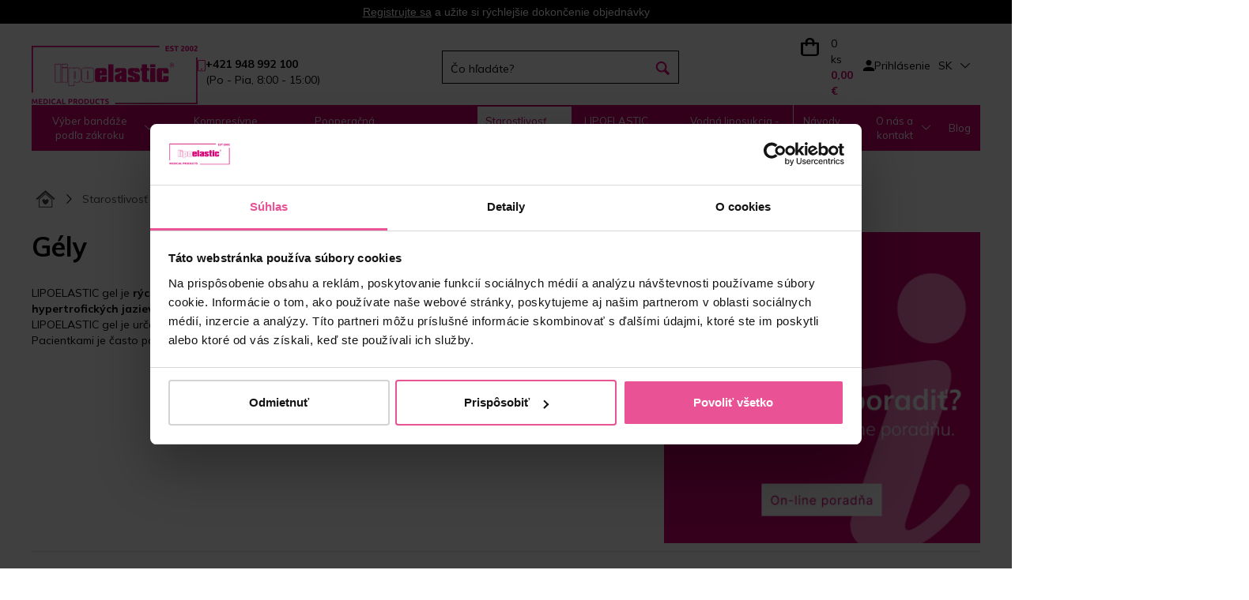

--- FILE ---
content_type: text/html; charset=utf-8
request_url: https://www.lipoelastic.sk/gely
body_size: 18574
content:
<!DOCTYPE html>
<html lang="sk">
<head>

    <meta charset="UTF-8"/>
	<base href= https://www.lipoelastic.sk>
    <link rel="icon" href="http://www.lipoelastic.sk/favicon.png" type="image/x-icon"/>
    <link rel="preconnect" href="https://connect.facebook.net" crossorigin>
    <link rel="dns-prefetch" href="https://connect.facebook.net">
    <link href="https://fonts.googleapis.com/css2?family=Inter&family=Mulish:wght@300;400;500;600;700&display=swap" rel="stylesheet">
    <link rel="stylesheet" href="http://www.lipoelastic.sk/css/global/bootstrap.css?ts=1654017857" /><link rel="stylesheet" href="http://www.lipoelastic.sk/css/components/jquery-ui.css?ts=1654017857" /><link rel="stylesheet" href="http://www.lipoelastic.sk/css/icomoon.css?ts=1654017857" /><link rel="stylesheet" href="http://www.lipoelastic.sk/scripts/select2/css/select2.css?ts=1654017859" /><link rel="stylesheet" href="http://www.lipoelastic.sk/css/components/slick.css?ts=1654017857" /><link rel="stylesheet" href="http://www.lipoelastic.sk/css/components/bit-product-gallery.css?ts=1654017857" /><link rel="stylesheet" href="http://www.lipoelastic.sk/scripts/swiper/css/swiper.min.css?ts=1654017859" /><link rel="stylesheet" href="http://www.lipoelastic.sk/css/global/flex-grid.css?ts=1654017857" /><link rel="stylesheet" href="http://www.lipoelastic.sk/css/global/magic.css?ts=1725455219" /><link rel="stylesheet" href="http://www.lipoelastic.sk/scripts/swiper/custom.css?ts=1654017859" /><link rel="stylesheet" href="http://www.lipoelastic.sk/css/other/gabi.css?ts=1654017857" /><link rel="preload" href="https://fonts.googleapis.com/css2?family=Inter:ital,opsz,wght@0,14..32,100..900;1,14..32,100..900&family=Mulish:ital,wght@0,200..1000;1,200..1000&display=swap" /><link rel="stylesheet" href="http://www.lipoelastic.sk/css/vite/dist/assets/main-R1CQW8rS.css?ts=1768909371" /><link rel="stylesheet" href="http://www.lipoelastic.sk/css/vite/dist/assets/redesign-BlJFg3M4.css?ts=1768909371" />        <!--[if IE]>
        <link rel="stylesheet" type="text/css" href="http://www.lipoelastic.sk/css/global/ie.css"/>
        <![endif]-->
            <script type="text/javascript">
        var liveUrl = 'http://www.lipoelastic.sk/';
        var processUrl = 'https://www.lipoelastic.sk/save';
        var currencyCode = '€';
        var lazyLoadOnScroll = false;
        var minCharSearchLimit = 2;
        var translate = {
            'addToCompare': 'Pridať k obľúbeným',
            'remFromComp': 'Odobrať z porovnania',
            'addToFavorite': 'Pridať k obľúbeným',
            'remFromFav': 'Odobrať z obľúbených',
            'wrongEmail': 'Neplatná e-mailová adresa',
            'wrongFirstName': 'Neplatné jméno',
            'wrongLastName': 'Neplatná příjmení',
            'wrongZip': 'Neplatné PSČ',
            'wrongPhone': 'Telefónne číslo nie je platné.',
            'wrongCity': 'Mesto nie je platné.',
            'sending': 'Odosielam',
            'step3url': 'http://www.lipoelastic.sk/adresa',
            'showFilters': 'Zobraziť filtre',
            'hideFilters': 'Skryť filtre',
            'forFreeText': 'Zadarmo',
            'termsAgreementAlert': 'E_TERMS_AGREEMENT_ALERT',
            'cartItemDeleteConfirm': 'Naozaj chcete vymazať produkt zo svojho košíka?',
            'images': 'Obrázky',
            'searchTooShort': 'Text musí mať aspoň 2 znaky.',
            'videos': 'Videá'
        };
        var packetaUsePreProdWidgetVersion = true;
    </script>
    <script type="module" src="css/vite/dist/assets/redesign-CQsdU-XB.js"></script><script src="https://code.jquery.com/jquery-3.2.1.min.js" integrity="sha256-hwg4gsxgFZhOsEEamdOYGBf13FyQuiTwlAQgxVSNgt4=" crossorigin="anonymous"></script><script src="https://www.google.com/recaptcha/api.js" async=""></script><script src="http://www.lipoelastic.sk/scripts/jquery/jquery-ui.min.js?ts=1654017858"></script><script src="http://www.lipoelastic.sk/scripts/touch-punch.js?ts=1654017859"></script><script src="http://www.lipoelastic.sk/scripts/touchSwipe/jquery.touchSwipe.min.js?ts=1654017859"></script><script src="http://www.lipoelastic.sk/scripts/select2/js/select2.min.js?ts=1654017859"></script><script src="http://www.lipoelastic.sk/scripts/bit-product-gallery.js?ts=1654017858"></script><script src="http://www.lipoelastic.sk/scripts/bootstrap.js?ts=1654017858"></script><script src="http://www.lipoelastic.sk/scripts/swiper/custom.js?ts=1654017859" async=""></script><script src="http://www.lipoelastic.sk/scripts/swiper/js/swiperNew/swiper.js?ts=1654017859" async=""></script><script src="http://www.lipoelastic.sk/scripts/slick.js?ts=1654017859"></script><script src="http://www.lipoelastic.sk/scripts/questionaire.js?ts=1654017859"></script><script src="http://www.lipoelastic.sk/scripts/scroll-up-header.js?ts=1661416366"></script><script src="http://www.lipoelastic.sk/scripts/fixed-product-nav.js?ts=1654017858"></script><script src="http://www.lipoelastic.sk/css/vite/dist/assets/main-D4Ebqo-O.js?ts=1768909371"></script>
    <meta name="author" content="ProCorp Solutions s.r.o.">
    <meta name="keywords" content="Gély">
    <meta name="description" content="Gély">
        <meta name="viewport" content="width=device-width, initial-scale=1.0, maximum-scale=1.0, user-scalable=no"/>
            <meta name="robots" content="index, follow">
    
    <title>Silikonový gel na jazvy LIPOELASTIC gel - Lipoelastic.sk</title>

    <script>
        window.onload = function(e)
        {
            if($('#street').length > 0)
            {
                setOrderData($('#street'));
                setOrderData($('#zip'));
                setOrderData($('#city'));
                setOrderData($('#houseNumber'));
            }
        }
    </script>
    <script type="text/javascript" async>
        var Foxentry
        (function () {
            var e = document.querySelector("script"), s = document.createElement('script');
            s.setAttribute('type', 'text/javascript');
            s.setAttribute('async', 'true');
            s.setAttribute('src', 'https://cdn.foxentry.cz/lib');
            e.parentNode.appendChild(s);
            s.onload = function(){ Foxentry = new FoxentryBase('26m5XjEZ3i'); };
        })();
    </script>
    
    
    
    
            <!-- Samba.ai pixel -->
        <script src="https://yottlyscript.com/script.js?tp=948462784"></script>
        <!-- End Samba.ai pixel -->
    
    
    
    
    
    
    
    <link rel='alternate' hreflang='x-default' href='' /><link rel='alternate' hreflang='cs' href='https://www.lipoelastic.cz/silikonove-gely' /><link rel='alternate' hreflang='nl' href='https://www.lipoelastic.nl/siliconengel-voor-littekens' />    
        <meta property="og:title" content="Silikonový gel na jazvy LIPOELASTIC gel - Lipoelastic.sk">
        <meta property="og:url" content="http://www.lipoelastic.sk/gely">
        <meta property="og:description" content="Gély">
        <meta property="og:type" content="website">
        <meta property="og:site_name" content="Silikonový gel na jazvy LIPOELASTIC gel - Lipoelastic.sk">            <!-- <script>
             dataLayer = [];
         </script>-->
        <!-- Google Tag Manager -->
        <script>
            (function (w, d, s, l, i) {
                w[l] = w[l] || [];
                w[l].push({'gtm.start': new Date().getTime(), event: 'gtm.js'});
                var f = d.getElementsByTagName(s)[0], j = d.createElement(s), dl = l != 'dataLayer' ? '&l=' + l : '';
                j.async = true;
                j.src = 'https://www.googletagmanager.com/gtm.js?id=' + i + dl;
                f.parentNode.insertBefore(j, f);
            })(window, document, 'script', 'dataLayer', 'GTM-T6585BG');
        </script>
        <!-- End Google Tag Manager -->
        <script>
                        dataLayer.push({
                'visitorLoginState': 'anonymous'
            });
                    </script>
            <link href="https://fonts.googleapis.com/css?family=Open+Sans" rel="preload">
    <script src='https://api.tiles.mapbox.com/mapbox-gl-js/v2.10.0/mapbox-gl.js'></script>
    <link href='https://api.tiles.mapbox.com/mapbox-gl-js/v2.10.0/mapbox-gl.css' rel='stylesheet'>

        <script>
        const intervalNum = setInterval( function() {
            if(document.location.pathname === '/p/vraceni-reklamace')
            {
                if (document.location.search.includes("retino-portal-37d0-url") )
                {
                    let newurl = document.location.pathname + document.location.search;
                    newurl = newurl.replace(/retino-portal-37d0-url=.*?(?:&|$)/,"");
                    if (newurl.endsWith("?"))
                    {
                        newurl = newurl.replace("?","")
                    }

                    window.history.pushState({}, document.title, newurl);
                    clearInterval(intervalNum);
                }
            }
        }, 1000);
    </script>
</head>
<body class="display-5 menu-item-88 language-3">
<div id="fb-root"></div>
        <!-- Google Tag Manager (noscript) -->
        <noscript>
            <iframe src="https://www.googletagmanager.com/ns.html?id=GTM-T6585BG"
                    height="0" width="0" style="display:none;visibility:hidden"></iframe>
        </noscript>
        <!-- End Google Tag Manager (noscript) -->

        
        
            <div class="banner line-banner green registration mobile-320-off" style="background : #000000;">
                <p><a href="http://www.lipoelastic.sk/registracia">Registrujte sa</a>&nbsp;a užite si r&yacute;chlej&scaron;ie dokončenie objedn&aacute;vky</p>

            </div>
            <div class="banner line-banner green registration mobile-320-on" style="background : #000000;">
                <p><a href="http://www.lipoelastic.sk/registracia">Registrujte sa</a>&nbsp;a užite si r&yacute;chlej&scaron;ie dokončenie objedn&aacute;vky</p>

            </div>

<header id="header_redesign">
    <div id="upper-header" class='site-block'>
        <div class="container">
            <div class="upper-header-desktop">
                <div class="upper-header_logo-with-text">
                    <a href="http://www.lipoelastic.sk/">
                        <img src="../img/images/logo.webp" alt="logo"/>
                    </a>
                    <div class="upper-header_text-wrapper">
                        <img class="upper-header_icon" src="../img/icons/phone-icon.svg" alt="logo"/>
                        <div class="upper-header_text">
                                                            <strong>
                                    +421 948 992 100                                </strong>
                                <div class="cell hours">
                                    (Po - Pia, 8:00 - 15:00)                                </div>
                                                    </div>
                    </div>
                </div>
                <div class="search_wrapper">
                    <div class="search valb p-initial">
                        
        <div id="product-search-form-1" class="p-initial product-search-form">
            <form onsubmit="return productSearch(jQuery(this));" action="https://www.lipoelastic.sk/hladanie" name="search_form" method="get">
                <div id="search-input-1" class="search-input">
                    <input autocomplete="off" onkeyup="return suggestProducts($(this));"  data-api-url="host.docker.internal:65532/api/v1/page-list" type="text" name="phrase" value="" placeholder="Čo hľadáte?" />
                    <div id="search_ajax_loader-1" class="search_ajax_loader"><img src="/images/loading.gif" alt="Lipoelastic.sk - Loading" /></div>
                </div>
                <div id="search_submit-1">
                    <input type="submit" id="submit_search-1" name="submit_search" class="hidden" value="Vyhledat" />
                </div>
                <div id="search_submit_label-1" class="search_submit_label">
                        
        <label for="submit_search-1">
        <img
                class="upper-header_icon"
                src="../img/icons/search-icon.svg"
                alt="search"
            />
            
            <span class="text">Vyhledat</span>
            </label>
            
                </div>
            </form>
            <div id="search_result-1" class="search_result shadow"></div>
            <div id="search-dropdown-1" class="dropdown-overlay"></div>
        </div>                    </div>
                </div>
                <div class='upper-header-wrapper'>
                    <div class="upper-header_basket-wrapper">
                        
<div id="cart-module" data-js-reload-order-summary class="dropdown dropdown-hover">
    <a href="http://www.lipoelastic.sk/kosik" class="wrap">
        <div class="table"><div class="cell freeShipping gold">
                <div class="wrap"><span>Nakúpte ešte za <strong>100,00 €</strong> a získajte <strong>dopravu zadarmo!</strong></span></div>
            </div>
            <div class="cell icon gold">
                <span class="quantity-mobile" data-js-reload-order-summary">0</span><img src="/img/icons/basket-icon.svg" alt=Košík>
            </div>
            <div class="upper-header_text-wrapper">
            <img src="/img/icons/basket-icon.svg" alt=Košík>
            <div class="cell amounts">
            <span class="quantity gold">0 ks</span>
                
                <span class="total">0,00 €</span>
            </div>
            </div>
        </div>
    </a>
                    <div class="dropdown-box dropdown-box-right">
                    <div class="wrap">
                    <i class="close dropdown-close icon-close"></i>
                    <div class="empty-cart">
                        <div class="dropdown-header text-left">Váš nákupný košík je momentálne prázdny</div>
                        <hr>
                        <div class="dropdown-content text-left">Potrebujete poradiť? <a href="http://www.lipoelastic.sk/vase-otazky">Skúste náš zákaznícky servis.</a></div>
                    </div>
                
        </div>
    </div>
</div>                    </div>
                    <div class="cell user text-right dropdown dropdown-hover-delay upper-header_sign-up">
                        <!-- <div class="arrowdown"></div> -->
                        
                    <div class="cell icon">
                        <img
                            class="upper-header_icon"
                            src="../img/icons/person-icon.svg"
                            alt="sign_up"
                        />
                    </div>
                    <div class="cell links"><a class="dropdown dropdown-hover">Prihlásenie</a>
        </div>
            <div class="dropdown-login dropdown-box dropdown-box-right">
                <div class="wrap">
                    <i class="close dropdown-close icon-close"></i>
                            <div class="user-login">
            <div class="flex-row space-between fixed-width stretched">
                <div class="login side">
                    <form onsubmit="return tryToLogin($(this))" action="https://www.lipoelastic.sk/save" method="post">
                        <div class="form-group">
                                                        <!-- <label for="loginEmail-frm6976e6a798135">Prihlasovací e-mail:*</label> -->
                            <input id="loginEmail-frm6976e6a798135" class="mandatory upper-header_sign-up_credentials" type="email" name="username" placeholder="Prihlasovací e-mail*" />
                                                    </div>
                        <div class="form-group">
                                                            <input id="loginPass-frm6976e6a798135" class="mandatory upper-header_sign-up_credentials" type="password" name="password" placeholder="Heslo*"/>
                                <a class="loginForgot" href="http://www.lipoelastic.sk/zabudnute-heslo">Zabudnuté heslo</a>
                            
                        </div>
                        <div class="form-group">
                            <input type="hidden" name="login" value="1" />
                            <input type="submit" name="forceLogin" id="forceLogin-frm6976e6a798135" value="1" class="hidden" />
                            <label for="forceLogin-frm6976e6a798135" class="btn btn-primary">
                                Prihlásiť                            </label>
                        </div>
                    </form>
                </div>
                                    <div class="registration side flex-col fixed-size">
                                                                                    <p class="title">Registrujte sa a užite si skvelé výhody</p>
                                                                            <p><ul class='checkmarks'>
<li>Rýchlejšie objednávajte</li>
<li>Pozrite sa na históriu všetkých svojich objednávok</li>
<li>Získajte špeciálne ponuky</li>
<li>a mnoho ďalšieho...</li>
</ul></p>

                                                    <a class="btn registration-btn" href="http://www.lipoelastic.sk/registracia">
                                Registrácia                            </a>
                        
                    </div>
                                </div>
            <div class="resultContainer"></div>
        </div>
        
                </div>
            </div>
            
            <div class="dropdown-overlay"></div>                    </div>
                    <div class="cell country text-right">
                        <div class="country-module dropdown-module country__select_module_container">
    <div class="selected flex-row center country__select_module_toggler">
        <span class="code">SK</span>
        <i class="arrow icon-chevron-thin-down"></i>
    </div>
    <div class="dropdown">
        <div class="wrap">
            <form method="post" action="https://www.lipoelastic.sk/save">
                <div class="options row country__select_module">
                    <div class="country__select_module_close ">Zatvoriť</div>
                                            <div class="col-md-4">
                                                    <label class="country-option option radio-label flex-row center">
                                                                    <a href="https://lipoelastic.com.au" class="radio-label flex-row center">
                                        <input type="radio">
                                        <span class="flag"><img src="http://www.lipoelastic.sk//images/system/flags/au_flag.svg" alt="Australia" class="flag" /></span>
                                        <span class="name">Australia</span>
                                    </a>
                                                                </label>
                                                        <label class="country-option option radio-label flex-row center">
                                                                    <a href="https://lipoelastic.be/nova-kategorie-1596180276" class="radio-label flex-row center">
                                        <input type="radio">
                                        <span class="flag"><img src="http://www.lipoelastic.sk//images/system/flags/be_flag.svg" alt="Belgique" class="flag" /></span>
                                        <span class="name">Belgique</span>
                                    </a>
                                                                </label>
                                                        <label class="country-option option radio-label flex-row center">
                                                                    <a href="https://www.lipoelasticshop.ca/" class="radio-label flex-row center">
                                        <input type="radio">
                                        <span class="flag"><img src="http://www.lipoelastic.sk//images/system/flags/ca_flag.jpg" alt="Canada" class="flag" /></span>
                                        <span class="name">Canada</span>
                                    </a>
                                                                </label>
                                                        <label class="country-option option radio-label flex-row center">
                                                                    <a href="https://lipoelastic.cz/silikonove-gely" class="radio-label flex-row center">
                                        <input type="radio">
                                        <span class="flag"><img src="http://www.lipoelastic.sk//images/system/flags/cz_flag.svg" alt="Česká republika" class="flag" /></span>
                                        <span class="name">Česká republika</span>
                                    </a>
                                                                </label>
                                                        <label class="country-option option radio-label flex-row center">
                                                                    <a href="https://lipoelastic.de/nova-kategorie-1596180275" class="radio-label flex-row center">
                                        <input type="radio">
                                        <span class="flag"><img src="http://www.lipoelastic.sk//images/system/flags/de_flag.svg" alt="Deutschland" class="flag" /></span>
                                        <span class="name">Deutschland</span>
                                    </a>
                                                                </label>
                                                        <label class="country-option option radio-label flex-row center">
                                                                    <a href="https://lipoelastic.es/1599206633" class="radio-label flex-row center">
                                        <input type="radio">
                                        <span class="flag"><img src="http://www.lipoelastic.sk//images/system/flags/es_flag.svg" alt="España" class="flag" /></span>
                                        <span class="name">España</span>
                                    </a>
                                                                </label>
                                                        <label class="country-option option radio-label flex-row center">
                                                                    <a href="https://lipoelastic.fr/" class="radio-label flex-row center">
                                        <input type="radio">
                                        <span class="flag"><img src="http://www.lipoelastic.sk//images/system/flags/fr_flag.svg" alt="France" class="flag" /></span>
                                        <span class="name">France</span>
                                    </a>
                                                                </label>
                                                    </div>
                                                <div class="col-md-4">
                                                    <label class="country-option option radio-label flex-row center">
                                                                    <a href="https://lipoelastic.com/nova-kategorie-1596180276" class="radio-label flex-row center">
                                        <input type="radio">
                                        <span class="flag"><img src="http://www.lipoelastic.sk//images/system/flags/eu_flag.jpg" alt="International" class="flag" /></span>
                                        <span class="name">International</span>
                                    </a>
                                                                </label>
                                                        <label class="country-option option radio-label flex-row center">
                                                                    <a href="https://eshop.lipoelastic.co.uk" class="radio-label flex-row center">
                                        <input type="radio">
                                        <span class="flag"><img src="http://www.lipoelastic.sk//images/system/flags/ie_flag.svg" alt="Ireland" class="flag" /></span>
                                        <span class="name">Ireland</span>
                                    </a>
                                                                </label>
                                                        <label class="country-option option radio-label flex-row center">
                                                                    <a href="https://lipoelastic.it/nova-kategorie-1596180275" class="radio-label flex-row center">
                                        <input type="radio">
                                        <span class="flag"><img src="http://www.lipoelastic.sk//images/system/flags/it_flag.svg" alt="Italy" class="flag" /></span>
                                        <span class="name">Italy</span>
                                    </a>
                                                                </label>
                                                        <label class="country-option option radio-label flex-row center">
                                                                    <a href="https://lipoelastic.hu" class="radio-label flex-row center">
                                        <input type="radio">
                                        <span class="flag"><img src="http://www.lipoelastic.sk//images/system/flags/hu_flag.svg" alt="Magyarország" class="flag" /></span>
                                        <span class="name">Magyarország</span>
                                    </a>
                                                                </label>
                                                        <label class="country-option option radio-label flex-row center">
                                                                    <a href="https://lipoelastic.nl/siliconengel-voor-littekens" class="radio-label flex-row center">
                                        <input type="radio">
                                        <span class="flag"><img src="http://www.lipoelastic.sk//images/system/flags/nl_flag.svg" alt="Nederland" class="flag" /></span>
                                        <span class="name">Nederland</span>
                                    </a>
                                                                </label>
                                                        <label class="country-option option radio-label flex-row center">
                                                                    <a href="https://lipoelastic.at/nova-kategorie-1596180275" class="radio-label flex-row center">
                                        <input type="radio">
                                        <span class="flag"><img src="http://www.lipoelastic.sk//images/system/flags/at_flag.svg" alt="Österreich" class="flag" /></span>
                                        <span class="name">Österreich</span>
                                    </a>
                                                                </label>
                                                        <label class="country-option option radio-label flex-row center">
                                                                    <a href="https://eshop.lipoelastic.pl" class="radio-label flex-row center">
                                        <input type="radio">
                                        <span class="flag"><img src="http://www.lipoelastic.sk//images/system/flags/pl_flag.svg" alt="Polska" class="flag" /></span>
                                        <span class="name">Polska</span>
                                    </a>
                                                                </label>
                                                    </div>
                                                <div class="col-md-4">
                                                    <label class="country-option option radio-label flex-row center">
                                                                    <a href="https://eshop.lipoelastic.pt" class="radio-label flex-row center">
                                        <input type="radio">
                                        <span class="flag"><img src="http://www.lipoelastic.sk//images/system/flags/pt_flag.svg" alt="Portugal" class="flag" /></span>
                                        <span class="name">Portugal</span>
                                    </a>
                                                                </label>
                                                        <label class="country-option option radio-label flex-row center">
                                                                    <a href="https://eshop.lipoelastic.ro" class="radio-label flex-row center">
                                        <input type="radio">
                                        <span class="flag"><img src="http://www.lipoelastic.sk//images/system/flags/ro_flag.svg" alt="România" class="flag" /></span>
                                        <span class="name">România</span>
                                    </a>
                                                                </label>
                                                        <label class="country-option option radio-label flex-row center">
                                                                    <a href="https://lipoelastic.sk/gely" class="radio-label flex-row center">
                                        <input type="radio">
                                        <span class="flag"><img src="http://www.lipoelastic.sk//images/system/flags/sk_flag.svg" alt="Slovensko" class="flag" /></span>
                                        <span class="name">Slovensko</span>
                                    </a>
                                                                </label>
                                                        <label class="country-option option radio-label flex-row center">
                                                                    <a href="https://eshop.lipoelastic.co.za" class="radio-label flex-row center">
                                        <input type="radio">
                                        <span class="flag"><img src="http://www.lipoelastic.sk//images/system/flags/za_flag.svg" alt="South Africa" class="flag" /></span>
                                        <span class="name">South Africa</span>
                                    </a>
                                                                </label>
                                                        <label class="country-option option radio-label flex-row center">
                                                                    <a href="https://eshop.lipoelastic.ch" class="radio-label flex-row center">
                                        <input type="radio">
                                        <span class="flag"><img src="http://www.lipoelastic.sk//images/system/flags/ch_flag.svg" alt="Switzerland" class="flag" /></span>
                                        <span class="name">Switzerland</span>
                                    </a>
                                                                </label>
                                                        <label class="country-option option radio-label flex-row center">
                                                                    <a href="https://lipoelastic.co.uk/nova-kategorie-1596180276" class="radio-label flex-row center">
                                        <input type="radio">
                                        <span class="flag"><img src="http://www.lipoelastic.sk//images/system/flags/uk_flag.jpg" alt="UK" class="flag" /></span>
                                        <span class="name">UK</span>
                                    </a>
                                                                </label>
                                                        <label class="country-option option radio-label flex-row center">
                                                                    <a href="https://lipoelasticshop.com/nova-kategorie-1596180276" class="radio-label flex-row center">
                                        <input type="radio">
                                        <span class="flag"><img src="http://www.lipoelastic.sk//images/system/flags/us_flag.svg" alt="United States" class="flag" /></span>
                                        <span class="name">United States</span>
                                    </a>
                                                                </label>
                                                    </div>
                                        </div>
                <input type="hidden" name="entity" value="Category" />
                <input type="hidden" name="entityId" value="88" />
            </form>
        </div>
    </div>
</div>
                    </div>
                                    </div>
            </div>
        </div>
    </div>
    <div class="site-block navigation">
        <div class="container">
            <div class="table">
                <div class="cell p-initial">
                            <nav class="category-nav p-initial">
            <ul class="nav p-initial">
                                        <li class="category-item  level-0 nav-item-49 isParent">
                                                            <a href="http://www.lipoelastic.sk/vyber-bandaze-podla-zakroku">
                                                                        <span>Výber bandáže podľa zákroku</span>
                                                                            <span class="arrow"></span>
                                                                        </a>
                                                                <div class="nav-box nav-box-procedures">
    <!-- <div class="flex-row titles">
        <div class="nav-box-col nav-box-categories">
            <div class="wrap">
                <a href="http://www.lipoelastic.sk/vyber-bandaze-podla-zakroku" class="title">E-SHOP</a>
            </div>
        </div>
    </div> -->
    <div class="flex-row contents">
        <div class="nav-box-col nav-box-categories">
            <div class="wrap">
                <nav class="category-nav">
                    <ul class="nav">
                                                <li class="category-item level-1 nav-item isParent">
                            <a href="http://www.lipoelastic.sk/operacia-prsnikov">
                                <span>Operácia prsníkov</span>
                                                                    <span class="arrow"></span>
                                                            </a>
                                                                                <nav class="category-nav">
            <ul class="nav">
                                        <li class="category-item  level-2 nav-item-50">
                                                            <a href="http://www.lipoelastic.sk/augmentacia">
                                                                        <span>Augmentácia</span>
                                                                    </a>
                                                                                        </li>
                                                <li class="category-item  level-2 nav-item-54">
                                                            <a href="http://www.lipoelastic.sk/modelacia-redukcia">
                                                                        <span>Modelácia/redukcia</span>
                                                                    </a>
                                                                                        </li>
                                                <li class="category-item  level-2 nav-item-55">
                                                            <a href="http://www.lipoelastic.sk/rekonstrukcia">
                                                                        <span>Rekonštrukcia</span>
                                                                    </a>
                                                                                        </li>
                                                <li class="category-item  level-2 nav-item-104">
                                                            <a href="http://www.lipoelastic.sk/prenos-tuku">
                                                                        <span>Prenos tuku</span>
                                                                    </a>
                                                                                        </li>
                        
            </ul>
        </nav>


                                </li>
                                                <li class="category-item level-1 nav-item isParent">
                            <a href="http://www.lipoelastic.sk/zenske-zakroky-operacie">
                                <span>Ženské zákroky / operácie</span>
                                                                    <span class="arrow"></span>
                                                            </a>
                                                                                <nav class="category-nav">
            <ul class="nav">
                                        <li class="category-item  level-2 nav-item-56">
                                                            <a href="http://www.lipoelastic.sk/liposukcia-celeho-brucha">
                                                                        <span>Liposukcia celého brucha</span>
                                                                    </a>
                                                                                        </li>
                                                <li class="category-item  level-2 nav-item-105">
                                                            <a href="http://www.lipoelastic.sk/liposukcia-spodnej-casti-brucha">
                                                                        <span>Liposukcia spodnej časti brucha</span>
                                                                    </a>
                                                                                        </li>
                                                <li class="category-item  level-2 nav-item-106">
                                                            <a href="http://www.lipoelastic.sk/liposukcia-bokov">
                                                                        <span>Liposukcia bokov</span>
                                                                    </a>
                                                                                        </li>
                                                <li class="category-item  level-2 nav-item-107">
                                                            <a href="http://www.lipoelastic.sk/abdominoplastika">
                                                                        <span>Abdominoplastika</span>
                                                                    </a>
                                                                                        </li>
                                                <li class="category-item  level-2 nav-item-58">
                                                            <a href="http://www.lipoelastic.sk/velkoobjemova-liposukcia">
                                                                        <span>Veľkoobjemová liposukcia</span>
                                                                    </a>
                                                                                        </li>
                                                <li class="category-item  level-2 nav-item-108">
                                                            <a href="http://www.lipoelastic.sk/liposukcia-stehien-bokov-a-zadku">
                                                                        <span>Liposukcia stehien, bokov a zadku</span>
                                                                    </a>
                                                                                        </li>
                                                <li class="category-item  level-2 nav-item-109">
                                                            <a href="http://www.lipoelastic.sk/liposukcia-kolien">
                                                                        <span>Liposukcia kolien</span>
                                                                    </a>
                                                                                        </li>
                                                <li class="category-item  level-2 nav-item-110">
                                                            <a href="http://www.lipoelastic.sk/liposukcia-lytok">
                                                                        <span>Liposukcia lýtok</span>
                                                                    </a>
                                                                                        </li>
                                                <li class="category-item  level-2 nav-item-111">
                                                            <a href="http://www.lipoelastic.sk/liposukcia-chrbta">
                                                                        <span>Liposukcia chrbta</span>
                                                                    </a>
                                                                                        </li>
                                                <li class="category-item  level-2 nav-item-61">
                                                            <a href="http://www.lipoelastic.sk/liposukcia-pazi-podpazusia">
                                                                        <span>Liposukcia paží, podpazušia</span>
                                                                    </a>
                                                                                        </li>
                        
            </ul>
        </nav>


                                </li>
                                                <li class="category-item level-1 nav-item">
                            <a href="http://www.lipoelastic.sk/prenos-tuku-zeny">
                                <span>Prenos tuku</span>
                                                            </a>
                                                                                                </li>
                                                <li class="category-item level-1 nav-item isParent">
                            <a href="http://www.lipoelastic.sk/muzske-zakroky-operacie">
                                <span>Mužské zákroky / operácie</span>
                                                                    <span class="arrow"></span>
                                                            </a>
                                                                                <nav class="category-nav">
            <ul class="nav">
                                        <li class="category-item  level-2 nav-item-112">
                                                            <a href="http://www.lipoelastic.sk/liposukcia-celeho-brucha-muzi">
                                                                        <span>Liposukcia celého brucha</span>
                                                                    </a>
                                                                                        </li>
                                                <li class="category-item  level-2 nav-item-113">
                                                            <a href="http://www.lipoelastic.sk/liposukcia-spodnej-casti-brucha-muzi">
                                                                        <span>Liposukcia spodnej časti brucha</span>
                                                                    </a>
                                                                                        </li>
                                                <li class="category-item  level-2 nav-item-114">
                                                            <a href="http://www.lipoelastic.sk/liposukcia-bokov-muzi">
                                                                        <span>Liposukcia bokov</span>
                                                                    </a>
                                                                                        </li>
                                                <li class="category-item  level-2 nav-item-115">
                                                            <a href="http://www.lipoelastic.sk/liposukcia-chrbta-muzi">
                                                                        <span>Liposukcia chrbta</span>
                                                                    </a>
                                                                                        </li>
                                                <li class="category-item  level-2 nav-item-116">
                                                            <a href="http://www.lipoelastic.sk/abdominoplastika-muzi">
                                                                        <span>Abdominoplastika</span>
                                                                    </a>
                                                                                        </li>
                                                <li class="category-item  level-2 nav-item-68">
                                                            <a href="http://www.lipoelastic.sk/gynekomastia">
                                                                        <span>Gynekomastia</span>
                                                                    </a>
                                                                                        </li>
                                                <li class="category-item  level-2 nav-item-117">
                                                            <a href="http://www.lipoelastic.sk/liposukcia-stehien-bokov-zadku-muzi">
                                                                        <span>Liposukcia stehien, bokov a zadku</span>
                                                                    </a>
                                                                                        </li>
                        
            </ul>
        </nav>


                                </li>
                                                <li class="category-item level-1 nav-item isParent">
                            <a href="http://www.lipoelastic.sk/operacia-tvare">
                                <span>Operácia tváre</span>
                                                                    <span class="arrow"></span>
                                                            </a>
                                                                                <nav class="category-nav">
            <ul class="nav">
                                        <li class="category-item  level-2 nav-item-121">
                                                            <a href="http://www.lipoelastic.sk/operacia-tvare-vlozenie-bradoveho-implantatu">
                                                                        <span>Operácia tváre, vloženie bradového implantátu</span>
                                                                    </a>
                                                                                        </li>
                                                <li class="category-item  level-2 nav-item-122">
                                                            <a href="http://www.lipoelastic.sk/operacia-krku">
                                                                        <span>Operácia krku</span>
                                                                    </a>
                                                                                        </li>
                                                <li class="category-item  level-2 nav-item-123">
                                                            <a href="http://www.lipoelastic.sk/otoplastika-operacia-usi">
                                                                        <span>Otoplastika (operácia uší)</span>
                                                                    </a>
                                                                                        </li>
                        
            </ul>
        </nav>


                                </li>
                                            </ul>
                </nav>
            </div>
        </div>
    </div>
</div>                        </li>
                                                <li class="category-item  level-0 nav-item-1 isParent">
                                                            <a href="http://www.lipoelastic.sk/kompresivne-podprsenky-a-pasy">
                                                                        <span>Kompresívne podprsenky a pásy</span>
                                                                            <span class="arrow"></span>
                                                                        </a>
                                                                            <div class="nav-box">
            <div class="flex-row titles">
            <div class="nav-box-col nav-box-categories" >

            <div class="wrap" style="align-items: baseline;">
                                    <a href="/p/ako-sa-spravne-zmerat" class="title">
                        <img src="./img/icons/tape_measure.svg" alt="tape-measure" width="25" height="25"/>
                        Ako sa správne zmerať</a>
                                                                                </div>
            </div>
                            <div class="nav-box-col nav-box-article">
                                    <div class="wrap">
                                        <!--<div class="title">-->
                    <div>
                                    <a class="title" href="/obecne-informacie-o-kompresivnych-podprsenkach">
                                    <img src="./img/icons/info-icon.svg" alt="info" width="25" height="25" />
                                    Všetko o kompresívnych pooperačných podprsenkách</a></div>                            <!--                        <div class="title">-->
<!--                            <img src="./img/icons/info-icon.svg" alt="info" width="25" height="25" />-->
<!--                            --><!--                        </div>-->
<!--                        -->
                </div>
                </div>
                <div class="nav-box-col nav-box-faq">
                </div>
                        </div>

            <div class="flex-row contents">
            <div class="nav-box-col nav-box-categories" >
                        <div class="wrap">
                    <nav class="category-nav">
            <ul class="nav">
                                        <li class="category-item  level-1 nav-item-33">
                                                            <a href="http://www.lipoelastic.sk/stabilizacne-prsne-pasy">
                                                                        <span>Stabilizačné prsné pásy</span>
                                                                    </a>
                                                                                        </li>
                                                <li class="category-item  level-1 nav-item-39">
                                                            <a href="http://www.lipoelastic.sk/pooperacne-podprsenky">
                                                                        <span>Pooperačné podprsenky</span>
                                                                    </a>
                                                                                        </li>
                        
            </ul>
        </nav>


                    </div>
            </div>
                                        <div class="nav-box-col nav-box-article">
                                    <div class="wrap" >
                                        <div class="image">
                                            </div>
                    <!--                        <div class="title">-->
<!--                            --><!--                        </div>-->
<!--                        -->                </div>
                </div>
                <div class="nav-box-col nav-box-faq">
                    <div class="wrap" style="padding-bottom: 0;">

                                                <!--<div class="image">
                            <img src="/images/articles/article-nagor/menu_implantaty.jpg">
                        </div>-->
                                            </div>
                </div>
                            </div>
            </div>
                                    </li>
                                                <li class="category-item  level-0 nav-item-2 isParent">
                                                            <a href="http://www.lipoelastic.sk/pooperacna-bielizen">
                                                                        <span>Pooperačná bielizeň</span>
                                                                            <span class="arrow"></span>
                                                                        </a>
                                                                            <div class="nav-box">
            <div class="flex-row titles">
            <div class="nav-box-col nav-box-categories" >

            <div class="wrap" style="align-items: baseline;">
                                    <a href="/p/ako-sa-spravne-zmerat" class="title">
                        <img src="./img/icons/tape_measure.svg" alt="tape-measure" width="25" height="25"/>
                        Ako sa správne zmerať</a>
                                                <a href="/vseobecne-informacie-o-pooperacnej-%20bielizni" class="title">
                            <img src="./img/icons/info-icon.svg" alt="info" width="25" height="25"/>
                            Všetko o kompresívnej pooperačnej bielizni</a>
                                                                                 </div>
            </div>
                            <div class="nav-box-col nav-box-article">
                                    <div class="wrap">
                                        <!--<div class="title">-->
                    <div>
                                    <a class="title" href="/p/ako-si-vybrat-tie-spravne-kompresne-leginy">
                                    <img src="./img/icons/info-icon.svg" alt="info" width="25" height="25" />
                                    Ako si vybrať tie správne kompresívne legíny</a></div>                            <!--                        <div class="title">-->
<!--                            <img src="./img/icons/info-icon.svg" alt="info" width="25" height="25" />-->
<!--                            --><!--                        </div>-->
<!--                        -->
                </div>
                </div>
                <div class="nav-box-col nav-box-faq">
                </div>
                        </div>

            <div class="flex-row contents">
            <div class="nav-box-col nav-box-categories" >
                        <div class="wrap">
                    <nav class="category-nav">
            <ul class="nav">
                                        <li class="category-item  level-1 nav-item-34">
                                                            <a href="http://www.lipoelastic.sk/damske-nohavice">
                                                                        <span>Dámske nohavice</span>
                                                                    </a>
                                                                                        </li>
                                                <li class="category-item  level-1 nav-item-7">
                                                            <a href="http://www.lipoelastic.sk/damske-vesty">
                                                                        <span>Dámske vesty</span>
                                                                    </a>
                                                                                        </li>
                                                <li class="category-item  level-1 nav-item-4">
                                                            <a href="http://www.lipoelastic.sk/damske-body">
                                                                        <span>Dámske body</span>
                                                                    </a>
                                                                                        </li>
                                                <li class="category-item  level-1 nav-item-35">
                                                            <a href="http://www.lipoelastic.sk/nohavice-na-prenos-tuku">
                                                                        <span>Nohavice na prenos tuku</span>
                                                                    </a>
                                                                                        </li>
                                                <li class="category-item  level-1 nav-item-5">
                                                            <a href="http://www.lipoelastic.sk/panska-bielizen">
                                                                        <span>Pánska bielizeň</span>
                                                                    </a>
                                                                                        </li>
                                                <li class="category-item  level-1 nav-item-36">
                                                            <a href="http://www.lipoelastic.sk/panske-vesty">
                                                                        <span>Pánske vesty</span>
                                                                    </a>
                                                                                        </li>
                                                <li class="category-item  level-1 nav-item-37">
                                                            <a href="http://www.lipoelastic.sk/panske-nohavice">
                                                                        <span>Pánske nohavice</span>
                                                                    </a>
                                                                                        </li>
                                                <li class="category-item  level-1 nav-item-23">
                                                            <a href="http://www.lipoelastic.sk/navleky-na-tvar">
                                                                        <span>Návleky na tvár</span>
                                                                    </a>
                                                                                        </li>
                                                <li class="category-item  level-1 nav-item-25">
                                                            <a href="http://www.lipoelastic.sk/brusne-pasy">
                                                                        <span>Brušné pásy</span>
                                                                    </a>
                                                                                        </li>
                                                <li class="category-item  level-1 nav-item-24">
                                                            <a href="http://www.lipoelastic.sk/navleky-na-ruky">
                                                                        <span>Návleky na ruky</span>
                                                                    </a>
                                                                                        </li>
                                                <li class="category-item  level-1 nav-item-6 isParent">
                                                            <a href="http://www.lipoelastic.sk/ostatne">
                                                                        <span>Ostatné</span>
                                                                            <span class="arrow"></span>
                                                                        </a>
                                                                        <nav class="category-nav">
            <ul class="nav">
                                        <li class="category-item  level-2 nav-item-48">
                                                            <a href="http://www.lipoelastic.sk/preventivna-starostlivost-antiembolicke-pancuchy">
                                                                        <span>Preventívna starostlivosť (antiembolické pančuchy) </span>
                                                                    </a>
                                                                                        </li>
                        
            </ul>
        </nav>


                                </li>
                                                <li class="category-item  level-1 nav-item-38 isParent">
                                                            <a href="http://www.lipoelastic.sk/stahovacia-bielizen">
                                                                        <span>Sťahovacia bielizeň</span>
                                                                            <span class="arrow"></span>
                                                                        </a>
                                                                        <nav class="category-nav">
            <ul class="nav">
                                        <li class="category-item  level-2 nav-item-103">
                                                            <a href="http://www.lipoelastic.sk/damske-kompresivne-leginy">
                                                                        <span>Dámske kompresívne legíny</span>
                                                                    </a>
                                                                                        </li>
                                                <li class="category-item  level-2 nav-item-45">
                                                            <a href="http://www.lipoelastic.sk/damske-stahovacie-pradlo">
                                                                        <span>Dámske sťahovacie prádlo</span>
                                                                    </a>
                                                                                        </li>
                                                <li class="category-item  level-2 nav-item-46">
                                                            <a href="http://www.lipoelastic.sk/panske-stahovacie-pradlo">
                                                                        <span>Pánske sťahovacie prádlo</span>
                                                                    </a>
                                                                                        </li>
                        
            </ul>
        </nav>


                                </li>
                        
            </ul>
        </nav>


                    </div>
            </div>
                                        <div class="nav-box-col nav-box-article">
                                    <div class="wrap" >
                                        <div class="image">
                                            </div>
                    <!--                        <div class="title">-->
<!--                            --><!--                        </div>-->
<!--                        -->                </div>
                </div>
                <div class="nav-box-col nav-box-faq">
                    <div class="wrap" style="padding-bottom: 0;">

                                                <!--<div class="image">
                            <img src="/images/articles/article-nagor/menu_implantaty.jpg">
                        </div>-->
                                            </div>
                </div>
                            </div>
            </div>
                                    </li>
                                                <li class="category-item  level-0 nav-item-32 isParent">
                                                            <a href="http://www.lipoelastic.sk/lipedem">
                                                                        <span>Lipedém</span>
                                                                            <span class="arrow"></span>
                                                                        </a>
                                                                            <div class="nav-box">
            <div class="flex-row titles">
            <div class="nav-box-col nav-box-categories" >

            <div class="wrap" style="align-items: baseline;">
                                    <a href="/p/ako-sa-spravne-zmerat" class="title">
                        <img src="./img/icons/tape_measure.svg" alt="tape-measure" width="25" height="25"/>
                        Ako sa správne zmerať</a>
                                                                                </div>
            </div>
                            <div class="nav-box-col nav-box-article">
                                    <div class="wrap">
                                        <!--<div class="title">-->
                    <div>
                                    <a class="title" href="/p/lipedem">
                                    <img src="./img/icons/info-icon.svg" alt="info" width="25" height="25" />
                                    Lipedém a kompresívna terapia</a>
                                  </div>                            <!--                        <div class="title">-->
<!--                            <img src="./img/icons/info-icon.svg" alt="info" width="25" height="25" />-->
<!--                            --><!--                        </div>-->
<!--                        -->
                </div>
                </div>
                <div class="nav-box-col nav-box-faq">
                </div>
                        </div>

            <div class="flex-row contents">
            <div class="nav-box-col nav-box-categories" >
                        <div class="wrap">
                    <nav class="category-nav">
            <ul class="nav">
                                        <li class="category-item  level-1 nav-item-77">
                                                            <a href="http://www.lipoelastic.sk/lipedem-damske-vesty">
                                                                        <span>Dámske vesty</span>
                                                                    </a>
                                                                                        </li>
                                                <li class="category-item  level-1 nav-item-44">
                                                            <a href="http://www.lipoelastic.sk/damske-nohavice-a-leginy">
                                                                        <span>Dámske nohavice a legíny</span>
                                                                    </a>
                                                                                        </li>
                        
            </ul>
        </nav>


                    </div>
            </div>
                                        <div class="nav-box-col nav-box-article">
                                    <div class="wrap" >
                                        <div class="image">
                                            </div>
                    <!--                        <div class="title">-->
<!--                            --><!--                        </div>-->
<!--                        -->                </div>
                </div>
                <div class="nav-box-col nav-box-faq">
                    <div class="wrap" style="padding-bottom: 0;">

                                                <!--<div class="image">
                            <img src="/images/articles/article-nagor/menu_implantaty.jpg">
                        </div>-->
                                            </div>
                </div>
                            </div>
            </div>
                                    </li>
                                                <li class="category-item  level-0 nav-item-87 active isParent">
                                                            <a href="http://www.lipoelastic.sk/starostlivost-o-jazvy">
                                                                        <span>Starostlivosť o jazvy</span>
                                                                            <span class="arrow"></span>
                                                                        </a>
                                                                            <div class="nav-box">
            <div class="flex-row titles">
            <div class="nav-box-col nav-box-categories" >

            <div class="wrap" style="align-items: baseline;">
                <div class="title">
                                        <img src="./img/icons/info-icon.svg" alt="info" width="25" height="25" />
                                        <a href="/p/starostlivost-o-pooperacne-jazvy"> Prečo a ako sa starať o jazvy</a>
                                      </div>                </div>
            </div>
                            <div class="nav-box-col nav-box-article">
                                    <div class="wrap">
                                        <!--<div class="title">-->
                                                                            <div class="title">
                                <img src="./img/icons/info-icon.svg" alt="info" width="25" height="25" />
                                <a href="/p/ako-pouzivat-produkty-starostlivosti-o-jazvy-lipoelastic">Ako používať produkty starostlivosti o jazvy LIPOELASTIC</a>                                              </div>
                    <!--                        <div class="title">-->
<!--                            <img src="./img/icons/info-icon.svg" alt="info" width="25" height="25" />-->
<!--                            --><!--                        </div>-->
<!--                        -->
                </div>
                </div>
                <div class="nav-box-col nav-box-faq">
                </div>
                        </div>

            <div class="flex-row contents">
            <div class="nav-box-col nav-box-categories" >
                        <div class="wrap">
                    <nav class="category-nav">
            <ul class="nav">
                                        <li class="category-item  level-1 nav-item-88 active">
                                                            <a href="http://www.lipoelastic.sk/gely">
                                                                        <span>Gély</span>
                                                                    </a>
                                                                                        </li>
                                                <li class="category-item  level-1 nav-item-89">
                                                            <a href="http://www.lipoelastic.sk/naplasti-na-prsniky">
                                                                        <span>Náplasti na prsníky</span>
                                                                    </a>
                                                                                        </li>
                                                <li class="category-item  level-1 nav-item-90">
                                                            <a href="http://www.lipoelastic.sk/ostatne-naplasti">
                                                                        <span>Ostatné náplasti</span>
                                                                    </a>
                                                                                        </li>
                        
            </ul>
        </nav>


                    </div>
            </div>
                                        <div class="nav-box-col nav-box-article">
                                    <div class="wrap" >
                                        <div class="image">
                                            </div>
                    <!--                        <div class="title">-->
<!--                            --><!--                        </div>-->
<!--                        -->                </div>
                </div>
                <div class="nav-box-col nav-box-faq">
                    <div class="wrap" style="padding-bottom: 0;">

                                                <!--<div class="image">
                            <img src="/images/articles/article-nagor/menu_implantaty.jpg">
                        </div>-->
                                            </div>
                </div>
                            </div>
            </div>
                                    </li>
                                                <li class="category-item  level-0 nav-item-184 isParent">
                                                            <a href="http://www.lipoelastic.sk/lipoelastic-collagen">
                                                                        <span>LIPOELASTIC Collagen</span>
                                                                            <span class="arrow"></span>
                                                                        </a>
                                                                            <div class="nav-box">
            <div class="flex-row titles">
            <div class="nav-box-col nav-box-categories" >

            <div class="wrap" style="align-items: baseline;">
                <div class="title">
                                    <img src="./img/icons/info-icon.svg" alt="info" width="25" height="25" />
                                     <a href="/p/vsetko-o-lipoelastic-collagen">Všetko o LIPOELASTIC Collagen</a>                                   
                                   </div>                </div>
            </div>
                            <div class="nav-box-col nav-box-article">
                                    <div class="wrap">
                                        <!--<div class="title">-->
                                                <!--                        <div class="title">-->
<!--                            <img src="./img/icons/info-icon.svg" alt="info" width="25" height="25" />-->
<!--                            --><!--                        </div>-->
<!--                        -->
                </div>
                </div>
                <div class="nav-box-col nav-box-faq">
                </div>
                        </div>

            <div class="flex-row contents">
            <div class="nav-box-col nav-box-categories" >
                        <div class="wrap">
                    <nav class="category-nav">
            <ul class="nav">
                                        <li class="category-item  level-1 nav-item-185">
                                                            <a href="http://www.lipoelastic.sk/lipoelastic-collagen-1737548593">
                                                                        <span>LIPOELASTIC Collagen</span>
                                                                    </a>
                                                                                        </li>
                        
            </ul>
        </nav>


                    </div>
            </div>
                                        <div class="nav-box-col nav-box-article">
                                    <div class="wrap" >
                                        <div class="image">
                                            </div>
                    <!--                        <div class="title">-->
<!--                            --><!--                        </div>-->
<!--                        -->                </div>
                </div>
                <div class="nav-box-col nav-box-faq">
                    <div class="wrap" style="padding-bottom: 0;">

                                                <!--<div class="image">
                            <img src="/images/articles/article-nagor/menu_implantaty.jpg">
                        </div>-->
                                            </div>
                </div>
                            </div>
            </div>
                                    </li>
                                                <li class="category-item  level-0 nav-item-136">
                                                            <a href="http://www.lipoelastic.sk/body-jet-vodna-liposukcia">
                                                                        <span>Vodná liposukcia - body-jet® </span>
                                                                    </a>
                                                                                        </li>
                        
            </ul>
        </nav>


                        </div>
                                    <div class="cell">
                        <nav class="menuList">
                            <ul class="nav p-initial">


                                                                <li class="category-item level-0 isParent">
                                        <a href="#">
                                            Návody a tipy                                        </a>
                                        <div class="nav-box">
                                            <!-- <div class="flex-row titles">
                                                <div class="nav-box-col nav-box-categories">
                                                    <div class="wrap">
                                                        <span class="title">Guides & tips</span>
                                                    </div>
                                                </div>
                                            </div> -->
                                            <div class="flex-row contents">
                                                <div class="nav-box-col nav-box-categories">
                                                    <div class="wrap">
                                                        <nav class="category-nav">
                                                            <ul class="nav">
                                                                <li class="category-item level-1 nav-item">
                                                                    <a href="/p/ako-sa-spravne-zmerat" style="border: none; height: initial; text-decoration: underline; margin: 0; padding: 6px; font-weight: normal">Ako sa správne zmerať</a>
                                                                </li>
                                                                <li class="category-item level-1 nav-item">
                                                                    <a href="/p/kompresivna-terapia" style="border: none; height: initial; text-decoration: underline; margin: 0; padding: 6px; font-weight: normal">Kompresívna terapia</a>
                                                                </li>
                                                                <li class="category-item level-1 nav-item">
                                                                    <a href="/p/ako-pouzivat-produkty-starostlivosti-o-jazvy-lipoelastic"
                                                                        style="border: none; height: initial; text-decoration: underline; margin: 0; padding: 6px; font-weight: normal">Ako používať produkty starostlivosti o jazvy LIPOELASTIC</a>
                                                                </li>
                                                                <li class="category-item level-1 nav-item">
                                                                    <a href="/p/ako-si-vybrat-tie-spravne-kompresne-leginy"
                                                                       style="border: none; height: initial; text-decoration: underline; margin: 0; padding: 6px; font-weight: normal">Ako si vybrať tie správne kompresívne legíny</a>
                                                                </li>
                                                            </ul>
                                                        </nav>
                                                    </div>
                                                </div>
                                            </div>
                                        </div>
                                </li>


                                
                                <li class="category-item level-0 isParent">
                                        <a href="#" aria-disabled="true" onclick="return false;">O nás a kontakt
                                            </a>
                                            <div class="nav-box">                                         
                                            <div class="flex-row contents">
                                                <div class="nav-box-col nav-box-categories">
                                                    <div class="wrap">
                                                        <nav class="category-nav">
                                                            <ul class="nav">
                                                                <li class="category-item level-1 nav-item">
                                                                
                                                                    <a href="/p/o-lipoelastic" style="border: none; height: initial; text-decoration: underline; margin: 0; padding: 6px; font-weight: normal">O LIPOELASTIC</a>
                                                                </li>
                                                                <li class="category-item level-1 nav-item">
                                                                    <a href="/kontakt" style="border: none; height: initial; text-decoration: underline; margin: 0; padding: 6px; font-weight: normal">Kontakt</a>
                                                                </li>   
                                                                                                                            
                                                            </ul>
                                                        </nav>
                                                    </div>
                                                </div>
                                            </div>
                                        </div>
                                    </li><li class="category-item level-0 ">
                                        <a href="novinky">Blog
                                            </a>
                                           
                                    </li>
                                
                                
                            </ul>
                        </nav>
                    </div>
                            </div>
        </div>
</header>
<main>

    
    <section class="site-block content ">
        <div class="container"><div id="content-bock" class="after box wide">
    
        <nav id="breadcrumbs" class="breadcrumbs">
            <a class="parent home item" href="http://www.lipoelastic.sk/"><img src="/images/template/icons/icon_home.svg" alt="icon-home" width="25" height="24" /></a><span class="separator item icon-chevron-thin-right"></span><a class="parent item" href="http://www.lipoelastic.sk/starostlivost-o-jazvy">Starostlivosť o jazvy</a><span class="separator item icon-chevron-thin-right"></span><span class="actual item">Gély</span>
        </nav>    <div class="category-info flex-row wide bordered-bottom">
        <div class="category-text">
            <h1>Gély</h1>
                        <div class="description">
                <a class="more-category-info-toggle" onclick="$('.more-category-info').toggleClass('toggled')"><span>More information</span><i class="icon-chevron-thin-down"></i></a>
                <div class="more-category-info">
                    <p>LIPOELASTIC gel je&nbsp;<strong>r&yacute;chloschn&uacute;ci silik&oacute;nov&yacute; g&eacute;l</strong>&nbsp;obohaten&yacute;&nbsp;<strong>vitam&iacute;nom E,</strong>&nbsp;určen&yacute;&nbsp;<strong>na liečbu keloidn&yacute;ch a hypertrofick&yacute;ch jaziev.</strong>&nbsp;Jeho &uacute;činnosť je&nbsp;<strong>klinicky preuk&aacute;zan&aacute;</strong>. Je vhodn&yacute; nielen na nov&eacute;, ale aj na star&scaron;ie jazvy. LIPOELASTIC gel&nbsp;je určen&yacute; k&nbsp;<strong>redukcii jaziev a estetick&eacute;mu zlep&scaron;eniu jaziev</strong>&nbsp;po chirurgick&yacute;ch z&aacute;krokoch či pop&aacute;len&iacute;. Pacientkami je často použ&iacute;van&yacute; na jazvičky na tv&aacute;ri, na jazvy po augment&aacute;cii prsn&iacute;kov a&nbsp;po cis&aacute;rskom reze.</p>

<p>&nbsp;</p>
                </div>
            </div>
                    </div>

                    <div class="faq" style="margin-left:1rem;">
                <div class="faq-img-container faq-img-container-d" style="width: 100%;"><a href="/vase-otazky"><img loading="lazy" src = 'http://www.lipoelastic.sk/./../images/faq_SK.png'  alt = 'FAQ'  style = 'width:100%;'  /></a></div>
                <div class="faq-img-container faq-img-container-m" style="width: 100%;"><a href="/vase-otazky"><img loading="lazy" src = 'http://www.lipoelastic.sk/./../images/faq_mobile_SK.png'  alt = 'FAQ'  style = 'width:100%;'  /></a></div>
            </div>
            
    </div>
            <div class="category-products flex-row wide bordered-bottom">
        
            <div id="left-block" class="filter box">
                <div class="wrap">
                    <div id="product-filter">
        <div class="filterWrapper bordered">
                <div id="filterToggle" class="desktop-off">
                    <span class="icon-plus"></span>
                    <span>Zobraziť filtre</span>
                </div>
            <div class="filterBlocks after active">
                <i class="close dropdown-close icon-close" onclick="return closeFilterBox($(this))"></i>
                <form id="mainFilterForm" onsubmit="return submitProductListForm()" action="" method="post"><div class="filterBlock after" id="filterPriceBlock">
            <div id="priceFilter" class="onePrice">
                <div class="header flex-row center space-between">
                    <span>Cena</span>
                </div>
                <div class="wrap">
                    <div id="priceFilterContainer" class="">
                        <div id="priceSlider"></div>
                    </div>
                    <div class="flex-row space-between">
                        <div id="priceFilterFrom" class="staticPrice">20,90 </div>
                        <div id="priceFilterTo" class="staticPrice">20,90 </div>
                    </div>
                </div>
            </div>
            
            <input type="hidden" name="priceFrom" id="priceFrom" value="" />
            <input type="hidden" name="priceTo" id="priceTo" value="" />
            <input type="hidden" name="upr" id="upr" value="0" /></div>
                        <div class="filterBlock leftBlock storages">
                            <div class="header flex-row center space-between">
                                <span onclick="toggleFilterList($(this))">Dostupnosť<i class="icon-chevron-thin-down"></i></span>
                                
                            </div>
                            <div class="list">
                                <div class="item enabled availability-1">
                                    <label for="availability1">
                                        <span class="cell input">
                                            <input onchange="submitFilterBlockValueSelection(jQuery(this),true)" type="checkbox" name="availability[]" id="availability1" value="1" />
                                            <span class="checkbox"></span>
                                        </span>
                                        <span class="cell value">Skladom<span class="num">(1)</span></span>
                                    </label>
                                </div>
                            </div>
                        </div>
                        <div class="filterBlock leftBlock labels">
                            <div class="header flex-row center space-between">
                                <span onclick="toggleFilterList($(this))">Špeciálna ponuka<i class="icon-chevron-thin-down"></i></span>
                                
                            </div>
                            <div class="list">
                                <div class="item enabled label-5">
                                    <label for="label5">
                                        <span class="cell input">
                                            <input onchange="submitFilterBlockValueSelection(jQuery(this),true)" type="checkbox" name="label[]" id="label5" value="5" />
                                            <span class="checkbox"></span>
                                        </span>
                                        <span class="cell value">Najpredávanejšie&nbsp;<span class="num">(1)</span></span>
                                    </label>
                                </div>
                            </div>
                        </div>
                        <div data-parameter="3" data-unit="" class="filterBlock leftBlock bg-light-primary categories">
                            <div class="header flex-row center space-between">
                                <span onclick="toggleFilterList($(this))">Kategórie<i class="icon-chevron-thin-down"></i></span>
                            </div>
                            <div class="list product-categories">
                                <ul>
                                        <li class="parent">
                                            <a href="http://www.lipoelastic.sk/starostlivost-o-jazvy">Starostlivosť o jazvy</a>
                                        </li>
                                    <li class="current active">
                                        <a href="http://www.lipoelastic.sk/gely">Gély</a>
                                    </li>
                                </ul>
                            </div>
                        </div>
        <div class="filterBlock filterButtons">
            <div class="header">Filtre</div>
            <label onclick="clearMainFilterForm()" for="submitFilter" class="reset disabled">
                <span class="label reset button">
                    <i class="icon-none"></i><span>Bez filtra</span>
                </span>
            </label>
            <button name="submitFilter" value="1" class="submit btn btn-primary hasIcon" onclick="closeOpenedFilter()">
                Zobraziť výsledky
            </button>
        </div>
        <input type="hidden" name="ordering" value="1" />
        <input type="hidden" name="filterId" value="categoryFilter88" />
        <input type="hidden" name="isCategoryFilter" value="88" />
                </form>
            </div>
            
        </div>
        <div class="personal-contact flex-col  center">
            <div style="max-width: 135px;"class="image image-circle">
                <img loading="lazy" src = 'http://www.lipoelastic.sk/images/template/support/team_01_SK.png'  alt = 'Contact us'  />
            </div>
             
                <div class="contact-name"><strong>Tím LIPOELASTIC</strong></div>
                <div class="contact-description">Sme tu pre vás</div>
             
            <div class="contact-options"><span class="phone">
                    <i class="icon-phone gold"></i>
                    <span>
                        Tel.: +421 948 992 100
                        <span class="text-nowrap">(Po - Pia, 8:00 - 15:00)</span>        
                    </span>
                </span>
                <span class="email">
                    <a href="mailto:info@lipoelastic.sk"><i class="icon-at gold"></i>info@lipoelastic.sk</a>
                </span>
           </div>
            <a onclick="fadeOutCFResult($('#cf_container form'), 200)" data-open-modal="contactFormModal" class="ask-more btn btn-primary">Opýtajte sa</a>
        </div></div>
                </div>
            </div>        <div id="category-block">
            <button class="show-filter mobile-show">Filter <span class="icon-chevron-thin-down"></span></button>
            
            <div id="product-header" class="productListHeader">
                <form id="basic-filter-form" onsubmit="return submitProductListForm()" action="#" method="post">
                    <div class="wrap">
                        <div class="filterBlock after" id="filterInfoBlock">  
                        </div><div class="filterBlock after" id="filterOrderingTabsBlock">
        <div id="orderingTabs" class="bordered-bottom">
            <div class="flex-row hidden-xs">
                <div class="label">Zoradiť podľa:</div>
                    <div class="ordering active bordered">
                        <label onclick="setOrderingTo($(this), 1)">najpredávanejšie</label>
                    </div>
                    <div class="ordering bordered">
                        <label onclick="setOrderingTo($(this), 2)">cena <span class="desktop">od najlacnejšieho</span></label>
                    </div>
                    <div class="ordering bordered">
                        <label onclick="setOrderingTo($(this), 3)">cena <span class="desktop">od najdrahšieho</span></label>
                    </div>
            </div>
            <div class="orderingByForMobile">
                <select onchange="setOrderingToBySelect($(this))" class="hidden visible-xs"><option value="0">vyhľadávanie</option><option selected value="1">najpredávanejšie</option><option value="2">cena <span class="desktop">od najlacnejšieho</span></option><option value="3">cena <span class="desktop">od najdrahšieho</span></option>
                </select>
            </div>
        </div></div>
                    </div>
                    
        <input type="hidden" name="ordering" value="1" />
        <input type="hidden" name="filterId" value="categoryFilter88" />
        <input type="hidden" name="isCategoryFilter" value="88" />
                </form>
            </div>
        <div id="product-sub-header" class="flex-row space-between">
            <div id="product-amount" class="foundProducts">
                <span>Zobrazujem 1 - 1 z 1 produkt</span>
            </div>
            
            <ul id="top-pagination" class="pagination">
                <li class="pag start disabled">
                    <span onclick="setPaginationTo(jQuery(this),0)">
                        <span class="icon-chevron-thin-left"></span>
                        <span class="icon-chevron-thin-left"></span>
                    </span>
                </li>
                <li class="pag prev disabled">
                    <span onclick="setPaginationTo(jQuery(this),0)">
                        <span class="icon-chevron-thin-left"></span>
                    </span>
                </li>
                    <li class="pag active">
                        <span onclick="setPaginationTo(jQuery(this),0)">1</span>
                    </li>
                <li class="pag next disabled">
                    <span onclick="setPaginationTo(jQuery(this),0)">
                        <span class="icon-chevron-thin-right"></span>
                    </span>
                </li>
                <li class="pag end disabled">
                    <span onclick="setPaginationTo(jQuery(this),0)">
                        <span class="icon-chevron-thin-right"></span>
                        <span class="icon-chevron-thin-right"></span>
                    </span>
                </li>
                <input type="hidden" name="start" value="0" />
            </ul>
        </div><div class="product-list mainProductList after row">
        <div class="product product-206 col-md-4 col-sm-4">
            <div class="wrap after">
                <form itemscope itemtype="http://schema.org/Product" onsubmit="return submitProductForm(jQuery(this))" action="https://www.lipoelastic.sk/save" method="post" class="after" data-currencyCode='EUR' data-name='LIPOELASTIC gel' data-id='LIPOELASTIC gel' data-price='20.9' data-brand='Vyrobené pre LIPOELASTIC' data-category='Starostlivosť o jazvy / Gély' data-variant='10 g'>

                    <div class="image">
                        <div class="swipe-images"><div class="image-item" data-color-id=""><a class='image-item' href='http://www.lipoelastic.sk/lipoelastic-gel'><img loading="lazy"  itemprop="image" src="http://www.lipoelastic.sk/images/products/thumbs/gel-nova-fotka-68aea10e6df18.jpg" srcset="http://www.lipoelastic.sk/images/products/previews/gel-nova-fotka-68aea10e6df18.jpg" alt="LIPOELASTIC gel" /></a></div><div class="image-item" data-color-id=""><a class='image-item' href='http://www.lipoelastic.sk/lipoelastic-gel'><img loading="lazy"  itemprop="image" src="http://www.lipoelastic.sk/images/products/thumbs/2-68ac46aa0b70b.jpg" srcset="http://www.lipoelastic.sk/images/products/previews/2-68ac46aa0b70b.jpg" alt="LIPOELASTIC gel" /></a></div><div class="image-item" data-color-id=""><a class='image-item' href='http://www.lipoelastic.sk/lipoelastic-gel'><img loading="lazy"  itemprop="image" src="http://www.lipoelastic.sk/images/products/thumbs/3-68ac46aa237c5.jpg" srcset="http://www.lipoelastic.sk/images/products/previews/3-68ac46aa237c5.jpg" alt="LIPOELASTIC gel" /></a></div><div class="image-item" data-color-id=""><a class='image-item' href='http://www.lipoelastic.sk/lipoelastic-gel'><img loading="lazy"  itemprop="image" src="http://www.lipoelastic.sk/images/products/thumbs/4-68ac46aa3794d.jpg" srcset="http://www.lipoelastic.sk/images/products/previews/4-68ac46aa3794d.jpg" alt="LIPOELASTIC gel" /></a></div></div>
                        <div class="productLabels"><div class="wrap">                        <div class="label label-bestseller">
                            <img loading="lazy" src = 'http://www.lipoelastic.sk/images/labels/bestseller_SK.svg'  alt = 'Bestseller'  />                        </div>
                        </div></div>
                        
                    </div>

                    <div class="visualAttributes""">
                    </div>

                    <div class="detail">

                        <div class="category">
                            <a href='http://www.lipoelastic.sk/starostlivost-o-jazvy'>Starostlivosť o jazvy</a> - <a href='http://www.lipoelastic.sk/gely'>Gély</a>
                        </div>

                        <div class="name">
                            <a href="http://www.lipoelastic.sk/lipoelastic-gel" itemprop="url">
                                <span itemprop="name">LIPOELASTIC gel</span>
                            </a>
                        </div>

                        <div itemprop="description" class="shortDescription"><p>LIPOELASTIC g&eacute;l je silik&oacute;nov&yacute; g&eacute;l obohaten&yacute; o vitam&iacute;n E, určen&yacute; na liečbu a prevenciu jaziev.</p>
</div>
                                                        <div class="delivery">
                                                            <span class="deliveryDate">Skladom</span>
                                                            
                                                        </div>
                        <div itemprop="offers" itemscope itemtype="http://schema.org/Offer" class="price cell">
                            
                            <span class="fullPrice">
                                    <span class="" itemprop="price" content="20.9">20,90 </span>
                                    <span class="" itemprop="priceCurrency" content="EUR">€</span>
                            </span>
                            <span title="5%" class="noVatPrice tip">19,91 € bez DPH</span>
                        </div>

                        <div class="inputs after">
                            <div class="flex-row center">
                                <div class="favorite">
            <input type="hidden" name="productId" value="206" />
            <input type="hidden" id="do206" name="cart" value="add">
            <input class="hidden" onclick="to(jQuery(this),'#do206')"  id="cartAdd206" type="submit" name="cart" value="add" />
        <div class="inp favorite">
            <label title="Pridať k obľúbeným" class="tip tcenteredblack storage-btn" data-js-submit-product-form for="favoriteAdd206">
                <i class="icon-heart"></i>
            </label>
        </div>
        <input class="hidden" onclick="to(jQuery(this),'#do206')" id="favoriteAdd206" type="submit" name="favorite" value="add" /></div>
                                <div class="compare">
        <div class="inp comparing">
            <label title="Přidat k porovnání" class="tip tcenteredblack storage-btn" data-js-submit-product-form for="compareAdd206">
                <i class="icon-balance-scale"></i>
            </label>
        </div>
        <input class="hidden" onclick="to($(this),'#do206')" id="compareAdd206" type="submit" name="compare" value="add" /></div>
                                <div class="buyButton"><div class="buttons-inner flex-row">
                <div class="inp cart">
                    <a href="http://www.lipoelastic.sk/lipoelastic-gel" class="btn btn-primary detail">
                        <span class="icon-search"></span>
                        <span class="text">Detail</span>
                    </a>
                </div></div></div>
                            </div>
                        </div>

                    </div>

                </form>

            </div>

        </div></div>
        <div id="product-footer" class="flex-row space-between">
            <div class="flex-center" style="flex: 1">
            </div>
            <ul id="bottom-pagination" class="pagination">
                <li class="pag start disabled">
                    <span onclick="setPaginationTo(jQuery(this),0)">
                        <span class="icon-chevron-thin-left"></span>
                        <span class="icon-chevron-thin-left"></span>
                    </span>
                </li>
                <li class="pag prev disabled">
                    <span onclick="setPaginationTo(jQuery(this),0)">
                        <span class="icon-chevron-thin-left"></span>
                    </span>
                </li>
                    <li class="pag active">
                        <span onclick="setPaginationTo(jQuery(this),0)">1</span>
                    </li>
                <li class="pag next disabled">
                    <span onclick="setPaginationTo(jQuery(this),0)">
                        <span class="icon-chevron-thin-right"></span>
                    </span>
                </li>
                <li class="pag end disabled">
                    <span onclick="setPaginationTo(jQuery(this),0)">
                        <span class="icon-chevron-thin-right"></span>
                        <span class="icon-chevron-thin-right"></span>
                    </span>
                </li>
                <input type="hidden" name="start" value="0" />
            </ul>
        </div>        </div>
    </div>
    </div>

        <script>
            dataLayer.push({
                    event: 'view_item_list',
                    ecommerce: {
                        items: [
    {
        "item_name": "LIPOELASTIC gel",
        "item_id": "206",
        "price": 20.899999999999999,
        "item_category": "G\u00e9ly",
        "item_list_name": "G\u00e9ly",
        "item_list_id": "88"
    }
]                    }
                })

        </script>

        
        </div>    <section class="site-block valuables">
    <div class="container">
    <div class="row-container">
    <div class="row">
    
    <div class="col-lg-3 col-sm-6">
        <div class="table">
            <a class="wrap" href="http://www.lipoelastic.sk/benefity#benefit09">
                <div class="cell icon">
                    <img src="http://www.lipoelastic.sk//images/articles/article-benefits/oblicej.svg" />
                </div>
                <div class="cell text">
                    <span class="title">Partner Vašej krásy<br>už od roku 2002</span>
                </div>
            </a>
        </div>
    </div>
    <div class="col-lg-3 col-sm-6">
        <div class="table">
            <a class="wrap" href="http://www.lipoelastic.sk/benefity#benefit04">
                <div class="cell icon">
                    <img src="http://www.lipoelastic.sk//images/articles/article-benefits/04.svg" />
                </div>
                <div class="cell text">
                    <span class="title">Ručná<br>výroba</span>
                </div>
            </a>
        </div>
    </div>
    <div class="col-lg-3 col-sm-6">
        <div class="table">
            <a class="wrap" href="http://www.lipoelastic.sk/benefity#benefit01">
                <div class="cell icon">
                    <img src="http://www.lipoelastic.sk//images/articles/article-benefits/hodiny_bez.svg" />
                </div>
                <div class="cell text">
                    <span class="title">Expedícia položiek<br>do 48 hodín</span>
                </div>
            </a>
        </div>
    </div>
    <div class="col-lg-3 col-sm-6">
        <div class="table">
            <a class="wrap" href="http://www.lipoelastic.sk/benefity#benefit08">
                <div class="cell icon">
                    <img src="http://www.lipoelastic.sk//images/articles/article-benefits/06.svg" />
                </div>
                <div class="cell text">
                    <span class="title">Produkty vyrobené<br>na Slovensku</span>
                </div>
            </a>
        </div>
    </div>

            </div>
    </div>
    </div>
    </section>
    
    </section><section class="site-block newsletter">
    <div class="bg-primary">
        <div class="container">
            <div class="table">
                                <div class="cell text-center">
                    <blockquote class="text-center" style="height: 3.2rem;"></blockquote>
                </div>
                                <div class="cell form">

                    <!-- Begin MailChimp Signup Form -->
                    
                    <!--End mc_embed_signu -->
                </div>
            </div>
            <div class="subscribeResponseDiv">
                <p class="successSub">Váš email byl úspěšně přihlášen</p>
                <p class="existsSub">Váš email už existuje</p>
                <p class="errorSub">Při komunikaci nastala chyba, zkuste prosím přihlášení později</p>
                <p class="emailIncorrect">Váš email nebyl zadán korektně</p>
            </div>
        </div>
    </div>
</section>
</main>
<footer>
    <div class="container">
        <section class="site-block navigations bordered">
            <div class="container">
                <div class="row">
                    <div class="col-lg-4 col-sm-4 col-sm-12">
                        <h3 class="mobile-link">
                            Zákaznícky servis                        </h3>
                        
            <nav class="menuList">
                <ul class="menu-level-0">
                    <li class="menu-item-level-0 menu-item">
                        <a href="http://www.lipoelastic.sk/kontakt">Kontakt</a>
                    </li>
                    <li class="menu-item-level-0 menu-item">
                        <a href="http://www.lipoelastic.sk/doprava-a-platba">Doprava a platba</a>
                    </li>
                    <li class="menu-item-level-0 menu-item">
                        <a href="http://www.lipoelastic.sk/obchodne-podmienky">Obchodné podmienky</a>
                    </li>
                    <li class="menu-item-level-0 menu-item">
                        <a href="http://www.lipoelastic.sk/reklamacny-poriadok">Reklamačný poriadok</a>
                    </li>
                    <li class="menu-item-level-0 menu-item">
                        <a href="http://www.lipoelastic.sk/p/zlavove-kody">Podmienky uplatnenia zliav</a>
                    </li>
                    <li class="menu-item-level-0 menu-item">
                        <a href="http://www.lipoelastic.sk/zasady-ochrany-osobnych-udajov">Zásady ochrany osobných údajov</a>
                    </li>
                    <li class="menu-item-level-0 menu-item">
                        <a href="http://www.lipoelastic.sk/zasady-whistleblowingu">Zásady whistleblowingu</a>
                    </li>
                </ul>
            </nav>                    </div>
                    <div class="col-lg-4 col-sm-4 col-sm-12">
                        <h3 class="mobile-link">
                            O LIPOELASTIC                        </h3>
                        
            <nav class="menuList">
                <ul class="menu-level-0">
                    <li class="menu-item-level-0 menu-item">
                        <a href="http://www.lipoelastic.sk/o-nas">O nás a kontakt</a>
                    </li>
                    <li class="menu-item-level-0 menu-item">
                        <a href="http://www.lipoelastic.sk/benefity">Benefity</a>
                    </li>
                    <li class="menu-item-level-0 menu-item">
                        <a href="http://www.lipoelastic.sk/p/recenzie">Recenzie</a>
                    </li>
                </ul>
            </nav>                        <nav class="menuList">
                            <ul class="menu-level-0">
                                <li class="menu-item-level-0 menu-item">
                                </li>
                            </ul>
                        </nav>
                    </div>
                    <div class="col-lg-4 col-sm-12 facebook-plugin">
                        <h3 class="mobile-show mobile-link">Facebook plugin</h3>
                        <div id="fb-root"></div>
                        <script async defer crossorigin="anonymous" src="https://connect.facebook.net/cs_CZ/sdk.js#xfbml=1&version=v13.0" nonce="op8X26eG"></script>
                        <div class="fb-page" style="display:flex;" data-href="https://www.facebook.com/lipoelastic.sk" data-tabs="" data-width="270" data-height="" data-small-header="false" data-adapt-container-width="true" data-hide-cover="false" data-show-facepile="false"><blockquote cite="https://www.facebook.com/lipoelasticcz" class="fb-xfbml-parse-ignore"><a href="https://www.facebook.com/lipoelasticcz">LIPOELASTIC Česká republika</a></blockquote></div>
                    </div>
                    <div class="marketing-icons_wrapper col-lg-8">
                        <img src="/img/icons/footer/ce_icon.svg" alt="ce" loading="lazy"/>
                        <img src="/img/icons/footer/tzu_icon.svg" alt="tzu" loading="lazy"/>
                        <img src="/img/icons/footer/tex_icon.svg" alt="tex" loading="lazy"/>
                    </div>
                </div>
            </div>
        </section>
        <section class="site-block contact-us">
            <div class="flex-row">
                <div class="side space-between flex-row help-row" style="width:100%">
                    <div class="avatar">
                        <img src="http://www.lipoelastic.sk/images/template/support/team_02_SK.png"
                             loading="lazy" alt="Support Team"/>
                        <div class="text redesigned-brown" style="text-align: left;">
                            Potrebujete poradiť? Zavolajte nám.                        </div>
                    </div>
                    <div class="contact-us_contact_info">
                        <div class="phone">
                            <div>
                                <img src="/img/icons/footer/icon-phone.svg" alt="tel" loading="lazy" width="22"
                                     height="22"/>
                                <span style="margin-left:.24rem;">+421 948 992 100</span>
                            </div>
                        </div>
                        <span class="desktop-hide">(Po - Pia, 8:00 - 15:00)</span>
                    </div>
                    <div class="email">
                        <img src="/img/icons/footer/icon-email.svg" alt="email" loading="lazy" width="22" height="22"/>
                        <a href="mailto:info@lipoelastic.sk" class="gold">
                            info@lipoelastic.sk                        </a>
                    </div>
                    <div class="mobile-show">
                        (Po - Pia, 8:00 - 15:00)                    </div>
                    <div class="socials desktop-hide" style="display:flex;">
                        <a href="https://www.facebook.com/lipoelastic.sk" target="_blank">
                    <img src="/img/icons/footer/soc_fb_new.svg" alt="facebook" loading="lazy" height="32" width="32" />
                  </a><a href="https://www.youtube.com/@lipoelasticslovenskarepubl1722" target="_blank">
                    <img src="/img/icons/footer/soc_yt_new.svg" alt="youtube" loading="lazy" height="32" width="32" />
                  </a><a href="https://www.instagram.com/lipoelastic_slovensko/" target="_blank">
                    <img src="/img/icons/footer/soc_ig_new.svg" alt="instagram" loading="lazy" height="32" width="32" />
                  </a>                    </div>
                </div>
            </div>
            <div class="flex mobile-show">
                <div class="flex-row socials">
                    <a href="https://www.facebook.com/lipoelastic.sk" target="_blank">
                    <img src="/img/icons/footer/soc_fb_new.svg" alt="facebook" loading="lazy" height="32" width="32" />
                  </a><a href="https://www.youtube.com/@lipoelasticslovenskarepubl1722" target="_blank">
                    <img src="/img/icons/footer/soc_yt_new.svg" alt="youtube" loading="lazy" height="32" width="32" />
                  </a><a href="https://www.instagram.com/lipoelastic_slovensko/" target="_blank">
                    <img src="/img/icons/footer/soc_ig_new.svg" alt="instagram" loading="lazy" height="32" width="32" />
                  </a>                </div>
            </div>
        </section>
        <section class="site-block cards bordered-top flex-row space-between">
            <div class="flex-row payments">
                <table class="showroom-splitter">
                    <tr>
                        <td class="first">
                            <fieldset class="showroom-footer">
                                <legend style="width: 79%;">Přijďte si vyzkoušet naše prádlo nebo si osobně vyzvednout objednávku na
                                    pobočce ve Valašském Meziříčí.</legend>
                                <table>
                                    <tr>
                                        <td>
                                            <img src="/images/articles/article-showroom/showroom_cz_hp.jpg"
                                                 alt="Showroom ve Valašském Meziříčí" title="Showroom ve Valašském Meziříčí"
                                                 class="footerShowroomImage" />
                                        </td>
                                        <td>
                                            <p>
                                                Vrbenská 887<br />
                                                757 01 Valašské Meziříčí
                                            </p>
                                            <p>
                                                <a href="https://www.google.com/maps/place/LIPOELASTIC+a.s./@49.4742245,17.9739743,17z/data=!3m1!4b1!4m5!3m4!1s0x471390e10bdf3c55:0x3e0bbffc6cc65bcd!8m2!3d49.474221!4d17.976163"
                                                   target="_blank">Zobrazit na mapě</a>
                                            </p>

                                            <p>

                                                <b>Otevírací doba:</b><br />
                                                Po – Pá 8:00 – 15:00
                                            </p>

                                            <p style="color: #ac9964; font-weight: bolder;">
                                                Abychom se vám mohli věnovat, budeme rádi, když nám před vaším příjezdem zavoláte
                                            </p>
                                            <p>
                                                <img src="/images/template/icons/icon-phone.svg" alt="tel" loading="lazy" width="22" height="22"/> <a href="tel:+420571116320"
                                                                                                                                                      style="color: #ac9964; text-decoration: none; font-weight: bolder;">571 116
                                                    320</a>
                                            </p>
                                            <p class="showroom-moreInfoFloat">
                                                <a href="/vydejni-misto">Více informací o výdejním místu</a>
                                            </p>
                                        </td>
                                    </tr>
                                </table>

                            </fieldset>
                        </td>
                        <td class="second">
                            <img src="http://www.lipoelastic.sk//images/template/visa-logo.svg" class="visa" loading="lazy"/>
                            <img src="http://www.lipoelastic.sk//images/template/maestro-logo.svg" loading="lazy"/>
                            <img src="http://www.lipoelastic.sk//images/template/mastercard-logo.svg" loading="lazy"/>

                            <br />
                            <hr /><br />
                            <img src="http://www.lipoelastic.sk//images/template/ce.svg" loading="lazy" />&nbsp;
                            <img src="http://www.lipoelastic.sk//images/template/tzu.svg" loading="lazy" />&nbsp;
                            <img src="http://www.lipoelastic.sk//images/template/oeko_tex.svg" loading="lazy" />

                            <br />
                            <hr /><br />

                            <p style="padding: 0px 20px;">
                                <img src="http://www.lipoelastic.sk//images/template/eu-logo.png" /><br>
                                <b>EVROPSKÁ UNIE</b><br>
                                Evropský fond pro regionální rozvoj Operační program Podnikání a inovace pro konkurenceschopnost
                            </p>
                            <div class="pdf_dodatky">
                                <a href="/images/files/Projekt_Podpora_marketingovych_aktivit_spolecnosti_LIPOELASTIC_a_s.pdf"
                                   target="_blank">
                                    Projekt „Podpora marketingových aktivit společnosti LIPOELASTIC a.s.“
                                </a>
                                <a href="/images/files/Projekt_Podpora_marketingovych_aktivit_spolecnosti_LIPOELASTIC_a_s_II.pdf"
                                   target="_blank">
                                    Projekt „Podpora marketingových aktivit společnosti LIPOELASTIC a.s. II“
                                </a>
                            </div>

                        </td>
                    </tr>
                </table>
<!--                -->            </div>
        </section>
        <section class="site-block copy bordered-top">
            <div id="copy">
                <p>2015 -
                    2026                    lipoelastic.sk - All rights reserved - by
                    <a href="https://www.procorp.cz/" target="_blank">ProCorp Solutions s.r.o.</a>
                </p>
            </div>
            <div id="backToTop"><span class="icon-chevron-thin-up"></span></div>
                    <script type="text/javascript">
            var onReCaptchaLoadCallback = function () {
                $('[data-sitekey]').each(function () {
                    grecaptcha.render($(this).attr('id'), {
                        'sitekey': $(this).attr('data-sitekey')
                    });
                });
            };
        </script>
        <script src="https://www.google.com/recaptcha/api.js?onload=onReCaptchaLoadCallback&amp;render=explicit" async
                defer></script>
                </section>
    </div>
<!--    <script type="text/javascript">-->
<!--        var _smartsupp = _smartsupp || {};-->
<!--        _smartsupp.key = '5ed327912e25d91920f1c54395cf795f6b58fe04';-->
<!--        window.smartsupp || (function (d) {-->
<!--            var s, c, o = smartsupp = function () { o._.push(arguments) }; o._ = [];-->
<!--            s = d.getElementsByTagName('script')[0]; c = d.createElement('script');-->
<!--            c.type = 'text/javascript'; c.charset = 'utf-8'; c.async = true;-->
<!--            c.src = 'https://www.smartsuppchat.com/loader.js?'; s.parentNode.insertBefore(c, s);-->
<!--        })(document);-->
<!--        const openSmartsuppChat = () => {-->
<!--            if (typeof smartsupp !== 'undefined') {-->
<!--                smartsupp('chat:open');-->
<!--            }-->
<!--        }-->
<!--        document.getElementById('js-toggle-live-chat').addEventListener('click', openSmartsuppChat);-->
<!--    </script>-->
</footer>

<section id="modals">
    
        <div id="cartLinkBox" class="modal fade" role="dialog">
            <div class="modal-dialog">
                <div class="modal-content">
                    <div class="modal-body"><i data-dismiss="modal" class="modal-close icon-cross2"></i>
    <div class="title after">
        <span class="titleText">Zdieľajte svoj košík</span>
        <span class="closeResultBox icomoon icon-cross2"></span>
    </div>
    <div class="content">
        <img src="http://www.lipoelastic.sk//images/loading.gif" alt="Lipoelastic.sk - Loading" />
    </div></div>
                </div>
            </div>
        </div>
        <div id="shippingBox" class="modal fade" role="dialog">
            <div class="modal-dialog">
                <div class="modal-content"><div class="modal-header"><i data-dismiss="modal" class="modal-close icon-cross2"></i>
    <strong>Možnosti dopravy</strong></div>
                    <div class="modal-body">
    <div class="flex-row space-between">
        <div class="shipping-info flex-row space-between">
                <div class="shipping-detail-info-left">
                <div class="title"><strong style="top: -4.30rem;">Možnosti dopravy:</strong></div>
                <table class="versandoptionen">
                            <tr style="height: 50px;">
                                <td><img loading="lazy" src = 'http://www.lipoelastic.sk/images/shipping/Packeta.png'  alt = 'Packeta domov (48-72 hodín od expedície)'  srcset = 'http://www.lipoelastic.sk//images/shipping/Packeta.png'  /></td>       
                                <td>Packeta domov (48-72 hodín od expedície)</td>
                                <td width="90">4,00 €</td>                          
                            </tr>
                            
                            <tr style="height: 50px;">
                                <td><img loading="lazy" src = 'http://www.lipoelastic.sk/images/shipping/Packeta.png'  alt = 'Packeta - Výdajné miesta (24-48 hodín od expedície)'  srcset = 'http://www.lipoelastic.sk//images/shipping/Packeta.png'  /></td>       
                                <td>Packeta - Výdajné miesta (24-48 hodín od expedície)</td>
                                <td width="90">3,80 €</td>                          
                            </tr>
                            
                </table>
                <p id="shipping-upozorneni">*Všechny uvedené ceny přepravy platí pro objednávky s platbou předem. V případě platby při převzetí vám bude připočten poplatek za dobírku.</p>
                </div>
                <div class="shipping-detail-info">
                    <div class="title"><strong>Predpokladaný dátum doručenia:</strong></div>
                    <table class="times">
                        <tr>
                            <td><strong class="green-color">Produkty skladom</strong></td>
                            <td>Objednávky prijaté do 10:00 expedujeme nasledujúci pracovný deň.<br/> Všetky objednávky, ktoré dostaneme po 10:00, odosielame do 2 pracovných dní.
<br/><br/>Neplatí pre objednávky uskutočnené cez víkend a počas sviatkov</td>
                        </tr>
                        <tr>
                            <td><strong class="red-color">Produkty nedostupné</strong></td>
                            <td>V prípade, že produkt nie je skladom, môžete sa informovať o termíne jeho naskladnenia.</td>
                        </tr>
                    </table>
                </div>
        </div>
    </div></div><div class="modal-footer">
    <div class="flex-row space-between">
        <div class="shipping-pictogram">
            <div class="valuable table">
                <div class="cell icon">
                    <img src="http://www.lipoelastic.sk//images/valuables/1.png" />
                </div>
                <div class="cell text">
                    <span class="title">Excelentný zákaznícky servis</span>
                    <span class="subTitle">od roku 2002</span>
                </div>
            </div>
        </div>
        <div class="shipping-progress">
                    <div class="free-shipping-progress">
                                    <div class="text">Nakúpte ešte za <strong>100,00 €</strong> a získajte <strong>dopravu zadarmo!</strong></div>
                                                        <div class="progress"><div style="width: 0.0000%" class="progress-bar bg-gold"></div></div>
                    <div class="amount text-right">0,00 € / 100,00 €</div>
                            </div>
            
        </div>
    </div></div>
                </div>
            </div>
        </div>
        <div id="contactFormModal" class="modal fade" role="dialog">
            <div class="modal-dialog">
                <div class="modal-content">
                    <div class="modal-body"><i data-dismiss="modal" class="modal-close icon-cross2"></i>    <div id="cf_container">
        <form action="https://www.lipoelastic.sk/save" onsubmit="return trySendContactForm($(this))" method="post">
            <div class="title gold">
                <strong>Napíšte správu</strong>
                <span>našim produktovým špecialistom</span>
            </div>
            <div class="form-group">
                <label for="cf_fullName">Meno a priezvisko:*</label>
                <input type='text' name='fullName' id='cf_fullName' class='form-control input-old mandatory required' />            </div>
            <div class="form-group">
                <label for="cf_email">E-mail:*</label>
                <input type='email' name='email' id='cf_email' class='form-control input-old mandatory required' />            </div>
            <div class="form-group">
                <label for="cf_message">Správa:*</label>
                <textarea name='message' id='cf_message' class='limited-width form-control mandatory required'></textarea>            </div>
            <div class="form-group justify-content-right">
                        <div id="re-6976e6a7ad07b" class="g-recaptcha" data-sitekey="6LcQF2UfAAAAAISqmu4orv4vFMibQyjpuVKTBqAW"></div>
                    </div>
            <div class="cf_info">Snažíme sa robiť maximum pre to, aby sme na vaše správy odpovedali čo najskôr. V prípade, že potrebujete urgentnú odpoveď, kontaktujte nás, prosím, na telefónnom čísle +421 948 992 100 alebo cez Live Chat.</div>
            <div class="cf_contact">
                
        <div class="personal-contact flex-col  center">
            <div style="max-width: 135px;"class="image image-circle">
                <img loading="lazy" src = 'http://www.lipoelastic.sk/images/template/support/team_01_SK.png'  alt = 'Contact us'  />
            </div>
             
                <div class="contact-name"><strong>Tím LIPOELASTIC</strong></div>
                <div class="contact-description">Sme tu pre vás</div>
             
            <div class="contact-options"><span class="phone">
                    <i class="icon-phone gold"></i>
                    <span>
                        Tel.: +421 948 992 100
                        <span class="text-nowrap">(Po - Pia, 8:00 - 15:00)</span>        
                    </span>
                </span>
                <span class="email">
                    <a href="mailto:info@lipoelastic.sk"><i class="icon-at gold"></i>info@lipoelastic.sk</a>
                </span>
           </div>
            <a onclick="fadeOutCFResult($('#cf_container form'), 200)" data-open-modal="contactFormModal" class="ask-more btn btn-primary">Opýtajte sa</a>
        </div>            </div>
            <div class="form-group">
            <input type='hidden' name='send-cq' id='inp-6976e6a7ad1f2' value='1' class='form-control input-old' /><button type='submit' name='send-cq' id='inp-6976e6a7ad1fb' value='Odoslať správu' class='btn btn-primary form-control'>Odoslať správu</button>            </div>
        </form>
        <div id="cf_result"></div>
    </div>
    </div>
                </div>
            </div>
        </div>    
        <div id="userLoginBox" class="modal fade" role="dialog">
            <div class="modal-dialog">
                <div class="modal-content">
                    <div class="modal-body"><i data-dismiss="modal" class="modal-close icon-cross2"></i>        <div class="user-login">
            <div class="flex-row space-between fixed-width stretched">
                <div class="login side">
                    <form onsubmit="return tryToLogin($(this))" action="https://www.lipoelastic.sk/save" method="post">
                        <div class="form-group">
                                                        <!-- <label for="loginEmail-frm6976e6a7ad21b">Prihlasovací e-mail:*</label> -->
                            <input id="loginEmail-frm6976e6a7ad21b" class="mandatory upper-header_sign-up_credentials" type="email" name="username" placeholder="Prihlasovací e-mail*" />
                                                    </div>
                        <div class="form-group">
                                                            <input id="loginPass-frm6976e6a7ad21b" class="mandatory upper-header_sign-up_credentials" type="password" name="password" placeholder="Heslo*"/>
                                <a class="loginForgot" href="http://www.lipoelastic.sk/zabudnute-heslo">Zabudnuté heslo</a>
                            
                        </div>
                        <div class="form-group">
                            <input type="hidden" name="login" value="1" />
                            <input type="submit" name="forceLogin" id="forceLogin-frm6976e6a7ad21b" value="1" class="hidden" />
                            <label for="forceLogin-frm6976e6a7ad21b" class="btn btn-primary">
                                Prihlásiť                            </label>
                        </div>
                    </form>
                </div>
                                    <div class="registration side flex-col fixed-size">
                                                                                    <p class="title">Registrujte sa a užite si skvelé výhody</p>
                                                                            <p><ul class='checkmarks'>
<li>Rýchlejšie objednávajte</li>
<li>Pozrite sa na históriu všetkých svojich objednávok</li>
<li>Získajte špeciálne ponuky</li>
<li>a mnoho ďalšieho...</li>
</ul></p>

                                                    <a class="btn registration-btn" href="http://www.lipoelastic.sk/registracia">
                                Registrácia                            </a>
                        
                    </div>
                                </div>
            <div class="resultContainer"></div>
        </div>
        </div>
                </div>
            </div>
        </div>    <div id="backToTop">
        <i class="icon-chevron-thin-up"></i>
    </div>
    <div class="hotfixed-overlay"></div>
</section>
                <script type="text/javascript">
                    diffAnalytics.cartInteraction({ content: [], onOrderPage: false })
                </script>
                
        <script>
                    </script>
        


<script type="text/javascript" src="/admin/scripts/faq.js"></script>
<script type="module" src="https://unpkg.com/ionicons@5.5.2/dist/ionicons/ionicons.esm.js"></script>
<script nomodule src="https://unpkg.com/ionicons@5.5.2/dist/ionicons/ionicons.js"></script>
</body>
</html>


--- FILE ---
content_type: text/html; charset=utf-8
request_url: https://www.google.com/recaptcha/api2/anchor?ar=1&k=6LcQF2UfAAAAAISqmu4orv4vFMibQyjpuVKTBqAW&co=aHR0cHM6Ly93d3cubGlwb2VsYXN0aWMuc2s6NDQz&hl=en&v=PoyoqOPhxBO7pBk68S4YbpHZ&size=normal&anchor-ms=20000&execute-ms=30000&cb=k0cmrhdjetj5
body_size: 49388
content:
<!DOCTYPE HTML><html dir="ltr" lang="en"><head><meta http-equiv="Content-Type" content="text/html; charset=UTF-8">
<meta http-equiv="X-UA-Compatible" content="IE=edge">
<title>reCAPTCHA</title>
<style type="text/css">
/* cyrillic-ext */
@font-face {
  font-family: 'Roboto';
  font-style: normal;
  font-weight: 400;
  font-stretch: 100%;
  src: url(//fonts.gstatic.com/s/roboto/v48/KFO7CnqEu92Fr1ME7kSn66aGLdTylUAMa3GUBHMdazTgWw.woff2) format('woff2');
  unicode-range: U+0460-052F, U+1C80-1C8A, U+20B4, U+2DE0-2DFF, U+A640-A69F, U+FE2E-FE2F;
}
/* cyrillic */
@font-face {
  font-family: 'Roboto';
  font-style: normal;
  font-weight: 400;
  font-stretch: 100%;
  src: url(//fonts.gstatic.com/s/roboto/v48/KFO7CnqEu92Fr1ME7kSn66aGLdTylUAMa3iUBHMdazTgWw.woff2) format('woff2');
  unicode-range: U+0301, U+0400-045F, U+0490-0491, U+04B0-04B1, U+2116;
}
/* greek-ext */
@font-face {
  font-family: 'Roboto';
  font-style: normal;
  font-weight: 400;
  font-stretch: 100%;
  src: url(//fonts.gstatic.com/s/roboto/v48/KFO7CnqEu92Fr1ME7kSn66aGLdTylUAMa3CUBHMdazTgWw.woff2) format('woff2');
  unicode-range: U+1F00-1FFF;
}
/* greek */
@font-face {
  font-family: 'Roboto';
  font-style: normal;
  font-weight: 400;
  font-stretch: 100%;
  src: url(//fonts.gstatic.com/s/roboto/v48/KFO7CnqEu92Fr1ME7kSn66aGLdTylUAMa3-UBHMdazTgWw.woff2) format('woff2');
  unicode-range: U+0370-0377, U+037A-037F, U+0384-038A, U+038C, U+038E-03A1, U+03A3-03FF;
}
/* math */
@font-face {
  font-family: 'Roboto';
  font-style: normal;
  font-weight: 400;
  font-stretch: 100%;
  src: url(//fonts.gstatic.com/s/roboto/v48/KFO7CnqEu92Fr1ME7kSn66aGLdTylUAMawCUBHMdazTgWw.woff2) format('woff2');
  unicode-range: U+0302-0303, U+0305, U+0307-0308, U+0310, U+0312, U+0315, U+031A, U+0326-0327, U+032C, U+032F-0330, U+0332-0333, U+0338, U+033A, U+0346, U+034D, U+0391-03A1, U+03A3-03A9, U+03B1-03C9, U+03D1, U+03D5-03D6, U+03F0-03F1, U+03F4-03F5, U+2016-2017, U+2034-2038, U+203C, U+2040, U+2043, U+2047, U+2050, U+2057, U+205F, U+2070-2071, U+2074-208E, U+2090-209C, U+20D0-20DC, U+20E1, U+20E5-20EF, U+2100-2112, U+2114-2115, U+2117-2121, U+2123-214F, U+2190, U+2192, U+2194-21AE, U+21B0-21E5, U+21F1-21F2, U+21F4-2211, U+2213-2214, U+2216-22FF, U+2308-230B, U+2310, U+2319, U+231C-2321, U+2336-237A, U+237C, U+2395, U+239B-23B7, U+23D0, U+23DC-23E1, U+2474-2475, U+25AF, U+25B3, U+25B7, U+25BD, U+25C1, U+25CA, U+25CC, U+25FB, U+266D-266F, U+27C0-27FF, U+2900-2AFF, U+2B0E-2B11, U+2B30-2B4C, U+2BFE, U+3030, U+FF5B, U+FF5D, U+1D400-1D7FF, U+1EE00-1EEFF;
}
/* symbols */
@font-face {
  font-family: 'Roboto';
  font-style: normal;
  font-weight: 400;
  font-stretch: 100%;
  src: url(//fonts.gstatic.com/s/roboto/v48/KFO7CnqEu92Fr1ME7kSn66aGLdTylUAMaxKUBHMdazTgWw.woff2) format('woff2');
  unicode-range: U+0001-000C, U+000E-001F, U+007F-009F, U+20DD-20E0, U+20E2-20E4, U+2150-218F, U+2190, U+2192, U+2194-2199, U+21AF, U+21E6-21F0, U+21F3, U+2218-2219, U+2299, U+22C4-22C6, U+2300-243F, U+2440-244A, U+2460-24FF, U+25A0-27BF, U+2800-28FF, U+2921-2922, U+2981, U+29BF, U+29EB, U+2B00-2BFF, U+4DC0-4DFF, U+FFF9-FFFB, U+10140-1018E, U+10190-1019C, U+101A0, U+101D0-101FD, U+102E0-102FB, U+10E60-10E7E, U+1D2C0-1D2D3, U+1D2E0-1D37F, U+1F000-1F0FF, U+1F100-1F1AD, U+1F1E6-1F1FF, U+1F30D-1F30F, U+1F315, U+1F31C, U+1F31E, U+1F320-1F32C, U+1F336, U+1F378, U+1F37D, U+1F382, U+1F393-1F39F, U+1F3A7-1F3A8, U+1F3AC-1F3AF, U+1F3C2, U+1F3C4-1F3C6, U+1F3CA-1F3CE, U+1F3D4-1F3E0, U+1F3ED, U+1F3F1-1F3F3, U+1F3F5-1F3F7, U+1F408, U+1F415, U+1F41F, U+1F426, U+1F43F, U+1F441-1F442, U+1F444, U+1F446-1F449, U+1F44C-1F44E, U+1F453, U+1F46A, U+1F47D, U+1F4A3, U+1F4B0, U+1F4B3, U+1F4B9, U+1F4BB, U+1F4BF, U+1F4C8-1F4CB, U+1F4D6, U+1F4DA, U+1F4DF, U+1F4E3-1F4E6, U+1F4EA-1F4ED, U+1F4F7, U+1F4F9-1F4FB, U+1F4FD-1F4FE, U+1F503, U+1F507-1F50B, U+1F50D, U+1F512-1F513, U+1F53E-1F54A, U+1F54F-1F5FA, U+1F610, U+1F650-1F67F, U+1F687, U+1F68D, U+1F691, U+1F694, U+1F698, U+1F6AD, U+1F6B2, U+1F6B9-1F6BA, U+1F6BC, U+1F6C6-1F6CF, U+1F6D3-1F6D7, U+1F6E0-1F6EA, U+1F6F0-1F6F3, U+1F6F7-1F6FC, U+1F700-1F7FF, U+1F800-1F80B, U+1F810-1F847, U+1F850-1F859, U+1F860-1F887, U+1F890-1F8AD, U+1F8B0-1F8BB, U+1F8C0-1F8C1, U+1F900-1F90B, U+1F93B, U+1F946, U+1F984, U+1F996, U+1F9E9, U+1FA00-1FA6F, U+1FA70-1FA7C, U+1FA80-1FA89, U+1FA8F-1FAC6, U+1FACE-1FADC, U+1FADF-1FAE9, U+1FAF0-1FAF8, U+1FB00-1FBFF;
}
/* vietnamese */
@font-face {
  font-family: 'Roboto';
  font-style: normal;
  font-weight: 400;
  font-stretch: 100%;
  src: url(//fonts.gstatic.com/s/roboto/v48/KFO7CnqEu92Fr1ME7kSn66aGLdTylUAMa3OUBHMdazTgWw.woff2) format('woff2');
  unicode-range: U+0102-0103, U+0110-0111, U+0128-0129, U+0168-0169, U+01A0-01A1, U+01AF-01B0, U+0300-0301, U+0303-0304, U+0308-0309, U+0323, U+0329, U+1EA0-1EF9, U+20AB;
}
/* latin-ext */
@font-face {
  font-family: 'Roboto';
  font-style: normal;
  font-weight: 400;
  font-stretch: 100%;
  src: url(//fonts.gstatic.com/s/roboto/v48/KFO7CnqEu92Fr1ME7kSn66aGLdTylUAMa3KUBHMdazTgWw.woff2) format('woff2');
  unicode-range: U+0100-02BA, U+02BD-02C5, U+02C7-02CC, U+02CE-02D7, U+02DD-02FF, U+0304, U+0308, U+0329, U+1D00-1DBF, U+1E00-1E9F, U+1EF2-1EFF, U+2020, U+20A0-20AB, U+20AD-20C0, U+2113, U+2C60-2C7F, U+A720-A7FF;
}
/* latin */
@font-face {
  font-family: 'Roboto';
  font-style: normal;
  font-weight: 400;
  font-stretch: 100%;
  src: url(//fonts.gstatic.com/s/roboto/v48/KFO7CnqEu92Fr1ME7kSn66aGLdTylUAMa3yUBHMdazQ.woff2) format('woff2');
  unicode-range: U+0000-00FF, U+0131, U+0152-0153, U+02BB-02BC, U+02C6, U+02DA, U+02DC, U+0304, U+0308, U+0329, U+2000-206F, U+20AC, U+2122, U+2191, U+2193, U+2212, U+2215, U+FEFF, U+FFFD;
}
/* cyrillic-ext */
@font-face {
  font-family: 'Roboto';
  font-style: normal;
  font-weight: 500;
  font-stretch: 100%;
  src: url(//fonts.gstatic.com/s/roboto/v48/KFO7CnqEu92Fr1ME7kSn66aGLdTylUAMa3GUBHMdazTgWw.woff2) format('woff2');
  unicode-range: U+0460-052F, U+1C80-1C8A, U+20B4, U+2DE0-2DFF, U+A640-A69F, U+FE2E-FE2F;
}
/* cyrillic */
@font-face {
  font-family: 'Roboto';
  font-style: normal;
  font-weight: 500;
  font-stretch: 100%;
  src: url(//fonts.gstatic.com/s/roboto/v48/KFO7CnqEu92Fr1ME7kSn66aGLdTylUAMa3iUBHMdazTgWw.woff2) format('woff2');
  unicode-range: U+0301, U+0400-045F, U+0490-0491, U+04B0-04B1, U+2116;
}
/* greek-ext */
@font-face {
  font-family: 'Roboto';
  font-style: normal;
  font-weight: 500;
  font-stretch: 100%;
  src: url(//fonts.gstatic.com/s/roboto/v48/KFO7CnqEu92Fr1ME7kSn66aGLdTylUAMa3CUBHMdazTgWw.woff2) format('woff2');
  unicode-range: U+1F00-1FFF;
}
/* greek */
@font-face {
  font-family: 'Roboto';
  font-style: normal;
  font-weight: 500;
  font-stretch: 100%;
  src: url(//fonts.gstatic.com/s/roboto/v48/KFO7CnqEu92Fr1ME7kSn66aGLdTylUAMa3-UBHMdazTgWw.woff2) format('woff2');
  unicode-range: U+0370-0377, U+037A-037F, U+0384-038A, U+038C, U+038E-03A1, U+03A3-03FF;
}
/* math */
@font-face {
  font-family: 'Roboto';
  font-style: normal;
  font-weight: 500;
  font-stretch: 100%;
  src: url(//fonts.gstatic.com/s/roboto/v48/KFO7CnqEu92Fr1ME7kSn66aGLdTylUAMawCUBHMdazTgWw.woff2) format('woff2');
  unicode-range: U+0302-0303, U+0305, U+0307-0308, U+0310, U+0312, U+0315, U+031A, U+0326-0327, U+032C, U+032F-0330, U+0332-0333, U+0338, U+033A, U+0346, U+034D, U+0391-03A1, U+03A3-03A9, U+03B1-03C9, U+03D1, U+03D5-03D6, U+03F0-03F1, U+03F4-03F5, U+2016-2017, U+2034-2038, U+203C, U+2040, U+2043, U+2047, U+2050, U+2057, U+205F, U+2070-2071, U+2074-208E, U+2090-209C, U+20D0-20DC, U+20E1, U+20E5-20EF, U+2100-2112, U+2114-2115, U+2117-2121, U+2123-214F, U+2190, U+2192, U+2194-21AE, U+21B0-21E5, U+21F1-21F2, U+21F4-2211, U+2213-2214, U+2216-22FF, U+2308-230B, U+2310, U+2319, U+231C-2321, U+2336-237A, U+237C, U+2395, U+239B-23B7, U+23D0, U+23DC-23E1, U+2474-2475, U+25AF, U+25B3, U+25B7, U+25BD, U+25C1, U+25CA, U+25CC, U+25FB, U+266D-266F, U+27C0-27FF, U+2900-2AFF, U+2B0E-2B11, U+2B30-2B4C, U+2BFE, U+3030, U+FF5B, U+FF5D, U+1D400-1D7FF, U+1EE00-1EEFF;
}
/* symbols */
@font-face {
  font-family: 'Roboto';
  font-style: normal;
  font-weight: 500;
  font-stretch: 100%;
  src: url(//fonts.gstatic.com/s/roboto/v48/KFO7CnqEu92Fr1ME7kSn66aGLdTylUAMaxKUBHMdazTgWw.woff2) format('woff2');
  unicode-range: U+0001-000C, U+000E-001F, U+007F-009F, U+20DD-20E0, U+20E2-20E4, U+2150-218F, U+2190, U+2192, U+2194-2199, U+21AF, U+21E6-21F0, U+21F3, U+2218-2219, U+2299, U+22C4-22C6, U+2300-243F, U+2440-244A, U+2460-24FF, U+25A0-27BF, U+2800-28FF, U+2921-2922, U+2981, U+29BF, U+29EB, U+2B00-2BFF, U+4DC0-4DFF, U+FFF9-FFFB, U+10140-1018E, U+10190-1019C, U+101A0, U+101D0-101FD, U+102E0-102FB, U+10E60-10E7E, U+1D2C0-1D2D3, U+1D2E0-1D37F, U+1F000-1F0FF, U+1F100-1F1AD, U+1F1E6-1F1FF, U+1F30D-1F30F, U+1F315, U+1F31C, U+1F31E, U+1F320-1F32C, U+1F336, U+1F378, U+1F37D, U+1F382, U+1F393-1F39F, U+1F3A7-1F3A8, U+1F3AC-1F3AF, U+1F3C2, U+1F3C4-1F3C6, U+1F3CA-1F3CE, U+1F3D4-1F3E0, U+1F3ED, U+1F3F1-1F3F3, U+1F3F5-1F3F7, U+1F408, U+1F415, U+1F41F, U+1F426, U+1F43F, U+1F441-1F442, U+1F444, U+1F446-1F449, U+1F44C-1F44E, U+1F453, U+1F46A, U+1F47D, U+1F4A3, U+1F4B0, U+1F4B3, U+1F4B9, U+1F4BB, U+1F4BF, U+1F4C8-1F4CB, U+1F4D6, U+1F4DA, U+1F4DF, U+1F4E3-1F4E6, U+1F4EA-1F4ED, U+1F4F7, U+1F4F9-1F4FB, U+1F4FD-1F4FE, U+1F503, U+1F507-1F50B, U+1F50D, U+1F512-1F513, U+1F53E-1F54A, U+1F54F-1F5FA, U+1F610, U+1F650-1F67F, U+1F687, U+1F68D, U+1F691, U+1F694, U+1F698, U+1F6AD, U+1F6B2, U+1F6B9-1F6BA, U+1F6BC, U+1F6C6-1F6CF, U+1F6D3-1F6D7, U+1F6E0-1F6EA, U+1F6F0-1F6F3, U+1F6F7-1F6FC, U+1F700-1F7FF, U+1F800-1F80B, U+1F810-1F847, U+1F850-1F859, U+1F860-1F887, U+1F890-1F8AD, U+1F8B0-1F8BB, U+1F8C0-1F8C1, U+1F900-1F90B, U+1F93B, U+1F946, U+1F984, U+1F996, U+1F9E9, U+1FA00-1FA6F, U+1FA70-1FA7C, U+1FA80-1FA89, U+1FA8F-1FAC6, U+1FACE-1FADC, U+1FADF-1FAE9, U+1FAF0-1FAF8, U+1FB00-1FBFF;
}
/* vietnamese */
@font-face {
  font-family: 'Roboto';
  font-style: normal;
  font-weight: 500;
  font-stretch: 100%;
  src: url(//fonts.gstatic.com/s/roboto/v48/KFO7CnqEu92Fr1ME7kSn66aGLdTylUAMa3OUBHMdazTgWw.woff2) format('woff2');
  unicode-range: U+0102-0103, U+0110-0111, U+0128-0129, U+0168-0169, U+01A0-01A1, U+01AF-01B0, U+0300-0301, U+0303-0304, U+0308-0309, U+0323, U+0329, U+1EA0-1EF9, U+20AB;
}
/* latin-ext */
@font-face {
  font-family: 'Roboto';
  font-style: normal;
  font-weight: 500;
  font-stretch: 100%;
  src: url(//fonts.gstatic.com/s/roboto/v48/KFO7CnqEu92Fr1ME7kSn66aGLdTylUAMa3KUBHMdazTgWw.woff2) format('woff2');
  unicode-range: U+0100-02BA, U+02BD-02C5, U+02C7-02CC, U+02CE-02D7, U+02DD-02FF, U+0304, U+0308, U+0329, U+1D00-1DBF, U+1E00-1E9F, U+1EF2-1EFF, U+2020, U+20A0-20AB, U+20AD-20C0, U+2113, U+2C60-2C7F, U+A720-A7FF;
}
/* latin */
@font-face {
  font-family: 'Roboto';
  font-style: normal;
  font-weight: 500;
  font-stretch: 100%;
  src: url(//fonts.gstatic.com/s/roboto/v48/KFO7CnqEu92Fr1ME7kSn66aGLdTylUAMa3yUBHMdazQ.woff2) format('woff2');
  unicode-range: U+0000-00FF, U+0131, U+0152-0153, U+02BB-02BC, U+02C6, U+02DA, U+02DC, U+0304, U+0308, U+0329, U+2000-206F, U+20AC, U+2122, U+2191, U+2193, U+2212, U+2215, U+FEFF, U+FFFD;
}
/* cyrillic-ext */
@font-face {
  font-family: 'Roboto';
  font-style: normal;
  font-weight: 900;
  font-stretch: 100%;
  src: url(//fonts.gstatic.com/s/roboto/v48/KFO7CnqEu92Fr1ME7kSn66aGLdTylUAMa3GUBHMdazTgWw.woff2) format('woff2');
  unicode-range: U+0460-052F, U+1C80-1C8A, U+20B4, U+2DE0-2DFF, U+A640-A69F, U+FE2E-FE2F;
}
/* cyrillic */
@font-face {
  font-family: 'Roboto';
  font-style: normal;
  font-weight: 900;
  font-stretch: 100%;
  src: url(//fonts.gstatic.com/s/roboto/v48/KFO7CnqEu92Fr1ME7kSn66aGLdTylUAMa3iUBHMdazTgWw.woff2) format('woff2');
  unicode-range: U+0301, U+0400-045F, U+0490-0491, U+04B0-04B1, U+2116;
}
/* greek-ext */
@font-face {
  font-family: 'Roboto';
  font-style: normal;
  font-weight: 900;
  font-stretch: 100%;
  src: url(//fonts.gstatic.com/s/roboto/v48/KFO7CnqEu92Fr1ME7kSn66aGLdTylUAMa3CUBHMdazTgWw.woff2) format('woff2');
  unicode-range: U+1F00-1FFF;
}
/* greek */
@font-face {
  font-family: 'Roboto';
  font-style: normal;
  font-weight: 900;
  font-stretch: 100%;
  src: url(//fonts.gstatic.com/s/roboto/v48/KFO7CnqEu92Fr1ME7kSn66aGLdTylUAMa3-UBHMdazTgWw.woff2) format('woff2');
  unicode-range: U+0370-0377, U+037A-037F, U+0384-038A, U+038C, U+038E-03A1, U+03A3-03FF;
}
/* math */
@font-face {
  font-family: 'Roboto';
  font-style: normal;
  font-weight: 900;
  font-stretch: 100%;
  src: url(//fonts.gstatic.com/s/roboto/v48/KFO7CnqEu92Fr1ME7kSn66aGLdTylUAMawCUBHMdazTgWw.woff2) format('woff2');
  unicode-range: U+0302-0303, U+0305, U+0307-0308, U+0310, U+0312, U+0315, U+031A, U+0326-0327, U+032C, U+032F-0330, U+0332-0333, U+0338, U+033A, U+0346, U+034D, U+0391-03A1, U+03A3-03A9, U+03B1-03C9, U+03D1, U+03D5-03D6, U+03F0-03F1, U+03F4-03F5, U+2016-2017, U+2034-2038, U+203C, U+2040, U+2043, U+2047, U+2050, U+2057, U+205F, U+2070-2071, U+2074-208E, U+2090-209C, U+20D0-20DC, U+20E1, U+20E5-20EF, U+2100-2112, U+2114-2115, U+2117-2121, U+2123-214F, U+2190, U+2192, U+2194-21AE, U+21B0-21E5, U+21F1-21F2, U+21F4-2211, U+2213-2214, U+2216-22FF, U+2308-230B, U+2310, U+2319, U+231C-2321, U+2336-237A, U+237C, U+2395, U+239B-23B7, U+23D0, U+23DC-23E1, U+2474-2475, U+25AF, U+25B3, U+25B7, U+25BD, U+25C1, U+25CA, U+25CC, U+25FB, U+266D-266F, U+27C0-27FF, U+2900-2AFF, U+2B0E-2B11, U+2B30-2B4C, U+2BFE, U+3030, U+FF5B, U+FF5D, U+1D400-1D7FF, U+1EE00-1EEFF;
}
/* symbols */
@font-face {
  font-family: 'Roboto';
  font-style: normal;
  font-weight: 900;
  font-stretch: 100%;
  src: url(//fonts.gstatic.com/s/roboto/v48/KFO7CnqEu92Fr1ME7kSn66aGLdTylUAMaxKUBHMdazTgWw.woff2) format('woff2');
  unicode-range: U+0001-000C, U+000E-001F, U+007F-009F, U+20DD-20E0, U+20E2-20E4, U+2150-218F, U+2190, U+2192, U+2194-2199, U+21AF, U+21E6-21F0, U+21F3, U+2218-2219, U+2299, U+22C4-22C6, U+2300-243F, U+2440-244A, U+2460-24FF, U+25A0-27BF, U+2800-28FF, U+2921-2922, U+2981, U+29BF, U+29EB, U+2B00-2BFF, U+4DC0-4DFF, U+FFF9-FFFB, U+10140-1018E, U+10190-1019C, U+101A0, U+101D0-101FD, U+102E0-102FB, U+10E60-10E7E, U+1D2C0-1D2D3, U+1D2E0-1D37F, U+1F000-1F0FF, U+1F100-1F1AD, U+1F1E6-1F1FF, U+1F30D-1F30F, U+1F315, U+1F31C, U+1F31E, U+1F320-1F32C, U+1F336, U+1F378, U+1F37D, U+1F382, U+1F393-1F39F, U+1F3A7-1F3A8, U+1F3AC-1F3AF, U+1F3C2, U+1F3C4-1F3C6, U+1F3CA-1F3CE, U+1F3D4-1F3E0, U+1F3ED, U+1F3F1-1F3F3, U+1F3F5-1F3F7, U+1F408, U+1F415, U+1F41F, U+1F426, U+1F43F, U+1F441-1F442, U+1F444, U+1F446-1F449, U+1F44C-1F44E, U+1F453, U+1F46A, U+1F47D, U+1F4A3, U+1F4B0, U+1F4B3, U+1F4B9, U+1F4BB, U+1F4BF, U+1F4C8-1F4CB, U+1F4D6, U+1F4DA, U+1F4DF, U+1F4E3-1F4E6, U+1F4EA-1F4ED, U+1F4F7, U+1F4F9-1F4FB, U+1F4FD-1F4FE, U+1F503, U+1F507-1F50B, U+1F50D, U+1F512-1F513, U+1F53E-1F54A, U+1F54F-1F5FA, U+1F610, U+1F650-1F67F, U+1F687, U+1F68D, U+1F691, U+1F694, U+1F698, U+1F6AD, U+1F6B2, U+1F6B9-1F6BA, U+1F6BC, U+1F6C6-1F6CF, U+1F6D3-1F6D7, U+1F6E0-1F6EA, U+1F6F0-1F6F3, U+1F6F7-1F6FC, U+1F700-1F7FF, U+1F800-1F80B, U+1F810-1F847, U+1F850-1F859, U+1F860-1F887, U+1F890-1F8AD, U+1F8B0-1F8BB, U+1F8C0-1F8C1, U+1F900-1F90B, U+1F93B, U+1F946, U+1F984, U+1F996, U+1F9E9, U+1FA00-1FA6F, U+1FA70-1FA7C, U+1FA80-1FA89, U+1FA8F-1FAC6, U+1FACE-1FADC, U+1FADF-1FAE9, U+1FAF0-1FAF8, U+1FB00-1FBFF;
}
/* vietnamese */
@font-face {
  font-family: 'Roboto';
  font-style: normal;
  font-weight: 900;
  font-stretch: 100%;
  src: url(//fonts.gstatic.com/s/roboto/v48/KFO7CnqEu92Fr1ME7kSn66aGLdTylUAMa3OUBHMdazTgWw.woff2) format('woff2');
  unicode-range: U+0102-0103, U+0110-0111, U+0128-0129, U+0168-0169, U+01A0-01A1, U+01AF-01B0, U+0300-0301, U+0303-0304, U+0308-0309, U+0323, U+0329, U+1EA0-1EF9, U+20AB;
}
/* latin-ext */
@font-face {
  font-family: 'Roboto';
  font-style: normal;
  font-weight: 900;
  font-stretch: 100%;
  src: url(//fonts.gstatic.com/s/roboto/v48/KFO7CnqEu92Fr1ME7kSn66aGLdTylUAMa3KUBHMdazTgWw.woff2) format('woff2');
  unicode-range: U+0100-02BA, U+02BD-02C5, U+02C7-02CC, U+02CE-02D7, U+02DD-02FF, U+0304, U+0308, U+0329, U+1D00-1DBF, U+1E00-1E9F, U+1EF2-1EFF, U+2020, U+20A0-20AB, U+20AD-20C0, U+2113, U+2C60-2C7F, U+A720-A7FF;
}
/* latin */
@font-face {
  font-family: 'Roboto';
  font-style: normal;
  font-weight: 900;
  font-stretch: 100%;
  src: url(//fonts.gstatic.com/s/roboto/v48/KFO7CnqEu92Fr1ME7kSn66aGLdTylUAMa3yUBHMdazQ.woff2) format('woff2');
  unicode-range: U+0000-00FF, U+0131, U+0152-0153, U+02BB-02BC, U+02C6, U+02DA, U+02DC, U+0304, U+0308, U+0329, U+2000-206F, U+20AC, U+2122, U+2191, U+2193, U+2212, U+2215, U+FEFF, U+FFFD;
}

</style>
<link rel="stylesheet" type="text/css" href="https://www.gstatic.com/recaptcha/releases/PoyoqOPhxBO7pBk68S4YbpHZ/styles__ltr.css">
<script nonce="1GyNlxCQNW90_15MbcJd4Q" type="text/javascript">window['__recaptcha_api'] = 'https://www.google.com/recaptcha/api2/';</script>
<script type="text/javascript" src="https://www.gstatic.com/recaptcha/releases/PoyoqOPhxBO7pBk68S4YbpHZ/recaptcha__en.js" nonce="1GyNlxCQNW90_15MbcJd4Q">
      
    </script></head>
<body><div id="rc-anchor-alert" class="rc-anchor-alert"></div>
<input type="hidden" id="recaptcha-token" value="[base64]">
<script type="text/javascript" nonce="1GyNlxCQNW90_15MbcJd4Q">
      recaptcha.anchor.Main.init("[\x22ainput\x22,[\x22bgdata\x22,\x22\x22,\[base64]/[base64]/MjU1Ong/[base64]/[base64]/[base64]/[base64]/[base64]/[base64]/[base64]/[base64]/[base64]/[base64]/[base64]/[base64]/[base64]/[base64]/[base64]\\u003d\x22,\[base64]\\u003d\\u003d\x22,\[base64]/CtmTDkmvDhMOXWRQFbMKJw4Vgw5TDslPDrsOAE8KidTTDpn7Dv8KoI8OMCUkRw6g6SsOVwp4xMcOlCDEbwpvCncOFwqpDwqY2a37DrmgywrrDjsKhwr7DpsKNwohNADPCk8KCN34GwqnDkMKWPAsIIcO8wpHCnhrDt8OFRGQJwp3CosKpCsOqU0DCp8Odw7/DkMKHw5HDu251w4NmUCx5w5tFaGMqE3DDocO1K0HCvlfCi3fDtMObCG7Ci8K+PhTCmm/Cj3RYPMODwpLCpXDDtWs/AU7Dl13Dq8KMwoYTGkYCRsORUMKrwrXCpsOHAxzDmhTDvcOGKcOQwqPDgsKHcE7DvWDDjzJYwrzCpcORIMOucxRcY27CjsKKJMOSDsKJE3nCi8KtNsK9YSHDqS/DlsObAMKwwpF1wpPCm8Osw5DDshwqFWnDvVAnwq3CusKDVcKnwoTDlBbCpcKOwpTDt8K5KX/CpcOWLEwXw4k5O0bCo8OHw6/DgcOLOX1vw7wrw6vDqUFew74gakrCrBh5w4/DlXvDghHDjcK4XjHDg8OfwrjDnsKmw5Y2TyUJw7ELHcOac8OUCHrCpMKzwpXCqMO6MMO7wqs5DcOiwqnCu8K6w4duFcKEZMKJTRXCgMOjwqEuwrVNwpvDj1fClMOcw6PCmCLDocKjwqfDusKBMsOOX0pCw4zCqQ4oUsKOwo/Dh8K8w7rCssKJa8KFw4HDlsKYGcO7wrjDoMKTwqPDo04HG0ckw7/CohPCtVAww6Y4NShXwpMFdsOTwr0vwpHDhsK/JcK4FXRse3PCn8OAMQ9+VMK0wqgVNcOOw43DsnQlfcKCA8ONw7bDpRjDvMOlw55bGcOLw6/DgxJ9wrzCtsO2wrc8OztYfMO0bQDCtEQ/wrYAw67CviDCojnDvMKow4Ylwq3DtmDCmMKNw5HCpgrDm8KbXsOew5EFVEjCscKlfS42wrNWw5/CnMKkw5/Du8OoZ8KPwo9BbhrDlMOgWcKdWcOqeMO4wqHChyXCscKxw7fCrVheKEMiw61QRzTCtsK1AX9rBXFKw5BHw77CocO8Mj3CusOODGrDh8OIw5PCi3nCgMKoZMK6WsKowqd1wqA1w5/Dvg/ConvCmMKIw6drUm9pM8KuwrjDgFLDrcKWHD3DhHsuwpbCh8OtwpYQwrbCuMOTwq/DtQLDiHo2a3/CgTszEcKHcMO3w6MYasKeVsOjJ2o7w73CosO+fh/Ch8KXw6cKeUrDlMORw6h4wo0HAcO6L8K5ODfCowhKIsKHw4bDpDFyfMODJsOww5YlTMOVwrYjGXAxw6gSP1jCn8Oiw7ZqSSrChVRgKijDlwYfU8OSwqjChyAQw6nDvcK/w7wgBsKyw5LDr8K9N8Ksw5LDkxfDujwGKcKxwpsvw6JtasKRwq06SsKvw5fCplpvHhjDhANOcDNsw67CjlfCvMKfw7jDoVxZNcKrcgPColjDmxTCkEPDryHDv8KUw4DCjydRwrQ5GMKfwqnCvmbCrMO7csO/[base64]/DosO3wpfDr8OVwqJ2FRgMK3RCZ1jCogTDg8Oaw6PDr8K0WsOpw4I9cwLCg30afxPDs3hwZMOTH8KWCRzCvGHDvyHCuW/DvTLDvcOIN0Esw6rDjMO6fGrCq8OceMOgwr5/[base64]/Cv33DlMKkbcOEXMKBTlbDqMKHEMOuEsKlBsOhw7/DryrDpUIjcsOGwo/Coj/DsWU6w7jDoMOrw4LCtMK8bHDCnMKWwocsw5rDqsOXwoHDrmnDqMK1worCuzTCi8K9w5HDrVLDr8KTVD/CgcK4wq3DhlbDsgXDkQYFw5RXO8O4S8OHwqjCrTLCi8OEw5dYb8KrwpTCj8K+dWANwoLDnFvCpsKIwo1Twok1FMK3CMKaIMO/bwEbwqJGJsKzwofCtETCmTNFwpvCg8KFOcOew7ACfcKdQGAGwoF7wrYoQsKqO8KKUsOtdUR+wp/ClsO9HGU2Wn9/MkRaUkbDhFkCJMOgfsOewo/DiMKwRzVsWsOOOSwMZMK9w53DhB9owp5RVzTCsmVhXkfDqcOsw4XDvMKZCyLCklR3GSDCqFPDrcKhNn/Cq0cfwqPCq8KHw6DDixHDjGRww67CucO/wowbw7HCrMOsV8O8IsK5w4PCn8OBHxohLmnCpcOoCcOEwqYocMKPCEPDnMO/LsKfAz3DomzCs8Oqw5XCmWjCocKOAcOQw6rCiwQ7MT/CjxYgwr/DiMKnVMKdFsKTAcOtw5DDg37DlMOVwpfCrMOuNG1owpLChcOMw7HCuT0yXsO/[base64]/DvmrCnnjDk2LDi2bDhk5Uw5LCnhPDjsOzw4PCuirCjcO4fyJswptfw4M/wrTDrsKkVSEUwoJqwpt6SMOPQsO7YsK0WWpsDcK8HW7CiMOkTcKhLwdPwoHDqsOJw6nDhcKnNGsKw7QoFiLCs3fDs8KNUMKRwqLDlWjDr8ORw6Ulw6cpwroVwqNqw4nCpDJVw7sRQSBywr/DucKAwqXDpsKEwoLDscOZw4UVezsAV8KWwqwOYkIpQDJUakTDqMKuw5YvTsKSwpw1T8K4BEzCk0PCqMKywqPCvQUfw4/Ch1JvRcKywo3DulwtBsOKS3jDq8Kfw5HCs8K9KcO9eMOZwr7CvQPCsy07MxvDkcKWN8KAwrfCjkzDqMKlw5Bpw7DCk2LCg03CpsObcMOHw60YXsOCw7bDrsOfw5NDwobDr2rCqC5tVhsdK3cBRcOwdTnCo3/DssOQworDqsOBw44zw6bCnDZKwpkBwr7DmsKCN0glRMO+X8OSYsKOwrnDvcObwrjCj23DmCVDNsOKCcKAbcKWNcObw6HCgC4hw6nDnT1Fwq0mwrACw5vDs8Ohw6PCnnfDsRTDosO4agLDggvCjsKSd354w6Z7w5/[base64]/wo4BJ8KhFXHDl8OXwrfCssOQG8O2OsKcw73CknnCn8O4cDcZwqXDsX3Dg8K7L8KJAcO5w63DrcKiLMKUw77ClcO4YcOUw5TCssKRwozCmMOqXTUCwo7DhRnDs8Khw4xcY8KIw6Z+RcOaDsO2NTXCnMOMHcKsc8O/[base64]/w5xbwqMZwpDDpsK/wrfClxd3w5JlTF3Dh8KLwoBLfVwffEE8UTzDssKOd3MVDTcTecKbMMKPFcKpU0zCtMK4KVPDg8KfGMOAw5nDthMqFmY2w7ssR8KhwprCsB9cL8KfcD7DosOJwo5bw7VmKcOYEzDDnBjCiygVw6Miw7HDlMKTw5PDhVEfIGlzX8ONOMOQJMOzwrjDmCdMwrrCncO/[base64]/[base64]/[base64]/[base64]/wrDDlcKvUsOAwr93K8O5w5QJD37CmFtaw4tdw50Bw487wrPCisOMLmXCiVvDvh/CiQHDgMKjwqLCqsOIAMO0VsOAeno/w4Qow7bCp3/[base64]/[base64]/BMO1BDfDvWzDusO4wrUFEi/Dr8KbZ2DDt8Kfw4Ucw6g3wqt+GDfDmsKXNcOXd8Olenx/wpfDsVxhIEjCuhZ9NsO+Ah5twqnCgsKpAHXDr8KDJMKZw6nDrsOaEcOfwqUkwpfDl8KfK8OAw7rCo8KTXsKRKl3CihnCtkljScK7wqTDuMObw6xRw78VLsKQw505OjfChVpANsOaDsKfWSAkw6dnacOdXcKkwqnCssKbwphUVTzCt8KswqnCgxTDpjTDucOwHsK/wqLDjFfDvW3DtWHCrnAjwq4hRMOkw5nCq8O7w4YJwoDDj8O+SSpZw6c3U8OsZSJ7wo07w6vDlmRDWnnCohvCq8K5w6xiRcOSwptrwqE8w4DCh8Kad1sEwqzCjklNQ8KmOMO/[base64]/Dh8KuPyrCrMK7f00tXsK5b8KEXsKnw5JrEcKJw4kyDhHDv8KtwqzCgF9ZwovDvx7DvQzCuAUMJ3RdwrPCt0rDnMKPXcO/wrcID8K4FsOMwp7Cn2toSG0BIcK8w7cnwoBgwrB2w6/[base64]/CmXUOw73DlMOgw5XDgsK1Gi3ClF5vAx5pdCLDg0zCl03DiHoTwqoLw6rDscK+QAMKwpTDp8KKw5xlWQzCnsOkSMK3TcKuB8Kxwr5qLRk7w5Z5w6LDhl7Dp8KEWMKXw6rDmsKBw4zDtSx4cEhfw6VBKcKTwrpyezfDlkbCtsOrw5LCosK/woLCnMKRD1fDl8OgwpXCnFTCn8OoJnrDoMOtwonDrQ/Cty4vw4otw7LDqsKVWGYTc3LCkMOcw6bCgcKQcMKnZMOTMcOrc8KNCsKcClnColBBBcKOwq7DusKmwpjDh0oBO8K9worDscOIGloCwrrCnsK0PgbDoG4XfXHCmH86M8OkSzLDsykRXGLCi8KQWijChUoxwq1dNsOIUcK5w6/Dk8O4wo8swrPCv2/Cv8KawqjCq1omw67CosKkw4sfwpR3BsO4w7AtOcOqWWcewq3Cl8Kiw4xUwq1PwrfCuMK4bMOmOcODHMKcIMKTw68yKRbDpm/DocOqwpEmc8O8cMKTJh7DisK0wpZuwrHCtjLDhlbClcK1w5xRw64iZMK8wqLDlcOUHcK/McO8w7PDjUY4w65zDCdywrwRwqouwqluUBoSw6vChwQJJcKRwqVmwrnDl17Cnk9wX1DCnE3CkMOFw6N5w5DCtAfCrsOQwqbCjMKMVSRcwo3CtsO8UMOMw7bDmAzDmnDClMKIw7DDl8KdLXzDtUHCh0/DpsKvGcOnUG9qXUE3wqfCrVRBw43DlMO0RsOzwoDDlGdiw7p9Y8K8wqQqeDZQLQfCiVvCs0tMaMODw6AnRcKwwr1zBQjCnTApworDlMOVFcKPf8OKLcOxwp3DmsK6w7lsw4NVb8O5K0fDrxd5w7vDrRrDhDYjwpkpH8O9wpFFwpvDn8K6wqEZbyULw6/CjMOqMGvCq8OWGMKlw4saw5syL8OiHMKqKsO2wr8jXsOYUwbCsF1cQlw/wofDrWATw7nDucKmccOWUcOjwqXCo8OdcV3Cj8OSWHo2w7zCi8OmLMKjOFvDjMK3cTbCr8KBwq5Iw6BNwqnDicKqZFlkd8O/PGLDp1ogLcOCFhTCncOVwrpcZ27CsEXCmUTCqTLDnDAyw75Sw4jDvHrCsFFYaMO5IDkFwrjDt8KAdHLDhQHCi8OqwqMzw74VwqkMSg/DhzHCksKnwrFNwoEUNm4mw4Y0A8ONdcKzWcOQwqZJw7DDoz8tw47DvMKvQS7CkMKXw7gswobCrcK+B8OsYF7DpAXDmyfCm0fCiRvCu1J+wqlEwq3DgsOkw7oOwrVkN8OCGWhFw4/[base64]/IAtqTTDDv8OQW8OcfWDCqcKyw4VBIh8LG8Ozwo5ACHsxwqUfOsKtwpgIIlDCmkvCgMOCw7cTD8KtCsOjwqTCpMK6wo8xOsK7dcOKOsOGwqcaXMONPgcgHsOsPArDqcOaw4B1KMOPFg7DpsKJwoHDjcKNwopnfVd/[base64]/[base64]/CnRrCty3Dmy/DpWzChjrDg8OPwq3DiU/CmEdPZ8KPw7nCmSnDsF/DmXZiwrI7wrnCu8KSw63Dg2U1acK3wq3Dr8K3dsKIwp/[base64]/OcObF8KEM8ODwr9gw57Cj8K5FnTCln5ZwoQHU8O8w6/[base64]/DkVTDpDDDqRDDjzHDl8K/CsKLRwdDw5Y/F2t/[base64]/DnXbDmHPDvyrDnDoRB8KEBMO3VznDhMKJDmMBwobCnRrCkUEqwojDrMKOw64GwrDCq8OaDcOJMsK2dsOwwoUHAzzCn01PUADCnsOEZEE1CsKZw4E/wocnC8OWw6xTw798wqFXR8OWIMKnw4VLfgRFwolKwrHCtsKgYcOcZz/Cu8OEw79bw5nDiMKmXcOEwpDDvMOUwrZ9w6nCp8OAR0DDtjFwwqvDt8OMJGdvLcKbWBLDl8Odwr1Gw7XDusOlwrwuwqXDpF1aw4Juwpobw6gcdDzDimzCl1jDl2HCicOgN27CmGtnWMKoaiPCqMOYw4I5KD9fIlVFHMKXw7XCs8KkHGrDi2EKGF0dZ2DCnQJOUAI/QgckaMKWPm/DnMOFCsKDwp7DvcKjRGUMVxrCjMOfZ8KCw53Dqk/[base64]/wpdpHlLCoRrDvnsNw6/[base64]/DgMKZw6AINsOlGsO3KsKTw59nPcK4w7jDgMOUX8KYwrDChsOfGAvDmsK4w6BiAjnCgG/CuF4lTMOlXHViw4PCqHLDjMOODWzDkH59w7ITwrDCtMKzw4LCjcKDeH/Cqn/Ci8OTw6/DmMKiPcOEw4Qdw7bCh8Kfd2QdYQRKB8KlwqPCo1HDoEXDsiMUwpB/wpvCpsOOVsKOJCDCr3cFb8K6wpHCsxkrGF1+w5bCkywnwoR+aXjCoxfCm2xYOMK6w4rCnMKEw55pX1HCocKXw53CisOtUsKPYcO9LMOlw4bDkVrDuR/Dj8OUPsK7HwzCmRJuFsO2wrtjH8OlwrAEHcKzw5FLwp9SIcO7woTDvMKPeTI3w6TDpMKKLRHDuXTCiMOPMzvDqGNQLCtRw7/[base64]/CscOOM0rCpiV8w5nCq1DClG/DoMKjw5c4Q8KhVMK9GgvCgVItwpLCncOmwpogw6PDl8Kgw4PDtlNMdsKSwobDjMOrwo5PesK7RCzCm8K9cD7Ci8KgScKUYQlwdnV9w5AeWzlBE8KnPcK3w6DClMOWw5MbcsOIVMO6E2FzMsKNwo/Cq2HDnwLCuHPCvil1OsKvIcOww615wo48wpFOY3rCkcKCKhLDj8OwXMKYw693wrZ9K8KGw7DCoMOwwrPCiT/DrcKgwpHCncKUYjzCrVQfKcO9wpvDjMOsw4NxGFtlDybDqgJ4wqLCpXoNw6vDsMOxwqXCtMOqwofDu2/[base64]/Ci8K1G8KMwqPCjMOywrfDm8OpNj7DsMKdUDHCpcONwpFawqzDtsKfwps6ZsOwwodSwpkXwoPDiCQswrFgH8Ohw5suIMOtwqPCtMOAwoZqwq7DjsOKTcKpw599wovCgAA1CMOgw4hyw4PCq2jCjGPDjm0ywqlNQW3CmjDDhS4NwqLDm8OPcR17w7FCMxfCv8Kyw5zCp0/CuwnDgAPDrcOjwqVfwqMJw5/CiyvCocKuKMOAw69PVy5Vw6kOw6NgFQsIU8K4w6QBw7/[base64]/Dnm3DinXCszDCrsKcwobDsnNgwqB7NMKYGsK/[base64]/Cm8Kswp5XA8KlSUrCvjnCt0vCqxrDgAZrwpvDl8KPCR0Rw6wlccOIwpUSUcOcaUYoZMOeLMOrRsOfwrjCpE/CtVoWMsO2JzjDvcKHwr7Dj2B8w7BNTcO+IMOrw6bCnEJIw4HDikh0w5bCrcKiw7PDq8O5wq3Cp1LDjQBgw6/CixPCk8OQJGA9w7DDoMKzBlfCrcKhw7UhDFjDjivCp8KZworCqQtlwo/[base64]/DpFUBw7klw6ICwpTDksOJwqjDq8Kfw6Q4P8KHw6DCgDjDn8OPTHjCnl3CrMKnMRPCkcKBTnjCncO/[base64]/DjMKpwoo0ccKfIz8ywrEowr09ID/DvQ0nw5wgw69Ww6zCoFXCiEpGwpPDpDkhBFrCj3ZCwoDCm0zDuEvDmcKuYEYCw4/CjibDpEzCvMKUw5rDlMKow5lswoRULQbDt0VBw4TCosO1K8KAwrXDgsKewrkLCsOrHsK8w7ZHw4s+ZiQnXhHDj8OIw4vCoxjChH3DkGTDg2k+cF0ZTy/Cq8KjL2wKw7DChsKEwoJ5DsOMwq1WeDXCgkNow7XCu8OMw6LDgG0Cbz/Ct3B3wpksN8OewrHDkCvDnMOww78Lwpw8w79tw44mwpHDssK5w5XCvMOGfMO/w7cSwpXCtHhdd8O9PcOSw6TDpsKTw5rDhcK1PcK1w6zCgx9RwrFPwpJWZD/DtEHDvR9aJShMwo0CG8KiI8Oxw79MHMOSKMO/NVkLwqvCicKtw6HDonXDpinDpHhww75wwqcUwrjCnwQnwq7CkDtsH8OAwrA3wozCq8KOwp8pwrZ5fsKqcFXCmXYIIcKsFBEcwoXCicOna8O/C1wKwq0HdcKcN8KTw5tqw6LCi8KGUzQtw5ETwo/[base64]/CpMKIN8KGbErCoBRtw45iw4DCnUxrw740aSHCqcKzwoFUw5/Cj8OKbUAdwqLDoMKqw5FFNMOawq5aw4LDiMOwwrAOw7Z/w7DCpsOpUS/DjDrCt8OAbW1Qwp5FBnPDqMKoD8Kkw45dw7tyw77DjcK3w4ZKw63Ch8OYw7PCk2N8SS3CqcKKwqrDjGRbw5ZRwpvCm0M+wp/CoEjDusKVw4VRw7HDiMOEwpMMJ8OEI8K/wqDDucKywqdJY3guwo1DwrjCs2DCimMAQxlXPEjDr8KXC8K4wqZjLMKXVsKabTFKecOZDxsHwpdfw5ofQcKkVsO/[base64]/DgSM3wqpvTVgrw7rCkgbCicOWbXpDwosmNg7DgMOswoDCosO7wozCu8O4wrbCtwokwrrCg1/Cl8KEwqwwYyHDkMKZwp3CiMKBwrxOwprDow0pUH3Dvx7CpBQOVX3DrAgqwqHCgCwgM8OrWHxhPMKjwr/DkMOmw4LDjEUVHsKbVsKvPcOQw7UXA8KmGsKnwoTDnWvCk8OywrcFw4XCkSVAEWrCucKMwo8+MDp8woUjw6A8X8KWw4LClEEaw6UWHCfDmMKFw4ptw7PDn8KfQ8KHYwofKAFcaMKMworCqMKxQS5Tw6ACwo/[base64]/GwPCj8OHw7DDusKVKG0tf3RJfcKlw5QCWS3DgkIOw5DDpGALw5EjwqPCs8KmA8OUwpLDlcKFXF/CvMOLP8KOwpNUwqDDt8KgNUHCnlM9w4bDjWg+SsKmaXZVw5fCicOcw5TDkcKDIl/CjgYIAcOPDsKyT8O4w4JlBCnDpsO3w7rDpsK5wqLClsKBw6A5OcKKwrbDssOZUwrCvcKMX8ORw51VwprDuMKuw7B9LMOhZsO6wowowq3Dv8K/dEjCocK7w7zDpCgaw40fHMKEwrJsAEbDhMKkRU0YwpTDgms/[base64]/[base64]/XmbCnQdEw7PCvHbDlMKhMMKDVsOvWzbCgcOCc3LDhkpqWsOuD8OVw4cXw71tCD93wqFtw48zbsOYTMKswrdEScKuw53DvMO+BhkAwr1Ow4/Dqj5/wo7DscKoCjrDg8KZw4gfPMO2IcKqwq3DiMOcLsOESj59wowsB8OnOsOpw4/ChAw+wrZPFmVPwo/DsMOCKsOcwpIcw7jDqsOzwoXDmDxcLMKMGMO/OT3DjVvCtsO9woXDrcKhwpLCjMOnHy9zwrV8TA9OR8OrWCfCnMO3f8KzSMKZw5DCrG/DmyQwwoF2w6pawqTCs0UdCMO4wobDoHliw6RzMMK1wrTCpMORwqx5IcK+fiJVwrjDg8KVTsO8a8ObKMOxwosTw4XCiEt5wo4rPl5vwpTDs8OrwqbCsFB5R8OJw4TDk8K1PcOBMcOOAyQYw79Mw5DCs8K5w4/CvcObLcOswptowqUTTcONwpvCj2QfYsOZGMONwpJuLijDgVHDh3LDg1bDpcKow7Viw4zDssObw7IRODTCpGDDnTB2wpAhSHjDlHjChMKhwp9yLQU3w6/DrcO0w5/CtsK4TT4ewoBWwqRhDWJQYcKYCxPDo8OWwqzDpcKswqbCkcOCw6/CsGjDjcOSL3HCk3ksRVEcwr3ClsOqOsKcW8K0M2TCs8K8w6sKG8KQYDooCsKmbMOkfQjCjTPDmcKHwprCnsKuQ8Oqw53Dq8Kew4vChERzw4Bew6AuP2ATRQpbwpnDlH7CnyDCnwzDpQHDimnDqwvDisORw4AJAkbChF9aB8Onwqkvwo/DtsKow6Y/[base64]/[base64]/DvkDDs8OyA8KeQ8KEeMO7wpsBw5sfcDxFORslw4Imwro4wqAycj/CksKxW8OKwotawq3CtcOmw6vCkm9iwprCr8KFfcKSwq/Cq8KTC1XCkwPDvsKawr3CrcOJPMOPRnjCg8KjwpjDhxnCmMOyNU7Cs8KRVGUIw7M+w4PDj2vDkUrDrsK3wpA8L0XDrnvDssKjJMO8ScOxacO/Ui7DoV43wplRTcOpNjt9ViRJwojCnMKzQFHCmMK9wrnDvMOMSlExcBzDmcOBTcO3WjgmJENDwpnCgwJ7w6rDosODBggxw77CkMKtwqJ0w7QHw5PCnWVow7UjBTVTw6fDjcKEwojDsT/Dmw4dc8K6OcO6wqPDjsOqw5kHTntjRj4OV8OhcsKWdcO0NkPCh8OTasOlDcKOwpXChEDCqQEwQR0/w4jDg8O4GxfChcKTL0PChMKETATChRPDnmvDrgPCv8Kmw6MEw4/[base64]/[base64]/fMKbCT3DsB7Co0fCn2zCjGtZw4suZHcmcMKGwqbDq3rDmSosw5bCqUTDoMO/e8KFwp5OwoHDuMKUwrsuwqrCiMKewo5CwpJOwqfDmMKaw6PCuCfDvzLCo8O9bibCusOeOsO2wqHDoXPDn8KkwpZzQMKsw7IcPMOHdMKWwqUVKMKsw4DDlcO2BQfCtnHDnEM8wrQGXlViLUTDtmfCnsOtBTpHw4wdwpIxw5/DpcK7w5sqAsKdw6hVw6oZw7PClVXDp1XCnMOmw7XCtXfCrsOEwozCi3DChcOVZcKTHSbCnR7CoVfCu8OMB1ZnwqXDr8Kvw7tCSi1fwo3DrlvDhcKJYAnCvMOzw4bCg8K3wq3Cq8KkwrMTwoXConzCmTvCk2/DvcK7BQ/DgsKlNMOdTcO8HQ1qw4TCmGbDpAoTw6DCr8O8wr17MMK5LQBgH8Kuw7k9wrzChMOxMsKJYzZiwr3Du0/Dm3gQMBfDvMOFwqhhw7pPwpvCgSrDqsOBXMKXw70tN8OjXsKbw7/Dok0EO8ObS03CpRPDjgA0RsO3wrbDnHsKVMKTwq9SDsO9WlLClMKaJMO5EcOlSCDCgsOWSMK/C1FTQ0DCh8OPEsOHwosqL0pHw6M7dMKfwr/Dg8OIPsKuwpJ9TAzCsVjClAgOc8KqcsOIw7HDs37Dm8KiOsO2PVTCp8O2BkURRj7CvS/Cj8Kww53DpzfDgW9gw5FWeBgkLGhmccOqwo7Dux/DkBbDtMOCw7AAwoFqw4w2ZMKgX8Onw6ZgMBoSfVvDl2sGfsO4wqdxwojCjcOBesKQwq3CmcOqwpHCtMOEOcODwogJT8OLwqnCosO1w7rDlsO9w6weK8KaacOsw6DCksKNw7FvwpXDncOpagomATZYw6w1b1YMw7tdw7xXGVvCpsO2w49/wo5cGiXCksOHaCPCghk0wrzCr8KNSALCugwPwrbDpsKHw4bDjcKMwooUwqdTHFFRD8O7w7nDhi/Cl0tgUTTDgsOEZsOaw7TDu8K/w7PCqsKtw5PClyh3wpBFG8OobcKHw5/[base64]/wqPDgX5xHR0uw67Dp8O8eMOZw5gIcMODHlkPH2DCo8OkJB3Cl31FY8Kow5/Cu8KWD8KmKcOTKx/DhsOEwpnDhBPDm0haRMKBwovDs8Obw75kw4oqworCh0PDtAB1GMOiwp/ClcOMAEpjUMKaw6BdwozDmA/CpcK7ZEESwoQ8wo0/b8KiaF8hPsK0TcOnwqfCmxM3wqhawqbDoX4ywqoaw47CvcKYeMKJw77Diip9w6tXFQYkw7LDl8Kyw6HDkcK9cFbDpTnCiMKAehsPPGDDqcKHIsOFc0lqPQ8vGWbCpcORM1U0IQpdwqfDoB/[base64]/CrxnDrMOPTcKCfg/Ch8K6IGFNaUlXAcORYHlJwrlaecO6wrxjw4HCtEY/wovCicKAw7rDosK2P8KgUHkeEhZ2bBvCvcK7CEZVD8KYLFrCrMKJw7rDg0Iow4vCrsOcVykewpIebcKTZMKoGjLCg8K5wrsMFgPDpcO0PcKYw70Mwo7Dhj3CugTDsCFNw7kRwozDksO0wrYMCyrDncOCwonCpQt1w7fCuMK0LcKnwoXDvE3DocK7wqPCvcK+w7/DhsOOwojClGfDnsOLw4lWSgRNwpDCncOCw4zDlys2YxbCk3hFZsKSLsOjw7XCiMKjwrV2wphMC8KEQy3CjwXDuV/ChcK+F8Opw6dBM8OnWsO5wpPCscO/PcOpRcK1w5TDuG8eNcKeUR/Cp0LCqFrDmGcrw4wXAFXDpcKhwpXDoMKxAMK1BsK4fMKmYcK6OiFaw4sbSkw/wrHCv8OPMmTDiMKqF8K2woImwqQMesOcwq7Dv8K9LsOXRRHDkcKQXjZMTEvChFYJw7sbwrjDt8KHTcKwb8KNwr99wpA2PHFgEhLDocOJwpfDhsKiX2ZrJsOWBAQww59MM15TOsOHb8OnITTCqBLClg09wrXCnHvDqV/[base64]/wq/[base64]/XsKUKgfChTdYwrxOw7DCtcOMwp3CosKgBsKfw6hTw6M+wqbCpcOPQGVhW2x+wolvwo4mwoPCuMKew7HDowLDvEDCqcKLTS/CvsKMWcOhecKcXMKWVDzCucOqw5I4wpbCqXxyPwvDi8KIw6YPUcKEcm3CthvDtVEUwp12ZilXwqgaJcOIBl3CjRTCkcOEw7Zww58awqbCpFHDl8KiwqJ9woJSwq4Jwo1kXwLCusKcwow3I8KcWMOGwo9YAzNmEEczHcKswqA+w7/DlQkWwrXCmhsCUsO4fsK0SsK9I8KqwrdZSsOew6Yjw5zCvCQaw7MoC8K+w5cuPWkHwpE7ITXDqG9lwpouCcOHwqnCosKcODYFwpVFSA3CmjrDocKow6kKwr8Aw4bDp0XCocOuwrDDjcOAVR0sw6fCokPCn8OqbirDg8KKL8K0wp/CmxvCn8ODKcOcNnvDvlZlwq/CtMKhVMOIwrjCnsOyw4DDuTEaw4bDmRk/[base64]/Cr3plw5QGwr/Dh3XCiVdww59swqZdw5svwobDvwsIR8KUBsOQw43CvMOgw4BDwrzDg8OAw5DDjVMDw6Y3wrrCqX3CiVfDoAXCm3rCgMKxw67Dg8OeGGR5wrJ4woTDqRfDkcO6woDCgkZRAV/Cv8OuZCpeNMKGTlkLwobDgGTCicKqF3bCusObIMOPw4/CiMOiwpTDscKiwovDl3pCw758EsKCw6ZGw6pBwqzDoVrDpMOlLSbCsMOSKHvDgcKSLnpiUsKLQsOywqPDv8Ogw7XCih0wL3/Dv8KHwqZlwpLDgH3CuMKpw43DssOywqNqw4nDoMKUGDzDmR9HHj/DpHJiw5RdIVjDvDXCgcKVZT7DocKxwooaJCNZHsO2GsKUw5LDnMKCwqbCvg8tT0/CksOUIcKEwpRzNHLDh8Kww6rDvAMbWwnDrsOtQsKGwpzCtRVfwpNsworCucOJXsOww4XCoXzCrDknw5LDog5RwrnDnMKywqbDicKSGcOrwrLCvhHCpUHCgGh8w4jDkG3CuMOOEmUEecOww4PDkAdoJBXDucK/[base64]/wovDucKYw40BCsKEL8O1EsObalUmw78EEQbDt8KMwpsFw4MmPhVrwobCpDbDosOVwp5twq5vEcOEG8Kkw4kuw4wbwrXDoDzDhsKJC3FMwrPDrDfCiTHCqmXDsQ/CqU7Cm8K+wolRbMKQSyVXeMKFVcK9QWh1HlnChi3CsMKLw5LCsS1IwpclSWQ4w7kXwqx2woDCr0rCrH0bw7URRWXCu8KWw5zCnsO5LU96esKZPnQqwptGNMKMVcOdUMK7w7Zdw67DlsKPw7dQw69pZsKAw5TCnFnCsQ5Ow5fCrsOKHsKpwp5ADg7Cjj7ClcK/A8OsAMKXEAPCoWQ3DcOnw4HCmMOkw4FPwqvDpcKaJMO+YUNrB8O9JSZRGWfCvcK4woEPwobDnSrDjMKoKMKCw44aWsKVw4jDkMKdWyLDmUDCr8KMdsOOw5PCtF3CojATE8OqMMORwr/DkD7DhsKzwpTCv8KXwqMrByTCssOHBGMOMcK8wr4xw75hw7LCgwsbw6cKwoDDvAINdSI7P3LDncOqb8KDUjohw4d3YcOvwoAJZMKOwppqwrPDs2dfWsKIHGMqCcOjaELCp1vCtcOFUCHDpBsqwrF/[base64]/DsHHCuMONWFnDlMKcNQJiBsO/BcK/[base64]/[base64]/Ct1d0wpDCtXRdwrQqwoLDoyHDnsKKIiwnw6Rnwr8WRsKXw4lXw57CvcKqEhRtQmoqV3UPAyrCu8OpDFdTw6TDgMO+w5nDi8Ocw7Zkw6nCgMO0wrHDr8O9ClBkw5R1IMOtw7bDiUrDgMOqw6IYwqhKGMOAKcKyN0/DicKuwrXDhmcNNRwmw4sXaMKXw7fDu8OLalYkw4B0f8KBQ3/DpMOHwqpnQ8K4a1/DvMOPNcOBGgorC8K1TnEjIFARwpbDrsO2D8O5wqgAXAzCrFbCoMKaQF1Dwq0ZX8OKJznCtMK2UyoZw5DDosKfPxJVO8KswppzNwp0PsK9ZWDCnlvDlDx7VV3Dgwosw4R4wqI4KUA9XgjCkMOWw7EUbsK9JVlsAMKlJHp/wrpWwpLDgncCaXjDtl7DisKfYcO1wrHChCQzYcKZw58LVcOdJybDh1hDIWQqCV/CssOrw4jDvMKYwrLDncOHfcKwDFMHw5DDhW9twr9qWsKzS0rCn8K4wr3CrsOww6nCr8OjAsKUOcO3w6rChwPCvcKZw5N8OUxywqbDpcOWNsO5AcKIAsKXwp0lVmIAWQ5uZmjDm1LDo3vCqcOYwrHCpE/DvsKLWsKXW8KqKyonwogOOHsYwoocwp/CpsOUwr8icHLDuMOpwpXCvV/[base64]/[base64]/[base64]/fD7CoTswLcO4f2zDiMO6XcKTCRA5RhfDncOkcmJNwqnCpAbCmcK6Og3Cu8OYFlZAwpB/wrMIwq0Bw4VWHcOkK0LCisKCEMKednBvwovDvTHCvsObwo5XwoMNUMObw4pIwqNLwqzDhcO4wqkrHnsvwq3DjMKiXcKsfBXClDdhwpTCuMKHw7U3HQZNw7vDp8OdfQ95w7PCuMO6f8Ouw7nCjXdyZxjCtsOtVMOvw6/DtiXCosODwpDCr8KQbnh3V8KcwrIUw5nCvcOowpzDuGvDssKNw6kpe8OewrVjJ8KawpJ8IMKsAcKawoJ8OMKRD8ODwpXDmiExw7JbwqYhwrAYCcOyw40Vw50Uw7BPwoDCs8OPwqhbG27Dg8Kew4UKaMK3w4YZw7ogw7TCsn/Cmm9uwpXDnsOlw7Nrw5gdNcKWasK5w6nCvhvCj0XDj37DgMKuR8OHa8KaMsKnH8OGw7R/w6vDusO3w6TCsMKHw73DtMOOEXl0wr9RScOcOGnDsMK4a3LDkUIlC8KJN8KAKcKsw58mw5EQw4New7o0EXsGVRvCuGIcwr/DjcK9YQjCil/[base64]/T8KOw7/CugJvA8KUYcO1w4VTw4gIwqdNw7bDhgAGwrVVGAJpEcK7TMO4wovDh24wa8KbCEhVJDpMNAUdw4LDu8Kqw7t6w69KRhEfQ8Knw49Jw6kkwqzDvRh/w5DCs3kVwozCsRoKLTYYdwZ0TX5iw7woS8KfT8KzTzLDvF7Dm8Kkw5wTQBHDkkI0wrHCmsOQwp7DpcKfwoLDvMOTw7Uow4vCiw7DjMKmUMONwqJ9w7Zaw7VwIcOYUUTDsBNyw5nCtMOnVEbCiBhMw6MUGMO6w4jDrU3CtsOccQXDp8OkWn/DgcO0PwTCmyHDgV08KcKiw5slw7PDqALCtsKrwo7DkcKqUsOjwoxGwoDDhsOKwrVEw5bCqsKuT8Okw6cJVcOEUQZ2w5/CmcKhwrwHEVPDnGzCkX0GXiltw5/Cu8Odw5zCl8KIBcOSw6vCkHZlBsO9w6w5wrLCmMOtewrCgsK0wq3CtnBewrTCnQ9PwqkDC8KfwrYLHsOJEsKaEMOSf8OUw7DDshnCv8ODA24MFl/[base64]/Y1XDo2Zlwromwpdiw4vCs2dScsKHU8KlUMKuwpsnHMOywpzCqcO0EEfDjcOsw4g6BMOHXUBuw5NgEcOgFQ8/agQtw4svGCF6U8KUbMONSsKiwqjDl8OxwqVtwp8aKMOnw6lAFWZYw4bCjX8HG8OoJ3sNwqbDssKDw6x+wojCn8KscsKnw7HDpgvDlMOCK8OOwqvDp0PCswfCrMOGwrA9wrPDimTCocOJUcOrL1DDisOGBcKDKcOnw68rw7R2w7s/[base64]/DkcKsUit+w4Q+dcK0w7lxworDvwLDm1TDgFbDg1tiw7pJAE/DtFfDgsKyw4tndi3DmMKtaB0iwpLDp8KSwpnDkjVUYcKmw7JLwrw/YcOMDMO3bcK5wro9C8OdJsKKdsO4wpzCpMKOQwkuMCJVCi10w71Awp/DhsOqR8OdUS3DrMOTZQIcY8OFXcKMw5DCtMKeex18wr/Crw/Di13CvcOjwojDvzZEw6h9FjrCgz/DusKCwr9KNSw5F0PDi0DCk1vCiMKeSsKywpDCgXN4wpDClsKlVMKvG8OowqhbCsORG1hYKcKDw4EeIRtkWMOaw4EISlUNw5rCpWwIw6bCqcOSLMOQFnbCv1NgXGzDhEB7Q8OPacOlM8OGw5HCrsK2dSopdsKjZinDosOGwoN/ThAHQsOEOgswwpjCv8KZAMKMJsKXwrnCksOcMcKybcKEw6zCnMOZwpFPw5vChy42TSIGbcKvWsKxNVXDlcOZwpcFWDgcwoXCkMKCRMKuBHbCt8O5R3Now41HXMOeHsOLwp9yw6sDFcKYwr5swp0xwoLDqMOrPzFZAsOuRijCoHHCpcOmwopbw6I6wpM/w7LDn8OXw53CnFXDrAzDqsK+YMKLRyZ5TkfDuRHDhMKwDHhVPTdWPFfCtDZ3Y0gPw5rClcKQIMKUITYWw6fDgl/DmAnCr8OJw6XCjU0LaMOqwoUOV8KOWTTCh0/[base64]/CsgrDhl0ww6BQwqYmHMKPwrFAIsKWw48qcsKGw5MEFAgrPzMmwqzCqwwTfEnCiX0MA8KIVycvJEVVJRF+GMOEw5jCpcKMw7hzw7oCTcKTE8OtwohpwpTDlMOiEiIgESbDgsOlwphub8O7wpfCnktfwpDCrQ\\u003d\\u003d\x22],null,[\x22conf\x22,null,\x226LcQF2UfAAAAAISqmu4orv4vFMibQyjpuVKTBqAW\x22,0,null,null,null,1,[21,125,63,73,95,87,41,43,42,83,102,105,109,121],[1017145,362],0,null,null,null,null,0,null,0,1,700,1,null,0,\[base64]/76lBhnEnQkZnOKMAhnM8xEZ\x22,0,0,null,null,1,null,0,0,null,null,null,0],\x22https://www.lipoelastic.sk:443\x22,null,[1,1,1],null,null,null,0,3600,[\x22https://www.google.com/intl/en/policies/privacy/\x22,\x22https://www.google.com/intl/en/policies/terms/\x22],\x22IMdazPhRuQoGeZJ9Yu5qPz+6oMi3Kd4Cf2mm+n1UmRM\\u003d\x22,0,0,null,1,1769403580172,0,0,[130],null,[240,15,71,206],\x22RC-85hZ7NbgQBoyOQ\x22,null,null,null,null,null,\x220dAFcWeA7TNoJ9EgdjuJwjID1fhCJpWwspv4kubEkxEojX7KdGqJY2f11E0zhxPh5mxNg-QA3LgLVOpF20L8TVsDLrMiUUds8aGg\x22,1769486379868]");
    </script></body></html>

--- FILE ---
content_type: image/svg+xml
request_url: https://www.lipoelastic.sk/img/icons/footer/tex_icon.svg
body_size: 35941
content:
<svg width="102" height="54" viewBox="0 0 102 54" fill="none" xmlns="http://www.w3.org/2000/svg">
<path d="M26.397 43.1223H25.9689V40.027H25.0996V39.6489H27.2743V40.027H26.397" fill="#AF9082"/>
<path d="M27.5632 41.8668C27.5632 42.2686 27.5632 42.8705 28.0624 42.8705C28.451 42.8705 28.505 42.4609 28.505 42.2686H28.9146C28.9146 42.5438 28.75 43.1893 28.04 43.1893C27.4025 43.1893 27.1338 42.7467 27.1338 41.851C27.1338 41.2003 27.2602 40.4469 28.0624 40.4469C28.8593 40.4469 28.9344 41.1411 28.9344 41.7022V41.8668M28.505 41.5441V41.4058C28.505 41.1121 28.4128 40.7683 28.0545 40.7683C27.6251 40.7683 27.5764 41.2925 27.5764 41.4506V41.5454L28.505 41.5441Z" fill="#AF9082"/>
<path d="M30.5044 41.2769C30.5044 40.9476 30.4175 40.7672 30.1185 40.7672C29.9894 40.7672 29.697 40.8001 29.697 41.1663C29.697 41.4719 30.0184 41.5312 30.3398 41.6365C30.6559 41.7445 30.9747 41.8552 30.9747 42.3728C30.9747 42.9208 30.6217 43.1882 30.1356 43.1882C29.2478 43.1882 29.2373 42.5322 29.2373 42.2648H29.6469C29.6469 42.581 29.7339 42.8668 30.1356 42.8668C30.2647 42.8668 30.5677 42.8049 30.5677 42.4374C30.5677 42.0844 30.2463 42.0132 29.9301 41.9079C29.614 41.7999 29.2874 41.7077 29.2874 41.1663C29.2874 40.6803 29.668 40.4458 30.1185 40.4458C30.8798 40.4458 30.9088 40.9727 30.9141 41.2769" fill="#AF9082"/>
<path d="M31.49 39.7542H31.8996V40.5128H32.3527V40.8342H31.8996V42.5084C31.8996 42.7165 31.9536 42.7995 32.167 42.7995C32.254 42.7995 32.304 42.7916 32.3475 42.7863V43.1209C32.2935 43.1314 32.1881 43.1485 32.0182 43.1485C31.5941 43.1485 31.4913 42.9733 31.4913 42.6335V40.8329H31.1133V40.5115H31.4913" fill="#AF9082"/>
<path d="M32.9722 41.8668C32.9722 42.2686 32.9722 42.8705 33.474 42.8705C33.8626 42.8705 33.9166 42.4609 33.9166 42.2686H34.3262C34.3262 42.5438 34.1616 43.1893 33.4516 43.1893C32.8141 43.1893 32.5454 42.7467 32.5454 41.851C32.5454 41.2003 32.6719 40.4469 33.474 40.4469C34.2709 40.4469 34.3434 41.1411 34.3434 41.7022V41.8668M33.9166 41.5441V41.4058C33.9166 41.1121 33.8244 40.7683 33.4635 40.7683C33.0367 40.7683 32.988 41.2925 32.988 41.4506V41.5454L33.9166 41.5441Z" fill="#AF9082"/>
<path d="M36.511 43.1223H36.1225V42.8009H36.1119C36.0579 42.9959 35.8314 43.1921 35.5482 43.1921C34.9304 43.1921 34.6973 42.6416 34.6973 41.821C34.6973 41.2756 34.7842 40.4471 35.5205 40.4471C35.755 40.4471 36.0013 40.5881 36.0948 40.812H36.1027V39.6489H36.5123M35.6035 42.8391C36.0566 42.8391 36.1277 42.4124 36.1277 41.821C36.1277 41.3138 36.0408 40.7975 35.6035 40.7975C35.2228 40.7975 35.1254 41.1966 35.1254 41.821C35.1254 42.44 35.2228 42.8391 35.6035 42.8391Z" fill="#AF9082"/>
<path d="M38.3431 40.8344H37.9624V40.5156H38.3431V40.2074C38.3431 39.8162 38.513 39.6107 38.9068 39.6107H39.2058V39.9611H39.0148C38.837 39.9611 38.7527 40.0309 38.7527 40.2087V40.5169H39.2006V40.8357H38.7527V43.1223H38.3431" fill="#AF9082"/>
<path d="M40.2956 40.4458C41.049 40.4458 41.2347 41.0833 41.2347 41.817C41.2347 42.5533 41.0438 43.1882 40.2956 43.1882C39.5422 43.1882 39.3564 42.5533 39.3564 41.817C39.3564 41.0846 39.5474 40.4458 40.2956 40.4458ZM40.808 41.817C40.808 41.2532 40.7237 40.7672 40.2864 40.7672C39.8741 40.7672 39.7872 41.2532 39.7872 41.817C39.7872 42.3834 39.8701 42.8694 40.2864 42.8694C40.721 42.8694 40.808 42.3834 40.808 41.817Z" fill="#AF9082"/>
<path d="M41.647 40.513H42.0566V40.9042H42.0672C42.1831 40.6552 42.3398 40.4458 42.6309 40.4458C42.7152 40.4458 42.7718 40.4563 42.8114 40.4761V40.8726C42.7732 40.8699 42.7244 40.8541 42.5927 40.8541C42.3899 40.8541 42.0579 41.0399 42.0579 41.4719V43.121H41.647" fill="#AF9082"/>
<path d="M44.2598 39.6489H44.6694V40.812H44.6773C44.7853 40.5986 45.0738 40.4471 45.3056 40.4471C45.9774 40.4471 45.9774 40.9674 45.9774 41.273V43.1223H45.5677V41.3231C45.5677 41.1229 45.5546 40.7962 45.1844 40.7962C44.9658 40.7962 44.6694 40.9424 44.6694 41.3231V43.121H44.2598" fill="#AF9082"/>
<path d="M46.4516 41.3031C46.4516 40.709 46.7058 40.4469 47.3262 40.4469C48.1217 40.4469 48.1217 40.9224 48.1217 41.1951V42.6505C48.1217 42.7559 48.1217 42.8587 48.2482 42.8587C48.3022 42.8587 48.3259 42.8481 48.3457 42.8323V43.126C48.3154 43.1313 48.2087 43.1524 48.1059 43.1524C47.9518 43.1524 47.7556 43.1524 47.7384 42.8152H47.7279C47.5962 43.047 47.3446 43.188 47.0996 43.188C46.6136 43.188 46.3896 42.8969 46.3896 42.4319C46.3896 42.0644 46.5438 41.8115 46.881 41.7114L47.4289 41.5467C47.7279 41.4545 47.7279 41.3689 47.7279 41.1503C47.7279 40.9079 47.5817 40.767 47.309 40.767C46.8612 40.767 46.8612 41.1832 46.8612 41.2794V41.3031M47.7121 41.7022C47.5633 41.8616 47.1997 41.8945 47.0179 42.0078C46.8862 42.0907 46.8177 42.1935 46.8177 42.42C46.8177 42.6848 46.9099 42.8705 47.1879 42.8705C47.4553 42.8705 47.7121 42.6413 47.7121 42.3739V41.7022Z" fill="#AF9082"/>
<path d="M48.6807 40.513H49.0903V40.9042H49.0982C49.2168 40.6552 49.3709 40.4458 49.6646 40.4458C49.7476 40.4458 49.8055 40.4563 49.8451 40.4761V40.8726C49.8069 40.8699 49.7581 40.8541 49.6264 40.8541C49.4209 40.8541 49.0916 41.0399 49.0916 41.4719V43.121H48.6807" fill="#AF9082"/>
<path d="M50.1624 40.513H50.551V40.8186H50.5616C50.6669 40.5815 50.9396 40.4458 51.1938 40.4458C51.4954 40.4458 51.6719 40.5617 51.7576 40.8594C51.8735 40.6302 52.1079 40.4458 52.3753 40.4458C53.0616 40.4458 53.0616 40.9674 53.0616 41.2717V43.121H52.6519V41.3204C52.6519 41.1228 52.6361 40.7988 52.3016 40.7988C52.1106 40.7988 51.8155 40.9147 51.8155 41.3204V43.121H51.4072V41.3204C51.4072 41.1228 51.3914 40.7988 51.0568 40.7988C50.8658 40.7988 50.5708 40.9147 50.5708 41.3204V43.121H50.1611" fill="#AF9082"/>
<path d="M53.7635 40.8344H53.3828V40.5156H53.7635V40.2074C53.7635 39.8162 53.9334 39.6107 54.3272 39.6107H54.6262V39.9611H54.4352C54.2601 39.9611 54.1731 40.0309 54.1731 40.2087V40.5169H54.621V40.8357H54.1731V43.1223H53.7635" fill="#AF9082"/>
<path d="M56.6196 43.1222H56.231V42.8166H56.2205C56.1151 43.0537 55.8425 43.192 55.5896 43.192C54.9033 43.192 54.9033 42.6704 54.9033 42.3635V40.5168H55.313V42.3148C55.313 42.5124 55.3288 42.839 55.6963 42.839C55.9149 42.839 56.2113 42.6955 56.2113 42.3148V40.5168H56.6209" fill="#AF9082"/>
<path d="M57.5926 39.6489H57.1855V43.1223H57.5926V39.6489Z" fill="#AF9082"/>
<path d="M60.4413 41.2769C60.4413 40.9476 60.3543 40.7672 60.058 40.7672C59.9262 40.7672 59.6338 40.8001 59.6338 41.1663C59.6338 41.4719 59.9552 41.5312 60.2766 41.6365C60.5927 41.7445 60.9141 41.8552 60.9141 42.3728C60.9141 42.9208 60.5585 43.1882 60.0724 43.1882C59.1847 43.1882 59.1768 42.5322 59.1768 42.2648H59.5838C59.5838 42.581 59.6707 42.8668 60.0724 42.8668C60.2042 42.8668 60.5045 42.8049 60.5045 42.4374C60.5045 42.0844 60.1831 42.0132 59.867 41.9079C59.5508 41.7999 59.2268 41.7077 59.2268 41.1663C59.2268 40.6803 59.6048 40.4458 60.058 40.4458C60.8167 40.4458 60.8456 40.9727 60.8509 41.2769" fill="#AF9082"/>
<path d="M63.0247 43.1222H62.6335V42.8166H62.6256C62.5176 43.0537 62.245 43.192 61.9934 43.192C61.3071 43.192 61.3071 42.6704 61.3071 42.3635V40.5168H61.7168V42.3148C61.7168 42.5124 61.7326 42.839 62.1027 42.839C62.3214 42.839 62.6151 42.6955 62.6151 42.3148V40.5168H63.0274" fill="#AF9082"/>
<path d="M63.562 39.6489H63.9717V40.812H63.9822C64.0744 40.5881 64.322 40.4471 64.5841 40.4471C65.2915 40.4471 65.3771 41.2756 65.3771 41.821C65.3771 42.5546 65.1295 43.1921 64.5275 43.1921C64.2443 43.1921 64.0151 42.9972 63.9611 42.8009H63.9506V43.1223H63.562M64.4735 42.8391C64.8515 42.8391 64.949 42.4124 64.949 41.821C64.949 41.1953 64.8515 40.7975 64.4735 40.7975C64.0362 40.7975 63.9493 41.3152 63.9493 41.821C63.9479 42.3557 64.0362 42.8391 64.4735 42.8391Z" fill="#AF9082"/>
<path d="M66.9378 41.2769C66.9378 40.9476 66.8509 40.7672 66.5545 40.7672C66.4202 40.7672 66.1304 40.8001 66.1304 41.1663C66.1304 41.4719 66.4518 41.5312 66.7732 41.6365C67.0893 41.7445 67.4081 41.8552 67.4081 42.3728C67.4081 42.9208 67.0551 43.1882 66.569 43.1882C65.6812 43.1882 65.6733 42.5322 65.6733 42.2648H66.0803C66.0803 42.581 66.1673 42.8668 66.569 42.8668C66.7007 42.8668 67.0011 42.8049 67.0011 42.4374C67.0011 42.0844 66.6797 42.0132 66.3635 41.9079C66.0474 41.7999 65.7234 41.7077 65.7234 41.1663C65.7234 40.6803 66.1014 40.4458 66.5545 40.4458C67.3132 40.4458 67.3422 40.9727 67.3475 41.2769" fill="#AF9082"/>
<path d="M67.9257 39.7542H68.3327V40.5128H68.7859V40.8342H68.3327V42.5084C68.3327 42.7165 68.3868 42.7995 68.6001 42.7995C68.6871 42.7995 68.7371 42.7916 68.7806 42.7863V43.1209C68.7292 43.1314 68.6212 43.1485 68.4487 43.1485C68.0272 43.1485 67.9271 42.9733 67.9271 42.6335V40.8329H67.5464V40.5115H67.9271" fill="#AF9082"/>
<path d="M69.003 41.3031C69.003 40.709 69.2546 40.4469 69.8776 40.4469C70.6706 40.4469 70.6706 40.9224 70.6706 41.1951V42.6505C70.6706 42.7559 70.6706 42.8587 70.797 42.8587C70.851 42.8587 70.8747 42.8481 70.8919 42.8323V43.126C70.8655 43.1313 70.7575 43.1524 70.6548 43.1524C70.5006 43.1524 70.3044 43.1524 70.2873 42.8152H70.2767C70.145 43.047 69.8934 43.188 69.6484 43.188C69.1624 43.188 68.9385 42.8969 68.9385 42.4319C68.9385 42.0644 69.0926 41.8115 69.4298 41.7114L69.9804 41.5467C70.2767 41.4545 70.2767 41.3689 70.2767 41.1503C70.2767 40.9079 70.1305 40.767 69.8579 40.767C69.41 40.767 69.41 41.1832 69.41 41.2794V41.3031M70.2609 41.7022C70.1121 41.8616 69.7512 41.8945 69.5668 42.0078C69.4351 42.0907 69.3666 42.1935 69.3666 42.42C69.3666 42.6848 69.4588 42.8705 69.7367 42.8705C70.0041 42.8705 70.2609 42.6413 70.2609 42.3739V41.7022Z" fill="#AF9082"/>
<path d="M71.2298 40.513H71.6184V40.8186H71.6289C71.7369 40.5815 72.0096 40.4458 72.2612 40.4458C72.9461 40.4458 72.9461 40.9674 72.9461 41.2717V43.121H72.5391V41.3204C72.5391 41.1228 72.5233 40.7988 72.1532 40.7988C71.9345 40.7988 71.6382 40.9424 71.6382 41.3204V43.121H71.2285" fill="#AF9082"/>
<path d="M74.7255 41.3086C74.7255 41.057 74.6253 40.7685 74.3132 40.7685C74.059 40.7685 73.8008 40.895 73.8008 41.846C73.8008 42.1884 73.8061 42.8694 74.2974 42.8694C74.6451 42.8694 74.7241 42.4993 74.7241 42.2161H75.1338C75.1338 42.6297 74.9309 43.1908 74.2776 43.1908C73.6427 43.1908 73.374 42.7482 73.374 41.8499C73.374 41.1992 73.5005 40.4458 74.3026 40.4458C75.0126 40.4458 75.1338 41.0069 75.1338 41.3072" fill="#AF9082"/>
<path d="M75.9009 41.8668C75.9009 42.2686 75.9009 42.8705 76.4027 42.8705C76.7913 42.8705 76.8453 42.4609 76.8453 42.2686H77.255C77.255 42.5438 77.0903 43.1893 76.3803 43.1893C75.7428 43.1893 75.4741 42.7467 75.4741 41.851C75.4741 41.2003 75.6006 40.4469 76.4027 40.4469C77.1996 40.4469 77.2747 41.1411 77.2747 41.7022V41.8668M76.844 41.5441V41.4058C76.844 41.1121 76.7518 40.7683 76.3909 40.7683C75.9641 40.7683 75.9154 41.2925 75.9154 41.4506V41.5454L76.844 41.5441Z" fill="#AF9082"/>
<path d="M78.8443 41.2769C78.8443 40.9476 78.7573 40.7672 78.461 40.7672C78.3293 40.7672 78.0368 40.8001 78.0368 41.1663C78.0368 41.4719 78.3582 41.5312 78.6796 41.6365C78.9957 41.7445 79.3145 41.8552 79.3145 42.3728C79.3145 42.9208 78.9589 43.1882 78.4728 43.1882C77.5877 43.1882 77.5771 42.5322 77.5771 42.2648H77.9868C77.9868 42.581 78.0737 42.8668 78.4728 42.8668C78.6045 42.8668 78.9075 42.8049 78.9075 42.4374C78.9075 42.0844 78.5861 42.0132 78.2673 41.9079C77.9539 41.7999 77.6272 41.7077 77.6272 41.1663C77.6272 40.6803 78.0079 40.4458 78.461 40.4458C79.2197 40.4458 79.2486 40.9727 79.2539 41.2769" fill="#AF9082"/>
<path d="M80.2481 42.6073H79.8003V43.1223H80.2481V42.6073Z" fill="#AF9082"/>
<path d="M21.0142 46.3639H21.4409L21.8598 48.4938H21.8703L22.3129 46.3639H22.7937L23.2257 48.4938H23.2362L23.6406 46.3639H24.0674L23.4496 48.9693H23.0018L22.5447 46.8394H22.5368L22.0969 48.9693H21.6214" fill="#AF9082"/>
<path d="M24.1704 46.3639H24.5998L25.0174 48.4938H25.0279L25.4692 46.3639H25.9512L26.3859 48.4938H26.3938L26.7969 46.3639H27.2263L26.6098 48.9693H26.162L25.7036 46.8394H25.6931L25.2558 48.9693H24.7776" fill="#AF9082"/>
<path d="M27.3306 46.3639H27.7573L28.1762 48.4938H28.1867L28.6293 46.3639H29.1101L29.5421 48.4938H29.5526L29.957 46.3639H30.3838L29.766 48.9693H29.3182L28.8611 46.8394H28.8532L28.4133 48.9693H27.9365" fill="#AF9082"/>
<path d="M31.0658 48.4542H30.6206V48.9719H31.0658V48.4542Z" fill="#AF9082"/>
<path d="M32.508 46.2941C33.2614 46.2941 33.4471 46.9316 33.4471 47.6679C33.4471 48.4042 33.2562 49.0391 32.508 49.0391C31.7546 49.0391 31.5688 48.4042 31.5688 47.6679C31.5688 46.9316 31.7598 46.2941 32.508 46.2941ZM33.0204 47.6679C33.0204 47.1015 32.9361 46.6155 32.4988 46.6155C32.0865 46.6155 31.9996 47.1015 31.9996 47.6679C31.9996 48.2316 32.0825 48.7177 32.4988 48.7177C32.9321 48.7177 33.0204 48.2316 33.0204 47.6679Z" fill="#AF9082"/>
<path d="M34.2009 47.714C34.2009 48.1157 34.2009 48.7177 34.7001 48.7177C35.0887 48.7177 35.1427 48.308 35.1427 48.1157H35.5549C35.5549 48.3937 35.3877 49.0391 34.6777 49.0391C34.0402 49.0391 33.7715 48.5965 33.7715 47.7008C33.7715 47.0475 33.9006 46.2941 34.7001 46.2941C35.4996 46.2941 35.5721 46.9909 35.5721 47.5493V47.714M35.1427 47.3952V47.2543C35.1427 46.9632 35.0531 46.6168 34.6922 46.6168C34.2628 46.6168 34.2141 47.1436 34.2141 47.2991V47.3965H35.1427V47.3952Z" fill="#AF9082"/>
<path d="M37.9706 48.9691H37.4911L36.7693 47.6809L36.4321 48.0893V48.9691H36.0225V45.4957H36.4321V47.565H36.4426L37.3581 46.3638H37.831L37.042 47.3464" fill="#AF9082"/>
<path d="M38.9992 46.2941C39.7526 46.2941 39.9384 46.9316 39.9384 47.6679C39.9384 48.4042 39.7474 49.0391 38.9992 49.0391C38.2458 49.0391 38.0601 48.4042 38.0601 47.6679C38.0601 46.9316 38.251 46.2941 38.9992 46.2941ZM39.5116 47.6679C39.5116 47.1015 39.4273 46.6155 38.99 46.6155C38.5777 46.6155 38.4908 47.1015 38.4908 47.6679C38.4908 48.2316 38.5738 48.7177 38.99 48.7177C39.4233 48.7177 39.5116 48.2316 39.5116 47.6679Z" fill="#AF9082"/>
<path d="M41.5323 47.4005H40.3442V47.7812H41.5323V47.4005Z" fill="#AF9082"/>
<path d="M42.1871 45.6039H42.5954V46.3626H43.0485V46.684H42.5954V48.3581C42.5954 48.5636 42.6494 48.6492 42.8628 48.6492C42.9498 48.6492 42.9998 48.6387 43.0433 48.6334V48.9706C42.9893 48.9785 42.8839 48.9983 42.714 48.9983C42.2899 48.9983 42.1871 48.8231 42.1871 48.4832V46.6827H41.8091V46.3613H42.1871" fill="#AF9082"/>
<path d="M43.669 47.714C43.669 48.1157 43.669 48.7177 44.1708 48.7177C44.5594 48.7177 44.6134 48.308 44.6134 48.1157H45.023C45.023 48.3937 44.8584 49.0391 44.1484 49.0391C43.5109 49.0391 43.2422 48.5965 43.2422 47.7008C43.2422 47.0475 43.3686 46.2941 44.1708 46.2941C44.9677 46.2941 45.0401 46.9909 45.0401 47.5493V47.714M44.6134 47.3952V47.2543C44.6134 46.9632 44.5212 46.6168 44.1603 46.6168C43.7335 46.6168 43.6848 47.1436 43.6848 47.2991V47.3965H44.6134V47.3952Z" fill="#AF9082"/>
<path d="M45.3017 46.3639H45.7495L46.2224 47.2925L46.6992 46.3639H47.1444L46.4647 47.6139L47.1694 48.9693H46.7216L46.2026 47.9379L45.7008 48.9693H45.2529L45.9682 47.6139" fill="#AF9082"/>
<path d="M48.0113 48.4542H47.5635V48.9719H48.0113V48.4542Z" fill="#AF9082"/>
<path d="M49.8811 47.1554C49.8811 46.9038 49.7783 46.618 49.4675 46.618C49.2159 46.618 48.9577 46.7444 48.9577 47.6955C48.9577 48.0353 48.9604 48.7163 49.4517 48.7163C49.802 48.7163 49.8811 48.3461 49.8811 48.0656H50.2907C50.2907 48.4779 50.0852 49.0377 49.4345 49.0377C48.797 49.0377 48.5283 48.5951 48.5283 47.6994C48.5283 47.0461 48.6574 46.2953 49.4569 46.2953C50.1669 46.2953 50.2907 46.8538 50.2907 47.1541" fill="#AF9082"/>
<path d="M51.5314 46.2941C52.2849 46.2941 52.468 46.9316 52.468 47.6679C52.468 48.4042 52.2796 49.0391 51.5314 49.0391C50.778 49.0391 50.5923 48.4042 50.5923 47.6679C50.5923 46.9316 50.7793 46.2941 51.5314 46.2941ZM52.0399 47.6679C52.0399 47.1015 51.9569 46.6155 51.5183 46.6155C51.106 46.6155 51.019 47.1015 51.019 47.6679C51.019 48.2316 51.102 48.7177 51.5183 48.7177C51.9529 48.7177 52.0399 48.2316 52.0399 47.6679Z" fill="#AF9082"/>
<path d="M52.9191 46.3639H53.3077V46.6695H53.3182C53.4263 46.4324 53.6963 46.2941 53.9505 46.2941C54.2521 46.2941 54.4286 46.4126 54.5142 46.7103C54.6302 46.4811 54.8646 46.2941 55.132 46.2941C55.8183 46.2941 55.8183 46.8157 55.8183 47.1226V48.9693H55.4086V47.1713C55.4086 46.9711 55.3928 46.6471 55.0582 46.6471C54.8672 46.6471 54.5722 46.763 54.5722 47.1713V48.9693H54.1626V47.1713C54.1626 46.9711 54.1468 46.6471 53.8122 46.6471C53.6212 46.6471 53.3261 46.763 53.3261 47.1713V48.9693H52.9165" fill="#AF9082"/>
<path d="M57.2102 45.4299H57.5316L56.4027 49.039H56.084L57.2102 45.4299Z" fill="#AF9082"/>
<path d="M58.8729 47.1278C58.8729 46.7959 58.786 46.6155 58.4896 46.6155C58.3579 46.6155 58.0655 46.651 58.0655 47.0146C58.0655 47.3202 58.3869 47.3794 58.7082 47.4874C59.0244 47.5928 59.3458 47.7061 59.3458 48.2211C59.3458 48.7717 58.9901 49.0391 58.5041 49.0391C57.6163 49.0391 57.6084 48.3805 57.6084 48.1131H58.0154C58.0154 48.4292 58.1023 48.7177 58.5041 48.7177C58.6358 48.7177 58.9361 48.6531 58.9361 48.2856C58.9361 47.9353 58.6147 47.8641 58.2986 47.7561C57.9825 47.6508 57.6584 47.5559 57.6584 47.0146C57.6584 46.5312 58.0365 46.2941 58.4896 46.2941C59.2483 46.2941 59.2773 46.8209 59.2825 47.1278" fill="#AF9082"/>
<path d="M59.8608 45.6039H60.2678V46.3626H60.7209V46.684H60.2678V48.3581C60.2678 48.5636 60.3218 48.6492 60.5352 48.6492C60.6221 48.6492 60.6722 48.6387 60.7156 48.6334V48.9706C60.6643 48.9785 60.5563 48.9983 60.3837 48.9983C59.9622 48.9983 59.8621 48.8231 59.8621 48.4832V46.6827H59.4814V46.3613H59.8621" fill="#AF9082"/>
<path d="M60.9381 47.1503C60.9381 46.5562 61.1897 46.2968 61.8127 46.2968C62.6056 46.2968 62.6056 46.7723 62.6056 47.0449V48.4991C62.6056 48.6071 62.6056 48.7098 62.7321 48.7098C62.7861 48.7098 62.8098 48.6967 62.8269 48.6835V48.9746C62.8006 48.9825 62.6926 49.0009 62.5898 49.0009C62.4357 49.0009 62.2394 49.0009 62.2223 48.6664H62.2118C62.0801 48.8982 61.8285 49.0391 61.5835 49.0391C61.0975 49.0391 60.8735 48.7454 60.8735 48.2804C60.8735 47.9156 61.0276 47.6627 61.3648 47.5599L61.9154 47.3953C62.2118 47.3031 62.2118 47.2201 62.2118 47.0014C62.2118 46.7564 62.0656 46.6155 61.7929 46.6155C61.3451 46.6155 61.3451 47.0344 61.3451 47.1279V47.1516M62.196 47.5494C62.0471 47.7114 61.6862 47.7443 61.5018 47.855C61.3701 47.9393 61.3016 48.0407 61.3016 48.2712C61.3016 48.5307 61.3938 48.7164 61.6717 48.7164C61.9391 48.7164 62.196 48.4899 62.196 48.2225V47.5494Z" fill="#AF9082"/>
<path d="M63.1644 46.3639H63.553V46.6695H63.5635C63.6715 46.4324 63.9442 46.2941 64.1958 46.2941C64.8807 46.2941 64.8807 46.8157 64.8807 47.1226V48.9693H64.4737V47.1713C64.4737 46.9711 64.4579 46.6471 64.0877 46.6471C63.8691 46.6471 63.5727 46.7906 63.5727 47.1713V48.9693H63.1631" fill="#AF9082"/>
<path d="M67.135 48.9718H66.7465V48.6504H66.7359C66.6846 48.8427 66.4554 49.0389 66.1722 49.0389C65.5544 49.0389 65.3213 48.491 65.3213 47.6678C65.3213 47.1224 65.4082 46.2966 66.1445 46.2966C66.379 46.2966 66.6253 46.4349 66.7188 46.6588H66.7294V45.4957H67.1364M66.2275 48.6886C66.6806 48.6886 66.7518 48.2618 66.7518 47.6678C66.7518 47.1606 66.6648 46.6469 66.2275 46.6469C65.8468 46.6469 65.752 47.046 65.752 47.6678C65.752 48.2895 65.8468 48.6886 66.2275 48.6886Z" fill="#AF9082"/>
<path d="M67.6153 47.1503C67.6153 46.5562 67.8643 46.2968 68.4899 46.2968C69.2829 46.2968 69.2829 46.7723 69.2829 47.0449V48.4991C69.2829 48.6071 69.2829 48.7098 69.4093 48.7098C69.4633 48.7098 69.487 48.6967 69.5042 48.6835V48.9746C69.4778 48.9825 69.3698 49.0009 69.2671 49.0009C69.113 49.0009 68.9167 49.0009 68.8996 48.6664H68.889C68.7573 48.8982 68.5057 49.0391 68.2607 49.0391C67.7747 49.0391 67.5508 48.7454 67.5508 48.2804C67.5508 47.9156 67.7049 47.6627 68.0421 47.5599L68.5927 47.3953C68.889 47.3031 68.889 47.2201 68.889 47.0014C68.889 46.7564 68.7428 46.6155 68.4702 46.6155C68.0223 46.6155 68.0223 47.0344 68.0223 47.1279V47.1516M68.8732 47.5494C68.7244 47.7114 68.3635 47.7443 68.1791 47.855C68.0474 47.9393 67.9789 48.0407 67.9789 48.2712C67.9789 48.5307 68.0711 48.7164 68.349 48.7164C68.6164 48.7164 68.8732 48.4899 68.8732 48.2225V47.5494Z" fill="#AF9082"/>
<path d="M69.8398 46.3639H70.2495V46.7551H70.2561C70.3746 46.5061 70.5287 46.2941 70.8225 46.2941C70.9054 46.2941 70.9634 46.3046 71.0029 46.3244V46.7235C70.9647 46.7182 70.9133 46.705 70.7843 46.705C70.5788 46.705 70.2495 46.8881 70.2495 47.3228V48.9693H69.8398" fill="#AF9082"/>
<path d="M72.9985 48.9718H72.6099V48.6504H72.6007C72.5467 48.8427 72.3201 49.0389 72.0369 49.0389C71.4192 49.0389 71.186 48.491 71.186 47.6678C71.186 47.1224 71.273 46.2966 72.0093 46.2966C72.2411 46.2966 72.49 46.4349 72.5836 46.6588H72.5915V45.4957H73.0011M72.0909 48.6886C72.544 48.6886 72.6125 48.2618 72.6125 47.6678C72.6125 47.1606 72.5282 46.6469 72.0909 46.6469C71.7103 46.6469 71.6128 47.046 71.6128 47.6678C71.6128 48.2895 71.7103 48.6886 72.0909 48.6886Z" fill="#AF9082"/>
<path d="M73.5991 46.0912C74.0312 46.0675 74.4303 46.0135 74.4487 45.5275H74.7424V48.9719H74.3328V46.3836H73.5991" fill="#AF9082"/>
<path d="M75.7944 47.2978C75.7944 46.5391 75.8484 45.5275 76.7771 45.5275C77.7057 45.5275 77.7597 46.4508 77.7597 47.2978C77.7597 48.0288 77.7057 49.0391 76.7771 49.0391C75.8484 49.0391 75.7944 48.1131 75.7944 47.2978ZM76.7784 48.7177C77.3026 48.7177 77.3316 48.0235 77.3316 47.2978C77.3316 46.5391 77.3039 45.8462 76.7784 45.8462C76.2528 45.8462 76.2225 46.5377 76.2225 47.2978C76.2225 48.0222 76.2528 48.7177 76.7784 48.7177Z" fill="#AF9082"/>
<path d="M78.1338 47.2978C78.1338 46.5391 78.1878 45.5275 79.1164 45.5275C80.045 45.5275 80.099 46.4508 80.099 47.2978C80.099 48.0288 80.045 49.0391 79.1164 49.0391C78.1878 49.0391 78.1338 48.1131 78.1338 47.2978ZM79.1164 48.7177C79.6406 48.7177 79.6723 48.0235 79.6723 47.2978C79.6723 46.5391 79.642 45.8462 79.1164 45.8462C78.5908 45.8462 78.5632 46.5377 78.5632 47.2978C78.5632 48.0222 78.5922 48.7177 79.1164 48.7177Z" fill="#AF9082"/>
<path d="M100.699 1.47036V52.4229H1.20839V1.47036H100.699ZM101.358 0.811768H0.549805V53.0814H101.358V0.811768Z" fill="#AF9082"/>
<path d="M23.6535 18.5411C23.6377 18.5596 23.61 18.5793 23.5731 18.6057C23.5349 18.632 23.4836 18.6544 23.419 18.6807C23.3545 18.7071 23.2755 18.7295 23.1846 18.7479C23.0924 18.7664 22.987 18.7743 22.8685 18.7743C22.6419 18.7743 22.4443 18.7387 22.2797 18.6663C22.1098 18.5938 21.9741 18.4911 21.8661 18.358C21.7581 18.2289 21.6777 18.0722 21.629 17.897C21.5776 17.7166 21.5513 17.519 21.5513 17.3056C21.5513 17.0922 21.5789 16.8933 21.6343 16.7116C21.6883 16.5311 21.7712 16.3744 21.8819 16.2413C21.9925 16.1083 22.1308 16.0069 22.2955 15.9331C22.4575 15.858 22.6524 15.8198 22.8737 15.8198C22.9817 15.8198 23.0845 15.8304 23.1727 15.8501C23.261 15.8699 23.3374 15.8936 23.4045 15.9199C23.4691 15.9463 23.5257 15.9739 23.5692 16.0042C23.6127 16.0319 23.6469 16.0582 23.6693 16.0793C23.6917 16.1004 23.7154 16.1254 23.7338 16.157C23.7523 16.19 23.7615 16.2242 23.7615 16.2598C23.7615 16.3164 23.7378 16.373 23.697 16.4297C23.6535 16.4837 23.61 16.5377 23.5587 16.5838C23.5231 16.5535 23.4862 16.5166 23.4454 16.481C23.4019 16.4481 23.3558 16.4139 23.3018 16.3888C23.2504 16.3625 23.1912 16.3401 23.1266 16.3217C23.0594 16.3006 22.9857 16.294 22.9053 16.294C22.7618 16.294 22.6406 16.3243 22.5431 16.3809C22.4456 16.4376 22.3679 16.5127 22.3086 16.6075C22.2494 16.6997 22.2059 16.8051 22.1822 16.9263C22.1545 17.0422 22.144 17.1686 22.144 17.2885C22.144 17.4228 22.1545 17.548 22.1822 17.6718C22.2059 17.7903 22.252 17.8983 22.3139 17.9905C22.3758 18.0827 22.4575 18.1578 22.5563 18.2145C22.6564 18.2711 22.7828 18.2988 22.929 18.2988C23.0094 18.2988 23.0805 18.2882 23.1477 18.2685C23.2149 18.2527 23.2715 18.2276 23.3229 18.1987C23.3742 18.1697 23.4177 18.1394 23.4572 18.1091C23.4928 18.0788 23.5244 18.0524 23.5521 18.0261C23.5679 18.0498 23.5876 18.0722 23.6113 18.1012C23.6351 18.1302 23.6522 18.1578 23.6732 18.1881C23.6943 18.2184 23.7088 18.2527 23.7246 18.2803C23.7378 18.3132 23.7457 18.3396 23.7457 18.3646C23.7457 18.4002 23.7378 18.4344 23.7246 18.4595C23.7075 18.4818 23.6864 18.5095 23.6535 18.5411Z" fill="#AF9082"/>
<path d="M27.1065 17.2779C27.1065 17.4807 27.0828 17.6743 27.0341 17.8548C26.988 18.0379 26.9102 18.1973 26.8075 18.3329C26.7021 18.4699 26.5678 18.5779 26.4031 18.6543C26.2437 18.7373 26.0462 18.7729 25.8143 18.7729C25.5852 18.7729 25.3902 18.7347 25.2308 18.6543C25.0715 18.574 24.9397 18.466 24.837 18.3277C24.7369 18.1933 24.6618 18.0339 24.6157 17.8548C24.5696 17.6717 24.5459 17.4847 24.5459 17.2831C24.5459 17.0882 24.5722 16.8972 24.6236 16.7194C24.6723 16.5442 24.7527 16.3875 24.8581 16.2531C24.9661 16.1187 25.1031 16.0134 25.2677 15.937C25.4297 15.854 25.6234 15.8158 25.8486 15.8158C26.0699 15.8158 26.2622 15.854 26.4229 15.9317C26.5823 16.0068 26.7113 16.1095 26.8114 16.2399C26.9142 16.3716 26.9893 16.5258 27.0354 16.7062C27.0828 16.8814 27.1065 17.0737 27.1065 17.2779ZM26.5111 17.2818C26.5111 17.1448 26.498 17.0197 26.4756 16.8959C26.4519 16.7773 26.4163 16.6693 26.3623 16.5798C26.3083 16.4876 26.2385 16.4151 26.1542 16.3611C26.0712 16.3097 25.9658 16.2781 25.8433 16.2781C25.7142 16.2781 25.6036 16.3084 25.5167 16.3611C25.4297 16.4151 25.3546 16.4876 25.3006 16.5798C25.2466 16.6693 25.2084 16.7773 25.1821 16.8959C25.1584 17.0197 25.1492 17.1448 25.1492 17.2818C25.1492 17.4188 25.1597 17.5466 25.1821 17.6704C25.2084 17.7968 25.2466 17.9022 25.298 17.9997C25.352 18.0945 25.4245 18.1722 25.5088 18.2289C25.5957 18.2855 25.7037 18.3132 25.8301 18.3132C25.9592 18.3132 26.0646 18.2855 26.1515 18.2289C26.2385 18.1722 26.3083 18.0945 26.3623 17.9997C26.4137 17.9022 26.4492 17.7968 26.4756 17.6704C26.4993 17.5479 26.5111 17.4188 26.5111 17.2818Z" fill="#AF9082"/>
<path d="M30.3889 18.7031H29.9002L28.6936 16.8432V18.7031H28.1431V15.8803C28.1694 15.8751 28.2076 15.8698 28.2563 15.8645C28.3024 15.8593 28.3512 15.854 28.3999 15.854C28.4895 15.854 28.5619 15.8698 28.6107 15.9001C28.6594 15.9304 28.7055 15.9805 28.745 16.0437L29.8356 17.8219V15.8751C29.8738 15.8698 29.9107 15.8645 29.9463 15.8619C29.9766 15.854 30.0056 15.854 30.0266 15.854C30.0675 15.854 30.1096 15.8593 30.1531 15.8698C30.1939 15.8751 30.2334 15.8935 30.2716 15.9159C30.3046 15.9396 30.3362 15.9726 30.3559 16.016C30.3796 16.0568 30.3889 16.1135 30.3889 16.1833" fill="#AF9082"/>
<path d="M32.0865 16.9843H32.9941V17.4348H32.0865V18.7032H31.5083V15.8739H33.2839C33.2891 15.9016 33.2918 15.9305 33.2944 15.9516C33.2944 15.9727 33.297 15.9977 33.297 16.0293C33.297 16.1136 33.2707 16.1861 33.222 16.2401C33.1732 16.2967 33.0836 16.327 32.9546 16.327H32.0879" fill="#AF9082"/>
<path d="M34.189 15.8751C34.2298 15.8698 34.2693 15.8645 34.3075 15.8619C34.3457 15.854 34.3747 15.854 34.3918 15.854C34.4353 15.854 34.4787 15.8593 34.5209 15.8698C34.5644 15.8751 34.6078 15.8935 34.6447 15.9159C34.6776 15.9396 34.7119 15.9726 34.7316 16.016C34.758 16.0568 34.7698 16.1135 34.7698 16.1833V18.7017H34.189" fill="#AF9082"/>
<path d="M38.1379 17.241C38.1379 17.4386 38.1076 17.6269 38.0549 17.8047C38.0009 17.9852 37.9206 18.1393 37.8099 18.271C37.6993 18.4054 37.5584 18.5081 37.3885 18.5871C37.2185 18.6649 37.0183 18.7031 36.7865 18.7031H35.8882V15.8988C36.0686 15.8751 36.2201 15.8606 36.3492 15.8553C36.4783 15.85 36.5889 15.8474 36.6811 15.8474C36.9617 15.8474 37.1988 15.8856 37.3832 15.9581C37.5663 16.0358 37.7177 16.1332 37.8284 16.2597C37.939 16.3888 38.0194 16.535 38.0655 16.7049C38.1116 16.8709 38.1379 17.0539 38.1379 17.241ZM37.5426 17.2489C37.5426 17.1145 37.532 16.9947 37.5044 16.8788C37.4807 16.7629 37.4372 16.6627 37.3753 16.5758C37.3134 16.4915 37.2291 16.4217 37.1237 16.373C37.0183 16.3242 36.884 16.2979 36.7246 16.2979C36.6403 16.2979 36.5573 16.3032 36.4704 16.3137V18.2618H36.7022C36.8695 18.2618 37.0052 18.2355 37.1145 18.1867C37.2251 18.1354 37.3121 18.0655 37.374 17.9786C37.4359 17.889 37.482 17.7863 37.5057 17.6599C37.5333 17.5347 37.5426 17.3977 37.5426 17.2489Z" fill="#AF9082"/>
<path d="M40.6485 18.2554C40.7855 18.2554 40.8777 18.283 40.9264 18.3476C40.9752 18.4095 40.9989 18.4766 40.9989 18.553C40.9989 18.5833 40.9989 18.6097 40.9989 18.6334C40.9963 18.6545 40.9936 18.6769 40.991 18.7006H39.1641V15.8739H40.9264C40.9291 15.9016 40.9317 15.9305 40.9344 15.949C40.937 15.9753 40.937 15.9977 40.937 16.032C40.937 16.1294 40.9106 16.2019 40.8593 16.2506C40.8105 16.302 40.7157 16.3283 40.5761 16.3283H39.7449V17.0225H40.6406V17.4756H39.7449V18.258" fill="#AF9082"/>
<path d="M44.162 18.7031H43.6707L42.4694 16.8432V18.7031H41.9136V15.8803C41.9439 15.8751 41.9808 15.8698 42.0295 15.8645C42.0756 15.8593 42.1243 15.854 42.1704 15.854C42.2626 15.854 42.3351 15.8698 42.3838 15.9001C42.4352 15.9304 42.4786 15.9805 42.5182 16.0437L43.6088 17.8219V15.8751C43.647 15.8698 43.6865 15.8645 43.7168 15.8619C43.7524 15.854 43.7787 15.854 43.7998 15.854C43.8432 15.854 43.8841 15.8593 43.9262 15.8698C43.9671 15.8751 44.0092 15.8935 44.0421 15.9159C44.0777 15.9396 44.1067 15.9726 44.1291 16.016C44.1528 16.0568 44.162 16.1135 44.162 16.1833" fill="#AF9082"/>
<path d="M47.3014 18.5411C47.2856 18.5596 47.258 18.5793 47.2185 18.6057C47.1829 18.632 47.1315 18.6544 47.067 18.6807C46.9998 18.7071 46.9234 18.7295 46.8299 18.7479C46.7364 18.7664 46.6349 18.7743 46.5164 18.7743C46.2872 18.7743 46.0896 18.7387 45.925 18.6663C45.7577 18.5938 45.622 18.4911 45.5114 18.358C45.4034 18.2289 45.3257 18.0722 45.2743 17.897C45.2229 17.7166 45.1992 17.519 45.1992 17.3056C45.1992 17.0922 45.2256 16.8933 45.2796 16.7116C45.3362 16.5311 45.4166 16.3744 45.5285 16.2413C45.6365 16.107 45.7735 16.0069 45.9408 15.9331C46.1054 15.858 46.2977 15.8198 46.5217 15.8198C46.6297 15.8198 46.7298 15.8304 46.818 15.8501C46.9076 15.8712 46.9853 15.8936 47.0499 15.9199C47.1197 15.9463 47.1737 15.9739 47.2145 16.0042C47.2606 16.0319 47.2922 16.0582 47.3146 16.0793C47.341 16.1004 47.3633 16.1254 47.3818 16.157C47.4002 16.19 47.4094 16.2242 47.4094 16.2598C47.4094 16.3164 47.3857 16.373 47.3449 16.4297C47.3014 16.4837 47.2553 16.5377 47.204 16.5838C47.1737 16.5535 47.1342 16.5166 47.0907 16.481C47.0499 16.4481 47.0011 16.4139 46.9498 16.3888C46.901 16.3625 46.8391 16.3401 46.7719 16.3217C46.7074 16.3006 46.631 16.294 46.548 16.294C46.4071 16.294 46.2859 16.3243 46.1884 16.3809C46.0909 16.4376 46.0106 16.5127 45.954 16.6075C45.8947 16.6997 45.8539 16.8051 45.8275 16.9263C45.8012 17.0422 45.7893 17.1686 45.7893 17.2885C45.7893 17.4228 45.8025 17.548 45.8275 17.6718C45.8539 17.7903 45.8973 17.8983 45.9592 17.9905C46.0211 18.0827 46.1002 18.1578 46.2042 18.2145C46.3017 18.2711 46.4255 18.2988 46.577 18.2988C46.6547 18.2988 46.7258 18.2882 46.7956 18.2685C46.8602 18.2527 46.9195 18.2276 46.9682 18.1987C47.0196 18.171 47.063 18.1394 47.1052 18.1091C47.1407 18.0788 47.175 18.0524 47.1974 18.0261C47.2132 18.0498 47.2329 18.0722 47.2567 18.1012C47.2777 18.1288 47.3001 18.1578 47.3186 18.1881C47.3423 18.2184 47.3541 18.2527 47.3699 18.2803C47.3831 18.3132 47.3936 18.3396 47.3936 18.3646C47.3936 18.4002 47.3831 18.4344 47.3699 18.4595C47.3528 18.4818 47.3344 18.5095 47.3014 18.5411Z" fill="#AF9082"/>
<path d="M49.8897 18.2554C50.0241 18.2554 50.1189 18.283 50.1703 18.3476C50.2164 18.4095 50.2427 18.4766 50.2427 18.553C50.2427 18.5833 50.2427 18.6097 50.2401 18.6334C50.2401 18.6545 50.2375 18.6769 50.2348 18.7006H48.4053V15.8739H50.1677C50.1729 15.9016 50.1756 15.9305 50.1782 15.949V16.032C50.1782 16.1294 50.1519 16.2019 50.1031 16.2506C50.0517 16.302 49.9569 16.3283 49.8173 16.3283H48.9888V17.0225H49.8818V17.4756H48.9888V18.258" fill="#AF9082"/>
<path d="M52.6812 15.8751C52.722 15.8698 52.7641 15.8645 52.7997 15.8619C52.8379 15.854 52.8642 15.854 52.8866 15.854C52.9275 15.854 52.9709 15.8593 53.0157 15.8698C53.0592 15.8751 53.0987 15.8935 53.1369 15.9159C53.1725 15.9396 53.2014 15.9726 53.2238 16.016C53.2502 16.0568 53.2594 16.1135 53.2594 16.1833V18.7017H52.6812" fill="#AF9082"/>
<path d="M56.6035 18.7031H56.1148L54.9109 16.8432V18.7031H54.3604V15.8803C54.3867 15.8751 54.4249 15.8698 54.4736 15.8645C54.5197 15.8593 54.5685 15.854 54.6172 15.854C54.7068 15.854 54.7766 15.8698 54.828 15.9001C54.8767 15.9304 54.9202 15.9805 54.9623 16.0437L56.0529 17.8219V15.8751C56.0911 15.8698 56.128 15.8645 56.1636 15.8619C56.1939 15.854 56.2228 15.854 56.2413 15.854C56.2847 15.854 56.3256 15.8593 56.3704 15.8698C56.4112 15.8751 56.4507 15.8935 56.4836 15.9159C56.5192 15.9396 56.5482 15.9726 56.5706 16.016C56.5943 16.0568 56.6035 16.1135 56.6035 16.1833" fill="#AF9082"/>
<path d="M59.8856 16.3468H59.0005V16.3415C58.9926 16.3086 58.9926 16.2796 58.9899 16.2572C58.9873 16.2348 58.9873 16.2085 58.9873 16.1769C58.9873 16.0991 59.0136 16.0306 59.0676 15.9661C59.1217 15.9042 59.2139 15.8739 59.3429 15.8739H61.3319C61.3398 15.9332 61.3451 15.9924 61.3451 16.0544C61.3451 16.1294 61.3187 16.1953 61.2673 16.2546C61.216 16.3165 61.1264 16.3468 60.9973 16.3468H60.4652V18.7006H59.8869" fill="#AF9082"/>
<path d="M63.7063 18.2554C63.8407 18.2554 63.9329 18.283 63.9816 18.3476C64.033 18.4095 64.0567 18.4766 64.0567 18.553C64.0567 18.5833 64.0567 18.6097 64.0541 18.6334C64.0514 18.6545 64.0514 18.6769 64.0488 18.7006H62.2192V15.8739H63.9816C63.9843 15.9016 63.9895 15.9305 63.9922 15.949C63.9948 15.9753 63.9948 15.9977 63.9948 16.032C63.9948 16.1294 63.9685 16.2019 63.9171 16.2506C63.8657 16.302 63.7709 16.3283 63.6313 16.3283H62.7975V17.0225H63.6958V17.4756H62.7975V18.258" fill="#AF9082"/>
<path d="M65.9237 17.7692L65.381 18.7031H64.7461L65.5851 17.2911L64.8423 15.9502C64.8989 15.9225 64.9608 15.9014 65.0201 15.883C65.0846 15.8646 65.1465 15.8553 65.2111 15.8553C65.3652 15.8553 65.4784 15.9252 65.5509 16.0635L65.9553 16.8274L66.3768 16.1096C66.4308 16.02 66.4848 15.9555 66.544 15.9146C66.5981 15.8764 66.6758 15.8553 66.7706 15.8553C66.8299 15.8553 66.8812 15.8633 66.93 15.8764C66.9761 15.8922 67.0248 15.912 67.0762 15.941L66.2911 17.2713L67.117 18.686C67.063 18.707 67.0037 18.7215 66.9445 18.7321C66.8852 18.7452 66.8286 18.7505 66.7825 18.7505C66.6692 18.7505 66.5849 18.7268 66.523 18.6807C66.4611 18.6372 66.4071 18.5727 66.361 18.4897" fill="#AF9082"/>
<path d="M68.6388 16.3468H67.7537V16.3415C67.7511 16.3086 67.7458 16.2796 67.7458 16.2572C67.7432 16.2335 67.7432 16.2085 67.7432 16.1769C67.7432 16.0991 67.7695 16.0306 67.8261 15.9661C67.8802 15.9042 67.975 15.8739 68.1041 15.8739H70.0904C70.0983 15.9332 70.1036 15.9924 70.1036 16.0544C70.1036 16.1294 70.0759 16.1953 70.0232 16.2546C69.9745 16.3165 69.8849 16.3468 69.7558 16.3468H69.221V18.7006H68.6402" fill="#AF9082"/>
<path d="M70.9541 15.8751C70.9923 15.8698 71.0318 15.8645 71.0674 15.8619C71.1082 15.854 71.1398 15.854 71.1543 15.854C71.2004 15.854 71.2386 15.8593 71.286 15.8698C71.3295 15.8751 71.3703 15.8935 71.4072 15.9159C71.4441 15.9383 71.4744 15.9726 71.4968 16.016C71.5179 16.0568 71.5323 16.1135 71.5323 16.1833V18.7017H70.9541" fill="#AF9082"/>
<path d="M73.2354 18.2341H74.0586C74.1284 18.2341 74.1824 18.2421 74.2259 18.2605C74.272 18.2763 74.3062 18.2961 74.3313 18.325C74.3589 18.3553 74.3774 18.3869 74.3853 18.4251C74.3958 18.4581 74.4011 18.4976 74.4011 18.5331V18.6333C74.3984 18.6741 74.3958 18.6952 74.3905 18.7004H72.6519V15.8751C72.6927 15.8724 72.7322 15.8645 72.7678 15.8619C72.806 15.8566 72.8349 15.854 72.8521 15.854C72.8955 15.854 72.939 15.8593 72.9812 15.8698C73.0273 15.8751 73.0654 15.8935 73.1076 15.9159C73.1405 15.9396 73.1774 15.9726 73.1998 16.0134C73.2235 16.0569 73.2354 16.1135 73.2354 16.1833" fill="#AF9082"/>
<path d="M76.8243 18.2554C76.9587 18.2554 77.0535 18.283 77.1022 18.3476C77.151 18.4095 77.1773 18.4766 77.1773 18.553C77.1773 18.5833 77.1773 18.6097 77.1747 18.6334C77.172 18.6545 77.1694 18.6769 77.1668 18.7006H75.3398V15.8739H77.1022C77.1049 15.9016 77.1101 15.9305 77.1101 15.949C77.1128 15.9753 77.1128 15.9977 77.1128 16.032C77.1128 16.1294 77.0891 16.2019 77.0377 16.2506C76.9837 16.302 76.8889 16.3283 76.7519 16.3283H75.9234V17.0225H76.8138V17.4756H75.9234V18.258" fill="#AF9082"/>
<path d="M78.1028 18.0511C78.1831 18.1131 78.2806 18.175 78.3965 18.2342C78.5098 18.2961 78.6441 18.3238 78.8009 18.3238C78.8602 18.3238 78.9194 18.3185 78.9761 18.3027C79.0327 18.2896 79.0867 18.2672 79.1275 18.2382C79.1684 18.2079 79.2053 18.171 79.2329 18.1223C79.2606 18.0735 79.2764 18.0143 79.2764 17.9445C79.2764 17.8694 79.2579 17.8075 79.2303 17.7587C79.2 17.7074 79.1605 17.6665 79.1091 17.627C79.0551 17.5941 78.9985 17.5625 78.9286 17.5374C78.8588 17.5124 78.7917 17.4887 78.7179 17.4597C78.631 17.4321 78.5401 17.3978 78.4479 17.3596C78.3583 17.3241 78.278 17.2753 78.2029 17.2187C78.1252 17.1594 78.0659 17.0817 78.0198 16.9921C77.9763 16.8999 77.9526 16.784 77.9526 16.6418C77.9526 16.5074 77.979 16.3902 78.033 16.2822C78.087 16.1794 78.1568 16.0912 78.2516 16.0227C78.3438 15.9555 78.4518 15.9041 78.5704 15.8686C78.6916 15.833 78.822 15.8146 78.9589 15.8146C79.0511 15.8146 79.1394 15.8225 79.2158 15.8356C79.2988 15.8515 79.3673 15.8686 79.4344 15.887C79.4963 15.9081 79.5477 15.9279 79.5912 15.9489C79.6373 15.97 79.6715 15.9871 79.6939 16.0082C79.769 16.0517 79.8072 16.1136 79.8072 16.1966C79.8072 16.2295 79.794 16.2743 79.7664 16.3349C79.7361 16.3915 79.6939 16.4508 79.6399 16.5048C79.5727 16.4508 79.4805 16.3968 79.3673 16.3454C79.2566 16.2914 79.1381 16.2677 79.0103 16.2677C78.9616 16.2677 78.9102 16.2703 78.8588 16.2835C78.8022 16.2914 78.7535 16.3098 78.71 16.3349C78.6665 16.3586 78.6296 16.3915 78.602 16.4323C78.5756 16.4758 78.5638 16.5272 78.5638 16.5891C78.5638 16.6483 78.577 16.6997 78.602 16.7432C78.6296 16.7867 78.6692 16.8262 78.7179 16.8565C78.764 16.8868 78.8206 16.9184 78.8852 16.9434C78.9471 16.9671 79.0116 16.9921 79.0828 17.0185C79.1697 17.0514 79.2632 17.0883 79.3528 17.1291C79.4476 17.1673 79.5332 17.2187 79.607 17.278C79.6847 17.3399 79.7453 17.4149 79.7927 17.5072C79.8414 17.5967 79.8652 17.7153 79.8652 17.8523C79.8652 18.0011 79.8388 18.1302 79.7848 18.2461C79.7334 18.3594 79.661 18.4568 79.5714 18.5372C79.4792 18.6149 79.3659 18.6755 79.2369 18.715C79.1025 18.7532 78.9616 18.7716 78.8048 18.7716C78.602 18.7716 78.4373 18.7532 78.3135 18.7124C78.1897 18.6715 78.0949 18.632 78.0409 18.6017C78.0079 18.578 77.979 18.5504 77.9566 18.5187C77.9342 18.4871 77.9263 18.4542 77.9263 18.4134C77.9263 18.3673 77.9421 18.308 77.9829 18.2408C78.0185 18.1723 78.0593 18.1104 78.1028 18.0511Z" fill="#AF9082"/>
<path d="M27.7621 9.35896C27.7621 9.89637 27.7002 10.4114 27.5698 10.8974C27.4486 11.3756 27.2431 11.8037 26.9678 12.1632C26.6872 12.5281 26.3277 12.8166 25.8996 13.0247C25.457 13.2354 24.938 13.3408 24.3176 13.3408C23.7104 13.3408 23.198 13.2354 22.7686 13.0194C22.3366 12.8034 21.9941 12.5149 21.7215 12.1527C21.4462 11.7905 21.2539 11.3677 21.1274 10.8869C20.9983 10.4088 20.9443 9.90428 20.9443 9.36687C20.9443 8.84526 21.0115 8.34605 21.1419 7.87187C21.2829 7.399 21.4896 6.98672 21.7768 6.62713C22.0626 6.27017 22.4196 5.98962 22.8569 5.77755C23.2916 5.56417 23.8039 5.46143 24.4112 5.46143C24.9999 5.46143 25.5097 5.56417 25.9312 5.76965C26.3606 5.96986 26.7004 6.24251 26.9757 6.59288C27.2431 6.94589 27.4459 7.35421 27.5671 7.8284C27.7002 8.29863 27.7621 8.81102 27.7621 9.35896ZM26.1749 9.36687C26.1749 9.00991 26.1485 8.66744 26.0853 8.34605C26.0313 8.02466 25.9259 7.74147 25.7823 7.49515C25.644 7.25279 25.453 7.06048 25.2344 6.91428C25.0052 6.7707 24.7273 6.70353 24.4006 6.70353C24.0529 6.70353 23.7605 6.7707 23.526 6.91428C23.2889 7.06048 23.0966 7.25411 22.9596 7.49515C22.8055 7.74278 22.7028 8.02466 22.6356 8.34605C22.5763 8.66744 22.5408 9.00991 22.5408 9.36687C22.5408 9.72909 22.5763 10.0689 22.6356 10.4035C22.7028 10.7354 22.8055 11.0265 22.9438 11.2834C23.09 11.5349 23.2784 11.7417 23.5102 11.888C23.7473 12.0368 24.0318 12.1171 24.3637 12.1171C24.7036 12.1171 24.9894 12.0368 25.2199 11.888C25.4517 11.7417 25.6414 11.5349 25.781 11.2834C25.918 11.0265 26.0234 10.7354 26.0827 10.4035C26.1485 10.0689 26.1749 9.72909 26.1749 9.36687Z" fill="#AF9082"/>
<path d="M33.0506 11.9565C33.4102 11.9565 33.6578 12.0369 33.7921 12.2015C33.9239 12.3662 33.9871 12.5545 33.9871 12.7521C33.9871 12.8391 33.9871 12.9089 33.9818 12.9629C33.9792 13.0195 33.9739 13.0814 33.9686 13.1512H29.0938V5.6051H33.7842C33.8 5.68808 33.8106 5.75658 33.8106 5.81849C33.8185 5.86986 33.8237 5.93967 33.8237 6.02133C33.8237 6.28872 33.7513 6.48761 33.6183 6.61538C33.4892 6.74446 33.2323 6.81296 32.8701 6.81296H30.6401V8.67282H33.0348V9.87145H30.6401V11.9552" fill="#AF9082"/>
<path d="M35.0015 5.61834C35.1068 5.60516 35.2096 5.59067 35.3097 5.58014C35.4098 5.5696 35.4901 5.56433 35.5415 5.56433C35.6548 5.56433 35.7654 5.57223 35.884 5.59726C36.0025 5.61834 36.1079 5.66707 36.208 5.72371C36.3055 5.78825 36.3885 5.88045 36.4556 5.9911C36.5096 6.10438 36.5386 6.25322 36.5386 6.44421V9.1655C36.5623 8.98768 36.6111 8.8204 36.6927 8.67419C36.7849 8.50428 36.885 8.34753 37.0036 8.19869L38.5473 6.17155C38.7225 5.94236 38.8924 5.78562 39.0676 5.69868C39.2428 5.60648 39.4246 5.56433 39.6129 5.56433C39.8158 5.56433 39.9883 5.59199 40.1503 5.65917C40.3018 5.72108 40.4282 5.80274 40.5284 5.90416L38.0455 9.22346L40.8418 13.013C40.5534 13.1882 40.2531 13.2751 39.9567 13.2751C39.4549 13.2751 39.0465 13.0828 38.7475 12.689L37.0984 10.5512C36.9496 10.3681 36.8284 10.181 36.7309 9.97689C36.615 9.78458 36.561 9.57251 36.5386 9.35649V13.1513H35.0028" fill="#AF9082"/>
<path d="M47.6534 9.35896C47.6534 9.89637 47.5915 10.4114 47.4624 10.8974C47.3333 11.3756 47.1331 11.8037 46.8552 12.1632C46.5746 12.5281 46.2177 12.8166 45.787 13.0247C45.3523 13.2354 44.8254 13.3408 44.2129 13.3408C43.5978 13.3408 43.0815 13.2354 42.656 13.0194C42.2187 12.8034 41.8736 12.5149 41.6062 12.1527C41.3336 11.7905 41.1452 11.3677 41.0175 10.8869C40.891 10.4088 40.8291 9.90428 40.8291 9.36687C40.8291 8.84526 40.8989 8.34605 41.0319 7.87187C41.1689 7.399 41.377 6.98672 41.6642 6.62713C41.95 6.27017 42.307 5.98962 42.7443 5.77755C43.1816 5.56417 43.6992 5.46143 44.2959 5.46143C44.8847 5.46143 45.3971 5.56417 45.8212 5.76965C46.2427 5.96986 46.5984 6.24251 46.8631 6.59288C47.1358 6.94589 47.3307 7.35421 47.4598 7.8284C47.5915 8.29863 47.6534 8.81102 47.6534 9.35896ZM46.0688 9.36687C46.0688 9.00991 46.0412 8.66744 45.9793 8.34605C45.9174 8.02466 45.8173 7.74147 45.6763 7.49515C45.5301 7.25279 45.3497 7.06048 45.1231 6.91428C44.8966 6.7707 44.6186 6.70353 44.292 6.70353C43.9495 6.70353 43.6492 6.7707 43.4174 6.91428C43.1829 7.06048 42.988 7.25411 42.8404 7.49515C42.6969 7.74278 42.5889 8.02466 42.5296 8.34605C42.465 8.66744 42.4268 9.00991 42.4268 9.36687C42.4268 9.72909 42.465 10.0689 42.5296 10.4035C42.5889 10.7354 42.6916 11.0265 42.8378 11.2834C42.9787 11.5349 43.1697 11.7417 43.4016 11.888C43.6334 12.0368 43.9113 12.1171 44.2551 12.1171C44.587 12.1171 44.8755 12.0368 45.1139 11.888C45.3431 11.7417 45.5275 11.5349 45.6645 11.2834C45.8054 11.0265 45.9095 10.7354 45.9753 10.4035C46.0412 10.0689 46.0688 9.72909 46.0688 9.36687Z" fill="#AF9082"/>
<path d="M49.7421 10.584C49.2047 10.584 48.9399 10.3495 48.9399 9.87401C48.9399 9.712 48.9452 9.54998 48.9729 9.39587H51.7851C52.0327 9.39587 52.2355 9.43407 52.3896 9.51969C52.5464 9.60004 52.6215 9.79235 52.6215 10.1006V10.3403C52.6109 10.4246 52.6083 10.4997 52.603 10.5853" fill="#AF9082"/>
<path d="M54.6565 6.86828H52.3053V6.85774C52.2948 6.76554 52.2869 6.69309 52.2816 6.62855C52.2816 6.57191 52.2764 6.5021 52.2764 6.4178C52.2764 6.21759 52.3435 6.02923 52.495 5.85932C52.6412 5.69204 52.8889 5.6051 53.234 5.6051H58.5238C58.5475 5.76712 58.554 5.92649 58.554 6.08851C58.554 6.28872 58.4895 6.46654 58.3538 6.62592C58.2195 6.7853 57.9758 6.86828 57.636 6.86828H56.2147V13.1512H54.6552" fill="#AF9082"/>
<path d="M63.359 11.9565C63.7264 11.9565 63.9688 12.0369 64.1005 12.2015C64.227 12.3662 64.2955 12.5545 64.2955 12.7521V12.9629C64.2823 13.0195 64.2823 13.0814 64.2744 13.1512H59.3916V5.6051H64.0887C64.1097 5.68808 64.115 5.75658 64.1216 5.81849C64.1242 5.86986 64.1295 5.93967 64.1295 6.02133C64.1295 6.28872 64.0544 6.48761 63.9267 6.61538C63.7923 6.74446 63.5355 6.81296 63.168 6.81296H60.9498V8.67282H63.3392V9.87145H60.9498V11.9552" fill="#AF9082"/>
<path d="M67.7799 10.6631L66.3415 13.1513H64.6621L66.8829 9.39467L64.9018 5.81062C65.0586 5.74081 65.218 5.68417 65.3747 5.6328C65.5394 5.5867 65.7119 5.56299 65.8845 5.56299C66.298 5.56299 66.597 5.74608 66.7854 6.1162L67.8813 8.15125L68.9904 6.23738C69.1339 5.99502 69.2815 5.82379 69.4303 5.71973C69.5765 5.61172 69.7833 5.56299 70.0375 5.56299C70.1943 5.56299 70.3405 5.58143 70.459 5.61699C70.5934 5.66046 70.7132 5.71183 70.8608 5.78427L68.7678 9.32749L70.9595 13.1038C70.816 13.1552 70.6685 13.1987 70.4985 13.225C70.3444 13.2527 70.1995 13.2738 70.0744 13.2738C69.7715 13.2738 69.537 13.2092 69.3803 13.0959C69.2143 12.9734 69.0707 12.8035 68.9522 12.5875" fill="#AF9082"/>
<path d="M76.6115 6.38745C78.279 6.38745 79.6344 7.74283 79.6344 9.41038C79.6344 11.0779 78.279 12.4307 76.6115 12.4307C74.9466 12.4307 73.5938 11.0779 73.5938 9.41038C73.5938 7.74283 74.9466 6.38745 76.6115 6.38745ZM76.6115 5.4325C74.4171 5.4325 72.6362 7.21596 72.6362 9.41038C72.6362 11.6074 74.4171 13.3883 76.6115 13.3883C78.8085 13.3883 80.5907 11.6074 80.5907 9.41038C80.5907 7.21596 78.8085 5.4325 76.6115 5.4325Z" fill="#AF9082"/>
<path d="M78.0542 8.49751C78.0542 8.66479 78.0358 8.80573 78.0002 8.92954C77.962 9.05073 77.9027 9.164 77.8303 9.25621C77.7631 9.34841 77.6815 9.42612 77.5932 9.49066C77.5089 9.55257 77.4154 9.60131 77.3153 9.6316L78.2821 11.2346C78.2044 11.2649 78.128 11.2912 78.0476 11.3097C77.9607 11.3255 77.883 11.336 77.8079 11.336C77.667 11.336 77.5458 11.3084 77.4523 11.2412C77.3548 11.1793 77.2639 11.0792 77.1849 10.9422L76.5263 9.81206H76.2049V11.2754H75.3975V7.40557C75.5805 7.38713 75.7544 7.37527 75.9349 7.36473C76.1232 7.35683 76.28 7.35156 76.4262 7.35156C76.9926 7.35156 77.4088 7.44377 77.663 7.63739C77.9264 7.82575 78.0542 8.11158 78.0542 8.49751ZM77.2218 8.57391C77.2218 8.32891 77.1572 8.16031 77.0308 8.06152C76.899 7.96405 76.7278 7.91532 76.5105 7.91532C76.4328 7.91532 76.3788 7.91532 76.3274 7.91795C76.2734 7.92322 76.2352 7.92322 76.1957 7.93112V9.27465H76.4736C76.7028 9.27465 76.8872 9.21537 77.0215 9.1021C77.1559 8.98882 77.2218 8.81363 77.2218 8.57391Z" fill="#AF9082"/>
<path d="M90.863 32.6639C90.1939 32.6639 89.6459 32.1133 89.6459 31.4468C89.6459 30.8778 90.045 30.268 90.7418 29.7437C90.672 29.6515 90.6035 29.5606 90.5416 29.4711C90.24 29.5356 89.9107 29.5461 89.5616 29.4948C89.26 29.4513 88.9649 29.4302 88.6818 29.4302C88.741 30.0164 88.741 30.6131 88.4499 31.1228C88.1259 31.6813 87.3461 31.8947 86.7797 31.568C86.1989 31.2334 86 30.4853 86.3319 29.9005C86.6177 29.4118 87.2631 29.0851 88.1325 28.9771C88.1193 28.8638 88.1061 28.7506 88.0917 28.6373C87.7979 28.5451 87.5029 28.3831 87.2355 28.1697C86.9984 27.9813 86.7521 27.814 86.5018 27.6731C86.2595 28.2158 85.9644 28.7308 85.452 29.0232C84.8856 29.3472 84.1111 29.1365 83.7871 28.578C83.4525 27.9971 83.6488 27.2503 84.235 26.9078C84.7236 26.6246 85.452 26.6655 86.2568 27.0079C86.3003 26.9026 86.3438 26.7946 86.3885 26.6971C86.1831 26.4653 86.0079 26.1821 85.8841 25.8607C85.7681 25.5775 85.6391 25.3101 85.4929 25.0638C85.0174 25.4115 84.4997 25.7092 83.9109 25.7092C83.2392 25.7092 82.6938 25.1639 82.6938 24.4895C82.6938 23.8151 83.2392 23.2698 83.9109 23.2698C84.4799 23.2698 85.0898 23.6636 85.614 24.3657C85.7036 24.2932 85.7945 24.2274 85.8893 24.1602C85.8195 23.8586 85.8116 23.5253 85.8617 23.1855C85.9104 22.8825 85.9288 22.5888 85.9262 22.303C85.7458 22.3214 85.564 22.3333 85.3809 22.3333C84.9173 22.3333 84.5445 22.249 84.2363 22.0685C83.9531 21.9065 83.7502 21.6444 83.6646 21.3296C83.5843 21.0134 83.6264 20.6842 83.7884 20.401C84.1072 19.8451 84.887 19.6291 85.4533 19.9558C85.9473 20.2389 86.2766 20.887 86.3793 21.7563C86.4952 21.7379 86.6059 21.726 86.7165 21.7155C86.814 21.4218 86.9734 21.1294 87.1867 20.8593C87.3777 20.6196 87.5424 20.3733 87.6833 20.1257C87.1459 19.8807 86.6256 19.5856 86.3332 19.0785C86.0013 18.495 86.1989 17.7482 86.7784 17.411C87.3448 17.0817 88.1233 17.295 88.4486 17.8562C88.7318 18.3475 88.691 19.0732 88.3485 19.878C88.4565 19.9241 88.5645 19.9676 88.6646 20.015C88.8938 19.8069 89.1823 19.6344 89.5037 19.5079C89.7842 19.3973 90.049 19.2655 90.2966 19.122C89.9515 18.6412 89.6486 18.1236 89.6486 17.5374C89.6486 16.863 90.1965 16.3151 90.8656 16.3151C91.5427 16.3151 92.0906 16.863 92.0906 17.5374C92.0906 18.1012 91.6941 18.711 90.9947 19.2379C91.0672 19.3301 91.133 19.4236 91.2002 19.5132C91.4966 19.4513 91.8285 19.4407 92.1749 19.4921C92.4739 19.5356 92.7663 19.5593 93.0574 19.554C92.9955 18.9652 92.9955 18.3659 93.2893 17.8562C93.6159 17.295 94.393 17.0869 94.9542 17.411C95.5403 17.7482 95.7392 18.4937 95.402 19.0785C95.1188 19.5698 94.4734 19.9017 93.6067 20.0071C93.6199 20.1204 93.633 20.231 93.6396 20.339C93.9386 20.4313 94.231 20.5933 94.5037 20.8066C94.7408 20.9976 94.9845 21.1623 95.2347 21.3006C95.4771 20.7658 95.7721 20.2482 96.2792 19.9558C96.8483 19.6291 97.6267 19.8425 97.9494 20.401C98.1115 20.6842 98.1549 21.0134 98.0706 21.3296C97.9837 21.6457 97.7848 21.9065 97.499 22.0685C97.0156 22.3491 96.2793 22.3109 95.4824 21.9684C95.4389 22.0764 95.3954 22.1792 95.348 22.2845C95.5535 22.5137 95.726 22.7995 95.8525 23.1183C95.9658 23.4015 96.0948 23.6689 96.2437 23.9139C96.7192 23.5714 97.2368 23.2711 97.823 23.2711C98.4974 23.2711 99.0401 23.8164 99.0401 24.4908C99.0401 25.1652 98.4974 25.7105 97.823 25.7105C97.2592 25.7105 96.6494 25.314 96.1225 24.6146C96.0303 24.6844 95.9368 24.7529 95.8499 24.8175C95.9144 25.1191 95.9223 25.455 95.8709 25.7974C95.8275 26.0991 95.809 26.3915 95.8117 26.6773C95.9921 26.6589 96.1765 26.647 96.3596 26.647C96.818 26.647 97.196 26.7313 97.5016 26.9091C98.0825 27.2463 98.284 27.9945 97.9494 28.5793C97.6254 29.1378 96.8483 29.3486 96.2819 29.0272C95.7906 28.744 95.4639 28.0933 95.3585 27.224C95.2426 27.2398 95.132 27.2542 95.0213 27.2648C94.9265 27.5585 94.7645 27.8536 94.5511 28.1262C94.3601 28.3633 94.1955 28.6044 94.0572 28.8573C94.5946 29.097 95.1096 29.3947 95.402 29.9018C95.7392 30.4853 95.5403 31.2348 94.9542 31.5693C94.393 31.896 93.6133 31.6852 93.2893 31.1241C93.0087 30.6302 93.0469 29.907 93.3894 29.1023C93.284 29.0614 93.1786 29.0127 93.0759 28.9679C92.8467 29.176 92.5582 29.3486 92.2395 29.475C91.9563 29.5857 91.6915 29.7174 91.4465 29.8636C91.789 30.3391 92.0893 30.8567 92.0893 31.4481C92.088 32.1133 91.54 32.6639 90.863 32.6639ZM91.0356 30.1323C90.4692 30.5591 90.1372 31.0398 90.1372 31.4468C90.1372 31.8459 90.4639 32.1726 90.863 32.1726C91.27 32.1726 91.5993 31.8459 91.5993 31.4468C91.5993 30.9898 91.3385 30.5525 91.0356 30.1323ZM93.8346 29.2919C93.5566 29.9479 93.5079 30.5288 93.7107 30.8765C93.9031 31.2137 94.3693 31.3428 94.7118 31.1439C95.0569 30.9463 95.1781 30.4985 94.9766 30.1428C94.75 29.7516 94.3022 29.5027 93.8346 29.2919ZM88.1904 29.4618C87.4858 29.5488 86.9576 29.7964 86.7574 30.1468C86.5545 30.4998 86.6744 30.9463 87.0221 31.1478C87.3619 31.3401 87.8322 31.215 88.0258 30.8778C88.2523 30.4853 88.2471 29.9729 88.1904 29.4618ZM91.1488 29.4658L91.1515 29.4711C91.4294 29.2985 91.7323 29.1497 92.059 29.0206C92.2566 28.9402 92.4423 28.8401 92.6017 28.7242C92.416 28.6057 92.2447 28.4595 92.1341 28.2685C91.9128 27.8878 92.0419 27.407 92.4199 27.1831C92.8006 26.9724 93.2972 27.1133 93.5026 27.4742C93.6949 27.8035 93.6567 28.2026 93.4104 28.5833C93.4697 28.607 93.5342 28.6347 93.5988 28.661H93.6041C93.7608 28.3752 93.9518 28.092 94.1652 27.8193C94.3022 27.6494 94.4102 27.4689 94.4892 27.2845C94.2244 27.2766 94.0216 27.2253 93.8517 27.1304C93.4737 26.9091 93.3472 26.4257 93.5606 26.0451C93.7766 25.6802 94.2837 25.5459 94.6433 25.754C94.9726 25.945 95.1399 26.3098 95.1109 26.7629C95.1807 26.755 95.2492 26.7445 95.3138 26.7366L95.3217 26.734C95.3138 26.4073 95.3322 26.0701 95.3888 25.725C95.4191 25.509 95.4244 25.3009 95.402 25.102C95.211 25.2021 94.9924 25.2824 94.7711 25.2824C94.3338 25.2824 93.9781 24.9268 93.9781 24.4895C93.9781 24.0522 94.3338 23.6965 94.7711 23.6965C95.1517 23.6965 95.4758 23.9284 95.6813 24.3314C95.7326 24.2932 95.7866 24.2484 95.8406 24.2076H95.8459C95.676 23.9244 95.5245 23.6215 95.3981 23.2974C95.3151 23.0946 95.215 22.9115 95.0964 22.7548C94.9831 22.9378 94.8343 23.1117 94.6407 23.2224C94.2679 23.4357 93.7687 23.2948 93.558 22.9313C93.4526 22.7482 93.4262 22.5348 93.4802 22.3293C93.5342 22.1238 93.6686 21.9539 93.8477 21.8485C94.1639 21.6655 94.5761 21.7023 94.9568 21.946C94.9831 21.8841 95.0055 21.8222 95.0345 21.7577V21.7524C94.7487 21.5956 94.4655 21.4046 94.1928 21.1886C94.0229 21.0543 93.8398 20.9436 93.6633 20.8646C93.6554 21.0833 93.6146 21.3072 93.5013 21.5021C93.2958 21.8643 92.7887 22.004 92.4212 21.7932C92.0406 21.5719 91.9115 21.0859 92.1328 20.7105C92.3159 20.3838 92.6834 20.2166 93.1365 20.2403C93.1286 20.1784 93.1206 20.1112 93.1127 20.0453L93.1101 20.04C92.7914 20.048 92.441 20.0269 92.1012 19.9755C91.8825 19.9426 91.6691 19.9373 91.4808 19.9597C91.5782 20.1507 91.6559 20.3641 91.6559 20.5854C91.6559 21.0227 91.3029 21.3783 90.8604 21.3783C90.4257 21.3783 90.0701 21.0227 90.0701 20.5854C90.0701 20.2047 90.3045 19.878 90.7076 19.6778C90.6667 19.6238 90.6272 19.5698 90.5864 19.5158L90.5838 19.5132C90.3032 19.6831 89.9976 19.8346 89.6762 19.9637C89.476 20.0414 89.2903 20.1415 89.1309 20.26C89.314 20.3733 89.4905 20.5195 89.5985 20.7131C89.8172 21.0912 89.6854 21.5746 89.3074 21.7959C89.1836 21.8657 89.0506 21.9012 88.9083 21.9012C88.6277 21.9012 88.363 21.7471 88.2234 21.5021C88.0311 21.1755 88.0719 20.7764 88.3208 20.3983C88.2589 20.372 88.1944 20.3443 88.1299 20.318V20.3206L88.1272 20.318C87.9678 20.6064 87.7769 20.8896 87.5608 21.1597C87.4265 21.3322 87.3132 21.5127 87.2394 21.6918C87.5016 21.7023 87.707 21.7537 87.877 21.8512C88.0574 21.9539 88.1878 22.1238 88.2444 22.3293C88.2958 22.5348 88.2708 22.7482 88.1641 22.9313C87.956 23.2988 87.4515 23.4357 87.084 23.2224C86.7521 23.0314 86.5874 22.6691 86.6138 22.216C86.5466 22.2239 86.4768 22.2318 86.4109 22.2424H86.4083C86.4109 22.5717 86.3899 22.9115 86.3385 23.254C86.3056 23.47 86.3056 23.6807 86.3253 23.877C86.5176 23.7743 86.735 23.6965 86.9562 23.6965C87.3909 23.6965 87.7518 24.0522 87.7518 24.4895C87.7518 24.9268 87.3922 25.2824 86.9562 25.2824C86.5756 25.2824 86.2516 25.0506 86.0487 24.6475C85.9947 24.6857 85.9407 24.7279 85.8867 24.7687L85.8841 24.774C86.0513 25.0546 86.2054 25.3601 86.3293 25.6842C86.4096 25.8844 86.5124 26.0675 86.6309 26.2268C86.7442 26.0438 86.893 25.8646 87.084 25.754C87.4436 25.5459 87.9534 25.6789 88.1667 26.0451C88.3854 26.431 88.251 26.9144 87.8756 27.1304C87.5569 27.3135 87.1446 27.274 86.7718 27.033C86.7442 27.0949 86.7178 27.1568 86.6889 27.2213H86.6915L86.6889 27.224C86.9747 27.3833 87.2605 27.5743 87.5305 27.7877C87.7031 27.9247 87.8835 28.0353 88.0627 28.1091C88.0732 27.8931 88.1114 27.6665 88.2221 27.4769C88.4302 27.1146 88.9373 26.9776 89.3048 27.1858C89.6775 27.4044 89.8145 27.8904 89.5959 28.2711C89.4075 28.5951 89.0348 28.7519 88.5896 28.7387C88.5975 28.8059 88.6054 28.8731 88.6133 28.9389V28.9442C88.9452 28.9389 89.2824 28.96 89.6249 29.0114C89.8461 29.0443 90.0543 29.0469 90.2505 29.0245C90.1504 28.8322 90.0674 28.6175 90.0674 28.3936C90.0674 27.9616 90.4231 27.6007 90.8577 27.6007C91.3003 27.6007 91.6533 27.9603 91.6533 28.3936C91.6533 28.7743 91.4215 29.1009 91.0184 29.3038C91.0632 29.3578 91.1054 29.4092 91.1488 29.4658ZM90.863 28.0907C90.6984 28.0907 90.5601 28.2276 90.5601 28.3936C90.5601 28.5306 90.622 28.69 90.7458 28.8981C91.0158 28.7795 91.1725 28.5965 91.1725 28.3936C91.1712 28.2263 91.0356 28.0907 90.863 28.0907ZM95.838 27.166C95.921 27.8707 96.1726 28.4015 96.5242 28.6044C96.8614 28.7967 97.329 28.6663 97.5227 28.3317C97.7202 27.9813 97.6004 27.5348 97.25 27.3306C97.0182 27.1963 96.7324 27.1357 96.3543 27.1357C96.1857 27.1357 96.0079 27.1489 95.838 27.166ZM85.0147 27.2081C84.804 27.2081 84.6182 27.2516 84.4799 27.332C84.1269 27.5348 84.0071 27.9826 84.2126 28.333C84.4049 28.6702 84.8685 28.7967 85.211 28.603C85.6048 28.3765 85.8538 27.9286 86.0671 27.4584C85.6812 27.2951 85.3243 27.2081 85.0147 27.2081ZM92.8124 27.5651C92.7637 27.5651 92.7097 27.5809 92.6636 27.6059C92.52 27.6902 92.4713 27.8786 92.5556 28.0248C92.6201 28.1407 92.7505 28.2514 92.9626 28.3673C93.1378 28.1275 93.1839 27.8918 93.0811 27.7192C93.0271 27.6244 92.9257 27.5651 92.8124 27.5651ZM88.5579 28.2474C88.774 28.2658 89.044 28.2579 89.181 28.0261C89.2639 27.8825 89.2113 27.6916 89.0651 27.6073C88.9267 27.5269 88.7331 27.5809 88.6515 27.7205C88.583 27.8325 88.5553 28.005 88.5579 28.2474ZM94.2482 26.1373C94.1375 26.1373 94.0374 26.1966 93.9808 26.2888C93.9004 26.435 93.9505 26.6207 94.094 26.7076C94.2126 26.7722 94.3904 26.7998 94.6183 26.7998C94.6539 26.5035 94.5748 26.2782 94.397 26.1768C94.3483 26.1531 94.2995 26.1373 94.2482 26.1373ZM86.9892 26.5878C87.2263 26.7629 87.4594 26.8117 87.6372 26.7089C87.7834 26.6246 87.8348 26.4363 87.7505 26.2874C87.6702 26.1505 87.4726 26.0991 87.3343 26.1794C87.217 26.2453 87.1038 26.3796 86.9892 26.5878ZM96.5098 24.3209C96.9365 24.8925 97.416 25.2245 97.819 25.2245C98.2221 25.2245 98.5501 24.8952 98.5501 24.4908C98.5501 24.0864 98.2234 23.7598 97.819 23.7598C97.362 23.7598 96.9234 24.0232 96.5098 24.3209ZM83.9122 23.7598C83.5079 23.7598 83.1812 24.0864 83.1812 24.4908C83.1812 24.8952 83.5079 25.2245 83.9122 25.2245C84.3706 25.2245 84.8079 24.9624 85.2215 24.6607C84.7961 24.0917 84.3179 23.7598 83.9122 23.7598ZM94.7711 24.1852C94.6038 24.1852 94.4655 24.3222 94.4655 24.4908C94.4655 24.6581 94.6038 24.7938 94.7711 24.7938C94.9054 24.7938 95.0674 24.7371 95.2756 24.6133C95.157 24.3446 94.9713 24.1852 94.7711 24.1852ZM86.4583 24.367C86.5795 24.637 86.76 24.7938 86.9628 24.7938C87.1327 24.7938 87.2658 24.6568 87.2658 24.4908C87.2658 24.3209 87.1314 24.1852 86.9628 24.1852C86.8311 24.1852 86.6638 24.2445 86.4583 24.367ZM94.2943 22.2213C94.2218 22.2213 94.1533 22.2397 94.094 22.2753C94.0242 22.3161 93.9755 22.3807 93.9531 22.4584C93.9347 22.5387 93.9452 22.6204 93.9834 22.6929C94.0664 22.8312 94.2587 22.8852 94.397 22.8035C94.5155 22.7363 94.6235 22.6059 94.7447 22.3965C94.5906 22.2832 94.4339 22.2213 94.2943 22.2213ZM87.1117 22.1805C87.0814 22.4768 87.1551 22.7047 87.333 22.8061C87.4713 22.8865 87.6702 22.8325 87.7518 22.6902C87.79 22.6204 87.8006 22.5387 87.7795 22.4584C87.7558 22.3807 87.707 22.3175 87.6385 22.2753C87.5187 22.2068 87.3382 22.1647 87.1117 22.1805ZM84.8461 20.285C84.584 20.285 84.3416 20.4233 84.2139 20.6473C84.1138 20.8172 84.0848 21.0148 84.1388 21.2031C84.1875 21.3941 84.3113 21.5509 84.4813 21.6483C84.7184 21.7853 85.0029 21.8485 85.3822 21.8485C85.5521 21.8485 85.7273 21.8354 85.8972 21.8182C85.8103 21.1136 85.5627 20.5827 85.2123 20.3799C85.1003 20.3153 84.9713 20.285 84.8461 20.285ZM95.6654 21.5219C96.3135 21.7972 96.9023 21.8459 97.25 21.6483C97.4226 21.5509 97.5437 21.3941 97.5925 21.2031C97.6465 21.0148 97.6188 20.8172 97.5227 20.6473C97.3277 20.3127 96.8614 20.1863 96.519 20.3799C96.1265 20.6091 95.8775 21.0543 95.6654 21.5219ZM93.0522 20.7303C92.8849 20.7303 92.6636 20.7685 92.5556 20.9568C92.5147 21.0293 92.5042 21.1109 92.5253 21.1886C92.5437 21.269 92.5951 21.3348 92.6636 21.377C92.8045 21.4547 93.0008 21.4033 93.0798 21.2637C93.147 21.1452 93.1773 20.9779 93.1747 20.7395C93.1351 20.7303 93.0904 20.7303 93.0522 20.7303ZM88.7713 20.6143C88.5961 20.8514 88.55 21.0872 88.6501 21.2598C88.7068 21.3546 88.8016 21.4139 88.9123 21.4139C88.9663 21.4139 89.0176 21.4007 89.0664 21.3757C89.2099 21.2914 89.2639 21.103 89.1796 20.9568C89.1112 20.8409 88.9821 20.7303 88.7713 20.6143ZM90.9921 20.0862C90.7221 20.2047 90.5601 20.3852 90.5601 20.588C90.5601 20.7553 90.6984 20.8936 90.863 20.8936C91.0356 20.8936 91.1712 20.7553 91.1712 20.588C91.1712 20.455 91.1093 20.2929 90.9921 20.0862ZM87.387 17.7376C87.2605 17.7376 87.1354 17.7705 87.0221 17.8351C86.6744 18.0379 86.5545 18.4858 86.7574 18.8335C86.9813 19.2274 87.4291 19.4789 87.8967 19.687C88.1773 19.0337 88.2234 18.4515 88.0232 18.1025C87.8941 17.8772 87.6491 17.7376 87.387 17.7376ZM94.3443 17.7376C94.0822 17.7376 93.8398 17.8759 93.7121 18.1025C93.4776 18.4963 93.4881 19.01 93.5422 19.5224C94.2468 19.4381 94.7777 19.1878 94.9779 18.8335C95.1781 18.4858 95.0582 18.0379 94.7105 17.8351C94.5985 17.7719 94.4721 17.7376 94.3443 17.7376ZM90.863 16.8037C90.4639 16.8037 90.1372 17.133 90.1372 17.54C90.1372 17.9932 90.3941 18.4331 90.6984 18.852C91.2674 18.4252 91.5993 17.9418 91.5993 17.54C91.5993 17.133 91.27 16.8037 90.863 16.8037Z" fill="#AF9082"/>
<path d="M88.123 24.3447C88.1468 23.9205 88.2666 23.5241 88.4576 23.1737H89.3941C89.3111 23.5412 89.2703 23.9377 89.2598 24.3447" fill="#AF9082"/>
<path d="M89.4653 26.1044C89.5628 26.46 89.6945 26.7814 89.8513 27.0409C89.3626 26.8486 88.9477 26.5206 88.6421 26.1044" fill="#AF9082"/>
<path d="M89.2598 24.637C89.2703 25.044 89.3112 25.4391 89.3915 25.8079H88.4576C88.2666 25.4576 88.1468 25.0624 88.123 24.637" fill="#AF9082"/>
<path d="M88.6421 22.8825C88.9477 22.461 89.3626 22.1317 89.8513 21.9381C89.6945 22.1976 89.5628 22.5216 89.4653 22.8825" fill="#AF9082"/>
<path d="M91.8784 21.9395C92.3645 22.1318 92.7846 22.4611 93.0902 22.8839H92.2696C92.1695 22.523 92.0391 22.2016 91.8784 21.9395Z" fill="#AF9082"/>
<path d="M93.0902 26.1044C92.7846 26.5206 92.3645 26.8473 91.8784 27.0409C92.0378 26.7814 92.1695 26.46 92.2696 26.1044" fill="#AF9082"/>
<path d="M93.6104 24.637C93.5841 25.0611 93.4695 25.4576 93.2732 25.8079H92.3394C92.4171 25.4404 92.4632 25.044 92.4737 24.637" fill="#AF9082"/>
<path d="M93.2732 23.1737C93.4682 23.5241 93.5867 23.9192 93.6104 24.3447H92.4737C92.4632 23.9377 92.4171 23.5425 92.3394 23.1737" fill="#AF9082"/>
<path d="M90.3332 21.7971C90.4596 21.7734 90.59 21.7563 90.7218 21.7484V22.8825H89.7642C89.9051 22.4017 90.1066 22.0342 90.3332 21.7971Z" fill="#AF9082"/>
<path d="M89.5532 24.3447C89.5638 23.9179 89.6099 23.5241 89.6876 23.1737H90.7216V24.3447" fill="#AF9082"/>
<path d="M89.6868 25.8079C89.6064 25.4575 89.563 25.0624 89.5498 24.6343H90.7208V25.8079" fill="#AF9082"/>
<path d="M90.7218 27.2332C90.59 27.2253 90.4596 27.2055 90.3332 27.1845C90.1066 26.95 89.9064 26.5772 89.7642 26.1044H90.7218" fill="#AF9082"/>
<path d="M91.97 26.1044C91.8291 26.5799 91.6275 26.9487 91.4036 27.1871C91.2798 27.2082 91.1494 27.2227 91.0098 27.2306V26.1044" fill="#AF9082"/>
<path d="M92.1828 24.637C92.1723 25.0611 92.1209 25.4602 92.0445 25.8079H91.0132V24.637" fill="#AF9082"/>
<path d="M92.0462 23.1737C92.1213 23.5241 92.1726 23.9166 92.1832 24.3447H91.0122V23.1737" fill="#AF9082"/>
<path d="M91.0122 21.7484C91.1492 21.7563 91.2796 21.7748 91.4034 21.7971C91.6273 22.0316 91.8275 22.4044 91.9698 22.8825H91.0122" fill="#AF9082"/>
<path d="M14.2993 26.6642C14.4877 26.8104 14.7182 26.9553 14.9908 27.0988C15.2635 27.2424 15.5875 27.3175 15.9655 27.3175C16.1065 27.3175 16.2461 27.2964 16.3818 27.2661C16.5161 27.2332 16.636 27.1792 16.7387 27.1094C16.8415 27.0396 16.9297 26.9474 16.9982 26.8314C17.0654 26.7208 17.0983 26.5772 17.0983 26.4099C17.0983 26.2374 17.0601 26.0912 16.9877 25.97C16.9126 25.8488 16.8151 25.7461 16.6939 25.6618C16.5701 25.5775 16.4318 25.5077 16.2698 25.4484C16.1052 25.3865 15.9405 25.3272 15.7732 25.2653C15.5572 25.1902 15.3386 25.1112 15.1199 25.0203C14.8986 24.936 14.7037 24.8227 14.5285 24.6805C14.3533 24.5382 14.2097 24.3617 14.0991 24.1404C13.9885 23.9244 13.9318 23.6491 13.9318 23.3119C13.9318 22.9905 13.9937 22.7073 14.1241 22.4584C14.2506 22.2108 14.4271 22.0053 14.6484 21.8406C14.8697 21.676 15.1265 21.5522 15.4176 21.4679C15.7087 21.3836 16.0143 21.3414 16.3383 21.3414C16.5596 21.3414 16.7677 21.3599 16.9613 21.3928C17.1536 21.4231 17.3236 21.4652 17.4764 21.514C17.6305 21.5601 17.7569 21.6088 17.8623 21.6576C17.9677 21.7089 18.0454 21.7524 18.0994 21.7945C18.2904 21.9025 18.3852 22.0514 18.3852 22.2477C18.3852 22.328 18.3496 22.4386 18.2772 22.5743C18.2048 22.7126 18.1073 22.847 17.9782 22.9813C17.8109 22.847 17.5923 22.7218 17.3249 22.6007C17.0601 22.4768 16.7743 22.4202 16.4713 22.4202C16.3502 22.4202 16.2263 22.4334 16.0986 22.4531C15.9695 22.4768 15.851 22.5177 15.7456 22.5743C15.6428 22.631 15.5572 22.7113 15.4914 22.8114C15.4216 22.9115 15.3886 23.0353 15.3886 23.1815C15.3886 23.3225 15.4216 23.4463 15.4914 23.549C15.5585 23.6544 15.6455 23.744 15.764 23.8217C15.8799 23.8968 16.0116 23.9653 16.1631 24.0272C16.3146 24.0864 16.4713 24.1457 16.6334 24.2103C16.8494 24.2906 17.068 24.3749 17.2893 24.4697C17.5159 24.5619 17.7161 24.6831 17.8992 24.8254C18.0823 24.9716 18.2285 25.152 18.3444 25.3707C18.4577 25.5867 18.5143 25.8594 18.5143 26.1887C18.5143 26.5456 18.455 26.8578 18.3259 27.1304C18.2021 27.4005 18.0296 27.6297 17.8083 27.8193C17.5844 28.0077 17.3143 28.146 17.0009 28.2435C16.6874 28.3357 16.3449 28.3804 15.9748 28.3804C15.4914 28.3804 15.0949 28.3317 14.7959 28.2369C14.4969 28.142 14.2782 28.0485 14.1426 27.9721C14.0622 27.9181 13.9937 27.8536 13.9397 27.7772C13.8857 27.7074 13.8594 27.6204 13.8594 27.5282C13.8594 27.415 13.9055 27.2766 13.9964 27.116C14.0912 26.9526 14.1913 26.8011 14.2993 26.6642Z" fill="#AF9082"/>
<path d="M21.0662 22.6007H18.9535V22.5901C18.9377 22.5071 18.9298 22.4439 18.9271 22.3873C18.9219 22.3333 18.9219 22.2714 18.9219 22.1963C18.9219 22.0158 18.9891 21.8485 19.1168 21.6997C19.2485 21.5482 19.4698 21.4731 19.7807 21.4731H24.537C24.5555 21.6141 24.5673 21.7563 24.5673 21.9052C24.5673 22.0777 24.5054 22.2397 24.3842 22.3833C24.263 22.5269 24.047 22.5993 23.7362 22.5993H22.4598V28.2105H21.0623" fill="#AF9082"/>
<path d="M28.4234 28.2106L27.8465 26.5615H25.5085L24.9526 28.2106H23.5762L25.9247 21.5707C26.0051 21.5404 26.117 21.5088 26.2645 21.4785C26.4081 21.4482 26.5662 21.4324 26.7348 21.4324C26.8098 21.4324 26.8915 21.4403 26.9824 21.4534C27.0733 21.4666 27.1629 21.4969 27.2498 21.5377C27.3367 21.5812 27.4197 21.6431 27.4974 21.7261C27.5751 21.8065 27.6384 21.9171 27.6858 22.058L29.8591 28.2119M26.6939 22.6903L25.7732 25.5565H27.5844L26.6939 22.6903Z" fill="#AF9082"/>
<path d="M35.9495 28.2105H34.7786L31.8926 23.7887V28.2105H30.5688V21.4929C30.636 21.4771 30.7282 21.4652 30.8415 21.452C30.9574 21.4389 31.0707 21.4336 31.1866 21.4336C31.4 21.4336 31.5725 21.4692 31.6937 21.5416C31.8149 21.6167 31.9229 21.73 32.0177 21.8841L34.6258 26.1188V21.4823C34.7206 21.4692 34.8115 21.456 34.8879 21.4468C34.9709 21.4362 35.0341 21.4336 35.0802 21.4336C35.1803 21.4336 35.283 21.4415 35.3831 21.4613C35.4832 21.481 35.5781 21.5205 35.6611 21.5798C35.7454 21.6338 35.8152 21.7142 35.8692 21.8143C35.9232 21.9144 35.9495 22.0487 35.9495 22.216" fill="#AF9082"/>
<path d="M42.6835 24.7304C42.6835 25.2086 42.6163 25.6564 42.4885 26.0805C42.3621 26.4994 42.1645 26.8682 41.9024 27.187C41.6403 27.4978 41.3031 27.7507 40.8934 27.9325C40.489 28.1182 40.0083 28.2104 39.4551 28.2104H37.2988V21.5323C37.7282 21.4783 38.0984 21.448 38.4079 21.4348C38.7108 21.419 38.9796 21.4111 39.2008 21.4111C39.8779 21.4111 40.4364 21.5007 40.8802 21.6759C41.3254 21.859 41.6824 22.0947 41.9485 22.3964C42.2159 22.6993 42.4069 23.0497 42.5149 23.4541C42.6268 23.8558 42.6835 24.28 42.6835 24.7304ZM41.2635 24.7502C41.2635 24.4367 41.2359 24.1403 41.174 23.865C41.1121 23.5924 41.0093 23.35 40.8605 23.1472C40.7143 22.9417 40.5101 22.7823 40.2585 22.6638C40.007 22.5452 39.6869 22.486 39.3009 22.486C39.1086 22.486 38.9045 22.4965 38.6937 22.5189V27.1554H39.2522C39.6487 27.1554 39.978 27.0961 40.2375 26.9802C40.4996 26.8616 40.7051 26.697 40.8552 26.4836C41.0067 26.2755 41.1121 26.0173 41.174 25.7249C41.2359 25.4325 41.2635 25.1085 41.2635 24.7502Z" fill="#AF9082"/>
<path d="M47.6099 28.2106L47.033 26.5615H44.695L44.1391 28.2106H42.7627L45.1112 21.5707C45.1916 21.5404 45.3035 21.5088 45.4484 21.4785C45.5933 21.4482 45.7514 21.4324 45.9187 21.4324C45.9911 21.4324 46.0754 21.4403 46.1663 21.4534C46.2572 21.4666 46.3467 21.4969 46.4337 21.5377C46.5232 21.5812 46.6036 21.6431 46.6826 21.7261C46.7603 21.8065 46.8209 21.9171 46.871 22.058L49.047 28.2119M45.8791 22.6903L44.9584 25.5565H46.7722L45.8791 22.6903Z" fill="#AF9082"/>
<path d="M54.4242 23.4026C54.4242 23.6858 54.3913 23.9321 54.3188 24.1482C54.2464 24.3615 54.1489 24.5499 54.0304 24.7119C53.9065 24.8713 53.7682 25.0056 53.6141 25.1137C53.4574 25.2217 53.3006 25.3046 53.1413 25.3652L54.8088 28.1405C54.6824 28.1919 54.5467 28.2354 54.4071 28.2644C54.2635 28.2973 54.1265 28.3105 53.9974 28.3105C53.7498 28.3105 53.539 28.2565 53.3718 28.1484C53.2045 28.0431 53.0477 27.8679 52.9055 27.6268L51.7503 25.6774H51.1958V28.2117H49.8062V21.5151C50.1091 21.4796 50.4186 21.4558 50.7321 21.4374C51.0483 21.4216 51.3341 21.4137 51.5936 21.4137C52.5709 21.4137 53.2861 21.5757 53.7393 21.905C54.195 22.2343 54.4242 22.7335 54.4242 23.4026ZM52.9674 23.5344C52.9674 23.1129 52.8541 22.8165 52.6328 22.6439C52.4089 22.474 52.106 22.3871 51.7227 22.3871C51.6015 22.3871 51.4961 22.3897 51.4092 22.4003C51.3249 22.4055 51.2471 22.4134 51.1852 22.4187V24.7422H51.6634C52.0678 24.7422 52.3839 24.6447 52.6183 24.4458C52.8528 24.247 52.9674 23.9427 52.9674 23.5344Z" fill="#AF9082"/>
<path d="M61 24.7304C61 25.2086 60.9355 25.6564 60.809 26.0805C60.6799 26.4994 60.485 26.8682 60.2202 27.187C59.9581 27.4978 59.6236 27.7507 59.2139 27.9325C58.8069 28.1182 58.3235 28.2104 57.7729 28.2104H55.6167V21.5323C56.0461 21.4783 56.4189 21.448 56.7231 21.4348C57.0314 21.419 57.2974 21.4111 57.5187 21.4111C58.1931 21.4111 58.7555 21.5007 59.1981 21.6759C59.646 21.859 59.995 22.0947 60.2664 22.3964C60.5337 22.6993 60.7221 23.0497 60.8354 23.4541C60.946 23.8558 61 24.28 61 24.7304ZM59.588 24.7502C59.588 24.4367 59.5551 24.1403 59.4932 23.865C59.4365 23.5924 59.3285 23.35 59.177 23.1472C59.0308 22.9417 58.8319 22.7823 58.5777 22.6638C58.3261 22.5452 58.0061 22.486 57.6228 22.486C57.4252 22.486 57.2237 22.4965 57.0155 22.5189V27.1554H57.5714C57.9679 27.1554 58.2972 27.0961 58.5566 26.9802C58.8188 26.8616 59.0229 26.697 59.1744 26.4836C59.3285 26.2755 59.4365 26.0173 59.4932 25.7249C59.5538 25.4325 59.588 25.1085 59.588 24.7502Z" fill="#AF9082"/>
<path d="M66.3847 28.2104V23.1327L65.0596 23.7966C64.9648 23.6701 64.8686 23.5292 64.7791 23.383C64.6895 23.2394 64.6421 23.0998 64.6421 22.9707C64.6421 22.8903 64.6684 22.8113 64.7198 22.731C64.7712 22.648 64.8515 22.5795 64.9688 22.5202L66.4045 21.7747C66.5362 21.7075 66.6692 21.6482 66.793 21.5995C66.9169 21.5481 67.0473 21.5244 67.1816 21.5244C67.3186 21.5244 67.4332 21.5402 67.5267 21.5811C67.6189 21.614 67.694 21.6509 67.7506 21.6838V28.2104" fill="#AF9082"/>
<path d="M74.5791 24.9228C74.5791 26.0187 74.3789 26.8683 73.9745 27.4676C73.5675 28.0643 72.9405 28.3633 72.0909 28.3633C71.2348 28.3633 70.6038 28.0748 70.1929 27.5018C69.7832 26.9275 69.583 26.0714 69.583 24.9241C69.583 24.3946 69.6317 23.9151 69.7398 23.4884C69.8425 23.0642 70.0019 22.7007 70.2126 22.3977C70.426 22.0961 70.6934 21.8682 71.0121 21.7062C71.3309 21.5442 71.7037 21.4639 72.1318 21.4639C72.5717 21.4639 72.9445 21.5442 73.2566 21.701C73.5648 21.8577 73.8177 22.0843 74.0127 22.3806C74.2103 22.6744 74.3552 23.0366 74.4421 23.466C74.5343 23.8941 74.5791 24.3775 74.5791 24.9228ZM73.2145 24.9228C73.2145 24.4802 73.1881 24.1048 73.1341 23.8005C73.088 23.495 73.0129 23.25 72.9181 23.0642C72.8233 22.8812 72.71 22.7481 72.5704 22.6625C72.4334 22.5795 72.2766 22.5387 72.1028 22.5387C71.9223 22.5387 71.7656 22.5795 71.6246 22.6625C71.4811 22.7468 71.3625 22.8812 71.265 23.0642C71.1702 23.25 71.0925 23.4936 71.0411 23.8005C70.9924 24.1035 70.966 24.4802 70.966 24.9228C70.966 25.3575 70.9924 25.7249 71.0411 26.0266C71.0925 26.3295 71.1702 26.5719 71.265 26.7576C71.3625 26.9433 71.4811 27.0764 71.6246 27.162C71.7656 27.245 71.9236 27.2858 72.1028 27.2858C72.278 27.2858 72.4347 27.2476 72.5704 27.1673C72.7087 27.0843 72.822 26.9539 72.9181 26.7682C73.0143 26.5824 73.088 26.3414 73.1341 26.0398C73.1894 25.7381 73.2145 25.3654 73.2145 24.9228Z" fill="#AF9082"/>
<path d="M80.1376 24.9228C80.1376 26.0187 79.9321 26.8683 79.5251 27.4676C79.1233 28.0643 78.4964 28.3633 77.6468 28.3633C76.7906 28.3633 76.157 28.0748 75.7514 27.5018C75.3391 26.9275 75.1362 26.0714 75.1362 24.9241C75.1362 24.3946 75.1876 23.9151 75.293 23.4884C75.3957 23.0642 75.5551 22.7007 75.7685 22.3977C75.9819 22.0961 76.2466 21.8682 76.5654 21.7062C76.8868 21.5442 77.2569 21.4639 77.6876 21.4639C78.1249 21.4639 78.4977 21.5442 78.8098 21.701C79.122 21.8577 79.3736 22.0843 79.5659 22.3806C79.7635 22.6744 79.9057 23.0366 80.0006 23.466C80.0888 23.8941 80.1376 24.3775 80.1376 24.9228ZM78.769 24.9228C78.769 24.4802 78.7414 24.1048 78.6913 23.8005C78.6399 23.495 78.5675 23.25 78.4727 23.0642C78.3804 22.8812 78.2672 22.7481 78.1249 22.6625C77.9879 22.5795 77.8285 22.5387 77.6547 22.5387C77.4808 22.5387 77.3228 22.5795 77.1818 22.6625C77.0382 22.7468 76.9171 22.8812 76.8196 23.0642C76.7248 23.25 76.6497 23.4936 76.6009 23.8005C76.5469 24.1035 76.5232 24.4802 76.5232 24.9228C76.5232 25.3575 76.5469 25.7249 76.6009 26.0266C76.6497 26.3295 76.7248 26.5719 76.8196 26.7576C76.9171 26.9433 77.0382 27.0764 77.1818 27.162C77.3228 27.245 77.4808 27.2858 77.6547 27.2858C77.8285 27.2858 77.9892 27.2476 78.1249 27.1673C78.2659 27.0843 78.3791 26.9539 78.4727 26.7682C78.5675 26.5824 78.6399 26.3414 78.6913 26.0398C78.7414 25.7381 78.769 25.3654 78.769 24.9228Z" fill="#AF9082"/>
<path d="M15.9022 33.071C15.8759 32.8365 15.889 32.6469 15.864 32.4875C15.8258 32.2991 15.7995 32.199 15.7507 32.1042C15.6836 31.9751 15.6427 31.9395 15.5703 31.8961C15.4952 31.8473 15.4188 31.8315 15.3279 31.8315C15.2278 31.8039 15.1554 31.8526 15.0829 31.8961C14.9933 31.9316 14.9459 32.0094 14.8972 32.1042C14.805 32.1687 14.8076 32.3281 14.7813 32.4875C14.751 32.6192 14.7431 32.8405 14.7431 33.071C14.7075 33.2949 14.7563 33.4899 14.7813 33.6479C14.805 33.7849 14.8458 33.9311 14.8972 34.026C14.9051 34.1089 15.0078 34.1932 15.0829 34.2367C15.1396 34.2393 15.237 34.3012 15.3279 34.3012C15.4083 34.2854 15.4978 34.2802 15.5703 34.2393C15.6401 34.1564 15.702 34.1287 15.7507 34.0339C15.781 33.9206 15.8377 33.8099 15.864 33.6532C15.8759 33.4741 15.9022 33.3028 15.9022 33.071ZM16.6372 33.071C16.6293 33.6479 16.5318 34.0944 16.3184 34.4093C16.0708 34.7122 15.7758 34.8795 15.3279 34.8795C14.8695 34.8466 14.5481 34.728 14.3321 34.4237C14.0871 34.1076 14.0081 33.6703 14.0081 33.071C13.9976 32.7904 14.0358 32.5415 14.0911 32.3176C14.1095 32.0778 14.2294 31.9013 14.34 31.7433C14.4204 31.5404 14.5916 31.4627 14.7589 31.3784C14.888 31.2862 15.1238 31.252 15.3477 31.252C15.5611 31.2414 15.7771 31.2928 15.9391 31.3784C16.0655 31.4509 16.2355 31.5786 16.3382 31.7341C16.4027 31.85 16.5186 32.0792 16.5647 32.3057C16.5858 32.5204 16.6372 32.7852 16.6372 33.071Z" fill="#AF9082"/>
<path d="M17.0505 34.7741V34.2696C17.1019 34.2077 17.1914 34.1511 17.2797 34.0747C17.3666 33.9666 17.4601 33.91 17.555 33.8204C17.6472 33.6966 17.7499 33.6321 17.8513 33.532C17.9356 33.4082 18.0463 33.3318 18.1398 33.229C18.2504 33.067 18.3848 32.9274 18.4665 32.7786C18.5494 32.5902 18.5929 32.4756 18.5929 32.3202C18.5494 32.2095 18.5771 32.1476 18.5468 32.0831C18.4875 31.9961 18.477 31.9698 18.4309 31.9342C18.3505 31.8776 18.3308 31.8697 18.2689 31.8539C18.1859 31.8025 18.1477 31.8302 18.0858 31.8302C17.9027 31.8025 17.7539 31.8684 17.6182 31.9514C17.4562 32.0054 17.3587 32.1213 17.2507 32.2214C17.1453 32.116 17.1216 32.0673 17.0729 31.9922C17.0057 31.8789 17.0031 31.8552 17.0031 31.8091C16.9622 31.7446 17.0162 31.7288 17.0413 31.6958C17.0571 31.6339 17.0953 31.6287 17.1282 31.6036C17.1256 31.5338 17.2112 31.5417 17.2718 31.5009C17.2902 31.4548 17.4061 31.4205 17.4931 31.385C17.5497 31.3336 17.6788 31.3152 17.7921 31.2901C17.8671 31.2414 18.0318 31.2519 18.1701 31.2519C18.2939 31.2414 18.4757 31.2704 18.6179 31.3086C18.7523 31.3165 18.8853 31.4061 18.9881 31.4864C19.0934 31.5641 19.1764 31.6721 19.2357 31.8025C19.2594 31.9132 19.3253 32.0884 19.3253 32.2701C19.3016 32.3544 19.3042 32.5243 19.2634 32.6508C19.2173 32.7351 19.1633 32.8958 19.0934 33.013C18.9881 33.1026 18.9446 33.2448 18.8511 33.3528C18.7194 33.4503 18.6706 33.5636 18.5732 33.6611C18.4362 33.7388 18.3782 33.8586 18.2847 33.9522C18.1609 34.0114 18.1016 34.1247 18.0226 34.1972H19.0368C19.1066 34.1695 19.1935 34.2077 19.2475 34.2301C19.2607 34.2143 19.3477 34.2841 19.3819 34.3223C19.3714 34.3355 19.4385 34.4026 19.4517 34.4461C19.4438 34.4698 19.4754 34.5357 19.4754 34.5805C19.4451 34.5989 19.4728 34.6555 19.4702 34.6832C19.4425 34.699 19.4675 34.7425 19.4649 34.7728L17.0505 34.7741Z" fill="#AF9082"/>
<path d="M20.6456 34.4802C20.6193 34.5605 20.6127 34.6883 20.5455 34.766C20.4428 34.7989 20.3888 34.8793 20.2781 34.8793C20.1319 34.8463 20.0779 34.8411 20.0107 34.766C19.9106 34.6475 19.9106 34.5935 19.9106 34.4802C19.9106 34.334 19.9436 34.2747 20.0134 34.1996C20.0463 34.0995 20.1701 34.0916 20.2781 34.0916C20.3479 34.056 20.4704 34.1272 20.5403 34.1996C20.5771 34.2457 20.6456 34.3669 20.6456 34.4802Z" fill="#AF9082"/>
<path d="M23.0157 33.071C22.9893 32.8365 23.0025 32.6469 22.9775 32.4875C22.9393 32.2991 22.9129 32.199 22.8642 32.1042C22.797 31.9751 22.7562 31.9395 22.6838 31.8961C22.6087 31.8473 22.5323 31.8315 22.4414 31.8315C22.3413 31.8039 22.2688 31.8526 22.1938 31.8961C22.1068 31.9316 22.0594 32.0094 22.008 32.1042C21.9158 32.1687 21.9211 32.3281 21.8948 32.4875C21.8645 32.6192 21.8539 32.8405 21.8539 33.071C21.821 33.2949 21.8671 33.4899 21.8948 33.6479C21.9158 33.7849 21.9593 33.9311 22.008 34.026C22.0186 34.1089 22.1213 34.1932 22.1938 34.2367C22.2504 34.2393 22.3479 34.3012 22.4414 34.3012C22.5217 34.2854 22.6113 34.2802 22.6838 34.2393C22.7536 34.1564 22.8155 34.1287 22.8642 34.0339C22.8945 33.9206 22.9485 33.8099 22.9775 33.6532C22.9907 33.4741 23.0157 33.3028 23.0157 33.071ZM23.752 33.071C23.7441 33.6479 23.6466 34.0944 23.4306 34.4093C23.1856 34.7122 22.8879 34.8795 22.4427 34.8795C21.9843 34.8466 21.6629 34.728 21.4443 34.4237C21.1993 34.1076 21.1229 33.6703 21.1229 33.071C21.1124 32.7904 21.1492 32.5415 21.2059 32.3176C21.2243 32.0778 21.3429 31.9013 21.4548 31.7433C21.5352 31.5404 21.7064 31.4627 21.8737 31.3784C22.0028 31.2862 22.2385 31.252 22.4625 31.252C22.6758 31.2414 22.8892 31.2928 23.0539 31.3784C23.1777 31.4509 23.3502 31.5786 23.453 31.7341C23.5175 31.85 23.6308 32.0792 23.6795 32.3057C23.7006 32.5204 23.752 32.7852 23.752 33.071Z" fill="#AF9082"/>
<path d="M24.8605 34.4802C24.8341 34.5605 24.8275 34.6883 24.7604 34.766C24.6576 34.7989 24.6063 34.8793 24.493 34.8793C24.3494 34.8463 24.2954 34.8411 24.2256 34.766C24.1255 34.6475 24.1255 34.5935 24.1255 34.4802C24.1255 34.334 24.1584 34.2747 24.2282 34.1996C24.2638 34.0995 24.3876 34.0916 24.493 34.0916C24.5654 34.056 24.6853 34.1272 24.7577 34.1996C24.7907 34.2457 24.8605 34.3669 24.8605 34.4802Z" fill="#AF9082"/>
<path d="M27.0203 32.1701C26.9768 32.0133 26.9794 31.9132 26.8964 31.8381C26.8135 31.7327 26.716 31.7248 26.5948 31.7248C26.4381 31.6866 26.3709 31.763 26.2932 31.8408C26.1931 31.8869 26.1746 32.0317 26.1746 32.1727C26.1483 32.311 26.2128 32.4427 26.2905 32.5349C26.3472 32.6245 26.4684 32.6719 26.5935 32.6719C26.6831 32.6693 26.8201 32.6284 26.8964 32.5375C26.9728 32.4467 27.0203 32.3242 27.0203 32.1701ZM27.123 33.7757C27.0901 33.59 27.0795 33.4793 26.9886 33.3871C26.8675 33.2765 26.77 33.2501 26.5974 33.2501C26.392 33.2291 26.2958 33.2962 26.2062 33.3884C26.0772 33.4609 26.0693 33.6097 26.0693 33.7744C26.0337 33.9338 26.1154 34.0826 26.2076 34.1708C26.2668 34.238 26.4315 34.2999 26.5961 34.2999C26.7226 34.2841 26.8846 34.2591 26.9768 34.1708C27.0466 34.0668 27.123 33.9509 27.123 33.7757ZM27.8593 33.7889C27.8435 33.9588 27.8264 34.1458 27.7618 34.2854C27.6723 34.4119 27.6104 34.537 27.4971 34.6279C27.3588 34.6766 27.2494 34.7794 27.0953 34.8189C26.9149 34.8466 26.7739 34.8808 26.5961 34.8808C26.1641 34.8479 25.8888 34.7965 25.6675 34.6266C25.4159 34.4185 25.3356 34.1919 25.3356 33.8297C25.3277 33.5755 25.3949 33.4253 25.5134 33.2738C25.6082 33.0987 25.7808 33.0196 25.9586 32.963C25.7479 32.8826 25.6596 32.7878 25.5727 32.6469C25.4857 32.4664 25.441 32.3505 25.441 32.1938C25.441 32.0238 25.4713 31.9053 25.5332 31.7894C25.5635 31.6577 25.6767 31.5734 25.7847 31.493C25.8651 31.41 26.0139 31.3547 26.1549 31.3126C26.2761 31.2428 26.4407 31.2533 26.5974 31.2533C26.7213 31.2428 26.9057 31.2717 27.0453 31.3073C27.177 31.3152 27.3074 31.3995 27.4101 31.4746C27.4721 31.5075 27.5985 31.6445 27.6591 31.7604C27.6828 31.8737 27.7513 32.0146 27.7513 32.1727C27.7276 32.3268 27.7078 32.4888 27.6196 32.6311C27.5089 32.7417 27.4062 32.8826 27.2389 32.963C27.4115 33.0144 27.5959 33.1276 27.6999 33.2738C27.8 33.3924 27.8593 33.59 27.8593 33.7889Z" fill="#AF9082"/>
<path d="M30.1288 33.071C30.1025 32.8365 30.113 32.6469 30.088 32.4875C30.0498 32.2991 30.0261 32.199 29.9747 32.1042C29.9075 31.9751 29.8667 31.9395 29.7969 31.8961C29.7218 31.8473 29.6454 31.8315 29.5519 31.8315C29.4518 31.8039 29.3793 31.8526 29.3069 31.8961C29.22 31.9316 29.1725 32.0094 29.1212 32.1042C29.029 32.1687 29.0316 32.3281 29.0053 32.4875C28.9776 32.6192 28.9671 32.8405 28.9671 33.071C28.9341 33.2949 28.9802 33.4899 29.0053 33.6479C29.029 33.7849 29.0698 33.9311 29.1212 34.026C29.1317 34.1089 29.2344 34.1932 29.3069 34.2367C29.3635 34.2393 29.461 34.3012 29.5519 34.3012C29.6349 34.2854 29.7244 34.2802 29.7969 34.2393C29.8641 34.1564 29.9286 34.1287 29.9747 34.0339C30.005 33.9206 30.0616 33.8099 30.088 33.6532C30.1025 33.4741 30.1288 33.3028 30.1288 33.071ZM30.8638 33.071C30.8559 33.6479 30.7558 34.0944 30.5424 34.4093C30.2974 34.7122 29.9997 34.8795 29.5519 34.8795C29.0961 34.8466 28.7721 34.728 28.5561 34.4237C28.3111 34.1076 28.2347 33.6703 28.2347 33.071C28.2242 32.7904 28.2611 32.5415 28.3177 32.3176C28.3361 32.0778 28.4547 31.9013 28.5653 31.7433C28.6483 31.5404 28.8169 31.4627 28.9868 31.3784C29.1159 31.2862 29.349 31.252 29.573 31.252C29.789 31.2414 30.0024 31.2928 30.167 31.3784C30.2908 31.4509 30.4634 31.5786 30.5661 31.7341C30.628 31.85 30.7439 32.0792 30.7927 32.3057C30.8124 32.5204 30.8638 32.7852 30.8638 33.071Z" fill="#AF9082"/>
<path d="M33.5499 33.7729C33.5235 33.9138 33.5235 34.0785 33.4721 34.2155C33.3773 34.3182 33.3404 34.467 33.2351 34.5685C33.1218 34.6488 32.9927 34.7436 32.8333 34.7976C32.666 34.8464 32.4829 34.8806 32.2696 34.8806C32.097 34.8477 32.0127 34.8727 31.9073 34.8569C31.7967 34.8135 31.7098 34.8214 31.6294 34.795C31.5517 34.7647 31.4858 34.7436 31.4318 34.712C31.3568 34.6607 31.3344 34.658 31.2975 34.637C31.2277 34.5645 31.2105 34.5724 31.1816 34.5289C31.1276 34.4802 31.1381 34.442 31.1381 34.392C31.1276 34.284 31.2105 34.1325 31.3541 33.9217C31.3541 33.9375 31.4411 34.0047 31.4977 34.0508C31.557 34.0745 31.6241 34.1351 31.6953 34.1746C31.7466 34.1904 31.8494 34.2392 31.9376 34.2642C32.0127 34.2853 32.1207 34.2998 32.2235 34.2998C32.2801 34.284 32.3749 34.2919 32.4447 34.2721C32.5067 34.2458 32.5765 34.2234 32.6305 34.1773C32.6581 34.1127 32.7306 34.0798 32.7622 34.01C32.7727 33.9323 32.8136 33.8585 32.8136 33.7584C32.7727 33.6319 32.7872 33.5556 32.7332 33.4857C32.6634 33.408 32.6226 33.3646 32.5607 33.3343C32.4935 33.2987 32.4316 33.2776 32.3631 33.2671C32.2709 33.2315 32.2366 33.2513 32.1932 33.2513H31.9258V32.673H32.1932C32.2261 32.6704 32.2906 32.6651 32.3499 32.652C32.3881 32.6006 32.4658 32.6164 32.5172 32.5822C32.5383 32.5361 32.6147 32.5044 32.6515 32.4452C32.6568 32.3727 32.7082 32.3108 32.7082 32.2186C32.7003 32.0566 32.6647 31.9842 32.5765 31.9222C32.4843 31.8445 32.371 31.83 32.209 31.83C32.101 31.8024 32.0338 31.8406 31.96 31.8603C31.8626 31.8419 31.8138 31.9064 31.7466 31.9433C31.6413 31.9539 31.6176 32.0131 31.5583 32.054C31.4806 32.0777 31.445 32.1343 31.3936 32.1778C31.3133 32.1001 31.2646 32.0408 31.2185 31.9644C31.1355 31.859 31.1513 31.8261 31.1513 31.776C31.1355 31.7168 31.1644 31.6865 31.1921 31.6522C31.1921 31.6035 31.2514 31.585 31.2817 31.5574C31.3028 31.506 31.366 31.4981 31.4252 31.4625C31.4661 31.3901 31.5622 31.3927 31.6465 31.3624C31.7269 31.3269 31.8296 31.3058 31.9403 31.2847C32.0351 31.2413 32.1774 31.2518 32.3183 31.2518C32.5067 31.2413 32.6832 31.2755 32.8228 31.319C32.9611 31.3321 33.0823 31.427 33.1731 31.5047C33.2351 31.5771 33.3325 31.6772 33.3786 31.7826C33.4089 31.8775 33.4432 32.0065 33.4432 32.133C33.4102 32.216 33.4247 32.3622 33.3892 32.4544C33.3352 32.5295 33.3049 32.6217 33.2482 32.6862C33.1784 32.7455 33.1323 32.8048 33.0704 32.8456C32.9677 32.8719 32.9545 32.9154 32.9084 32.9352C32.9361 32.9562 33.0348 32.9839 33.106 33.0221C33.1705 33.03 33.2495 33.109 33.3167 33.1736C33.347 33.1999 33.4379 33.3171 33.4814 33.4159C33.5248 33.4818 33.5499 33.6319 33.5499 33.7729Z" fill="#AF9082"/>
<path d="M34.8185 32.4992C34.8106 32.6691 34.8567 32.8588 34.9344 32.9721C35.0095 33.0722 35.1425 33.1446 35.3256 33.1446C35.4441 33.117 35.5495 33.1235 35.6338 33.0854C35.701 33.0392 35.7774 33.0076 35.8195 32.9721C35.784 32.9154 35.8195 32.8825 35.8195 32.8285C35.784 32.764 35.8195 32.7179 35.8195 32.6612C35.784 32.5269 35.8116 32.4755 35.7958 32.378C35.755 32.2437 35.755 32.1897 35.7155 32.108C35.6773 31.9921 35.6233 31.9592 35.5535 31.9078C35.4507 31.8459 35.3941 31.8301 35.2834 31.8301C35.1109 31.8024 35.0318 31.8867 34.9436 32.0053C34.854 32.0777 34.8185 32.2858 34.8185 32.4992ZM34.0808 32.5308C34.0545 32.2792 34.1111 32.137 34.173 31.9776C34.2218 31.7853 34.3193 31.6839 34.4273 31.5732C34.5247 31.4349 34.6617 31.3849 34.8079 31.3309C34.9489 31.2413 35.1161 31.2505 35.2887 31.2505C35.4665 31.24 35.6852 31.2861 35.8419 31.3585C35.9578 31.4283 36.133 31.5311 36.2384 31.6641C36.3003 31.7774 36.4215 31.9578 36.4755 32.1475C36.4939 32.3332 36.5532 32.5466 36.5532 32.7784C36.5374 33.0998 36.5045 33.4502 36.4096 33.7123C36.3016 33.9362 36.1831 34.1957 36.021 34.3683C35.8459 34.5 35.6733 34.6673 35.4626 34.7516C35.2518 34.7977 35.0411 34.878 34.8198 34.878C34.7552 34.8451 34.7091 34.8728 34.6604 34.8649C34.5708 34.8267 34.5708 34.8385 34.534 34.8161C34.4958 34.7806 34.4641 34.7621 34.4417 34.7213C34.4062 34.6541 34.4115 34.6317 34.4115 34.5698C34.4062 34.5132 34.4115 34.4868 34.4167 34.4355C34.4167 34.3657 34.4299 34.338 34.4378 34.2985C34.5023 34.2827 34.5893 34.2985 34.6617 34.2985C34.8 34.2827 35.0016 34.2721 35.1293 34.2181C35.2347 34.1312 35.3638 34.0969 35.4507 34.0126C35.4942 33.9204 35.6022 33.8375 35.6509 33.74C35.6773 33.632 35.7313 33.5424 35.7484 33.4436C35.6786 33.4673 35.6022 33.5595 35.4889 33.603C35.3625 33.6386 35.2439 33.6675 35.0951 33.6675C34.9067 33.6399 34.7684 33.6346 34.642 33.5701C34.4773 33.4673 34.4101 33.4212 34.3285 33.3185C34.2257 33.1723 34.1849 33.0919 34.1427 32.9563C34.098 32.8114 34.0808 32.677 34.0808 32.5308Z" fill="#AF9082"/>
<path d="M39.0067 32.6718H40.3213V31.2519C40.3081 31.2413 40.3805 31.2519 40.4108 31.2519C40.4108 31.2519 40.4727 31.2519 40.5004 31.2519C40.5162 31.2413 40.5623 31.2519 40.59 31.2519C40.6361 31.2413 40.6874 31.2571 40.7414 31.2677C40.7902 31.2624 40.8494 31.298 40.8955 31.327C40.9258 31.3217 40.9798 31.3968 41.0115 31.4508C41.0325 31.4692 41.0549 31.572 41.0549 31.6589V34.774H40.3186V33.2514H39.0041V34.774H38.2651V31.2519C38.2809 31.2413 38.3323 31.2519 38.3626 31.2519C38.3863 31.2413 38.4192 31.2519 38.4456 31.2519C38.4456 31.2519 38.4996 31.2519 38.5259 31.2519C38.5641 31.2413 38.6339 31.2571 38.688 31.2677C38.7182 31.2624 38.796 31.2953 38.8421 31.327C38.8552 31.3191 38.9264 31.3968 38.958 31.4481C38.9606 31.4666 39.0041 31.5667 39.0041 31.651V32.6718" fill="#AF9082"/>
<path d="M44.0622 33.0223C44.0438 32.8247 44.0464 32.693 44.0214 32.5441C43.9911 32.3927 43.9463 32.2609 43.8805 32.1477C43.7725 32.0318 43.729 31.9448 43.6263 31.8776C43.5209 31.8105 43.3918 31.7775 43.2403 31.7775C43.0757 31.767 42.944 31.8105 42.8359 31.8776C42.7227 31.9448 42.6384 32.0344 42.5712 32.1477C42.5014 32.2583 42.4526 32.3953 42.425 32.5441C42.3552 32.6903 42.3815 32.8524 42.3815 33.0223C42.3552 33.1593 42.3973 33.3489 42.425 33.503C42.4144 33.6413 42.5027 33.7941 42.5686 33.9127C42.6331 34.0128 42.72 34.1261 42.828 34.1985C42.8926 34.2393 43.0678 34.3013 43.2245 34.3013C43.3813 34.2854 43.513 34.2683 43.621 34.1985C43.729 34.101 43.8133 34.0339 43.8778 33.9127C43.8989 33.7744 43.9885 33.6585 44.0161 33.503C44.0438 33.3331 44.0622 33.1896 44.0622 33.0223ZM44.7972 33.017C44.7564 33.2409 44.7669 33.5083 44.7103 33.7349C44.6378 33.9588 44.5562 34.1616 44.4271 34.3315C44.2927 34.4725 44.1334 34.6345 43.9332 34.7333C43.7145 34.8005 43.4906 34.8795 43.2048 34.8795C42.886 34.8466 42.6832 34.8308 42.4843 34.7307C42.2682 34.6016 42.1247 34.4936 42.0009 34.3236C41.8441 34.1287 41.7848 33.9588 41.7256 33.7349C41.6426 33.5057 41.6426 33.2712 41.6426 33.0249C41.6426 32.747 41.6729 32.5468 41.7348 32.3255C41.7651 32.0858 41.8942 31.9119 42.0259 31.7446C42.1181 31.5339 42.3249 31.4456 42.5277 31.3481C42.6976 31.2072 42.9677 31.1993 43.2456 31.1993C43.5103 31.1637 43.7553 31.2454 43.9503 31.3402C44.1228 31.3942 44.3072 31.5642 44.4311 31.7288C44.5496 31.8526 44.6497 32.0844 44.709 32.3057C44.7564 32.5152 44.7972 32.7615 44.7972 33.017Z" fill="#AF9082"/>
<path d="M46.2513 32.6718H47.5659V31.2519C47.5527 31.2413 47.6252 31.2519 47.6555 31.2519C47.6555 31.2519 47.7174 31.2519 47.745 31.2519C47.7608 31.2413 47.8069 31.2519 47.8346 31.2519C47.8807 31.2413 47.9321 31.2571 47.9861 31.2677C48.0348 31.2624 48.0941 31.298 48.1402 31.327C48.1705 31.3217 48.2245 31.3968 48.2561 31.4508C48.2772 31.4692 48.2996 31.572 48.2996 31.6589V34.774H47.5633V33.2514H46.2487V34.774H45.5098V31.2519C45.5256 31.2413 45.5769 31.2519 45.6072 31.2519C45.6309 31.2413 45.6639 31.2519 45.6902 31.2519C45.6902 31.2519 45.7442 31.2519 45.7706 31.2519C45.8088 31.2413 45.8786 31.2571 45.9326 31.2677C45.9629 31.2624 46.0406 31.2953 46.0867 31.327C46.0999 31.3191 46.171 31.3968 46.2026 31.4481C46.2052 31.4666 46.2487 31.5667 46.2487 31.651V32.6718" fill="#AF9082"/>
<path d="M50.8538 34.197C50.8973 34.1693 51.008 34.2075 51.0646 34.2273C51.0975 34.2115 51.1647 34.2787 51.199 34.3169C51.2069 34.33 51.2556 34.3946 51.2688 34.4433C51.2819 34.4697 51.2925 34.5355 51.2925 34.5816C51.2819 34.6001 51.2898 34.6567 51.2872 34.6844C51.2767 34.6975 51.2846 34.741 51.2819 34.7713H48.9927V31.2491H51.1976C51.1818 31.2768 51.2082 31.3216 51.2108 31.3466C51.1845 31.3743 51.2161 31.4085 51.2161 31.4467C51.1858 31.5389 51.1831 31.668 51.1186 31.7325C51.0159 31.7563 50.9382 31.8274 50.7656 31.8274H49.7316V32.6691H50.846V33.2473H49.7316V34.1944H50.8538" fill="#AF9082"/>
<path d="M53.8603 33.6887V31.2519C53.8603 31.2519 53.9222 31.2519 53.9499 31.2519C53.9578 31.2413 54.0039 31.2519 54.0302 31.2519C54.054 31.2413 54.0816 31.2519 54.108 31.2519C54.1343 31.2413 54.2186 31.2571 54.2752 31.2677C54.2937 31.2624 54.3859 31.2953 54.432 31.3243C54.4754 31.3164 54.5189 31.3941 54.5505 31.4481C54.5808 31.4692 54.5993 31.572 54.5993 31.6589V34.774H53.9736L52.4404 32.4742V34.774H51.7041V31.2519C51.7225 31.2413 51.7871 31.2519 51.8477 31.2519C51.8859 31.2413 51.9715 31.2519 52.0334 31.2519C52.1085 31.2413 52.2362 31.2703 52.3008 31.3085C52.3245 31.3164 52.422 31.406 52.4733 31.4863L53.8603 33.6887Z" fill="#AF9082"/>
<path d="M55.1452 33.9612C55.1729 33.9638 55.2506 34.0389 55.3098 34.0797C55.3362 34.0876 55.4363 34.1574 55.5048 34.1904C55.5667 34.1983 55.6563 34.2496 55.7419 34.2707C55.8249 34.2865 55.9171 34.301 56.0145 34.301C56.0843 34.2852 56.1607 34.2931 56.2305 34.2747C56.2661 34.2483 56.3623 34.2312 56.4163 34.1943C56.465 34.1298 56.5164 34.11 56.5506 34.0507C56.5783 33.9678 56.6046 33.919 56.6046 33.8321C56.5783 33.703 56.5836 33.6648 56.5454 33.6003C56.5019 33.5331 56.4584 33.4843 56.3939 33.4435C56.2885 33.3605 56.2595 33.3605 56.1779 33.3302C56.083 33.2973 56.0132 33.2657 55.9236 33.2354C55.7919 33.184 55.6971 33.1551 55.5865 33.109C55.4376 33.0497 55.3731 33.0062 55.2809 32.9311C55.1676 32.8587 55.1162 32.7665 55.0596 32.6532C54.9674 32.5017 54.9753 32.3964 54.9753 32.2212C54.9674 32.0289 55.0082 31.9077 55.0728 31.7786C55.0965 31.6377 55.2242 31.5415 55.3375 31.4572C55.4073 31.336 55.5799 31.3084 55.7287 31.2649C55.8367 31.2056 56.0369 31.1977 56.2068 31.1977C56.2964 31.1622 56.4281 31.2083 56.5282 31.2241C56.6283 31.2425 56.7192 31.2649 56.7956 31.2912C56.876 31.2912 56.9418 31.3426 56.9958 31.369C57.0261 31.3927 57.0907 31.4203 57.1196 31.4414C57.1974 31.4743 57.2659 31.585 57.2659 31.6864C57.2395 31.7075 57.2474 31.7891 57.2119 31.8616C57.1658 31.8945 57.1223 32.0025 57.0577 32.0723C56.9682 31.9828 56.8549 31.9353 56.7126 31.8748C56.5559 31.7694 56.4268 31.7799 56.2727 31.7799C56.2055 31.7694 56.1436 31.7852 56.0778 31.7984C55.9856 31.7931 55.9513 31.8313 55.8973 31.8629C55.8328 31.8524 55.7972 31.9327 55.763 31.9814C55.7168 31.9999 55.7089 32.0974 55.7089 32.1764C55.6734 32.2409 55.7274 32.3147 55.763 32.3687C55.7893 32.3924 55.8459 32.4688 55.9039 32.5096C55.9526 32.5149 56.033 32.5847 56.112 32.615C56.1528 32.6229 56.2714 32.6796 56.3596 32.7098C56.44 32.7375 56.5862 32.7968 56.6995 32.8442C56.8022 32.8771 56.9234 32.9522 57.0182 33.0299C57.0828 33.076 57.1908 33.2025 57.2501 33.3157C57.2882 33.3908 57.3396 33.57 57.3396 33.7425C57.3317 33.9203 57.3067 34.0903 57.2421 34.2312C57.1578 34.3339 57.088 34.4907 56.9721 34.5908C56.8404 34.6632 56.7179 34.7607 56.5559 34.8068C56.3833 34.8476 56.2134 34.8819 56.0211 34.8819C55.7669 34.8489 55.568 34.8555 55.4113 34.8015C55.2308 34.7423 55.1386 34.7014 55.0688 34.658C54.9858 34.625 54.9911 34.596 54.9608 34.5552C54.9305 34.5012 54.92 34.4709 54.92 34.4169C54.887 34.3445 54.9437 34.2852 54.9924 34.2009C55.024 34.0863 55.0886 34.0323 55.1452 33.9612Z" fill="#AF9082"/>
<path d="M58.7359 31.8301H57.6373V31.8222C57.611 31.755 57.6268 31.7471 57.6242 31.7194C57.6057 31.6575 57.6215 31.6602 57.6215 31.622C57.6057 31.5271 57.6545 31.4441 57.7243 31.3677C57.7888 31.2848 57.9074 31.2518 58.0694 31.2518H60.5523C60.5391 31.3111 60.5681 31.3954 60.5681 31.4705C60.5404 31.4758 60.5602 31.5601 60.547 31.6048C60.5088 31.6075 60.5088 31.6878 60.4719 31.7181C60.3942 31.7181 60.3916 31.78 60.3376 31.8011C60.2427 31.8037 60.2164 31.8314 60.1347 31.8314H59.4735V34.774H58.7346L58.7359 31.8301Z" fill="#AF9082"/>
<path d="M62.84 34.197C62.8835 34.1693 62.9941 34.2075 63.0507 34.2273C63.0837 34.2115 63.1508 34.2787 63.1851 34.3169C63.1956 34.33 63.2417 34.3946 63.2549 34.4433C63.2681 34.4697 63.2786 34.5355 63.2786 34.5816C63.2681 34.6001 63.2786 34.6567 63.276 34.6844C63.2628 34.6975 63.2707 34.741 63.2681 34.7713H60.9814V31.2491H63.1838C63.168 31.2768 63.1969 31.3216 63.1969 31.3466C63.1732 31.3743 63.2022 31.4085 63.2022 31.4467C63.1745 31.5389 63.1693 31.668 63.1047 31.7325C63.002 31.7563 62.9243 31.8274 62.7517 31.8274H61.7177V32.6691H62.8347V33.2473H61.7177V34.1944H62.84" fill="#AF9082"/>
<path d="M64.4277 34.774H63.6914V31.2519C63.6914 31.2519 63.7507 31.2519 63.7836 31.2519C63.81 31.2413 63.8402 31.2519 63.8666 31.2519C63.8613 31.2413 63.9206 31.2519 63.9443 31.2519C63.9825 31.2413 64.0497 31.2571 64.1037 31.2677C64.1366 31.2624 64.2117 31.2953 64.2604 31.3243C64.2762 31.3164 64.3474 31.3941 64.379 31.4481C64.3869 31.4692 64.4277 31.572 64.4277 31.6589V34.774Z" fill="#AF9082"/>
<path d="M67.1645 33.6887V31.2519C67.1645 31.2519 67.2264 31.2519 67.2567 31.2519C67.262 31.2413 67.3081 31.2519 67.3344 31.2519C67.3581 31.2413 67.3858 31.2519 67.4122 31.2519C67.4385 31.2413 67.5228 31.2571 67.5794 31.2677C67.5979 31.2624 67.6901 31.2953 67.7362 31.3243C67.7796 31.3164 67.8231 31.3941 67.8547 31.4481C67.8877 31.4692 67.9035 31.572 67.9035 31.6589V34.774H67.2778L65.7446 32.4742V34.774H65.0083V31.2519C65.0267 31.2413 65.0913 31.2519 65.1519 31.2519C65.1927 31.2413 65.2757 31.2519 65.3376 31.2519C65.4153 31.2413 65.5404 31.2703 65.605 31.3085C65.6287 31.3164 65.7262 31.406 65.7775 31.4863L67.1645 33.6887Z" fill="#AF9082"/>
<path d="M70.4877 32.6718H71.8022V31.2519C71.7864 31.2413 71.8615 31.2519 71.8918 31.2519C71.8918 31.2519 71.9511 31.2519 71.9813 31.2519C71.9972 31.2413 72.0406 31.2519 72.0709 31.2519C72.1144 31.2413 72.1658 31.2571 72.2224 31.2677C72.2711 31.2624 72.3304 31.298 72.3765 31.327C72.4068 31.3217 72.4608 31.3968 72.4924 31.4508C72.5135 31.4692 72.5359 31.572 72.5359 31.6589V34.774H71.7996V33.2514H70.485V34.774H69.7461V31.2519C69.7619 31.2413 69.8106 31.2519 69.8436 31.2519C69.8673 31.2413 69.9002 31.2519 69.9265 31.2519C69.9265 31.2519 69.9805 31.2519 70.0069 31.2519C70.0451 31.2413 70.1149 31.2571 70.1689 31.2677C70.1992 31.2624 70.2769 31.2953 70.323 31.327C70.3362 31.3191 70.4073 31.3968 70.4389 31.4481C70.4416 31.4666 70.485 31.5667 70.485 31.651V32.6718" fill="#AF9082"/>
<path d="M74.0181 31.8301H72.9169V31.8222C72.8906 31.755 72.9064 31.7471 72.9038 31.7194C72.888 31.6575 72.9011 31.6602 72.9011 31.622C72.888 31.5271 72.9341 31.4441 73.0039 31.3677C73.0684 31.2848 73.187 31.2518 73.349 31.2518H75.8319C75.8187 31.3111 75.8503 31.3954 75.8503 31.4705C75.82 31.4758 75.8424 31.5601 75.8266 31.6048C75.791 31.6075 75.7884 31.6878 75.7515 31.7181C75.6738 31.7181 75.6712 31.78 75.6172 31.8011C75.5223 31.8037 75.496 31.8314 75.417 31.8314H74.7531V34.774H74.0168L74.0181 31.8301Z" fill="#AF9082"/>
<path d="M77.0457 31.8301H75.9471V31.8222C75.9208 31.755 75.934 31.7471 75.9313 31.7194C75.9155 31.6575 75.9313 31.6602 75.9313 31.622C75.9155 31.5271 75.9643 31.4441 76.0341 31.3677C76.0986 31.2848 76.2172 31.2518 76.3792 31.2518H78.8621C78.8463 31.3111 78.8779 31.3954 78.8779 31.4705C78.8476 31.4758 78.87 31.5601 78.8542 31.6048C78.8186 31.6075 78.816 31.6878 78.7817 31.7181C78.704 31.7181 78.7014 31.78 78.6474 31.8011C78.5525 31.8037 78.5262 31.8314 78.4445 31.8314H77.7833V34.774H77.0444L77.0457 31.8301Z" fill="#AF9082"/>
<path d="M79.9697 34.774H79.2334V31.2519C79.2334 31.2519 79.2927 31.2519 79.3256 31.2519C79.3493 31.2413 79.3796 31.2519 79.4086 31.2519C79.4086 31.2519 79.46 31.2519 79.4863 31.2519C79.5219 31.2413 79.589 31.2571 79.6457 31.2677C79.6786 31.2624 79.7537 31.2953 79.7998 31.3243C79.8182 31.3164 79.8867 31.3941 79.921 31.4481C79.9262 31.4692 79.9697 31.572 79.9697 31.6589V34.774Z" fill="#AF9082"/>
</svg>


--- FILE ---
content_type: image/svg+xml
request_url: https://www.lipoelastic.sk//images/system/flags/au_flag.svg
body_size: 732
content:
<?xml version="1.0" encoding="utf-8"?>
<!-- Generator: Adobe Illustrator 16.0.0, SVG Export Plug-In . SVG Version: 6.00 Build 0)  -->
<!DOCTYPE svg PUBLIC "-//W3C//DTD SVG 1.1//EN" "http://www.w3.org/Graphics/SVG/1.1/DTD/svg11.dtd">
<svg version="1.1" id="Vrstva_1" xmlns="http://www.w3.org/2000/svg" xmlns:xlink="http://www.w3.org/1999/xlink" x="0px" y="0px"
	 width="40px" height="24px" viewBox="0 0 40 24" enable-background="new 0 0 40 24" xml:space="preserve">
<g>
	<rect x="0.008" y="0.016" fill="#25346C" width="39.992" height="24.027"/>
	<g>
		<g>
			<rect y="0.001" fill="#FFFFFF" width="20.563" height="10.991"/>
			<polygon fill="#CF1326" points="20.564,4.399 11.51,4.399 11.51,0.001 9.039,0.001 9.039,4.399 0.008,4.399 0.008,6.596 
				9.039,6.596 9.039,10.992 11.51,10.992 11.51,6.596 20.564,6.596 			"/>
		</g>
		<g>
			<polygon fill="#25346C" points="0,1.281 0,3.674 4.485,3.674 			"/>
			<polygon fill="#25346C" points="2.475,0 2.409,0.003 8.224,3.123 8.224,0 			"/>
			<polygon fill="#CF1326" points="6.902,3.659 0,0.001 0,0.863 5.257,3.659 			"/>
			<polygon fill="#CF1326" points="13.666,7.333 20.568,10.991 20.568,10.129 15.31,7.333 			"/>
		</g>
		<g>
			<polygon fill="#25346C" points="0,9.73 0,7.336 4.485,7.336 			"/>
			<polygon fill="#25346C" points="2.475,11.01 2.409,11.007 8.224,7.888 8.224,11.01 			"/>
			<polygon fill="#CF1326" points="6.867,7.333 0.004,10.989 1.609,10.991 8.231,7.482 8.231,7.333 			"/>
		</g>
		<g>
			<polygon fill="#25346C" points="20.568,1.281 20.568,3.674 16.083,3.674 			"/>
			<polygon fill="#25346C" points="18.093,0 18.159,0.003 12.344,3.123 12.344,0 			"/>
			<polygon fill="#CF1326" points="20.561,0.005 19.018,0.005 12.35,3.539 12.35,3.663 13.761,3.663 			"/>
		</g>
		<g>
			<polygon fill="#25346C" points="20.568,9.729 20.568,7.336 16.083,7.336 			"/>
			<polygon fill="#25346C" points="18.093,11.009 18.159,11.006 12.344,7.887 12.344,11.009 			"/>
		</g>
	</g>
	<polygon fill="#FFFFFF" points="9.989,14.195 9.404,16.098 7.594,15.351 8.66,17.072 7.01,18.147 8.933,18.268 8.66,20.348 
		10.007,18.824 11.337,20.377 11.073,18.277 12.967,18.118 11.337,17.072 12.402,15.37 10.611,16.107 	"/>
	<polygon fill="#FFFFFF" points="25.005,9.339 24.734,10.218 23.897,9.873 24.39,10.669 23.628,11.166 24.517,11.221 24.39,12.183 
		25.014,11.479 25.628,12.196 25.506,11.226 26.382,11.152 25.628,10.669 26.12,9.882 25.292,10.223 	"/>
	<polygon fill="#FFFFFF" points="30.043,3.63 29.773,4.51 28.937,4.164 29.429,4.96 28.666,5.458 29.555,5.513 29.429,6.475 
		30.052,5.771 30.666,6.488 30.544,5.518 31.42,5.444 30.666,4.96 31.158,4.173 30.331,4.514 	"/>
	<polygon fill="#FFFFFF" points="34.447,7.929 34.178,8.809 33.341,8.463 33.834,9.26 33.071,9.756 33.96,9.812 33.834,10.773 
		34.457,10.069 35.07,10.787 34.949,9.816 35.824,9.743 35.07,9.26 35.564,8.472 34.735,8.813 	"/>
	<polygon fill="#FFFFFF" points="30.043,17.655 29.773,18.534 28.937,18.188 29.429,18.985 28.666,19.482 29.555,19.537 
		29.429,20.498 30.052,19.795 30.666,20.513 30.544,19.541 31.42,19.469 30.666,18.985 31.158,18.197 30.331,18.539 	"/>
	<polygon fill="#FFFFFF" points="32.075,11.862 32.303,12.599 33.036,12.599 32.443,13.055 32.669,13.791 32.075,13.336 
		31.481,13.791 31.709,13.055 31.115,12.599 31.85,12.599 	"/>
</g>
</svg>


--- FILE ---
content_type: image/svg+xml
request_url: https://www.lipoelastic.sk//images/system/flags/ie_flag.svg
body_size: 190165
content:
<?xml version="1.0" encoding="utf-8"?>
<!-- Generator: Adobe Illustrator 16.0.0, SVG Export Plug-In . SVG Version: 6.00 Build 0)  -->
<!DOCTYPE svg PUBLIC "-//W3C//DTD SVG 1.1//EN" "http://www.w3.org/Graphics/SVG/1.1/DTD/svg11.dtd" [
	<!ENTITY ns_extend "http://ns.adobe.com/Extensibility/1.0/">
	<!ENTITY ns_ai "http://ns.adobe.com/AdobeIllustrator/10.0/">
	<!ENTITY ns_graphs "http://ns.adobe.com/Graphs/1.0/">
	<!ENTITY ns_vars "http://ns.adobe.com/Variables/1.0/">
	<!ENTITY ns_imrep "http://ns.adobe.com/ImageReplacement/1.0/">
	<!ENTITY ns_sfw "http://ns.adobe.com/SaveForWeb/1.0/">
	<!ENTITY ns_custom "http://ns.adobe.com/GenericCustomNamespace/1.0/">
	<!ENTITY ns_adobe_xpath "http://ns.adobe.com/XPath/1.0/">
]>
<svg version="1.1" id="Vrstva_1" xmlns:x="&ns_extend;" xmlns:i="&ns_ai;" xmlns:graph="&ns_graphs;"
	 xmlns="http://www.w3.org/2000/svg" xmlns:xlink="http://www.w3.org/1999/xlink" x="0px" y="0px" width="40px" height="24px"
	 viewBox="0 0 40 24" enable-background="new 0 0 40 24" xml:space="preserve">
<switch>
	<foreignObject requiredExtensions="&ns_ai;" x="0" y="0" width="1" height="1">
		<i:pgfRef  xlink:href="#adobe_illustrator_pgf">
		</i:pgfRef>
	</foreignObject>
	<g i:extraneous="self">
		<g id="GUINEA_3_">
			<g>
				<g>
					<defs>
						<rect id="SVGID_1_" width="40" height="24"/>
					</defs>
					<clipPath id="SVGID_2_">
						<use xlink:href="#SVGID_1_"  overflow="visible"/>
					</clipPath>
					<rect x="26.667" clip-path="url(#SVGID_2_)" fill="#EDC12E" width="13.333" height="24"/>
					<rect x="13.333" clip-path="url(#SVGID_2_)" fill="#FFFFFF" width="13.333" height="24"/>
					<rect clip-path="url(#SVGID_2_)" fill="#3F9561" width="13.333" height="24"/>
				</g>
			</g>
		</g>
	</g>
</switch>
<i:pgf  id="adobe_illustrator_pgf">
	<![CDATA[
	eJzsveuSHMlxJvp/zOYd6vyQGbkmNDPjkheeNZlVVXfr8CxvxqG04lmtjYGN5hAaAD2GwUBLvcM+
wf7SA/AV9g+173X8+zzcIyOrqrsaALnkqpHGIZCVl8gID7/753/1f/38i2fbF3e/vn0WL7rN55/9
1V/t394+f3f39ocbnt786NWr77599xanvveL72/64aLDVdsfTV+WK//+9u23L+/e/JC/6a/XuP97
b188f//yxd3759/ffO/7OP3Ll+9e3coPL9+++vI3r55/dfH85ff9lfKIy+fv5Of0gzD8IHT9tOn7
H8Zxs/0Jr3n+5v3zb799+S+3eFGcIk7u7r578+Llm692d//th5tu8yykTeo2HML/8/IXt9/e8/vl
3c13r2/fvPv527ub22+/3d+9unv77Q83+989f7P5yfOv5Jfnm1/dvnp198+b3avnN1/LPdsf5S+v
X766la97/fzdpg/82O2P+vDl7ruXr1789LvXv76VDx+mwPPxSz71776Vx8mT8XeeH7/80Ws59cXt
u3cyNnkpB7T/ya/+03Iw8pnl+N5/+cXtVy+xCP/239/84ff/9fv29Ld337x+/vbrb1ffht9+efv6
m1cynfzy0F3kzTMZb1781S6UD+JFz1LXXcxzFzbPYjdf5HkeNil1F9PY9Zsw5YvUz3O5qU7e7fuX
t//8w81P797clhnavn33ha6S3N3pf8tPv/ju1e3bv3vz8p2MWKdo1in6yd2L21d2jo+4FvLgd+Ho
63/LFb98/var23eywnevvntH4pv8LbIMP37+u1usZl9e8rNvbt/88u7vOdRnvczCvBHqyqP835Q3
oDR59iz0Nvgb+/rf8lw8BI+wh49YtZ/LQv7s7cuvXr754bMwDZjFqSzy3759+aKu8RjklfwPv+Ni
Wvxvtv+V4crHv3t3+8bGL/S1/8mCWrqLn3yBd1+9ebG/e411+JabQYjkjVDQq7uvyq/1H/xNHvHd
N+VjeOJLWbafv335Bg/+/LOf6m/Tlz9/9Z38+Ldv77775kdvfnP3+WffU1bw97c3st1lbV9sfvbr
f5J/yL7++9uveU52+Zt/jGPe3P367fN/4Q/lYtnk33z/gSfLB7+93eivci//Kf//G/z/Ofdf3v5G
9mR9wP/3jzH13373Xof0+u7Fd68KO/vZr/HTq69/J1ddvXl/++rum9vN8zcvNv/5+dtvznnVz189
f/P87YY/nHjTP4Y4vHz/jzH3m9fPX/36d/pqufjHL9/LA57LhJ/1JqGyb2QWeROv8bc+eMHip7Ne
9fzdb4XN3b558e29sweCevPdO/m0bJ+jd53zki9+9/rXd69efvvaP0DPYCn8tzNH++727ZufvdFh
v/3u299ufnl39+reof9j6AMGnt7d3my+vd28/5e7t1/fcixv3+mj/tzf7Ref+17sUtme7/mDUKUP
4i/nzfvnr169/Ort829++/Lm3Jf/p+e85Tcvb74+9v4TjzyLhG+4/OcO5Bd3//It2MD75zfYMuuB
HD7tL2UMZRdsrl68FCZ/gjvde80X//z83c1vNz9+KeLi7cvbBxgIqOU3L9+8kIF+8d3Ld+ClX7y6
A5+91S9+9154srFZXH29uLo+O38pUnEp9Z49u18ehm6ze7O85G/fPn/xUiSuaLG7P/z+1R/+9a83
//bf5TP/8K/yhoNTIunDZvfi88/+y+ef/cfPP7u+vr66vrzeX++ut9fz9XQ9Xg/X+Tpdx+tw3V93
V9dXV1eXV/ur3dX2ar6arsar4Spfpat4Fa76q+7y+vLq8vJyf7m73F7Ol6JoXI6Xw2W+TJfxMlz2
l93+en+1v9zv97v9dj/vp/24H/Z5n/ZxH/b9vttd7652l7v9brfb7ubdtBt3wy7v0i7uwq7fiQq1
vd5ebS+3++1uu93O22k7bodt3qZt3IZtv+3m6/lqvpz3827ezvM8zeM8zHlOc5zD3M/ddD1dTZfT
ftpN22meZIzTOA1TntIUpzD1Uzdej1fj5bgfd+N2nMdpHMdhzGMa4xjGfuyG6+FquBz2w27YDvMw
DeMwDHlIQxzC0A8yxnydr/Jl3udd3uY5T3nMQ8455ZhD7nOXrtNVukz7tEvbNKcpjWlIOaUUU0h9
6uJ1vIqXcR93cRvnKGOMYxxijinGGGIfu3AdrsJl2Idd2IY5TGEMQ8ghyeYJwsy7/rq/6i/7fb/r
t/3cT/3YD33uUx/70Pe9jLGT5exkQbpdJ5PWyWd3QydD6+ThXQ9l9W/kos1ffbl7S/Koeme/GTZZ
/trxV2h6Xx79cfet3dXVH9b3ND/hjt1l3QlGzCcI/Gdvn7/5X//z7j0o+n/9T1G0lciPnZaH5wWh
y4d+2DEcP+SJi7//Dd8hJLwXUr7aXe87Ie0gJJ6E1Ach+UlIfyub4FI2w/VlJxsjyAZJslEG2TCT
bJ2tbKG9bKWry+urTrZWuBJ7UjZalg03Xk32Drnj/CM9fMgTF38HAXz+WV9oANMW7znS4w954vpc
M932mbI3s+zRcZpkx25l5+5lB19N13MnOzrI3s6yx0fZ67Ps+Z3s/UvhAdfbTvhBEL6QhD8Mwicm
4Rdb4Rt74SKXwkWud53wlCC8JQmPGYTXTMJztrudT+/4qGN46JAnHp5dLNGxKQ+f9jh44n1Leu9h
kxQnYVFbYVV7YVlX8VpWsRc2FoWdZWFro7C3WdjcTtjdpbC9a1nXXthgEoY4CGOchEFuhVHu5fuv
8jXYpzDRIMw0CVMdhLlOwmS3wmz3MltXw/XYCRMOwoyTMOVBmPMkTHorzHova3A1Xk+dMPEgzDzZ
CCnWINgg2iDcIN4g4CDiIORUzEHQQdRB2EHcicCjyIPQU7EHwSeiT3YixB8EIEQghCDEIAShikII
QxGHFIgQiRCKEIsQjCoaRTjKMR5b8HP/9Ocd8sQzr/wkT/wAgvwb++6e5JjIZkeRSLNIJtmiIqMu
ZS6v5fG9SK8gMiyJLBMqEak2iXSbRcbtRNbtReJh5q/xYNGN+oA/IjBFLgrFiYQcRE6OIi0nkZmz
SM6tyM+dSNG9yNLLwJXD2hcK73nwASJ3heDxX5HBeuRyDItjXB3T6cN5jDL6S5IJmH1H4hGGL0ci
y88kMBDaRLLb8gApgiRxI/6Qxq/lu4Vsex78FB6JR+Yx8BjLMfGYy7H1Y+eHcEtuGxyXzXF19Hjg
z5rkoVpcdCFm+Jd6OJziUilotIwHrqPCcdH1U5KfRzE4eNWQl9dN08U4pOUjz7ncnhxwTe6nAZcK
f1teOgwXU45z8+hzri/P7gZcG4I79nhRmC46EWvLh95/oStdF3hp+T1Ma73r4NdHql5fvHv9h9+/
f/5Pf/j9zR9+D5fB3a9f3f32OdSvUz8tbQ15P/6TSAnc/CSLhibgeEwcK7hdVF/nEZq4/zqdXb/m
qCJ6/OfHzsh334g99/rf/sfXX//hX83A2rx/+ebf/sc7nZd7L5D3xjo7Yfmfvk7M6V/0to39z2dh
uOjGMG/yeAHzYvHND1+rU7e67mLIfRBCHjaxFyLq4macL8axv+fRp285/oY5H1vm+6565FL93Zs3
z1/fvth8VU5teqzPkbMyLWlhNYjmPtJgHWi06pF4RB6UJHtKItH5eRQuSm69o/gXq0CPHW0EGLpb
GrszDV49Rh4Dj8wjlSPyoNwS5RVHpwe4djGPr2giX9JM1kNfon9mHlM5Rh4Dj8wj8Yh6yBMpJ0WV
xtHhMGkxUxrNVGdE6d7T6NZDX6J/Jh5jOUQJFmVdTHITgOcZ7muz/bTR/vlnH2a2nzbaxaD/ILP9
tNEuyskHme2njXbq9Wa2r9XIx6hqJ4y7I6bagbn2gJU8toc8Uf82HT3mo8f26FG2gDxx1xz7o8fl
0ePq2EE3iRxH9PTiwRqdjHu1Nu3S9uri+zLv137vNuahD+vIE8jdhSRlqVXSZaHuRv7P04WoxcOC
YZ51uXLgcRKLjJw6jrkbW0k4hIs5NPz9rMvLk2UH54GXduMQVpf28vs4Lp98zuVFpPfz0EFwD0OS
bXaPcL//wo+WHd1x4dGtpQcNlfaYDo7xyDEcOYQdyRNzc6QjRzw4wpGj/JEn1j9HGIbuhdVxuGsW
u0oWyv5+uA93R47Dvb3iAPLEmZzv8BgPjmNc6IBbneBsx7jgIbc8Ok2V+9omh+O5uJ4hxSDHVJJt
KRwhzSDPVKIl2oeBBNEVyXZFD9OeaoFwC5FxkHCQcSrlIOdU0gUSTUcr74oST2XejiIecg+ST2Uf
pJ/Kv0Cvi0pByEGVhHuqHpCGkIcqESET1ZUNZzblIiUjZKNKxz0VFRmjyEhISZWTkJQqKyEtKS8p
MVVmXlKB2lHlmIvsHGlSZxrb+CNjJAl3lKQqSy+pcu2oosxFoo409CFVE233QCLvinSFfFUJKzJW
KH5b9uFYZG0u+8b2RVek7lWhYqPS2WlOaUppJhQ5vJDEHxo8ORU6cdHz6ODJqdDJuTrYYfDklBYm
9PmBwZNTWpjoYB8YPDmlhYkO9oHBk1NaGB3krRZ2Dr/4VK63fx9P/CR/HuFmffQTG0/Gf6Qbsh6V
EK79uFocl37s/dj5QR2TPAvH7JGmR+/4+/e7yKuy4xce9Gt38Jn7z5yCO/eom1fdPOuTuxmHcqgL
Ut5QXJIeRTglnQtnfbR8rntvvR50Hye6kPUYiit5pDtZj7m4lbd0LeuxLy7my+Jmpqu5F9tAHc5y
lFX2sNUySBUfH6ZaB6lkpZsw1W7v61Mdu9W1a87dpYP3hIt37d6VJ64cur5Oh/vzHBvypOXYxGJr
/LRfB5676tY7MHVOXVA8q/OcMvT/PEx9ZBpjTmPf02EoVmmkOykVf2+4QERp6W/9kNv1zZAXcK5e
jHGaNYnzogsi5tJ9NtBj7ipfOGaRchiiCDG4xS/moZ/4l64LKfXHDaNH3fbRZlI6biYleD6XZlJ3
Kg50KgqkMSCNAOnWvOZWDBr3EQacGfeZGPHReA9iPdclxhMY09FIzshgpoUzS0DTQ5olqCmKrQU2
NbRpwU2GN0uAEyFOPDRRXR5KqFODnVuq1XuGfKFqXyNjRCi/Z+AzMJSUSvhzoLI+MQg6U4XfMRS6
L+FjqPjXDIp2xV6EBixslQGoxCBpZqB0YLB0ZMB0YtB0ZuB0y+CpHsXD6SHtKz9kjM5V1pbXgRXb
OKGWTKJlBktnUesKap097syRJ1YHjpmbNEOdG9kf48Vm9qajTF+YjZvZ04r5G/s/FAFVDCxFwZWK
c4gDBt8qP1wqAMs/sTlSc+R6FApuj/HgmI4e87FDnmh/3z50HHUo1nU9dTwU940PZJOcm1HSGvIf
kLpzn6vSXZTnHsddmYtDnvjgNfc6QA+O4hA589oTa/nJlN+P+vOXbJb8yZ+4Vmst6eXeTKlHKKH0
TB9VQ6mEugp6b4rbbpnk9vln56S51SQ3Zjogx+HS6Jbyu0rvKrtNcj8yDYmBnXg6FQ==
	]]>
	<![CDATA[
	6fGJSAw+HUlFenhVfG+es5PP5SEPc5zH8bfTXPEsvnqPEfHH3Dd/Uo623pfMz3noeMQfeeKxPyeS
cc455InXxzz7y8Md2Zn8YyAPGclHJvKSmfxkS56yI1/Zk7dckr9cFdtTFbq+xMoYLWOYWUPOGn4e
yH9GGsITjeG5BK41iL0nR7okV8JxTd7UkT/JIWZKIJ+K5FWphM81lD7SeJ4WToexsTBaGyMWjXFt
Y1ytbQyzL5xDPZ5HneBSwqG6YkvckzDZZNAtbacD66n5tvWX7VvrSb4mrWyn9rsezX3FclqngR58
12nzH7ZojBcIBZxMI6+/q2ksb4HJ3ssQYNbKYGndih1fM6fmC5mOvIycnn+TvgU5yLCjp8QrmaRm
1/bya5S/pQthgEs7/xE3lbekHgkwY0AV6EUckal2EfMwr+5q82Yec9dHG/nDcSN/QCw0tkZ+ECId
hDy3QppXPVLlkpDjJKS4Fz2gEwJMQnogvJ0Q3TUJDvFbENoORCYkBgLLIC4hLGwaISxZOxAVSAoE
pdsEolwFOcS4CnEV4SbALY/YRfcRhepx6tRaoRKx6Z49V6pcrTLFKjuTmsntdswUumT20HVRs3pm
GYmq9flnVLcy85Ggck3kulsqXjumGVxS/bqic69jpUHPagMoYrFk+mcqZDhGprwzQEnOrXxW05b4
qMtLT1VluiqzQDtPWtXEVT2iHqxaSJ7Iasmsg6e0alprPWY/totjVw95oia+1uMhcXo8T3Uh3Fbi
rr/3CA8f8sSafPtxh/rJk3vMP9nx9MTjv/9Ny6FGEaA72TrXzqNGEZi7wqV6kYJ5waeuKBojOdVI
kQiBKOJQOFRPcajCUEW8ikETgiYCq/mxNj4a00NMjYeqIA6Nj2p+VD5mnCxRvRuKWjc7R9ubCufK
WyhK21Jdq4raQkkTnrdW0Ew5S87vFopZSR9Uzrcr3G9PBqSbX/hy4YNd4YV9yboMJQczlSM7Z1Tu
qMdUjqKfYpjCRbfOM3fOOffOP+1YspzreqwSyXoaugv/ILlte8SD41RFlhcGHa3oerDgSLn6seOs
4qbpMYc88VHXf6Inzo855ImPuv7P8YlH0gP7tlLzYs7jGANrDuYYLY0OGu2xzOpzroZmqCgnw6aP
m1TV5fasX3cxjuuI0/r8R2ub03Ftc3oKKT2FlJ5CSk8hpaeQ0lNI6cOCK5/E7fwX98SnkNJTSOkp
pHTWvvmTcrQPCik94jjxxP2HH/LEj7j7o5+4O+egH/GRRxMGs0BYDYbVgJiFxGpYbOu1kRYc27tJ
dyVPNLfndRMq61xhrOpTqcwsQTMLm+VSw1mCZ8JrawhtsiFst00obef1oZdNSO3KU0S76rkRY613
D04NsUWvTM1NqG0wA8BrWueFd2erMCuNl2df6mMvfbotPXXh7WnyhU0/Ms3ewCIuTYvnZu1LwCu6
tm7QEZPr5DKWhbV3VbRt066j689DsfsMQKKFj7heWIDB4SIMJELhINQWrNZgtQerRagSJrNqZmET
MnxW7UKVOK1lmFaW4eyW4d4sw4VdKBrzEbtwLjLJbMKrIpnUGmwBO6pdfS5oh9nWNZhabGuRxTbP
p0KOD0vnRj7LfB3HnonNPD1CQst8HcefOYFAc46MfnxO+J88RBrzxZwfGSEt95wdIJ3yhaxneFyA
1G6ytzDGOSK42V2kNLJGdQrp/gDpI+76aJfVfNxlNcNltUTim3bNsT/juNdLWooRTh/Xp45T+iKL
Go8fxz0EIPhjR7KDZSf1yEeP4egxHjlkz8kTp4Pj2J/tkWPXHicM3UPV8P5iiANXw8LFcLpc/rgR
f6QEvpTBHy92v2odXI2Tq7q5+qVvSV1dLJqJi7LilcvLy2eOO73mA6cXxO2h42vl9jrq8Dp0dXnI
bgVG0cJQKAAFgSdY0KgFToHD60jpVpi7K8WNYnh5YW72IsewKMq1ktytlzpasaOVO9aCR5Y8ivjY
kmBr2eOy8HFZ+thCUKyRI738kSJuXBTXtiWQJ4sgTyNIUgwvyyA/CI5iUQZ5AGOQhhAIGnAxYPaH
WrozXsjIUlOkcs7Vyv2HbppZltPLB/fZwxjjsZjHGRd/LK8Px1FlQr9OhjkCIXcaRG4JI1eB5CbH
H9RgoQYPI0uHQ9lenSNQXLGQ+LKEOHcsJ96ypHguwmQFc8NEkxMgNycBbnYnwG1oFMjUngdu01dw
Gx5LcJsG3kYMngpxswa5MZib0Y2k3IDdLABvqqFVMD0WwDcN+M11zVRZROf2i2MpPzgc4VFLYJwl
PI4drQxrpdxaFh7KzEPpekwOH5faVa6vPUMndYMCaHD/obrH+ccZuo488RyNqD129x0HGtcjDpM/
R8vxP6I01yXa8XL8w4L8tiR/WZTfluXXwnwrza/F+VaebwX68wIuwsEiqrz6/DOGHFugiLHIrQoT
0TtMxNVCfu248QwiokgxkWjJYSL6BiZiCRRhUBHTAipioKntcBGUdCLrxBA3wIirBjRi1wBHTAvw
iIHGfnIIiUiNw0u4gbvdFG8vS7YXpdoNzEsL57ICbSka1hKgZQXEcgRwpWp2R0BVRCSeglG5z117
D1hK0VTPLcY+DpjSgCE82m37R3Sydus86tgkDCxTBo45Nqpr4yCbGtRSkgcqEqk5kWr6QHUg1dzq
tHIdFceRUHTrOuoXyQTJHUcaoLB0gsZxtEgpoOtI9vHSebR0Hy0dSEsX0rHkglwdSaLrLlMMTiQZ
LB1LmmZwJMmgpBgI9zqeZFDTCzy1YJFU0JdEuECXjB5kOZNQNDX7TOidga6ake4a/WNC2ZSIQ2vc
ZJZLO3niMcv5uG181ApeW74FLu+0rfto+9a1kAMb94iL+r7DtR554uNynK4eOhYO8Ucfx8Da2rjh
GnF9HTlcxw4ZPXTAtlMoDUeAxE/FMk9CvB23dsRKOWbEnHN18Yx1w8hS/3HqiUZbwV/jhbCiCZcv
XGLnXG4Ab7Ef4TgThpPT6IZUCIeAAw9f+7E2V8xHbS453aDPch0fwB16VMMG9cgerCe+Lbc4vSNA
VmMDXnHymoLle5FWUL/xQrSEuXnEiUs+dj6PgzaktbeyOy/B7nh63ZFaKpGYxyuOPjg0f04d1eNC
85RGB27/s9LUDpPUxsa3t0pRwywWIL3D9LSlx26ZlnYa3KZ45AqM0Clom6X/bel5a1PLsgfFdNVq
0pingn1Qste9aV7WfuADUrzuTeb6/LPD9IIT/tgzk7RKosSfc8rUxyRBfLK0ivsDWud0jTkrJLWS
nufd8NEs9LgbUE5/OiZ6tByVGZkPstAj0dxYtsqwMH3mVXS9xtbNBKpGEEdGvNOtM5dFY4bCTBrX
/YoYD0Mnhxt4vS2bAEnJeToMjzRhkTM34ocT+b3m76cgelH/UM7Za42nSDiS8Didovnzrv9okg/H
ST40kLjoj9DlPHMJmiImL8EsHTIWhTC1UPFUpxxHlKOTaxhz85gTfY0eSi1+5PH4JzqU3+M8hQ9C
dsKbez50OjyDB01z9qUf3Nbb5QylK5z1heu9Tc5lATjdeYOcscCcZhaCxgJ22ntU47JAnhro6eRx
jDVz+GR/Hv/Ew+YUSrpQvOdReB+LZ0QBne6H5H7MXdZyxO7IUz9AUE2i2HdtI5EDgO7H3GXtR8aR
kN6i3WYtBorCd4fmjgOousfc5W1OEkH0xiDMfFBwO7Y0OQ5Rd87lH8uujtuM+amK6KmK6KmK6KmK
6KmKaHU8VRH9CUziv9wnPlURPVURnXM8VRH9aTnaUxXRUxXRUxXRUxXRUxXRUxXR/5YqojxcjKkf
HheCsZue6oga59TxoFLumzwHNDu5PHFcnXUcYN8tmp0cdyMcq9BYOhGq+6A4DErUeDxwDGy9P/eu
IHxdtl26nU32njFHVikss7LLwftwV5apTFM3/JJtLhlnk0VXWpmZQ+0hl9pYGIKxhMIUnC0oy6zs
cnIH2pJRGns4BHg7yiDE0FqxCGOxRxsInn8cNCR019Shf22dVL494qo64q4qdHq6/mdNW4c5CLlx
P03MIJkOKGlNRy0Veaf3RX93pyChqkMaujxKQ5WCsudhWibmzilI1mchfMMJGto2NHS1FLsuck3g
bllf1FCR08DH/TloGSlPbN2Y8cCh2bo122qxI/Vi8sSHHZyXhzkqp7NUiF/cZqlUTlMpY7dSv64a
Faxf0oTQQEMTBxRxSA/3qmJJFEajhgNaSCv14h5usuQlQgMtN7n+EzjXPtxEPjdu+mEO2dOu1/My
fI44Pw8cISeaER9tQXy05bA8cVWV2dRldid24vE9lxetYRe77TCCKbQ1z1CIUpSvSPxLTD0VsWnK
QzyZN/O4G0srLBkOUw86ED/+f8ii6LkiNkZR/5ByumyEdfY9H61OHc9zlNMPqVOPUp8O1aZFd8Bj
atNaaWojLEfVJXa1XAq6B9WlxrY8wtZYbPCRoq5lbuzluRR10xFRd32/qCuW5aVGGT//zBWmpUW1
StA8alOdsKpYWHfgkf4glepYT+eV8tQIv9OK031RvhWNOWWdVpmGlUh8QF2SJ1bBeEphOklFx2iI
mMjhgIqGhoqOqdzHhaTQkVDW0ltx6db4UlS2lGR2udNSS0lCWcNC/S7U9EFq1YESdag+yRMfVp4O
aehUmb1QCgvtj6hNp5SmBYVU+pgWvqptiXacqTI9oDDRCBMOc5qvrEuZTnKVJTUIHVSucpwWYqs2
HVJC8VUFp4N8mg4+SH86N25wT6z6TGXoMAZ9v+pzOt67UHTkiccVnQ8GnFgUQZ6GmjhO+yfMBZfY
DxkMZ/PHklW7ck0cqleDDH1matQ0pzTpX6ae2ZfYCifTkh9545nqFVI/0yPVK7/nY9Wr4zjNE5Sr
3CZYfdI/Z2C1fNpw3tMTn5749MQ/2RObEJKlZVroqIaN1iGjEzVnNVQkLL5N5FgHi2q46GqdgrlK
wCyBNlF01/7iI8rrKgnz3npr+o/Tst56kYxZ0zHXCZnLmutlWmabmGmpmZacaemZlqA5eZx6u0rT
rImaVI6OpGtejcv+5Pela64zBmXyP//MK7iXddztkU8ew+EhTxxW1d/nHPf8IWrUuX+OwJMdHvLE
s647//j3/cSDFj/3NyHLsj1qc59AXmCtfbD/sftTCRRjz8M0sbY+1oZs623Iejc71I1RjY1lMLi4
LbiD2khPDQSfTqJbOi08GKzh4M8/K8kf1rxn2brHGpNdLpr2rBv2rJv1iBlQmvWsGvWUhIvaoqe2
51m25lm25SkteUpDnrYVT9uCZ91651iznUVznVr8s6gkWjfQeaj5zfEmLdujx+6eY3/8kCeuz33k
H3ni5SNzuB445ImfOGvsL+mJ68KxRded43/VSiHhBAkZATlOHdEPplFMr3hvS55H3LTqzJP7i042
/7H2PPZT7dEzZPll6C9gg29iEtszp1W7nqOXrJ4wyoNFh9qE7iKGeTz2hPUlf8o+QQ==
	]]>
	<![CDATA[
	Uzxuf8Z1Be4agGtRWLcqq6tFdU4U6g/cfiBIYus7yLbOCzjddDHO/bL46r6rSk5OueIe9Il7rnlg
2uXMlz+9e/Pzty/fvHv55qtnz5bLsfzl889++g1/i/rbz5+/e3f79o2s1I9ffvvu7v0ffo/l8b9v
+jTIqEYh2X4Ssh83eY4X/TzGTRynC5GgWbORtvp///DP+P/v9B99yVH6h9/pv/9f+fs/ydl/lq2y
+cnmv/zXbvPic971C1KavcqevHmN0wcv3Py4OW0D+3HzjONn20e8wX9+sH377vLlzbuXd2+ev/3d
5odK8z/Y3d292nxv+6MyP19evXj57u7tl7vnN1/LLH75y5evbr/8xe3Nu+9v/hp3/N/4z+LTf1Yw
VowqwuZrDjogtUlopZ/GC9FbyhfG7mIWLiJahRBMnjdi3sgGneTMmOSX0POMmDvTpkcX2hA3e71x
1BvlskkUnE1OSNwae30Uqg7FqJFHdXLjNCHpym6cLkag1fRTvkjTFPkC0aVkZOMsf+nGzd/rhfEC
8CpyobxXdsvm4BN+het+w4v7Xn8K8viAt+vn9QGMKsjpcBGEdQrvGy9Gsec2MoQL2YNyJiRhRV2U
M+lCXmHjDP3FgLBmiP2F3CVbIuBhY+A74COUM4MOURQ/FGtmuzVfyJLjQln8BJQcedkshiEfJjaq
TBcGJE+Ttw4XYfS3Yj06meTFhcIx+xlfJk9NmC5k3Ml6hIQC7m6wO4PNgAx86GR0cb7IqOnGp0Zd
owlY3Ph4uWaewuaGtwpb11nqk/D3WeZkkEGJRSxsOgt/GeStg8wr5q2fk3yzDFzfKjQx4s5O5j+K
TMlZ5qaTRQ/dqPMHwhBdWc7IGo1iPJeXyi7pkixU6AfkwwFKaJbRhZ4LIbQgC36wqvtmxUV5Jpfo
0mAL3snDxklIJANdKICRJSXHXkYmc5N4RsloEFoQq7YMqIsyjgxylU0jDH6TZpmuCfscpBrSJGdk
MYR85IxM0GwDyl2QHR9A+/KJ/YALZbFQvdsPs3zLNMqZWdYRdD+gHFfWh7emOQitiFDuhyzDEzoQ
2+FiiN3Mh8kNMg75SxRbgGe42cqt8nuWRZTnyyIJYYrVexEA94OHCcliHJ3OEkBysxFoki2Kwm+e
TkMvr5CtF0SuyZlewQESBo63i5yXv5Rtn8Z4MaFQGfObMDe4s5txJoFCOoxCiB2Cw8+Ul2JuZFV7
bBbQSpJxz9zhoNQx4GGDDjdigHW4AyCjZCgpIp9SqLHDngSXSqP+5YAceOfu18pTjyNBPROOlWS1
0emwh2ojRhVUrTEJCy8i5JkoO7NsMmHieEvEFkopI7dh9xUe/ixEoQThLM/kq6PYXLJDZDXk4meZ
rCbIL8MAEHxhYVMnJwEyufkH0uuzOIhZKLM0ypuEwsHXxsMniKYhkzqJESr7auhlFrCLd6RbuU8G
IBvymazTNILSjwxA9K4otiMGALEuRL97zADkCVO8GMYY8QShwrmz9/9GxQ7y74+LtB8sT2x+8NO7
dyK97t6+kOX466qZnpzoH/zi9vmrnzx/9/blf8PVm+/ttz8yFeSXv7l7+1p/M2kokvPF3a9vv9z+
aP5SBvPFu9+JuKwjWAtNyMh/eFFpJXwErdh/lTBsSobN976/+Yf/jL/+h+/0ey/1d142BNk/UXhu
DwruQlE9ZPqFzYKghY9m0eU2wygMYhQFQrb0JDaAnJi44JuxyFmS/CACOYDLCi+InYwNtEfOLfeF
MaXNIBs6T7KzRY0ZplDkh18m+3kY5lnu6wH7FqH0TyL7OQCKTiQwTyaxcF+M8rQhXnQBjxdJIVwt
QH/kZhVhJNtXpKCoAcLpZhunXC9yZgOeJlrEBgOfg/CiMchUy20jKD7w/XJdUi4tAyaxim4hDFdM
g2m+iAN4Xy/zJZMhTIy3C0uJ01TEFIiXMkjkyBxFPAiruADqxUY4imjxMnpIB8hj2QzCNItkHBI2
QpcwxTOvEl1ItgmmbpqFgQ4ilDlJIqsv4D0u75Ph8fFz5mjlGSqKZRzC8GQxU1LNQSZrErqy24TR
xY5LPA74NYDdyoYUmRDTIA8KMPpAFbPKKL1P9muG7jWPdp/s45RHTHkHxjrAIBB+jAHE2XSGQQRt
gsgDg8XgRQu4kLeLJjHia4Ui+ZJetICAu/UuyE+xQvGsskCDinqZVOE/QnIQ4HOOfkInUzQdvd4v
m/RzQTERtqydGDtVCcp9dla1Plkl0dzkfv+3vC3i22YxFqdY5wQzMBaVZxCCEDIQeiOsYawnBgjm
qWgBfhZMcRJJj1F3KUGdFaoX9QGvj2HqQZddTMGmMuoEZ1ESZ5BvhNILNThcJOzWBB1BpN4g/86p
txWPF/iHUJ9ILlwlxA4FI0NBw8fFrEsklIgO43VKUpwhpUUlx8TJlgSQCFhzJzLoV8ZaoB+kTnV7
DkF+FgktEwZqgiwAWYoUnTtZL324rI+wlR5nZZln7sy+F9Yv93fYPDLxARta1NsxDENlPOgaDFUN
OohsStVD5cTQc9kLZ8GJcbStgq0lI1WTFVQhC0R9W7ToCSILfG4UG0L0HNlMzj5EcwG3CBCGuKjT
GRTKn2B94dviIIMOk2osZUML8+xkyDI1uu9F08jAoIxYJlHhsHXIPyOWJBcVBKuZBlleUb5lKJmP
l/s5uTJzI9meMAZ5DKeq8EbMvCgjCVY6aId2gvAyTFKHt+H1MetjZqd42XiA5AF3SuRJQoyy5UHM
EQs4dJ1eMMfFCuQZWh84aIeOCNjOwvIn6PMiQwJYuKgO1PRlHHn2ScHEytA7ncmeQJQBLEiePAhj
Uw1SPsW2ljBNcHbYKJiMPA+4Rb4hYU4x3C6DnZQ12ZvVLNKGnzrjPfJg2n+gcIgTPwHzCVaTDs7O
6gCycMIZ/L0v6+bGeGev6VX8+AUiMbjhywPsn81b/KwNJkMvH4TDl9FmmJxg1KtvKv/yTxeiF2YR
6tTAGg40SHz+xDYstFrmOEPXxomyBHgKpUqzTLytE4q01cSnBpjStt7Cb3TQLVnI0HuwNKMeUVrK
txXyyrIyA163JMKM3S6jcFqlWTsLczFqhgnHLdIQPUxYMn/bGRncBb4+2ztijQn/6eZ2i3EUmGHb
ifAfZPB526t4cgcW02zpLNIHtpltfNGE1PwonCHDEIUttGQfWSTaBJPKmEzuO5VBxobw2DHkoeVW
WUh/jCk5U4OHoRNx72wPVqxw4LFljrhMtP5gLDRDYsOqNx6Lb6O+0rDiDPHQyyCMY2dTQIynwwCn
MWCcv8zlqFKvyIcs+sc8Qm0qUuS9Pj2pTWHCBks+ZVBYEUf6/nFohRYWdBJKNNGW5deB9nqRfaDn
biC/WYjIPMARIEM0SZqh7oCtmaz1E41I9rMmueGdmCH9TLZjv1B5azQAjCKC1xc9AZMyHPnnUtew
k6aRgFRluwTXWfCtQez4VrXBq8YpLy6Tbd/Bl2Q6UoaSjs3T6lIi60WRHKrOBV8MV8pUsozFweQ2
mhvGRZ3fFDzMySQjdRWQLhwynkZVxPgz7GPTKOElwhebyimrXCTjUjMVGXUBwDhXYHFZ18uUFw0X
FEbJ0irCuaggpi/D1yc2SG8KdQ4gbNnKjdqdQ6cPN+0cvhl+runv8H0AkrlV85N8fBfglCjGAFw9
ZDlmLoA55FFYSGNUwHlAn1YxPbDL6aEw20RZ3zi2Jgx8ibMwJLd04DOk89RsIXCVYY6pNZngceRc
mWWF+/pZdoTZXnD6UU1pTDS/zCw5cBXhObPbevg88LjGIsTXgVWZ3UhnJGbVTUua/SAet0HL+2Q6
I4wbec8Eby9HAFEyQykm/LesY4chidxMXZnPBH0Arh7YYvJwuoTGAbhtspBT7KFbCg8Z4LwS8hQT
2p1Es/KGvhvUPajsXG4FYc9knF2EeIdxgtpa568TrFBsr3kCk+hYgjvpV4LVvtcXyM6eUuJ7Kd4S
tVlYOXBEYl4SuCYcq+rJH8z1ZdcFwNuJ9PRHBYgI8n57p3Bz+hpv2sHFXh2O9SvEusid3PErlUrl
W+EQm8UU2dT5wK3Au6sTh7fKqtnE2QxHuDEDvJdlEfoEtswpKYuFMxGkcONkNdFfh3eAn/rCC6VO
Yu8tKEQGjKBWpRAlJQh9TkEhNvjh5hSSk2QvjGcE4/T1IuX2GVKa2kUhbrj0ksi2ugngMOzgI213
ARy6HXiKbaceTCVi29u2g+OWGpbf6bENGWze+A6GSyd2aaw7vRdR2aUq9ckP+ow3JHU3kmPA0zp2
c2UsPbQ0EaLmVC4MqBcGzxV3HtVjfbCLnZf1gHwcsk2R8TycnhBccLbYg52Cqxj3hAc4VNe6MVl8
FbzzxoXhP53wpsqtRd2R99srjamDQCglnO/DC0xT0eVDLwKCAaIiIGb3v87THDcuaOi0FRm1kEiw
Xt13boKLNM87TbZhCYaJUrjIQIyCRt3e4haUlXBGz/gKF6c9HDBg3C52aWjNNloTzyA/6qYuwXvo
AzNMcpP0fubGJC81gnph0Rng6o9A0qwnEDnr+la1gP8/whHg+kk9Y3oM9gAZgU8R9R1QPO1JV4l6
6IMJdOtnBnhLYlrpTqAQEqxrYYzTjdDiTFsD6dLQdk1BJ30CFwfXMr0PZzTaY/ohth5dAnszHahH
IqI3dJBwpmoicEKR4CopooOizI91lqjT9TOjH1XBxUvnlErUzxVhbCMaaKYq98IySduuUuMMMqaM
GxfVu5/h0924ai7nZIGmhQqPqFZXI4Km6gv1q9PGjAGcYCTOjQac6UbXfM24EDtKBgsXqtsfMPUR
OnIzJYSOcb59lQgwZvqk0sfNHRnkNJTPVKsI1/auQ7n1JA8mszD7CjE9mrJuh2G0Q+eGmNlroYOd
CGPYTDoRJxo3dNOPAcI4ubpXTERc2HfYumZF6qRBZTBrkw/LHoQ0oxQBxhgh+c1u7WWc1NjNvKVA
AA91i59mMOJ5jKy5pcxQHqJZblGDdQpb7KveXizxItyrbQ5tYOJbiwWPoCk9VUVzL5Z+QMwCZOHO
AHwYdqD7DPpxXM6vuRZAumrEuU+iAwPAVvMzoM7OmY+ftrG4uyPI1NMh5Q6REEUlyK6smuPEL6z+
FntYPdO8tZ724Zkvp36C+XzW30rPkM2Ie4580sy91E6u+aBsDYqHylfJ/Vjtcrq/q667ucScNtx1
tiai4mIzYnMfnNOj++pawnWfnlO4u/18FxTnYLtZ3IXou8q9jL7z3BvZblH3Wvpero7Nst2r/7Nh
C9VPavyjelKNxbjDtWFF1S9rLMtdt87W3MXb8j93BTujNGexsVJ3Kbcs1z3PzpvdOV24t7uwWybv
rm6XBuYMN3nhLnOXK/vGs27yxx3wLqfe6wuKo94FmrnyXea5x78Vjh4YcCnqsQOXtB5jaEWyxyJc
dnu4wuV7PdMoAvW0aQwWIHGlwuMorfbh4RZXUzwgc+zMUuVZnC6qkceAXHvyWFGrZg==
	]]>
	<![CDATA[
	eUypXmhhJ9fZanyqUe40iGUaoMe4XEn0WFirTXrMzNVOD6u5aurht6UG60E613Q9jufasMf7Wq3Z
44KuXnvk0FXwGmJsdHUPRbpS78FKU/s9ptmaBx77NDPCo6NuaVgQtbVIPNbqpotFY9268aBtawZ5
bNfMJY/+ukXlUeKl4eWxZLfPPNzsNpyHpVtjz8PXbhV6hNsMRw+EtwZmvc4sUY+pu7XqsffWrPUY
vZu/NY5vFnIN+Dem9AC5g6l2m5vjoEgyuxwsWKejMeAHKB5jnqqlL9LkQjbfXL0BI+xTmp2N20Cu
vkBxbfUvUByoSV98EIOITm4Td1aUbxV+xyU0r8YwFfHm7g9llfOoAsj9JCMVbKiJxZUyyruoqjQe
l3qZeWbqo8x7U99pbp6bdnDmD6pfYY4jjZHa56p7qc6H+Z/qxDWOqjrD5tHyVTCnl69W4xvzVTUX
Wl1487IdpoTwlUy0+YtPsDH0wN1v8a9j6TbIx64Ig2cl1nRtSs2AVEgYaoWaNKNGCEA1BRFoA+Qc
kqLUFSMSo6fIFq41kTXaGV0zYZBCh/3iQuS4QVbIs+i9GOCpDbEl4HqV6CYzUg38Qcglhf1U32hn
Cv3a0PxCHz5kEJI0Dz7ziUoeopKvVNWXCZxojc/KxF+vTie186slBb/uXP8NhZ1XqFF2cNmgEZ7F
g/xMeeONG0c8DUcCU6blUTMNACE0Jl3Xh8uyD8HdbSJwE230eqENvz5s/Z03TwRyFoEAqnPJOuAy
itMw1r2XZdrjAAPY9iecRpm+02YjIzU4IvLlp5FVnBDDcq6AHOBxDKuNvLiu8Jj6LGND9aUNv6qj
8wv9C4z5LT/yiXGcyThsv05qnb9uzkbE6qYF24iDKlB+AokTuKJlG/Wysl/rg2wDl/fdtHwKsgQl
DZUXlIoN51OjGHQewq28xS6zz/EHrb7viV/cTxcw5QODbo2iEaZivJezNKyRQtLDUkTePbxekcZb
6FXnU32hQ9C/1wvVVkX0TIOOuTjM+k6rKFaKvNxaAnSWWgbpA1zlHpkxEBFwfamBKIo8R1hutcGg
hAQWMM5MNAhhe8KPpsZ3VlMEaQLlzr5EMJDJo85HUeQjkq1QR8QQ+GxBA6RE9R6BEe6mXni4TaDs
gj4zPYhpUO5V6XiAJ2Weq+yjI7teiOT4cfmsUnG0euc0FDeUDw4OF/o2/AMQGdJxLb8UpzNjUjYj
WVS5jq8ok4ZnMTWinV3cybwNX4Y8WaWULRWiVFry0axphpEJ96EvfoZviS4aIxAfRkNIDCQxZdIo
DnU5GuQpRJmZUtRVk6uEX9aX+ZN6pHDkxYdD88izBUd8ZFA/mLjio0esd0K01T+zMaXqfECapZI9
o3OGkqCe+bE2uQi8Il2n3FrGIlZe6iZdPl2nDhE+SD5b0DmrL7ncWBYe/kcQXaUNoWmNDRsNyc7i
l5UbldRmVNqQaRdiRBC3KVJEYdyYKu/la+pVhfzrc2ybtK/z/WTD8j1nI7et2Xxf3cE2D3WX21xV
dtDMaeUbNvmVt9gCVSbUGsXOrWzJK0czsqjjaOin8kijs0M2uua2N6fY+7GCn0P2/mBpD5wnSfa2
3mX/eDZmOLlQ4zZ1yAaVb9Famv+zKmH+KBLzP/zd09ycmpvMslIUolphp+qXyEAehGuiUjQy7XKA
gojgK7j7BGV+ELnRjYlxtc5LbcfAaq4aGkQ2EatLQy6ZkxazDFE28lxZMnRSBKNjqcAEf4/dBK0z
lvRcOkVZwYoAgTHWERYHRiLXBQTHIQcmK+JkuR95LV+ahE0MViCYWQ4oLCIk3IqEpdFqX1FDCl6Q
h1EkfB9Z0LvIVBtSuRWpL6imZWEqY1jIacmIdluiSRC1IQ3jIs2ht8FMUdNP6I9D/BS1nEgzCVoy
PKv3UW9EGAJly7yO6a8ybq19RaYz8wEOlnRfiei+ssRAV2W3mQmcMBNo+ZlvASF+1Akj9+wI22Jn
1K7rN8+QHtSJfvQsZw3XPiu/BXKxSYtJZeiIyI9Wk4hrAlptyG0BWaD4pHseAc6Mee9RG601gXUI
PfI+5gdHAOdsL4Jj90Ej4COQjCyqzqeqSnxotv98yhKP0crZhi3j7Ljua5XCoglAs27smW7UXQqH
Bes0oFLM6pvsRhqOo1bXwz/Sza6/MmY9q3I6d8i1mUteNfRSUSISDQbmwELHxUPLnaPeQD0X6fCw
TdXUCMnqQBhoxCBy8tIKXKZRFHOaIHzfdZqTOcx8pZkVUauN3apg8cPius6+05/Vqx6+fmlXrIgy
NkSK1ctroxeOlyeOdvmVcA8PRZvX2UDWN7PQfMaEZfc6h83UIuOXoThfA1RwMxlJVwnsWSvhl06e
xVWThiHqk0QfYwJSfWVf8hxcJujYqLgBTsDHD+UN+7V+pyiAafBqC58QKHfMOvcpkwsp3erc9iX8
VueWi4B8hZnOVFuoDl7YuHC4QEnuprzIeNGVrxcaddSHGRmt3mrUVodnFFk/wSi3/VYncZ8U3wY+
cb5fmhmuG8uWYrH1ynKtd2h13Z3UrI5Aivzo2y9/cfvN7fN3ty/AjdbcZ64cghXLISBgykDpEmwB
MpjC1sEW0FLJcRYAWKFmQ4OzgNOaWGM4CxCO/N1xFuR/JVuhwVmAlNFgieEsAHhDbg8VZ4EPSwwZ
L3EWQhrVa+Y4CyFlzVQ2mIUA6ApYIA3KAoaSGcQxlIWQsyZ6GMhCQMSa09OgLARE6JmMaigLAUOa
WIpWUBbCCK/+2IIsBKAFMMppIAu4cRgAMGGQCiFbeLsBWcA3dMxRMpAF3FrSBwrIQkB1AofboCyE
XEjdURaIukHj01AWDgnhTH3mdOn8uVoNYRaGgrIgBPFMMQpywSiAjjHKL6iDiAVmIXam0mRgZZLx
PhNNLZa42ZFHDB00TNnVou3JTp40aUNVCsVZ6AvOQjoxAiB0dUPBWQAr3D1uBOPcT1qVUYAWwvDv
T6X5aKSFQ/wjZLcpN1riHyE5TkszDAApICFRnecFAInZbeQcC/wj5KkpKpIBICGVjTzJAZCQOci8
jQYAiRluLK4wACS8klZCC4AEWy5w5xoA0sE3VAAk7Ez+1AIgwTaj3eEASAEKAzxkDoCEECLxl1oA
pMAU35QrAFJgPAE81gCQEGvkEFsAJOIIwSJyACTmDMJT4rhGyFMsiatLACQuCKZzceGkWdYGgIR5
gVxtbSo8r0xAwT9COJbCxOCPkDJIU6KFPwJj1zky+KMe2SMhLuCPerFE1a/YwB8ht4jc2OCPIDsS
MiEd/ghkkcDMW/gjDAGJUI5+BONSiH6s6EeHS1qFPV6oa9b4CpCvJdylugqQhtUh19hdBfiSkgC6
cBVARDOTz30FSMOaMqbZfAXMi1NErKWvoM9IrQZlma+AkhcMxX0FEJUJSXyNr4AbSp0PxVeAO+kT
dF8BMq6ojLa+gt6kmvsKNN0RZGK+gh6u65CGla+AiWO81XwFXEU4oN1XgFvVZ9H4CjS3uQwGvgKo
MCwxMF8BaCnr7lr6CrDVJ/oBzFeAFDqWNbiv4HBJP8JXcC540aGvQK3sfmllC1mW2tO1q4AXATt6
8yzOsok1QfPkI7S+GZM3wIde8IsOnAUPDKH1FTxyCPqIT+wr+LPyTf6RXAXHsIv6yRMSlthFZPYx
LwpMA+NaSHorNaiUKdAfm0pVcAdIWCtnhQjKQ8he8AquyvqBpi7WL7PyWUg0TTMvBbbYjR2uaOpw
cV8BWdFwIJgyeZ4V9FIiwD5r6n7BXSGArDoYX0cpWMqHKbo0gXhRZEzxhX9ZLTL2ARECrFoZpkaC
e7YpaiabgmVqtc9BlEZaOFYdjfkW46Bvi6ihVXQdYHK01FrMRy2FsFpspMZzltqSbcqQpGmLyO3F
c7jlrfQb2U+aNrwoEIew1YBaqSMHr8TtVmeuMjWnVT26c1qrWwdLpdJkle09/5JCWwCPx9MbYXXy
4P8UHVZJT+kCfaGtuIcxxtxsq8yH5TgPLNvQ2n08msUVTYk/xqWLapchsDgRsKYY/HaiQRSoZ1Vl
Qz4764bs3yhMgWhssAs4LaBcgzhArjZoyzAQ7N8NUoKdNDwF6pM8URAX8HKy3gaYAR/MGTb8BtQ+
zOBcBeCB+d5xii0MBCsp1EdldU+pFFMWPAksHRepAS+i8Y5M7wJOAfFLP00DXoR5Y32GIV1wEIn4
goqFgbQ2hf5aQmYgT466hCFrgKkkxAYK9EaAfw97ugHoIOtBVbHheGCTM/ZgSB/QoOidaQBBwFki
yMhwQyDPEeE1YBEoH1oAt4AfwRiKDkKMEjybPbANxATfRpTUBuoEE9wvwItYuoIIrUGmgEjBQBtg
Fawmay8NfwUPp4wyhJZgWKcNkIsyvyE63gvrlJDhbIgwVGtgxzbAMfSLgMgKvAwURJbKGP4MnR0M
oi9hauDIYGjH0Gx6hLnQkcjwblBcQqWwgcUhTXPwCp7D26ikFXQd7PhS7OsQPNR34eAznB5Xbg3J
p88GCLUE/OnpRsrZYIG0mkYWzHCD/EQDL+RndQj02WgOj3IaRQmW4XT2mqSCyC+A84Cxb32A/bN9
i531wYioEZ1o9NFiLxG8pP2mQnz+6aBdxPp8cpAvow6uOoOopyLJ2jTDJ44Ttg4ob4B4aVdLbmOJ
my8qfpbd6KsOMYcxr4hDK9GchAA8wC8rNIbKQOICLikRifdIjTB6JTOtaFyw6ToRRA3VT1Fn3PYG
fMqsKbTdQ3fvrLhmi02GAWBqbSsCO5bloWWvUnqFYQVHNpewrYGWieyKzhXIpIeWc4C1Q2w4OFoE
0Ldzn7Ejj1shrOmUOA5b1mwPB2oDU5fXtGhuYvhCxylMcyylbMZUqQuscONmVuY5e+5N33AGjjxW
4hgsoYqgOtJzYNIA6SzwyDdQRfOkpcAmWSxT0UQP3z2u5JOsXE80lSLFxNRmWYWLuRC0NKyVhshU
6SreXw/NhpB8JlXtRCt77axLaAgiiDkX4bJmVNNaSY+84IpKhOkgszr4d6NU2FnXPRCniHGhnaAI
bkCFYKPEhKg+Hb8MPvpJcSFVGyqVbSulKST1QLhyhQxjrJKrX13WyW21NOwVWMGuzGFSYCi7uodo
FVlLqxb2WWfR1EdoNvhgUy+hnMLT0SihMrEhVZDNuRQMFkUWaq76FBp91/QMU4uREQG/U1Gbp1Jf
3ejWosvyyY5PNOhnOjxR0m3SKPK50xRsBycaNYboUKaidMWwshqGpNVFBoo6qOPKTA/S1gqWSNga
v86MmDExYuT4rEkLtRtTaBx1asxgQjE+zDKzqETQ92s4Irum4sqiQ2G13vgdU1rB08pgRBlxQ1A+
hOvopiLYhrpRm+InOFqYEWhFUnh7ihWICPjV3bjGIdJnOgxRf6EZcKVkK5YozAqDCNWQDBuWEjBy
5VwqxJBTQ29wgz80DBaBNPghuBKRgd+iD/WWlVfK16iLghVZhVvXRvb8d8Mcsgc45A==
	]]>
	<![CDATA[
	kL2nQRzy4Vhpno+6wRsqH1bRhuzLrRjQJ6jFGirTWJGGytI50FBZjLZMsayYVzP6klrBY136pjLS
ScQrKAsN1SLLQmmrYsxCj160aQTrdZ2FqtvyT7+qVIna1qh1pGUDtfWmZZd5WartQq9cLVu1LW/V
3VyLYMtu9zLZwhJWoEKFcXjVrXGWCilU+M8KUahwKS/zNTZmhcDG69p6YWOIVlZsDNMLjytjbSqU
jf16JXNhz17rbDy8rYk2Tu+10y4LvL66Co1lHbbLFi/XdvHjJd0uptrabxdnXiTuEs/qyF0wNrXm
Lj+9KN1FrBeuuyhuK9xdZC8uLFLdy+UXZ5Z19YvTpQDftIjFiaJstMX8rpR41b/rLQ4MUM80CAL1
tEENmKbkaASuULWwBa54Ob6Bq2aOgVAUuBYqwbQ8h1QwNdBBF1xbbFGEXKk0FAfXPVsUIddRDRWi
6LCOGlH03BZcwpRhh6BQVbliVBSFeoVlUdTuCnlR0lgME6Po7ivoDNXvK3CQ6f8OwlGMhBaro9gR
juhhdoaBfrg10oCDuM1SMETcqHGYETd+WjwSN5IcuMTMKMc2MWOrxUApFpkDpZjF5lgqbti1oCtu
/zk6i1mIht/idmSL82LmpuPBuEHqmDFuuLbgMm7fOgpNNYENp8YN5RbOxg1qh71xm9uQcdw0b/Fz
3IJ3oJ1q+hsYTz3ToPbU0zYW9yosgnzF79BiBbl/ol7obg1/mJ9p3+qnfXjmMqmfYK6V9bdanpTN
iTlp6rSZK2c1v+7y8YUwp1BdLHMerVbVnEx1+c0PVUnE/FUrUjK/lpOcOb4qUZqDbEW95khzMndf
m+8E98m1G8Z9d76x3L3ne8+8gKs9as7CupnNnVi2e3U6NlyhOieNe1T3pTEY93I2bMh9ocas3Fvq
/My9qi3bc++rc0d30Br/dD9uy2bd3evs2D3ChV+737jl6u5fdubvLmiTDu6pbjGD3KHt0sb83i1m
kPvHq/gyF7pLOHe1t5LQPfIuMN1pX4WqOfdX0teCAFVMlzBBFeR2ohX4dtYVAwtKVOXBghcrLcNi
HFUdsSjIsTONalNPmw5kgZeqJ1mAZqVQWSCnXmixnqqdeVCoVeMseOTanoWXqkJoYaiV5mjhqqpi
WkSrqqEe+mrU1RIgc63WQ2hV8y2RtlZB9oCcK9IesnNVu8b2GpXcY4Cuu3uU0LR7Dya2RoAHHc1W
8LCkWxMevmytDg9zunXikVA3YDxi2ho6Hlg1e8gir24weYB2aVZ5GNdtL4/0unnmEeHWivPIsVt7
Hlw2e9Bj0K3ZWK8z69Ki2W5/etC7tVM9OO72bA2gm8lbI+2NaQzZOyLFxW1oDoNCycxsMmHORmON
B9bK5lCt9kCPEFiPGfYB7iDFPVja/8h3Hce4ACWmQFAbvbgSwHS1zV8DGoQFpB/CHBNM9JkXiMnk
lBiKtiMzP0egUl3BlwOkOJHhlu4Sv8rcKfVB5nHxFzZ4QT4u89/U8TdwQf6h6gyqM2G+ojpljU+p
zq35nnz+zTnl69S4sHw9zdFVl9w8YYdZGHzlU93+mXBB2PMN+FTJnOysLqIgZiAxr2BoFFQNUEMg
U2zgN6BMR8Lf+oWpLxiRhuURyOPXGByL6wo2SH2W4YfUlzZAI3V0fqF/gaGWHHzpE6GcBfzRF2jH
FjConi0wP9WaUiAg/3eLF3R4WUGUXjzIzyyRe+ppg/iBrInU/Q0GqD68wQuCXjNOhQTKhWX09Vmr
j7x5Io5ziAOBOqqOS+4BuGHFgjCwrqkAQzueV2Ar7zVcEDbouEADQ5nHDCJxsKBBMV3asi6/yirV
7DkOWGavWwGblVHZWR+3Mb311z1xjDM5hm3VJVSQnzWEH9+thgHkJxqooCOX6V6tzyl7dwnc4ycL
vM+CB6g1UfnTEidowVPsMvsWf9Dq4544xf1EAet9WOB7vTavgZrr5WzP2vaxr6AtsLwHmmsNuktP
1Im+rygwMHRKnLAgxcDQ7cMa7hOeqhJhsxQulKx5wSwFA63KeVrh2NSxGOANblWcVMPEUXsbnpYG
PAdPHJYoQbCIWMvqQDwoiNOAQIPYg9PqajdkH9pIRryKceZU3KAE4bS2b6gX9sUPVB/Wa1vu1VuR
+0Pnkw8PwNx0aPgnIPCjI2s+NVrpns8JupvrO2zeUD5BdPp2gnFHXqwD+nzTj+BrFWC6GJBqXVQZ
POtP6+LLq9QB4gTio2gpiZ3KpyXJEQsmV/kC1756/JeoK4eX+ZMMv6W+sgF6qWMzRJg6fkONqR/a
GFF1RgyHxubMkGrq1DaQNnUohn1T18nwcXxBGxwdX3hD26m0YYA8lYga5B6nNkP4cYI0DCAn3CVS
kNO3X2VbwJ/jW6V9n+8pH1jZdj50253tF/ou9pnwne6z5SyhnVbnHT7/zl98hYwPtSvp/MqX3Hma
k4UPo6Uf55JOaAeMdMVub06x9z8uTtDUAXoc/uMnnKAnnKBPqWK2oB3YYuM4xpV6MXQFYE/xIOAy
1W44hhihVfsUMEtoiZ514MSOKxgUPc2LvsJUsCiP8aslnAWL2plUaLAX9IlXzA5E1gp/X8Jn4Kri
xCzWC1TQAtRXsDiqkF9idkCjZbXl4rpoX+nPSpo4uX5pLBLdxtaXlkU+eLgy2Qmi+Uh4aNjIyCeD
5XopL+YrARBimtYTixhrKJnSugIIQjAHoKwRKj5Zjby0thZXFRCI+iQDiqivbBAl6tgMeqKO3+Ap
6nc2OBZ1Qgzwok5Z70gBNrcNekZdBIPZqAtlUBx1QRvMjrry9UKjjvowI6PVWwux+eicHv0LnG7b
TzX69inxLeDT5nulnV/fVL4QddvZYq23ZzWh/4iQHRV5Kg/qG1iBiSnwxLwAE2NLBvTrdTAxJGk6
PoSjiY0yWxF92hxNDPE2tphyNDGqGhXnxtDEBpQrhAWY2BBLK2MHExvm5p2GJoY8GIXKNDQxIDwQ
NtfRxHJadn91NLHstxqaGDQLwu04mtiAgL3BWVQ0MYjtAVk3jiaGwlICODqaGDA6vCC8ookhZ4DI
yw4nBt1I+60ZnhhSgIIP2PHEcGGepgWeGLOAsFgHq7qvwuYD8cTYwA7JEUCDiGM3lOrcAzixAzSx
ozhcE7p2IU7fgIkBVg3uTUaNTz9g2DxLY0R2G8K7KyyxNZTY8dejbCQJFe8+4PXEEWMjx/CpccRO
zfIfRR/53jPkIIoyLsrFD76Q+998tfnebre9ufnu9S/u3j3H1f+7EMcOgDnQM45WXYTNUGG1AVAC
MGwyZZR+wBiHNheDQbsCDgimcoRp3XufvjjqnaH02k4FX5aPAo4GeuNpO+FuWgD2YHcx5gcK1EZy
MByxJ6OwfblhUmSODB0fuUQRuU/cqgcfUaE50Cs0KsuaNH2+gMoHTTMJzElgP/VRQ+pkgmy7iqAO
9zu6zfUOT+W5QUgq7NGyEP7inuBEqPJBySdC5RgjcH2G4A1bYaYPgawtTmjGjUw6mK94FvEPY2lC
SREx+DuxHuT2fp2xU0TZiQwM+xzr0XKnTLQbfD+gl8Cg0SyUbY/woRknUqmRQQF/gOBQbzjMRE7R
FEojZvQQjQiRo+kfujZCWpGbxg4yPU+VhzOdAVlAHaAYge5EZoouRgGIaQCKQDJ9QB44gsz6UhHT
GsoFLnEPvEqYtwzgwz2O/r6HS1qF+rFCee/oIjv/QlhkX5D1rDlQRD0OnEjeQCiKNkNnq3caijEp
cJVmeFpLogitjD3yrG0RbsWjrLtRFAJgx2C90S+Lk0pa75QU0R+362tHJeyDfjQ1yVsvYWMh89Sa
M8WIDLV+qj2cIjqFzo7ta82eIvA1gHLk/aCiVRh446iIwHu2LmClv1Ts0LwQnbWsBVXsCnFaq6ow
lwa8+kpraYXTPUoErOlV7AAogs+27lgRySHI8tVXWhctfFU/cSJLp60IFwuqoK0jV0S6QfKZtdZd
ERlCbORj7b1iQq53N9Y+YBFIWmBi5dbSMIzLzjaF1lQML81srVV6j0VMO/JL9E7rURbzYHeWPmZY
hABq9YZnGEYevZ2XdUaLSDLFZ2jntJj70nzQ+qtFqEd1Oa0RG0ivQ2qHN2uLoeTFeVc3P6OTa+3f
FheWFnER2TKoZKlnkPyCjJtyq5+G5VCa5DFfanGmdLCL4CeDpbNapztQvFg7Q+2RF1ku2k2LM3S2
ehc6P91Pyly8BR+FyTDWVn2R5QezFV1aT7/I3Ef0rrK+f5FpGkCnsAaB2HhDtIpIayQImRPZWcp6
Dca+s6rP0pQQAiyLhlzniM0LI9rLItXHuxzi1nnO1vWqNEMMc2kv7v0SI2CU2KnPGiviDOdIX2H9
F2MHdLtRm6MxEyciCZxNCb2ZIzyNfd9XlsU+tUjv1TtLW8jAbBq037L+kTgzOdhWbTSJHhYT6x6t
GSWyHwc0YPKmlaPsdERKy63W3XJCRBUVkt4Bc0IGZQyLVpnI8YNCXjiBtdQkICZYhrfdBFglOgR7
f05+VPRP9UaeLJjUNpWMG2DGKeCsJSjkmItK7xyKyyYYJN5dlC9gjau1IeWjRh+t9SuFHGQWkLc0
FaZdNrT1PoVIqAvjTVIjcuHZrtAaqUY0NEYlkXdcBf8cF2/VxqxImeXklsatY5GY3t6VaKS1paS1
gZ07bdOtbWIDE5ZTrt1kI/rWxDrQ0nYW3J9KYW1NO4sSxZIpPzOlZf9LP20jqQ1x3aD1XktojDx5
7wdvsVstX2vD6w/zM81b62kbnjf/9U/wLsHrbzUy9UnxjsM2a96ZuJnd2sLYVqG2ObZ18n7I7XJ6
42Rfd2+u7LThXZhXRGTdmp3avKNzpUhr/dySrveIdhr3PtK+D2rD6WbDeGdq31e1e3XZet7lut2i
tR227eXaMdv2e22t3TAGb8FtDKR26TYmU7t5N9yotv02tlVbgxtr8x7iLQ/0ZuPOLL0fuTPU2ri8
Ybze4dw5tPdAdy7uzdJbdu9d1V0ueON1lx3eod1lTJng0sndhZG3fHep9V7fUXrDu3jz/vEuAr3R
fCsqvSO9y1TvWu9y19vbtwI6wwBK8+CCPEMHI7s0WV/PNEpBPW3aA6wSulBdw2DbFCqXjSaCsSjs
iKksmKXh+Iml9uNnTUsCVWsqiWlS+PKCQLFUufBKZrLXC5Fij3R019/gZmOjzVbRE51DfW2uEcIg
0xU0lTEDkYHz3eiWGJ5a2KaEusPMFVXacmBfrUaL72CWtGu+MBf58aYcZ4Rckd7batEZyMKkYVO3
cWGH/miukoMGVY41unsuCpGp+DD8x8QMm2IFZLi/IrT7xlzIcPHzDWZXZGTUEwKwmB4JoVzm2jcm
SkJSIIqJ3JQRq0MhRtzcyV25o7GKYH3S5ejWE5gDq0LcwlIOOo4rUwwuhrmDsmY2G3wJ7laBrOjh
0olpZfzBE6HzVoxE3Ec/n9uRcAhQX2oNznqh2qXgRn3A4pnliq8M1FOWFi6+siewUg==
	]]>
	<![CDATA[
	sYTpqeCqm7Wcc8H8dLO6vHFUhNU4Gjg6xkDhlOFfgKsaid4dRoUoeRgMMGBQFoGzIfUAmwJQBRgg
8BNgfyVYqgPxoyaFrNHlnAo7jASYBl+kVCAcz1C0hH7WegeMN8UwVP5MENpIRGloCcgMxa7hp4Lz
KHwAyonoQITyiCB5Gkt5W6TkBowKcFRQwRBHtHLqy66qF9KrAfAnfxhaGrFHlL91momqc9OObu6K
OuGfgea7cyjOrvq9rNkClpLPCSIJ2H518vDSYMUTdZahgoHr+UokAO1SKNiKJWakjLYZbGkTlFvz
aOnyiy5GT06lE1ZPuZ/fCQpeBc5AoTlEjokJbqSZkDYzOfq+kXCCDy9SYSlEjjuHYbEZEsBGstU/
1OugOA+ITdvGSuA0YbkDE8JrOSycftyoCeUZEKe2l1Poimpmmz5h2MEVQuMOCWmeAZvXOEhC3chM
haVwmsQ8GCvHcpaUEEzrxRx0tiUiH9vZuVsiLMFsH2pcEKdngvAURpnAYvtpwVGTaIxkxfpKY734
LGB9b4w5Yyq7iC4wzsQBSDL65Bq3B4WM3IImEVIP1V4o1UVHguiArlREh4oYLvzIjjpFCqUuKHxV
FVdCrFTyirgyuQaq560m+7AKE/vTmZDEMBZ9I0yaJpZlURAXiZtQy5mpSJhonpHW4281Gc4Po7/X
5HxizdA0VoXAz9yYaKbmUC8sygWmhKU69cSgHtBGB0lQHtlOwbSZesbUnsTGBa6Amn4Eqled0XSo
RGwAoCv5Ge7KaV4pWyASwu+74pawlKizdw0PtMsd4YqEzjqbBEBPN3URZzIbAJpemVAnhxjm3iwS
KqAJIQF0TjIdNYniQ8HgymxCyLp3dcu03gRQDmq9ph4nNhwQ0lNuaXp0gmuANoPp2rIXFM3LlfKE
6jYgVBWOXLR3nOY2dw0/5VSEsZkCaYDWW/kWLYaUS+K3WxU4Q7gtNz9whrGNcmuxUxIinGR5Zssk
xFWpuprRIxSuyY/7KhfAoceoep4ZUAkLl8qH0tBKA3ZlMlI1iywhUkqeYVZbGlKJHJt5x2+ynWVG
YELkFH2uzE7EbE9TnKpBiSdNIbq2UixPXBgmUJdZp3wBdQczY/kwB3NzexccTtidNkhR2YQqLk6R
Gc8UCzCw3cVAKxs7jpmdbomnOGvkx032lINiYrl+T9s+DUOZXbP/E/5CkCBzFCT0ukjjIqJPh0JC
eWWaa/weH8aGD+6cSODKiwac5UNz2c7m50hDr7WO9czYa6CpdYj4SNy7koAbxZXxdrmojgacVnlr
8df4he7T8YfVM81b62kfnnmS6ieYy6n9UvqlfDrccWUzZv6tdmKLF8znv3jJfIXcmdYupXvd6pqb
Z87pwl14awIqvj6nNPcHOjW647AlW/cwOn27F9L3QHFWtlvFfZq+p9ztadvO3aPLzeleVN/D7mn1
fe4u2ZYhuO/WOYf7d525uCO45ULuMXZ25V5lZ2nufm55n/upnUmaK9v5qLu8l+zWPePOld177pzb
3ewti3d/vMsCc9m7uHDXvsuVfRMDcAHkwQKXVO/1FSWq4CLNAg8m9Dw+0QpHD2S4FPVgh0taj4q0
ItmjJy67PcLi8r2eaRSBeto0BgvruFLh4Z9W+/A4kaspHks6cqZReRani2rkESzXnjzU1apZHhOr
F1rczHW2GmBrlDsNw7kK6HE6VxM9oNfqkx75c8WzRgdNOfUoYqPEerTRtV2PSLpG7KHLVnP2GKer
2B4HdTW8Bkwbfd0Dq67Ye/DVdX+P0rZGgodz3ZrwiK8ZHBYYbu0SDyAX88UizG7feCC6NYQ8Yu0W
k0e13ary8Hdrfnmc3O00j6SbKecR99bk88i824YevXf70cP8raFZLywGqScMuM3qmQWtcespCG4E
1zQFs5NrPkNjUA+W6+aWN4dBuWTWOfiwzkZjxg9QPZCa6fb+ME8Xsv/m6hMYYaPSY9Y4Dwa00iAK
tnkZKBRo2JsnYgCUEOSJuyzKt8ZSWGe+jWEqaDvmA1Feie5vCvBZfCUj9WvYZeZPGeOsxdWt46Ve
aB6a+jDz4tSXmrvnph2d+YXqZ5gDScO5/r3maapzYt6oOnmN26rOsvm3fCXcB+ZL1vjKfGndp1aX
3/xuh3kvfOlTqeCZ0ATDUBqFOU1p3hDUJMbmR3BQcBQoNVxdbHPI7rG0yrMTumYT6sEA7GmXoYUj
UiOAJiTKxwAGDadrQ8P1KoBosJrZngMgWuYo+PvsTCFhG5dfWMc+Kx0efuQTkZxVZExzbaJNjs6F
oWSVLU6LRKBZZwaVbNAS+/YzAy9R4+zIdQWBsT7KT5RX3ridxNMjILNKk1X2Bk1wYNHV4k8f0enK
S9dnYEbCVK8X2vjrw9YfevNEIWdRSEgr1gHfEWFCfPtlYJ9CWfQtCt9RZkyr2cu5Kzgzfjqx1ylc
osYYRExcjGNY7+XFhcpn6rMKI6rvXPKrOja7rA6/cL7mE58Yx5mMo2xXZDDAHH3dnp0DC1JrPsw8
qBq1ODPzkpZvLK4rG7Y+yk6UN940nCpMaK4Qho1zA7Ed1cioD0cmRW91ss5fFhf6R/nDVp/5xDXu
Jw9Y9tpApFU3UJbGtDE7TUsbDSbiRIxAdYRFJsliPUbHRe8Qqu31QrVdYRtpIDKpCw2o38xkbrV6
ubPE7CzxDfA4bDCCvBv6HRA5Z64u3Kq9IfrXsSC1h64CoG7BOIxwIsKzpsZ4pl0ye5fgAX0cGcJm
JhKdkaLVo79gBFq1tjrXjJO5W6jR6PqsLvkuqCUPAmXZdepkbGgqWAUgChMGj3Nji9DF6hdiIsbl
s0r/0NU7UfgEt5QNDTlFzIf1wSNKpKNafiVOE+LcZyNjGfmCMmF4FoFg2pnNhBrrhroEebLiClsm
RKwIZ9euJypsCGxq644iMJavO2n4KBoSYkwJ/jynNaTya0aP0WNm05FuYXuVYMzBhf4wWO9Tv/j0
MevTy0ttcNRBkOji44drGSzNv7MxqOqEEEwzq3NcJw1Oy3kaFrNLmFprwulDGUrHnLpQKBljOp6t
KIwu+pbLnbb09OGO2nFeiWPoNFpsNITyjX7Zgp7FBTlq4o9TY4Rfh8ltRrZIz+iyp14ZfS8uLHtg
8TDbLO1LfU+VsdVtZ8O37dl+Zt3GNh91q9ucVZ7QzG1lHrYIlcHYQlVO1JrIzrHKylemZsRRh9FQ
UWWTRm1HWOkBz705xeU/KVzBEBdwBfIP1MCN2h53nMAuMP1PeAVPeAUfPTdINmH6Xi7uOdU2O7iq
YBIAFwWw4Mg1IRIdMsoIK4ozWlUXZnWAFUME+KTwUMHHDic27AtCmiBpLfclLaWzmolFtkYXFIk6
onYcXXfSnPUOpFYy+ykhEgiRh5xM+muLDYMERzixiXoaYOykIgH6kuGKMGBETBxnusmtn15BapE6
qGH6KWnvLT4LrVLS3JW0T4R57EaUvZFpIyCInkGwnYlnigRMETKIg9FHi5THyUsgEQxjhA+Ty0pG
3NjNQUtjmMSOnCuG5f1MeaeMSFPgEApAvtFYejFH4r3ApT4qCAOYbv1KtIKao+ZtEnI4d72GTZn5
14+bA0rYV9K7r3r54Xbwi80jfB/BOMIjWJvjEBGd6zcj2FoEiDGK+KGrwO0O5gdvprBytGlBIicy
I0uLYxEGaLoApObARDKi8bf3h7mnsiOveJbGXPxZpb8xcjPo8Ia3nWjNBy9ntLpDO6eOXce8ufE5
L5f7J4RVAu+fFRzok3Y2PjW/fz6NjR+mkEeCqiA0RzWotYQYWIRWNVrgl6hJszo46cyH0hPQDx1O
ETaMc6VHa+SmXsuS59K7LSI7gwwQRjUi8VCRud3LnaPiilABZr65GLaqL8EPa8UsBFHH0xnE9/yF
EpApfhd0JoCMR3gDYBRVu5sBddEtvHKlaaBd19l32pN6BRtbv7GAmNehIc9UfcU2fOEUoib36+8E
QxpoENiEgKUwd93mjJUZmMR2bpERwqpQXwT8HlOqC5VZIzOtPVOLC8dSxewPAy4XnOGLt5bECbe/
dHTsH4+8RP8CdFZijbF/qmzxwbtF1jmBYsgcd5+3MWheUp1gJBtM47iYYC7EUHxuda2GofX3Qr9m
vYcn0Oja+3VGHfVRRkardxq91cEZTdYPMOJtv9Sp3KfEN4JPW90xy/mtW8sWYrH9ymIdbNPqAfwj
gqvEXnH6Qme+MxSqMOsasDkdkmxQHKLgaEhzH1BdhzwLfCaYVO0/COHIODIwfJhDhPVRTPveDMdB
s5UAEFTTjCJ7l7DTQNbGPZHZTAbhHqOK2tKtq1u+FJA3HEtEjgoWMhdkAIIQsbx3wIrxDGogrF0s
LpTvikRO0m2BvBKCIoaSvhORB6JIRUmTecun9uXW2JWKVn5iwbVXI4vgjKNC5zL7RG9FlYEORgy9
Pqp2xlwSBcmHlRVHjUEBH4mwDeXWki3MCwctKpwntIVAwUHHyqXFgp6plPyxIVVEoMlnybYW9lEY
zRJSBXwpIxWjB+zD6QfAtEsjkkmYSXA+psri/QH542L47j7g/XwAyqKQhPCEqfLHwFRBSopCeDc8
CW5GbZHgPGku/UgrTxKGn4ZhWvMkWCPaIMp40hitc4gxJTg/tONdw5SY5jCmBVNCEzX2rnamNJWW
ISumRPHJBn7GlCY4UMo7lCmhq6m+tWFKuLDrhwVTglRkkxhnSrD0lGE0TGkujr3KlNC/hNhxzpQY
SRimFVOiW1UHU5gSknDYEs94EtNZCLzd8KTUeX8W5UnIRBNNKFWedLiqH8GYqh7POr2ix6/50rMD
xnR0W3uj45Yv8W6x0rFsMwpm4bk89QCkDz8T23komWzFVlozpvvf3/KlR71fH/CJ+dL9s/zvji2J
jkH42EBP+VwcP0g5ICgi8HVY7qdptUA5ohGdNK+WDcxZ2jx4P1/k+idWlM8Kw5bogTCHi6b3yr7v
YnHKePNl5uUapg3ojrnGbMuJssyRCW942MBCzY6pg8WXggTHwBJ+TahGPl+KiqkxMnlwKm3JCRyV
Br+zVyCqTrOngTGm1e9C9HDiYKw6Q0DIS6O7YEojUxaYM1Ma7bkVigLp30janQ1CAdy1N9gjVNwF
pG0SvAiGB25lo5GAllbw+xBTD0HXcsLdPuwzAhjAmYUexlIB0tQj51oGqaNl6ayPdhy0SRMBBBNz
7LUDhTy/71mwsCaEj/b7PHO3qewyIFNBBTji6w5E0MOuRyWBjO6Zek+yaCxwn0D3kbUPF/QOzYq/
adh1OYAHM1XvWT9O1rnsyCOGDiCdSL0NWS7ULnnKVOj9EWJ5xkK6fjw+AjQjQncfGQJ8jvKpu0cO
AQSFjrUJz8A7p/iJ1a2Tk/1/khvoAJ4O4BUd7CI4m2fAAqjBhxVjTpwssAInoDETOveheputTiOy
s4mQRuxu26MAHNBbu6TcQtE2UHiLh6VJYQ4U7QhlSp4xDZ7GFmvqX2YLc+SSE5dlBg==
	]]>
	<![CDATA[
	t06KUAfW1ANgGy8L6FB1+B0VoY7wFvxNeCI7ImoLJDATxX8qWAr4kAJxNWhfLjoL2ITcW13NU8GO
wSJAiyM2B+pJ8HhliLGMDswGhe57m2r2XIa9SyBWzBDTEYdOe5SBlSqeEQS715hzNaawvK6YpEyd
jVynAtwOZ0f1V3Ha9NOBFosv6ocCuIZkWi4PeikzGIwk8bnkkcAidYuVWCmEHQB2O4rrA39JJSky
lM4+bgarTwSbSf+S1CKFCUusfzgUuJy0kLO3loLogDsLjv3M5p0I9EYGbKOmXh2u5r5ZaZYItDIZ
QkR7aZpMRloN1VWXyUy0IXRgI5NxB5uMukzmo2lmF5EMnFPMZyOQAU7DbAcXyEDX6+cC5UaBzCfN
IbUCGfIoACvQBDJweaKigBSBDFg+1vi0AhkD0VJ2lcgAQZzYBtkkMq7Q+WkkMgCBMlxVLpEBBKu9
kk0ih5Q1rbGVyMCHzSEsJDJu1YUqAlgBIBFGWEpkfAOj6C6RAz0vmKAikQFtq6NtJDLgYhPhaFQi
B6QuzJS/RSIfksEnisQ8GHzWUMzYq0SWvVrCGUMRZZEaOhjP6AI5J4/FiKDstMT9mRhn6Car3XVX
j5BNOpbOu2I5gVVAai7jMRDE2tV3PjoCEAT2YRHIqUZkzhzCs3FGhBOdLopAhqHyKe2MP5OY8Z9Y
HrNOjN6+Rh4n0b9KjLXI40S7fxyqPEZtF+yZlTxO8CTQq2zyOKEpsSLGFnmMskrFzGnkMZSzmIlS
W+QxCzUJv9HI4xTg9C5wtpTHh99R5XEiXgB+a+QxKvqIWu7yOLFdbd9XeczaPcrQRiij3o6VmS6U
U+rYKtNkMspedYSNTMYwcxXILEQiCo5JWpS3FXTMpUTmeoyxubA4ZFwkY1JKHtBSJOOJ5euLSMZ6
FMixIpITMmsCP3whkllSxAlykTwPJWPIRDKEBmesFclw+RCY0kQyPaZUnEwkw59WQDqXIhlroGEK
E8moSSNyjUnkw/WsEtndPD4JrfOOLn0i9pjzjvF1RM3ceUcwn6okmvMOJIA6Tvfd0cePckH33TH3
yfoeueuOeVkTg31xgX5DndZcd0pxrtOa6w6wSlMY++q6wyvyMKbqukOEaMyW1OWuOwxqwlq66w5T
MhMZyFx3eDyLLVvXHegzElbGXHfM/kLnA3fd4fXd0LkDrrju8FatriyuO0UX6hauuwjp3wV3+hXX
HS/k8prvDqPjEh4u6kf77h6WrO47e7b23j075v0aJwRp0Jigdd+JXBMKyqH1nx08gvX/AyQ1mxus
/XfPVg68E0NgIwvR5XYfMgR9RGC77X93ovWTYrC7cYhm8UwKao3cfkolEdWMXLTuTvTlu5Fr2cqt
kcsL5xiqkcuH0WdnRi5ajTOhsjVy0dhJ05/MyEWWDYRVa+OiATLTig6+4oiJ26MkEYH21sRFtILJ
rW7iamyC+kPPOAi1/NbExV3kdm7i8vFQ993G7UOJkLc2Lhz/hHE0GxedbVhu6TYu4zajvdRs3MV1
FnYl1lRY2LhtyMBtXAyXvT7cxmXzl7mABtLGRauWIVn7Vzdy0TolqOFZjFz28JqYilas3B4M3IwQ
N3JFIpaCPzNy2SUsUpkqRi76qOTJCo3cyEXXlQLeW4xcBK5o+RwsZ5WoxwDYkVuv6MCpVwFStEZR
RTI0QmFECrSBRt1ZJgT9c5PWjyP7YNT2vDWTMDGwDtx89iEj8lqv8xDQq5U15sDnY5dzWD2jZ+f5
hd1cYNwInIG4EdBQurkgg3BSp14b65Vbgyq12FYE/Cf6A0Ye2IJc6+SR54LO4UzaKDcWXSswY4Jg
Fr0qfKHrFVsEXwpPd898RavBgi9eO5qLSRUh+oFj0rGP/VgIFJ5u7ZY+TIrF4E53XV/oAIBkS4Cc
ZG821Db3/PRUqH2aCb2oL0VrRGy8gKKImQA0saDwhpJemKyJT4gFrWlvmpN68dnZCbgPYVRqDw6E
Bhg2bk6mpxjSL/RMzg1bZ0ONgJrAqmm8VSE+qVGyX/uk/o6iihQ1I4TRbk1qMgTkhsB/zqYBMEnp
b3Z1V6afSD9yu7rgof9QdQqA+EAjGqpXbOYgs1VrJ5kWRajJHgPPLJVXxoSMHaKyoe4eG91OFEU5
lpX2y7J+OSaEhR1+Bl2qqdbe2EYqp4vZgneq76Se6VRHxEageeJTJMxLPgul6FBDAeWhwNtAl5oX
JzCMAZ4KfamfhvaJChrKGjSFgiwhDOqclMv0MxsbVS1PzXPAPCDfBWANTLfHGQVeAUYGxDy2FMm6
0IKwfyZeTqWXEWzAoO0Gg0L/aatJpMf2U50eNhLtERVhoQkL7BEAhkcNYu1XeuGguBai7hR7lVgk
lIajNnCExaTxWdT3z/YKJMgwsI0kqA7RodzRbYTtSDMDBghz3cB7o9ddYMcTHw89FIURK64YO3b0
7KJBYJpB0dV4xnPHwI4G2ZTsZhXhMgOsBpPMwLsVFwTNsJjLI8+YOusnnLKF5rNBAiZLZ5JnJEgE
bG7w2h5IE9GaYQPjQoylSIGhzKIr2Xro9Up7BJSs3TfhZIzWTImYHGx8NhhqVixgNj1AfoghxO5l
iN4DZgP55m7xEu0CKxMciBDZenzHzLfOWlnIhyELQaUlamxIhHC8dczmgxuqA5O1bOtxLL1PEJvy
tYFNNMGT0COPjjnv7JqFJmRAEetnxbdQYQxgocmmCRuwfEdXQHdxK88AAygz6bQrzWcNnKWaikHv
VIAWT+oYu5IED2gSdFwBf65p4pFRUegx+Iu+FJkMmJKseGl+AjU8cB6UOSpnvVuGfDk7z9b0N6Sc
jhTtLOkpyW6TJaDYdXlWHKL6KD/TvtJP+9DgQsby+eAR+g3IAmu/0hPvfDoSEu5JRjZl8nTtktpO
LUBwlchtDVIxZOo6ERG3O1jQHDSvoq48nDRUiZ06AO6YDqhoADIdGKqTG/wjaUmRyHJBq9aWcvup
NIw3EqeiqlylbAP1t+ew2i+EEAeTsn0FzwoTPH3vwT/BOrB2k3IonHTbzcQgHuZcdzyePqJSomUN
qCuewzhWFgJEdTrRnc0Aip9umpYfBRbVQYUyxhWm4hZ35gYw9sQmkA0XRBiCqCrOLqGHMpXIWSrG
MY54a8N7ceGMjCtn0iyWpvpufJzQ67CrG34P6GdqrC4XoqlCLjugbBP5yoVMmeBUlHqXRsAPR3Wc
Sa33+grZgsiZKLItEjaqECB3gw5ijCshiaXW5tAmTVGpQmp3ictKFRQ7NpIZXjV6zaoEByWDVZqQ
rycaZcBPm9IAZ9+AXeJ6BUHXoVOuFBCAlkOeVE1FJkjjIEfOLNUeP+36EdJPA+B+XIdiiurUzStd
iyU4cL3WC1HlSOoxtQ3ZuIwEtepdGkuzLtcD5RVcvqorIkKC+W6VSuw4mtamfHpareunNOSYldEq
snHW4o6q8eJdnBLTisEtCJLZqs9wDtBN63o206IBd+y6OAiQMqxV2qOpQ67dw+Znq2m3AGAo09Pc
WArYRnyFWxSILKpbwayOABBBmOCteYLwGJxNbsYwlgc3ops62M10Qbc2EXZzj5ZtbjsxQoksQ7ev
lIHCdGgMMXBRtDwr5hq7OZhDRTu4oZB6jCvDj60bKPvNQmR7CNC2W5FwHFBfas3NeqHZpRj+xJCr
2a7glYzNtkYug7/wLLg1zGAKO3OYxcyyYFKWmdZlwFGBewNa006lcYUKJ/gaUq/tMmj24wzxX3V2
4Udg5BOSBPleiJDS/xaiUQVsVex1UC/fU0KfqEzDE2OB1FK5gFtB+LS656zBgQDYyTi7XJhLS6GI
THjwE7BhgNDxW+HRf6/vQLwIAhG7ES7jQH0bkoQhgKBkrClt8BwOkweD7UJ6NkpLVH1YLnXA9a0i
Axl5v2mHh3Z7A0nHvoMZdXNxd9UPRnM9JmL5pCCgwsZMPnt4a7ASvjrNQ4EirkuBwnlYlnXNkN3W
Jd+Gtrhj6c9SCSAnbf5bKQUR8JqA6yQFvxCnwMlO5Jb2OnL6nJlPNVepqoRMbIA0L3YFkGbGEBe7
YgRWq721XjgV1GLfYmhYQhQE24rwSEbvQO9bFgNn0Mj3NAHooJr63hcxO0TTCSuTAKoC3QrOSGQx
I3QU5zgYRe3M46yJDVCC5umxE0fIZVMbkwOLnT39wJghBEVCWM8ZJgQpadAZKxSQyQNblQMD4j0l
VcZKa8iohFLZORMxTfo420dKR5y1UaaKBmSaoFGLyxB2xYDyV241YTNqEUyVR1gIl1lM8DCVrgq3
obTxcPGH8q4R4trlJPIhsyuvLlABDztpLYvKXNSLMaLlwpkwsf5OF+JT1AQPF/Ro6JGnYa4agZ8p
ykRRHRYXmtaBQmbi9tUziJqFeaWHgB3M7AHiSk09Y9oPTM3BF8XVJCR/IGRSNSlkdhJuwc8wHjqE
lcqFvcSgqatvjJATkdDUPBAJcWddnVDrp08Fl8F0RpzR7CdTLkmIXhfsWij819SUXU/FhqRgcH02
MkDf5zpNmrGFvimsZjYNGbeSVn6lFxZVWj62WIKmbuP1oZuqVo4TCfPqeocOCqkf2OKu4mNL6jYx
W0BLkDxDzowGlrVH7rBiWMRQMJjdAsGZwcBW3VJBx9usTUqLNRMtwu9mD0q/GGffV7HAhYolT8ts
KFaXs5lgsbVAtwx4ltUvRhkWXRmGGW506UP/cwuPnzR7Xp6ZgrhQ0zOKtaiMY2FUMkAfe0/LK9Yn
1mWYmchYLFS+IZXsOfZJxKMM3cnsXZDsHAipaSYxlydP1XSGPABuazGdi4kN9k5Nx6xwJraFLlZz
HTNCqM8bMyu0Kx36EU+jls7rmWTln+YkYCulnBe1f/Qm4NYe6MfuccCHz5xsc02AEBdTW1wYuK6k
BRQvBzAF2D24nkm9Anq37hAfi/tWPGOguGAi0+GM+sxT41cVV059jp1o32dnfVzmO6pjNyfT6hs9
TcEno9iQdb7MsbWaWPOA1RUwL1ldJXOnrZbT/G513c0356ThPryWhNzZ56RmDkEnR/ccNlTrHkYn
bvdC+gZwd2W7U9yvaTvKXZ++59xH2m5Od6b6LnaHq+90c8y2HMEduMY53MfrzMWdwS0Xcq+xsyv3
LDtLcxd0w/rcVe0s0t3Zzkbd793yW/OPO192F7rzbne1t0zeffImDNxtX+WF+fddsOybQIBLIA8Y
uKjSnk4aVXCJ5nEHl3oeoGjFo0cyXI56tKPKWouKtELZwycuvT3C4hK+xmYaVaCedp3BwzquV3j8
p1VAPFBkmkoNJh2eadSexemiH1kEy1UoC3StVC0LiFVVy2Nmrrd5cK1V8DwKZ5pgjdQVZbFG9Bql
skb+XPv06KApqB5FbBTZGm4cNQtRP7qowh61bFXmGt403bqGQE3/rrHSpZ5eY6qmz9e4q+n8Hp9t
jQMP5LoV4cFetzQ8KtxYJB49dsvFI8xm21ggujWBasDabKUa1DZ7qka/G8OrBsnNQg==
	]]>
	<![CDATA[
	80C6G3EecW+tPQ/Nu1VYw/dmOdY4f2Ni1gvNFq1JA2av1uyCxrCtaQhmAddUBbOSa05DY04nq4t3
u5vjoFwy25xsmPPRGPGJvaxyrtY+isWEJQzVI5Bgn5YU++o5AOAQMSjcxYAPo1PC3RAQYOy3a+4K
Z86alGt+DbTjkF2YqgNEGSXa67A9q3lKEtVrWGbmTUFjIWYltW6XeqH5Z+rDzIdT32rOnpt2eOYV
8s8w75HGc/1zzc1Up8RcUT51jcuqTrH5tuoymP+rrlfjKKsLax61uvjmdTvMfOFbn1BQz4RgRy+e
DvEJJ6nXxv+oMAQ0OA3kKCMdMkHoY9C2OMhaBhe2M2WTdZo4Wy9E/QclqDyioHUB6BMOsJaO64Wz
Kmr1YcK9ApxS9a12ppBKGZ1fVz9gVjfi4Zc+UcpDlPKVmmKDFvYSuA6oRK9Xp6O2tnGzin3dmEVf
TkDJxxU3Ztq1l9ELm/LiSfVMeeWNGUx6OsVSSOh50CIC2THCnw7OBkvEzckC5uLX2fD9WQffefNE
IGcRCDBJqUo2PAQ6LuFpfQsGRlfh1rFtCjWbDUPb7RwIuI6CNL8QZd0weZw3QPCy2dkqBlEvLNym
Psw4Un1rw7rq8PzC+gmFDR5+6xMXOY9IbO8i04F2++v2NFowMJvC8mMAE6XtYcoJZGpMHic/vKxs
38WT7Iy98qZhXEiloJbk3KGHl4WZGvZ09IkKHgE2blOvq19lzzr4zicu8gCQBgx8huVaFUQ0Oxr3
fpqGNwL0iDMmmA/AyZtp4QGDAfpgcY9F9XIErooC7ZTAZDbH2qgoF62iTxA/jeFZohAKgJG7hDMq
OZDQEkulK+t3CnHYWND3lt0gYEfDZEQUlOFStc5RX4ua3mxo/3iiBjmYnhS0lojYFFmj5sCIY1QB
Nb2j90WES45OFFhmtO1BoiESD0MGlyslg7ml0fNTYLWEUoOslyX1GdUnoQES4KJXrwRsGuyCOjbk
S1l1MUcPeBMdVfOV2cA7fDpo6/EVNmVDKVdazS16DjOFwRchl3KLulAwcOGjX61oLtBgdenRfJH+
G6MOH0ZLRUJ30zwtyY3ISsNC5CACwMCAn/EAzepCf1gqzTrrW6GSeFO0OjroJcyB8S+A33lioyr7
1MbUqnMS4WblLNm8AXe3KwVsOsHsJm1pG3UwKBQpHn1dLDH+GVerq4oeslMNLNjq07eL8TqFyK1a
deikhNCg96ysNBcK/kslS3iMiRhg5NuVYkBnxErlfp3vBH+Wb5n2pba1fHC++fwDfJe2X+rb2afE
t7zNmrOGdnadh/gyOJ/xpXKG1K6pcy5ffGduTiA+jJaSnF0ayR2y1EPee3OK239SePaUNxWeXf6B
krdeS17HGYEv5DU9wbM/wbN/vPp5usS+rQb0EnuvBvQSe68GrCX2TTWgl9h7NaCX2Hs1oJfYt9WA
XmLv1YBeYt9UA3qFvVUDHn7FkQL7thrQC+y9GtAL7L0a0Avs25JAL7D3kkArsPeKQK+wbysCtcLe
ywG9wt7r/LzCvq0H9Ar7xYUGeWgFgV5h3xYEeoW9FwR6hb0XBHqFfVsQ6CX2tSDQSuxrQaDV2LcF
gVZi7wWBXmLvBYFeYt8WBHqJvRcEWom91QMeLui+WWyFHwvwTdfFNhy6vjTdrDh0CL1p4+aCQ4e8
+/+fvXfdvWfLzrO+I3EP+yMgOVTNWUe+JZsAAUdEIeIghFpmuwlNsNtyOrZyOVwLN0Y97zjMOVat
bnfHGwWklmX1/o1/1Vq1qmbNOeY4vI+ivx4Udh26VXIwjqOXDh2j1DixoUO3RsLJQ3iuQ7dSjwG1
OXXoKKbVb0kZOmol7iND7K5Dh6yqwMKhQ7deXt2dOnR8uF4zP9N06Cis1gMaSnR81nFNQnSLr5Qe
Nw8hOmn7kK1NITo6SNV/mEJ0KwMi3/gUolsPW2SHEN0axPpUoguLnxpSdLwn1AkMKToYDZLqSy06
0NTjglOLDifnvmc1Oopf295+eA+HH8cM+/dSoyv6aF8wBJ8UglRx+5SiY4n36fOlRPdNBe6LDt2f
PE8RPaJnNph06CYKwbcvHyp0naL8xx99qdD9zq93Dbpnvnk+wSfxn1/y99st/v9OX/7fW/JmaDOV
6WpIdMV0NSS6YrpKia46XaVEV05XIdGVs5VLdNW5KiW6cq5Kia6Yq4ZCV5mrUqIr5qqU6Mq5KiW6
6lyVEl05WQ2RLp+shkZXmayGRldMVkOjKyarodFVJquh0RWT1dDoiqlpiHSVyWqodMVkNVS6YrIa
Ml1lshoyXTFZDaGumKzeg+HvPVn9IciUQ3PVMWlkfYp0SW9Sk9VxfKh0sQqHQlY/Xp/gGl3kN/5k
O3AZoAcUja7VZqvt27dLoOtYY646zg+Brr/j20Oe6xkLPldt7Y/QlD9wqkI2v8oWJQdhyBYFB2HI
FgUH4UO2KDgIowjRK8BTtShrI4tqUVAQhmpRUBCGalFQED5Ui4KCMFSLgoIwVIuCgvChWhQUhKFa
tKXkZKgWBQXhQ7UoKAhDtSgoCFO2zivaq2pRUhBStSgpCClblBSEKluUFISULUoMQsoWlef5e040
vwOD8Heq874Vi/7ku9iP73Q+JYucRIDq3g6eS/uV3/ERj2PyXOwzJVzPQPxEIfzJJwvht1xClSz6
Qy9BH/HzShb9/0ee9++jWfTBZ6KydkGEseZEiP2pKIcsqAnVEU1QFxLsMdpF0bcjUMohz4lT2NMa
nNgfSLBIiVIFxrtrhxMapUyX0qrnzKyL3iwKqji4p7gsYrpvU5P7cludhtTD/MxoW9o9F8sMoJcS
t+fx+UbRAF1czxs/tcNr7zwdd/gPjY+iSVmN2/U7NVHgWOXF0YNmRSR+/SQI9/v6/J24QJvnBeyG
4MKo6SBv2vNZp25jvbvPEqOiv/EYmKSp5BxPin+Sh1syx9OBdIV10wW0D2MlUWfC+Farqs6Vwa6O
sK+UfPMXIBCo2uf8qRQE7j1/atwSQsPqgs3bJml/p4Ta/d0241WN+ytVGvLwojDFoyIAtB8jg9sU
h7lyGMWjz+NyeORn5Tiq35kDLi8ux2T+gBy89ZfmKM9bkm9C3rbxysy3N96sfArj5Ysn9XpLR1hG
IdlPshL9tLanIVVDPEyvNdsN1e+dKv+/1dCuphxJ3PJjaOI1R11R/RB2pC9fu1V2IGplX5/xZtX8
ut/ETzYnUilVluIPqxpA1FWGA2K6DaM9sqnHn73LZo1n85du5pJwoGRkOfXa/Svuo1v8zLZGuDtn
aCKkrATvmJ962XPhlhyrevcf77ipYPl5g3s04yMiYaceNFwQYxJhyxsuLysRaLZNU8nkGUFWpAWO
uJhnISam5NICKjc9XaRNUV/2X0vLC7521z/mQOYn+ty3nd0fv55n+H6qfw/n4u+HMlknEogBRKif
fDYzpxW8FC3EVRgZiryfT/5t53OT/qSv8nyZxn4nyeS3fT2l8VvGW/6Qr9f5N8oHZ375H0EmP6vv
8U1QbhXU2132Z/g4c4mndfU93HHeUZpYBIndiFYoo/nM4Zt3fUps3cIBtDI2K7fTXI9ugCo5re/M
NF2ItKq9LJV2x2FsDnbJbu2uUNpWZV1J3Fqx/nN54ujmmYYtocNvVYxBM6M2ZpQ4tDXa9pjR7+yA
bpYiZt+ysMPgR1pFEZXwpJL5kevlzZ1n9DmpiFpAdjin6kbePHagujEmLS0V1oh3GVjcvrOzrPLv
hJ48jHxu5HtRWlz0u9doxSFsv3mu9pmcQvoGZNRmyiHe79alJIGihGu6IqQet1bLjr4CV+mWVl63
cn11InfEI+gj966HhTXBrnYJnCNPXVJr7P8XU+/dpUWBXoUkpYnjP2t5TMU+Q0vrWGc+U7E6jbtW
XyloXlapq7fz2ZSOWdw6FrfduOSsHVp21B13kFxTGGszV6jnE1218i228VyWw5StrA2u8WGb6c9Y
11RYLLBMe5896TgQMZjLxT6O9WiTBdwV/Sc/xUvk5sM1eU6W2LtNluO0JVZtzUe/p9sk3CQMpy4t
Em9V2xbDjKaBwUnA1L4zrCseyX4pPWjSFgz2w8rorBeMVixat/Lu2k1fXX0bKQ7VBmBR4w1Ln6ox
1cmSuvqYjZa5Uv5AZuyOZr5nKD6zhz1Tbzd9hv36jBS/RbRSqhvRGdPSJhHGc6VpcPdOZu6ldX3f
t2mc6GK2xYRCnwuyvJahTelp5h7ZC8LvlOenIC5vbzutFkqaCKd80sWd8xt3PCR1NGmpUBQohJ16
mAapZBK0+hMZJXtnGhEhTsSk5OoJJIZol+rd3OLHpViIvaARY4Wpj7unMJ5PBeEjkerdPIKqjlLx
GZgz+KnqPZJSaIu6We67UTNumzNwX2x3AW71Vkx80TysX9Tjh/KsDYPxbPJBBPEFWhgl/YrTyPRp
TtTtbTY+y27euIN2F94aU4YV7fMVcsuuoBXwYdnxhHtpKJLl+aEL+1+g3GLUkTXWC71vgStp04NZ
N9e+IdwhiPmqOJn62A8rVyMRa2BvpDrGtzL+9Tuu226vTrUwPrMZTul+RovbZpjf4W0rPXgvukvD
tRb1dbNfsAmSgjbTuL/baQporAOrvnQ/LE5Di7hadIbl2ixGZdeb5rgWfryVUw2n34tg8VK1Bvi3
brEXiANJppsMS3xYWuq3pjkvj1lX/fT5EzZm7rW9fmuM1rwpytVd030jrEc++eP+IomnM/NBPEu3
j/x4WO3wtaw+VcaB1Cny8W+bxVdzhDxTqf2Aj6FEn/085Gjnsx8aw3I5rWm1jt97txbRHOeIjvnv
1ptwepVwfWMu787NN2tlFtKO1F++lXZGla7Vl5TL4H7ny0y7qFFa/H2/uiu8lWkB6TqE73P6oBms
TxMMEYd+fE5EKgE8+5iwtOFZx4yGauC1f0x8bJ/UFxYTJJvI5gbNoTghdJPWufbwHq+ck8/o/I5p
G7X+7fqY3W8XXIhFYA3nZywUz6pkmv6xotjdZOchcy499EqK+BRrlDrzcMguSYH7WqZuVw01fzq6
hvNzVaSgTaGgXD6fobn0e52W2BZx7roWr67VH0t2yMGPVT0tdfVPc3oJfLAW2HQkaKaTG1k9juYq
4+mZPBdpTJAvluLmpDn9IdL8Uk9Pn4nucXWaV+eqdW/mzwM7KpPc3PTU6Lf1CuXJo2ubw7TS9aOv
VU8v3UPKHXW/qx/J2yUJs3Q4mxeCDKeUpnSJuFfvdSXtc/Th5uJu6beHI0yJgHXjzw7z5WoW4Vaj
wm7sBfe818Wls6qLHl5PePI3N77vw9cnSS6Bl7InAEauj4+9w36MBnN2F4TXrCNn3oQg5alG5dis
7KenpmI/ozrt9rHtOaCq822xO0KQ6/bEjzZQmhjPj23W6Uje3I5RsEvhuW3XKBPapfo+b+pOb2aP
vd8Zyv2xO7x2eUB1E5lH2VaTGUmZtNiLUkUjDZyyZUUujIqe3NoiH6lnG7tfJhsj2w==
	]]>
	<![CDATA[
	xTbZntoyGMLLedpVbpa5ayyxzKxKZu2I44f2tBc1YLSCNypirZ5atcRxexmTfYkIp9rXFq/XRzdD
k7tvsFhaz2ZDjGtU7bz9uMOVKhQKfm6vgDpHBNqfGcX1GxwwQzTYVPh8gyWaiup4K50+D7hcDSw/
AtkzKhzzm563Ylt9J5DX8wxxLf152ZfXYGgfED/uZkdLAVT8enW+r9NNEthtTcFku5V3t4kr7rUg
KMzp8URUAMiz/inGDdokiC+Q0soHe23WKTYGwLVPscocKBfyUM/3xVAiY74S4Y0Rh+jBSEHEwETP
4HHwzhzenIfOpY9u5CE0c5XRjb5JO547Hi+Jii3b9C5JZCULxP19Qybhfp5evI9IdOgq/K3doMm1
fYwbvdvSYUEbJt5+aqiu25wJzRF8+zPm/FbGVEJ9WlvP5477ZIOUCtfqM9KmA6MSJOYtrPezYMbE
RoGkBlfMf1JG2KLbKqZJCc8gNhjzKDduoYpmzLfPkBhZ+piXGQYnL5NP3BuIDgZhTO+g4Zc71Fti
FdDjZRbOhQItEqk8jxUFWYWUoBxLDyPaTvXlift+Hce0jnEVuom5GGnB2+TyaB3zRZHS033XYu+L
571O9cq5yOpnrU7x0EK8iewNQz1W7LT8FIunlvbpQF/+uSVqbpgsbJa348NPMNmZvv8QPsdkcN9k
QyjpSMc3nBhGuPl04ehs8qmWPllw39fr/vCIVC9N+084V5Q0S9QknTAGrIo6/Pa6t8ZL056J84f0
6LDsqOS644eIyJbitOEeqpT6cc7Df6TMV/N6+pl0rR9rOkPhkFKnLTWb9Fwl8EGFmsVCwsWlxlc7
MXeCnxfAZGjdU0ZAZOkhsRn+NFa9z+FxS6SDtTMcc1XxDrfcVBsQBNRZ7t9bOfHjVPkugL9HAte3
Cps0Z55bFHsJinVVFxdbjg0Fx+zO8Y0J4hLyumLnsj3/sWz2y0yfHznIe/NRGfsgio01LeRWiWpj
y2XFnko/JF6h2HltXO/jz8TejDt7XVQz+BaOz7laOEq+0eOodj0/InaC+mwW+Nwx6oOeNyP8Xd9a
SsagkXby3SftAeZkxy5Vc3y23cVuVt0B6E3lhhddg+c9XsfOWFIvyJr9FI69ttDobuim5jabeuIV
rF7uxylOlvq8v3e+b99IQKPOG1t7ftauGx0xAMr/87ZGqGBTqdK6jSgDBctqURoWaidZXGvcIa8k
gxiUSXeeSUY7NgKPPZLwGRYZB0boZHxYWuq3pjkvLwI24ydEZKf+Ug8AjRsSMaK8ZxFL+ri3EXQa
DyECU+NBRQTr44lGqGs8+giHjeERcbOPYRQBtjHeIgg3hmRE6z7GboT1cpBn6C/fg4wR1tclg4n5
WmW8MV68CEuWtzOCl+Ml9vhmvucZB63zQQZMc97IoGpOLRl9rTNQRGlzospAbs5lGfGtU16GhnNm
zPBxTp4ZZ56n2AxH50ScIeucqzO2Xef0DILn1J+B8lwcMqKeq8iPJfQ+lpuI0ee69DcRVFYwfyxg
EfCPJS4TA3UlzAxCLpiZZRiLaqQjPlbfSFuMZdozG2MhD0Nd8MOajkGkUobzEDmXDy8jkjPDHYkE
zhdLdW2GOXygSBsNPynySx8OVSSixoGRrBreWWa1qhsX6a/h7kWKbLiEkUv78B0j6TaczEzMpSOa
GbzqsXqmLz3bTAYO79eThtVJzuRiOtOZgEx3e2Qqi1ueGc303zPrmS5+pkfrViDzqLllyFRrbCoy
JVv3Hpm79R1KZndzC5NZ4LrVyXRxbokio5ybpsw8181VpqhzD5ZJ7NilZbK77uUyKZ57vkyc57Yw
M+x1+zgO9E1mpOpzF5op/bpbzdx/7mpHfUBsfEchQdkgg3MwicbYSesqtDLFZlszsW5G2ZM31Q7v
bezdKbqzgujY3qMnYJJ7JQogIRpBbyNaoGVBO/UIKDD1mqpfxB1ycld4IcITtGmL+OBBDNPOZ2RY
rZjHOoQu3+8RDSF4buTbEjXJ4yKsMj4qIi/5jRGg+alcWMRxxg+IeI/p5ucvjbjQuBsRORq3rUSY
xv2NSFQ+g4xV5cMqIa18qBn5Gg8+YmPvUhN96R8FU35PBTfefMn75oCyUh1oJkqGPyPqWpXA3Ty8
e240y2nwN9V/uMGeWT9DVsAPo3xftQgs3hJQO6zV8WMIj+NQnSBRlB9Fc3MXtyK+Miw+iOPS8sBx
+bcNxffv/OM4+b2Ul7Rpkxf9vNRn81KuYe0ih49N1X5Hmjkthw4xf+XLcbchjsZHpcG/8afYK5mZ
ct6NSs+NpJ0su2GHxqc/j32ggthQniHY6Qf65Y/P+viVP/1xdPw+owPFEpVQldnjuatGO4i37/AN
TL6gtBQpxVReZPoKpWIfVlqQhEuJOWE7QqhofovHYTbF5Of4HJTfNs9UeU1uHBftM97rt/1xxvg9
Zwx/UykYYHf+F9V68zSml1WwCJynyXLrkDplTMfZyzo+yf/27/tpnqFoDX6chOOHnAXUCKxipvxk
ChfWUJrKeWU6MH9RftjHb/zjfPG7xwabeRXZlomCKIJVE4aZ3bX19kkEulth06F6VDVwh4Y8vQDq
J+NA26wisWG5w81iZ8cmHYzqxktPw5JuUWD2bNysC5MKF60PCBarKhbt7DV0z8alUEKj8MB+erMP
YQ4F07T/3oyOrJy+n7pZgYSqfRRd7Kaw0UkKrRIFtIIPqpzSe8ZscffQjGHUijGOHpN1oOeyJ2nz
Pcfx4VHsceDqgaHxYavTD+q3bs5Kj4tD51uVp3n52rNe9+fPJAyj6oi8H89+ebNviHuGaJW0/uvN
BUu0T8+gE6w/9uk5NbYwS/t8oN1VV/K592dVV1VsDo28iDqGUOgyGmsMNgB1KqnJAanto5rP3JLp
lo8D88PoukGeZXwrfseWtTJ5efI+LmPU2y8grsyMlr+0bKXGLVHbC2UrftMIVN7Ej/PeKhwcWvbj
SoiFKqGYDwpNclW8xRNlt6WQsp8aj16BW/RTcnDQU7zu0yA6dls6fRD5aKP8RLU3OSJpOVbhSA5d
4c/2rH6KMT4OjPdgfFi+MPVb872Kq4s3L68/3tCPH5qvct6RfN3zruW8UG9vTiD5HHKSyScVk1F9
ojlnxZPPaS0HR15FHUU5UeZwe0+mn5PuT79tlv9Z5dmO/sOQZ3v+oBlnM9W582K6INn1R3m2P8qz
/b8gz0Zo1DCsZI1YCy2eQaAa5RQVRaoqfumjv0eldkioKBbW0cfMziPihIbWacpUIx9jrzYfdanL
ZfMelAWOXjQ6cuaiKnPWClOncvAltZ/7cl2mzoY8jDUIoexBRuj9K4Y8WxOs7zTt2QNn1CM2p4Vw
TYtFWNnmMBf6LwXFXHdvNUQhgdU5Q7gq36CXcyMXAhh3FSCU7yCJIE0Ya71sz5wSN4dbID1rdI8U
diWGS7EUn3U5bNsxKl4W+GM+kGcwTsdFJyeoi3s3hS9pbZa+SD7Pfj5xx1Ow2MWQZcLHdKGULzJW
6O+oRNpWbPRjdIMuUjqnQ3ElyUmF9aW2o9VL/ZZmpbKetED50to7rBaXwiHoIZROd7QxGBVO6/FF
xUNTq7UBK4C7WT7Q6Z1wtWgbfj3PH8uzVmaddVAhZ3vWaMqcqht9Ro6Kxrur3aP6QqrBRg+apHy9
h+boksRBWQ/vDCH9jm4fI3TX5W1cg5crT6hbYcEc//L8JgM5WP8MQj76HXyYgnM4G1eyvZUK12u1
Ws9uUyLRwKGqnJZMEBXQj2FJ3CpJaa3jMKAuqTTvhrTjg47FQA92d7qgbRFvdrEl8bfQVGFwGrmL
LeAajdKqp73Gi36ERwSqcne15ONoVuusBogmTRTJ/l9TM7TkmiygTVZLRBhPGHe5Bpu1RdvFSg0v
L/aZc+T57Y52Jk4vkUhVmwr6/DkGfhyz6r8PSbbQCVrRCaLg4r6o9luk/NxTlO14/knk9lUaSPJb
359wLPvh+JY/eVxtctnk7H+nLFu9ANCvB90TVBk/fmDKsv1+F3DeyjJs+oQbj3L7oyzbH6p19ClA
grN7nmf/3O4fYONvc0gVfEPK0iCHl9ePomJpikXwwa5l0huwjkt2cJeJ6Kve+ZnNpfUgzYBTXMHN
3vvcQEvDQns8NTVQdcOGAM3F6Ihapc1JUUPK+3CcZxktrEhg6DgWKz2+zinGzTb52pcp3mxM5zyu
x6+MT6Iool+vb+y+1xqXthrtaFw9GqSSrKg/k/QJQatxP7bFuyPijkE90i2sd1aaPccxPQJggxTp
jcfEGiX3qcRCpwNPW7PHh52bdfVM3+r1QBlhsKuTDAM1tfkLKNPVmpo/9VmWD7S186faPTldKnbc
NyT4OHDc4HOz4EHeYHsQhweUx7M6jprJYP+oTqIMCtqzz+NidIyPimH08Z0+3PLackTm9efQrT80
hnjekHwJ8qaNt6Xc3Xyt8jGMVy8e1esdHX7Hb91yrD/8p//o17/+P5+56J/8sz/7zW9++dd/+Yt/
8q9/8c9/+Ve//LPf/PLPmZc+56FJxOS3fiqb6md90YQ4f/Q//vNf/ebXf/2Lf/hvfvPr/+6v/uyn
X/3lv/zFf/8fx97mdSF+9J/+8n/7zS9+9Ze/+C/++td/+Zu/8+j//Fd/8Ysff/1Xv/rlv/7Ff/PL
mET3H/7Tf/JMj++j/9lf//JvfvXLv33O+D//tR9LX9qK2uNvu/p/8atnnv4ffvXnv/nff99P/+e/
/tv8dOvIvH73p/9Xv/zVv/zf/+7f+i9+/VefN+YPuPP/1d/5+Rz9X/71r/82Pvu3/U7+58/+1+e6
nxv/b3/xp7/+ab71y2+9GB7VP/vlX//0rFzTCb/1WxiUv/kV4+wX/+Lf/tUvf+u4/MfPX//wn/Rf
/OO//HP/BDf8o1/+y1/9pZv+sx/+o3/267/4qz/781//m7/+1//q//6//uP/8D/4MKgEZQXkuBJ1
VGCKrQAWYV4fiy2V/9D+53/8W/7338RabTvf//Hf2t//9fPf/8dj/dsf1uWHf/rD//y/LD/8+X+o
s/557tjmTw6Br48v/OFPizmv7E/Lh/wWc/2Qv/wDpgR/Av/oz376V4wcjdHHNXrNDfrx/4nfgv/W
NvTPRuaZ0p7/v8ynMNF1CqIPGuYO67D4i7A+8+ywbrbXPDFsR7tl2NdnpbsPbRB+stNu/OhVRd37
fVsHwaqOLBoJrfcF9KPipN3K/uxUqj5pzFgJVwpRiWW7zaI53I5RAJvEYpxIHSIlxJQ4qloMGfJ+
2WFGU2Bfs572UVt2OVI19awzh5ZlkTEgq95NfReHCYET4WfhpsFzTdYlfXj0T/O5wrw+G+OlIweF
+vpqS/J93OaPjMSBnBL8bS1d6oLGYzi0Up22wTHsMwo+z95HaHBdrHQgOxF3zCBqtaS13YhG1+Gh
TmmSYtFGLk/d22mnusKXqNVNFvVL2vrY7VujfJLF8Fm+TjmTqnhk1VsPpenwt9QV2Q==
	]]>
	<![CDATA[
	l73F33YaHFXGRhwkNJhKrhdT4Z0sm9Uy2onDfPqOkW3fdrpWu/WVssfVr3aLf+fNFnYyc2nLoQ/b
nUQjgarLxADamqB5zKsSR48fsepXCR7d5VBojMplad2SSaqGzVOlq0EMXUKebIg7HcRY4Hpi2Tuu
6u41en6mMO+HPBTzsOijdcfdMOVpuKzk0k90q+Ta1U9Ikz+hE4JRIqxAqG7kXMLidxdVZEl7xYG8
awul5QfdQ/s+WeqDSTO1l6skRv3dpOuEAU8uYHUsgCw24HdFkPztJADWVaS0WrMDVZt/Y9dGWkLz
BO0TTlD3V/H5fXqnGE0L5anttnYq/1mP+Vrs1Ofx3tY/vOxu2aT9SvH/bd+qPIkPGnbWvKW9WSRE
vJ17txyZiayg/qqUkxvsTGGo22SmdrPvaMQRgfQi5iVnyKhBlbWvNpGqp4daZ66Bqfa4zVBm5LFl
di0oSdprkBErwdG0SRvqux7K7kpoG/1292oDQS2EaiEwNkW85LJtPBF0t1XpiYXIIRZDhVLxf6kX
Ah7RlacefuupCurqU6HJardTFRLD0hcVlN9WBmKn3kCt+Q0CBFEXT0J0Y64lJ6QeTErGpZPE+3ol
45xqhcUqBVTFu91oenebhHbAIBtC5M1mX9pS/SsZcSjFEWHr+sqYNLbN3nwsz607bN4m8JSnPg/H
9pu31j9EIrbNLXazRWcwgQuVlPqpVBSz3jEGL6pykcy4bHO8owXxfp5jv0BbhN5u8paQVP8irM8i
RPTTS7c5TMHey2ujT0JMhAAv49z/FOetNxXSlzd+SMfwXM1AETzJsf2283r0rdP5IkkGzf5Wob1c
2mM62kGdRVogzGCnrQRgCfPFYUppE3pbXQnreXSNlRlGe49GGqzrzSQgxeJNh2m0dM0Zq7Ll9w2Y
jKjyGXMj9e24LaZibIdpvX0M9+lFAmdn8aQ7as3v222goRUgYahn5PWDhe+2UaBC+Gs91ca8JB6e
qUFwd+9boAlzVbG3yWWmYUcK7gy/I63POIyugGOn1/u0oL/mgGaN/jL493XIbud0GNH1Ux+kOXcY
FqUn/TQ3gjo77ayToUH8WEAM9FRudRCVmYowOiUNzz7+VHNzMw8EOM12m0GXLSXO8xjn7YcY49Hp
BKXn0N9y4xa8LeGlLdDtz+C2W85VwT4B8PI8w02/haExDBQ3jGfnVskEdruqa9sapXGHmgAQKiAM
FwZ3/hao9tc4rJE5en4viWMUFdOwey+zn+fW524uIpPjKq4US3ZvnWosjtxfSmWz050AbKMpq/tt
YSliKOZ9ohJ8Zba97ffZebTIr8/d3tcBjG9NE47FTTbp0t765OsIfXKs8swQSWDioAq0L8/l7LtJ
e9Os9Qz09QfthJO0QxMOdRx0hop5ciDS+cztGDRaDzGddxkoaM/zLpZYPs06qSi1bzKIHS4DpYeX
wR/8tO2Z+553B6n09bZuyItxQM6FKNBrBhzr4U4agekMpQpqMyw+jQfLJEMAGzdnRze4X5r1VAGw
4yAwkkkA5EjCuhKaxcrbu8vhIHHmcrK7FVhr2pUf6+cdOWXKUdF5zWZZFZ/ok7dusyxwHj+P+06f
C+4MnfekIRZpsZka/C7VYqlq2O7DaznVCUfE2xB1nNfuc8tpZweyrRfzeTeuwLZjlVrnhp79M5Jk
aPqTCL7+xGGJMvJxFq4fP+qQSgSza7cXdfePOdD82KwBKW+mtoL7YgvSrjaf5y2iGARCSxo8Z5S/
TUayf3S47ptgebc6d9XNtLfNN0JhsTPpi5fTmwcuLBrWk37cqHssz3x70Ba82vP80eIiFzksyQc9
Djmv++ZLOxMn2efHlaAFrA2LfSW9FY3IcR6IOA73ho69Z/83DOdiab68p7I+v1b1SjsNS13YAut7
5te0g4yiG+w8ag0OFpw4jBavDUEFJodrMqCzu7Y8L6yI5mwsD7AQnkmF1BmVVbvEXCRUb4a8pwfL
7jjsmSzZQVFjTsfSTtZHsxOx3XyKygUx8A/rv5aBISKIpu7xbfEEStj38QxvCztg1f1ceTWehRkD
rXcYNJfzQS32xlzW9vjvGlsUEOy0Vl1dK6WSgDY69jsNfl6jeXufDmMqPbXEPO/rMRlYetf8vrAu
1mi7r7wCzFU2Z/H9j0t0pcFOQ1aBFz4Pa4dtAtkD8salgQqr3Pqn9WSj+ryxfPyNl3q6G7eTX2vn
loZ87OsyjmI7sG3PRAOoZPzFctoil59W3js9qWWxe9uesUpZ3r6SmKS+wA1+jaSQJysvx7ZsNpuS
bd5JGpP/toy/v0EsdZSG7+bAYDg2FaP5T+23eSFC40UfMdZrv/Ui+At0o+vBttEcYh1xnDKce34d
j5XS5dV/XCfO8EyhJmfwnAZh/JnY429/XS/beI6jbnuQhItIfw/DZnUPOcGblS2erwPyvFZfSvm6
s6lz14Bvft5mbwtWTVy06So4dkuPnL+3WxUz1oidp+mdaos5rTrtpFxjMUfPfh0rzmKumM+5q3k0
bbWkEAuoPJrVgb3DsJpm/k+xzprjQ9Josxl97c/Nl4404BGWRoUc0jKew/H8NQ7sCBBKYs+8jmc7
Z/Gotloxns3VlOJcm9St5ZIxHyz3s2Zd7s/vBCr56Gt28LXDas8TDKsweawW9I5qzxuG8qKnlWZg
kVrp2SY4d6FjjrrG1RAo6sz4e0/nizAZjkn00EHRezawz7vocGYa4OUEk/TKLR8+miLEO4261vDd
ln7E3yb9hDQFL00cxGpwcpGLrZl4lo8z2ZAASnaTjLzHMhJ4kIEp398hM2xuiLpjrP2i1WO3misZ
uAUYTNjlRh9FgoKSlvfzKLR1US8JlbCjlBu+mwgK7hK3BC7jld/WLVCDSH6X895twj93v+GLb5YJ
WJat0QWwFiubBQzn+rw7p4MftHliQImnEztGrPKJCLpuru6hdwZ4oXr/Oa9bF8tC0NfPu2iP1YTr
neigzZqkqAwe2NR191znbS//j7HraM/jp1AKvtZmr/gzUE7zRNNwu2KD7xjduvK9K84XvuWtyPRt
mzZ6/hUWabvhf+wLmSFxhkWo1JkM+ZvOcv5Jg5rSZt5b0sKKvXtk/ba9uUqfEa/A0hUq6uHkM6nv
3cqjlzt0OzDvuyeaxbhkXl9cRWU1cRTdZgzP1cfjACK0qZK9W5fthjLf0a1wW/gihBaeGd1LuZcI
OmN+NjG7m7sdaEEroiSrdCEWC8npw+7oV5K5ezLe7qU2TczL0mk6ZTA3FMOahFBWJ83fKDxtptll
gdLVPYhhgZSdkeM002lzK2TACnadkrrZJP+w2jYyDL5fWiz8nYfBvHsWWAaMhYLC8Ey8Nn37iWFe
l9DWwZFedalGimVnVix+e0jUEEgfB6ppelVRv4Xq0sL8C11u3FkzhwgANdesbQTatN1bbNPF7dF7
Mn7mRXwVn92ERBaPIy4hpkWsnTsmS4bzt8OnR33i4d+xK0y5OOJUFhxpyY2lJgFm+cn3rIvC1IaQ
EIfxULTLDYOPPZ+m8zCVZhDUvU2AJQ12fzL2mmZchDu/gDcHyLHU46ji0rsTlp8i2qs95TiQqya0
zI/KSKM2hhS0bAECIyKpqOdtpGCFMs/nP7QBQlonDMw2EgPJIKiZwfsazlV7NcVTGVAUUbDKqndi
2xJb28CyNDMvzQ58hmo0WUi3qHmmiVJKhnGe6vMI6UOpWeGyX6ZcpJSUTpWXhWXEHvfbglpqlhDi
GHEaS9I5zmxYkBc6jnzHwnxuxiCWckyXbrdL7KLycDJlhuGnmG3beV/TcdJsOE1hxYDTw7JkymwY
j80yEeQs+8Y0zQ8h/cPkeHYltO4pIaTBpyxmHsjmTwF9bychOvvc5dV/UC5iiuztZlbTkiwKf58h
7sSpmjJPl7XIU+0FOt0vx3LINRNed7dvPW/90N34oDkn+KnO7UHHw9JtFPwsR7G4sIqfGmaFTvQd
3ZdB9ivHZdhqxYTS4jeYSvJ1PvDxbp+V24jaJqvBVHNa5ZKyj/a6rJvnbJnMjm76L5bqUQMMITjc
1sO71lLQluNsyiWwY7p+q6fgtP7hvC3MTcc2LB7V3Hz0hlnSGITvlKtYJJqZltvyPX5qmAUTlYYG
0XvPCivvwZ7uPiy1uI44Mai+1dLElg1ZFr9plOFKMxTLKnb2Oe1QZbY6qtMbwiVVy6y1n+an6Zcq
S4OlxPrvw5uHpN5EjN6vY7eU2GRBZzJycMO6iPfdlfXR7ZAaKIHu+W+/1M2m9Omww7L5xJ4UGF12
H1QE2rkR9jhp9lP5QZj/ND7QUoERFJEz2i4TsNcudrIcFqkcXqvMyOdp8aazQK8b4XC9HNTbbfc5
LLmcWyI+D7yiOoL/kB5OWmJS8ZUjzCCgNmn9ET9p1vgvIi1BV79LTb1evnJ0D71BRiemS0SKTQFz
rzJvREIet9U9opTsJchm8zv6EYiGc+Ytz5H3i+zB/xQhmd4oYWCPvhA3sB2grX9Kte7kkncJ5p1T
Tnbft3Dj4kA2WapHoQUCjYq0sHoSubEzw8pERYiTDCSLDNUNgiChmnZYvC4nBqLPz+b/Ul7lUrRL
ZF3yQLYXfMWnR+jaeo+iQkdpXeu1mauVtLlcV+tdu5c9E70RjlQtPOOLA4lwYzEdM3aeuyPApo0E
NXXE+dRvp7DMwtvISgYf9HEMf+ARWClOI0yegWDMSpayCbcwVLMUilwQ/WDqyjVXyikZ8UBtg28z
H4r/ofq42bNCuUahOEvun5br9TMBJt+qM1Aj5I7ilBZKmq0oLyWq6yULTCBR8UtM8BlDNgHdCDLu
xNk3uoroR0A4bcdjuG/XADtDKZ+Yc9dreeIW/ED8R+FM/rawLl7arsjO809LZJgxK7G3ilF32XGW
Sb+0V99VeEp9AVKVSw5AzKRUZAbGp6DM5R91M7thUZxalkygKJehGfkZvCphVehLLiRZfqUD8MsY
L4gk9RiHRINUiXFfVopAvEo78qYeHeKo0h7cDaXWe17tYWEs+oPUfLgz7R8Sg1ONhgzL5cqAe+qx
7bunibmSpheSX9VND03ltGqi01WtppiYIbiuSZBKLgIkEpX0404FqSgSPon338qarOPMhR3+KjjD
ZY/zWWjMojpvWVQZ8Fj6cUxxv/s6JkgOmRbzR6/Dv1Xxoj1YKj1/6GVVIyolJ8KLqOspStFpvTl0
ZzxbA750N+q2nXku9s43rSurnXpSU0FPmFDF3F3rOjssWpZ5KO1CmsLoiqZeVltC75jesr5Zyo/n
KWHAHyORcRMKaiAXyAvsIglIOWyxxrq/sQMXq17BvC3PJ/NS3QrzYkGAeFcfFv1snHqtGSC+bS60
T2SyaHeE+Bbbv8kipbN1maIJyo4s3lh4KNq7eM0fWxYaUTjTyklUiRdVJjvRaA0vMI2LIvbd4jSs
1koCMVOiv4erKQHdXCStuXh1b5Yp1maPkEt+zc5jev9Wzvkf/Ql1ieezm/39UXNe8Q==
	]]>
	<![CDATA[
	Y4kKQvlEWDenzjLFnQr8HaqD5z4pEUwGGymzffP8IX7Ikcmn1XMM3XxoDDfFJPJWiJ1vq4XYxLEe
6UrVwkny5VbxAkcd/H2i7srfCsFhyBIrTbGMewm5E6BFe4/A56730nIn+3npepQt9el7scCS7r8S
WqdlBnY4ygxRtvcUN0Wi2nMem5UkYdUEww6fLTZlcvi6MjwvF4YpqYordnZltnbS+jLc9n0HDZs6
jzCIGtCjMgbHZicQGNqvXLh8OtLmlhv6eHY//uyjBMf3JCWDL6Xu/r8I86HFHhik1cPcdrU6UCIL
xGGuy5TRBe38KU41p1b6hdQxYiGwjkXJi571VAie7+li4E4rVtkiRs5iH4E4BQoIjvEIFB7cjyzJ
aBYhZoHWvWO/ZN4g861UMp4vJx3EujJ0PjGvWqExi2dCSc8tR3rzqkCOESxtsx6dcabcBCTmUbDW
V2jXdqOZKhrmzhx4mSUFDyk0WWhvYwL3H7p6Ma/gTNR2IPqnjA8e/pZFYehOaodxHr4PbLfvoPBF
pSspIdMm3ZYjXVWC/3a9YOpVmhRpew60SjQSQWS1VqEDMglC3Y4WHLb7tFgquKp94HlaFFZxWlWr
4cHkKCf0cB9e1ieaOJdn+w8sKu9RhedmHosqcUZIRNRLzHs3LVqL7clL4oKxqKYXN2m5plMXBYnx
eEziGa+12XVI53az7ICuYs2wEU21nbY5uolVda5dv5BnXTteBTD02ShibRlV26VGbhWS9949YKmN
LJ3du4kBb9qwAo9Y93Giig1CIYvHYiWD+Ay4pYR8batPnuzuGTNarA5I0tCCYDA6tOVDKphwSKM8
TuEFFxf3ZAKRfIbIvnvBJ/61lYD65M6n2xaTMqq195HVeR7RZr1shmTYR4msapnRJ1WRIUrlz5R9
jxRNo0yJ91vZTwWvFgM6nZKgpYBFhZsolV653e0R+bG8ux1n01EzZx6Lbe3YMmTBHNlB3Uv1rfYf
7J5dBmVolgQjx+mtB33Pms/m6SOuzQR6gE0t4jlcxiF7TZ4//zIuuRzWquZbRZufGbTsnySLsFgH
GUtqvww0zgGb1xOOoKisG6K73eU/KdzdNRVYiQ6G47zMkNNrl3RfN2t8vJY4Psia/O6sX1Txrp1H
SouVf1sHQebetHgY+AsP6pY0q4kg+GmopUuSxi6Coko5z3o7rahzOyRHbED4jAdRuktk3HSRLis/
w3BpZr9sfdnaFLPFep63WdV1eF9WfraFjCmGSzEW82h9El+tPLef5i9IM3cRW8k6MMm9aX/ZXCI7
Z0RlhikNMq11iN9CDrKntLK8A/WAbapAIOeiF5RtgzEBeBEXuVFGotHGDzeKCTjTeM9MoD0LPlrI
sasG7wgMxGG1oZQQH/eUulHMDYaemBlK3B2qY1UejigLWTPY76Pcl0jXJYlinClrt7WvO+2JP49S
+1qVD29TKaZ8PWZdCXYv1Bs8z0AF5depyKnqYq5uUHh/SVerdr2MOU2sVtU7iiSvpr6lqt2DDHWW
DhIYYjoh7yxGCvMPLrrkcIl7E9Fl53S4LtRPEdBdSICGlau6Gb8qczpMCFvL3VEmaqy8dxRSrq4D
riJkPFdhFRDtYOwoEJSZt3W3jenRXVF8JVFxidCjsw4LL7CijwG2er0ov1lrH16WglSrA2AoOiIa
Tma63/nrPE8mlSM9BK+FYgtkDJdDOWgKPdc5KnqbfKQELjbTtVeBluUnn6tUfd2+TTEEVg25GqRl
lL/u3jvABli4BVQXGDpUm2bFlmoYGGHn4ZupHoUVp+MzWF3I7rFJz0AJ1669ME6aVCBQCWT2vn3H
yFSrDTlOzp3tGlECvFuJrCZkAhqEcqXsdPllUnybSTZZ2WEpws5cdl3m4REqkaYugUR8bIAAVKjl
ectlPCvvFD8t2omBChoTotYBUz8K3uCm2ICLgiBtRYhbogqntVspEOkKXXaa4Bhd5WeqWegq9WVB
IHJwGYNMOXPituPXHR5DoUtCIltUqZBzIpdDKFBi0Kr1JChzZStasz2WhERua8Bu5AkIlB2uvyaP
GcO2HOO8zeKlhyltN4su8Tmm/dVs7r9MdXg6S0mWx4OmouvwslzpvjdTS1t39WRbxMTOkztF88Gt
oK5EPrpk4i1z3pU4JC5Ij0j2ke22HzroYPRvO4gREhMWtBApVAbkriLH6OxT/9zJO3yyGeXeasWX
bni3TvvGI0Bzbw1GIx+mWmWy8lZeQ42novPUOPGi4cPclue+izflczIYKu0YCFfxWezUTDZ/81cI
1y+zUvtqk5QQTOpSIOvHxCagFRt+c6DJiSyXxV1/TD9M3X6rt33hgFuyHcEC5ty/CQfcUsXdi7Z5
4c29ZLAJb7b5QkvSQXkq+45illr/Fv0+GMSo8Koys2RfEGZtAqk91gS9RXwXi/qTiJEpWbop+jZ9
6cF0QFTZgDuq4SZIyGBcVAJy+pZ4uyyk+WMssdsW3YOaX4/Irln4v2uRV+GxoBqjukwximaZYMu/
7l5KhUVurYIUVPqpgOwcJ1qtM2VSTcSp23JYp4v0b4pSaMe2zAU2dA9qH0SRlxqZyA0pihVZLRyX
63QdwEEVEDfHGlBXpYRIQdm43H3dRp1h036ERstsu4quy233oqf79sIBwpGrgjur1WHCO5NGhGeN
DvN/pQCpCvyRm+jGIaFa+7YAxmUdBJ442L0njDTvqsDM7vkLipgV+OJUhRFXn8j81M1CQTIrFkSK
SrE/LPpTJWH6M2vCKMI9JZMFbedeLdioOl3eF8tBEFm33cdqTTR+aovyx9ULnSneObzERgEYLPRg
ybBHDzPWhVupCC+Rd26lYit8lEXAVquN1XdmkanSsbdh1qydBKdfjdmrOeybNHk3b3LMFjKiHnza
847f0hBC1VH18r15OopyCQ1j0plsNXzY7l4fIsmzbqdaPF09QeohwPK8IWJUp3uC3DW72PuMssvd
Yy/6GWptfOZNBXzMgQ+njYXXbng0mFzR1LxGlAl5R8LOoOWklOZfekSVE14Ai/XZxrZzQ3SIetAT
54q6nvF+nrvtPbDaHZHF+GNWMTCfqBKqPNNeW9UJqZGPod/cwlSMxRJBWK50jYyc1bRMWF/X4d4L
99vmXITc9GFkx1JLTdWpmtdbs5VC16E4W3MKFoPhsGTfZrAJf7t7JF1XhUfUa2DFVneUE0H8OVUd
tWxTnbmKh+WmqY5ts+CfqmI2w+FpIbhYxbY+plv1sp+Xhba26PZhXGo1w2F+5mNqSUYBMJPQpe1T
t+Dxc3HPKLuWyGPrfmwaPRKlzeiuyRcQ1FTOk5KoXeV8kQFCmlDTBZY9w+XL5RlOzHyX5cBvtyjf
sVwWn8ei+c0noJW8/AGh0Kuc2XpC1bw9JUQqkyd7uXcxRegvVR2rg02NT3T+UZystCuOpfKW1OPt
UX20s3ooqMg3gx4hUSePjvLSSymy06cVdoxHtiawmVajJIW7qMgS8NcuaRUJWBXVuxfHMLFmBQMV
3ievH16HpXU2z5YiUs4OnS89FNRRc3XMBiqj12v4mLU3UreRlrXFdXx1vYqhYcFTH9lAlXaB2umH
5RsXJpxVTOZ7s1MVnBXL6My8yW7BKiINZMXVq3AZWtoWJ2rWeUXu09YNz0FFznCJlgq11VDfz/6U
LByZHCuCCd2JcariY72Zh74rEqgKXNoQMVyxuq7WDfZj3FxzX9RhIXnSI1QxvNdAaW4NXIKjV+Cg
SAY2lZmpBWTf1P5kDgErOIVzdHscm+lCjJ48Veer9Erau+yuJGPVLFaqjjk6Luypk0fKUC8dUVZf
S76HcDK3W7WLfEez1irLNuC/5tRlPWymYiydDQzmM+wx/rYen7ROZa27GjFdH3yxE61yhS/oq7XR
LWxSpSu1ZU2CSmJ4a6l3VH2I8myXKyIT+lbbitZEvUg55AHT6wN3o3vxblhlxG7BZDK05nwQic7C
wl0CDOJr3IYx5LPkCKGqde6WtbPZHme2BT3NzGZkdP+pGTfr/1rV/HfZoLdtBweyZVU3ItUAkvdv
MeGTtjY3SlgZNU+dPouJxkaS9fTQF8t1j85S8tjSgjg37ybjEaPTQA+E3kV6heirOpfiyl0mUEDT
u8o2ntVXngr5A9x/ZnOt/aXOVbVJ6lygSo/62M0S7pQ9iRWMLBvTMEmCJdxcS0qoo01ap5RCWdvx
bW/J/xQeiQocKG5VM/TVLG7HjGgky9vGF/H0Kwub+fHSYlm8DUPfTgk5b103sRrNDodV8nhU53Iv
18McRHVskrosRKeuavRib3tYP0Z2Sw4oPQGmRIeSGmqkti9/BaZ//tj3b1dZ/nf5tCJs5Lgl+79/
ZX9UvSfVMTSmrsUF3v4izPY6hVlVC3oRaR8/raLAJj31weeyrvbvZ/0nIUnz+q4mqVOj06boJSII
c1YUa78IKTKtkUXGQKsD0UutfjritEabjNHo07qhwm2uEXKgN4sernaeiqkx3LHrokuP3QKxoubd
VtLFpR6oN8shEsdv2QcLfg+vA/lzvp8pQWWu0bBNOZvKBJnTziy02ndTflG3G86JikrBH65+i47d
wlqII5XpQKulJJO8zOWQIoo3qUp9Hk9wMfn/PM2q7hb/OskcE9eJdm9rMNLXjTG9U0lMSIKpTw3J
h5WWEf7hPd9V/GdvtAx2Gp061zKsuzYUvN+3N5OnYTMotJ8X1tUnrWdueqYHEhrMEz/sahzb1/jb
ziIPu69p5JoU7xNyhVFzujAEzddZXoeRqju1tS82IzftbFzRGYO8BMUwsgDsdOUcyaaoW/awCJLK
QFmN0D7UxmcqMN4pIlfqwgtBTt8CbOrBmv5e5jqssOIN0vC2SxwR6WfLY+8IxRzXaYZsWifQe5N9
ceshD68pi6QAQBrK/U8reRH1XiLpsXXlAujU4f4/90xbghYZVZ7auulVshFPi8RKj5oj+awK6lZh
ww8S/5biwYLOmEL19Nvxd7+X1Qjc8WgxrtreSPlk145k10HKMWBYrmfRxNADQ8qweXbxm/Deqv2i
VBE3hekFGjAFY6ovCYO79F4ilYfhQag13fGyarm85Pi2SSxMZtsiNMM4YrEwFZMl8eX3rPp3LRtQ
7NfHE/yDK58UXtvV2GnBXquApeR2k9aGrckE5xTpY/lbJaqx+varrL4k12jwoZFW7WXqfZW0eeTj
Vm8qcjGkPM+il7e8bsVQT2vItbQHPqTaUm7T1v4pwortkqa3xXAouJBGEF3JEtfYNtPt2bxe1sOR
odhCpve0Dj11i0pnrBls9yIjjpjHsmfH3mmOEX0SwrNjIKsizCMR0W4ZZirrl8jbkaIhhoSRGYuq
QbXzPpemnrbLhJn2fU6cbi6qQTRwt4Cp+U2LydS/ntyPP/sYUTbV+loW6xSw0UGizYo4Fgc4c6Ae
8+lVEFhW7cFOD9JmfHRV8dIZXGoipt1DqxbLOaLgH8uSWcwz1ARF/KTj4SLmrZoe3w==
	]]>
	<![CDATA[
	baN65bUjZf8tmSFBv93MYmw6cudl5UvsKJRcpdpoP3MzglkSXyjoX8QjaNtk0GGxzTyjh6pPWYaa
BIuMnCAKUFVFydZQIm4ciOK8LPtlH3b0jFcqZU+8/IpSU4oKyOWs+tHq93fxCHDIo7Nvl7gJe0fK
5xUxAmFymk6fsenCoCRbzmhp9XoCySIoKstbpdhnz1CzW36KHe1pO6M8MFIKuy0G+tuKyqfavrDS
T0Ws3H7SYnLBNmn36NPZe5lENy+qR6vl6NazYOEzaX7oGiKoTCn+mREVNoBtc1K89FXUwishwE1h
9b1HbFsprgyL6DWWXndzl1I+EtUv/K6lFctc4jHM1AGoapHEjoQX+2IRS2631cWFxceua+mMA4mt
XWonPoVoGAbCNNuIQIdZ0kbshqmdVA+vJJ52ayfpKYZ5hWY0p1o9GhVSuklE6jRQ87YRslNIb/OC
Jptbb8t+K9OjliY0XBX9xYHVewu0Tl3IJAPPnJWJB6t+y+rkVyU8rMhwU99ft5yIlBmoq9qz2/e4
PWQA4UkNs3gUlyuGWgMdGn2mbUBL7OhJvS1TLrOEqo5UrVssFmDHLEfIj+ZeUxVru/VKKPZ9Lp44
Ojwl+J5Cf/6lnLS2VYQe3eLrXv70PFJZL4cWXyGVx1SqvPXtIl1YJNRtWVO6B9RmibmvJsCqzZNO
3bxfzhbyqHvIU3PyFrWZMw+f8Z+Nn2HiTLNSSbjMDKtCYLVVBcECCpysno9SHUqgkQP2Is5j0kZh
k23yGQfTxmlVC0tU7l3kPaio8dmgWQbML5c+rMuyi4rjyaKwDAEiw79RjLOaTOLYccqs5icEw041
DBJkszNXlgp9qZG8moW8/Hpv2+OumzNqeDLdIoDNYjfD0uYp08xKZC2mwE5RkOSibtJMxi5XjFR/
2jhVSPnMQwhu4/1Q6KU8Ru9eHqp+5JZaEZcrCS+RjaHa71kvUAvsm4kyKLcZBvu6kHgIK82WLt1J
vBVVkNtFVtX+HwMgjNK/I49JIY0Sftqyq5yqRXXuvIm3IszNOo8Wde0TCVSby+4SZMNCGr9lKmmY
F+/v7yHjSpL9kBbEEUINbsnbqpK4cSANA1KxNY/gsJIpzYbNQmkebYoAO6FOlRKsoVxDTFQFO+tp
UqKbQ9IyTuVxyu6aEWSaLLXePb9MxEQZZ04dQpmKgXcbYyu1Km2JSoDV+9k1UMg2hMV/6GZN+TIL
ndgOz0Rvqp1os2W3vI2fmmaiddwRIuz2lqw+RaKys+3XsPj10lHcy4GLiVywM0ZJLA0qjBz1YG5l
nCvrv5oyEgW15nNSJ39sbVhyLDRdWh6IVJuKD4jfUcU8LCzwo7d3i6wMoj1WjXxESfdufRDcXdV5
psUvdw192DgwOiFssg05zt1ViUeTqvQ4TyciNL1pVOi5xmsT44EmXuXSDxfDzDNNy4APVNUPseTL
2aNalHWMLWabtdb76x2C4Of5D1w99DZJQ7xV4xPezZ+dLNHi2C/Xukmzyss06VO2Q1nxZNksPeKn
ppmuIFVMmqtIitHKXxE9wJ2kOvcYC1LzNwuzxIqRBAn53X3TikTPTfeOvjZqXpvHLEWD3k47UMsF
weebmVu/dLWC9jWjMV0VmVovVeRtLGapClIQv1p5VlpY+WKfM8zqj4CVpRiFNhLei9yF/bqn7uTx
aNoR3c3n7SLJkpq63DFaNoveWU/CFs4XPWKqdlIcDb8NcVn1uVPexNaEhcM/fpk2K9qISmQjDyQo
YlUw3ffhaanTQ5oleiTlkDaqSIR+M1ECrmP1SpsfYxNqO8n1MBI6ypbKsT/faYomZB6xoAVzBNzO
tKNcuELatpG8TsPfhCNrL1eYKTdZqQFWWw2LL01T97GaFL6yC+4+nz7VyrydfuDe3XKG5QzLlSU5
roVmtTuL5b8X7qpU+QmqyGIlIi60nKeqh5NqktUOU2IFwy71t8etX+x+SBDTTlu30Pe+DATHTtAW
kJa7K4810D18lI2fpV6bQ6mwqDLeDrxvWWy8Edm/pjPtRUK29aZCYLZ0k5jrIUR0Wn2I71NvF+5o
qvhTAzv5StJjiFETmrfaFcSgIk2HAIye3XqYmDAW21qqJf6aLZSVZLGpmU9JRtk2anFlCxS3CfhL
uUUCgvTZRCOHapG61ABdO9J7k6UwT+E64sy814jf3ykLhdt0KvBqIo2S3yaodsQGhdWACoxl0vfF
aO2BfBguEGsBOyBlFboZdIelmJ/1zNLieV4vZMIkN8a0QzczgRvp5l6+hJzS3o9X9zqtMlHW3Q7b
KIM6ndeziX78fDIflEWqsprW4qn6Ek6jAi8UPPXBLuk5+WmsY4QezlAyXDZXGnDNABlYXO65gDoP
U+GJ6rW10FnnnSuq2w7Y/vad3ekFhX4QIZarhfySTy6yCKIz9qFuvW7XDDqbxXfw21cJ1fGSPU63
DEdWUXW7d3kYd4k0NcueJtAwhAzVuJmnJYJViExI7GRhoMRD/krkLqzrbvp50rTaratrO72d/DaB
BrbieCpq3suiK58PMRIxk2HVQUo46G+io7Tz3UMS/bTXlTYg+VTX4hANdYA2ixDYFjws/sh9Ws7j
eLKqb6MGSvuBsOiuDDV5t6LjoKCzvgD1umb9kfSAI1XXJvFX6qEUXwyrBXdviVNZBPbyTSV1Nneu
J8TINYAWz/EqwKsKuNw4hSWUcTMuLDCGwgsS6rlt07fHNoaEO0vr0af6Jawmn9FdjA98+OqHafRs
lotTn8QAEWw+Q5BJJUaLgRVemToVJG5ei90txpNPUOGFXfOQ7l63QLSyWvE3tyvjvG4jD36rpu72
tXiPua95sdY+tZPtViN0p1U1n3jqzPF7m/6+bZbLSJes0QpFbErygYRXccqY5Q715dxTzkwjbFMz
kx/2TAYquWWNaZoMV+t01A/Zs7iOctrDrNqZ3NarTQiV2KNOE3N2M5pZnqZtqvpv6ABEW2Gx22TN
c9JQ4Odt80bzOvy8/R94o7wgM8s/kOx3/n3OuydZtyGhq/JT5UltAlP4Tu3dbvC1zmv24yiUfwn1
I0mh+iJCABSj7F4sYkud6hr1QnrykSJG9hdSRF0tmCwvDmfqCiQuh2m+3EwGUDFQ+S480N2rqui2
keGcwuNaqPOwzYtTlYe5+jBsXlTi54W1W4uPincoI9pcxEXfp86mx3OY49TW+xbFw0RxJTTsmvEy
qEtlnTPwWLlX/Oa9mR6K69ccESZXzRiZfNynjDNLJ3TztkUVO12KYUR+MAxIkqTwQFovVxeJJBZq
iyx9u8TfJoOf12xCHoctVqlAek16uBCf1MjY7AbYw8PqDX/SQfzT+DSptSsEQucSTuKhfLJ2pPm3
aAcZlTfj6hQrSvjkO6SCLROGMjbLWGopL1i0QfDYpJVNmOEe04FvU9yKaq8aDwl5S7nAUUJsKXQj
1PQXCOVt88LcffNoMPXbElRonizkbaUATv10fR/hM03ChGERcVHvLVKkm2nhWJ1T242ixGZa7ear
VTITeWWNoe7oJqAahgx5yotyI+0wJndJslpwoyuEMlcLvNh5aeaagR/T/uPqgYfV0NNuKsCECJM9
CrfUPNVcp42gHXDHW70Tu3e3vwPRP3+w28qdfkfN0x/+kc6ArRy7xRm0x+9Bgfy92ZLfD/ynf/ar
vzSi4K//NxHo/su//vW/+avfgaP8VqT1uyB0n1VbAK/fUDqsBUqHoUDpmpSRP6B0Df+nQOma5ccm
KB1k9y9QOsDVFUonS4HS2TEfUDp9XoHSYalQOixfoHQNKEyB0jURV2conUjWn1C6xtZW1+FQuufV
r1C6pqzZC0rXUuAwoHSNrvoCpUOM6AuUDnOF0mE52jZB6bA8t+ITSidzgdLJsm8TlE4ftrUKpWsp
JRdQOsD1z04voXTkql9QuvU6C5SOOF2F0k2WmX02mR1Kh9TTs1RPUDqiV1+gdI/L+wGl49IqlG69
cVjOTyidzGuboHSyFCgdli9QOswFSoehQumwPIv7J5TO6gNmKB16XgVKNwwzlC6tAaXjl1coHXG7
L1A6UwudoXSr2jtnKN2w1AeTZoPSETCsUDqe+RcoHRogFUontY/rg0knY2HSyVKYdIruLhLFm5l0
Mp/3xKTDUpl0VijxYtKhdFOZdKsixDOTjvDpm0nX1tDsCXOD0z4z6Zgg30w6WWcmHYbntg0m3WtC
Huum12l1opxvJl2nR78w6XrrlUnXpcNamXQ9Sr6TSSdLYdJ1lUS/mHSdWprCpMNSmXRYvjDpOt5+
YdL1dn0w6fozB39h0nXpj01Muq4muplJ13t7M+lkLEw6WQqTDssXJl1XT8jMpMNSmXRYvjDpejs/
mHRd0ksTk+79PH/MR94prH8x6bAWJp0Om5l0GN5MOqyFSYehMOmeufwLk66JtzeYdE31kxOTrkkn
8ZNJ1yg2mZl0rJuFSddgvK3HB5MO63pfg0knw8yka335wqTD+uzwBpMOQ2HSyfBi0jVRqM7BpGuk
KmcmXaOA6JNJ1xB/XPfBpGsmZjyYdGkoTLph9TRcC4ZUwOY0B7yYdEwxhUnXxCY6BpNuGCYmXRqd
SaffMjPpGqVWLyZd63tl0snQ98Gk03kvJl2TVMDEpGsiwQwmHX+/mXStt8qkayovnZh0wzAz6dIa
TDo+vjDp8OneTLqGatPMpGuEwmcmXRoKky6twaRrUrGbmHRtP78w6ZpC7xOTrlEcPTPpGhulF5Ou
kUeYmXTPiKlMunZvX5h0WAuTrrGezEy6vixfmHRYC5MOQ2HSdSlVfzLpsBYmnQwzk06GTyZdU/5i
YtIx1RQm3WsGHOshNTVvJh0J0cKko3ioMOkQVXoz6bAWJp3EmGYmnTSbXkw6WWcmnc6bmXT65BeT
jr11YdKxkS9MOpK9byYdP6cw6TivMOm0934x6bRpn5l0totPJp3+fDHpZJ2ZdDLMTDp92yeTjp9c
mHRcdWHSpWFm0qUxmHQEFiqTrqPP8mbSda2mM5Ou06U5M+l6P78w6TisMOmENC5MOnGw30w64YoL
k45bUZh0aShMurQGk07aMzOTrofkbmHS9X5XJl0nmz0z6dJQmHTD6ky6zqZ2ZtIBmX4z6biKwqTr
+1qZdNJ1eTHpZJ2ZdDLMTLq+ty9MOqyFSYehMOm6yuk+mXRcVmHSCYU9M+lsdHwy6fq2VyadsbYn
Jt0wzKiqYfWAelfH52DS8f1vJh3DqDDpRMCemXRpKEy6tAaTrqvhZGLSCTf+YtLx2GcmHduBwaTL
vwqTLq3BpONDCpMOcPybSdeJI8xMOl6OwqQzbaHKpJMI0cykw1CYdP1sX5h0ClTOTDoMhUmnIz6Z
dEQ8C5Ouq/l1YtKhEfRi0qFoVZh0zNyFSTcMM5NuWJ1Jx6RYmHR83ZtJp4uYmXQYZiadlIxeTDqz
Tkw6nTYz6ezXfTLpWGUKk44FtDDphmFm0qU1mHRd2+mZSSfVxTeTTs+hMOmkojUz6Q==
	]]>
	<![CDATA[
	UNF6M+mkPjUz6ZgPCpOuE397Mem0w5qZdGxzCpMuDfVFD2sw6Tp1NTOTrq/7FyZdX87KpOtLr0y6
HmDmwqTDR5uZdE2RjA8m3bOPKEy6x/WuTDo8yxeTTsaZSWeGiUlnhk8mHdbCpJNhZtLJ8GLSPWt8
ZdJhmJl0/P1i0jXm9ZlJ15CVmpl0bILeTLoWIlrBpMNQmHTaPL2YdFgLk84ME5NO5xGfKUy6hlrj
zKRrkmObmHTElt9MOnYdM5OO8Hhh0qWhMOnSmkw67l5l0rVz/cKkaxIqnpl0jRaAwqR7Lugbkw5z
ZdJhqUy6praHF5MOc2HSYZiZdDrgzaRrEsWbmXRNpIWZSddoJn0z6TBXJh2WyqR7XIJvTDqZC5NO
p85MOn36m0nHzyhMusZgLky6YSlMujQHk65pBZuYdO3avjDp2t0rk46JpDDp0lCZdMMcTDq2XoVA
16hceDPpGoUQhUln93Fm0g1LYdJNZmfStajVdSadfs+bSSdzYdJhqUw6LF+YdJgrk06WwqST5c2k
w1yYdFxtYdK1a/vCpMtpOg9jtpqZdGmoTLphDiadfcHMpGPb/IVJR7S3MukUzSxMOiKNbyYdEcmZ
SadQ5sykS0Nl0g2zMek6ZOaZSUdk4guTDnNl0mGpTLqWQmGFSYe5MulkKUw6nfpm0rW7fTDpuJGV
STcshUk3zMGk482oTLp2nl+YdLYUz0w6wj6VSTdZBpNuGAMf1VSMPzPpmBy/MOk0+AqTjreuMOma
dgAvJh3myqSTpTDpdOqbSSdzYdI1KdHPTDosX5h0XF1l0jUyeoVJN1lmJt0wB5OunccHk44o2hcm
XdvPDyYdwenCpGvs+99MuibJzJlJh09SmXSEGN9MurYdH0y6tm0fTLqWQvWFSdfa+cGkI8NcmXST
ZWbSDXMw6ZqlwQaTji99M+mU1C5MOiznskxMOlneTDqZC5NOH1aYdPqlbyYdof3KpCNGf6zLxKSb
LBOTbrIak64p6zNgcwS6X0y6RiFUYdK1flcmXevXNyYd5i9MumZKuG0w6eSMFibdZJmZdMMcTLpG
cLYw6ZhovjDpWM4rk46dSGXSDUth0g1zMOmYySuTjqDrm0lHQq4y6YhIFSYdkZAvTDqCbJVJx5lf
mHSEZCqTDm3hyqRDJvgLk06NnoVJZzpNM5MuLYVJl1Zn0qnbaWLSSUD6xaRTi+fMpKP9sjDpXvHp
Ebr+vZh0PXoqK5Our/sHk04HFiZdV9Xsi0nX6dovTDo2zJVJxyP4wqSTuTDpsFQmHZYvTDo91MKk
w1KYdArFvZl0DKfCpOukTwqTjqjuFyYdMcHKpOtH+2DS9eP+xqQj5jwz6Yj/VCYdIZMvTDrMhUmn
42YmHYYvTDqZC5NOQZnCpMPyhUmnXEZh0lkV38Sk6/zLm0knAsbMpCNeVZl0art+MelEKChMOtq4
C5OuK0H8YtLR112ZdPpVM5OOm/1m0mEtTDoMlUkn3fk3k07Bu8Kkk6Uw6WR5M+kwVyadussLk447
9IVJR2ysMOlE0ihMOhitX5h0NHxWJp1wG4VJx919M+kItlUmHTrohUnHzPmFSdfVQj8z6YjHfWHS
Ya5MOl6qyqTrEpt8MekwVyadLIVJJ8ubSafsyMyk4zIqk44zvzDpntXgg0nXVYc9M+mYKd9MOps/
JyadptjCpHvPzmN6/5mZdJao+GTSMcXNTLoewJNg0vVzezPpMBYmHYbCpJPhxaSTdWLS2VGDScff
byadptiZSdcVtZyYdF2imp9MOub5wqTTOjUz6Zj330w6rQYzk66rlHli0snwYtJhLUw6GWYmnc57
MelwbAqTrm+9Mulez+7Hn32U4Ph+YdJhPs59YtLJQ962iUmHZbvOTyadzHJqg0kni2peg0mnDzvO
+4NJJ3e6MOmodylMOoKlX5h0TfmxmUnHfqkw6ajUkURbZdJhXrd7YtKppKcw6XTMsn8w6Vq7Pph0
+orlmph0WPp6fzLpKDSpTDrbBs5MOuK9X5h01IxUJh1B9MKka9LUfjHpCP5XJl2LtH0y6dgyfGHS
sR+vTDoFVwuTTnHaN5OO0ENl0rVkYgeTrolx82LSKSRSmHRYKpNOljeTDnNl0skyMenso15MOi6u
Mum4bYVJpwDGm0lHMKky6RSwnJl0TdScTyYdJxYmHY+lMukI+X5h0hGwqEw6jY6ZSUdW5AuTrpFz
LUw6wkiVScenf2HSMdwqk44Pq0y6RhL7zaTjYiqTTsGrmUnHl35h0sk8M+lkKEw6LG8mXTt6ZdLZ
PZuZdFi+MOm42Mqka1IpmZh078nz51/GcdTeTLompncfTDrcnplJxwFvJp2sM5MOg4r5g0mH4SA6
WZh0WC+0B4NJJ8PMpMNwL/dZmXRNmPmJSdcE59qSSdfwoO71g0mnEumZSUdR5b4TdjUmHZGfN5MO
68yka5Jonph0Mtztrkw6rJIYDSYdBsm7BpNOBopDC5OOGNG6r3cy6Vi+CpOO3NubSceMWJh0lMQW
Jh0FeC8mHTmXwqQjTF2YdE0bv08mHbPQzKRr91qZdJqmXkw6UjeFSadU38SkI0v5ZtIp0jUz6RpQ
uOVIJh2P8s2kU5xxZtI11f1OTDoiom8mndpwJiYdsdrCpMMxeDPpOK0w6ZiwCpNOEd0Xkw5rYdJx
VYVJJ8OLSddC1yeYdHbexKTjk99Muhaw9GDSNUWvk0nX1Ar0yaTT7Dsz6Zqw7BOTrgmk9MmkY37r
vOXBpFMt8TOhJ5OOEc78PjPpFBWdmXRNsIljMOm4yjeTjlWjMOnILhcmHWnpN5NONQwzk47zCpMO
z+nNpOPaC5OuCfrbBpOOqfbFpGPnXJh0mpBnJl1r6xcmnawzk06GYx1MuqZK9v2DSYe1MOm4zMKk
w3D5ablZommsMOlWKUosyaRTt9WLSSe3dGbSrSr13QaTjhDPm0mnIMDMpGODXZh0xAOW3j6YdLKe
92DSYWjkCYJJh0Eec2HSNemrDyYdfz8XNZh0Zvhg0umsdg8mXRNLrQ8mnbq19vODSUegZWbS4fld
bOmDSbcqcfjBpCPUU5h0TdWjE5NOsYkXk87a5waTjntbmHRNaetPJp2iJvsyMelaKsUGkw4f5guT
TrUHM5OuEa6amXRNuuifTDoWmMqkU9avMOnMgX4x6VqwDpNJhwP+hUnH+ZVJxwtfmXTtvL8x6apZ
r/gZ/T7OpGtRVVaZdDIXJp0shUmH5QuTDnNl0jXVcM9MOixfmHQssZVJp7qEwqRjkf/CpJO5MOmw
FCYdhjeTDmtl0inbPTPpMHxh0uF/VCYdlsqkw3H5wqRrYvFMTDpSUIVJR9Xbm0mnJrTCpKOQoDLp
et++MenIEVUm3ZSbcCYd1dpfmHRdqKGZSSdLYdLp1DeTDnNl0mGZmHT8+YVJRxFuZdIpZFSYdJ1e
mDeTDnNl0nWBnGYmHZY3kw5rYdLpVhYmnSwvJl1XOnZi0pHcq0y6LnbuB5NOJZGFScd4qUw6lUu8
mXRN0f+ZSceplUnX1Zj8yaTrJss1mHQ0JFYmXV/vb0y63pYPJh2nViZdhzH4ZtJ1FNIKk47fXpl0
1IO+mXRYK5POLBOTrpw4mHQyFyYdlsqkw/KFSddD8yqZdH0JSlEw6XhlvzDpVJ1amHS6jsKk6yIn
v5h06tGcmXTqNShMOvo1X0w6ZoXCpGMeKkw6Su7eTDrtaGYmXYtun2DSdZdaK0w6TUITk453dWbS
qVfkzaSTuTDpsFQmXZcQ6otJp7aSwqSzHPjMpJPlzaSjvaAw6aj3L0w6pTJfTDqL0E9MOjU+zUw6
MndfmHSSyyxMuiHA7Ew6cejfTDpSi5VJR8C/MukMffxi0hkneWbSKYMwM+n40i9MOpXRFyaduo0K
k07X+2bSKdNXmHSyFCadTn0z6dDiLEw69SrMTLoelJ3CpOt7/2DSWVvNzKQjk/OFSadTC5OuKxI4
MengUX9h0nEplUnX5dLNTDqlud9Mui5C2Myko2+lMuno9ngz6VSdX5h0XEZl0tFx8YVJ1wW/mZl0
3O6ZSae2szeTznrYJiYdhsqkw/KFSYd5ZtKpKasw6WR5M+mUTi9MOsuzzUw6ta28mHT8+Mqk490o
TDoytF+YdMnhTiYdn1WYdFzEFyadmT+YdKT+K5OOQV+ZdOpGfDPpSFtXJp00lguTblu2L0w68tiF
SadHPDPpGMxvJh0vR2HSdQ3DiUnHbP5m0qk2aWLSUfdamHSs+y8mHbVQhUnXNVt/MunwSAqTjmxw
YdJxxJtJh49cmHRNFQITk47CzxeTru1rZdIR1SlMOnVVfzLpyFwVJp3CFROT7hWY/vlj3/9emXSq
Y3gz6VTHUJh0qlqYmXQyvJl0Xe3fE5OO0VmYdPRWvpl0WAuTToaZSWdHfDLp9Gkzkw5DYdJheDPp
+nYHk67vV2XSMSu/mXQsEIVJx5RQmHSUs72ZdLgKhUlH7Uth0vHiv5l0qoiZmHQqc5mZdBjeTDpZ
ZyadDDOTTh/0YtJBFChMOqr1ZibdRmvNi0knCTbJcMZh2lAcg0k3DDMTbVidSScNfzbHjpsTL+EY
f/u3LSb9FAfRbjYz6STN/cmkk3Fm0skwM+kwvJl0WAuTbkO0ambSbfLhP5h06IjPTDrQDDOTbvw9
M+nSGkw6tO4ROg8mHcr8Ck0UJp3k+S2gYVa09BUGDyZdGur9D2sw6Yw+0JJJx/1XWffMpBMGgZKk
gNJBKJA3UaB0sqKREFQ6GfDfnErH31p6ZiqdjOuaVDoRNNheB5UOg/yNQqVj4ChKFFQ6Hluh0gmy
8aLSsX4XKp18iJlKp6bLN5VO5kKlw1KpdO959e9aOP6dqXQKsL2odE1p+4lKR3iuUOm0sL6odEqv
zVQ6GWYqnc57UemwzlQ6RVFnKp3atV5UOsUbZyodJReFSkexxptKh+pHodKp9W6m0qlV7kWlk3Wm
0skwU+lUyvFJpSNJM1Hp1Eo4UemUw3lR6ahwmKl0PIFCpXs9uR9/9jGifOqbSkcfbaXS6cBCpcPy
hUonc6HSKWZaqHRNfu2LSkcEplLpOoGXQqVD9+oLlU59zIVKx3JcqXTsKb5Q6WQuVLou1eqZSofl
C5VO7feFSqc9baHS9VAtr1Q6bfwLlY49RaXSsbn5QqXrkladqXTUBBYqXRoKlW5YvaJAwgiFSteP
DDbPVLqutMxMpVNd4kSls78/qXRpDSqd/aSZSses+oVKJ3Oh0slSqHRYvlDptAUsVLp+nJVKJ+nW
N5Wu6zWeqXTs8SuVbrLMRR7DHFQ6vrRS6bjdX6h0EtsoVDpF12Yq3TAUKt0wB5VO1ZOFSte30OQv
VDpOrVQ6xeoKla4r0vGi0hGPLFQ6IsKVSkfo9wuVThHhQqXTdq5Q6ZQVeVPpZC5UOiyVSoflC5VO
QdtCpZOlUOnsmBeVjoB1pdIR6q1UuvcU+vMv5SS2v1DpKEsvVLq2nh9UOrrZvlDpMA==
	]]>
	<![CDATA[
	Vypdk8s1U+la69+odDLPVDqdWah0+vQ3lc5qBCYqXVPv/Uyla6J+vah0bLMrlY78f6XStURsFiqd
Sm0KlU6WQqWzcpwXlU7mQqWTZabS6UvfVDrqfSqVjidTqXTDUqh0Zp6pdM1c90DOUQ38SaVTGdKg
0kkababSUTr5hUonjYlCpVO930Slo2jmTaVLkYc8rJ0fVDqzfFDp0hhUOpXSFCodpUpfqHRWhjlT
6fDDKpVuWAqVbjI7la4doeMasDkqRr9Q6ZpFuq75wPWDSqeiqReVTtZCpZOlUOmwvKl0TWHXmUrX
FE+dqXRYvlDpFOSaqXTS6CtUOhsoLypdk+r4TKXjjlQq3WSZsVOT2al0qrYtVDpKAL9Q6dQZXKh0
EnKcqXRpKFS6tAaVji8oVDpG9hcqHWOhUunYYFQq3bAUKp2ZZyodRRqVStfUFPii0lHWXql0LXoh
kkonQc43lU6KnDOVTgKchUqnNt43lQ5zpdJhqVQ6HfOm0rW+fVDp1LxQqHSt7d+odEx8lUqnArNC
pZssM5VuMotKx0dVKh3f+YVKp0spVDoslUony5tKZ+aZSidLodLZL31R6ZpEfmcqHatxpdJNlplK
N8xBpWuKUcxUuiauyYtKp0dTqHQmkzxT6ahF/EKl46WpVDrJyxYqHQvHFyqdNqKFSkcxS6XSDUud
HtIcVLp27/+gUulMluBFpTMxp5lKh7blTKUjQf+FSmfqUTOVLtLXlUqHI1updF2iGDOVjrapL1Q6
M89UOrPMVDqzvKh0+NmVSidLodLJ8qbSKVU+Uen4u1LpcOtfVDrqbSqVru/nB5VOcnNvKh3mSqXD
Uql02hy+qHQSdyxUumJRt77OfFPpSB0UKh0t7DOVjuD8i0rHNqpS6bBUKt2wFCqdmScqHTe2UOmk
3fKi0qkaaaLS9b5VKh3K2m8qHdZCpZMA90ylo838RaXDWKh0GAqVTke8qHTStZmpdCTyCpWOIp83
lQ5rodJhKFQ6DG8qnawTlU6nzVQ6ffCLSte1+52odLQiFiqdDC8qXR6WVLquhS6Bc1JQ/6TSdUL8
E5WOqaRS6dJSqHRpDSodW8RCpZMYxItKR/lPodLpLs1UujQUKt2wOpWOkFih0vXIXsxUOhlnKl1f
l0KlYyv+SaXDVqh0MkxUOv39otLx0YVKxyVWKl1fr29UupyW8ziUJwqVLi2FSpfWoNLZFwwqXVd5
ygeVjoqoQqWz4O6g0hEU/0KlI+ZcqXQK8BYqXVoKlc6sE5VOBaozle7x0L5Q6bAWKh2GmUqnv19U
OqyFSifDTKXr4m9+Uul4gjOVri+9UOni75lKF7ag0imhP1PpOt7ai0qnFXam0qnqc6LSjb9nKl1a
oxmqSxhvotIxy72pdBphM5WOyaBQ6Qgov6l0WAuVToaJSqfTXlQ6WWcqHYZCpcPwptJxVYNKp8b4
iUo3/p6pdGadqHQqQJ2odArfvah0FH/MVDpp/85Uuq6myU8qnbR3ZyodLkSh0hHdfFPp+n4WKp1i
oDOVTnVVLyod4fFCpUOcoVDp0lCodMPqVDqV78xUOn3fJ5VOufuZSoehUOlkeFHpZJ2pdPqgiUqX
VWOFSkecuVDpVO40U+mGYabSDatT6XoksQI3R2D7TaVTGdlMpSPMX6h0XcUPn1Q6WV9UOj6tUOnk
JE5Uuvx7ptKFMah0XU0qM5WOCWOm0qn8VlQ6NgiFSmeGTypdWoNKJ0HGmUrHluJNpWvnUal0lBAV
Kp066l5UOoIMhUqn7ttPKh0tXoVKR0xtptJRefSm0hHynKl0NMQUKl0aKpVumINKJ1GSQqWj4fQL
lU7tUzOV7tmyflDp3oHonz/Y/Ucq3d+fSnd2q+4uUDoqrJgpw0g94G2gJCXnTscfzES604tUEkh3
eblV8uhuF7KrODo422JwBY1O4G18vYDR6Yh+FxbdrYaSQaK7ve0oQXTygo/rg0N3ARzwJirFSlBm
agrqeTmwhBzu/QNDd0jS+BgYuv2wcvag0G1enFEhdCZo2AeDTvyW9RwIOhyl7T4+CHT9tPkwAXSs
5zi7gZ+jJvnc2wd9Dms7+4DPYdj7OdhzfM62HgU9t3lINclzJL+ImTlTDk0OYkMzd4592XJfiZ3b
zbcd1Lk0FLZZWpM5R9X1PUhyFE22T+Acrg7jKA+6LISTtDk6J47zgzWHkQbuRM2JhbtdgzQH9ra1
8wM0R/WS1EsCNNcO2+omZ46h0o/1AzPXXLkqKXP4ZHskWBnhwzBT5tIalLm2W4POYMe52lplzKGx
su4Ti24ZbLnl48YvSZNb4t2KtkKv0fhgyR0KIQ+SHMVI9/6JkmumiT9Ici1epgDJUfy5fmLk6P12
+QujyHULbgyIXDd59Q+G3G21WomQawEbDDJcb9aNWAlyivgz5sOK7st+bsmPo7U+Z7OAMp3dukSD
HidNofNMeNznvDlWN6+m4p2XyH9lx+nB6BEEO0559Xvdkh2ncUV96QyPk5FgYcLjbPi1a8DjbGS3
7QMexxugyuWEx9mbsl0DHqd85tLOD3icWhVxhhMeR9mM8oIJj5O+13Ja3nTA45SAXfZ90OM0wvd2
DnocOTqVPxZ8nKz65MDHybKtgx6HwW5eocdh1tNJehwWpU2SHqeSoc0/faTEyNJrn5v0uFUiSfs+
8HHvR/rjeOr4uMouz/g4rBbyd3ycDuOhBT4Og0k6T/Q4qb4ree1AkZRvCnqc2n1tLhxqEqvAeBM9
blWd45ZUOBxAvaEFHkegiZafMJJQVwu+o+PUUYIS4EyOQykOGe0Ax0k5jl2Tc+OQYLivSo0jNct8
GdA4ZQTYITozTp4i/T4zUYJOBZSKgxhHFpHwTgDjjjNiSSOohS6j+mkcFydVo6Ultin+LrC4NHpy
zNBOWzLgeONZLgop7riNMhFGNJiQIQ9OXP49YeLC5pQ4fsC9JiOOuieht2dE3BGqqk6I42/vsFeX
HSdxrYUPd3jPbGDPDheNCTwcHTHMBoUOpzeIImGHw6GWhThKsOHy7xkNF8Ygw7G3VGegE9/OuDsz
F46OOrprw4hSPG5eUOHi7wKFC2Mw4ejPVkG1I+Fu9cxUIJyK6UEEOQ+OIGU3iQb72+MZhQZHdHdd
8fR8X6/eVDatQYOTxCozeaHBKWWBuxQ0OC2G1LMHDY51yBjtMw0Oqx5tiOxhAIKTNLhVGtFnhcFh
VHNXwOBk4G0OGJwMAtrPYqar8gb9SBocc4fCpkGDe01oY4WjlkV1nIUGRyJS0h1Bg6NoRxGYoMEh
Z6T2o0KDw7rSqh80OMkgSRzBaXBSSzLJnokGJ6tNgSZzwGnNJk3JG+qDmVMLDI4trcTrAwbH/tlK
Mh0GR47VQoAzDK6pP/NMFpwkQZGoTQTl4jIVhQWnrTJb/GDByUBOJGhwMvABhQYna6Lg9JeK8h0F
JwO7rBkFxw/WHixQcFyzbnSg4NIwo+DSGCg4dvOXPKQgvJHOtR1JQcGRv9bsPw4k7bWoR9dZcJRw
NQJzhQXHceqoDhacUMJaqAPxJvz0qVbTmQW3Rs9qmrkXGurBgktDYcGlNVhw0nxR965D3lZJ3Upb
e0oGIEdnPb1xGOmxrScKLv4uJLg0OghO9RucHYS3VZPiflUQHJeg6GMedllPXUieS0tltR3o4MDJ
qsXKOXCied+Gi1NuaZXeXmuVA4dVO/3gwGHQWxEcOAyauwsHTmq7zQCp4sCJPs2gD8CbDY19qxw4
Sqz3azpKdOvjTgzcMMx0qGH1CLZcXmaeALzx/WpILBw4hpBcmjzsduGE4MCloXDg0hocOFEm8B6D
8CZ/GKmnGQPHM5fLm0fxOHhq4sDlX4UDl9bgwPEpJnLlgDeVuUiufyp0lMjyNoyrtGi2nhQ40wAi
GTth4KT7s1pvkO//dldTdQwcBrkaBQOnyCDljoGBwyBV7cDA6Qil6mcRtmU1qeLAwKF7JOW/ALwh
y6PMcuHASX+Zfu88ag8H1oUQ0zBj4IbVMXBMiKe1kpiQ6rqYbmKhwDW1+aiCxqYsGYwLL2UraQdp
FpwgcGZkG+oQOJ0lTJdD4Oy3sdLMEDhWF61GAYFj3ZQPExC4YZghcGkNCFzThvh5dzMuLplDatQr
BE5PgWhumiVbpQII9zVu330UBpzUnnDnggHHXKBZPuBugEX0yYUBp20SnkYehsxicx0pbV3DUN/y
sAYDTjWGuLfBgGPfpcmrMOBUrY07Egy4VRLDRhmQd74KhHzelQGneAO3w/FuEktZ+loYcBKM4I2J
g5bFMgvBgLt3S37NCDjZzjMJcPp7vxIAdzuprfDfSJWTHwz82x2+vdPf+FuNpjP87fZPDPab5HDv
M9BvSO1qpzWR32KVD/CbhGbvM7lvh29yC/bNZKoS+nZ461cw39gGMX4K8u1wzyeIb4cHLgL4xkmM
wsJ7Oz0KHLg31kO2skF7k6jXM5MU2Nvl6uwBe2M15EUO1lv8XVBvYUzS2x3DPEBv4lophFFIbwwB
bZCT9IYrskc82obuMx3q5aykN8y2XgbpTZpimxeSmQevVgKvHB7a7JhVrB6kN6l56Ooc9aYj4vUa
SlSqmeiqTXbUm7TGDpeJFupNtS17+yC9rWrJnUBvGCzAFKA3SqjktFfQm8zdP9Du5brHfsjyu/pw
OZkF9MaPsCnaQW/3PRBvapWc4W5UZLhK+qoV6bl/wWuTdNq2VqqbVHbagLoxMxA2iFKa+Lsi3dIa
RLdVdHunz0npgss1ScCCdGMs3ZeLeduB3BoFvwLpNiwF6TaZHemGaJAWKke66cesaiudkW4ys6NO
pBsWi+4F0g3LtlztA+mmNIiiyoF0s8SIvwxCusmCP1yRbpjxP4LoJi1jdQg4qm1Vicl1VKJbTrp5
GKJLyuA40S0Nleg2zEF0sy84Jn4bI37NvXr2CKhvaWvzgQQYu2vTZPRP27uidEGUkECkA90UXaQa
MYBuaahAt2E2oJuFHsXIMqCbJNVYMivQTYWvem4BdJOk2hkH6kmaylb7ALpJMc2mCwe6mQzzeQ+g
m+mzqc1sBrox2ykElUA3Vc1ausuBbsNSgG7DHEA33ovet8Fp4x1SGVsFutm6yowSZpA+7Rw4t/x7
wNzCFNQl+kc1twSgjcep5HMluWnQKQ+YB1J1R89botz0epqrP6PcMPuGzlFusuwOd1PoRacuvhse
KDd74Y9toNywKGCWKDfpQt2Be0uUG5fnp8ZkTnRW6axAuU2WGeU2zIFyQy/MFrogtN0ez6kkt3sx
vERar80kbILjxpZdMeyCcaM5WUnPoLidkW8JiBuaOHhxheEmpsr9QxLc2B4v6zG4bBJ1V6J45rdJ
+XHvwxpqMklvG4YZ3pbWYLeRrsBrT3Yb27D7sLahbO4gEawZN8htFCazVUlw2+GSY5XbhlW3KrBt
IokszmiTx+b7+Qptk3jkcf2QzDbq/EL+XqmOYZiIbcNowDamNw3qQLFJTXQ2mPO12A==
	]]>
	<![CDATA[
	lJ1WQcJnYtvpwdgKbEMoWRn6wmtTNfBib6NiF0ckm4LWNgwzrC2twWq7PDCYHQ6SGNzUZjD3PDDV
Wd4jD9yidiBQbcNSUG3DHKg2xo8ksBPVxhDz2zOh2pSWVmgsUG0EjKTXlKw2QRSM1DGz2jSzaOoO
VhunCoZQWW2ETVRunqw2emS0U0sEmxBR+/2BamuxOx3HSb5IDpMnFdJSUG1pdVSbWoCYhx3VJl1l
rqmg2tT3SEFpoNroSVT5YKDaXsHjEVf+vVBt2gPii1dU27pFtDBQbTqwq2XQUW1SmNUEXVBtGo6n
ms4c1cYsq3cwUW08AStTKag2mbd1kNqkIUBcJkltWLTnrKQ2PVJNpkFqw6JsVZDaFCxz52WA2hhL
8kyT1AbaZG3nALU9a9gPldFGvE4h+GS0ITKgrE8y2mCRSU+/MtoIBluY0xhtxGYUakxGGxENBYcq
ow2zVXk4o03HXY48kSgptcnK4BdGm8ySlPA+dIVMLIHtiDYsCh9XRJsSDJp8A9FmJW3HkYi2tnjL
Z0W0CQih9T8YbQSTtHdORpuakNWPOTPapNjPuA5EGz3NqkQNRFtTFna/PxBtNDlbuUQg2vSrLHrr
jDZutrklBdKGWeKLSWnDotB1UtqkxC4PvlDaFFrj4SalTRaWlqS0yaKdSaG0YVb0LSlt6raWkxmU
Nu6RTWmF0kbwykozAtMmuMQpHp1j2sCWSii6YtrogNT7npg2ESjW7RqYNu6wBl7ltBEP094iOW1N
GyWKup3TxlMzGFHhtLGAGLUpOG2EzEznpXDaMJuaeHDauHqpqCanzTQ/luuD0yaZDyX5g9Mmi4Xh
nNMmy3F8YNqUuBD4NzhtXIYmrsC0caIVbhRMG82WPmc4pk1FJ1ozA9OmaUQbhsJps8mz7wPUpgnW
phAHtb3n5jG5/8ygNsskLGsFtTG8pMPioDa9guzzA9TWFs/tzaC2FuLBAWrDoDBIgNpkIChWQG2y
8nYGqc0O2/dEtWEgblZIbZpoGfpBauMZqS4nSG1W43OtldTGPK/5PUhtWqYI3gepbZXAlSkojtfA
RBRQJnJS26p+5OtKUpsMZIELqU2VZWdPUJv+vu3rBGrTaQQ3CqgNr0YSagFq47rl0AVf6/XsfvzZ
Rwnxz7t/YNpQjT2lUO2KfiorkmyzQ9oIo/KTK6Pt8NrnRLRhOPo9CG2qWDq3D0Ab3rMijMFnY4WP
8BkvPPgWS77PdDaSVuwIEs6GcJW8P2ezHWp2vD/QbNJzvbdBZuOtvBympkI7jZvtE8x2uGZHctn4
+OUaVLYD+dG7f0DZjssgPclkO88YzY5k09WuH0A2ZPa1gQge2+2ap4FjI/JmQdWCY5PYuC4zcGxr
5M0Tx8a2QBnYimOTGrsWlsCxKQCqvV3g2BRMVSS04NgU4jq8UE7v7Go46HXg2Ihc6KWpODYFNO7r
Gjg2LBaXCxybLO2TxqaWNsVxg8Ymi0K8RmPTeRoihcYmGTk2IAFj46ZZWNNhbApB6KMLjE3FzrfT
3Wz/QU+99qcOY9MY1k50hrFJ3VxTUdDYeCpWghc0NgKC8n4KjA1NyN62H5LFdjuGKlBslzfUVhKb
nJZu23Zt5u/uFa3BYbuPqGicMWwswcjLJIUNzyZqTFXmSwJ5kez2zGC7bi9oDgTb7Z5GItioGlX1
YyGw3RGvcQAbfzMnJn9NdaV3pa9FbWnA13SPHO6m5Do+yOY19qNT7vIETpLXzsM8kACvfU6GP/+i
TGiJdadQ1wSt7j2ha1RgKiHt0DWK2bwqb8QtMeJFB3KNMjhK2IO4RlMaAbsCXEMEhLc4eGsSzLy2
xK0Rn8I3K0Jc4qefZ8LWBJ2itt5Ya3hB99oqao1aYrYm0U3E0rhLgM2W+c36IwpnjTpZSXz6AJfq
8LklZo2/77ZVytqBH3P1hKzRX7UjAeopTvVbPV9cEGswGvd1S8La2RzF64C16wOtJtl1qXY4Wi21
5QOtptZ9ipempD65D71yQVYjXixhpSCrqbCai5zBaiJUeARLdflqeDyTq2ZEhLNVrppyceqXc66a
EmvGklDSi93D+UFVIxx1tWSqMTUhqeFINalLo2k9E9UOd8kCqHa65m3w1Ng9Ej0pODW6SUivOE2N
bRxvacDULpevLyw14jZMDIFSu7pJ9wZJTZDx7aogNZKfuPdhZJZmEQ2MGn8zRRaKmsnQbAlRO00x
NRBqqHgyOApB7XLaVQDU6JpW6agB1MAd7Bb0HPy0y8srA58mgPhyJD1NxB8CujM8DWYnb2yw0yiu
JRgXAmI0Xp/LXtBpRCdvA/gpniwiwtESnHY1W3AKN409LVcV2DSSaXr8gU1TAmw5KzVNWf+rJTSN
s6wSwaFp12HJxsJMo+mSZxfINCFpWwLTNt8az7y0LSpjHZcW1LKgpe12cYWVtm9WgRCoNP4+7CCl
xllRNYPNoDRCW0TvgpNG1I6JJb+QstG2V0zaJvW7hKT1xaK7zkhrHpQsiDQUI3aTTb5NDvR50P1M
QFq35u2CR+seuwg6GrMpPkfA0VgwutHKBhsNo+qmnSjUEc5ZWpLR+mVeawGjaTKHPedgNCS+27Ni
BhdNf6975aJxUrvOxKKR41ranVQ00q27aN4TFI2an0Wi2cZEY4HYJyKaVT0VIhpcF35eANEoAL5t
wdDUh4QXIciCQ1NH17EnDo3Sf1bioKFpLWiVhSbit1CtjkKTOqnvg7TYXbcN7wpCU25+OZODJoeC
ERgcNHlJei1mDpoStIo1BAdNKTPmpuSgmeu6fWDQjK53DgqaIETaixYKmrL1yq8GBY0X2Py7oKCt
q6+GlYJWzZL2W7NxxTFoa9RVVQyazIqEBgZNFq2bgUGT62bphBmDJmeR1y4xaKuql+8+MGhYrCay
YNBYEaVFmBg05fK1mwkMmupVFIIsGDSZFaR2ChoG1RQFBQ2DbtYMQRMTrHkpr2WpyRBvMwUNy2kd
RTMFDV9BKZykoGGxEFHkivAxrlNkjpmCplZLa4I0CpoS2RqUTkGTJqcB4SYKWuwfEoImIUArQ3MI
mjaMq/fHDAiatjoKWAcEbYr6OwSNMmUr8CkQtFVsm3YOCJos2zoYaDpzPz8QaFgt4OAENAxyCIyA
xp8WaykENOLbtt0KAppiMbYJjgg//R62DZgJaJit9s8VDFZRg7wgxTqjUBHeXgQ0zIu6tQKBZjdS
FTprhJZOi+QXBJr27FEU0nYLNqoaPhFoKQo4I9BUEXgebSDQlAtRmXgg0FRgoDFcEGirouvrPRBo
Ep3SVwUCTWgfVqGCQJPmJLuEQKAJW6NQRyDQpBCq0EpBoElv2O54dFWEXmEi0JgHFJksBDRpfVpR
0DVmstz8WdcsyhBWgjgR0LBa0UEEMc2iEnwX6CpnDgSazHpnA4EmeTObZx2BhsUSLQWBtkpgyUmZ
ljbv7pUkAo331T6sINBUnKlJPRBoug4NnkCgWb/01j8QaApRWzLTEGgqsrfipDsKcJoF7mYEGlOC
SmcDgSb9ZNU8OgJNkT2eY0GgafNBR0kg0NZocQkE2ipdr3OvDDRNQXKbHYLG6yqByKCgqU1CZTyF
giaz4vlBQcPSJgYaf1uUbEagqZvi9vNsEVNq+V4HAk2W+OwhIEQETPnuQKARKlLnQSDQlCnkyRYE
msW+r54INHX7sDYGAo3EmKUFCwJN2oxatgKB5mq/LRFowp7r9SkINFJ31vqX21S0nuVHBAJNaRyF
jQoCzbC8+z0QaIrM49RGOwlfatvZgkBTCbnew0CgqctGa1og0AzTfrcPBJrSU3ragUCzhNVyDQSa
TtVtLwg00lO7iyGYOCbXzYgNBNpqUJdeEWjrFQm5QKCpD0PF7YFAI0diNSUFgaZT9S4EAk3KnFoY
HIHmgeQfKgGNKzHPJQhoTc7ceQ8CmpLIUWCUADSybApYJQBNiU/5AgFAU/bS6nJmAppq0+9U9ye6
CvtG000Q0MiO2UMvBLSmueLcBgGNu61aPyegqbnKWptnApqpnqy+IBy7tWWZx7Dn+Lvjo2YEGmYL
/RoCTb1IFsd0BJos7twMApqy1YotBwHNElhWq6Bgsxo2tCLOADR+u4Ze8M+Us1a9gfPPyHzK8yj4
M0c+OxBAXXwMTNV9Bv+MS7CpvvDPZFZ5cSGgtayZDQIaY962G0FAUwveKcmJmYBGRlg+VADQJOer
OSwAaALfm/7HEFsiQUzpcODP9HyJtwf+TCkSXIWCPzO50/NM/JnC8ngpgT9jHte6X4tCqfdR5b61
aom2gKsf+DPWfJVsFP4ZOxNlAbIUTcj15a78M5UVET8P/pm2A9eW+LNVfazrUfFn0rqXGIjjz/AL
9eWBP2PiYGKY6WdXlq9byOKM2cnZZ4LoHXtln6ENjucZ6DPiD8qiOvrsMzj884ef/72Sz1QZ0Bxo
NshnqgyIra1pw9welg7ymQynnzmt5jQ5J/aMUanbGtgz1eEoTjDnGiXPT91kYM9Mr/++EntmRxxn
xZ7p01jmA3uGQU5uYM9WNYKYDsDAnq2Xaw1QJXV7g1Fwz5iLtTUt3DOWBbkawT1jIlAkL1qTqQ1T
qLRwz/APFK0J7hnVJLrjwT3jhd+t7bvOAhbYN+yZykYOo2UpO4ZB9XwFeyarKtg8BCwDQZrAnumD
DKc24Y6adBa3pJ615nVawTNrikfvd8WeSeNrxp41bSIm7NkwzNitYXXsmUTiJ+yZBPk/sWdMoDP2
rG2uYxvYM2k/E9OesWcyiiTm2DMZWFkDe4YBz6BQz5rk6pc1qWeNuknc56CeYdBWpWDPmhT4TKjA
yiq6+/3OPRt/z9yztAb3rClnNLhnaL+/uWcSgJ+5Z6i1F+5ZGuoDCGtwz0zffnDPmomEVO6ZhPZn
7hka+G/umawz90yGiXvG3y/umYwT90yMhpl7huHNPWPkFO4ZD04JowCaCeOg+X//EJ5TViKOWnx3
E9gztRle3k0zZKpk3h1pJuwZFgWmgnr2nlP/rkXj35l6pniawugz9UzbB1bJoJ6xrVVoL6hnWk+t
jXxedqUp1BN6pr+VHnbomU6TozdDz7BauNKgZwqZqiTVNSkUAVWccIaeWWLYtEUtcrNczrB36Nmq
krN2VegZm3nt1QJ6poiuKpAceqamMQZegZ7Jyj8H9EyGzdhoFkxaPMlbqGfqHeKFd+yZuotw6oN7
9v+w9ya5sixLlt1U7ggSppUV7ddlixMgiM/os0Hk+Ol7iYiqipsDEYi8YDCBbP139zdz92OFFlLs
RRKmOxdt5jO1q2fL4twz3QNbMTn37HXv/vn7T4myndYGsnPPVDbwWMWEc884kDt9TU8tX0Vl7pnk
Es4ItlnHvjUEWnmOaIffsWfah1kwObBnWkGzSp80M4VVvU5j33XTutt2PhplrZgZBfZMOwmrcUnY
M2RCjIE9k8JjN7FnUqgdytgz2s1ZAwX2jH0sFyewZ9VssesX9ozNPsXCgT2jBpJkXA==
	]]>
	<![CDATA[
	YM+0p2GjkbFn5fH05MSeqcDOQ3nOPVtKAp9tsmf4sQJgHRZAM8am8/6TwWfay15XIFUkU+ZneQQj
n5nQ3D5qcXymHOyzesSePdhn9Yg2l8Q+Q6ZOPdhnKAxAwT6TYn9AYp+x/avdZLcUOTyC7OwzDEIt
3Lmzzyov8/AEhMVSTq9YC/bZpuwlF0sO9pm+dGgnNpFmuuA0AiX0Gf4SbN3mcYqpMTI7+mwJCX22
5ECfUY94uTEfMXd1KE0Xxkk+syLyblZt5g2m+BzPalw07f2sHy+RzxRxsM76QJ+x0fc4t18Zt6DM
5DMiwZRLBfmMnRzB5iCfkQlB2MFnqMWhZla+rR7B210qreFMTRfW0r+DzwjV3nachSlaGK459syO
OMqfjD2DtjO8ZtgqGU/PFQX17D2A/v2pvEehZYKe9djRBPRshMVbMM+GW1Bl5Nlwq+NJPGOtdV5/
JvBsRPNs4p3hveKDtm6PTjtb+zNpZ8NtFRPrjAx/sYlEn0lqYTyLdAZIiiF+B51hVkWVpHPO1KEV
lXFU4xiysf7JlDPFFshPBeRMwuXoMkL+w9czGXEmla6hIJyNiLgH4Uzf99jnLL6ZXrE/k202Dovb
TrTZFBLZDPVaXDMlxLWuNGbZFYHPRTVTEZAisiZRfnGVyTR7Hqt9TEQzGSeQsg5f/tsLI4JUJi8g
BWMSzywsDEI8j7CSdJrZGW6eO81sikEzU3UL2buAmd13FLfue3NKGXtdKDPiy8R8AmW2lIQy22RH
mT13tFM6oEzXypwIdpDZ7bnxqaqgnhbywJjdjvHJGLM7ouRBMbvdeSUYZndzT8vEMBPK1yKBjjBT
n5LlxZ1gpugH6eIEMLsjm+z8svuMJL7DyngiPLe06GWqs7eiAIeXCbIQBC8rXJjCziZaqicpFRk3
s1fP732WV3TXZW4ZnN5Wlnp5n+PElk0hYcumGtiy2718Jo3scShAppaRaLi9oXAWM1jDR1DLlpKo
ZSYX8xh2T68atc8OI5OdhqXFd2jZdYUxqavRFTCRZee03tyJZWezWdh5ZRjNu68oPnsQLe7o7o5L
KqwFjfoBK1P9Gt8WrLKzxQy0o8pON4wOUNnpToqTU6a2X+5VwpQNN2WZ6mjeFB2QsiXsjLKlgigb
7sY1CWWyAKY5KwHK9BseKy2neV41auHwCp1MAsvsBCdDvc32lU3XiCKEQJPxxxWr715kMuotTrso
1D53K/ObWLL57x1KFmIgyYZ3r82mW3mCEfBPzbm6AWFUxVZT9Zdme+Q4Mu11eNx2GJnQ1wpaB4oM
OvhxL8CY2q3sc3cQGTtDC7q6rEoDL0WJEWwq6WVfcoDI9O5ELQccMuupd0OQxSEzQ6HWF4dslilN
Ehk257YU20lk5mHkngsWMIgkckaRkcvaVRV+lOLWskyXagsyd7VEIjO5htwvP9CNnm26QDlDuWdl
jPlxTRAZAuW4ASJDsVKNHURGvppx30lk9GAwoAeJDKcDrlFikfGqsOIMFhl9kpwaLDJMz8yJZ2eR
FTxI3AjEXurHE5GTRcZ+TX/6jiLDW7B4Uy4osqTYU6ETvaF6kcjK41N7kMg0PljG3lFkdKBfDpoM
FBl9Gdy8QJFJsZ1eoMiWklBkJn8Wfs/c1rg9Q6DIcB25reB0ocgoC9KyOFhk5fQu3GCRMeAOW8ws
FplUogPBIsPO2dhktmfQME8txM4ik3q3PlFkvH3akwSKjAN0hROKDEMWLYQCRVY4/romikwbXOaH
hCKTyp4uUGTYsasgKVBk+CRoRZBQZKhaowWLjPPKPS0k+WD3lNzWWZqkPq9LkMjY41CL3KL3+bAJ
JJHI5mGTRFaYxtxQyB26bUu6ocg0Y1tZnx+kYs+7hHGQjy4oCUU21UCRabVBzCUYY5gdlDOTyDDM
0KWbR7nFRIDI4t+JQzZFx5AV7FA/9zUwZCWyCTuGDPF4JoXMlonjCQoZ60pdnx1DJtENfc1IvrsB
fGDIEBSvTBgyfTbvamDILLN91oUX04LNvLh2CtkakudxZ1REBoZsKglDNtXAkNkX9KCQsdzWq50w
ZLQXKt4XKt+rLZljyBSltk1fwpBBH+PhCQwZAdfiEXZbLoWSMGSmtjYxZFSIaqUcGDILUt13xpDR
7IU5RBgnyIK2+GG3GZGQHksYMuxJWp8UMv6t2T0oZDRxPUYzWxQy3UD2+04h09Xj5Q0M2RR2DtkU
A0RmMT7Ng04YA8xA0dQOImOCJcoYh6n40hjkNhPMf+8gsqlGr5BCRRSbBWFs9ncmEBkPmYpr5mEq
/YCr7CCy4laEiUNmTI1zYsj4d7O/1lr7dBaOHDuHDLU6ZYwSB4r7lc13DpmhSsRI2jlk+lF2Xmzw
yQc6h2z9e+eQmdo2F1eCCueYiDGiafQv7yAy66u8tsNu/5uCRKbVOcvaRCLD/VXFz0Eis1740iaJ
TLFG1nGJRKbDGC6dREZE8imTMEZ5k1y5EohMAWtuxzyseJFogMimkEBkS3UQGXU03bLZRLf5Pr3c
iURGNl1b9SCRSTgdWNbMaVqxyXFnEhmqrlWQyPggfUCgyGb5VkKRYb9QLSPGGpDCIw2fgSJbwo4i
W6qjyGqkloIxpjhzEnxFddugHKri7pQPBIpMzf3W5rejyFB1dROKTJ+mETNIZCwRwb45imwJO4ts
qgEj09aI1cPyUtVTqfXHsSZbvvdgLeiBQy+YQrivTCObatDI8BKkP7/E4vOxa5FoZDRnKBIWNDKZ
HeAaELPeYbVoiUX2dBuIA0X2uGN0QpFpUtDeJEhkt5cUB2Pss4Y079AdRKaANUsoF9X76wgy9kQ7
fIyL4dixNk3unDrWvdQ9Q8fUjFTdV6zbrWTJFcSxVxD478eZ/xdw7H8cONYpE1TiT7P+RI5Jhtw3
ZSmf9/4yWB5ttSpfL6rVZVURj53qOVWIUa/wxC+PgSkFUeW17eoWPWhhOzb2WG+q44afWWxuRumP
KWTg7RgBOVVa/MSJxcD3Eml96lQJ3XYYC6SOTc1lH7UQZF0bRBEVa4RHOlQWFZqo8OvmT9cC9k+9
x8Yg60rtdeOns6BuTGdQVy/2Kk2N36IYiiy8KGRN9RgqRBFamGW/4JfcA4OMwiErXhgkWtsGIqMJ
5zbZSGRyxBpGbXUWWTFUopQdRlaMEQje1WhkmnFApI7Akam4t9m3TjYtrs1qqlZbcuEb4NkISqst
5x+w34c+yP5tpwmspIcjDtLu5dZyS6MvrYdTqWWDY21yd3y0ciNdjdP1tApiQU2L/dXnRiYTo3T0
ssn6aTAcG7ZQ+g/tj0WrFrp1Oa0iC/grmUg3ShPGSq1FekalVMGJUabprWSlpaSScpQAD7NF91Fj
M30Z7ngxyvTrLsHJIW0b37MbsFfWskDKpjB2SFmoateRp6P+8tbEU6adQ5xdCp5lHB+KX11lt2vZ
DlQE7GCmfdwQYCnpxkz5UM3N5/71eDedrqN7fnIRVaQ88WWitFdx5nnzlKxssDWKYT0nwAy1ME6c
RjBDsVfxtC6W1jHxMiLogpgh34edaghsSBzDFUVvpXx+un3raqptKgFrVBI91vTcSJ2JV6TRCZLZ
ecLTnoKdeWuurpvc6VW4BEHpXgEpy+s5RAY/CFkMXsZS2ZtJsV/B5usxJQ/MawL1WqmusIY9aGNj
mnW1fHBj1CanSH9/MCKyh0EWrR07MLvAEzwoTfj1xv5bLF7a7dWXq8pw7fukPHe1O7iQZv0+7fJL
trWqPMDLsFOpOJDSRDPl1Ik0608xrjRPpjYbHSs8OMjuyNzlKnKIHRxNLTYC4wF2Mo7ibdbV+jCa
DUQ4PXYtGKuNwBNohnjS/FwsNorCwKFVkd7+TihTr5jG7kk0k9yE6RV5m+itFDjFKHaxlbrUI6hT
Z46sP9Qo3Pw41qyfY/6bLqHuHkCz9/38Z97yrnpjveEYmk2imeTPTOQlPYr6cOAdJT3atUsB3TwN
zf4Vp35W515fpJKAjgfDVVwRNQkDzMdPnXnXLrKGs21x3+myN7xRuu96tOvg1Q3FziyyLaMkJQ40
+/bLATN6SB/Zll2Wqb8Wa1s50+cxy2HMgVBgkiuaCBNGINLntk7Y1aLf2IRcFv/Dp1MKkzAK7d1S
Wn28yGsOD4p46dlTmYptWSj8vrB/8rLXYnRn7WpmCK3L7KecVsdFLLlDaDxOB1qw1JjKtaHPlqzF
iULGXeyKgX9nt1IzhgdNRlPxb5XVrIpq14H6jMs+jEF5KSIr1blum+ogo8SfpccG60Jl7rv2qg/2
hjWNZqoz7x2ZLB5KO+1A4qacyh+gGsm5S5cM0BhWhoIKnTo4267bgo/20Ns+fQWyG2+iqs706y5u
oMIPamwobtm7lFo3PNomP1Z+o++gWLtSkKNYA9ujY1N8tahYiYrH5oFKWGg9WmH/qbRzKuXeUGmb
PAyW1nF3d+oK0Zuu/krrBro2YppO/Rxs1oR2lRTb0sO6rpss8MvjJpCTm9bVG1ZUTq0XT7vQrooR
Nf3qQAIMXc5k3cEqC50mmWUdhcUacbpmokP1rert1T68y6bjaWYju+hpkqmXlkzhlZTPWtR6CuyR
PrGtGKZMgprk+3BjWoq7UBgyqlN+UbTDYBUcVi6dlgnVvxVvg9YwdZ8O3wE49B5F16Q6rF3fCgMX
R20ooMD49Lif/RgqfvMOEupEBpX4pymr8VTyZ5/tsl74wfKlW/Emcd5hmDEbwBdNDTkGXlY+nFp9
uMaFkI/vzYfraYM4qIogp3Y6PIo4LpDGywMXAxNSi7Os2gH9ZZ9Xv5sxp2YKnQpAfY5ZQ9HeETSf
CVaTPK5qXSRWlCyl2r+JKurfxVs7F1kN+Tg2m1OU1vzVHv5Rp9C1+Koe2+W1nSbmX35nPiN3ZfSj
RXgpdKZd6+80dbgvxVBhDis3JU4JE8oQiTEsFDuVybrtB6rIG6Dx5WFwVU+f6nQY98ZY03GfRdDN
go5qk6G/RmuHqp5/Kqm1x7oUXA7FvlRerGomXAf2ZpvNCnVZLK6ptGvDrC1ZZiAPQVllyylOdQaa
/qbPJ5el2KkHq/NnO1BplS5jV5UD13tXVEg/3cyWrJ2ktvyDImUNRCpApNhMQ+ylUS2UeYFPTerb
garOuG2kwLl8YGv7mNPswq4h2yzZLIqGwoNTvRVYioUxatvIawNL2svcge0Ka605FCeWonimFJsT
9GHTnEg/r9fbHzrVcA1tce9mkzCpf3tqxrMUPxU7urEfqLH4simL8sVN2c1DlqzeBO3nhzqmDzMQ
ZrDTz/gsw+6l2JmVwPSzHajtsvah+goswzZlt81fcnODbX3Ho3Vy7b6IHOqtrTQhjQ3GpieCJU2o
2pP0ruFW7czbPzVXTxzbktUgzg2Uv2O9rf6AUpMB+lGZoFD8x2Inusl6jfrhbts4eA0BgZvlECaV
bdA4fZrVNCsmKWf3Dnf7u9UcyppHx0zfMsn3eOyV8bftscYwC6tfdupN39NRlo3bwA==
	]]>
	<![CDATA[
	uqAbZ9H+0IYtysnK09CjJEruJfgbftuWeDvusTtsBt16NqYSiMg5VbjsxBqNqSz6tLplntaXXrWY
3emitPFboIlLZthTvByvEZxGG0JnMX6fG6nN5Gqm+SygOVOW5FKsEYW/lB92bbA2TVusoXSRMADW
7MwaClIi/X1TUSPF5LVtcrFK2cHG/zLblAPS8GmxkRDWjTmVWYjDGvWw3a3k1UbTqsXNCiC02J8O
Gcff3UCWBnsU2vPBSnTYHmMoVsinh/KvubOvtS9ZOzHiOXrgbHc+lTQwLFnxezwb5cymYGLtbqHS
VQZ3aipWJdwkt3UF9lgBAZzQzptaafKYYQeoPjuW461t8LaO153GGlmLa41G/KWdU/jvthw9/NWK
w8yn5GGgYSbW0vazmLUu0olwQ2WQRVXEBIXpw181U3oowUCQTG9eVeiYfCOVZLogUriWlbaTB2Xh
3LpIWw+9qTWybUp+HvZhdJ3Kdo0rpAKye35n81iTXuLGhqL55CEPSW7C4bv92u4N7dbhg9Hld9s2
RspVaLT0MkV2eXrgpCzCm2RbgymH0y87lTer4sRVTTkJNKk+bToYdVHX+rBRm2VN1zysKG9lzaru
UiXG2NHqRZm0N+2JqmZO5VHxiTNwo7oinau0KfdGelgyNWeypau3z863tzj2dtu8QYH0/M7WLWig
WJ6dib3NWQky2mMP001GcMe5Md8kV8sDnFbkLKUR+Dpiy6FpYXweXk6d7lCSh+Ij9omF4zTlNsHO
tLOGenPcCMt2q2tF1hULlwnxSXRExby6pY8bHX9+nyYDUxbzTfJnWzVcbnYgGwYpQN+6yD4srLGw
f6Z1K6yRE9muJRBsoeS1hdBf3h9f9UqY0Df9GQz59THnho7Hntbot69KlqKG9RkLX3I0KHTmv9sa
ojHb63huaJMbim/fDovprwNPGESDp8ZiW1M5n40Ht+TLa121F7z0fqjKT7YfXa1ESfFrpK2I3vt1
oC6m1sJyRTeL26n0jQe3ZBHTtQvsaj1msQmrSPvPw/Z/ukirIQ751oZWFdl0d0OvVA2JFDq5lUPg
stEcU7dTbfy83OURhcj3VcwYBIVlu2rjJtlNsi3Jw/1Lv/dm0JNTrA7UrbHNdyj+EMZYPg/EHZdw
9WlYuKVwlWZQecpaYTzzOxQbeNx9R9v5wso1lH9FGJvt7TpQYVrC5pTxeQjVtqfy8pgWIIq1DnvE
LpLTRGkvrb/Ze6mZfSrX2NBwS1aQSJ3wt+0UiRXryVL5j2bmhn1CLGok30S3JR/VDvw8s34g93RU
z6Qp3LRZLNcYVaqh4VBukpfNUm6cqvUQyoqmyntSs25TM43QcLqWloQs7tizlHpvjsZLVp2J8iN6
RZomHuVrQL51Lf00gIbwrxh76yV3znkctsRK0HWv8V9Ku2ZKcBOLZVqUk21dg7YoRPhIq3uwkbA7
t4QXT6CytOtAlR1ozNYXFA84f65y8T9oTmwqWriGybgsohDaD682TiVX2csGiEPWi6TUBGt8KadW
dJZGG/at18OfXjdAXB9HnHqY71VXypJ0YjsNELcUdVvVNa6EXE4zbukyCNWkqMQy5DcF+whVTcUv
sCxsyn5goRfhIWeHc7RCDiQpLcYc6xVtBS0nfVlGsRdPZSkJaGFCvQFaNCoxOzlxHWDkMzgTUhyh
U1KMhzMFFOL/DDh9KR6H7fH0utzoCCrN8jCixW3KuXlSLLl62VWzNJ9lvcnpaJ/4nJY6LSvKzVrZ
0uCW6TkOv2h1WLoGRestMtBz84vMpdPfzyxz0Px6opwWbFfaoVkmf2HjlKh4ZBchGXMuZRv8d1TL
923KsTzol1qsdrKR0eJyULKsKP3+b/+p3Ub27bCTagV9uEVuyUrooVKiYKLjOi3ivS/5f4sPtFRn
hGBYplZlr5pD2TelbSixJQ83H+2KHvO6fSYPK7lQb2hXPjKUOa9bocE88I7qj/4YpmspMaj45BGy
qkIpUxPtg4EbSLkmSsEbuUrHswBySjZajUWpFm5WHEzbBo29ZBUVafksYn19NPlxCvAxvlc1I4kf
pzMfrSOraj4mP27QS6CYgPb6ap0fRvq2KZBU8mjyNtSaJhTfxvZY1MWBYXxSL0fFL2WMjSC3ZHqa
Pxt2OrJuy4MQLft8+M3vUqxwDg4DAy0t0zWnaNodlA1raj6c/P0Onq/A+n+II8eWVEmZRsRpzFy2
B0Ql0+PHgYq+S6F8Rgo5RZS1u1DRveKLjcSXrrLM2mxHcJuVte4EFUe6nIsjh8z64ekR56qe+Hm8
1UZK1ZBpy5MVgwQJ8Jh8EnEUY6XbLVPPOVE/q2HoG0lOTxUlPUe3jsChbA/zZXEEtSLLXpnRN5yc
IpClFhuHKNkbyg91kRFaNZzcEFP2IeXfN5yc4t7NXlqtDv4omEQIVf+2uLLWa4ME/dhwcgMbYFL+
A5wcx1mxwGBrL8HKKOA9zMdQ8kE9xrAeAqI6t38UPDkphMpRZoaHNAsDc3cbGmJpx2U1C53shP5e
PS9RcD1jTio4aeozVL3FsHZ+DS2PrYoUDiJE2+Sq1uavPS0e1pTSUoHmUEW2ovsqwiEeRO5bs9tZ
Np7cGJ4A1y+xOmv9VaqOwQSQtMZtaxjtiidNTmrTjVKXoGByA+soP44mpgFdUUVK495q1YkEav8v
mToylPqYAkwOheIHLfcmTE7ywxVXPoG4n5YwLEvVPGmRtebrVy12J0xu0N5YqDiCJTcM7NSoB4Il
N07ctm/qsRZL7rNV9nc+XM906kXZyO1GxLq66vFrcpyYDC2F6tiRqAYHO5KhOIHiGg3/lJMBlNSk
7udCySkG/FTK36p5ZSueV5SabICdAiUnmRqdRjvmU3mpHoWPUYSSk2LLEJ06UXKSbXnGJ2qwkEJl
nXao2s6hnOdAWSEGkjN6FS730tLPsNJG7VzoJq2PV8zowZssuVHleqrHi4iJwsDg6Kotmo2tou07
a7p7Q8nZ+NlRbVF7Vx89dJwKwN6j8xre/zJJznIiZAqODSWnMe4iUKjVBfc3stbV6QGje1JTmaNJ
kxu4LQ9XtZ6W8qhmBkVBTZQWOactk1qsTK16MMOOMzM5M4PQFoJgnZQZvmWw1RtAbps8JPFO5tph
ti8a7sd12+9aVDkN+oSeanWWE7MWyQfBXHF3OrqVc830uqdYuhfBSbbOjmYVqFKw7ESpylbK22/F
5LVIu5ql2GjYQ3n8W2ns41RiJcoCbe4QqjYbRqQ1/B3lDPxl3UpN3/f0n7/++GhhfCkLpLXWgsw1
Wk01w6toXmV0rKD5wTpQeSEp/ZZF7V03zhyyFr2VNjHtx6UoWi+F7EiLWrJ67/YcLLeJbN4Rcsc3
3MN2BBI0qetOEExc7CSyc6p6VVJBF0/7KVaLzQEmKkmqyj1pwlnAOcmFqVsyvROkuVhoF6+KhEN5
IizkXLM6BpPpx2jWDDhQoM5JaUpBo0zsnCpnPmPNxcjuf2jxYmZZW13glw6fQ7UDmOi5DidBOxBK
B7RPxMf0suJUbYG69spK2rR4kv4VWQT7vWpapgQragsagWFV4dFCWW1hs+Bz2q83ZiINC4LPEYpl
n6hO+sOjuCeVen1sD7pCE8/pJY203urn2f5EivKIio103REWS7O9gpDJ89jaCHvkTg+o1qwsn/SD
pVDTDD7r3k49CClDda924Gc6st+hDSwfdVhh5aLPdSBY2kIDEFXxi5mPXNwHDQYEOOyz7w0/p2BT
fw4vv4UeM07f6BIYFwqmm/+hdl0TP6cTKZ3WplxZCd0WL5d0nwcFiC0UUI8NjqSABvVMWqvDn+Pp
YEtY3csSji/hh3Mj0HXgEHpElDDnzguqZeWvPuDr020LqsqwCaHT4/a5RZ1wCUOtPmyWCFPL3fEH
1FxxPxuHTj+mUm11X5ZhJbilcRWHFhVLCfOlwkH1QSxoC7JFZx/DYklgOLoeZ/W0w7d+17MiAR12
h2oe1C2gB5drpqFHgiXTDjW8WOvF6pjUj7XU0+1NhConZCWjlgY6EF6D59+f37WCY9aiVHVi6dT8
wM4KJwp1smlF9LiVNrbQOqRH4eQKnCJ3TYPFKSBSaGmodFxoxNbFp6CmlG2UlUy4Fjm+w+a7gNlL
meWayzStQf+6be9Lv5eUhzoLmftrfXhXz2IdYzNgpV6c9As1Axpy1GGiNXa1pB8VrZ28kLiNs4hH
8sCc7/E+AZkpUU4n5Wasv33GOZ4tzCv5uh6X9XRJsXK6w5O8KNS+HM9m96jIEgXLKgZjOdENr/FY
HZm+TBk8NqRYeE8GmYZKctB0gjKJfdaq7QKHeppxp8oLP5ugwS2YZRD97LGqcz8Axbjvdtiii+KU
bs3agyLMRbTTIMVeh2UdlY53VBg2z95qHKM6VgXW57NlgYja6S91thO/20p6yewJfXAF43kVQh/D
C3gOt+RucqaxL+32MHzuMfviGq5vfmNiiajhGSoiFdG6Mdpe0YAo5BAP1jg2zh0tS5T+aqdINWj3
eqPuZCStIihmVhHAot3pTBt8mttFa3y7tNRn5UscXRFibcEqnpozwUFvu5zrQ+7GSvBTaQ2VwvKo
pcEdHkOx1bWhJzlVFV3NbST08TxaKBOAp0USG13J7Pg7UfHbbKA58fSaL80s6wksUTKrC8C0qX5x
wl+iip3+K87Gz302Fp4GR0vGNW91pdaa69vcGExvAjnv1hcQj6gr30B9gZiS0FcvKzazdGg5vXxQ
QJw5NHRAT6DG3WFW+Wx7bNTYpbLTDlJNT5Z2trP8jJKK2934bbPWot6DWZoihSOSsPcGyOvASHQB
TjeubfKSYB4YvivVqG1BTS2Yntn6Msujq5UMM7pTVajAMQzIO34vWPpZiy+ZjRwRfZCet3e6KFqt
0qdGKwAFz+cGzZN8ELDUQ6DHV7/XAqxSVOwjRTkpzlxV/MIbE9DTjQCeJ/8UcrMOvqSLjeCnomkT
oMdy176hWwVFowqaSaY6RE9RC3L3ihuuv/T0uE2FeKzdgspplO/SgcbSA8PYbETaaHqS2TAVt6qS
UpWmqMWRKVJYkaMspp6wWR6sNaiecHLUHuqzwOqhVISNq8eJNJzfTtY7vVqZmiPllmmKG3qQSAjE
k99wJHWjUa3eGk4Sp10RkvmNDKZxaRZjT9Em23mppfrx7zwVp8REXi8lARJitPVMpD3ylrz3htqT
6yy7YpnVGWyvmJO2XoTF2yN8Q/HIdXlBkBJQ/KGq1NJbqTWTvTEqqttWbzG6XwYK7oqb8VnK+dN5
Kt6lvWvXRt3TpGUDHBeVpMfw5Qv4Is2vxq0dhPIXdo+VHw/c7Y12WvJbGYC2n5O7p/NJXlOPQsU+
hqG6iEDHYPL6HN5K37h7WcYfoEd3VTfsXo/yOFNmF5Zktp0yPWF07xFqBvqjdLDCdaRvpay+BrWV
acxQgNtwmBS56xHVo3lQonJ55klP78TuacruPfo1GZLPme+7zIlJKwfqsBu+F7NATg==
	]]>
	<![CDATA[
	sp4KyZYRHl79JYWFtCDXRR2LbWN7SR3WUnlZVJr8e/fDFEuUYPHLdu0FQOrXZOelyjTaxqDilC3P
pvUQ5IHZI2p/qMYWS0fdJKmUFOP5ksDsf+EfVtndTO4eLX/W51q9LOt5vJRB7JlCZKlYhWmVMcAE
7ylr1aPmipdyS5McZsKv0vXHQiZjY7aozpkOPMm0vqIw8t7DXiROVUSTzceKfOrRIAR1uw+wFFub
SOGfVrmmf87KNdUbX9Rpy18Et5KjeU3yHekQNRWx37nujb0nmUpOyVbiLXLl6dU/hHyk0OomYbL3
pB4aQQk2KwmgS0lc7ZquKsULf697ofcGCWLtMFW5Qrcg7RI3feRsClT7SdkobaWzWY/ygoskJAwY
PS/WPPC4+yUFHNTzyFhqovc6iQiNgrcTkXWqbTso5gQJIUWdPee5sfe69pFE8nBzpHJ0WLynQg2h
lVT8MlWfqZ9wViV3zcx2yaMb5x6RHo3I1l0sBl7v3SOiC/NLZZVqeoF4XHVtdfFLUk3rxZLs6tsb
KnNp9jayteOaoHQEq2LYT1zwPWSWQpQv0TWpp7O6osFYijVwSJnwvQ7Ihcqn0/vkzljiyBqdUVcG
TnzYPTaEFeW1NrI7jJjfQV25iFpEz7QAs8xj2eB79MSSCL7NFoeWCysEO6PESf1Sl5VtTfqeBgbr
OuvOhdBY5DWtl9suqIWIyUpZvgngY59UqQ8eFlPr0RzFEppZTfk0LT8I3c2wGx4+tjVrFsKWkV+z
4lJLskMl7DxGC8GHTEz/anaFpHz2QwPF8lJarzBySJncHvptHj+VKc0S9I8rZGGO21MG1+6fpeaK
C1OIc0TlNmYup5E/SFUpxcpNHm0D8VnO4LYaavoBaRejsXIM61JVUtG6BM57gwIMzSYKa2rEwLx+
wBArVg5r/OnLhxlVDkwUn7Ke1gz5uIOzMhC259KaWYsL1bFbzbcC4bPGQrXrF9bvlxsRkdNg56H2
OYUD9K2nxZWOjcVHr4C9lYdTvaHqXl6gZ01fl1V2oEwvO7KQLHuVAmyn5UIPRiDBUJTE51T2l9ex
sfgG0Ga90syMeMA+/vwGqpmCfN4ZlThMHN+oR4x70UxCs5G2SvKXNraFl+pM9491Kt9qfafKBioe
SdVwBxIy6u0zLtSP4PHpt9iSRotMLL5Z5t0W+aejgiy8nmAKtyaQT7nKSjEczS8ydxXE0RYJ1cr7
Buxfc+dYDY20HpCBVHJMAWf9DEYg6mRwW9fyByMQspizUQcmkScJCWrrilNkqe+o1nvm/fM7SdT6
/SoqbicSui0h4xmUrSCfJGVW4Uq2YLhkO5H6Gr6gFWs6hJQjZfH4yPYTbi+PmV1aDvA27woC8HTq
0KCvXz+h7SKmEh3XFQVbr10zpXLVQtpKILMg0YcvJN/ABkPZl+KwD30WrjVk9IalExkapCwin8km
Th6fKhPoi2v0Sd723FsJFghMweGHd2Hori8en7LqLK30wFl277p8ONOkLCDfuCLKphl8uo4pz44l
BxQsmux0k/HLaI52GNjsOtRvX+LdZhOheBbuboNnsdq0wMZAo7utCVJZLoVU1onBXfqjOl3qAhQN
Mfc0vYf0Nd8bm0+1Wxc/Ttt3ORJ2RvBiecxF59OChVoMbTPJlSpzbcFCxWLoiVDAWU+bQpELFaRl
tPXXasFChwkFDep8ooJAqw79bpqeNBtNn9qOQ8xtpxI1UcTosR6n4dAtrTUfQyktVl/DOXKY9R0W
i4Q+IA8V29S/w+Z/PzT/Xwrso/6iylhPO5sJ7KP+gj15yFRbEKIXhuuySghGQwnbxE+nPU0IzZgL
emapetUza6P3EYGHlrAKAufchASrme2iqHeDkCnzI8dc3k80oz18Itli7fEYixQcZjPUPPU8wMZq
kSNlwvtGcTsNTfnV281qc99gjdxkOyuT/2wnbqevURQM0M8Yhn97Vl/8wKW3WjfpIvhpWYFPDxYA
cjFQDY/dg89QYpfsHB4xO66vgcNmVkyuvGKHZmdMb7sp1lYgf7DV1yuZKkLVM9x+qgWJjuis14cx
LB3X9qyPU6MDEaziTMuz+TDxmP/4UAdRvPgL5/d5RfU5mzzYl5ACOL15fyllA8otWetIxjlMzyGu
nrioDtroRpmCnSjD9FGWqt/mkcXDsH46xCL4CnvP0kGpVBTCBj5sPK/DScWGZrwuW2RIWaklyR4v
7Oa5OrArKdZED91vsC/oduaspB7aGB3mt2E1LldsLIq5wS4B1u0sGVlytUbAoV6J05whDfCi4qzz
vlyZVgFUQJA0cvkE3VwtD9bNxTqUdFOWXJth/obsWHqzdIV6lXRTPhfR9hoT9DfoLLUXz14NRTIK
fXvnRvobRpxCNeDag8GuJRLAyDyYRVtr32T9oRbbQmFiM9jxDDuMXIiU49ZULGXi/vRUfQaqznts
JW+yeaS8WGOTrBtVKGf1M6H4hsFrw9aBrfu6Wuinh1WeWmWKYROXHRyybUEeg/5JsWCpxlsFut8D
87838/ynqX+E8+xpvTbsX6cuoVtm0lxE5XnxxDyqLRyz9IMXaJrOlSSk+1vdyPTc0Tx8W3+ypxaL
NVkB2570P8kETZEPa1kiHYFAdkY9bMpEoEwAIHFOcwIqFj5SdUmxzvFiYWoVpuDPZPTxuhm1uP3O
aRBA2hLN+Ma5x/QRUgKgCvqJAURm/SX3CEVgUMgAVfdipXil2ZkLBKiUEmGsSiDMmi0V3NG/6eVo
t3lxoazUcHcHFP00mSLpttgCTW0K1Ja87ug/f/3hIVlMy49W8xMGqF7kh/qV5j7sHIiBWPMCEClF
KzmUCQNEfiiivDwMDiTFY7wWUjqjFwLS2czKXm4kqcItc14CjEfDiG/zO2Teqy3F5//HAjVT1uRu
FoLdzdS1jSFfrDzVogEi4+x2VqMBSuEZxF2QKIKxgoopy95DzarsM+Cxd3NDMP8+HQj/kVKo2z5s
4TyIN1DrPaL8tkOhe9xlD2sF9/FobWzNjxpUBgVj9bK4tEojrSi1GgxwCqQD52A3VS+ewIyCKlU5
Tpzeme878GdjAQ4yRO3ZD4zchrFh7d9WaL9VNk71MsNT+5P00BQni2i8tRYm1bhto2v3RoN6GBoD
Reumhg0Lv8Gj27QnTBAgu87aTTbzGytpO01RTKV5kN2KpWY4hpdZt6CE/TbMZFWG6e86alL2mpYl
q7qBik0tKtn8PY7y0OW2Jttnh3vgdYJNzjyQsZouiw4JcAmlbyTATb4NmUHh6DVsU+4pgGapbAxP
JwpQp1opXnUjeuKEPKjzshFcqbZPXyhABUXrZZfEur0UkaUQuzgNUfFnlvyUlE0UIGFpStf0XGKJ
qy0j9ZVal7J9NR6wBXIWCxCZOIWMH2kq1mx8u1ms9Raej/cW6tSy2nYfS+8j4zh2hlmhTMKoDOCY
4wzn2bmjVUWcMvHKLROC1zqCDFb13OR7CP37c7yS76cNqsfGA1ShvqnDlovtDodEzTok1h+3W5Oy
iICSrQNVMt6rWn7xLDFheSshc3uLmo156hy8tZzjzNNHfLCAfHqP5N9KVVPOUGxWkdFDw6JAz0ML
tMA9on61bUY02sETcW8AiS4rsziiaBE6oKqEbDQoz4YHpHiIK0FdyG0lYx4LeiwtYQVGxdwx11YW
GW62jIwueinxnbLxQVMFX0phrpQJCVQJE/vnRgkBFW7dqrc0ghIumorKmdeQaTIZtcvoR83W+BeO
ANXqoG0Daf+2J7UWjxv7QfXxxZC2m6RUPlfU3AFo167TZ+M2I2ktUS0xpBFBe2kxeVs3HwsyrVOx
r5zOGCGrHdW2z9dl9EBTTrdLiOfAxYa1ofKqqgUaLC6qQUdUfeX1yXuEwMpQuzVlQe/QqsycJ6r7
xi1FFvcTbLPkw9mKvYWRryBzJ94ZZxhbtA0N0S20dm8HFvqNrUEXiCBVYIzYzwYRRKXTTsMttQ3l
igfG4b9SMJKVMKPlnYAvIczDPTaI5JLqPzzfrZgMGfBy7DapxN+bPWpiCWK5SGUCCOLDfEiw9ZuK
/6HdzAuQlQTRFfHM+GHMjk2pG2Nsk09zxafa2F6W20dKhZhVjDcV/72a5Fo68DBTEO2oZfM2BSJE
q7TNVNyIqUIo7kV1x9Kzqn6o16XMZ6HS0DIPVJ02STeFCFXHPRXm+dX93D0rhOW31WOfUdRerR+k
0y15l6X4zy3hDhwHRj+IjbndWphtpaK+/pliwn2Vab2ZnQhWq+HwC+6BNme6t1rZ6IKSMXzgA7u7
tJo7uArPKcd6rqjKKBtgUNWr1jelfsfavHnjoqHttGmoCSbNvUOJ7s92u2HQlCmLY+wfDuXalLJx
BpcsyIlVg9qKEeA7Jb+yhcAQ/dxQg/wU3izJ2FU/dZkvQxtEYR2vZse6Snyr9/hDH9f4IsUs1k8D
DtpfWqykfxEHGwbPevHVLSHTGU3KOECqJaBY+VgoJCNju7NkOkTUPkYgg/2Ed2u3p3huI7d1Uytx
Rv/39bhNtt4/cY1YHx3dIoHWlRH4Qb001BRy2dVKgqEwLXjjsh2KJg/7+FD+NUMMuPHPA88RVTmH
782nkoeHkLEhH3is1FXVAoPQbBvIX14bg9B8sWgEasYglCmpYojPYQRCFQsc2PArgT8JhObF5dYe
kAUjhz6F/x7rWXu5Qh6YhuiPUDGe5mB1kD1nMRjCIhCa3ELulx84mitXKFco9ywRcs85qyU6LAl/
6KrCZVC8BcVKVsqGICRbrxlD1S3FDiOTIwECoVb3h12PxR9U9Y87vA/jD47qJVS6lL7JipjD0/ct
Sosq+6cbQUeKdQVw4POgWORZ1jH3diYvklQAhElpZufXwripbwRC5SawNlECvpIvlv/IQ2pOVuQK
+lslzX1NAKF2U9w7PS6YRksxz2WrxUlK3wCEJl/msWXbqcPNP+TXRSoBdxumDtkCTwYh5VHNnBjd
1dNbtxUuZbyTtTovt3zaFoVQsjc6XmabiQe7OX/GfkWzgj5dh0z/ZqneOXkZpkuKVeZgd9xMsYut
jM4q0IYnqVdNblPYt+n2mDvcZWwqlR+5zdm18QglW+Ek8rADO2VasqGkAP6+PGKqD5t1tchufQmS
kDPLPZbhKp8eFqzb4o2dMcnW8JM8ejg0uNECCqnRc68LXweqKoZadCZA60l0n32r9bZ/+8bvcgNa
P0iVsXcNBysfdEw5+0YmXLJ6KbBcUlUIBb8KihYsAcX/VNEWyjnrvZpfx3mgLhhlOaP78LqUezdA
mrJcu3S/FTm7MItVCQoLmpkbUan6sf+h5gdWrfWtX96MT80TP9dREzpimkxfPmiiKryGUuwwkhkI
BFVVF/4s0/zLX+vzDI7WYbwVlalAIex3NIWE4o+B10DN42ThQXZOiXw2DlPhAi3qQMiqyyJyzVeQ
Mnysm5Q6mmL/niE+1XEZ3CZkiww/5vllkdvbvUxUFjSZhYpbWwT58qwzsWHK9+ZWaw==
	]]>
	<![CDATA[
	KuFzPIPKoFSUMTGUmupr2SzW2PgIGUdjcju2uivJ5kiiXmK8D9VOV+JAnqruuUAaRRa8oodr4mHw
QhTMypXYgINw9ygtPzZ8oW6pdU5pEyazLaqcLJZNLm0KR1/8whBJ1D+UBz42kRdagRk0q9WbTcVf
6ubYgpCpYT1xMb3phVqCdgcTYjjl2UE2cCLUSK1wFxw5NTwPDGfPLV3H04eb2jxQrqyHZ+eI7Ss8
Tcuo/U1jVgyqTPh0mS3OY33wEqjV40zYnU/ZcIbI2vEWVoLqp3yKJQpQqKn4/AfZLpS1bVU2x06t
/80tCYAUPhTuLAGQxNqOIffNFpkCW910nKiV1qI3uzxL8fnTGxTmcdj3H9a8w7A0aEXt7pM8wYYY
KtNKop4TMqGyZ8GorhTPdcvNnuWhlmmTbTiqtwHT/kEw/DRWB0324hZSLUY7Esq1heBtFTAP7FGI
S9JHtWxTKeeGONzkwzqhqEyilvhwBx2+9bG+tpoi4t5NGAXTAspgJn04XwCF3p3j3gsH2umlSboA
o5ojTXgInRGVN4+E495Ih4prm63r4Q2ilHTdxRLqnqqcSt1gh5s83OVlptBggj9W95UVP7X6sL4O
PLzgQkY9GBxTxXFbF+ZCHiJHP+ViHuoTsfSvhF1krq+F6WlZb7bBIQC1ntTDqd6OTxv07ZRlSayB
hnRRiXtMCXI1QVsTgqNyeaYKxJRnG0d8ixRyKd7fKdtMxulAWWlDY9eFpsqAH/YeVcoyibV2teIV
s6rSIX2pBTtmjbQpBgFRYQ4b0dXhLosdGqBxiy0bBFE9crC8qnb0dP0XL+5WGBgipxwUrQbn3vLk
CsDa0s1VtQq5TenlRMSpqKJ/cRGnrMEJOuI1jR6d1q5uXxgm2jQuPiItZ9Ut9QAkCuZOU0l1o4F3
YPzvB9//FyPxf5yRqKqxH4xEiskSI5GSyMRIrBhefzMS9QJkRqJ6fjMjUYvhH4xEhaszIxElMRLt
mC9GIp+XGIlSMiPRFuAvRqIW8JmRqFcwMxL1br0YiXj10MzgjEQNGomRWMnkvRiJdflROiPRuEE7
I5HV2JuRKDkzElkh1L4xEunzvsY3IxE5MRJRRt8YiXxYr5mRWMP5bzISNZF+9pmTkQjG5ZuRWO4r
MRI1wGdG4lISim+TnZGoOtPPvL4xEsFpvRmJLKcSIxEYQmIkFvWenNc3IxG51I2RiJIYiVJ+MBIl
J0aihMxIlPJZAXwzEqGYJUYiK8CdkbiEnZE41WAk6i/PjETNhz8YiQVA785ItHl2ZyRuSroxUzZG
IgXBiZGoe/6DkVhkb5YYiUX2E/cXIhExIRJREiKx3MCQxxciEfl6NkSilIxILPfxC5GoIqeMSCyE
q3dEopYsb0RiLc8XIrGCfd8QidgivBGJyAmRaN5R94ZIfI/La/70wjKNHz8Qidy1hEikkmBHJPIY
fiESW9S+T0SiPaw7ItFehRciUe9MRiTay7UjEkngvhGJtIgmRKLqhDIiEYu3NyKRjPOOSORtSIhE
JSNfiETEhEhESYhEKT8QiZIzIlFKRiRSIvVGJKoqISMSG25YGyLxfT//mbecdOYbkSg5IxI5MCES
pfxAJAIESIhEM+vaEYn0Wr8RiRUK5IZIrJR/7ohELTV/IBIJoCVEoqbRjEisNPGc34hEyeW5N0Qi
SkIk4qTxRiRK/mwRN0RiJSuyIxJR3ohEOdUdx7UQibjNJUSialvfiERFpe4yNkQiW4CESNyUHZG4
5EAk1sklC/Ihw8MbkagRKCMS9evqfW6IxKXsiMRNNUQif1ZCJMIFfCMScapJiESUNjZEIqe+EYmS
MyKxggraEIkSfiASqQpOiERcChMicSkJkbjJjkjUd2REotaAPxCJtEMmRGIVkCAhEpeSEImb7IhE
1YNkRCLGJG9EYqXTYUckEslNiETNEj8QiQqKZ0QifccJkYiZ7xuRSBIoIRKZhRMiUTPfD0Si5IxI
lJIRiQ1r8hciUXJGJKIkRCLKC5FYScXsiEQNUxmR+B5F16SqgqEfiETleTMiUbVRGZEok6wfiETJ
GZGIv1ZCJGLE9UYkIidEIqcmRCIf/0YkasueEYkKEWREotLZPxCJjU7cHZGIM21CJLKvfyMSiQgk
RKLFCBYikX+/EYnICZGIkhCJfOcLkai/PyMS9fszInEpOyJxqYFIVPwiIxKVSf+BSFTpQEYkymwx
IRJVQ/cDkajjMiIRjHdCJMJ+fyMSmzUrb4hEXZGMSFxKQiQuORCJmAMlRGILD+aMSJQfYkYkqvQv
IxKXkhCJSw5EInU0CZGo4ocfiET9mIxIbKN8IRLx23kjEpETIhElIRLbqL8QiZIzIlFKRiRK+YFI
xBo6IRJhwidEoj01L0SiCuAzItG48zsicVN2EtqSIxfAIn1HJOpn/EAk6hnLiESY8AmRuCk7InHJ
gUgEk5IQiazj34hEPREJkcjmZCES1z8TInHJgUjUB2VEIuVIb0QiPuEJkdiwMdoRiWYL9YVIxEEq
IRKlZESilB+IRAKoCZEoJSMSOeaFSFQwNiMS5aeVEYnydnojEnETT4hEzQAZkbiUhEjcZEckakzN
iER96Q9EIr8lIRKlJEQiVlRvRKLJOyKRMxMi0f7SFyJR01ZGJGp2zojEpSRE4iY7IrGx8d8QiZh1
vhCJ3JgdkYhFWkIkNgp5X4hE/MQSIlEjSEYkCqHzA5HITjAhErUTy4jEpeSBYcqBSKRkNCESWxm/
EIlU4SdEYjvaFyKxTWJ5QiQSZdkRifjxvBCJOJHsiERNmhmRCIbrhUhETYhEU3ZEoikvRCI1DgmR
iJIQiShvRCL1KgmRKCUhEiW8EYm2rtgRiWAFEyKR+/NGJNbpkxaIRJo4EyKRXd4bkUhNQkIkmrIj
EjmVQFNCJGKVkBCJarLMiEQzmnshErUnSohEhfszInFTdkTikgORWPHf3hGJsOBeiEQ9NhmRqJVR
RiTK8+UHIlFyRiRid5cQiZXmkhciUXJCJGIrsyESOeCNSKQoJiES8cBLiESqmd6IRMkZkSglIxJV
TvcDkYicEImcuiMS+fQ3IlF/RkIkqh4oIxKXkhCJSw5EYmX+2xGJGP29EYl4QiVEooaajEhcSkIk
LjkQidoLJiCi/pIfiEQ9ZhmRaBdzRyRuyo5IXHIgEmvUQwcikT/pjUhETohEKRmRKOUHIpGMVEIk
Wo5qRySivBGJkjMiEdfvhEisd/+FSFxj+TxQbmEJkbiUhEhcciAS7Tt2RKLeih+IRJrdEiKRMG1C
JGJ780YkKtaaEIlEaRMicSkJkbhkQyRaDHdDJGIJ+EYkUiqdEIlYAiZEYg2PuIxIxPEvIRLNuHxH
JJq/4AuRqEExIxKps06IxKUkROKSA5GoVyQjEvU6vRGJNmXviETFpzIicSkbInETnWamlGxGJOrO
/kAk8gQmRCI1xDsikff1jUiUnBGJKAmRyKlvRKKNADsiUUpGJOJm9kYk6tdlRKIqpTMicSkJkbjk
QCTK8y4jEvUU/0Ak6mnPiES9FgmRqMn8ByJRckYkao7PiESFRN+IxNrPL0QiodOESKyTi5AQibVe
X4hEc0DaEYmbsiMSlxyIRMVyEyJRX/pGJJK0T4hELHaPY0MkorwRicgJkWi0nh2RyF/6RiSyIE2I
RGpAy7EhEjdlQyQu1RGJlYzWYh9ikPONSCQElBCJWu0lRKIWhD8QifiHvxGJVlFe6kIkskxNiMRN
2RGJSw5EojYdGZGIjeYbkagBMSMSaWxOiMSlJETikgORqEcqIxL12L0RiZQOJESi4mAJkQib5I1I
ZOBJiESd+QORqLBPRiSq9SojEkGyvRGJzfbM24HmvbUjEpeSEIlLdkQizWU7IhF78TcikdbahEhU
32tGJL6D5yuw/h9CJLboZM2IxFbGFyKRAxMiETvlNyKRBzMhEjUYZ0Si7sQPRCJyQiRiVZEQiVJ+
IBK5twmRKCUhEon6vRGJeqoSIlHooIxIZLJ7IxIVgcyIRDlaZESiUIA/EImKe++IRAWTMiJRMZcf
iETJCZHIcTsiUcIPRCJyQiQS1UmIRCk/EImkWRIi0QoWN0Ri08bqjUiEurIjEhX5yohEOt5fiESI
FwmRqA76hEhs5L5fiES11GdEIn/VjkjUxX4jEqUmRKKEjEiEUPBGJBIJTIhElIRIRHkjEiVnRCKN
/QmRqCv0A5GoyFpCJEJrSYhEkYN/IBLVZJsRiRBdEiJRV/eNSFSoLiMSG1usDZGoG/YDkaipJCMS
Fc/7gUiUnBGJ+vEZkWjmMi9EIn4yCZGIkhCJKG9EIsmZHZGon5ERiTrzByJR/bwZkUixT0IkMpC8
EIk2fm6IRIbYhEh8j85reP/LiETLibwQiXq6EiKxLZjOHSyI/gOR2Mwte0MkSsmIRJQ3IhF5RyTa
cRsiUcIPRCKDbUIk6l5lRKJVWb0QiRr0MyKRWSshEhuuay9Eonl37IjERgP8jkhEeSMSKQZMiESU
hEjk1DciUauejEjUn5ARie97+s9ff3wIyL4RiZLPa2yIRFbQvW+IRKK79/WNSETG9y4QiSjU/AYi
kQ87r+cLkchyOyESFVdNiETQSG9EYiU7tyMStZ9KiEQ9GZjqZUQiD4zCThORSO1SQiTaQzW+EImo
CZHIVxz3hkiU0srzjUhUHUxGJNo2cUck4lT6RiQqRJgRiQovJUSiwnw/EImY8SdEYo3agolI1Jbi
ByIRXkFCJBKKTYhEorpvRCLhtIRIrBPhHohExUZ+IBIJmSREopSMSER5IxJpn0yIRJQNkWgf9UIk
4n2YEIm6bAmRSIDjjUikzD0hEols7ohEHusXIhH//x2RqNuSEYkEH9+IRAU0MiKRp2NHJCql8gOR
WFnq7IhEhZkyIpGg3xuRqMctIxLpLk+IROBkb0SifkxGJBLc2hGJVPy+EYnIOyIRISESrSj4G5Ho
hcHnRCTaNdsRiVJ+IBL1YzMiUeWECZH4Hjz//vyOJ+0bkUgF22gbIpHGtx2RSF3hG5GInBCJ1CWO
viESYVEphpkRiRjCYg4ZiESziN0RiXTbHc/1hUhU9VJGJFLP1PtCJNKQ95RvRCL14gmRyGw71HDt
iEQFin4gEsFF7YhEPMYTIhHlqc8XIlGyGcYGIhF3ZnPw9SQvyn1+IxI1e5dRnoVI1KyWEYnK4P1A
JAI1SIhEYzfsiETcKV6IRCVuMiJRMe6MSKS4/o1IBAyzIxIr7bg7ItFIJC9EIsnGhEgkd7gjEpXK
/IFIJFyWEIkqX7mOcyESzcP9hUgkXpkQiWbvsCMSFVv9gUikY2lHJCrumxGJVIW9EYk6MyMS9ckZ
kUiE+I1IJAucEIn6dRmRiPJGJNYwZpqIRDt1RyTq438gEvUXZkQiLgEbIhESyRuRyBVLiEQuVkIk
VghdL0SiBsfG2BCIRGqt77ohErEcoIx8QyQSdU2IxAq65NwQifq5PxCJoAsTIlFZxQ==
	]]>
	<![CDATA[
	jEgkE/hGJFJSkRCJOjUjErUC+4FIxIU9IRIrNOu6IRKpEn4hEqnMTIhEYxTuiESK19+IROSESEQ5
y4ZIlFJYtCdEIhXsCZFIoDIhEqXcceaq4j+eL0SihrCiwHogEim0fSMSNbBlRCKOAkffEIkaJH4g
EimbTIhEhvmESGSOa/UbkYhMP1MgEqVUpSkmIlEKK/KMSLQ5Z0MkSvj8uA2RaMo3IpET67MhEuvB
bnhDJNITN65vRCJVWjsiUR1fdxsbIrGQwfxGJKpgKiMS9Z0Zkajp9wci0XoVN0QizSgJkWgT1wuR
qA/s49gQiTXcgiciUWumH4hEKiN2RCLrpYRIZEX4RiSS/06IRPKQCZFoS/YXIrFOJmcgEuGTvRGJ
VEUkRKIGh4xIrNfzC5GYZYaCK7qrHJFYozwuIxKREyIRJSESWaG+EYmsjBMisVLkviMSpfxAJGrK
zohEKiYSIpGSoTciETkhEqUkRKKENyIRYmBCJJJ/3xGJEn4gErWqyYhEKRmRqPXQD0Qi3cU7IpEq
gR2RiFPuC5Ho26YNkYgxZ0Iksll+IxLZ5CVE4pYmcUSiStd/IBIboKsdkYiSEImc+kYkSs6IRCkb
IlH//IFIVC4gIxIJVCVEokxsfyASJWdEYoMjtiMSMfh+IRKlJkQilzIhElFeiEQiFjsiUbvZjEi0
vP8XIpGqzoRIJHmUEIkUcLwRiZVExI5IxAYuIRLBfL0RidjAJkQiEKuESMS8941IxAo8IRLdQ3RD
JGo0+IFIxIc3IRL112dEojJ4b0Si1IxINGVDJKYTFyIROSESsRxMiEQpPxCJbbqbBSIRZ4KESNRL
+wORSHltQiTyOxIi0UwCXohEYvo7IpGWi4RIVH/sG5GogSEjEjE3T4hEAp5vRCL7pIRIrNEcNRGJ
bdrt7YhERqMdkai3NiES6aJ5IxKREyJRSkYkSvmBSKTfJiESLUG/IxJR3ohEhQIzIlEhs4xIJMX6
RiRazmBHJNIulhCJSir+QCTinpoQidOWOxCJyoD+QCQq65kRicpAZESiAbtfiETDe++IRHIaCZGo
b/2BSKRXICES6chKiER+8BuRSHovIRIt4bcjEjn1jUhUfi8jEunOSIjENkFOCZGoAHpGJFqz0Y5I
VJ7pByKRUxMiEf/cHZHoQfZvRKJ+S0YkNpZ5OyKRLPwbkahcZUYkkjpOiEQywC9EIq0HCZGon5ER
iUox/kAkNoaPHZGoK74jEunPeyMSrd9vQyRKyIhEKT8QiZJ3RCI9awmRiPJGJJLtT4hEywHuiEQ6
dV6IRP3xGZFI2n9HJCqB/AOROLnxE5Goz0qIRP2IH4hEk/9kRGKzkuUNkajnPiMS6d98IxKVVc+I
RGy3EyKxH/0XIlF59oxI5CYnRCJppDci0c2Jy0IkkrBIiESN7j8QiRRS7YhEMCkJkaglwRuRqN1L
RiTq1fmBSKRmKyES2TYkRGKjZfqFSIRVkRCJWj5mRKIu4g9EIrNkQiTq2mREIm3sL0SismoZkUjo
Y0ckvsPmfz80/1+KSKT+4o1IpP4iIRKpttgRiQhvRGKj035HJOqZzYhEyp3eiESYGwmRiJIQiXbM
C5HIJyZEopSMSGx0+rwQia0/E5FIoU5CJGrk/oFI1CySEYkaODIiUVV5PxCJWlZkRKJqeDIiUSPE
D0QitT07IpGKnYRIlPIDkYicEIkoCZHIh70RiaJSZERie86MSOzE31+IREz0eELmgexLzg2RuCk7
jW/JgUgEB2HANmMfQt84N8G/83B32TiMZukdkYjT+wuRiJoQiSgJkSjlByKxl+MLkdhV05oQiVLe
iMSOKea5EIn9iI2FIxKXkBCJmxyuwiTdykIkCvpA2CMjEkE/aMqbskANFpsPROJS8k2ZciASjW5R
FyKxm3fOFyIR0Eb39BfvhiAYFuVIjERkrCsCkohyXguSKMGnsQ2SiFqs4w8bG2At2sdPSKIUVjEZ
kqjnysKUAUnU7cyQRIgub0iiVgYZksjyJEES6Vd9QxKREyRRSoYkvofmf2/u+U9DEgnovSGJbFYS
JFF76gxJZJ5+QxLNg2uHJKIkSCKnviGJkhMkkehtgiQSi31DEi0Xv0MSFcvNkMRKseALkqioQoYk
EmROkEQ6Cd+QROQESURJkETKV16QRLrGNkgifWU7JJGs0xuSqCBDgiTqtmRI4vuO/vPXHx7SxW9I
oso3MiSRAxMkUcoPSCJygiQSvE2QRCk/IInaCGZIolbwGZKocO8PSCKN4QmSSF1ygiRqI/MDkoic
IIlSMiRRyg9IIkYHCZLIVjpBElt45GdIIhGHBEmkjjVBErWj+gFJbJjs7pBEFUcmSOIUEiRxqV4+
gR1FgiQyYL0hidpIZ0giFZobJNH+/Q1JXKpDEu1P2iGJ7bx+QRKREyQRJUESpfyAJLLvTJDEdl4Z
kohz7xuS2HiZd0iiAgsZkrgpe1XLkgOSqC/NkERd7h+QRNxOEiSR4N4OSVxCgiRuslM9KB1NkES4
P29IonUA7JBEIoUJkqjt5g9IosIdCZJIlCFBEht7xRckkcB0giSyaUyQRNIzb0gicoIk0haaIIlS
fkASiR0nSCJKgiTaMS9IIlCuBEmkhylBEt9D6N+f4zV5/4Akam2XIInmZbNDEmttvyCJePIkSCKe
PAmSSNXPG5Jo3kAbJJEzEySRT39DEq2gYYMkUqyRIIkV+twLkmiebDskUWUKGZJYJ/E1QRKJbyRI
IkqCJFoM5AVJRE6QRJQdksiXviGJePAkSKLuTIYkTiVDEk3eIYmk9jdIYu0RnN0gidRXbZBEq0jZ
IYmKRv+AJGLRkSCJlDvukESthH9AEpc3xjxQHiQJkmjKmSGJIU5IItVACZJI590bkmiFqDskkbB4
giQuJUESlxyQRH52giRy7d6QREPU7JBEBawyJJE6sBckETVBElESJFHKG5Kob8iQRCkZkijlBySR
aNoOSbQEyw5JtKflBUlUxUWGJOqKZEjipuwUtE12SCL1xgmSqLq8H5BEeqcTJBG3zh2SOIUESQx1
QhL1BQmSqIf7BySRpEmCJGrbkSGJU8mQRJN3SKJt7XZIIrYtb0iiCvszJLFGR8iEJFKm94Yk4r+6
QxIxW02QRIPivCCJkHESJJECwQRJ5Jg3JLG2/gVJpH0jQRIVKfsBSbTdzw5JpDAuQRI3ZYckLtkg
ifqoDEmsOHm/IIn8lARJpPIvQRJR3pBEk3dIIkqCJNpf+oIksrNMkEQCLgmSuJQESVxyQBIrgYwd
kogl3huSyK1JkEQzyt4hiaDI3pBEvTQZkoilcIIkgn96QxLZkCZIomouMiRxKXl4CHlCEvWiZUii
GTe8IInmjLVDEinaqguSCOzgDUk0N64dkhhZ9AxJJH2XIIkqgMmQRPWQ/YAkmrxDEk3ZIYmmvCCJ
Wm5nSCJKgiSivCGJ5Os3SCKtOAmSiJnGNySRFyhBEumsTZBEHP7ekMSG5c0OSZSSIYnsEV+QRJw3
EyQxKfgZcOYbkqgNc4IkaujYIYl4GHxDEunNSZBEKRmSuCk7JNHkHZKIw0mCJOJv84YkUiC1QxJb
61+QRMblNyRRcoYk4sKeIIl6u96QRKkZkshbmCCJHPOGJGIElCCJjTN2SKK22T8giZIzJBH2QoIk
4sDxhiQi75BEzkyQRD79DUnUn5EhiWy2EiQR5Q1JXAcGJLExAZbgH9qa/wuSqEl/hyRCT0mQxKUk
SOKSA5KoNUuGJOKk8YYk4tCSIInuZDIWJHFTdkjikgOS2DAX3iGJbWZHdkgiaoIk2jp0gySydv2G
JErMkESUHZKI8IYk6vMzJNHy/jskUSvBH5DEWQU1j1M3dYIkLiVBEpcckET7ig2SyOL+BUmkUTVB
Ei0yvEESFWL/AUmEjZggicSGEyRxKQmSaPIOSaTCNkESLaT2giTSKJggiVISJBHhDUnEICdBElES
JJH+vzckUbc0QRJ1LRMkcQo7JDHECUm0wOQOSYTa8oYkMkEnSCJVrDskcQkJkjjl2UOmKFeGJHrn
8PUFSeTpS5BEqmYSJLGZLec3JNFIPDskEWWHJHLmG5KInCCJuCclSKJBj16QRP26DZKIBcEOSZxC
hiSavEMSKbHdIYkEBt+QROvZvbfjRvmCJGo/8AOSiKVygiSaN8MOSVT09AckUQcmSCJR1gRJpF7s
DUlUCD5DEtv1fEESl5IgiZvskERqkxIkkW99QRKpOkiQRCkZkojyhiQiJ0giH7ZDEmdlXIYkYg+S
IIkUdSVI4qbskMRNdkhimym0YB8qmv4DkkjFXIIkKruQIYkyofgBSUR+QxL1iRmSyMJ0hySGkCGJ
Uw1IovZmCZIIsCtBEllzOyRRK9AMSTTlBUlcckASMc5MkESgTW9IIo0yCZKoyTxDEmlUfEMSteLJ
kERaoF+QRGaZBElUaC9BElVm9QOSSGfZDklUMjZDEpeSIIlLDkhiPabVo0MSaax6QxJpOtshibrt
GZL4Doz//eD7/zyQxP/P2YdX8zL2hD5UMS6VBqFSke4kLtKAKhanhWvnHmqZZI63jj1UqT+NekE9
fNxLP0MP1fdxDFujU30PZJ5tviMPnyif3YiHD000fybvEOK8r/TBHcoBFxhBoh1qp9m9cYx4jIod
aY2OcufLN+8ZdnhiOH0u2OGYLBZjHU5HroQ6NFvJ9meSDqNxYIIOtXOiTjNxDttlo9/EHELv6Aty
qK0ay6TEOJRar7YQhxJGuxbhkA1dORPgsM81jfMNZVJzFmt0I7BjQbWdbliDhuJww+FtKZNtGEIm
6E11kg1VVf4sXqFyl/Uba6gf38t20G1hosk0FCrntMzR5hWsIFC1pJDF209Lc0yeYYB3Ms4Qq6DD
Sq3NA+O0/fOkGcq1oJ1ldar53OEtN8Ey1Dp8RC7XnvAQdpbhVINlWIc3JU1C4WVmd5lkKCeb6VQk
9VgEw+Prwh9/gll4xLsVrZSHm0dlYuFpVQGTV6g3mMx3AhZWwxosXmGNlylwhaphLd+wQsUs3GTE
WIWOHFmowuZe+JlU+FjR2AQVEjHuZvprppHVOjAzp3AESSTUM9rTnVJ4Ne9ITZDCq4VbvjMK1d9F
jVAgCl/D55q8vKqr9Mc5DYlQWORDwG0IQmEZp9P/nFBYhlfI7ohCRAtKerkWCpGXQBQWirFr/0IU
FlXY3EdZiEIpLGwnolBKO+r1hSgsWqKzJA5EYTmLpSAnovAzf1qPSkYUlrOGpZozCsvpNV+TUVi0
zqwOH5yQQtTToy3ETlG6tfIaoBQzw2HKYhRK5vZMRqEU0jOTUSjF2hsTo7Ccvi2ejMIyomszIIXv
W/rPuuvN+wkzpFAyuYUJKeRAa8N3SGHxMEZmFEolXz4ZhVJYr05GYWlWgZYRhWU6XASjsFB92Rd5
sKj8gNc1IQpV+4crdKhyDBylLkDhKc7PuL/4hKcbnE88IVZ+sjwJOqGs/J77i02olA==
	]]>
	<![CDATA[
	sMbQiSbUJuO62iITSmi1f4EJ1Z0hG+ngEg7vS5pYwtNzg4lKKNPDQrDAoYQixGgmmnyvJexIwqkG
kfDyXvzJGdRggJd94hGej2FDpionLPzig0Y4hR1GuERjEepvebxcWsUAKsN6hhv+zBHrvK0LYHII
JYQLAW2H0W+XKYRCR2g+nTA9WDzDBa3AsAS9nF44I9i8aJStOIJQRXMFNJoTCKeQAIRLdf6gNqAW
fneq4HUFvHGnDwpYg+FQqFqzYRwQ7MEpJPTgUp08qIAK0IwADz6H8SwSdvDx7d2kDsq5rrnNhQmn
hUUyc7BQvsTt8ohAUdcWWd5gDpZ6eQFEYg4WKDDd99zYclQv3J/Mwc9sHSZ1O3NQssEnwxSx4EN9
WX0MD23B6/v6k5GDUul/m8hBFMaAQA6iYG6QmIOFzEazSCE9UgVDFLw+nDn4HhTXNImlBfVAiTmo
twVrlMkcVKkREZ3JHCQG0c72xRyUXEppizmIYZVu/2QOEiLRFJmZg8g+kJpXhM6sPvpiUcmna3TO
yEE9WFAJJnKQeNPRr4Uc5J3QdigjB2nUckMRPpkQ2nM+a0Rik2xv7U4cZHut2MAkDqLgYRTMQZS4
CIs5iPxnAgf5p+7yBA6imP3NBhy0j3VcK7OWfr1V7QRwcCk7cHCpARxULOBmERYcQWHK2PRk4OAk
dq0DxfTE3ySIg5oZ6glSdCcOluhTn8RBqNgUagRI0Ca16/oiDkK8rpCRXNYl4VWYxMGlJOLgkoM4
iNcO5jwBEixYGqu8KxEHiwqS4fjOAwWU6W0BB6eQeINTDdygKF+W7giKYLmuAMruuEH9EuKd60DY
mBZWxeoe6xrGs0QbRLYp0GmDJQwtJm2w3N4/nmmDki3EELRB8GW8OEEbLDgFPHbMsnvSrzPHrKAN
QlfH1iEggvbIjP4n0wbFKxv3fhwA99OmJ7YIm7IzxZYcMXWR2RmvJkRQP4NWz0wb1PNlnOd5oDxS
KKMP2uCm7LTBJQdtsNDuoocxKILg7LXqSLBBPQ6G55jHjeipgDa4/plog0sO2qA+ics9IYKKweqE
DBtU6kJT8zpMo9zR22INTjPABBvEi6l4G5XvSIf56E7YIFPJcPbbZiGnQOR4+oINSsFpfcIGOcb+
Y3fZ075W09aEDSoAje/jhAhq+CWRnmmDDJqawNdxw5fTARtcSoINbrLDBhnPvcvG3HTLYeaZmTXI
TPA852IN2tygucpZg3g6aWxMqEFTa12oQU5k4xioQfs7+Vk7apDUH7NmoAb12rBqmqjBpSTU4CY7
arCydZedoIfrWUGpbj+hBrktCiiHSl7uuhZpUGt5dkeZNIgt1839LPEHj5gsHCColmX78EQaZDun
9cw6sN0WbpmkwaXkUWHKQRosquwB9x2kwaLaW417mTRY+uF10EEaLDhQO52CLUMB/H2Zs98iDRZK
qIcZzWnYK4RPnIQ+SYPlcCPreZiKiUh9BGnwGZbCS6BBxCvEzxYEYdx/JmYQoYUQkAytmfBsDMgg
i6jHGvYoUZFgXb47YlAYD17dIAw+EyVjgEFVGZlt9cYXvB9fRQReUJZbhoV3G+bTd+kZLmgGY38m
WlAJOFrogiyo/RqrsAQWPGOlFVxBhMME0m86j9hQogpqxYKfTEAFNdmemDE6U1CkFMafhBS8fQU/
kYKaannvgyi4hB0oONXgCVK0pek3cIJFy0xmhsQT1MPBHn/yBD9vp7X1TZ7g5zR7iTNPULJRf4Mn
KMVK54InWI4AeCSeoGQq/YMnKIFZNYCCHBGwz+UnVrCLfQydRrS+fNZHbizmQMGi8AxlhjtPsLCh
HgsnKIGF8cQJlnL6xiHhBJGbf6BdyxIuc44T5MNZ0yacYGEndFwTJ/g8CyT4PF8IwedZ8MDCfEbV
tjMBi6ISvXyxA0s9zdB6HiYfLwrF7wg4uZDAgVMNbmAhDeegQwxKSnXbxwwOLCqduN0J3g7U9VE8
b4IDN2UHBy45wIFFi5DHi53k4M7fUygl3cGByHc5FzhQChHLCQ6U0rlkCRxYwtd/ggNRgrAJOBCF
1XcCB0pmbR3cQP3c2zosHAdYqLQJeOs6c47M80BVBFBjEdzApSRu4JKDG2jfcZ4LB6g9Oc18mRuo
4LLtJOeBipw29xaaYU3bZCaDEsU/B0+XJWwJnF6jL2zgUhI2cMmGDSzdx6nABioCYpYMCRso+Sbi
HNhAKecVB3JHo60gYwMl++Dh2ECU+3JIoBJZnKq1TcYGljosfDaxgbqURxTV4Cu0lIQNXHJgA/WC
NIwrnAZYitdSZ2ygzb+qmQhZyKh6LWhg/HtDBk7J2V4q/aFIJjCAGgkvKyLaeYE8eVC/5oGqToQ2
FMBAhX+dWL4DAyWbj0UAA1GGIwQJC3Eq6b8EDEQ25JOv00sJF6IABkoxrlICBurn+akODCxKBZKu
C2DgUhIwcMkBDCzH465lwQF8PMyUeYHPEWxpV+/uFkROC7xn3dwOC1SntyV1nRV4eT5pogI1nFJt
vJMCQfY8fyYnUPvxo9jkB/4BNABpwp0SeB7xrLo6TrcACkbgEnZE4FSDEKhUDO58QQhksD1LBgQq
0V1KW3xAVXlGhQ2ZktNtBzId8HRbnwkHPD3SOdmADJ8O3FtowLNbtdIkAwrtGBAF0jhL2LiAU3Qs
oEY4SpcD+HdeX4ItyA4buacK2H7nAl6BKk9YwKvYZihTAWX71o5rQQG1vLTqcWcCLmFHAk41iIB4
1GF1410iJUz4c9+I5mtyOevAHrURAQRcSgICLjmAgBqjsUafQEBFau3y7EBApfasGCGAgApTGU0n
iIAKhxxRLrWIgArAWUdYEAF1qiM1diKgNnhU7E8ioHajbPAm6E/OyFQRJSAgjaS2LIvjcJqiECXC
BlNJQMAlOxDQKmwvS0xgLK/mdX5WAgLSRno22+lbabC8+VklBRDwHdleUe//EBCQnWM5ni8gYOke
r5xAQA6k2DGAgFJI4WUgYJE5wEWrvgMBsfGyJb0DAXUjDHaegIDIvSweYAk72MkDtD361b54gNxZ
KAvBA5RC6i14gMTlfBmzcIB6pFipTh6gQi6lOsVLz1C5ji8SIKEVLSknCZAQf3eeECRAwkpa1mcS
IDWJ9q5CAlSgx5woggSIs8d4+hcJ0FIfR50kQI67nZ9DYFLhcgoVEgkQ+bgWCJCYi+XoHQRIlPd2
gtRKu5D7MP9OLzuyorzznCBAPYg0YGQQoKFCKFt1EiAm6PTyBwmQtm6oZzsJELADKDcHAVIUbPW5
FhKrJJjH8wUCxOmfZpYAAfJX4RAWJEA8mfhZCQWI7RNFEMECJB+hYWOyAMlZ0MCUWIDE6eCMBQsQ
pT5tsQBnAiSzAHG656IHC9Ac/HHcaPGtYVibWIAEW6hACRggVn8Xf73DABXIwAM8wwAVRLL3PWCA
sEso0AgYIK5PMNESDZCsLF1dQQMkmwS0zGmAGjy94nanASpKS7h20gDhk0DPSzRAyYR1Jg2QbB7N
AkEDpLqBJUeiAVKXwOIraICzxmHSAFHO8wsGSN6EcEDQAPUzCEoEDJB0ILUpCQYo7ooxRAMGWKi+
rmXBAAtcKKpRdxqgDZ5tLBwgAyxDSOAA32PzGtz/Mg7QkhZH+cIBaqDD2iZwgOWJhHLgAKddWcIB
SvWkQtChjssCJBMHiGLBsx0HiMw4FTxAO3CYYgYQx2URtsQDZMiFGBY8QOUJzBo/eIAa73HLyzxA
DfrG7QkeIJMW+YHgASr9R11S5gFKdiaN8wBL2HhNHiCK8taZB1hwWDTkAmEDhMe/FBwgZxIBSThA
LXnwuJs4QP0FLPcmDvB9T//564+PzIGf9gUDlJcETJ5gAVJS1Z6FAtSswB+eSIBS23EtEKCEsz2L
A0i11tW/MIBaXROPDAqgpv4ItmkkULjebFl2BuDtIduJAGTgwOzXCIAqPxv1+QIAyn+4P33x//S/
tyP7KDTU/x79G/93Fl8zBP1P/+9xL/af9PK0L/TfeRvxaZL/NJhR2xvgP3Iz5Qv7J7QCG4yg/kUF
WED/ipJcNF0l6J8C+vYzA/pXIrk/oX/aNpgRdYL+FfgrbgAO9I9wKXu/gP4RejUfod3OpESN/4T+
FYOSlwX9U2SDVydD/wh40NYa0D8p1hAb0D+U+s38k2pdrcH8Q7HOaJh/nMcjkph/+m2glwP5p4tG
yCiQf4Qo7KN35F+hXsgZguxPFOSz/asj/4qytexUd+SfTjRKaTD/dFe8/NCZf2p3Z1mUkH+qFMG9
O4h/ejDY8jnw7w7/08T7e7wvZeL+nuYVvUH7e3y4ybA/zc1tmJU2P1htalFjS5mz8tdMA4n0J0wD
JU4B+nt8CTJBfyoJPq77i/P3zFiqYf70b4bFoPypZng8mfH3nHbpAvHHNXKEICl+CoS9x2C1E96R
/Am+n0oCCdk63u97MPz7s7XaUqmMTWw/oOl68APtJ+6gpcAd7de9lT+T/aSyxA6wH2n8Zt10rFi7
V5BnrF/3JMmk+vXhs1bEE9iAPP590/2s+5JoIv0gllF2YkQ/vU9PqV9APxVWk/+IHqoh5yZS/Ybz
k+f26Uy+RfM73ZB10vxwlb76gvlJeGr/YvmpN/q620L5qctssAzxJCptZ3z/DvITH3SUvjh+l5tE
Tozf/Q3w07DHrnIC/FQ9i6XOBPipVs/2LltlgRIovgxzfp+CzW5w5fy+wjav/8n4Pg04bE8C31cc
zDXpfQxJrM8Sva/gl1WvRe8jU2etokbvuy9LeiV2n2Jad13kPm12jtPSyLrnSkLduJrv3L4zVnKB
7dPSnJxMUPv0ghOHSdA+Nd5QHuvMvidYLIHsU98vxZWJ2KcoEMNIlDPfbmk9eX2K0ZZuBK2F6xNH
iaKTUOX7QyY0YH0STrfiWaOy2QPZWpg3lvPsKPLicl/lWU2cvtuTShPTd3uFaGD6QL4ctlxflL47
KkwD0ncXj0gFow9CFL9yR/QJK8t7HoQ+FR/TERFWb7LAvA5j5U1AH233TpIkYA0247SdO//PXb3W
LtH51OMMQjDgfEoO27MRcD7llUlxJjYfRQh3XWi+ckSBRKD57jMynDuZT12r3NQA8wX6ObB8/Qmr
qY3K12fVsEP5NCobFM+ZfMN/ZSLyjegJDSCfhNMPIzuvjJqBTXccn3LxRAuDxifKIFuVgPENZc2q
EQBXH0uvlmQLFF8LP7B44SMWmkB8MvgYbpltCVnVQDSrZnXPCEt4Jwhf83jJZPCpzgTTtkDwqYql
OQ1vEfikWsm51/RpRWmlO87fa7etijN+r3nL88Tv6Umu3eqkbLV6+/Cf6Hs6r97Xgu8p0XbUZ7H3
KE6+6hd6T6seiJ9B3lN3i1WuO3fPqrgyd0+IC4C5gd3TLvpxMgNjqJ5Y4qAJukf73GkxHMvxdd95
BnOv4WX9RdyDaa9rF8A9jGd938V8ej/+GiTcHpUDYOyMtld07ynTCNpeqdPXbaftaQ==
	]]>
	<![CDATA[
	irFhKmh7JPEY2YK2Z4vl/gXbe8JBK1h7Wmpb5jyx9gqu586mskr1w0t7J2uvFJ9oM2svy7RolNkm
5LC9EgViGbaHTFA2YHsoRHMDtlfoUTitfXHB9iQbjyhge4Xy7sfwezj2SrFWsQTbK2E0OWF7VBlY
7szNkzXNU4KcYXvIoy7WngTKoIK1J6GX6b65ThvW8ueoPXLWfWftSbHwYGLtleZJpcnak+LRKs9e
aelyg0lKrL2iEcQyPcbaU76JpytYe6pba+aqt7H2aF4D0eeoPZUDWPo/UHuq6DN6e0LtKR1k699A
7W0JCEftqWbb6NYJtVcIitZrofZQelmkPc4c1xdoT6qFOLzyVIKtKeDs6Z9EeDJnj/pAKpSDs0cE
iGrc4OwJlMJvzpw9yWYu7p4RAFVOr5UhoCLF2rUSZ0/ywWAZoD27kFQN3RHUurzodQftlahWCdCe
0njWJRCgvQJKuHlj5Ow4u219NEF7BdeqXhZoj5IHCmASaK9URwtM0J5O5WZP0F6hI/m4v0B7nw+z
5MsE7amNkfX4BO2pO9HMdBJor8D27W2B9nSqZx09flSETtTPSJy9orQfhUjB2dMfPzecdCqropOW
i8TZK1EIMTl7psBgc+O1dOYC7SGztAnQnhRc3yZoT4r1LSTQXsEhy5mspPJLm3YWRzTcDv+wBNqj
utSGdV848TtIxgRor0CS7u0LtEdnJwlWB+3Ra2CFU2cUBXmwMIH2NCpYl1WA9jQQeW2ng/ZUMWfz
VALtsaWplMd6v3yJjqAJ2itYtrHE3kl7jEW28nbUnl5cM+QP1h4NJBfk2Z21h0zAPFh7UupG2tO/
od4m0B5tJo+fZ/MZee+nLNAeSnz2sntSYwHJ+AnaU4m/+QsHaI8MJjc5gfYsGn+3Bdqr0Xo7QXvK
2VmFfALt4cBJD1WA9tzauU7QHv1CDDMJtMfq7HTzRnOYVfUV64oA7dG7QslzAu0ZJHo8C7RnkJt6
L9BehfhFfGcH7VEnb6/lETuR5mX9AdrjBwMrT6A9Unw04wRoz6ATx71Ae5zK3jCB9rCAIWQVoD06
E3h+A7RXHg+YZNAeTAwb96KPQq0AlDgGaK/cXvmSQXucyrc+s6H1sUqJAO0V8ub3F2dPP8VWM8HZ
qyzwrmdx9shxRxnUxOwpOmVGVIHZoy3C1geO2TMc1zm+OHsU3j8T59As5GAelsHZU9SBG585ewBN
rGrKOXvQjSgNM84eTWjWAr5z9sxWpjiL9RweJiIDX+Yz+PhHJdCeZAtAG2iPVi2iqQHaQ/EFz+Ls
kUwv4RjGoENy7V6YPXpU6DHfMXv6262I0Cl7ejkIVQVlT4nZ+zKXigXZc/K4EyCo+lRE6oQA6JQ9
/QTGhUzZQ8Z9NHH2FPCjxHdy9vTYW1FTcPZoWqQUIHH2qLzvZWH2MG7mDQ7MnjX7tS/KXg2344Ds
cYdppmuzebN7Z1WC7OnloNB+Qva0LrTlS0D2NK7beiDXsGqvZJ0IBtlTUSvbgAnZ03LAGlgSZU8F
UWQlJmVPBVHeqbxT9grl/MPwW5aB7LeF9AKyp0N40jJkT+tn6ygNyJ52avyECdkjKMm8tTP27u5V
+JEhv2J5FoQ9+I3n+CLsyUyT1FAA9hTLYHEcgL1X6PrvR8f/S/l6BGyrY/MWX4+KhqDOI3MBeDOc
r4dw+ZnbfK8Be8H18BSjGTbgeup7svBCgutJNqZQwPVQ8IkOuJ4dc3ofzarp3mtCGICkWNQ34HpS
qJzOcL1yhxGEVpaPd1hNup7Ga+unTnS9Spn2aUlrW7DLlIXmhugAJ2Vu/7HT9fSaWQFC0PUIv3EH
gq5HmMWXAHm8sNnU4XpUwJyOXiOhx9/G1iPB9ZDPKHq4/VQSXhOux4c5uW+jZFXcNM332wmUT4wO
0Xqv8Sve9wXXw3wtwfUqe5EdrrcpO8dtyQHXAyOww/WgNrzgehp6E1xPv82jhQ7XwyGcUPsO10Ol
PC/geijmueRwPYJYpxVZrSwPwVvW+8HWU8zewlDB1pNi258E19Mb4V2yTtezOLY3IlorVgiJrrfJ
bkcrz7tE11PC4QddD2ZAouux+Ux0vaXkuzLloOsZFmGj60GVe9H1WJknuh6r9zddDznR9VB2uh4d
8i+6HupO14Pykeh6OBa/6Xp6sDJdTzfUvA0Dmmc+tUf5k+l6mFCMaztOyxIuacD16NC8vbFoGZEh
DwfnAdczZ4S62HrvYfnfm3f+02w94nf2vO5svQKMqdmij9ld8T/L7QVbj+mZHv7E1iOF19tC6yFo
6zDRepyppWRG60kmShpoPUK117gXWo8eLwKUCa1HXDMcZi1odHj0aKL1VABCojWj9eRIYjvDQOvR
o2eOLr6uoqeOJzKh9ZBZdwVaD6U7g8/CWUektRNbTzkhC145XI/mQ8LnQdcjbdSDvzcztuVwt4+g
6+nG2NIs6Hrve/rP3398lCukQybR9Qo5Rbcsp+qbA4084DUXKKRNEl2vRLJx0vUI104Bj5bDY9AJ
rqfgj0W1A65XevC3g5knoy4rUUlwPVaIbafwaVA1S7uA62n7Ql43w/WQsSULuJ4UnsIJ15PipaU7
XI/GfrYXAddj+0xKKOB61bzV6xdcjygDmbGA69Wg7Uy4nh558+lNcD0GfaqyAq6nSkMv83S63lIS
Xm+Ta1hsVYcBBzavPB7pTng9zGqvIPbQkXfMhIbx9Uxo7hq2aFFLvqJUwgMFk7CnQdc6gBJhD5na
/SDsoWhUmoQ9KfYHJMIee87a60LF1cON0YKwh+2rdevshL3KKz08E2JBnGDGBWFvU/YakyUHYU9f
Otj7BTiPTcqxCf78+mZxHYclO30LBthbQgLsbbLnVCnGvDa+nspO2zTgnHw9nWl1b8HXIzrIsxoX
TTtNa1VMfL2CgX6xW03HlALShTYyvwSKPLPuz3w9AtJUigVfj/0iJYzB1yMlQ+fzjtdDLY7Oo0BI
CuHnidcrzavzMl6PiPFdF10PwT+K8cWOOMoXXE/BcnoRg62nILMlrYKt9x5A//4c373GNKP1eg8G
uaP1Rjj7BVlvuJlYBuuN05s0g6vHCHReC6s3vL84U/UiWBtQPZ2GB38w9YY7aiaiHuUIpU6gHhmO
8SyeHpwyakN3nF5/3JU/aHqjeRgrYHoGBq1/MktPGSADWDhKT8LlgDwyD9T8HAHViI1rtKNPjp4E
LEuDo6fve5wKOil6ikL/mQS94QHjCdALIfPzUK9Fz9N0ZK5LcPGuiLdu7Lw7gHCmKVzOWifIec9j
zfGJm/d48+JkOajQq+/YPAVqif0kat50fgj1PHzzFMy80/1cEzMvxMnMU4HOuO6FzLvvKO/dN/4U
Z/a6gHlaa1l9RADzlpKAeUsOYN5zR8OpY/CwgDg3Ll5czstInq5S6FmvBcu7o/ghwfJuD9JPVt7d
/KHwuft2U7JMylOdgUUhHZSHO0414AnZasVXSF8nTB7h8/pMSt4dfSuBxOOxoG18Z+Sp74AihUDk
icwRnDhy3UvYCVhLdT7e7cnQSb1TdhoT2kTHAwvdylLxDfInAU+yKSQ4XqgTjneHe1Iw79QtR8tF
YuPptpuXUMjaN1DfMdl4U8lsPJNLX2w8FXl49bcj7+QjRL1MQuMJ+NV3NXojJhjvdOOqzMU7m03G
HicGL+CustglqsuXLqbExJNLL61IgcSTQa99mxPxzhbVEzsQ73TL8MDhKeV2ncG++5w/HLqQYXjD
nW2mqsAfo3ag8Jawk/CmaiC8EXVUwcEbbjmTMXj6DU9ZEDwZeIS/Lww8Cay2EwIP9e6LgDfcq3oC
8PjjSv3i32EffF4Lf9ctzT3hd/HvhL4LMcB3hBjas9qSh/uJ5PZl3QCazYJ6J4tlJrKA3snhlcdt
R94JtX5cC3gHnP64F8ZOnWh8bsLdsUPEkj1k1bd4aYxbNCwlvexTnri7Uu9ZWwLtzlwH3Dtl0e7M
nYmMvNPuZIhppozBuysEYvr1xbszTyh3pbBYQuSyM/BOC8ykqhDF2E/Bu1PuAIu7zLszuYbcLz/Q
rb4tc4FyhnLPSh1r8py4O4QGeMkd81GsdGTH3ZE0Z9x33p0EsiqTd1fwK3rGF/FOlTgWeQzinfZo
NikH8Q6fOXMu2ol3ki0DG8Q7KZYEDeId27Z+Z+Adxo/F+5UB3iWFp4ITveV88e7MNnRck3enFnZr
FnXgnULxVtOyAe+0u7GuuwDeSTF33wDebcoOvDNZscMxtzfuYDGBdziz3F4pu4B3VCpZ9cQVxpLe
pDyJd7Lqtn7dRLyT7M18TrzD09sReLaF0HBvDfQ78U7y3YKgp8XM6YamE3jHIVzsBLzDwYYsRADv
lNVzozIH3qkQyOq2EvBOstUvBvBOCqXGE3gnxaKYCXiHzFIuiHecWu7l+MmnhwfotvjSzKVIevDu
CnUKx7l4dyjkKRPvbh0YvLvC9OaeTO7bbjXUG/CuKJhPpsQPUmHqXcJ7yUcdUxLwbskBvNO+jqDM
5NjhFFHOL96d6oXsMs7jdL14HB13t4SddjfVgN0pkkXgaMLuysxW7LA71ONZrLvSveM8WHfaQVuL
6g67k0pRS7DuEIofxvegEOZMsDt9gb3TAbsrOO+fdUHstLvnciXW3apDmsedh+cGAna3lAS7W3LA
7uwrLFlCA3XzOvQMu1M1ldFNQiZWa3F49zZWXNhorDvsTpFki+kG7I5YbfGAvZXCTSXB7kxu7c+E
3VHiys4uYHdFrSD03SbYnWTz2wjYnRRz1HbYHQLpuQS7k2zZI2fdIZCCC9ZdgQbq3LzFutMdtZ5U
Z93pWtpLHrC7pey0u6lO3B1lAERWgmJXtKYrT/nC3TE/44Q/D7x8gx+4uyUk3N2UZ4uVgk7mKRgU
O42NHk/bcXc8gNiAzQPF7yYjEbg7BYyp00y0O6lPORfsroSFxKTdcSKPSaLdIdcg2VGkMS7v9Aza
nRSyT5l2px/np4p2Z76ZmHEb7W4KmXZnctudeYlWnGNh7IjTWXv4jrtTRYm1BswD5S38uJOFjUx3
hDkT7w5TX/zpgnenhYnRQoJ3p7/DFoiJd6cDbbx13h0xTzeM8Vx3NU+0jLujN898P+PAEgWxgbtb
SsLdbbLj7igS6p6AN/tnfavl+HbeHXUA9E4G7w4/mwDjNbMdVxx0mOfIls0/Zp3fHQ1q1d0FA3g3
S9Qy8I4Wj+qZOVablFeBpA3g3abswLtNduBdnYmt4NiZO/Cu+ALuDqt2l0kDMqAG8A5D+scrfRbw
DpmyjQS8o//OwWdMKixL7QY48G4qmXi35EDeqYLQvPvCHFcdU1rmTOQd5cDUqWoorV5JMpl3ptzb
YGJnTTmYd3g+MlwH8UjbGrs0iXlXjigZDuadXCio9ArknRbsmOck4p0W5YzqAbxTNzALxgS8UyEy
YIrg3d1RZR0cu/M2/9eMu5Oprq3bXCU97qA7Wl52xB2hEYfbtelH6Pui7myMjLZTCw==
	]]>
	<![CDATA[
	V3ULOPhVD32Wk2v3Ckr//bj3/zxYu//93/7vf/s//59/+7/+j88Z/pX/P+HfdWolP/vlrnXEBOBJ
Bhc5ZSmfAeFCIU8nZXweaJTJwOuqJFAFSdcykUZFS5R9/mM89iJ31Ygcn71DVzxkYvC6IrxaTnf1
fGiGR/lsQVEoEbBjPo+TlKiH5fPG593pdJ/UxjeAEUXRi9yxErrsoxYNr6vsW0DPHnGaDhOIDvDD
qpK7Er6fP3zUDYfXlWrs+sphK/fG/PeZzLv2G3oV1IMvbma/7g2IJysj6mf67dWNYrHaPcDaACRe
sRqnLnDgxsSjO+k22aB4RcicgeJYvGJsTik7F68YiVKyg/FUPjcqipPxVA/Z7FsnVFmMWQGeuxYC
hW9Q8fVnKO90G5G5/kwDNf5tp4nvxcPhB3XW0J9bSiwbT4yp3BunbcnCjlLSrJzQ56J+lCijHtg1
jqX4dz5K222yfhq4UP148x87cQL6HCOH6WmOiyxetWRC7iiflepHGfaMSqnia6NMt2LJSpNJJQUq
ARBrj7YsKePzOJgycXlWLTAkX258cXYgpfq5xssLQXdt8fKmepv9pv7yz0B7/hma6amIUPPQZxO0
FL+6moMUi50HKhQnummXsVSDwhdKvjFTvlQZRITS3s3LOU665ycX8To2kp6MR2q//e1U8hSLkc8U
2RWlniw9VHUcdiCbbm3ir2Kz5h5Cx0ftKIunh3wfdqqx3DuRGVcURra6ice+dbUiy1CnNL2l+BHr
NSCVN7qNTuQztCnXLQ7Bzrw1Y9dN7uDAL5lOWHGnhshjDZFBqUIWGpqxVBZ0UuxXsJ17TMkD85pA
vahLA8hjD1rd0HrcNm6MyjmUctB/FNGuddflpstz+Ci52hYDU1pXVpLy+qP50/p5zqWwkbR34fPS
SFlkPb00XH7JLGbt7Rp2KhUQUpqYuZw6yXp6y+Ggj8OLsDt2hfqRj7to63X+bGybfershO34tJ2M
o/jP8Tp8RjLGHEw5u9aQ1UbgydVDZEqgGZGvjIFDqyK9/Z2Yqh4fjd0TrNfpSNGcpuJ1JkF1joia
jWIXWyGLzyPIqTNZ1x/AQjc/jlWsXnJdwo7lAH/e9/38Z97yLiSt3nANGourJ/kzE3mJkeJLHHhH
iZHCAFLAiVNiNMF6kj+Ldq93UomClGMwglUD63W8Sh8/dWaA9arQwKtZWUZIfVCoOWwK0dao49bo
89Ei63VVocgteR1ovvuWAaGus4lWp5ma8q8Fg1fy9nnMHdp8mkjnKn/U3COjPdQeWIvwsjdo7E0u
qzLAUlUKkzAK6TwprT5edDaHBxhayunKuIZ1rtCXUNqbPRldpYc3rldjReq6fJeK+m/U4KugdjcL
ZbP4wwdgKUoBT9LeJt8Wue4ilAzdZr0uqp9heNBkNBX/VvXt8efMA4lD2IcxKG9KX7y9Ta2ktviz
eGxk7aEqgq7t7INV4pNGM/k+KfmollGlE1HaaQcSqOVU/gDWOrGj7zgbdJOJFXbq8gxkbwu+Q4VC
t336CqQ36w277NfhBkvBqubp292VN+XZ2HtLlie29kD6DirP+ZkKTWgRWD7boKX4alGBtH5vBypI
r/Vogz2p93sqQX7yU6dcDcHXcdZTZcPlMaMuJ1eNQ1piLQpfJzVwmn2kXSXVYvOwzuumbVbREuJu
G4ivK+VR8K4YFqrQKraqG1oHEoHoMonTfMHvmCA+ySzrdCAjDrPwobSzmp61NdfM93khCm/FAvFJ
psZbMoVgUj5rUXt97JE+sX4dpkwSn+T7ePwT4UVLYch43HgeRXUirILDJ6fLR7vhytGtj0rD1M0z
IjOV2m2Ey6PomlQHNuOMh88G4huKMTA+yVpJK6YxVIx328BJwcrQYoPnXevN+aBJLqW4rBd+sHzp
tmYmgDxYClUbwBeIDzkGXlY+nFp9uMYcko/Xcp3henpUDnraNSqyRPqcMYgMD1teEsMY6g/Xlkwr
m1XEoL/s8+p3Rmcipzq1Pu6FOuxPaP4mq65jovgGXn7K0stbQA8aSrV/KxjJv7UWargZzNoCyVpW
YvGq6R5FGyle7eEfdYqiLGWy+PT3s9NslOf4nfmM3JXRj6bpqXTFTOMhW2p1zPKQ5z4rt+6OiUNW
NOy1QrFTgeC2/UCVoGvJIK9CRTyGKrpPLerq2FB8Ou6zgLl5VSl7GepDYe0AhOTzTg5VmF966EOx
L5Vfrjoq14G9+WYTT+Lz2RSF7KfT2JSb3Os0DY2mtD0LhNtSJPqb6im/vFDs1AMDu2c7UNn6jsWL
mxUsRYHjaSy3ZO0kteUfFE1rIIr42NAQe2lUC2Ve4JNJfR2oUOltIwUm8wPrYT7s2HB8yDZLHhZL
Q+HBebwlWgphDCkLxyeZeAcyV1iVfkMTvxSFOQelfocdsxye9PN6vf2hUzHZEAL+bjYJU4NgT814
luKnKiqtjtZ1oMbiy6Ysyik3ZXdV2eRuUX8W6Swaig12+hmfZdi9FDuzEr1+tgMVTtc+VF+BP9tS
np1wMOUeiTB9x8M6ufgiknV81W49lPlEsFgPlc1JV0BCPd3rn8zVE8e3ZKX1uYGy2uRyD6+lGeBC
2QVfW4noqDi7brJeo8+3+XisQqghZ0utNs5nMdgkfj7T7MBZMUk5taRvlJno76Z5kIH82azhJN/j
sVfG37bH2tyksEDnmPMyZbrmDbwcNHvJEJw/lHZgypwcYvv5vv9GNU8I/obftiXejnv8DmOirmdj
KffG41vy8FIejam26Bs+T+tLr1rMeXYB+fgtvFnDs4lSxoFneMOQTEJnMa5WvzXJIOsNlHtY868Y
12EBBFaa9pfyw/pG5NO0ZWuoz0XCnlmzs62hWNbcu6LGjknkW7Li24qMDzb+bAqsrkdzLrGRENaN
ORUEiMPYj1/mgf//svdmPbclyXnePQH+h3NpXzS1cljTJXUkw7KPZYKQYAOG0aCbJbENVTfBEf73
3u8TEZkZe+1T1aQK4A1BoFnfe9a015AZGdODcbOrSS8TMYS7WJ/u5ILQFNZRzBpBtpvWq9XWGLu8
qhw9lN+MlX2tfcpaieHPaZF+O5U0MAxZSwHrnKnBGmdi8c4yWl/WQ8dQDcBA8slxyYqwwwbRyluR
+1Nm7uYU704bG/0TMJ9Yo+JlYWlwF+KpHf+LPi0X/sHM0c0/rdjM2rfcDDTMxDJtXzNkZXU3mHyo
Nsh6215TjuZKD6WHEqgKyVQTaslAgBJlZ1a4LZUGpWgdct8Lme91Rh36QCYaJ+WwOcAypyQ0u0Pb
hPOZXYEXp1t0pquuzhYUtz+ELVb70VNjrOCuJseyZC1jpJyldVOO2x6tOWq3fWH0ScYGk0w2qimb
KcQM2RVHkxLlRmunrhaYfbdRG7Om0+ROXl5wn6+5S67yphUtv2WQ+rQmqnozirfVk7//uLlZxazh
RdkXGseUu/d71t20IIOSirTC7HSvt9jBhPV12j0XW5LYnnT9OSpORnvt223fN26NAeuTjHcB/4ey
raU0Ob5QWHLQ8Li5R2S0zZK8yz9iRyxspykXN4lW1u322y2WwOhH1pUq1fWaHd6YogOt0COVX0Um
7uv6NBmYMmF9kl/Lqt3lZhuyYJACra/vmzsZdbBB60PGS6zlAfdSu54aTLSE0C/vt1u9EgatTz+D
If9lPJCV3OlEqPVed6tkKiqBGb7wKatbhHK4OvPfpXfgtHaE8o2yyB2KL9829+mPDQ9wUTtvjfm2
hqLsn5GrOuXezVDVWvBs9ovpfaJfcifF75HGSMUH5oZk2BccWOZ9nEpZGH5Tbt5KqO+HTYm6C531
52brP17iUaCHfFV7t1n5SsE3iiKvtpTObaNYpy67Mn5yxMPPseP5VtcyeXNQZLbrtZsMP8mY5Lo6
s8DEx9Kgx8CpDfVoWHwPxV9CH8vnhspyJ7SlLiaC+E2llyVLacqyMO5xDn1EcjvIRaevovAZhfKb
cGOzvJ0byk1rbvNzulBZnsqvOBugyNdq/lx6ZrmX9tR/sPYichRKrwvFb8rKy9zdh+seZOWoyH3C
zKyXblL8JF88QclbtQ1f76xvyDOVQiTtuFOn6+qjCnXhmhkogvLpl5Abu8oeQpne1P02h5ymeCh+
upe2Cry8bdFU7n3pJD1kLUtJs9cn0jTxYNMrp12f03nWKfwmxt563teyHW2gZXgWLzaYiqolY8cQ
5acn0tIpX9BFqqX6ydpYXliif20JePEGEqUdGyqfjgVot7xpvtedReq1sPwkv36dybSfRNGSRQot
7NhVA6iUyfKzEeCw0AQ2fqe7v6x6LXLkIpJy3vzQe2H56ep819MagHV5txVOVAgGlt9QOviDOa6E
rKzoi3M0nxS1BjouCwnhqhqK32Alepd1w0JRxE3MTt2JNJnXyhR2LzivTndSYtLdIoq9RCjr8kQl
uUTNaLzLRPp1AJ+6/+pXpIL2blA+myXBO8g0eg04fSruh+3x9rrcKE2ShaY4zMbCOBSlho+uGot8
e6kWffE96k1MZ6P3toVOy/Ryg6+2MLhFerbNb9pdLVyDgr11l2Xxi8yt0+9nltHBGLiUJmjOdvkj
mkXyJ+EPg1QdLiRbh7L79Ou4gpUwlXPiABbVEjEbES1uBznS8tKvf/uldh/Z52aHZSuoegnP7bb7
S6VAwaD8dUrWe5/ytzighTrDBYOZWlnHn7YkHopW6BP3NmW1fWAWV04sn1trnnKhWtWueGQoY14n
0WBueHn2h9b8oNSGMgYVnzxCVnapoo16pToDN0h6TZRn87ukRI1g/ZE7gN9PQD+5m+UHY9lwbhZV
lKflZcS6fTRQfww8jO+qihLqT3ve2JFqFjJQf3L7tCrLXmt9lfK/xhxPEFAmvOaxvTFz7VPxZWwP
oy42jI4tmsjo0DQVeRMHPWXKNHh73UN5gzXNNBjzWhF3zRnuKxyDw073MBX+aU7RtLsrQC9rSn5A
1o9P5/l0rP9BrD+WpIVYbF9Yf5LNIXp7m1E2lPddCukznZRiXs6+ri70Ysq/2Al86S4r09NWBLs1
/taT8IyjsrD+kLEfBMYxP1f1wI+MEX5xIW/elcUHqeR5jbggePA4Ev+zR6YaeLx+lsNQFtqf3iql
9CidgtLEXdWfzJciZavxOZOd5WqUBfknD2SpxcYhUvZ2evUoZAPdjC/rsOgpc/RA/snv3eyjlXXw
Rc4kXKj62/zKstfk0tJlT+SfZGKUkrXkYTtLFjACjQTSKCRM5B/yhm/WCxXw6lx+KJh/UnCVo4wI
D2GW0myyJTsTX5qMSRIZiE5oB+rI+1JSIn+SEk7kqSHfQp4vlu26L1hFcgfhopXDZyD/9v0wfxjf
o9I0d6Vzy7svPzr+IGLfetD1Wph/++4BcF0J+dn8qnbh5KefqG42NoxWxYP4J7XpQdHcWm5L2mD5
dlRT7RAwt257zkpGeQK1/sf1eV/2OF/zjSkA/1C4dXVfgH+Sb+54rfadKfKDWbqr5w==
	]]>
	<![CDATA[
	hnnWmo1vcmNN4N9OnaW56eH97cbYaoxq8P52BeyOYu/l5P3takiqb36nZX6xXU/SRrp3aNbdVbEh
gajBNZOrjhXJTtkSLtrLEmh2+rkcPDBCk3qeE/e300ZALlG9OgpIyJ9XFJrUSzJxf5LJ0cFfKWCM
Lv6W+xhFuD9+jswQdh24P8kMhnZEDRZStJaRwnIO5XBX53QxEJzRp9C8FZgug9RG/QcFodrTMmYU
LR68v71qZtbrtXlDYZJ98OAocKo4FAOJbDolNQzcn42flnhjRq2GWBs9dqtbf47Oc3j/hWl/FhPB
ZDkX2p/ervPErbnRyJrPj6j17T119h5BTY38oyyYJtS7q7KnpdzkzGC6aIEjpUXMaYmkFkYNzY84
M2y7wxILaE6hntdaM6EM9y2D7YknsnkcUmnRZDHIytTwa1lWl13XhP1p0Mf11HgaKq3WrEXw4fau
U5oGSOca4XUPsXTLwkLePfePDFSSVmQEo1SlN95tDfzKSDubhdgoFUS5/azUFLLr1U1Zu1Uo22y3
3Btof7s1vTHb9LDQ1Psz/fqLvz44ZBUFkq01eX+NmlfN8LQqLOb05YLZkKJpeXcvmRTyAg3kHzJG
L0VoPLzbvPVSiI60kUvW13YhmNt4NvdwucsKCLcdjgQVZ+hJWNbV4FcRndNySxeum6f1FNYiA/FN
IoSICt1mnAn/441h7pYsI5/kJcUbpFhaJG/VgTDxf6gyICRbI6t7t2WdFAiAUppi0CgDAahEmNdg
Y8OS/9JiiYvaEAhg58KLeRYmBrBDkKgnL4wtFIXM1BJL75rWQJ3G5l02eFlAgAoj2PVqvUUOViQX
aENLw6Nis3rkeYAAtWBvTEXyBwgEiC/2PizSaqULcusqVQ/bZrzp+NMOz2mk/FeXZwuU0qyBcwc2
1M2WmSBAfCb3bV8CTaI7Rae1uP2kC5YiBygG1GgSLXnDwCIrrNqGr/nIrsMTDwgtcBWDBKiLe9lh
O8FnPHK6bUQe9Rw0GuDhsGPvCwqQRPd7s/RQcD64Ng/yiw/zHAMvYkV7TRSgdmRNDbhPtrGKR8mX
vLzjBN5HfAHXuUCn5NEgoQmvn1YnvB1aE5K8qvUYsGX8D22hAXZsHS3GrtuzXevpicmXj/h4/RiR
rr4AAfW6vR5Rx1/CWKuDjRxhkrk7PQzlapS3dDABdTG14Nd0UjLeLf12GhZtltu7k7XaV6ANMu7Z
bmQoBBuPnPNqWcH4tI7pCvDM4ANVPgS7Z4w9h8EmpLzGdKu9mMWXuliLPe1egdjp9KLlDK5GD2el
0fOXn+CVR2bT1lEXQiApbHv3nhiQo5VKSw5gtc7YJBZG5uT0nCJ3HfB0EACJiappaJRceNbgcV6u
jGFWMv5a5DiHTXg6GMn45iLzs44ubg2w2mWLX2s2p4QmEi3EOui2ULYQt3I/xyqEhHHFXyxp4LCZ
GiNbeGdV88pT1BUYUvHI5AVK3qnQOLxQQF33yaeTAjZcCh2wzmPx80o+5a1tQRGWYvl0p0d5UUh+
OY+lBaWmbzKWlQ2GPaFpDVOZRDLmN0W0yd46ygIP1FBpsWl6jOnz2OXVAk3rDUa1+n2tgnYewciD
6IdXFRDV7h75u8jZU4WcslO61YJbsujEB+oLZbGDXUeq4xUphpuHbzWOkR6rDOvjXsJAuO2oiTH2
FdBDy+kltKe1zBkg7pkJve2ewXN6D3Llr/hJrdkyZpsWxj3a0PmDcRsRQwAwpVLUiAtpfXURM2uW
wcMoNECC1CxRiAK43sIcJBx1/NKkpVbLZpb7bbIEtaeldN3e60tHPmXrY/riSJeLWGswXeHECRIG
VoB1yN2gEb6rfN8oZDPcaXAHTFHMvDYIKLuS0nVaDwsd3l6t+1yogvqFrHTJ7MbQovvUZS8tOx7m
scD3Ot/A4jmz3ACmTd2s28u5KCzVVRy42mkac49fGtG4zYtgSba2+7tbxqf+iaD3ViZcELcrCYn0
zJHnBhLuadlmFg8th+UPKh17Oig6CCwZXtECV2FFXhutGMg7JRS4kSNdlvwzcir0CvboMqZdLeGj
eq/zboy0kwluMgb1K1huk09MS1M1bGEeqL4sJU0Yr6YMpnvUvpTIhbstZ5jRnbRCeY5pznP59ZKS
PJPxJZPygUtfw6EUWYxSyNKTYrmBNL7c9rnrhsdSJwMFJk8lyyVOT/6p0oVtk6XK5zwsIsiDoJsU
PUCKZawoE5hMW/N+7gt0kA5PdoZiKRSNNOjdJgjDDsptoeC9lAU8eLjjRiOckQc1zCvgxbQEelBz
nOVn1pU9KJm1nIpDeA5ql6c4hRSjD57VLHKUiR9kznGVXrNC7ZF8qGPBH0SpCAt/kB31TJUwRDOz
Y6Qr39ZhmKq4Xa3Aoh2/7ao0LVKntJjRA6I7xWF3hGh+I4R58YJPCqEyplh66ZOxOgxlilPmoTmP
7kpqhEhi2d0SiFDVihZzsV58qkaRfaEPwUmExRp/W+pKdBLXAUnp1hrBMoKU6kq4QC45fZWymeyL
UVbdYr356E7SyGnLSstEIbmQWafHt9YXHiEBcA1wmO9Ufxjj+OZYeB3MZO+eHzKAhFh+FFjuXmmn
Y1gegBhng0hIWgTR69PT2zU4mEELjq2YsWjXcZWFSJhlDQWmHC7IwI78OFNGGZZkBmCVpjO6d/c1
o1AOJguV+K2UWdggy1hjBuEaAsdkuXukhy7HUmwVrrd3AAk1ZfceBZsMyccI+HXrCUXOEK5aGmaM
DDmaZFYLTltIePf0LykY0rsMTvk8t4V5JnW3mspubmkC8N03kzNRgjkwt75mAB3d5oFOJBA3QA+P
mgfaZA/BUhhFovZDQS9p/QP7b7c0Ad6vy2d/FYtQvaJU4GNUuUWhqwxb1mzKdiOXQZyUgmupWIqp
rLOJJGSRF0lXfJQzTqL+2uoZo9z1G5+JEiIGtUYLSSvBU0JEwRu0eyyFAYD1bfdq7b0uUELJ+KCQ
8UEpKo0fUgp/WuraXhcqoYIB5w4hfLcmJ3iqSEreIx6iqiLWO1r+DyqhZFI5JVuOt1gLh6f/4POR
UrqtlSeVUOqmW4m3eTMHBY41DmXOt2KZv5xz5M0SIb5tSV13i6helVr43RYFFvjvXlc6qvXkZ9HR
zs2oN0SPqB6gMdNu4UheYyzhASXsRCI0CvbT14lH8ZQTdfRRt9xOMbi+emFgR7Prbu3XrGLfU0d3
8/cwBO3Ukmrk1rq8bwuUUItvW2L2KMe5opK8h2vrKuYEV77EbBKheKylVu1OWNWvH0tdWjEphHdi
kvWyfKHq3UQo0Ly+FuqzXJbiaQzrjhNKiIwpRP4SZZNyLFRXNBhLsQqOoBP6rsUSTDVVWKHc4SaO
7riNuppAby+/miAv8mttZD9sruA6dvobbLahtQlgrX4tUEKc+kSCd+uiQ80FTlYAKbtVdG9Eles9
oYQaGMiENoOORLvuPkeydTwdzmYD0QcGlJB1Ek0EFPyUT61HdRQmNLOammVpXFaeyyiFYjS6bGnW
zIetloKWkOJRdghnnddoEgmRD3decYek1J1pJgJTNLJtrgxIEQU3t+/KlGYR+tsVwjC04fFtZlsu
uQJP5qtWI3WbapQDw8BiVbKZech1W6CEFjTwhQoFgdSLXactyihTVVSRmCq5g4NSsGs2qZ6QRDf9
nZ6jxfJhjd59+jCj1IEBJVTYk2pIW2Yrsi2WCsaFGovKuCAOhv9MnvCRZKGQ6MnHKK8nIafukdxu
ZUeNsx74lZR4N6CEFAvwVaqvoNZYlGQxz2lDq/o6LbUDZXTOI75HVlo7rbO9RfwYgU5LwWZX6zhy
LlBCBfjMX9ZqdKO9/f0NljUZ+Xwzan87oITyoPu4F9UkVBuRG+vcUwWaLFcn2n/MXTmrvFSy5Xf8
kZePnVsNJ/vONzyphLoWM2mU5kTPccy8y1z/lFQQhucNVubWwBLuMOLIUOnWVpfYMUaCZnXl9xEC
7taeY1Y0UntAhpiiY3I46zJsBLqj/bty7Xjyim8Nh/PO8OFRQpzauuOWZXlZH18521mLJ8KqFfxZ
kwDanUgwO+KKd1DtC+1I+5KGK9kyYiXbjpZgoxO0YlWHkH2kTCoh4X5aRlyHtdu0IOBlzStwwFOq
wzypqx/E+0ZTtR0VLiFxfzI3LnNpK4JsBon8dtdsatwjtahZxycdC+Po2oxLqIuwoUEg5cElNNnE
QSXcLWf5QKavlt57W4xoQ61yKeCkyEArzkElVFjdTCst2AjvnacPZxqphSXcT/eyMYOPzmQKtFtP
DiX+U2XXd2+YsTkmlDASfVe2nky8y/pE0BGI3BIQmdWmBRYGGt3NJkh5uWRSXeG+PCyHh8QArexZ
jMgkoLGNiqcHl1Crl3PbD88H3Oxj8iLutnAJSdq68CAcFixl2WCtCQ5b1XZqprVYlZN/tEXXN2YF
tjJYKDFRwgb+WlII9ESEZ6PqSbPR6JjLLMkqNoL5ujfmG9ur+QWpY7/NezDZhIqqYaqq6QhNG3F9
KCysRop9c89Gcpv/8q75f1E6IQkYVWOa5qxBJyQBg88gZNIt+EI1gJ4Wc7TRUIixOfFTak8VgsNf
9M5a2qv6WjF6b8PxkDgPIvlcu+VZ0vAXRcUbuEyZH9nm9IKi4e3hiK2ag93GIjkacSvfHnveKfWp
7nIfgEJlM7LG2CzJx2LMm/cv1sht6V1aOA0+oWYRs1GUAqrL0MBBzu4ojN9pEVytnHTyCWVW0KgH
557aGCiJh2cg34/dsmN3j9nZ3wYOZlbkSNnRIhuBUt9jt7xKKRNQiEwaoUDQl+/qTqIordfBNCyh
jHd9P+SqkAdLWfhUeh/Nh4nDOqHv+N/9w5+Awt1SFhd5Z11CCKB59f5QBFgdMKRF3n2cA8mKG6/R
mnWnjm4vQ7AdFS7ay1R3qqXlWQSQoZfqjO4d8qOO3EGpNCWBkLzZeF5p1qWmMTvj+WlGhpQZWpLs
/sJiLVx3JbXSt4B8V81nwMq77TlSqXc9je3w+JdCvKcvLAh7yQidQl+zzYas8htVAu4E3SpDnBFn
dNOP63Rl9ApQcsFN0MjlQ/F+UhuEt9Z6Y1HWhzLlezM+4a7Ult4sXKFipZ3mOb7WGHxCPc3S7cOz
T0MxoULhXlvwhLshsCybWX5thOOyQAJcm5v21FbbN+iEqMWWUHSx2Vnx7LYZsRAp26WpWMqgE+qt
qjvlfcVz3vSayPxhbFLzRmXK7Zbacy9NHmUX4EmZG7budrVYVDdWnppsF8ulmP3gkG0JchieUIo5
SzXeytH9HJh/bub5Z/MJcefZ29oXPiFLld4tMsksrxW1dQE6nCvPLE2R5p6mc1pwNas+JtSHQiuf
vUVosViVlZQJKJSM0xTZ4+YWjti9uQqeWCIRUgag0CLxNDNyLqE8ucVKxy9zU3dyBZt90xNQKJ+C
999pBijExUzOGJ3lqi2NroOgzL0ACpFrtdp5PDAou0cjGUlIXmm25+QTUjRGIODGRQ==
	]]>
	<![CDATA[
	RVmZsAz6m2IO6CXVlRka7tECRU7J3RwdZqBpjCS35PFEv/7iLw/BYqv56QudUMkbN/krm3d+Z0M9
evMEa22r8I8sOZRBJ0S+yaLs7gaX67a5j9dcSocXQ6BMIsgZnSRlKFANcsn5TsWIL/M78OGzTcXn
/9sdNSGTltw865rMLS1jimXV3gueEJnWbkooBURF5/Ni1pF5EfQikQorZfb3ULUqxRSksXZrh4Bd
wIbi0KAo3sPhB1gEfwPJ3jXybztYvBsvLY57racO6+xWl+pHDSo7DsS7m19auZFkpWolBnBsCG2B
Ew719OQJulHgHj4Pd8K24fM+FjihltGWOzo39NjGaUxb+9vyXJfUxqF263hqP2mzZnY2preoYVLg
dBldu1cagGBqVs9hHgn6sHAN4d2+roVMyKqzdpOt+w3FznSFvPDv6zK8z921kAl3Pubdmu+ZpapV
Co4R/S7aPg4l5bQs8uYpm3Lvsvg7HCqi222VXseKGaHZCfGJsSEsWcosCmjCKSj606crfMi7sTvI
HKXamYZduyXWtdEIdbAJrQBgtxaHdpPkJ9yv9bZBW6y2Tp9sQjk7iNxfUe5FuFdeWxnDfLesFDer
LptsQtzSlrrWvCeulowsc2WXsnxVcOa+zJEz4YTI+Cm0B1XFqgq9vFusFReqcga3v3Yts2739vD+
6ZgKFFv2d3NA2DbbEa1nx4qWMm9L6IZPSAkTzSFuj00+h9Bffo7X5G3ZsPTYC0ChLDsbaquZi9bK
ploKu/WIvb3fGmuuei7lf1aCCsO3eH8fvUvs2r2WkLl9j5yNsesYvKFI3vATrgj1WfcgfCMWDRyh
atIZis0q4A8V+KDwQ2lIR7PMAc9f3ZZONNaSTe4s5fxormlAxDxpEVwhSdU2GhwLrxDvRrkszInz
EAVfkLxSIMzwgBRrjzmXssjku1yHMQtRdtsTZiEnJaYoZVALacFjDWCrkQv1ZJq5HQ9zF03lWIdM
k8/uofVq6UK7dapSwAsfkQ2E9re9qcquwm/sG5GPcpr/HYKhfNHWHoB67ToabVzeSbpFYEjJjlpL
a9XcujWysEhrKHbK0RojZFqQWA+wbhxDUw7vlxDvQYj0Ntwt9EGnKAKsO8lisWJPHgJLQ+0eie3u
OLfWE7c3jpuKut4Pms6UKe2lMXeNMtvNIBLcO+tssS1YCd1bMgDnhoVSaKvQBWdIFhgj9rHgDFHx
72stSW5D8fZAmj4s10g0asbMcyEa6gzmu9FylSYbqlEj1C+FWVU+GZ6Ldp19UvG/N3vVCrkbXp+D
l5Oqf94WHTQU/6HduxecTl/RHbHIuHI69c0uyr3QzqZM7LVZmMd7M+8+Ur6MNLI8h+LXC10rbbh5
V5Db+rxNoS54w6HiyuAhWDMqJZCY6akk/aPXqYx3oXJpY0N1CyToJheh8rincp4L39BkRYXU89vy
sQ9PaldfmtItaYz81qH45RZvDzw2jIIQG3O71TCbpXJfSx0v7VeZ1m/rJ0Kv1WjxCwOC4hFi+/e1
cA4lW8cHHbB7m1ZvD37Z3Mw2NqddC+qwb94TnoJHUIiq3jipaGs2DclPxrMzJco/bfVz1ymTFsfY
X50MNhUAEaNJ9pT1MbJswmLcodGT8qu+EDLxlX14zHmpRo1Es34M5P1F92W4hyjY8coLrTPFt5pb
FGNJdjwKIR5VBNy9+S8tltI/2YesLJk2SzH4Ie6W87TIWLH0sVDEWBnLnUW+LDrScGRoPRHl2nTE
sxq7VNdNrsQRBeDn7X2yVeeh2nDsI62tmISpyggQoj6aatWjl6EQ6ShMDV7ttkLR5GGHD+U3w8Vw
3HXZ8NgjK+f0tflQ8vAwZKX+7dXa8YysluvwgGwhl6z3hYZojbGaNayAhkjKViVSe1rzFwU+vSPq
ZCFaMy7v7QHjMGLoQ/iHsGft4wpZ6S+l8COazcEqIbuPYjSEyUI0uYXcT99wb66coZyhXCNF6Io+
7Jel9KLYXb2syREKKSvHtcAQidZrxlB2S7HNiORIgIVILw27H5OEyAdkLd6rkRAprGXHfSyy3OdA
bnla/3mHlWKIHSlUBdiGWqS2Zu8buTHXsqeZX8oCFQoxKc36+bXo3FQWFqIWzNbbRDF84sUqDLlx
jKgXOS0MWAiLgR0hwnL6s1N/ExoIltNXmKrpoOfmVMqCQjT5tCZbtpzaovuHWq4rlEB7G2vgeC0o
RNKjmrVi9LaeXrstdynjHeMyDQ9FfBwkRMle6ditbyZN2K31Z6xXNCs0s69mA2epXjrZDffFV2ht
M519xDa2DugLCpE+QKQKKOWF/m3scUUO/WmNLrzPWV9QiJItcRJ5tw07aVrqQ0kCvBpwMK3qYCOv
Ftl7X0JCZM9y7bPjKkePHqyL8abJDbfEFg0ldaOxzYt3WkAhiaiueeFzQ2XFkIvOBGhFid5o3xbI
9rcv/E7vQOsbKTP2qtHCygcd70FVFhTilGvznksih7Gu1jhbSFpQeFwmOcox8r2a38exoTUy2b+Y
BVr2VdnXDkhDhtHCakcZO7f1GTODJmIjLA229YdaizDnv5odKqOrWpcLbNfLWlqNSItEGzSlHt4g
B8RD9WAGAkFtfcj37Jp/+metz95WXZsDV+R0vatZgrZkD8VfAx+/x3YqpiYxDxxuuRaFGzSxAyET
KNziFIQMDysnlXHfvDBhuPioU7UYocvmGb6t6Zd5bi9fisrXPnCIWmYZgaZ71BnfMOl7Y6k1lGh0
PJzKxlLREotegsqvpfjnioUPLjUyAc4l74oyQWtJcnrzQ/V2LrHhZc44iwVSKDLpFT2Gk9N4iCh0
K1ccCBCCqv8stfxceIh6pFY5pUVYt/VTc182sbQhCMszXMUh7pc1QDXH5G64ax80q/cpDsU/6ubc
gpDJYT1oY0olwSJodTBgiIscTlDl3VF+rVwiGXZeOHxOZb59NCkdGypnZvPoHL79bl05d/9N+8gY
VJrw4TJLnNsL4ZX+d28m4IOQMmmIyFrxSqbVCc2TNr9tllMB9Ijffq3LViVw2K73n3hPAiKh+OPr
IpxlXY4h96UvMgm2txnFjH04Bq18vi4wRKvYvZbtymVlsHIIMSxpPUAyIo2SBwuRjsqUklzObLXW
DMVCyhbrroeZh7TMGSxEbWi5KJe1ZMTLSgNe+WbEOCRbjFJFlHNxwRuMYWzYPRHXgj6KdkylLTDE
KSvQqEooMpOUI0WIl+Q7nfW2uraaPOJeTRgJ0+3wTr2nAwZQCJYpbj4TB9rh3Rl0A/ZqLWmiidAR
XnlrkqAkhIFCpDuIoUS8QJSULsJsWtdbqHIo94JCnLJuL21eZgitWXGXvOlZ8V2rDevLhpslXKje
E2+velB4zeixoBCRo55yohB1ROvpj9vF+1rth0W9WQYPQSndg4Q41O78NK3NsFCiJzHALhpYjJo7
2dzVBFmglrCyF8sCMeVexhFfIoX8em2tvlN9Mxmng2UFs4n7QlFlcBApkyEv5LrcKa0GHdbg4vDw
pQz228viJglRFg8jOtyTjqduM3u0XAsKkVkGmJdW9FT9F0/ulhv49oLQm2KRUIYD1kw3VxWM9T6l
3ZGIQ1FG/wQjDlmDE3jEMzo9KhH/8GpfICaaACYgkZKz6j31ICQKK4+9eHujgadj/Jd3vv8rJPG/
H5L4WrV8giRKzpDESu76CkmsdLx+hyQKBZohiVV1AQmSKDb4B0hiVZlIgiSiJEiibfMGSeR4CZIo
JUMSjUf+gCSKZp4hicKRZkiiQKMPSKJY9QfX4ZBEwVMTJLESyXtAEutsSOmQxErJwQpJhE39hCRK
zpBEeMm17xOSKOV1K843SCJygiSi7L1OSCIH67UkSGIdrf8Ckiiq8GudaRVvW/9S1D7lHZJYriBo
+kbUgK6QxEVZWXxTDkhi0YKga90T7EMRmj9AEoFLJ0iiLi1DEovYO8dpcaHZfRi5VK+5K/yq9gZJ
LNB8HpDEQgMiU4nFSsiQRCkvC+CY9W++5/4GSYSHvUISh5AgiVN1SKJ+eYYkFrBbD0iikOMZkmjA
4RWSOJX8YIZskMRyRi+SgCQWuvU/IIlFpmOCJBZZMteXzEhETIxElMRILGpQseHNXBmJyOdtu7Lm
lZIZieXaPjESC+HBlZFYcFevjEThmp+MxFqih1LIFYj8wkjUCPmBkYicGIlSXjeuTkbic1ye86cn
ljWBrJ+MxKZGCImR2GrLjMRG79zMSGyR+z4YiSiJkdhIBn8wEptyfBIjUUpmJEr5wEgUUzkzElu9
3hiJrR6fGImNZnFWU0jLviarLDESW6tPRiJiYiSiJEZio5nig5EoOTMSpWRGopQPjMRWzzdGYqMd
lmfxi5H4fJ5fxyNv2/GJkSg5MxLZMDES23Z8YiRKzoxEKZmR2Lb9EyOx0mFjYSRW0j9XRqIY3B8Y
iQKAZ0aiptHMSHw9ErGG3hmJkst9LYxElMRIrOoo+GQkSn4tERdGopTMSER5MhKrCkW2czISaz3e
GIm19Q+MxKoejGVfGInQ0BMjcSqJkbjIHjCsA0wW6EOGhycjUSNQZiTq6up1LIzERVkYiYtqjER+
VmIkVqWIPRmJkjMjEaXtCyOxWjHgOyNRcmYkVlhBCyOx0rL0wUisrb4xEsWkz4zERVkZiVMORqLO
kRmJsgE/MBKruDqJkVhlIyZG4lQSI3GRnZFY5fxJjERB7D8wEiuVDisjsarRXmIkVlKGH4zESr7V
ykisKjJLjMR6R1uixEisUGtWRmJV65fESGzb9omRKDkzEht9s1dGYqM3+YORKDkzElESIxHlwUis
hGJWRmKlf8vKSHyOonNSpQPHk5GoDykzEpUblRmJOE2ejETJmZFIf63ESMSn82QkIidGIrsmRiKH
fzIS9X5lRiIessRI5BN5MhIpLEuMRLx+iZHIuv7JSMQjkBiJ5iP4MhiJ/P1kJCInRiJKYiRyzgcj
0Y68MhJ1/ZmROJTESJxqMBLlv8iMRJHVPjASHTK2bigM6cpI1ATygZHYenljJMLxToxEmwMfjEQY
3YmRqDuSGYlTSYzEIQ9GIs2BEiOxRRPmzEhsyqFOjMQmBE5iJE4lMRKnHIxEockyI1H1hB8YibqY
zEhse3ljJNJv58lIRE6MRJTESGx7/cRIlJwZiUDXEiNRygdGoi4vMxKBwidGor01D0aiKGuZkWjg
+ZWRuCgrCm2RPRYgoHxiJOoyPjAS9Y5lRiJQ+MRInEpiJA55MBIbVTorI1FUtw+MRL0RiZGoNcnC
SBx/ZkbilIORqANlRqJcxx8YiQq5ZEYig11iJFpbqDdGIh2kEiNRSmYkMqM8GYk4UBMjUUpmJLLN
g5GoPzIjUY7zzEjUGPxkJDJuJkYi3bESI3FRVkbilIORyKCeGIk66QdGIteSGIk2QyyMRFpRPRmJ
Jq+MRPZMjET7pQ9GIkHLxEjUh5MZiVNJjMQpByOxsfBfGInYUg9GIg9mZSQSUUyMRA==
	]]>
	<![CDATA[
	2f0fGIn0E0uMRAqmEyNRtdYfGImsBBMjUSuxzEicSh4YQh6MxKakpMRIbGX/xEhs2/nGSGxbe2Mk
tkCWZ0ZiJft7YSRW/C/vjMRKm4iFkViVB5UYiTJtn4xE1MRINGVlJJryYCRKzoxElMRIRHkyEqtA
JImRKCUxEiU8GYl1P94YiVV9wxIjUUu1D4zEOvqkBSNRSmYkssp7MhIlZ0aiKSsjkV1xNCVGYpU1
kxiJVfNwYiTKU/6Bkag1UWIkyt2fGYmLsjISpxyMxEoq2spIrGf5wEjUa5MZiS/75Y2R+LqmT4xE
yZmRKCUzEivFJQ9GouTESJSwMhLZ4MlIrHRGXBmJ9WU/ZUZilcvnyUisLMZXRqKUzEh8mRqfGInI
iZHIrisjkaM/GYmV5dLCSHxZs2+MxKkkRuKUg5FYmf9WRmKVr+PJSKx3e2MkaqjJjMSpJEbilIOR
WIk5LkTEKgPryUisShNJjES7mSsjcVFWRuKUg5FYIx86GIn8pCcjETkxEqVkRqKUD4zEerc3RiJK
YiSiPBmJkjMjUdebGYn1iiqDxEgcY/ncUOkPiZE4lcRInHIwEu0cKyNRy/kPjES5sTMjETdtYiTK
hfqBkShfa2Ik4qVNjMSpJEbilI2R2IQiXxmJcp98YCRKzoxEKZmRWEePuMRIlJwZiSiJkciuT0Zi
vesbI1H3MjMSp5IYiUMejER9IpmRWM/zAyPRpuyVkSj/VGYkTmVhJA5x4MwUks2MRA2VHxiJvIGJ
kajPLzES5XD+wEiUnBmJKImRyK5PRiJyYiRWMp5WRqKUD4xEXV1mJFZFLBMjcSiZkTjlYCTW83hj
JMrZ94GRKPdhZiTK3Z4YiVUuhycjUXJmJNYeoaxgJMol+mQk1n68MRJxnSZGYh1chMRIrPV8YyQq
gp4ZiVNJjMRFdkainLqJkVgZhN8ZiQTtEyNRyrltCyMR5clIRE6MRA6WGIn80icjUYGKzEhUtOEo
28JIXJSFkbioxkisRLS+DPihvPQPRmJVIlhiJCoakRiJSmn4wEiU/IGRqAN2WoCECwYzNTESh5IZ
iVMORmJV177ESKzn+YmRqHk9MxK1cMmMxKFkRuKUg5GokTwzEuUMfjISFWzMjET5wRIjUZ6WD4xE
OfgyI1F7fmAkauGYGYla5mZGolpFf2AkUlybGInWe2tlJE4lMRKn7IxEyzpeGIm0F38yEimtTYxE
aAWJkfh0nk/H+h/ESGyjkjUxElvZ3xiJbJgYiVI+MBKbGiYkRiKNzRIjUU/iAyMROTESm3XIXRiJ
tvp/MBJ5tomRKCUxEvH6PRmJeqsSI1H+nMxIbG2kaqyMRLw3iZFIMCExEvFcPRmJpGsujEQ5kzIj
kaYnT0aiBVkWRiLbrYxEvPJPRiJyYiTi1UmMRJzJT0YiYZbESLSExYWRqBfyAyPRICoLI5Hu8ImR
SMX7g5EI8SIxEkmYXhmJjdj3g5EIAyExEvlVKyORZlUPRiLtsFZGIkGPxEi0mOeDkYgnMDESURIj
0aMs74xEAACJkWhgg5WRqDv0gZGIK2dlJNIAMTES5Rv5wEiUhyozEiG6JEYivbAejERiwYmRSMRq
ZSRqAP3ASJQPODMSgbY8GYmSMyORmGFiJJJ08WQkkiyRGImWebEyElGejESCMysjUZeRGYlEHZ+M
RNFoMiOxkZW+MhIbtKx3RqKNnwsjkSE2MRKfo/Mc3n9hRqLFRB6MRI1xiZHYBkwnGInewu2NkSg1
MxKlZEYiypORiLwyEm27hZFIVOLJSGSwTYxExSAyI1HD/QdGogb9zEhk1kqMRE0DHxiJzA6Jkdgo
gF8ZiShPRmKj6eTKSERJjER2fTISZfVkRqJ+QmYkPp/p11/89ZFh/IGRKPk494WRiAXd+8JIlPIy
jN8ZicgYvcFIRCHnNxiJHOw47zdGIuZ2YiQqpycxEuVf/cBIrETnVkZiZRBZGYnKSaKrXmYkSi79
XhiJJC8lRiLbbPsbIxE1MRI5xXYtjEQprdzvjESlzmRGoq0TV0Zi3dsnRqLyXzIjsZKytjASq6Jr
T0aiwgiZkVgjuWAwErWm+MBIrOBqVkYivtjESMSt+2QkVooiVkZiHRD3YCTKOfKBkYjPJDESpWRG
IsqTkSg5MxJRFkaiHerBSNTFZUaibltiJOLheDISK4lLKyMR1+bKSKyKFD8YidoxMRL1WDIjUR7i
D4xEeTQyI5G3Y2UkKqbygZFYFeZNjET5mTIjsR7tEyNRr1tmJOpgmZFYFUR/MhJ1MZmRiHdrZSTq
pB8YifVomZGIkBiJUp6MRKmJkWj3bGUkVnKdH4xEXWxmJCqfMDESn6PnLz/BVxX4PhmJFfx8WxiJ
VQTHlZGoTT4wEpETI7GSXdAXRqKU4zzfGYmVb6wujESUxEisrFvu80tmJFZ9dYmRWGHA9clIrPri
7vLOSCRhPDESlUy674fDs/R5qJP5k5EoOTESK826V0Yiyl1dGX5eydYxNhiJUryFr0d5UUiPTYxE
uZbKzu11RqKmtcxIVAjvAyNRQ2VmJCpDODMSlV/4ZCQqcpMZiXJyZ0ZiZcH4YCRqkEqMxGr0s4WR
yDj2ZCRW+pKtjESChysjUcHPD4xE/GWJkVi1gNqOyUjUM/7ASMRhmRiJcrJlRqKcqx8YiZQsrYxE
OX4zI1FmxAdGovbMjESNb5mRiIv4yUiUnBmJurrMSER5MhJrdGYajETbdWUk6vAfGImykjIjscoY
WxiJFeDOg5HIuJ0YiTpUZiRWEF0PRqIGxwYAKRiJJFtfdWEk6kuwnusLIxG3a2IkVtglx8JI1OV+
YCRq4smMRAW0MyNRofAPjERyKhIjUbtmRqIssA+MRP2KzEisZmMujESN2k9GomrYMiOR0T0xEmst
nxiJyImRiHKUhZEopchqz4xEyZmRqOvNjEQpV+w50/i3+42RWFj8bZORSBXbk5FY1H4lMRILadB9
YSSW+/rESHyd/o2RWJVPkxiJVek6rb4zEpHPe2EkSqmKUwxGohQs8sxIrPTqXxiJEl4XtzASTXln
JLJjvRdGYlWQcGsLI5GiuP18ZySq8CsxElXydbV9YSQWQpjvjEQV8mVGos6ZGYkyBz4wEq1YcWEk
6nZnRqI2+cBI1AH7vi2MxBrtggcjUTbTB0YiqRErI7HqrUiMxEpv/QcjUZNWZiQSiEyMRDPZH4zE
GlDOwUiUyf+BkVjpVr8yEjU4ZEZiPQN/lRiJWWYoOKO8yhmJNfLjMiMROTESURIjsZ73J0ai5MxI
rGS5r4xEKR8YidU6hC6MRFImEiNRlsMHRiJyYiRKSYxECU9GYrXGggsjkQD8ykiU8IGRWGncsjIS
pWRGouyhD4zEqrFlZSQqKpYYiUrbezISqflLjETlNmRGolIaPzASFbbKjMQZJwlGonLXPzASG37b
lZGIkhiJ7PpkJErOjEQpCyNRf35gJJIimRiJeKoSI1GQmw+MRMmZkQgNJzESpTwZiVITI5FbmRiJ
KA9GYiNCvDASFW/MjMQGBfqNkUhaZ2IkVlqOrYxEMjiejMRKJGJlJGrXzEhs1II/GImt1DdGoipA
MyNRhZ0fGIkNLPPKSNSumZHYRL18MhKbApSJkahfnxmJSmp9MhLbdr0xEk1ZGIlpx8lIRE6MRCmZ
kSjlAyOxjfZmwUhsWzCygpGoj/YDI5H82sRI5DoSI7EBAX8wEimKXRmJ1FwkRqIKZJ+MRA0MmZGo
sSgzEpUY+IGRyDopMRJrVEcNRmIb/fZWRiKj0cpI1FebGImU0TwZiciJkSglMxKlfGAkUnCTGIkW
oV8ZiShPRqKqKzIjUYUOmZFIjPXJSLSgwcpIbFa1vDASFVX8wEikfWpiJI6+3MFIpHbqyUjEYkuM
RFlsmZFoxO4HI9H43isj0fhEKyOxAWt7MBIpFkiMREqyEiORC34yEglDJkaiEUNWRiK7PhmJ9O9J
jETKMxIjsQXJKTMSAZokRqJVG62MxLaXT4xEdk2MxIY/cmEkNuL7D0airiUzEhtm3spIJAz/ZCTK
I5YZiVSHJEaisdTeGYnUHiRGoi4jMxLlyfjASARHkxiJkKkWRiIFek9GohX8LYxEXE6JkUjTqCcj
UfLKSKRoLTESUZ6MRML9iZFoQcCVkUipzoORqB+fGYn6PhIjURHkD4zEAY4fjEQdKzESdREfGIkm
f8mMRDkXMyNR731mJFLA+WQkUnKQGIn03U6MRKt7fDASm3WrXhiJPOTESMSl92Qk6gPJjERZh5mR
qNH9AyORTKqVkahE3cxIlEnwZCQqeSszEpW89YGR2ChfWBmJCl1nRqK2+cBIlBmdGYlasmVGohJW
PzASlWaZGYnyGGVGInXsD0aiomqZkYjrY2UkPt3mv7xr/l+UkYhH+MlIJAEjMRK5ASsjEeHJSGyU
2q+MRJrDJUaiysA+MBIlZ0YiSmIk2jYPRiJHTIxEKZmRKOUDI7H1ezASaTuZGIkauT8wEhsJ6Csj
UQNHZiQS5X8yEvW1ZUYiTrvESMT98mQk8uWujERSdhIjkd/2ZCQiJ0YiSmIkcrAnI1HFYZmRCBBv
ZSQyjj0ZiXTRs+6ssSHrkmNhJE4l4fgW2RmJ8CCM2GbwQ/AbxyL4OTcHlMVmKsBLjERavT8YiaiJ
kYiSGIn4tp6MRHy/iZGoUEBmJEp5MhL1RSRGojnDF0biIqyMxCkHI1G9C7ejTEaiAhnNSl1XRiLs
h0i9QmYdiuc8GImLkh7KkIORaHiLOhmJ0AG5iysjESOdGs2AJGLIY50kSCLyeZZJSUTBInRKIl0D
Lu+/PSiJqKVMSiK0FtbxQUmk8zRWTKIk6r0yN2VQEvU4MyXR+g0/KIn05kiURMyTREmkYPVJSURO
lERrGLFSEp9D88/NPf9sSiIOvSclsYLVWimJcghmSiLz9JOSSJgwURJREiWRXZ+URMmJkoj3NlES
KWN7UhLxdCZKYmU1sFISlZrygZKoXi2ZkkhlYqIkUkr4pCQiJ0oiSqIkkr7yoCQqqLRSEqm3XCmJ
RJ2elMR6HpmSqMeSKYnPJ/r1F395CBc/KYmVGOVKSWTDREmU8oGSWC10uVAScd4mSqKUD5REOYIy
JbFBLVkpiep39oGSiJmYKIkaVTMlUQuZD5RE5ERJlJIpiVI+UBLpdJAoiSylEyWxRZP8TEnE45Ao
ic2wSQslUS/8B0oio36iJCo7MlESp7BSEocalET6USRKYjuG13ulJNJzOFESSdFcKIn29zslcapO
SbSftFISNd5+oCQiJ0oiSqIkSvlASWTdmSiJ7TgzJZHWvU9KYuNjXimJNERPlMSppKyWRXZKok6a
KYmsUZ6URNqdJEoizr2VkjiFRElcZMd6kDuaKImtBwQiURK1a6Yk4ilMlEQtNz9QEhsYhIWSKMd0
piTKA/2BkohjOlESWTQmSiLhmSclETlREqVkSmKjqdiDkojvOFESURIl0bZ5UBLlNw==
	]]>
	<![CDATA[
	z5REeZwzJfE5hP7yc7zC7x8oiS/rO1MSaznfKImq9PtASZScKYmVcWilJEr5QElEXimJ7JkoiRz9
SUm0hIaFkqiErkxJrODnHpREreEzJVFpCpmSWAfyNVESSR9KlESUREm0FKMHJRE5URJRVkoiJ31S
EpXElCmJejKZkjiVREk0eaUkKtNppSQqFfpBSSS/aqEk0uEuURKVOfqBkkiPjkRJJN1xpSQq8+cD
JXE2xxgb1vONkmjKGyVxiEFJJBsoURKVf/WBkmiJqCslUVZZpiROJVESpxyURHXCzpTESpOMByVR
9zZTEitJqislkTywByURNVESURIlUcqTkqgzZEpipcfQSkmU8oGSiDdtpSTSdTFREu1teVASlQeX
KYm6I5mSuCgrBm3KQUkk3zhREpXs+IGSSPF0oiTSrnOlJE5hpSQONSiJOkGiJOrl/kBJ1LuQKYla
dmRK4lQSJdHklZKopJFMSdTd/UBJVGJ/piTWKAkZlEQasD4piTRgXSmJdFtNlEQqnZ+URMmZkigl
UxLZ5klJrK2/URKp30iUxFr3T5REjX+ZkkhiXKIkTiVREhcZSqIOlSmJOucHSiKXkiiJUjIlEeVJ
STR5pSSiJEqi/dIHJbHS43mlJGpSzpTEqSRK4iI7JbHiyFgpibX2T5REHk2iJFqn7JWSqGzKD5RE
fTSZkkhP4URJ1OTxgZLIgjRREpVckymJU8nDw5CDkljv/U8yJdE6NzwoidYaa6Ukqi/pSklsuH0e
lERrx7VSEiOKnimJsmczJVEJMJmSqHjFB0qiySsl0ZSVkmjKg5IocztTElESJRHlSUkkXr9QEvV3
piTKun9QEpX/kymJWhBmSiIt/p6URMmZkiglUxJZIz4oibTeTJTEpNDQgD2flERr3bpQElXlv1IS
5fZ/UBK1msqURCmZkrgoKyXR5JWSqDubKYk0uHlSEkmQWimJrfU3SqK6q3+gJErOlETasCdKokrx
n5REqZmSKCVTEtnmSUmkE1CiJCqSmCmJSkD6QEmUnCmJUjIlUcoHSiLySklkz0RJ5OhPSqJ+RqYk
NhIkVkoiypOSODcMSmJjAhwARBrrv1MSmwIHCyVRQ0ymJE4lURKnHJRErSEzJZFWGk9KohKVMiWR
G5YoiYuyUhKnHJREec4yJbFFdCRRElETJbGVLVMStWp/UBIlZkoiykpJRHhSEnX8TElspb1REuVR
+EBJHOP32K6eb5TEqSRK4pSDkminWCiJWtk/KYnK5MqURPMML5REudg/UBLlt86URHzDiZI4lURJ
NHmlJJJhmyiJTSUtT0qi5ExJlJIoiQhPSqLkTElESZTEBkf2QUnUI02URN3LREkcwkpJHGJQEsk+
SJTEJlvvSUlkgk6URLJYV0riFBIlcZHDCars8URJ1Oj4gZLI25coiRo6MiVR7ukPlETJmZKIslIS
2fNJSUROlEQpmZIo5QMlUVe3UBLpQbBSEqeQKIkmr5REUmxXSiKOwSclUXksiZJIa+dESaSe7UlJ
pKdyoiTKNMmURP2KD5REbZgoiXhZEyWRfLEnJZH6w0RJpNgiURIXZaUkTjkoieQmJUoiZ31QEsk6
SJREOv4kSiLKk5KInCiJHGylJI7MuExJpNgkURJJ6kqUxEVZKYlTDkpimyE0hx9aa+YHJZGMuURJ
JOKYKIlAAZ6UROQnJZFiwkRJxDBdKYlDSJTEoQYlUXmLiZKogSZTEklCdkqiliaZkmjKg5I45aAk
0jkzURK1oPlASazn8UZJVLZUpiRSqPikJMrNkSmJlEA/KImqksuURLn2EiVRaVYfKIlywCZKooqF
MiVxKomSOOWgJKpOKlMSVe/7gZJI0dlKSawqKEyUxKdj/Jd3vv8rJfG/n5J4eh+XDEnUV3wdi3o2
yxYfiERlACkrPhESZViRaROARAoOFfcJPqKKXeVtzXhEwd62/Z50RHD0rEQdjsgW7U5sxJtqm0lG
hE3v4HTAiHrzynG9cREvJc94hRmOGw20gOsjL1qJAVrlZyziQWvqY2IR98MS/IOKSODO6VsTimgN
KNtkInbv2jGQiLKZldCZiYjttGFyABFVRC07OXCI4jude32jIUqtZ5swRHhR7ZwsRB2nlyOhELvb
GYOEqIqXo5RgHKpFytbPxEHUgpA3wDGIu/PFBwVxCIm1F+pkICr9/J5kQ6WJ1ncAovp+gcmOjS7z
Jw36oUjNx/nGPpSoevmBPoTn3K9JPlRMptbzDXxYfTIe4MOXwEJ7cA/V3kAdqjL2UEzca6+TeqjP
Z4+gr97wISTq4VSdeig3R9tWluFpbfEy85AQ+b6wEbfJOtzebvw26Iabf1sBN5Q7obT2zjb0pLNB
NlTh5b2/ow2rARAm2bDGxxRgQyW7lnesYVMRcFmohs1cLBNq6PyaN6bhbdllA2mIa1nzU5AKW7VS
zUw0JPygdz7U4/asQ+cZyp04h7MAgOFkLG3SDOmsfp4TZvgYPucs5+lfRZaNvTsry7CoYQGPIViG
ZT+MExgsw0KP22NPMEPEfp4TZohy1WvCDAtZ27W/wQxLZGwPmKEULOABM5TStnq+wQzL7qUrA2ZY
jmKxygEzfE20VsySYYaFrm77PmmGRdbTXs9JMywySKtjCgfOEPWgmsSdrCi9TJqhBG5ephlK5vEM
mqEU4jiDZiiFNLZMMyyHZ10MmmGhcdW+T5zh85F+nU9dlQAUHiacoWSCEANnyIZ41gJnKGX21AvX
ilQC64NmKMUWyEEzfH0TODwyzLDAa1xphqVaEftgFBblKeCOTDBDJQmqGGqo6i24lzpRhocG+f16
Ixmqx59aoQ+QIU3/7j45hoclmmaKIdUK+zkhhlqNsNYMhuHhwaqMMFQZhxpOB8FQkU4rYHKAodKQ
WEus/EJ11qTiKPCFAjripwwS2BASvHCqHsYzXlj/MoiEp/PeMrnwCMBIqPL9X7TqdG7hFBZs4RSN
WqjfcntetbIGDndjZGQh5J1m+DyKPSVEuwLqE7UfV514hYJMHNSSOHbv8HYBA1eoYAgA1EQr5EOj
qabDCg9vXDNYhVNYUYVDDVKhVqrmp3f+oGLpuluZU6iJfO9tqmrrRwFWUAqHkCCFU3VGoawh/F+B
KLwpOfqSAYVUGeyWAshtuXfrpjvuk9oj4j9JdMKiCFfhcbnroBQPBw86YamnOwwTnVAyttagExZ5
aSkNCjphabHKTnRCyVbhG+0TSwtyUtAJC13Bzy8ZTiiVQrkBJ0RhDAg4IQouikQnLIRAmrkUKabS
uIODd9AJn4PinCaVqHPY+LbSCSuAg1InnVA5Seb6CTqh2lN5QddKJ6x0iytt0gnpbGWlok4npAUW
QLBEJ0T2gdSaSmjP6qMvzSw5OgTBBCfUShl+wYATamXufU0dTqgosvc+XeGE+mGXdx7hyNqzGvou
eKrb7V9tYhOyDqfnZrAJUYj0BJ0QJRCNk06IHE1zu22F7zHQhCj3bYUXA02oX28dQwNNqKvn3g80
4VASmnCqgSaU0+DCCAviYJE3kkVPQhOWy9Mc5obR126wCQsZQHKEJDahNqSgfbAJ4WdjCQRyEOb6
iVW3sglhY1cQ1y7rltiKL9iEU0lswiEPNiFNeaiZDuRgofmxkuITm7CcUUo9NhR6prcvA004hEQm
HGqACYuWscANgzdYGFP360sGE+pKzDE6NoSiaf5XmuLT44bxLHEJkW0KdC4hRPvbAYZE0EqMw5lL
KBkXw+ASSjGqZ3AJC1W4t20z+0Lp6mitNbiEcNhpzR24QXtl9j4Vv7uEr5btQL0fNj2xRFiUlT62
yO58F8Od8WrgBgvlDXubil/vZVbU3PAevaidSziVxCUc8uASFupiZPEGbxDwvazphCXU62Bm99hu
P6z4wriE48/MJZxycAl1JLvdgRssCr3d7Q1LWOTP6IuqD8haqgSV0Do47XvGEtK0qXg4wFeku3fc
DSxhhQfmlLil15w8lvvdJ5ZQCj3ZB5aQbSybYW3Hp/5mTFuBJVQLKxpEDtyg2ilZxD1xCWtxz/Tc
bvcHHFjCRVmxhFMOLKHG09PLcazvbtmsy2amElbqpu5jUglRcCk4lZDmT/BdVyihqbVOKCE7klkQ
UEL7nVzWCiXUdGVGU0AJNSmb1RRQwqkkKOGUA0pYWbrre3e/Pt0xN3Io+voueGO3UOlJ5o16zKRR
nSbzb2IS0r+LqvhgEmr0cI6towbL6f1VM5OQ5RxFpWNDIadqtAdjkT2UPCqEPJiERSlAePOCSViU
pLtTXbcyCUvfbF03mISF4l/nWLBkKHTsP+83JqEMwoLt77DBgvukTfqg+Wa2w7+r2IyjNEt0YQq+
vQA0IQkRzxBfSxCE/foygIQILYTAaajNnMKjA0d4e0uiQSOUULrV9E0YoUY80oGCRagEfhv2DUWo
q7X7spAIKfa6jgkiPO9YMHi/5iNW6QlDaJ3IJoRQkbpS78kglBmq9ysjCA+3tAaBMN6MASDUfviG
En/w9MYzAz+oyfaoZdIHL28fkuGDJLbDknP4oKZaK7V09uAUVvTgUIM8qIQjPPcBHiyaSpgZEnlQ
Lwdr/EEeLCq/Dg+7vdyqN2jH+UYeLNQ0HNckD0ohx26QBwsFG56YPbEAkikJCPKgBGbVQA+yBTc6
oQeLXJ7y3g/0YNm8A9lAD5ZiGQeZPFionF7AgxIwjAd4sBTv+ZPBg8jND2j3UrtqPRPgQQ6OTZvA
g/oRjOoBHrzviRykUnWFDd73xAwW5jOFDYIeWOQL7uWNMljqYW7zsVkzn8fIRxpCQgwONQiDWs+R
eTfIgUUZEXrDM2KwKMfi8p7xtqHuj/x5AzG4KCticMqBGCzVO6YFYpDfU/C9rohBZK37B2JQCh7L
gRiU0rllCTEomeFwIAZRrq1MxCCKrO+MGJRstdtOGNTlUrs9wIGFlJxrQQn6L/WReW64eXRqEAan
kgiDUw7CoJ3jWHiCWpNT9ZcJg4WZva4bynPavAnRcGuyyMydTOT/xMXqgEEcpydNiRwwOJUEGJyy
AQaLqmRY7zlgUB4Qq09PgEHJF88vAINSjjM25IkWT87JgEHJNngEYBDlOu8JGGRX2TYZMFjqbu6z
ARjUrbSlXAAGp5IAg0MegEF9IEpGGNzAUrxzZwYM2vxLs3yXb/P0D7xg/L3ABV0aFDD6jGlQDmCg
RkIC7JksyJtHnHNsWLyj9kALyv3L+5zRgpJ5DwdaEGV32CBuIXbd7usNLYh8HH2iBaXg4RtoQSms
njNaUJfnuzpasCgU2CiRc7TgUDJacMqBFizb7dNeEANvdzNlsuC9mcU31Ktbr6LgCspbUI/jDSso
L4wFdZ0qeEY8KaCCan6E0bcyBU/L7xxEQa3Ht3JMTiAMAdqcrjzBY4t31VV17KflR9AEh5BgglN1
lqAcZzL4B0tQS7v7KBklqEA3I2+QBJWxs211ggQlYDMljqBUblVgBHUgBqegCJKs7g==
	]]>
	<![CDATA[
	aL4JETy6pTUNhqAgkEFbIIwzhYUgOEUDCGqEK/c+0YC0kl0FM8g2H7lDVRl4XwmCZ/FXJwEE6YXW
7jd+oLp6tO2c+EANUJWqN6cHhpDhgUMNdqBiAXxOUU6iMYTcrFxgovmaWM7csHtuxEAHDiWjA6cc
6ECN0fRQH+hAeWrt9qzoQIX2zC8X6EC5qawxV7AD5Q7ZrBpkZQfKAWdDd7ADtSvsjcwOlGuG1P7B
DlTvZRZ4AwmoFsrkCiR0IBWnZpbFdrSkIhHF0YFTSejAKTs6kIqr67TABB3o1XWbioOEDqTelFTc
QAfW6gXVAx349GxPr/cfhA5k5SgDPaMDSw9/ZaADS/T4G+hAKYTwMjqwKLx+Uujn6ECtiQ8z6R0d
qAfh2TgrOhC5l0kOlGCxmCAHFkrFz/ZGDuTJMqYGOVAKobcgB+KXczNmggP1SmGpDnJgoXDynODA
cm5vzEB5B637UTAD1f+ciNVgBla1bZBZn5mBckg3+1ZhBsrRg3tzMAPlEsHflJmBNUodghnIdpeD
dmhMq9RuJSpkZiAyPBpvAYDPxWL0jgyUggc7IwOJfWgMHshAy947joEMrJqZtZDPyEAgJJgBwQys
0BZEugtmIPXfcp8mZiAECCU+BTJQ5eTk5wYysBJg3u83ZKDqywkzD2Qgv0rf12AG6mabdZKggZLp
tzmogVJwnA9qID37D/hQKzUQP50e7qAGomiGGdRAFK1UMjVQMo68QQ2k0F225qAG6h4xsmVqoFxf
hMkGNhCAycmvd2ygaLo0C8/YQFWd8r0PbCCQExI0AhuoO8yLl7mB8qaxzhjcwBqdmIIbqMGToGHm
BhY+iv2a3EC53Gi1k7mBknHrDG6gPix66A5uoBRMjswNlMxIOLiBKFqhDG4gynG8YQOJm2joHNxA
XYYGroENLPDk9E0mbGC5bhszBjawkKZdy8QGapTEVZS5gTZ4tn2CAxlgbQhxcOBzbJ6D+y8MDrSg
xVbewIEa6OiBE+DAckdAOcCBdYuA4woOlOqxhsBIbac5SAY4EEXOswwORAZtGuRA23B3UCAl+Jt1
V8vkQIbcs1lMiTChgn1kIQ1yoMZ72uplcmAJwM8gBzJpER8IcqDCf+QlZXKgZFKeBjmwHEFYDXIg
Ch1EEjlQMsjWAAci3H5SwIHsSc/uBA6UyUMzvAEO1C8wqzBob89n+vUXf32Up3q3N2yg+gefNC/3
zo2kVNHR26GBSqnSD8/MQKkYuoEMlHC0exIDydY6+xswUNY1/sjgBWrqD2ebRgL17NPdz7RALaNw
5gYsUJ3FZIYNVqAshb3eb6hA2RP97pMUeHjEeIACtcXW30GBRzGjYXACdfjtmpRAlcSWu71BAo/L
2FCDEahl30ExvSMCr8OmzAQIvL339uADspo9joEHfNkS5oPNeEB59O0yAw9YIro/8IBaNxAVznhA
LbrJaxl4QPylWvwNPCC+1722NzygHAwYUgMPWIxfXiYeUK4Nvp2MB8TjcV/XxANKwYE38IAo9Z0O
WKL+ddABUeQRdjog+533+UYH1LXJ4hpwQN00fEYBB8RHYYde4YDyFFHwNeCA8vKxgA04YFFZrC1V
FzigdrRkhKAD6qlY/mHQAVUYz8I+wQHV2LHVPtmAejE6rSIMDcgB8SKsZEASx9s1wYCaz8glDS7g
HeNNwgJqcm77PamAwipEki15znIfbDRhX5mANMe+rokEvN0GGUhAFc6Q+pmIgHc4Ux0IqL+JhQQP
UNyz/c40wPvwW+cwQO6RwwaJ8d9eJ5pRgFdEf4IESF+X3gYI8H00/OWn6+6psZkCCF3DC/gtqbz5
hBkQQAFUI/9wOjelguUOBKB86nuzujtMVhX1ndR9rQBAtazeiqt+eJu2Av+nIDXY59QnrR+OUg74
H2wz8k6M/UdctVhW1+zPqsxq8smi2koljbuSOR38d0SDucT9U0pULda7mjee/tOnt1aXhSHhri4M
5+shm+eyejleIWWH7XR59SgqBWqcf0X+iSS6F8t8xQ44q7OkA/h3vaP+NOxZyDdQf0qfdQaBo/6U
rAfwfCX9KYJidliQ/uRtphXWIP2VcnoH3RX0pwGH9UmA/golpVGQppFXQxLZpInzp1iMFR4G549Q
nRWVGudP3frOd8rfaQ0hBuNPJbo0unXE337bMjYT/g435QbgT8ckKBN8P2WfyhGT8X6qvKHYwul+
yvO5SJ5yuJ/8UoyHie13ee7wQPtdLTo5O9lPTlpNVxnsJ+KSVgpDlQvXMpEc60dBZXeu4hiVrZGQ
GcN8sexnWxEYvxwHk4l+Spw7HLWNhSnUCLfcgX7qOCZvQub5XZ5iOnB+yjs3l5TT/GBJ6QNMMD+9
3vrOB8tP2ccXcD9vCqdmmee2Z5Tf6bi+QfI7fd07QH6Xt0/KHD/hUAyE4Rg/RYetM0Rg/BRYJsaZ
KH5kIRC/dIifdrQMiYD4XYeHOBPD73QbZCD8yHOpE+DXff2d+H39jJQxx/dpVCbxLuh9u11lZvft
3TMjAt0n4fDNCM+TGtOvN3CfkmpwFwa3b3fbYWD71LlXbXUytq/T5/DLgPa1zZzKweyr7gzNyD61
Atm9ufZtzV9fL0Gz0mDvLmE19gnX19xhMmh9zXMKBqxP8c/m3LzJ6pNqOec1UkFF6quT1Ncus4oz
qA/vBUwXB/WpXXylcL1GLqoP/4nTp/3qZVOQdehR2Kfek9Kn6O9+Gs50QvrA1FCu4Iw+GS+Wuu6E
Pk/jSoQ+vX36qQPQ17x8ZvD5ejNHaMbzUT+nIErg+UST1bw/6HyNrtdvbL6uF0sehEDznZ4+PMh8
1+2fQQLzkTqgr8q5fEWuKfI0gstX6Od+1Tcun6YYhqnB5SOK12kX6Fw+M5b7G5bPMJDnpPLJ1LbQ
eaLyaW8L+QaVTx+7WZRB5SvFJ9pM5cuyvm5TKLNxLF+JDLGM5UNmHA0sH4qe3MDySbHgZ8LySaZI
YGD5Cvndd5tYPilWK5awfJphaUk5sHykGVjwzNssa5onBzlj+ZDlJwwqnwTyoILKJ6GX0adz7rZb
zZ9D+Qha95XKV3CK9uuNylcoTzvrpPJJcXeVh69kulwnVJiVylc0ghDqcSqfAk72djmVT4lrzQCF
C5WP6jVSgBzKp3wAi/8HlK/QFUv+twTlUzwI+3dA+WYEIqB8hdz1q71B+Uq0GR9QPpReJpOPPffz
DcknFR9HEPkkYFMYkU9/4uLJRD6l2rLAG0Q+XECk4waRr1COLPs5Efkkkx0WQL5CLzFPlsGjIoU5
JBP5JG8UxwWSz24kKUR7eLVOiyokJF8h3qqv0ZF8iuNRJjCQfAXocDsSko+sRtlHA8mnl8WS5gPJ
R84DgcKE5Ct4+ss9kXza1ZI0AslXovgrI/lK9/z2geRTHSP2+EDyFRZzWhAnJF+BAtzbRPJpVzMO
AslXBFnUZSQiXyFNTk8hiHz68WPBSalyAbknO3Ul8kklE2IQ+UyB1uYt2tKeE8mHjGkTSD4p9Icb
SL4SJL6M5Cuk7zi9lVh+aW66DCSfvlg7WELykV5qw7oj+biOnap6R/IV7har5hXJR2knEVZH8lFs
gPsykHwq88RbmJB8GhUc2uFIPg1E5tkLJJ9S5mwqSEg+ljRUsgeSr0RJ0EDyleZtWDKTj7HILG+H
8unDvSw9rkcAO2AWicqHTMeCoPJJqQuTT3+3s70h+agzuX0/m88IfN9lIvlKUEYykk+VBUTjB5JP
Of7UYQwkHyFMHnJC8pk7/moTyUeR1MVj8DoSBe0IWWYkH706CZMGks+bQNeB5FOI0YaZhORTWBEr
ciD55NtnxTSQfACicVwlJJ/hpPd7IvkIFrDCDCRfLU6wyEg+EuX5LAPJRykSk1wg+bhgPBwJyVfj
mQ8kH4qNQF7XzK7W4GJF8qkTqLmsAslXI5l4IPmKgYPaG5KvRLPrgeSjJoWFS4TrFcKx1JeE5GNX
zhpIPgWzSJUIJJ/g3TbdrkQ+XYpZM0Hkqxh45z2JfAS5Iw9qAPkUBcRtNoB8qlox+yCAfCrwMMs3
EfnIvL8H+EE+XhnQDEBB5FNthT34ROSrgHv06QeRTzfcshKNyEcVGs6uROSzBjRln0i+SuverU4k
nxQ/1Irkk2wZpIbko1bLvKmO5ENxg2cS+Yim0+ogiHwWXbsmkI8iFWbJFcin3255hc7j08dh+RDO
41NkFmsk4ficUX5PHJ+ORJrq4PHpEmxcSDw+ZDqYJCKfIv/k+A4in157W4QEkY+qRZLtE5FPEWvs
qgDy0eLZWrs4kK8284VlHp8i2PSRCBwfT5hWD4Hj07tsnsqE49PHQab9wPHJLjTzJXB8hY5j9/We
xKrsJCtFMByfslpZBgwcn8wBcksyj08ZUUQlBo9PGVFeqrzy+GStkOkweHyKCNPFL3B8hXZL5XjD
8cl+tpLSwPFppWZO1MDx0TmQ5norje/qNtoPGN/pg9Zg8UF6PPY3Ft/hoaGB4pMvA2B1oPgerutf
3jv+L0riI6WhOmBvkvhIaeD1D5kEBr5NJ/EhnL7nMt8rKjwxfHpXLU00MHyqvnT3whoOlQx9aGD4
UNptCqaHbXN4Ic1M6g6fx8DwSTGvb2D4pJA6nTF8KtizlYXM79vdboPDp/HaUqYSh09zhxkmweHT
cIHTcJSAK8cNT23m8MmWcM+Pc/iUFsMTGBw+jQy7V9zn8YLZNDB8pMAcDmkjoCeFHMWM4UMmJS8w
fChtvyeGj4M542/haVX6bvZJ4VMyn48OTterlB7vC5jPdiWMvmL4KmuRFcM3lUR8W2SvwgI4sGL4
4Ds8MHwVm3vB8OnazFsYGD56idOKYsXwodJXIzB8KDu/yjF8UmRYZAqfVMujCApflceI+vyg8Elh
+ZMxfOp/bmWyweETVILVRHD4FmHl8E05OHxq1J84fOIKfODwQRdIHD6xADKHb1HSUxlycPgMoLBw
+PRUnhw+WA6JwyfOwgcOH3Li8KGsHD4JTw4f6srhgweSOHxSPnD49GJlDp8e6G6NYe/oL+jFMJnD
J3vAgiixncwS7JnA8FGieXll0exEhrw7Yg8MnxQco0Hhew7LPzfv/LMpfPjv7H1dKXzyptJ3ZFD4
SvHY3qDwMT1bv/I0j1Np1SaED4Eu9QHhY0+ZkhnCJxkvaUD4cNVSmB8QPoq8CCwkCB9+zehFa06j
zf9jQPiUAGKNhRKETy1JrE1tQPgo0iMBKyB8Jd7IDOFDpv9pQPhQutP6zJ21RVg7UfgUE9rM028Y
PqoP+7FPDh9hox6kvhGxVQ6FtftwDp8ejJlmweF7PtOvv/zro2CulcisHD6V4FL5Ojh8bKinPzh8
KDLTModPMh/r4PDhrh0CTVo2m+ozhk/OHy/p8WyHohwIKsKCrqdOXZ6isi73KYZuK69Pszs97QaG
T8uXcjoib2L4kOlLFhg+KRaRCwxfpfuo0jkTho/KfkoTAsPH8rm0NjF81bqw1zcMHw==
	]]>
	<![CDATA[
	XgYyqAPDVyOAODB8Wkgd1pVsxfAV2rjCpHIMn1INLc8zOHyLsoL4phwkPjow4BgOwB6D1nG9gfi0
gLZszJDJeLRKViPxmdD2NxTfInuqRN3CURAsPg26VgKUWHzIJO8Hiw8FZ0Sw+KTYD0gsPtactdcJ
lasUAGth5iw+GsRan7aVxVf5pPc+WXxyKZhPJFh8U0k5JovsLD6ddGftF4g93XCKpBKKjw4fhCXG
dnLp0aPUUXxTSCi+RXZ2BNmY50LiK9EbK5P4tCcu/UHiwztIMDtumlaaVquYSHzyhlr5dqD45JCW
P3WQ+OR5xu7PJD4c0pYp5iQ+1ouscYPER0gGYQXxoRaH7JEgJMXczwHik4KrIoP48BhfdXL4EPxQ
jC+2xVbeMHxyllOMGBQ+OZmtVU9Q+J4D6C8/x/dIMk0QPi2vKTEICN/uj3Ew+HbvJpYRfAqWUKUZ
BD6sseOcAL7dC4wzf09qDNp6PNpN3+Sg7+1mP2b2HukIpQ70HhGO/Z7kPXLsyA1dwXv9dsd6cPfU
8y6SAsk1MoRofaPuKQJUrj6hexJOR+kReSDnZ7vfkHt7QLSDuCfBWps6cU/nu8sbb089OiZrb9/M
YTxQe0NIpD3Uc3L2VG1vbZcg6J3hb10oe5enzrkmdzle8GDsacKs74S9aLUzqA+XJxgNbp7WSURN
E19vtH4I9di8+jPoekc0dF3pekMMup4SdIgmBlzvinV4WviTzNnrROvJ1rLuCoHWm0pC60050Hr3
FRWnDszTaGuz2QrW0yxDtmSodPuq58TqKQeLAS5h9a5w0gdV77L2NoOpRw/QY39j6qmKFjdMIPUU
WSZOH0Q9mgpv9xtQD/d5vQdP7/LClQHP47XQiiPR9HDtkaTgMD0xPIIoR6x7Cisra6hB0pNX3vr9
Oh9Ppip5b4mjB0C6lamqtjgsA5qSTWHF6A01MHqXt08adDzxhfR4MkVPj52U/CGX4vkdg6I3lUTR
K9GnflD0lORh2d8Bx1OdrAIfGaKnw/RVjeKIgdA7onNVIugdFmwKfh4gAm8rS7/Ew4stMj2PdT01
yg7zUv9h6yvt7LyjxUS0ovMO6xk+wHmqYjiPoOTpai97Vhmbt3trm6FqzceoHdC8ISRm3lRB5u3e
HG0Q8+R/pXAtAfN0DXeZuLz9mg1+oeVJwNpOsDzUq09WnoTiAqg8flypb6Q8+gcf5wTldctCGZi8
+DtB8oboiDxcDDL1oy5ZRATapKf65eOMajPn453ebWbg8c7NUk8THE+0ie2caDww9ts1gXcqReO4
CYzHClF+hSErv8VTYxyMN5X0sU85wHilXiO3BC6etR3w5imTi2ftmah5cS6eOmJaKXqQ8UpziyyT
8awplLelwJcwYtkZjScDM6nlcErUIOOpSIoed5mMZ3INuZ++off6tsgFyhHKNTJ1rCfXAOMhkCkX
YDwUUkcSGI+gOeO+k/EkEFUZZDxZ2yTzZjaeMnEs0yDYeFqj2VwQbDwazVnropWNJ9nbgzgbTwpB
0MHGK95iKqHx6PxYvGAZNF5SeCvY0WvOJxmv0PKKdCPL+VINO+9UoPHkireclgWNp9WNPbxA40mx
BV+g8RZlReOZLN9hHcubaGERaDxas1yeKTvReGQqWfZEj86SXqU82Hjq1c1nndl4kr2az9l4NPV2
WJ4tITTckwWa2HiSrxasPRkzGvGtd6Oj8dgEylpC49HChqB9lAYpqkdC9kDjKRHIZouExiu71/AN
NJ4UUo0HGq9QOLvdb2g8ZKy2YOOxa7lmy0+OHk1AF+NLM5e+oSDjqRjRMrujXByFbJ5ExpsbBhmv
ML15UyZv3G4r1gWNV+TMpwWqb9T8UQw03lQSGm/KgcbTus5gFUG8o1UEKf4rGU/5QnYbx3a7VbAN
MN4UVi7eUAOLJ08WjqOBxSsRrUhYPNTtnlS80r3kPKh4WkGziE9YPKkMmEHFQyi+GedBIbycsHg6
gX3TgcXTtdLQd+DutLrndiUq3hy7x3bH5ulxgcWbSsLiTTmweHaKPqh4Wmnjec1YPGVTmY8wZHy1
+OEdiyefty0VExZPnmTjkAQWr0TT0bFAmkrC4pnc2sTikeJKqUxg8YqGNiu8XbF4kr3hhmPxpFgu
u2PxEAjPJSyeZBtJnIqHQJ/soOIVuKFO2JtUPD1Rw9o5FU/3ko98YPGmsnLxphpgPNIAdvCyzrsr
gOTu8gbGY36mye7YUIHQg2aa1qZuCgmMt8jhk6RyTMN08O40NjrtZQXj8QLSK3NsqPxZIhIBxpPD
mOE3cfGk3uWYWDyE5j+dfDl21GuSuXjINZh3JGnI6MFxH1w8KRZ9Slw8XZzvqubU1jiTbtzGxZtC
4uKZ3NbWvHgrjv3LAN7hp7P68BWMV84oDRgbygkL9i/IeMq9KlbssJLx6OpLl/Eg48kw2YyD52Q8
+TIxEDMZTxtaYoiT8fB53lalTqybtK2tnl8yGE9OcWv6PzYsnhA7wHiLsoLxphxgPJKEugfgcaNz
1ru/k/HIA4AJF2S8Svd9R+g16zsuP+h+vZHxkLl3QcbjYND1Ao03UtQyGk9uZmsyGmg80qsIfgUa
b1FWNN6UA41XZ2DLUwTl3M6KG3CXDe1DlrufLIiBxlOfBa+oXNF4yKRtJDSejkhL+SDjYZYamdDR
eFNJbLwpBxyvBJNkdMfVx0ibhiheIx2YzIVmCxTLJAk6ninXMpjYXkMOOh5NHxmuA3lUiAp5pdik
45XNU4YHHS+6iA84ngx2EvESG0/NiygeCZeDaiMxRxMaT819ID0FGe+KLOsg3qk7KQUbCYzHMLsv
m5E960g80qVXGB6rNcfgtWhIGBS87nCMDMFTCVf1HnCdKqE/sZxHr6Z/OKV/eb/3vwLw/mkXouP9
/m9+/e2H//J3v36d5n/6m9//7ieuxrf+d7/9URf02x/+9tf/6w//n2++f/k3/+F3f/dh6z/7mx/+
4bc//ONrj//2t3FoLfEFWvw3f/7DX3w6w3/67X/74df/x2//8u/+6g89+p///h+Xo//0gf/nH377
X//q53/mf/r9X7/fk/69y9D/+4v/53VsHtS33/9muTNl++7l6E7+2Q9/85sffvd3yw7Ph/rvX3/9
6X9ov/73v/tLPwLCLuHX//H3v/uz15v8d6+X+Ve/cv3f/vBfX5e+/Msf/9F//Gv+7bJ/+7d/8/d/
+1fjWP/Df/zhH7/4Xy9r+H/84+3Ln/7xH71e8n/84z/6e/3Hv9P/rBmE25f/5fVf/+9L+8cv/cv/
9uX/+r+3L3/52u3//PM//qNfXVaUTS+T0zHMP77pivBrEP2Gfm6fpdj723eO+tJ/55f4v+t/9H9F
GY+/UgLTayW2K2Rxeg9IuwYVxMrWmPq3d/0KaR7igzT3/i9v/3R404f3E4b+OKGyz54n+Kgux3g/
7W4D7vtZXX4/afQheJzgO/o8zOO8zXrMPE7s+vuZ99MmgscZvqfP47xO/Rrfxofx92ypoluCG2rz
S1u1H991rw3yI1dzjf6E7sf59p3jj5ug3mZKUHw/9aKnU2ghfV0/qadTP4//vAnK+iWpS5fqWNJ5
fL8VxajV7+dd9PyTFQj+dCumno8Dn/F46upK8TK+Lq08cVK6rpiqmkxQb3e28Z5vlnyCvslZ4eJV
fGMc7ibSEQvxtSrGyjH9lEP1IsFAPgh7sltT1C78EtKaOc1sQ292IN1zwS9bZr9WlSZa+A4Hj6I5
JpIbc7HgOq1K3HRyDi/LqX+ZVH66ynV1Z8f5dSk8ypZRGi1d6ZpqaU+RnhJI7JcddY/T3XZhupGH
XZiMRPN62DtLC3d0fGsST62rbxOVX/7FHtHLWqwm4sn6Go/utWK87Br0hP0IMp/igl8bm4hByU+7
zhaPgpbhdgTvK2QXhlGLiOfYfgUFINy70xuzmU7ls91r2fV2H1glzEdlIglv3OhIJrA7iV/2Mj9Z
sztZLNR/jZwT3/I+2bKMLhZ25NdqjGvbLLHXb3uzn6wcivv0n3YXu7BtkLDsPrBgQL+VSWTitpfm
16B/NhF/DleLB38c4dy2037ya1AsfrpKjyKJFJL6WCWXD2LATuO237vpLNb8dFc8IIrjTKyHHXY3
d/lv4n2gIQ1PeVyw0mu7v+rtqPaIaW542RtV1JHnawxy9PTny8IN4IPcZREvdHLxJB62qrFP9j5O
F7di32wdwTCdsVvP3ctcXi0shudwaMPnFsOl2jwcfr/LdtwxXPKhdH84fa9xa22MVnq5Tm4vAl35
ETdPuI4XZL/tmZ+Hf+5aJ5buG5/X+Kw1+iBenkhvOr2luAYGOBNfj8Vfc/IG7VzkGtm7f7VrPvPz
3v2rIrnJ35rYX/6Jj3fhN2OSrxbGskFAzscfx1Tpr/pp/XdsiDvkSbaNu90gdXcqMUgG79AGydqK
j9/4/8YRfOyN+96h58Xr0ffxYVZrvmEP/fYbpCz9EBku/dM+Tp9VoqDKP+3aqs82NkbqANtV4+W1
L/t5G+wOab35n92uftni2ar+g6zt/m5sly9/+tf/VGu7Dbs4XuApMcPfYeSe35HO8S2ux/op81qd
0mX+XvKpVs0lP77r3SrQltN8knzvb9856jC1diXbHvvjhIuejn50i7f+hJ5O/Tz+PHWNd/jt1FNP
pyDluD1Pvej51I/jTyv7MNv3/dSLnk8xRpPv6unUz+OPU8PjNbM3nXrR0yn0pQ/z+bOeTv08/jx1
NVfy49RTT6fALPlw6kXPp34cf1r0+7C406kXPZ9iWyz3z3o69fP4T4v+nz6k/Off/e4vfvzhL78c
78MJH+8/cUTpVU5fAU6OP7EFRKftsAVKEb9lUTsQs/627P5RHLt/Z2DhoPU28vhGjsu8AJrcIL9M
yC++LRkoFTZlDzGuSrkMN+5V062PDRurgCnORsGjukG/BoEvny7hq70dnSQH6ohf5patLn4cegWl
o6RUxcfsR2+RqqztCQx/+85x/AXs8v5brwP7p82m3G7+ebsB+q+uy6etQDfcerHaMDspCa+IhDy/
xsWcoFO4mJfBNC+S6gYu/noteUKXkRL6fVxxRoNatGhb9vGav46fo9yr2+/6sR3j5yh/HRe0nsbl
P6d5HNke0X66SLW6HeG2kkrX9625fsi0d/GK08lYcJEUE0Trbm+ykiRdjXOVu96hHbH7209Yf10+
8o/xDKmq8D3it80f3C6/cd+9sizPt6N7bwFe7suHJ/bgyaHvrcdXpyqk3n37dm52kxQSuf2Oqpu9
H7j6dvU1NseVyJdf/ZeMx61e5nHQvfite1zZ1+Wi983fo7a1cc2dDCBkeE7fhnzQPoJGuK/Jya/D
EFYSN3+u78ddn8t9xc2+ldD4c6e0PgA2CrQ4er26n5IqUv+VtHrkCMXge76x1ul2hDruk2Xt2i8Z
b9Pbpa1XfY4zbkoiHA/32PoeY98Wr2o7xxnb1V20GAvXfO3rt6LsYnS6WfvLfm7+sg==
	]]>
	<![CDATA[
	g1/6eA1fl5Gp3IYOLtbWcoxM906/ls1p0mP8IJWMzfdrGVauvfpgcWuAsWN7YrlqmPxOPc43L+VY
vtP+urVxKYc1z7c3UzEqE7fL3/aX1dlDO4rf0s055dJ3m0ds4zbHQiUyH/F26zv2q9Dy1j5Tpeh/
vLT1qt9OOq66h0wtwbex+X2v77eL3bWi9o/f+zHz02M8ZIJQqu94pXj3/OV2+5/tjzNmGS21v33n
MHNE8hJrGyGUCv9j6K3HGLbNAUmujOI3mF7f375zmHmGy7v0cUfDk49Ob5cajQJMY9TH3riP2l2k
9cA0Sb7GAc5GqpG6A/hXr+Dp7dexxUdB4lSM3WUr8wB3vfw3lqsffgS4HD6Uvt6Pj79hPqJ7+Sfe
oh9Dp8za3+Xz9iupLX706/beP3l52jhexXae8VtaO+L9PP22Pa7h6/J8KTDwMfNs8/luNKtOI7JS
4WP6JXvLRAt38+0ou+VrHOG1JDrjyNs9XwXPstq8MtSPTDd9E/f25eO1rZf9Osaw4fryWn7vpNao
sUVDdhN7aSGqrM1F+bRNtHyS2PaO+6Fx1Y9qLdzyUd8ubR0hbHKwq7vrHCHojDInLv/123gC9/n9
WxIbd9+YVygOGxZe3ceo9nYN8/L2AY/fqDH8MeTjjhn77ucV42A9fUTHSrctz82nBNoYjVF33++w
WM/9jm3v24d/MuE/XcFvlltn6Yv8i0boObi27jcEq2yMrt77cyOxKW4I/VhtWNxbjOiW08nk2fbx
eT3O+G19jncM05dXSX9vF9++3/5Wkr787TvHWUfF8z79gW7tPOaoePuvtdiDjQ8t3vnx7G+zGkw8
7jlmYAcy5/hXpjZ0W6yR7ivGVMNImnjuc0g0xp0d1iety1EYXKuM+Y8/YP14x/qLBLbx07bxdFQ8
6lpt75+dPJphxJRrO+fFbaXGxcXQfC73mFShT1cwrk3ciDKMseOIRyt9a3Fst+/p3jWXl9cV4hVX
EYUIoW/tufF5uWhRHxf3eHbn3P/tytaXhU5k9grL5hp31NB+9r7fcUvbvftxmKtcHD+v1XUOJSvN
dLXz8ue9j194/9wLY8VgdraYLc8tltNCd338CesMet+tLkbbmEHv7XJb467+uG+LZtlrt9WYFA3g
iHjOhdht+f92BB8Obq8XYTqrR0ygb5fwdbn323XFsb3TRuhhk2+7L3ZVkx63eevneJ2PeLBbb8ut
exl78fu0oA+xuIXwmjTGV5Kv4Q+5POsHaYuXeIbVstT5VO79Z94M62u2fhBcXTxFd+P85OdKTZB9
hVsfd2hsvPX9Z37f66u4i71fal99t/m94nZg1WKhFES3aaq1ujNtu2tsqFvin9tmzFB0hTRNu48z
5qyztp/73sfgsPt4lsTjZS25qDWRza/OXDSZDEAz1n19WTaLtSL2Egc1MqG0lx3Y5wGsgaEtxWzo
g4F7uq1/tB5XAPDPjupNfnzju/nZcGJLrK9Nqt9GegCZiH8N8TquZdR6ew7fhm5XUcdXJmZ8Mw+W
UwM/PuD57B0sYHdeZ/kxdMN82to5FlzanN7IYwD1x0wXf3vf7IvUc6Z5OWPAfd7LI+Wdt4+v1Hik
lDVzhHYN8cMQvhl21L+lvS5Xln/It2XwO1scqOnHjMHvtXoJU+OwtYkaHtZyvllq97ACiyU3jMGP
lSF6CxedwiQ1VoJ7r7F8KNNMOev8OTRdstPNtQZJHPaG1xhTzzomBxURzUu4jnhQ2x3mzFh4kFD/
k9aMs8XXCV+NSuewUmIN9d0ZYFztdsXPtTWsaXdMIccdViLr9nGA4x4HXrwjq1627RgHGbb3Vj6J
fV+OfIQHyFJdTNzDgGN9Ew/tjCXLfp/LEcacXNzrorMNT9sxHs/wbhVFaJebE99LWE738r287Jm4
5etLWpabc/cez0d1zr7xEYum12daf/YSwt4s/Zy/YboQz5+7i3Nbcm1c3NuHh/PhCX9/NKnjZ7Q7
BmerBh3v+ccvOHmMbhvh1Qt5X9YRNvOj78PxpOdlWj3aEC8/QLvHjz543LbpsmC7mrvx+tXuLx8v
YL02/DQ2WbZ+z2trPgFVQ4SYWH3+qNPq0hJx98ug4+lYDoZzSkeYv6TG2eZS9Tu/biu7/5LxCiqb
5fDLokDOt3QbjOlmvT/q2WHTWtvXRWON6e6MsedYFqq13+F0HM7P12fY54EJVaDTq9FEimHsKvbh
tXy7vdlk81m73X0abPExF+uT8C100ufmJD/1+/TtX1NRn/qmla9djcXJsNvGat5ShZ7XkdZIV1h5
lPW9rZFwaSmpZ8z1c9BigfrtO8cZ05416YoPdISVJLc7JmbHkrv10Y8wlVXH8u3zYcYJ6EFoX/Vu
rd9/DP3gDI1mN1c4kNTZfd9d326bGCVahML5Ah8PPO7bvrtDmX/qYy6X3u1D6Vbv/y30MLG7+eBd
9Ll0HzHB55HHSdWeuI+xbh9eHVWijuAq5UMmznVOtS9L2lEiaLa3mDobQKR4eprGv80Dj+lzu+PA
r2V2rHFkf368tHHVXUXJpw8oL8siPGXSw1jH1WsaBZZmetbrCPGMLa/hJ5PsPgbZnT22NVaNRAwS
E+P7qSxcxwEonLNt+9g2/OdqwFPiqG8/Yf11EcJVyfd4+VSjc5orpltxzrfQNzdpXlflI4iSVq/u
G8co/zzyOKlqqs94cfoMmqlu+zpcx8b/Fnrze71THGna7m7G3ebbjwce56wWYJ8W948h9xb6dpsV
UtU4dTiMqrnm1XH4aONlGksbHeHe31ybOttwprjp+biC9WuMuNa2BpnUU3Qsx7sb+aosZdnNYu68
41Mv44pZzH0dRx7u3MNtDomtRkjGrNLnJcw7V5aIKH7gH0M3XqQ5C+zrktgiVLqdJcRpf44lTC0e
TDC3nA0fIioNnwdz80/feiIvHnAzP5YOe0XM+dzsu3r+hvHzBFur5hHdrbD9x6H3awyzFnOT6Iao
upCbh1LidfrrSU/8r+MIdxsD+Nj2iG3dYHxewbg4dXLtsRwDHvtj6NblDt2PrYZkY3I7iz1YNdoO
3/N2hCUpdaxMYvGv/a9Y/R8e8ntewXCEF+97Yc9qBBmLw3I84eLiN6o4Hj9nDTzcpwN8/XzcORd3
c1+Y5aGI949DdzdgsQJgF8/w9Z/uAZJ4RaR38ZCojWlYVqc7riX2w0OUMIU/XsK4H+rhcBzup+Fm
/zj0s7RFDzHs3fGazui5i1/HEdo4gnu4avMnW63/5ccr+Lo8rLkgKGV6KPZl5ezXpodV4q3Zwl+0
e+rCCOKPp1Vl0/nGt29bxnJvHvTtAtZro0LfDr2NYJR24bGaW3W8Sa9l0hWeUl/uqGa23cNBWedz
tV5bvHZqixAbhxlxNQvHPq9hvbx9pPrQVmhcXp9jVWtxm1pESO+9l5+5da0OD+o+7hOZI3bQcvzM
h3LGplot+EWNPByG+Y+/YLy0qiy3F7/ZJfwYctvss1dijw0wIChsbdXGD6YQ/XavmApivsYBuvt6
uq3sXHR/Xbc39dMVTINxN+Ysmx8zPIO+7aHbOyfxsA/T28i4uN9xhLYPi1Ebx9XRbDwOe/jVHRY7
opGn3QdpI+L9vLQxSKlVxenXccsa+THkUovr3d/bNhegMgf3+2fOeV/mB2429X77fEK7FJVraWZX
mtblS4Mii/DH0GNJu1tLt2+hH9UTKIsPevsdjB4ZYO7/D2hct1TLr985m8TTKnzYsh1mzEvczphf
t5EIpuK8ZoPPbt78b6Gfftx62psTPb0Q2z5EihtM7MPDp65oR2zMvGxi38LMHVd2hLNJ00qPsYTl
lP2Kbj16TAx3Q7e2nL/6zsLLjazx+h8KP4zV1Xx1T8u6EvlpC0P79vwLHeCIy53jgNZcvlLs1mBx
HPd7q7mtXutXIbGPpE1az1YXD08s63+y/JA+vBPLbXsdwGM23ZJD/ABX9w8N23wcIdaO3SIu30Kn
UM0/CBt3OF38bGbtOJ05s7ootMuRnfa9ecq5i/vpG/d4gdWOffPHRIjIj6AUx1hM6xX+FnJEINxQ
MrG6QbHb+yxRM3J8Q+06x4HV3ie+mNKOuIqz7/HFnH6EBjbQfrDj4E0uHjTv1rrBjsrcaKI6qJgY
LlsvdBuXEFFzNRe/T9+43Xe8rzJATIzw125+mnEE1kl9LLz89pTld+ybGeMS/U7s5vQzcT/iyV3z
lSgj41E+htg/QmLi39mMEyehe67vu40cxd06lNjOvZljC9vDRKU9bD3OcixHKOG2qJt9g/32hhJs
60M2daTHFcPD+CbU0qkUf6OZR2xj0ij9gfnK2BsS2U1p2z2PcF57zGB1ixdPukcG/HN0sRX/JsIk
lNjHezNDXwLdnsUv4/DcBSvNdDFirP2KybhbqHgcoJz25qorm70h3Xlw/trYMlmVmddwHFx7jJ7q
MuY3h8YwJlnKsF2VvfkStxDvGf9T/ci5x+iit9VEGsPYs+hmyfXdxlau9WrD2fsTLo3dwzxqrWuz
iPwcnkjSwv300Y1i+nmFH3p3NxPVj92dNjGcylHiUwu91vd5hLaF5xRU2bfQq/sM5FEtcZDXktEX
CRF4+b6PqHkKbFWVe1xaZKDVSL3RQT1KWK3mcBxga5Fy6+asivyOcFJZya8dtBU3A8GrTi/VCJqW
6ZDqd/NHhDX/q5/yk8W00gxHGXe3+lFfllDcg2sM8liX4wiXp6uA7Yoj0A3JxHrHjzh8MaR2yW35
EYcXpegIcbbxNr2eedzF8Ix342X/ZuzvcfVuNcX+e30gVR13HKBf8WMpIJzPsYXBqxFgvh93TOQk
zbveFjv7VBMk1+sIrnevC0U0RA0Pg7rjLrBRzGvyTp4xTKqi2d1umqJ80+YDXzOWoos1zBfG07m/
R77byHVXdfpwKmIkmHj4KKnfdox7WUfUp5PN7JpPYN2c8Sb2I24OmTjzEvrtByBU+23o1lx8c1y0
/w4PbvvjMpEFrNtbR51HrneMJFhvEjfrXWbvRPMXzRNxfIwaB9hG2kG32KOJpcZUTmGribsXwvTR
GsmPcEZwIBKF2+3Zw/bQencx0hXbMgu3exkN783ea0FDt90fMexdF3s8IHLtxhGoOrHx1O+jSoT3
Foc97Ampjn1rLUbkUXAj/FTpPhHWYySHq6T4DMOh+Woe9FGLN+1wf/4xcrjUMzTujmRPQ1GT6mMc
YI/VZPelrsQ7XNqHeyt+xRqsn0c4lfTZfAt9H7k7/aqxkCt9fvY28PzEknSPtzU8UOp2cexh2Lud
/f+z9zbLlRxHmuheZnyHs5GZNNaAMv4zmysSbOmqG5RkosShbs8YDUShSDTxw0GhiqLeYfZz7a56
OQu9wJjd2XD6vW58n7tH5slEFc4piQQO6ogmEghkRsaPh4f/fO4eYoMRRsb8tPdHooyDDcAwPqG5
CPCgH7Sx3a8hislPxjrIVSoFVG3XnLWRC+vnG7Q2xAZzHUVsPKxhY6HdgiEcNhYwUQ==
	]]>
	<![CDATA[
	0CSzmvKh5GJ7VmU4sAYlpigwTj2UYw9BImJkZjj7x9aeFFcbmviDh3PjI15k6RBadI3uQuuZaGE9
g9IB6po3fpEEPIhKwp2tQo7j6vjmioqiEjQXlVZCoDTZvFGDs1u7t1UD0xmsMTfBCmU+nTiAQ7NT
I4V2ytF2U9hsAJYoNJ7RfNChazCIIKF/0sgKC1HiZMTiCJZhkBzSs5onh3YNAdLljKP6XtaF7RSa
j+350dffqdiGaiUqaWh5YWkceXUquYxD9u3MEgUpjVW0NNExCx4A3SpMPYqDvY3ZohxTwwei22Yj
iMb8Osk6Io3exbEHVklm+0RcZw5bk3VN5ve9oLy1UQzuvm8aJYii3SN+aKGPiZJB69iUqSiSt66l
GpdDA0H4Xgrfkt+PqrG3Mvc8YWqH7psXUfNvamOyKRQ3OlxQgNoZj1EuhxqOyc4Go4qkkRWr5rSG
FBx6yNckE9Sq18OUJG2tNJoziWXmpTFLwgshidikPJ8Pm4iVFCrls9pNRZPXFRtNNrDONPuOz1La
V+ahmEz0qswSuA3rNUYDOfoRk4ev9dZuIYw+NWybFyO+NDIThdwWI84SuX1VBNay6tJY9NYLzfqB
boPphCE32AfavV2RPHL6udLWMekeJ6nlJd2WMumBCE+51kNsDxcTsKKRr5obdAzNHY92n5QjmTcG
VUgV7aXWHGlkdVARFfomZaLefOuB96o2dmb+rFK8DCyIlV2lmAb29rFZKYLhluqzzIQaBcTTm8vE
tEIv0SPN5eIUxeVbSBMaO9tMDbe90+eCdiCCkuFKVS7xqt7JBmtIIosZmNaB4978o+PJ9kr8cOwN
Ni3jLYzYsFUc9VKvcEzZB9+ZL5W5U+T2NVdS1yhasoO3DiwMIrQYNzhdo903MbdxZWeSHK3GrQeN
YArNJuJHITe00Gc3oiKDiHbq4hiaVcWLyV6Hm3zTNZ251407BrE/jatQbCM14BOueJcaukoOpdN4
OTm+Q7MtofJF6vTWs9AqN2jwpeC22iS6EV7lGmtC1vkxEDUL4M0B6NSCiqNYdViO0mBCNLRrD1kz
oxI526t/skz0cFPcUL5SY+khigx+HIN5OIF+bp9T1BNKgJQ2LgP3EXLa3jcur8V4jtvcnIH5kkbc
uL6Jfb6ZylEo3NtJo2m3ra/UDqI5Qc1ILssj8rC6j1wy14TURG9esCrZGuhGhWSnVjwZQVFseWpB
clMjCbrtDB3IegLH1m4igpd6ktLYmagz8fmZKgXv8WRgnY7XNZykixo3qsBoazTfEEB849JAsQqW
iqFLDcYWWxyDG49QbMoC0EwixtFdbYSTvcUQOkqF2nFQtwWqVrTFKdoSi9mfmGtYxxUkcbQKgkND
ooIjWEzBoDK1C+3KByqmM+S++Yk6eUd79pJJQ3yzSXi085M14wZJY2X305QcrYcRamzedixwtuwC
pRdmzLKmFhBUxlQEWF2GSbPnoaEJJpH7GnDqokZmSGaIkSQhNZWGdsj28AitZ7GHgzc7rnsLGmQq
MiUob8hiM7iiMbYIMj/EKfUZREQRIk7xKdrWNYpeOObt4b497JsXP1vcgFPHqUvT8JnQchWwZ4Mq
mTmDjS1XgQqsnES2b8UmLmIZksXFEpsqjX2xgYXo7AixCpYQVJpyhxbG3sJGktR8ksauOc7N6+MO
R5EXVSA6O5oWJ4UCzMU2YnBtafrB4nKJ3249eGdXBa0+x6092tCY7UMZvbdAWYtDwJMtrqcbRd7a
blcecGo5jjxZtp7UXsTe4xhNrKRqDLHoCRA6bRIcmDoZmgRS6xnqrbQfT4Dyl15rgAiwqt26vDRb
iCBeO27tuZEEdv/Y7vncbkNJISf3vDfkmG3ea8FkaYzV8GIph7TVWYxq1RlE/ADI2a5YHxqvre0s
y6ApYdoFh2TAFOAFkSbGSa+FvsYoe2kUEKnwrma8RemyYdCsALREH4ioz7LAEgjvTFAXMUqC7hsJ
oT1YzzwQx6ZxsOKUIkCagmQWd4BvemscOgO4UklrOkuL12A0RVPHLDGRk4A3aTTsGkq5ixWkKnSG
Uu5EIm2Knum2XXPYQ69sG0roizQGlW26acQX6sV0KbX8FqbuGqARufbUEomx20miY7pZCcZJG5o2
OF14uUwa2piJHaQH14I+0B5tfapEk+xhxex3ImIdrJlnukmEAJ81tmTiNr/WYpB6s9i4FjXCB0fz
TmM1wXkbgZl3utGweBeGWR/OLVLb7FSuKcFd01XRGNq3RgkYPRSDTLNQnTSmdvKjWhOAuB4jDce4
+zcgtCvPtBtNvShhjLPrxP2rjWGMjuva+mglUD0C3kxzI7wxKA4bPfR2+eVhXB88bNHQaj7zEySk
ZZcIyM1oI+Dl3N5nKUBZX80/EHzTbJ2Urj2gFdE0n24a/xaC6EzyOSdCT4gt1dWYNoD1oiz0IuV+
YjsdM9hobDNsrxoN6JrvDw+qKOVEB24dUMmV9s7Zw1WcHjMrmPHVbMJOtMbWw2DixpiMLaQWsgQJ
MoWx3eLwNGhVGvtkgEsKKtKYUsM7D81cE3ITyFwLYg8K+dCNUyNibrguN81VFLS+iPCSvkmxSEjc
pN427dJgbpDx1aJamryLJW5AjzACnjqZ9YF4YfR8MjrFXEmSOUWEgBYsxqSsJvkXe7QPLYxbbsg4
PVcTZGF0hy2+tJiXj4gTWUYNp8Rj3mDRDOk/Mh9bSzySzLHvZX8FSSn2kBgmEHBeA0fN/xgt1I3Q
fWlk6N6aLIfGwbKFUFhsPYQmzpmcGYNkO9bhOmsrLQwRkuOpdZBbfA4zVOu46L0RHGWyOZSmGgxx
4nLtYhMHnLlnR+x9Hl3vpoY7Sf/TOrC8e24EEGQzJloiodjODaDLzY+XJJF4nOqOMUlGUXk/NZ+z
ebchXraLI6odVdrNrZvFsikTGCEXBiZ3Y2JutrNMpX5OREZUYBtaBpVsMAyTp93Uo8NM/Bb4Fcwf
Wtol45qZNZbmg8OTI3qgSC5oWQbIAMfWPpqFDFcU+3azS8U2aYuqQADD3XBQsW/eKicwRu14mMSq
deZeHoXZMSMiS/3lqQ58ZD2UmMwY0NL+RIUaRwGPdAZGSi0q0KI/k5tEwFkkpDxsN6BDUscRd2VI
Ot/UNOCusuW1sGQZQG417c+PZr6ktbL0CImQk5zGVkxvZhSsLY0FjdHPQJUlC3qLKqijh2K3nTFB
FFlPljWo79xkDNmyhEW1NCYvBe/XkN7A0LnQ+FDTFFNQW6VkQtRlCJOoFosmSSP4BMJB8ykBI1ga
0xNFL8VJRD0RlNKYfMsXFBvHSOrZkd3U8Puk9eFkydTBl/JEECBcSnvIE22q7yaxPWb9oHnXGu8K
+MkTYcSCL1JBcgTTYb1YD1MxSAmy0KcG7Szq8JjG1KRhklLBq70UjS2RVRm997mbWEr6FqWcNUuP
jrgFRmaM08RTC1TNbsJoCRKTRoMYEXJi33MTl7yXg4VHmzLfaXo+NCazG7BCtnbgJyK2BcPUxpBN
hLRVz2ESrTsxYaJsoDMph3imFrhmqbpcc8Pm2JJpjLlNUA67xWT1IwNEe8t6U5JrDze9xk5WRtzA
MiFjHuN3nEXZZ806r4njRJ7PfYOZOEQ1txH0Vh4UhJIbUpf1pLM5iJV3oSKY2X3NqZp7qZgQBULW
vJF4trO0JlmBunkQbDx7VaQVCqZ5s6MyGcfYQTJwHPLPHFtz39mMLd1NAb/qmztbLozStbxmbopg
Ka6lAHBNg0YVuaZzJTUEldhkuk7KQWsPcZIBdxJnPImgcJI0rbVH5bZOGKs0ppZESuMRSmqx97r1
R61jb+RqmTtR1k/zPLkWC4/GYapAawe5gXJHlQfD6i2rBQ+7duCNV/uWnKDkJm90Ura1TW0oLbIQ
BUCO7fkxxY+YwdGU7YbrFK5StDKf0mVDOpUy0ePtUq4P90NnzETTTOHJzkZGjX/soTPmbrAzNMbS
1Fqx7NRGN1hAVHLdpAfy2NiMH8fWbtg1JwGkrX1wplAZRL6gEqet5zC0Lw7Nx8zDIWJtfThaRLMF
ufQjSMK1PCU9eK+ZhZkRRYbcj/YEZ8ki+jFO2gk4BY1e6iZI4wijre1VUjF+kOxZSpgig6gpEyUg
S29JF/y0A8MLdpR40RbaBaNWDGlkBSpZ3VHh7q0wNElYrdh9nGr3CrNDgcCWJSmNeR96DYeQzwWR
V6z+qFKfaD19bEeIVKrvp4ZuYCIGPpnFkyj0P0jgVV8amrmT1JraQbFqxLxdhFGiYnmTjDsLDi1S
gVI+NWZU6qeZ7kLTXfuRW+uaaWMT8KMCdvtBMl7IEGDs046HiSHL4CuoJdzUEUt+hyf7EQ7UvPeD
a3kgupYKeghytQq3VrztgJgJy0ZIHV57SE3sB5eTKIUhSWyLNGrE92vCW9NEpjB3Dx816UyPDtqc
zWvidh4ATe+bAt0udKR8d83oUETHGIp4buRhdUcP/UT9Cs0rM2hlJD2rDdo49A0q6NsFwKzzdp2a
AIzGZPFyE8QDan663mC8iqBhnK8Fa5gKN6TDBqgeRlPlkCQfdxSgqhiTh9SyFEQDIQxpEv0TS0Ov
oIMW7NAp8x2AsRkMZ62ZmYbRsBQloZD2EOVOk6/BVKmrE5o3OGoVJDYa+44tBfPgGo4gskh1I0mj
HYXLHFt7CobhixpCObhJtETS3Gog6mixIBPr4eCacBJa5AmqDxuoL2s6OQzBMFl0bLb3JYiUA/by
sX6YIDo0iXY/ekiiJMkfz+tggSC2wP2ohEYRQaUxuBYE5fOkB98ZoJQhIcfW3qmAFQVz3XgMilBo
P+o+Q1HmFr1jPic0ahKaJPdgY16W0Q4YopT1YbP+JfnwwWti4439JX2YqD/jtoZCGcTQDaZaLEDL
oQRd68A1qD750bFxZrvKxtjSPrVEXuJOtLvFwgF5h7S7xeyVUZCZx3ZrmV86iOYrjf0IQlWfWs+a
R7ofa/em8aQotZ+PrX0EFBtMofcTyOtgJOSb9SfKBdN6tly3Ue4YFQo0a2rUcmRy+TubXO8mQoXd
JVFrrbGRAFidm7deLZI9iNtLe+iaJKUw4GNrz8WwUVnUF7RlCzUxyGKPhI4GNRr5LWSjYoArS5RQ
BqkXLYsjQbc9bAG2E8S6qYg3NLtvatE2VQozZ3MDUpZebn05ALHdhpDk1K4QxMUmvbb4Pov5K31z
bREgncYRtEgXNe+gzLk3QB8lUx2A8rg11CcGoMG7QUvpsbE0DLc25WavieItG8VkTa4QDxXLwzZD
YNsFDSk5WEDLVDcBYtMIYZDrEepG6zR0Yh8tYwKKKKkYm3JjYIjYMoBDDXEWgGO3LkqbJwNQDuPV
hErmfcOnpTDRuwZN2xcaLJcl4211hbpKlKtWSC43Qzf0P83Xg93pTW9zLfiA0ZsHd0e5S3PXIMBk
SNpr18KQlFVApWwI8hH9RE3TLl1LZoAZNGh6vdRtfw00FKU8QRtC7w16a1kKMYfBog==
	]]>
	<![CDATA[
	CUyThzroikVzAhVxOk6iRTI5JfEo55sPWy7oEls8Z5Rc120WZvOMYhA7tvaqyhvOW5HwJYiCukaQ
wfJ9x6mTqIRJChYG3B1be0p2tWUNk6mNVvknSXk4NPp2VaVpwsgSmgiTxGQsD5s/RdijPOgHY8/E
S2oHXoKPZJO1kEfxYqRmrwZeKk7ek7uu9BMzBUmO7UkVluJbCpHUctrXJ3tvWz+UFtdWxqSqqWXr
Ka7Z71JLaFRGR3iaWr5K18xLqckC6EHzMyjCWp4cw5TLGDxQuibzpZETdFJbRhZNr6/SNX0DPMP7
sQfWz5OeK2M2Q1BlnIp/HROl5WHKjouQZR5asmBlD0fWgwXyq3DWehbchUR5DHFsd35c/Fb2JY8p
pSOtL9KWmvhalZWkjVJqSIKuu4mpyyU7YRbgBgtcw18bkqo2JsPdTxJw5rHqwAjghh0wWgdZQTcZ
qFJLGpBiC4HJpXnqEGcpxJ2LFFnVQ65NlgI0Sjxze3+UzC2hQS5NlBzzKaExNs4xxuVjapobIElF
D2nsGgmbGzgjCDlZYojRr5lz88uCHWf7nAHlUsMnYhVcCw/pGhA3w1dmSQ4mWNGcJ6FejJjQh8co
FcUfwSCr2P8kkk7rmfF6sj4K0s+5YfBwaHoz/xrDjhOXIZo1/ACHWaksSbYlOZ+aaxPjciZU5zHF
KY3NLQh+LBqQU8N/jIc8j4pdkptJGs2IjPJzLaIlx5bMN7dQ/BxNIR/Dx2Exz8Zsmy8TrU0LsLJJ
eXQ+p2byhCV+zKbQtwxK2QOSZ1PTdEl5rAWUJDHlAb0EaSSHMXNCdg3xnSQ0t/kvLMMF0nh05qrI
Q8sAokEU8HREC3MtTb6CY6QF7VtILHptnCSolSx3Yr2RA5BHsu5aWggMGY8yOUvT0fvmxrHblOBQ
c/kMEpO8dmXAu5Nb+jONp1lmdzliqhmpCi5pK9THo9n/Lq29CoAtkYKzHBdZ87+NEVjIhuFMqxrS
JPFFKiZvRs3HnUZ08pjVYDmEo5brMDSYmJZ/vbT2MT68973hCsbAkhKbp9+ZdJkmAeaQMopK3hZW
il6zBd22SOfFENrogOZPhvgl8vNybDc7XdCqUhPov6bCt0YDsYUpmDMGM6Mq+tDB+Wdp7C3z8XIE
R5MixoLJ7800DjnxsjUHM3xa4CcbzcnFvdfGNFY/KxMcaxrMsmepkQBu9VZOxUJdAI9tgBNWzGk9
9N7aWwSBBSy0FIyLGayTL7Sahlceq85AMcpmrB0dmgXWOQOnqt2FKpAZHs1fvOj2qNX0taUFiKNr
phYA1lqSUbPijzFpaIxDtju+WOqC1yU/MAxkbM59NjaFP7a8ErMxHE0TdrZMOaGltGKzJTMkXlAb
k2VdMTv469l6y6ZosIEcmjs3tX2/M7HnXQNrWbgQseZMc6Az5tLaYxPRNbMnUpUZyzACflOAXRNM
tZABOuhbGhJ1YS8HMB516A6GYchj8SUXJsEADGloYRXM8CLtKiKj0bfsb1aiYIZ6aiENASDmhpoQ
k7wLk/phmnZqObRx1F0zi3rRmcYaB+rU8loJm42hxc7kohFAdCJqiEkeaxqi3VvwfGjSNGoRREvl
HTtN/9dpsmDJkCv30nJo07X2rQAqlYa21masdlQdpc3yDmguiAOJSMnmHJvAcdDeUIVRy5+g0dwD
Fucy4kBnbwfjKRbMyEgZc826ZG2z8Y9T8y1+xYmvp6WmHsOO1O6GeJvYHGzGpH2LnKLJ24+Di6HB
FixzpheRQx62bIOLIRxNsib2DTTcir0gciI1CJ/mD0bj0AereWjRFJKfRYJwxoiQpFlTpNScyNTg
62pd6Zqtcj6AKUlYWl0vx6WRhFNN1At+px2/MaV8ipPmWTfH02SbuVMiJbau5Sk1MJDG/bZ4LsvW
5SViWRudJf30GjzJnKQWgerHBAWIOGpjNEQ4h2Exf863GKL1oR1Ns6uu991GTeYs7S0Gx7RBPNtb
DE49xpaZKOXJ4HwbRm7xVAYRRer93r92diPPbHGJ5IZt0wwegKPfEugzdM5c0rRDH7+mn3HXhpYM
UOsJXFq76aNwXY9djWZk3+zQbmi5/CaBi4SkGQRmNOnji8MYrFns4WBBmfS63Dm0cWH6piJqjo9L
azfwZWgFHNGo5SaCgKmk0bIehEmSP9e3nBcanH38mg9OV9B0W03L1FYwNPOpYTXc0GxzseXTc2NW
GhVX2kqNSWUMyefGFM1hTOS6GMPRRCYYFPmnVX2aTND3tsH90DYY7Q0M2pem8i37GZN/Iq2wOVwJ
hW057oM3O9kkFGXMwGZGAwRhpNF4NoniGC2k9GhJYw7ZW2NnwSHJtfyV2U9CUXpv8l2vfgCm2Xdm
AtJ0n8tJHE3mN+u8zc92zYKAg2vVDCepWzQzgjROEPOuCXJRriJt7FsySP/ayWmu7DKJr2QQ7aW1
M0mZykSjJ3+s0jLxpi17aXs79KIqxYaMuGztw1g5r2+f0EL0cG3lSXX6EdBHiV17KBaNYwb/5efa
VJGwMQgTzxJfdNnaO/NT0mVy3Nqba7XXICLAa1UvTAIAkUYm1JHG0hzoyy9O61f0vZmn86gXor2z
LCYIvG/lKywLTZIIl+PXdNO+kDtLyJol/OjSms3TmiVwTBrNbpEl+ZE0mqEnT3Emr+tBQpCnboDF
EGQvqgo3rH7289Vn/3nx808/+HX/+T9dPfvw5uWLr353cnt7dnOlrR+efXl+td7+sz9eXZ1cnj1b
sXlV21fu5+91qw+gI3727Xs/eYkf3KrjP599h9/+uf70b7Xt25XrVh+v/vW/dqtn9ZXPfl/n1rsC
vOiq/hc2DSesru8GJ4G4Y/vxrB0ZbSuLk/bWy92tkz6uMKL6ZQRnVVJi0dGwgmZcqY2JwfPqX6Bq
/3Md8b+tKJF9u4qrj9+r/aFaafD8DjBFWtq5/gbTU5y21y99wsXAeuCexDcSYOCA9NZ9R8dVLvkX
/Ll+4T2ZG4NkKs+jxyRq74VlB/Kk/cJ671a/fXP/Xy83QD9F02DtspMombbsTJs3tq+teXbqpZs1
clCnsw3KXlLkrndbz2ffWQ82Bm3UHnCEq8a7/rBWGlzvdmxcH8O0vQ147HZtarN1OF2cl5fcBPhj
BpnXdMWwOYxinXbb6G78/LRpHOnY2iY17bBNf/r16VqhPcHSM3/YI15srdtJ49oI1tptsJNux0kt
V2C5VrOfyQOevfeTPFnLl5sdQJ4KPXcdVChIJfV89QKmUnIdRKhme0QRowtOyupH1aECWgzzlux1
V6WFusRCPUmyoNTfnVT2VOopkosfoofkoVo7+fAGlCqe/Gl28q1dOE8OAodc6yRncaCOX3zVDjjA
ujoydMr8H9PhYy9ZCXSc65F8SW/CcW3m3OH16/w1GN2EKxTEWpUJG9Vl7sV3z/aCXLlYEbgDhBMj
5BDKd210Iv+zkcL8qW1Uil2SQVINu7CeM3CKpKkujq0ENvBpyrPSyHWU76VeGhcjfu35jVDUFnPD
RtFjuTY3HJE8xPW5Za1JOpsbTx5Ow2xu6Jnilswt1Fm2dsKUp7NDY4FUO53dHWPe/sS96YZPaP38
N9dXv7s5v7o9v/ry4EDbefNP//LeT37zDf/mOvnjJ5/+6pfnF7Wr937yi/bz6h/rb599fPyb62dn
/Pmj89Pb8+urk5vv7vnT+6uf/fny4qr+8aAO8Ob8i5e3Zy9+vvqH+uAHNzcn82dOvzq/eHZzdsUn
/OoXv766Hf+If91+980Z//izSqg//fnqF3+8Oj+t7Z/Uvq++XH/21cnFS334q7PzL7+6ffPjkH/4
dB2PPf8PuzC5b8+f3X61+dz08Yea2hYT+/Pmk/rzTkzou80n9N3DTej6i387O7398Prl1bM6xA+v
79mGyfyek1vUZ29fbD7TtZceas4f/PrzDy6en3zuNp7r+bP66H1zw0P/sNm4Hxt/vX1588XLi7Or
07ONl0Re3nTf26ceZHp+41ldvbz87entyauzLWh6+s6D8aXDLm08yS9OXpz98ubsv72sG74Fl5q9
9lBTvbr+5Pb89vSeS3Ay3Rd8/A/nF9ts6tpLDzVVHMuNp3lz9uLlxRZijz2/Ict63Qzcm2ZwN9Oc
XiJnf9iQ9UyG/ubteJCdOr/aeJ+uvzm7Obm9vtl8p8Y3doIQz6/u4bdrlyYefqhpfXL98ub07Fc3
J998dX66xfy2md6DH7Cj68tvrl+c3251vn6gwVD623gcv/jo7Pnq/b1uutdNfxCRaa+b7nXTR6ub
xr1uant5c1K1q4vfXJ+/eJra6eZbvbva6eamlr1yuldO98rpXjndK6d75fQ152uvnG4jTv7q5OWL
F9evXnz9/f/8/fVfrl/c1je//+tewHwL+evF7bOPzl6dn2BY29zW07ce+MCRGs5Prj68eLk5re/P
3N/nzJX9mdP5bb4S+zO3P3P301PqVqnb0jz0+21UrskrDyUQvqPmsP/r5uSTD6+ffbeHa7RVuTm7
vH61uTGs7uTFVvt+8XAb7lbufd+tXKr/7lb1/+/Xn+t/369/WG08Y/64Ba3b8w9nNrrafDtPTk9f
Xr68ONlCaVp756EmeXP2zcXJFgijk2fPzm/P76PztVm2Nx5qji++uTjfYitPTy5OP65Nm09xfOOh
prjh5TndSBvAbziRjXdz/bUH40jd5jN9toWAJw8/1KxOLr49+W7zid2cvbg9udnOgCsvPNQEt9i1
L4CF38LVII8/1MTOr56dPT+/utdmtrZ735yd3H60DXFOXnlQ7enk6vxym5vuzbvygIbcDy6++erk
hzTjvht6/IPM8ot7Ffe/j6vr8U+OmtWmdLm5gvXYLC+PjYU8cQ/e27q6dsWVt90R2xHWf2quu9++
vIfb7T4O4K3clI+NiWxuH/36HpfYdIfw7IOpZpvPKGwxo/CAWsvmM7pn8mszcjuxR1uw868fkJuf
3JzffnV5drvFVbW7l/K2asuuXMlvdXvt4tW8+fnb380bb8tju9rfbsN3DCv28dnNl2dY2kfgQ5fB
PIKB7J35e2f+xjN+RM78zUPy9878nXXm8yDDne+797c71HsH/myCewf+jzNHuO9PNjfW7R34ewf+
3oH/w5jC9g78vQP/UUhoewf+P+wd+BvZwR7/5PYO/EfuBRFq+qSKiVtIWmsvPZictbmUdf78+csX
Z0fXV1XGuNriqC1efKi5fnd2cXH97cYTvkAWn/rAwen1xTZeoPl7D6bIb35LvLx5XnXELel3/a3d
YKQ7csHrkXmyt9+28/uBLsDHduE8Yaui8N73v7w5O7t6v57Zs/erRnX+5fX7r86vL85u3785e/b+
9c3J1X3+mb25cW9u3Jsbf4Qpbi77PB2bY9rbHPc2x73NcW9zfMsNy5v7Ss8u6m/bWeUmrzwYh+w3
n+HJX84vX26TWra98MDmq4/Oaac43irp7z/8kOOhsnSsV/IuH5Aq5b8z5he3t7/srA==
	]]>
	<![CDATA[
	/eXFN2enVZG6+ZGiZB7Iw745fepybG/7Xb65C8dRB/1Pf/6mquxvM93xzb0l6rFZotTuJJYoNUvR
ILW3RO0tUXtL1N4StbdE7S1Re0vU/M7cW6J2SdHeW6L+Xpaoh7v0Hto7/q7Y1z5Rpe0pGNjeiZwz
TzW8/W2sTnuL2pOPbX/sOU12JO/MFjPakbwzW2Rp2ZG8M1vs0T7vzGO6mLcGdO7MpfyjVXR6IEXj
9ncn5/e5OPZ38v5OfugbbEfu5H0uuP2d/Eju5LdTJ3flXt765tq1K3mfA27LO3kXcRbbb/Y+/9vf
OJhHMJCnmP/Nxe6nGxPxV2dbGf/b8w8mA7ktJvft+bNtnE36+ENN7SBtPrN78t1NZ/XnB5zRNpS4
RbX6B6xQ/44mHjw+++rr7/+/T89ub77/69fbuUP/jn7QR8dpDzfPw3hz8uz85RY7b88/1KY/O78f
aLjjatlTTky0+Yx2DS2/xV7tFhrj4+ubb766vrj+cvOb8M17sOeJe574A56uHeGEXzxZTrj5zPac
8EG0n82R41soP88eUPvZguJ2hTv8KMbdxz61HeMPv33+/MXZVojVx8Ybnt+cnN6eXPzm+nwLqIa8
vuk+tY89euLbEVaxedjq1cvL39btfbVNJOL0nYeaYbeF7P7FyYuzX96c/beXZ1enW9xes9ceaqZX
15/cnt+e3mMcXkvfi8f/cH6xzZ6uvfRgJ3ELfWzXbrgty6Dszg33h5c3X7y8qGfk7+WSfZD9uQcp
ND1eWybceOBMG1vQ3c7AOJ7gjf3F5gS4c6xv86m9Bet7GDfT5q7Co69Orq7OLj45uzg73crAtnzz
oWb7+819vW892+WbD3ytfXT+gqkgLs+ubj8++WaX77bLk9rd5t7fXdLdupX9s1r86NZ+3Hj6u5aX
ZRv2uiuX4ebmyJ27DDef2o7pAUdItfLxBqzmcTPLbTZoR47T5tLyTlf+2dzotXNMY/OpvSNFD57f
nJ39ZXNz9C6lmtt8r2+vtxDTrneB/zy/ub7cYp/49EPNap8P76557vPhLaf48PnwNr/Xn0w2vH0y
vH0yvLuT4T2ckvQWOeJ+KG3tqZRbPOj3yKVHr4CePl3k0hZT2zF7zh65tME+Paz1exvi2xFWsUWB
gd2FLnWb6/h77NKOYJdOny52aYup7dgd9zSwS5uLwLuFXdqG7nYGu/QE7+zTp4td2mJqe+zSHru0
xy7tsUtvj11y7xx2aRv2uiuX4dPFLm0xtR3TA54IdmmbDdqR4/RuYJdOny52aYup7RjT+AFcaLsI
xdpmg7dnOg+5wW+VhvKxbc822MH99vzo2/ODJrHZud35QQfzCAbyFHO4fvDrz39//Zfb7//9q6vr
l7efb2kwe8IY5S2sovvkYo8tudiPVsHlQXn0WyWv2vPGt+WNec8bdX6br8SeN+554543PkHe+LRz
/28zuR3L/e+3mNqOJP/fZkq7kfy/Sh6f3H7/16sPvv9fX1+/+HxLlPITljyecib1zd0/u+ws+eJe
e/vfx13yxHwLj5win21xVTx7wLviCWZK3uY87QorvGb0yv3HZ/dZxe7H6VxAVq9jPjgFDOMfv/3q
3vJ+azfZd1tBmuXxhyLLzZ1xL17ePD85PftkS8T22lt7jvL3jKH/5ux0m6qouwbU2AJpozVij66v
Xtye3FdNdY08F28+2Gw3B1XaoP/pz99cX529zXTHN3dUaaoKcv3fxiv2l82X6C8PqPWnbea0I5YM
t9VGbW3LeEhB53fX51e3x1vZAf/hhxvNJ3q2j1V42WUB7L4r+En4K7Y1+exKQNm2csle3npU6tvf
u6D5w4SybLxLX99jP5nuEJ59/NLw1/fgfNZmFB5uRlvs0T2TX5uR24k92oKZf/2AvPzk5vz2q8uz
2y3c6rt4IW9/Ze3KZfyjQSMeyFB3+7uT8/s04P2d/BTCOt7CgL5rCJ+nED+w9ZF8FzbpBx3MIxjI
U4SDXX/xb2entx9ev7x6Vifz4fXmMf+yHPXZ2y1gomsvPdR9aiCdPTznnYDnbJ7OaA/PedwC4h6e
s4fnPMrztCuscNQubs6ebcftd5Rl/F1hOrt4s/8NW/4u6CyPbbvejSCfvXb5bmiXLuyDjeThHQs2
cmnzqe0KRGeLKe1GsNE7bbvZMjn23nazkwrL5gHre9vN41bEnortZovCRztiu3mCpZz2tpunwDL2
tpu97WaXroa97WZvu3lCtpv0lG0320xu12w3Ty9RzDZT2ttuHrHt5g9nf759eXPy0U2d0d6A82PL
DY8cGrA34dyvjz3+ye3LCTzyY7Yrdqk9pmgn+PvD2KUecKpPlRPufkaj5xfX1880ndEXFyenX7+/
kqbrb05Oz2+/+8fucBtpZJcyHHHST/bgbTe7HTt3vwSJ7vKxe+J5LP4mK/yuRNBuecL2ssljY5Ev
vjp5dv3t0VNmlE8iZ8fmMWdCUVtmIlx76aFocfM5Pjt//vzli7PtU9otXnyouW6XNnM95+bm052/
91Cz3SfS3Nm7UE/Mk70At53fD3T5Pbb7Jm+egOjsov62nfF98sqDXTZhc6Z08pfzy5fb+HLbCw81
OzL+LbHOuyPRfXTO2/vRZJf8SHjIU0guuZdL9nLJTsgllq15n+R7uhr7JN8bTnfnk3zvBbTdF9D2
8tk++/e2hPPEvSZPP/v3tkLLXiB7dBFGT8Kj8PSygG8xox3JAr5FzuwdyQK+xR7ts4A/pot5azv5
zlzKTxtHv88Cvr+T95U59pU59pU5nt6d/Hbq5K7cyz9GsvzdmNj+St54Rx7bjb7PxbFTAti+QMeP
aJbfOg3HY6OW5zcnp7cnF7+5Pt9CMZbXN6WZ9rEdssbvxi28hbv56uXlb+tGvzrbInXC9J2HmuJh
t7kL9YuTF2e/vDn7by/Prk63iIudvfZQM726/uT2/Pb0Hg/wWpgeHv/D+cU2e7r20kNN9Q8vb754
eVGXe3OWs6Py46YzfdyXxOVJ7W7zPC27dD24Vaf/3PVTa9l47vxxi/Noz+/QUdyV2/FX9e0X94Md
d5/JMPTt4w3O6OPmMk9ZUns3UgG9Sylan0r2nIOnlz7nYHOVYVfy5/xY1rcHmdxv9/mdd45tPHEM
599AkrvjndpeQN4VjgK3DTYP2s1T5yVPAjXyVhu2K9ToDrcI0tth8X+6iZsH7u7osXsq8v/TvgQ+
e35288vzm0djAnpsu3978sUWO79Lhl2/2tw5xlX4dEvL7dpLD8yMfvny6vT3u8yFni4dHpZVt3q3
KPFXe0p8lJTo3jWW+OFjgAhRP0Oc/h9uTq5ePN+iWs4jPB1P3OzztnE0u2LxeSuReJfkfdnAxyTx
780+b9gywic/uLh4LJv12NbnLUl6j+j9GwfzCAbyJAvrdU+5sN42k9utwnpPrqzevqjejNH8cUeL
6jX04uf3hN7OM1Hdey3ubt7b2+0hnbtkxti8aPuuxjx0+6CH1053d4Mebt8BLMLTCHd4J4xcTxXU
tNUx2zFF+a1sPnv9dK+f7vXTvX66108fVD/dXKJ/6vrpk085sHlEze5qqJvPca+g7hXUvYK6V1D3
CupeQd0rqHsx+i3E6P/75urs6vu/7iXod0WCPt084cquoNPegVxd3RZxbnutYEe0gtMfJZLvsU/t
HSmZe3N2ef1q8yulygf3QDdn0sTFQzKnsvlVeb3FRXm9Gwz3+c315RZ7xacfjr1ebU6EJ6enLy9f
XpxsoXSsvfNQk7w5++biZAuMzsmzZ+e35/edzrVZtjceao4X51dnJ5sXbj09uTj9+HoLHPDkjYea
4haCzHQzbRC/4WQ23tH11x5qzukeIWaaYGmL6Hh5+KEmdXLx7cl3m0+sCi+3JzfbSTvywkNN8Pzq
2dnz86ttimNXHnV2cvvRNns4eeVBjVEnV+eX29wJP5wham903hudH9rovI2qszc5v+1gnqLJGebX
7//XX85v9wj7tiabr8TNybPzl1uYfOz5h+ITZzfX94nfT4LP/wilEh+SKX58ffPNV9cX119ublrd
c8W344p5zxV1fpuvxJ4r7rniniu+DVf86Qe/dt3n/3T1rHFHtiU0ff6b66vf1V5ua0cHB9r+4dmX
51fTv7z3k998I/1E+eMn311+cX1Rh/Srs5svKh3+/L1u9cF7P+lWn3373k9e4gerh/HZd/jtn+tP
/1bbvl3F1cerf/2v3epZfeOz37/3kwPvD4fexZUPh93g+tVlJbv6Y5+H1nQ8Nh3UH1zsI9raq3c2
Tl6+0jH9tv7rsHNDXnWHpa//yi4h09bX9TWXDosL9QP5MHVDKRjHge8OfapPHpTD7NNQf/Du0MfO
y2NuSKs/yWM55LI6SIdxKF39wQ2HufT1h3hYur5ztaU/TKnr0dL1pR9WR/hoPnQ+rQ7C4ZBTX3t1
4TB0saAlh4KO3GFMzqMhDCElea1O0WV0FULAqFw8jKEOBgPoS1gtZ1Nfez5ZRXfoSi6Zi90dxohF
dHXIoQ8rVw5Lwq9lSMPq00q0uTbgM11dWX7QoR9pCZ0rqbZ0hy7Huul1QnlIAR+sw8zaVifX1Z5T
bfBuhTXEMtUv8b8em6Lv1IXDTtZpd12dgI+H3seML3U5xbBaTEFmhn3NqX4qYWXqf1xdYu5sOeyi
qztW27DuDnOubSnWTuq+DV3ttP6uIy1DGGJCQwk+1oZ+KDE7fKVwGrWpLstQm47RFDna+p4rpaCj
vusTOk4+hfqx/tANg8dbYdJRz2WoCx/6WDenHKYcI0YfS04Z3YQuFDyRuoT+ju6Yx3Gb+F0EjV3E
Uwd1cYvzA6ZdaXCo40VbcKH+4LGIILNKUHUodRuH+pdOKHJwnsOt25+7LpO4Yl8XpVJb5ztSm09+
CKQRL6vDF0PdgkoQMQV+fyg+s0HOkj/sU4ycU6Wj6N0gD4U68fqtodSHa0M9F4s5yF73h3U4ddUr
cceu+CA7WvsB5VcScy4ErE79YvAuyOnt6iGq9NcFNNRZdl0dS/2AG0j7WMZIYqqLVBeaTXUmHktS
+iRn06e6F/UlD/rz9VTImGq/HqSINs6xPtrHJMe3dHXXP+Vc6y4ntgVXVw1nPWN2taGr7AWsZDG1
cZN70Efh9ntjWlhj54onw3F1jliKSrOh78GO6rj62IEuKgnKHOo2xcSeYu6GiKUAiXHmk8dqxz6S
d9aDSLrFKIc6Jf67C7IcPuV6eINsUiUL30fPBanfdeBLdeU5PEQn1wXHVtYT0Xnyl6gEUrcpR57+
+lxf6hFkYz1Iqztm+Kc3kn2lP19CjByOGyKJA42JX68r4nJHMq2vcxtzJWbhwU5pobI7ZSy1Meae
3LDOpPIXcO/a0pOf4zSgZRg6H6QlB2HsYPuktPpej82uLZXSe1mTSsxsqRwT56p+MHSp6Adnw38z
AdS+BtJZ/UyJnGsmj3VsS8nzVuoyTju2rN5PDnMFt1K6H2T36yGr1AjKL/V2KUPhbQ==
	]]>
	<![CDATA[
	iksUzK7SSS+XANYyKNmWgAXDmJ32H3LvdSK2b5UsAlagnol6Ccgm+B67sViBUy7dcqGWizlbc7xY
iT3j5IN2ois4Q33nwRMqmyM5gl37fiAt4YwfcQWTrWDJlQMcSxvPBJewLru0VU43pMkgZmt/D13W
L8oBABcNgVdvbSyeh6vKAbln77hR8enKCJ1sYz0TXScySD26MmowmMFn/jX3IEzIFxlM2WFxkux/
ZcSRh77rYpM4BnLc+mLxWCXIIM6TKSYIAOBV3LTaRe2z53VQ97p3LmEQriv1kIMecGdiPpUcnQgm
i0m+mXrrp/vCOdaNAffGmmAj0F9t7KusETm1EOWWko//ScS8ujwDT2TiLtc1ySDb+ljp+27A8Gv3
HWWFgTxcxphxQ4yXIJYCkgUupjrZ9DqhayGaLYS3uYh3KuNk52COHJSvaxOKvCc7jFtYOGKVQeQs
VgJVAuf2SufKm+sK9r18f3317pOEDngFDyTMnOtTSoNyP9dGkdJAlV09u2ipwk2liNoSY/HSQqYt
C9m7PvDFup5eFrLKBRRbILUIf0kQP+uJxHyiTG4+jDdLMncPe9HzsQjGvR8wgG7gGldWE9CAiwWX
bbx72e5a3cUOzLaJmxuMBxwmCigHHrLRwNccqaS+FVJIFIKhjujuVqmZU63Xo5NbqK5wlQkO625V
IUHPYEiFMmjS2fj2nq/8YrVcGSEBShQ4KNBHIMVdWlvd3tomVEqxo34rgTkOadoQytD3pmrw+q/6
hN6gsX5rGGrDIJpGFimGh2GQlzzk4SrEFtwdpPgcK7OqBCMSkMdQame4faqga+/04FZ12XusF8UC
SDHYhxhkReq69XjER4iY5HB4pD8semlmXk61IXEXjmQZc+ghZAtL4pQw3pC5vbOlOrqPY619QBnW
bBSzYc5mQsJxsreOegFmC95WOQ2lTrAe8LdKkisH+gvZ1og0CTpIlDcrM4MUh6sY6ocuUg6V0aCn
KmiTczjw9YEXXLpzld54/KrMBF2W9Fi371LOSxjqzY3FhZRCAoZcBJ0vUsoNPJicYdWFjIXWrZW2
CFaKBki5aAg8k0EERoruQRh2XQmeYd5ng3xrwEUIJbevutWnqr73jiqmH0TqSK7joNPg26XWgfIh
WoWknwdB4qt9Jw0kWYr6uTf6CVReK78O0ETn6/GnN1JMFcc8DlOvxI/V66kacdoploFE6HFRQX9w
rxnGYqyL2cymfCr0Sv0ROlwa5BrBdbmq/y28Pqmq4FtVwKnTkW85nnbq6/xWPbk+1pWuD5dEbabO
odKU54Z3IVNqTCRU8CTsCmau50LuuSNZjZDr/tbVqGwurKbLU9Susr5e9xBnJfLAngauv1JnPXkQ
cnrjUZXswPLr774vZP0yn/oRMAGRfhNtENCQcFpwzddLhOtbR0xBgwYIsuosLyW5D6Ej9sVTjut4
h8II1QW59gvOGo5zjqZUDAnWk8oEUnaUBERWhuBa1WCub20THlklLrki6twxCYe7Rq403go28aO7
VuNCzD51/sHzvMNkVZeoCtk9dy9KZ1XEdmQkIsvWP1NKBC+R9YHQAvaMS7Aeg9qXH3DewdtBffX3
zte5gLF1ojxVNSIE0F4vFFJU2scRhW3lU/TqOld1SHANsJFK7w4CehVFnYddSHT5el4oohxxKpQs
alNfNdn6CEUN/E72PZvqG7n5gKmAYuuYKznQQuJEZ3LQOWCpqndFqacCc6jaPs469f4o0+Ihrb9j
OmCzDswN14vn310YxKRQVxkiSl3OyjBoQRh8IgFAAMCKhA5frYy5K2oYyZlL5frIEcLQtDITxGDb
V0fei+Y4n8y91iGqdegQVr5LGjG4k2BK9bjQPIGVrt+ideJTsXNwag7mrYjxUgYDW+BqFVA7DUR9
krOLiwIHniaSqtfAmuI9p5xAL/OB3CfDLuxptP3MjG53mOXWTXentOYFx2dgLabJz3UwS3VUnxwE
ho6Kl8NglKJF/3AqSoy/i24MMyIucdMs+JmOrAdaQFVBqtgxDH2HR+rh9vydV0Hl+FVnGNTe5rwf
z+SxWmBrg+jluAg9RRYnQkQRa1MSkUZWnTJropRBGxbZAqRhrD5OMRhO3RQ/iGbovdy8kYyLr5D9
eZIoL1ko2yliLlGMhTPz7SshojUL78IEfIedeFBLUEe+QLZcyDQ7Dreu/V1W1Oc08K2bFC+lLUba
DPtY1O6I84kG6pP1DFcW7sTwUBl4Ea0/my7eqT5XtyZQ8EcHSiJdgCGhEhqkn6A0QbMR2mhtqGeA
tnFQbYataWHMJVksLL4zm/Biyqcg/tm6LFZusbyn5CVzY/3SoL9m8z8lg1ALpl7M5FledOl2ctWY
DPYudFfbuo5r3UXtds2A+4q0PDXxLizAd5iJlSNEWcN6T8BlAes8OEIVGMgbYY3molzyXuHFAZtT
X3cT+wsrGG4utFHXqg2+aAOtwZX0xagSaNnVey9RroR5kNaXesNzEw9wCrr6uQUtHQkRrtHc8WsI
c22mr/jQzGq+sKvPje+yWaJpVVILYFmenFMURBESzYQCwboXNRSbBYeCaJF+WFrD5UDPTOZzo/rC
8i5cz1MVgj8KFoSqc3NgB+BImOti1+5j/HVzCnVe2C5hZHjNNi86Pr7bqr6wvh/fbaJft+O/4mWu
yxZotOOtJ7aD+m2Xedc1UwP5hlBE30OsdEm0Blq5zPrkegp9VZKnDgwbKFnQMSU1MdRH3e96Lcjn
QAhwjS1W5o1Cj4f9r5f1CaD2uo6yFNyujpph7UnOcVSdcTEycr7ZDI4pP1HHhdLWQUTozcoP4xhk
uk+5RQm+vQN6UhJsCVVM78RcQ7rlQ3JxUs+B+AgzG2YJ/4FcTLOJ3EdBS58HnSUZt76ncZgXX0fJ
tvCEyRn8E3utLFQoevBVUztGmxdlBm28mMG8640RpAVMgTIXRD+YSXkF47jWE0SeAtMpr+NKn7Q3
JzEtekpifCnQgEnBtwijTMqcKteoIiB1Dl/AWCqbr1Ihdar2KXAyGusHGXakocir6uth6zF/RhJr
u8j66vGC3BTBKTPvImwiP1XHJd+GoBH0JadGWicvLfxCODtz59Hcu7R0QR3dtXHH99wJS5eEeYHm
nou5d2PhBDkV3VBosZiZvk5OjLjg/h2NPEqW1AnNiltJqid9VHGp3m0HHW1nXkhGb+4ZYXG+cwo8
vptQ58vyas2H11x9c3fgHU61O31vCw/dK86p99BZ0CjuJWi2kCrodwk9VyfTionueehFwR4aJ4hZ
+NXM4/aKm7R0zC2ddzMn2aluufi0KqfwpUwfC7ia0x2eqtP7TOZQzRXawVtC6AhSPzcx0B6LCdvm
x4FgCi+2Yj3QMv/Aax/nlUMBvoE+FvVfLJxy4tSa++6W/r2ZI+roNd6qdZ/WK9pwOmrJdLVF8feo
7wXqmSd9D81ajLvTrDiDmFIBfIGckdXMAe+Kgxz7Kcfu6Ueo3+6F4UUVIvC8/CnQ6utkLVM2A0kh
nAc9UAWCMcYpYxW1bbExavmuf4+QzA9orUsC46mNPiiqwYts4Lokvpy64wO5qrhs0MLTJV5cvaji
oYjX9FjSxxQVOYKR0QTUfJIyAV0gdKt4ipKcIHScuBMWMxfn53yBlou4WOtTbqVSIOkkKZNTxxE1
S8ortGxBf1SixAEScy28p3RiOVEVeUNEsZu6Q93uIBc9W5x+rFe789C8tA6kNohTk+c12a2z2J37
hHtQZFI342jfq0Qp/DGoga8OnoblA14r9dt/En9wgnEJLCUpG85dEFc/hZNpSxch8KhRT1ywlUcY
/4bMLGQo6K+kPlMInlHXElRGb6OREIlVe5LLZLkAp5zOfJ2Wazlf8VPxzUSve165oHh64QNXxqiA
Mjrp2JIUZQGNkIsK2Vc2dO5kfiUutpkveumvXnh8hRh7E4OUQfbmCwILZ1eLjb3Xe7nw5l6S0Yk9
hd7i0PGOFiddIUeDVk9reT0fak7GnS1uTc/Lj0ZnvXTqTS8CwWso4w4CWtDYOiUe3UWvi8kLNx4I
r8KRp5QFnSsXkfmS3P0Lr/upnM+Zc37hvp/7+E/Fh6Nr04no0RxV1H9SElSByEVwacEveiQOLyq6
WHyy0wXa8JWwlhkmcYFanLvZT9Wvu+aMX/rr73LrP+cyr++10MeUGpbUsujrVM7HDElwB9pgDko4
uhu7MPc2vxJn1cIrvfBcz/3bujgzB/vSCX+nr75X2aI2+h6Ou9riIT2ypYiAMMDi1BpEjKj72rMv
1VAKzLaR1q1E2zVtDgMNqaPPtdBiRvgWbB6y9GIkhM1JurjrbL4R6hSGgdZHT91UdjcSrlmXm1fo
pCEI9YhvFrOijViWEY2Ra1vEE8MWKDQwlAuIqCjP72TlTKyS7uGAp9kOLbTEA4YjJ7OoR6Ittbwo
EvFrV1sYwGxLlru22NxTvXnneI05pmOBFNALZIYnWEIOZsAEZRxwn63gvpKzCtUBGp88Q+821nfK
Az1wXfUbuDkBBqD+ADtiVD3+Uzk/dVUTdf3QC2uCfZTmcVpwikpZftSyYLocqDXTAiueSDHDR+fE
VLVOOpsAZagnwJk89OqzHajo1RUSXQ77DFEt0HVFszKoIeLnYAta1AAP8a8TQqPRAA20/+tpoaWq
tkVCTiof78F+0TVvhEJ4O/rNFPn1LVJLkDHiU+QEgPL6TD0xEHZhLjJFu9FvDzea3pZUIulq49U2
W2DlOuubsNim+V4q8KmrzBDACl4SAELJ7+qEBdWA2PIhjeoKw6k3LJtE1p2jS/RiWUegLCAqMxyL
zsE8IEmuSPDejqYM/dT6nrc7Ray81peIn4VImggMXiIjG3hdVtqQ27KoX7OKh4RTy9K7qrFg53u5
xuAogEwUxOi+IA3lVHP6WVDYOhke3UWrs7mpcNfXx5PBYMCWHWEwYpSe42KUX0yRMwtgzQxXorxi
Bj5ZwFNmGJZTwbAk9a0qtmE4pKMKIm9XFGtXBApDCMWRXKscENAUPY1KHmACuEt5/X+q4kVHf7HA
s3p12FfJhREBEGEoAZo1W+Q3OTVJnMsgioLRNCjVnEruVWvuxNQsgCYzGMgrkfWmSJEFkmQOnxD9
AlIr0Q4C7s+q5tcGsRxkJaJerj+ddEcbERiCGh4TTRFFzivEVLqYcjNcQYEZcD1lFfmyxlXUowqu
goZAG1MSz6FK47zSaveOV2qmsxykCXSEX26JqBizfZtv7GzvlXw5E7WF0gjphBT1nRlmSRE0M2DT
Avo028t7b5cqQ9J0UZRtXLJNgOZlNCf0dDHCe8gJ3rnc6zuy2LL5vgo1JKp6vWoQJA+YDpooPAfu
CCOaoXsW+J8ZRkgXXA5pL6FYIHGyaqDdZDE72RLakZ3JqkKd4P2EYsKtAjUIYjm4gdiWqjAHucSR
orBedP4DdUeZg+4RkFE/+ri58jBVViIRCQsNlc2tAFGh7DDfG70GgnJUWMw6lQigdA==
	]]>
	<![CDATA[
	R0JhJDKJ2h1/rwJO6pcjEAPPbJiLicxnq9YdWkoZmxKF2ml/9v5Q5LvKhCnJwtM/mNYpFmlE/bi0
wC+JsXWGcVqgoO5GSin3MKVW7FE4F5z3fLHeKNfXoybSaxVtyfPplMGd7IFtEpUPRCe/O4aowb3K
UzGoR17s1y5FP6AnddGCKfpBHqNEeBdmaoGrWiCv5vCs04ldGJQ8iH9WvC9egSzoVySr+he1gXfk
552Qe6G3P8uhBkKoJ8amE+04ys1GPcIaOupJq8WK3cdwlvCvuqsJ9k/jCwArCyxPBDrYAUodGBaq
CiU6+CAGyEEMSRgGxz6IULEY1ul0MuPY57NbXwG6x0TXJCIR8YjqHYRbIgWRjzBoRHUMEsURDwV7
Ad8TzswMv/YKT8wBbmv4t9fCxu6+v+9Ajg162CE39TwvFL0gZoFAe/H8yEKIUlgZOVXjuuiE1iUV
myBP4YNRHSZ5BEJE9XFUbkyjVFBLFvirL3cC5maQujnibg7KO8VMvC1VYbxbXWcgPyi5uX4BcDsV
TNwcAzfHyE1hdEdLpN18SV/dQ9Rw5XORxLB4OXqMk81UbGaZAbt3Lud8xec7Mt80QnAEFOSoIhPk
TXCNQ3CAcwtk3ilnugbem2P71sF/p0TI9DwjhaBKQdp0BBqEIFGRuESJzhVipU+HwIN6JhcwPAHd
rCP15ki+GdhP9pSqV6/sHZIn/guKUQGeZy7jlHqy4F5OUcKh6yDLiIOZMgocpVjLqA7Wo8UWvjFW
aI6T43738DBD8+kg+QFWAEMZfDS4fgyYE9X2cjTivsx7g99h6LNBzQdJKMtkErMJzpfgVPAyoIfe
kHZeoZ8d72VGA2FNS9b7B1wMqn1WtXgG5nvFzV2H+62DAWdowaPlWr0ZCgpGQL9sUm3xkmAD8ZPW
NnXmCw4GpmncB3eBL+YAjQWCYwHzOMURVGCQo46wSgZ9oMnaBUIUxZ8NhL/YWZPuMDuSsz5DMZDj
z6AOcyzEXXgJL+5zKirkEnXiBO/B4E6r9WK55K74Ty+R3OEjZBnAP+4Nkeehp40PAUP9sDKAaEdF
pu+XIMNT7ugMingHWnEGQ+NrM6zaAs22gLydEmklVsSghrWopnE0KBpohjjiWwtY0gK4NMMQnRKf
sg40WkCRFpTGXZpT44JcZ5vElzLtC4SgQfipDaSLAz1qC9QNX1pH5iygO3cCfO7CAS2xQjPgxylF
2Dk+ZIkhmQNNaGs7VOO/trFBl1GCFdfxCPLOHLOwxDXMnewq+QpRJfWMUYugEywRNpjucIqL6jP3
nS/96ws3vGIgaKVAzOsgHnPXqZNNlOSFP1ZeW3ptl57dmZtP/bEzb+BdHsN134XoyAsXx52OkHV/
iZn5sIKQc2h2L0qCcCvwYl76I8yRsXRbLF0bd3hAFn6ShSdl3Waun+NyezVzcZi0s9O1tbA46ztz
s/Tcbr1u25aX6mQKcYigYz5EXSxYjN3cwir7NjPD3mGoXbfTyVvCOJMetMr5iWtOKhTObVbyzsyu
NTd8zYw1Qv4zg84dJp9124OctoGmxqIxQ7Q6gDEUxi2kpbYtb81U8rnOPlPraaxZBkmtR1EtgouE
Y60p1BdsWmrdM818ob+TaXphqWgDs2q64qRhXSulsriuuc4125liR5a+iBiaRRSt61C8pdbVrLka
NlctKNesax8z5WQm+p6KMAzyF3UorQxYGNUHNJdmTwVHuy7wzgXidTlQBIm18JN5eMqdESzzIJd5
EMxamAzf6ChlVNqQeIVJQyh3JNeRdxYZeOYpetaFqVORu/7I3E5u9cE3kL0+Ih0xaCKjs3qSedXm
eqyoRYgJwyn/J4Z8IKgQhOIFGg67I72XA91ejB3gsUmivRKVLXayhGgmAWgGBdhlWvGZnsdA/EVd
Pkynknuwwb4lp2qe+/oUdbFjsWXBjI9pJ9I+o9vFkwbXceo02VUlYjDTotrzsRg5CcKwG0PaSgSx
ZwkUYVslxR4KHjxg8OQfk7EJ2ixq/M7xhK0GVfykrVeuDqRi0LZMfdQWV58j0+tIgr29rOIFkMKg
eRlNFkieP5SYLWmUn5GHRVHXmJ64BSwVi6yDSITElnROl0vCOsh5syw/EBdigKVI42Q3x+XGsxFH
nFvlCK+DEMOQdO5ovY2D9Knb0ry2UbeW5KFSLMYNZkoaEhsmBa8ie5A1NAjGQgq3EsAgwJKO16os
D/Yth0BzmQWFzYlZ1Lw/igry2bP6wOpnP1999p9b5jMXCBLwmSmBqrDLfan3vsRXiI/LiS/hcmzB
BYN9rbQWIZtmpa9x1axFxMpCBbg9VUmPD1k3rUG/JHejNOHOCczYor1AUhOBe9wiayIvlyG1Nhuz
dTSb1alpwr1EpNGK2RN33uGgfj2e2XEdrCUoR0KKCGiC0fyebWhxgoFDCqRAPV2fCnr0rJvWMFkH
a0KolsmX0s2B0zi8yUJYE69BGVNrs0G3nmbz0pUQtnkfZQhUBUmc5GKXAGIyRxwoSufHkwdhSVeO
UgVskXYmbVklwOm77bn2keO7viw0HmhthJmmxXFAmsT1YKfxeHwKM4+Sry2qb2XSlPTGm7xoT8Ux
2mD+RTOp1Od6brIjeuKSvMSL8hmY5CAIj9cHvZibyV06QgCnLWn6jj1gfR/f8T0ZBtRGJ1ELdOoP
WTN+GKeEkjLeLPYs7Hu9yxbKIrrwWiOlZ7f2/vhk+9Tx3SPQsXk7kQSiSqgxYgGIIKI0C+nmePok
TFka/YRPa/qcaZuYtNfetgftM8d3ffvYQOJJgSz1uotOMeKDsBKnxo3j6YNevZ1yAWXPs7neWLX6
PKy/3p7U7xzf8e02pMAYZq9TkiEJZhy4qk6EjPYcMlqZEBAJAw5rbUFXePquPecnyzb/bhuO5AM0
c4zAXkIP7dlPqMmec7Lr2gY3jVtriypUr78rz9k3ju/4rg4H7hoxgUq8jnjMB87G4KTHk+eCwlxl
JRLjTdfbaCaavmqP2SeO7/isjsYxrxYj0mjzl7MmtjIzrB1PnjN1WQ5KXDR2vCo5xPHl9qB95fiO
LxsbYlozyruS4Iw+1M47CYJ3gkw8njwJJa23Y+osMmW9sQwib4+v24PtO8d3ffxYc06IvSPowaXX
0ZQPOWrH41MgU5Wdgoqja01iLp+8aE+FkS/Mv2jj8JLeFPcatUfxf4po6DSW6njyoFdsO7/ivMYv
T9qSccX2bnuufeT4ri83CW0wyaz+/NPPf/HBze16zuaffo60vZ9PHhxz+Grm3buS8f72i2ff/8+L
q+//+vU8H29Lf/vavLyuWyTm7SRKDlgDRANrQty6cqG1CYgvSyKj1A9rDXVJWt4ithGFqqx50jS+
2ClUNTpJACVRetpwxFy1xWuaPDQdSxNtUdrEjhVawo6nDZKu01psiMdrTfYSe7V52oft96M71qd2
8+EXUEV/9scrZGF+tvoSOcjPrm5X7udc8wHL79RBIP/+8Eue9Q7/cxxrlXNWMR2q+Y9/ANym6ney
YvV2Bq6/MtHPLtfehSmsu+/dGMUz++Hp9F2gz6siu+F3P7ykjlFl1djF+17qAfKvIou8BIOhr1fm
ve9U7j/wnW0n2MPqFDk/Crgffrgn5b8nKfvHScudjv0+0lqn4c3eKW9NidjFNUqk/WrKgvek+Xak
2ekafvjVazju8POVuWKnVFqXn3QKFBzjZuo/DLwAPLFuNcBHbtzztY0r+337YW7HLHt1cC9POTCm
cnDX0Yu9RLy3o7fOVA7s2L75ZQ+cTqyHVNgKgvAKUd8bfXKdUUiIGxyU97wMA8fy7c0GPPK0Kad5
KZiEDliRKoByOb+eC4BTipEU8ZOttN2fbuWibSTaWV+15ZcKiZj+JUU7Ke11VQextXnI1sRkl70R
uIdnbtriB6MyNs2GZm3RF3mPPTtCKvJqOqGkKdom82aTUn2WXJRsQr9FqdwLHNR+t7NsTWur0lo4
C+tVpzlbm6PFah03N8cfZffcRHyf2Xn/uBTwZ0/89HPxlPz0c/pKfvr5fL8v0XjXjk9ax9mN79/V
tvb2Fc/+B1fXV5U3p3u0n271iw+vry/q87924Xcnt7dnN1f/dHXyxcXZr16eP9PaL/VDWk1l+tSf
v7m+uf2DlVR5W0Xqxav/8//eXpxdff/vq+ubk6v/+N/Xr77/9zuVKvE7badaAV0NIVWOuhYbscZ8
mJmlA/+F20XawQzlB/E/S05ibTqYv3uw/ILi8aXV3h9/sD9144/iYewlDljbFj3c+aHXMfroN5Ud
Eb/s6+noaepbjSyx8sokX6x8j8CtuehYNnk1DIc0c87UoHg4ZID2Nvls04IKQ3Lf/E4Pv3Qe9CWk
aofd+553PK0Kc9lzo/kNHd3G61fCu0p2rntyZAdPdL1XtqI6WNEczL9vfkewhn8/qptLzu8qFfab
C7lKhgd3rXYCGVTFpa62k6/PpdyyydseYWxAB6iUC2u6D27TbwpFwb2dxD76xrcqTdVPufGtYWAc
4j1v+SpGJHeHSF23+d5vFgSohTn33HB12mG7S6JWWl4I051oVZ2loMx90PodbLP/HiTB9I0NjXqO
pGaRINRyL0Eh0g3bCdm2n44ENLH214P56wd3fuRgMZaDxXAnszkaRfnJCbmcHMXxcC1P2fKQHE1O
Y7YBrJ0ppC1rPx2NR9Ga5m/f+Y3FUBYHejKbo7W5zYRu059eI1RPwUer3wvSvgvMq1CPR+rgTO8R
JlJf/JeFCgYBcfXxe0+dLb7gWpo4/N5dmsldKzA2b7AGVUd5u1WoL269Dj/9/C1XYqoLPXI96JPb
l//xv79eVHecKD6/HyMeFqRtOhBSj9xV+REacWACXgckoCam75loFW0IbADEVpXOng5BIDsleQ7i
YKIE6eBOKFkiS7jgHngBOvOQr76LEGD6hERvCBlJEpgVkDBFeR4zRzD9RNDMhHBXoyFmSDCdBBie
Sm5t38NZK021l9hlZh0g+N0zhRYirBAeTJRSRD6sQl2/dKRcX4pE3cJRidA3pPZDwHMZFKfpiUFk
7nyJ/ekSckU4ukCJJ5fYb65dHxXxLpBytMHzDjgf0kozgozFypCuC6WgYP40MDOzwCSKoUxBBPmj
9B3T04uXFIvnsyRtt0x1YTQRaMAOajoEuHLF/coGxlR3zMcSS8s65QTGpVEDAUDfXnKcdQJCKUB1
a6BQVnS3R7yBpqdMcZCjHLzXsHIWiRwUosiofQCzhTGG4C0TXpGojEoCMPhioQJXc0aJwrDuPpQ/
A3IfuzCpzPzhhx+cnr68/P317Qme1TP3sw+OjycPffLVyTdnH16cXT37+OT29Ks/XH949vz6xg7o
z/7lzkfref5qcox/9uFrn/r1R+tH3R2GITFdpgJHLwVcyEIVgeUzeyY577RUH9OTDAi603grCz9C
sG7ykldMjhfSQ9KsjIDBgapLXXcpXWLIelBIr8nfkNubNUcyuqkERygGknj0SAIO9A==
	]]>
	<![CDATA[
	nSS8hFjaE5ohmTo9cqBJ0CnSgK08waMsUsp6GqcsaupTYGkKJDBloKJLLAVD/Rkxqcj+ifTMUeIf
kIYPS8N4VcbRhq6vvQdH2DhRPMhthAYGy2tQQoGahqXrJCTDuxgYb8maF0iBQPQpIjNRbUVPVy49
0yJIgkWsHRkE4qZVjC2aa7okO1v12cL4UwB6JM0uOq4cj/EGTH/CNDYIIvDZjlYIEumfkJO79j0w
DyiPSj1I+BrSWRD5gNAEAQ/Czhx5W3qgqJwkBpRiZ1jEIUlUX/R6tEqywJzKFdjWI4WhBP4MUmGQ
1WQJ8lwnQjlZiEoO5LQSKwPa7IGnQP4eMIS+RxqLXqqqICA2Sr2oGLxkgq0UxK1kJmHJgch4QRBI
DFIsMHvwY6Sw0zxBNLILaVZW5SUrGUIuHJZaYJYdl47qERRsDes+lXzpsUewoUD6SfNgrsDf97hy
BkSwk6gl0sAh3iiyGExJ1ABc8iyrwwB5gO9BN9gKJ+XimF7OsxOkCQXWlNUysZzI04sFZhalIGUq
NDtEFTLZJCFmtlUgeNkexJVFpiyp15nyYcZAMdPD4JxQRsDlx1hiJ4RZOTxlmEHzzwUuD5hGL9SB
E+2o4feaLwJp8VgtTdIDyLfKoUSYMUlkr5qfbApmzGMgQV3sodKs8nzHjpk8SnKe0qashMmAARxL
Ccly3EwrIilXKntLvSSy0LJ7jolmVgsSFMpEvntfhApjUbgQgJcsa8C8RI7R/VnrtjnLOOSkBpP3
Mmuk8emiSpwAa3lm05YgVcqiOJ1dyuOkQJlIu6TZdbyGzCeg3DsSojDNepkSR+w19hJbBladNaMU
lNw0SL1lZKbxSJ9b+2dNOw107eTSR7064E+Z3zGwNESH1F6MP5QCucqVvLJErmhmFmlEhiFbvDuU
7JRMrjWQEpNmZXYsyjJgrtlJ8G2dX5EPCaOJQ5GyBsHSLyKCITMlysBV5soFHhyKM9gHGhTQu9OY
MbDlnJjiqlOeKSlKO8m4KzkbncuSGbo3zDUWTzM/BYSJ0EQgLg2VPsAfSxi0rHdWscJrqQ166QCc
rlPz2Su/ckFS9XZSzc1C8gXk7ZQp46wwJLvT6EWk3aTSP6NBIU2EF6HAF5qrYBa0YNEQCg8UU30y
QWjL4DxIJhdJJYssm5LNR3JtyOpLHWjW8oh6HKtEhO1KkmszsUiGkKZ3GtTA6CUm8ibutJPcQAXR
vEAnS5YdoUzIC4UZknh71ysztkoTSKsJT5qTbPBy/1fmyrpSzI7QIwy4J7kgPgehfFUcoEQbk4QO
OcSwFSaboJ/WS2QtyFLqeyCUaKgbhGXDf/Va9nCkYt3MHVeJOYLGogtOpUvNvuUN1B8PRXBxh5r4
G7F6VWRnHuVeOEQOecy1pZRJ64xBTEmajpeW4FCZpbuXYAkHVKsRZu1TEsNpFlIecM3XnZPkJa1M
TUsq+hxNDkjgEBDkKXgB4ECkMuvBDVECbUvJmssPKFyJ3ZCFYop2MEssLc+Lkyw3CwoUwmSeDCaC
rPwxRDFdINMEvu2xhY7ewEKAdKScg3unl2W2sE+pESX6WOVNtG5rKi+f687Wj0JYQ1inRZ0HQlIF
4s7U1Kw3lYgeZVAVpudZYkJCk0+lnrmjdOUYKA9SA3fHZQbVEy5bemo1RY28UpBDCRvAuLrsScSV
giQmNUu+mqJULIqe1F2RfHUITEZOLfB3BhAxsa7nJZA1i8qBioAoke0sKZ9kZ7L83dkxmQryWsob
SSopgnoLOSOS+kbe2jHYTvU9jyCz5ShBMnOVFetwmteC4c0uiTZQ6UsSVjOWkB+Dwi0CvW+VPauw
1Ks8ymscJ4MyvkdSX2cvVlmlkIDr7IOIzlKJmXF+knhLiuGRi2hsLjz5dJjwA16SOHiWLcZCaoaW
KeUJQUJQ7Km5Di1tv2P8rhf+zmQ1CLqKg17agSdd4Bb4i1OhLyGIUlRL5jjGh0qniBrIR6FT5Sip
LClkiWx8zCsHIQh3JjQfzRJN5UUiqZh9TCjMQV4eNOisHt16SxAfwPkiIyJYNi+b7HVorq+Xi0dY
do9bY2Ayb0vPzFIWUp+miYqsHKViRdTsA2LEghTUDVp4IyHqYGhXPy8TTMgzUF1WSHQtyL6DECfD
xZFQZjByzoea2UdSEAySoQ+MgLmUKSYwQSgyMxhlpqqBwWSkWQ6kzjrv7K7PyiwradNA13V9sE9J
CrxBoqPI+9ygSa1xCcvlzRyJPkhSaztAKalfoGeIeJ11p+UVtERBvReySLudWiNYIUMysSHzfpTM
Glmu7L6XjIzrJKiU6aErinSd4GK45CVZya8X5Sx6mrOLCIYAmwcv+dl0c6BSKxeLkgLSIWBbxP/M
lJYSh4gT0nVWQENyKQTmK8DB9yi4AYEo9Qz3ZNinY3wwg2+ZAk2orPgstXp70l+HBFqeEYuUATyK
rXupa6CCb/0cbQJJymr1YRDxgHI2hgBewUMRLVpOQlco7UoW5UgVI7Qy5V6Kf1ArUUkKCwdZ0iOn
YRE1t0cQL4bA0hi0aWVieErfN25U6vRayUpsGQvU9FpiixrBEHzLNKaUaYnCYy/mKlw1UuOzSxJN
oAmbmDA/t6PTamXUCUWSX6U0ubOz1wLnHAD5qbcXg+hWoBRmo2TufOYzZkKoxDDJzrH+hmO+Ia0u
5NKg5FoJgdUQA03fXEvR6NZpUEkTLCeJcsZ8dyDNQaQi1nBm9sBglIjELGJlUVMQjKRKm8hxkdVC
Um8Wmkx4ndDBlpKqDFI4W+kSplQ1HTLNITMuSAYC7FhgOgOpmaKyQpEEVsjig8u6igSSfo/ZtZhD
ayBpVOlUjcRDHkS29WW8tntJbwZFRXLM6m0oElECi8FSMmn1oCVlwLqCl+RCFP69bqHKX/Wu9zgT
vVfR2wy/rSy5Wn4HplhTYg7QwIqV08H5TaxmqeUAghTkWXmtXqJkKYGfKO5RvOrPRQOcnZc68TCh
SwWRWJrgwIzNlDEyd5jpu0XbcVomevDUemFM9aO7iAy/riIbD6KmpSKndppkUauq0BYSRXv0oRvk
Ii9QHwdgw5KcvqrzyFWyRn5ClWqSxf5EEWIvpXHIWeK1i2j/sJhIyh+NfBX/gNgfGbyp83ZdHuwG
MweBVG7XA04rtwgKLWGKuAiENzBhnvgIzM4tsdlVGiy9bEGvxT3oJdBtYaoWuglk2qwEQj9BECM7
E8yKcs6hRaniST+BCcIIh6ejoGf2fykSKYoTlEba/LlMdBX0ZSx2My6kl1yucu76yBwAiSeLlpoC
s7CXpJhZhKZhTC5CltpTDGXCB/ESBLpctAJ3lScoliDBLF+Bj6AuOn0GsNRCvBKDMP3t9BCwvo/5
DERPzqx0KB4DTUnNtOPdoRaQkBTB/FRoWnmCx1W8BeYbSML0UFFcXQMwdEvmQz2xVUrHtCV9gDoG
YE3QQh0LKnyjhwAqaNVi+7/ZQ/DB89uzm+0cBB9s7CBocFFn0JzVt0vH7N83RO3Ts69vr2+Aplz9
x79fXr/8auFc/E9jrNqXb0JVju5EJ+5EFi0BI+oz7m2B5DsmFKltwyGzTINmIrNr1xbX9Sq6Ajth
rx0Jm5NKRz1zQopoIRJmnw9b+ZL17x1JUVrgAGj2T1D8ci8X0qWM0BdmnEMW0sDiJlbEr6izzDHs
ujYgt5ATsMRgAkbGwfdS50KySWWklQg89uJ1y8g9oSAL+GJomKuNg1Zm08J9GQH8JUlwotYlC3LO
jiRRLTkNvhhTZsIYZmvKdHpQqCP7BPZ8kOyPiKal17F0JlWy/HJtcGLGgmzdMy2WEwvokXikmJOr
6H2FdHGS6h5MqOuZdZ1R3AXpgCWRoz/U+htEzjMpgxcXYB8O1QCGqpyQ5vo4FqFzMEzikuuxNhqv
Lan1ehiEJVfSINmq2aJA85aorg96y3G1sILonxphZNWMfv2LSQulH/Re0kPT59CRbryUUaAtgJUL
pl8cWiNvaLmymH8YCyHKPXNE484qvRDl0XtargtzrAvYy50bJP3qQYnC+2jIIjChBCbjs7JQrAGA
7am8Ui4cVovFljaowzpdC9FHTWNwUFDppBdXfpLE/hgHkvutYi81wDFalmuNEL2YhR/VrQI7q2/V
WyRxdWikiFoZB+vAzEfRSyLS6aTx/Y7lEPCNKoVGr5XpSi+uosUIZeCgRMpoGeRXJEcjeD1OWYa9
DZXrvQ4cDVUQXI1vodCeVENlfs2kTXV4edCyy/jBI0sKBDnW1BtEyalXSLY6e4Ua5SoHddhlSJqr
7KUIA9cfaj8ODBQQsLSsJvUMsxir2w5aTrWeSf7WD5JSPfVycWJsOOGpnsyQZfjIkpLioeZHQ04d
KecJNkJjW5T1S0GqN2WkRaoSQQqUopVryDtBJNiD7KUt4RwUeYl2nwS3LgEySBykyTzDodYGcDI4
LRmO36nToIHme0xUCvGgY/DRBK6OmiJI9gmnSRaPQUJxZMiCyMwlOToTy22wSTI3FUGPHCS4+FBu
YFAWl5CJXReuHEoCksQy3OhXMAtxEKGnrVzkRur+DOTgEZnxYeWBJQxLlwJBhdgYujX5ZX4HB45Z
/lKSKJECho1OEiyxgSQoVUKwtlHqE9azq+pmEFs/jjfvtoyMZb00OAjiGWnEpDpICVrIIDMjHbtm
CkM0UIdZnIkjzcIA26IXSw4TjjFJRScmChoapSYa9jaL6VFszNhiLj5M8pqXmqvBCxVusIhuE4Fz
5rZmptD5F/XQZub3JKtOfSeHFm5LzYCDheqZzkbKkzJdTi+JWaT0ntYaKLAadlK7mpk6CmsTMx9p
T0TA4lO6FiGyykFyzLEmOgmqPVe2kbTwYv2dNtkUiAesDWo9S15c77xXejGkJU8COwggLJQWQV4F
FgqEtlrZlzIRvBM7AQFhdZipL3ZalreTBGUgPcnBOoi2zrdQWVV6khxLUY1LYMtUfGKUpP+xSHY6
vgXXG7Jns3TaCr8zS17Mh1pBgfFxCIWNSdI6o2lAqvTaVukgyMbCkh6zHEc00D0bi3gfSQ9RHMCI
dSMoJ0WpvFG7E69fKlLsoA6YpRL4Vi+8GkTHvL1O1MsUxThKOQrXCGjQynNmJsbNOM5SRQ1MDCkf
kwAP8Dt9rQAEezkAPHgQ3tLA9N0UtOrdVZlSiOROUc4VjnvSkro4mLAY5iilwtkJqBL4Ynjf0cAs
25CZ4EDiW53cUIVimDA+chDIUTzO4FWg5YIKkD7aShA+gcuKnCMLayqS0JANVPkLbehCFIm1J1cF
Nfp4dovAgmpDXYigDUgwp6W6+RLyqMJSgfIivbBZpncsVuoveXm6JHHPHAmjYK7JgkyHXihngKet
FKWKmA8lreLkWxEOq8yDKXVHouSJLkzJx1+5btMvgY4hC9e2khm5GYVY2XHg8YANc+07yjZGBhBE
Py9BpZiI/Of4FeeURxfCO4YWmJYdp5Bxo+DdkpSsl74KmG8Jdt5pZCLvHlbj77ZL7Q==
	]]>
	<![CDATA[
	JSSU13fqGiCEFhdHF5WzRLkTPG3OwowKs/EJ5bGpqgylU/4VMuszoEEEWTaw06iCY4giYFWpgFlg
8EgP+00OCiTRD2Ut7s6XgoCfcFt3XsyVIpYEuTxgPqJ/Fk+UZC/R8ZkDyQ+TJqYzwZXhxxkZexWm
S94I+QafCrRPRtbKozACdBh5XKbIwIzjMYtWlZh3yJl8iYxvifl3VxFoEADmEV9dWef8G8ru2xwi
stYGiWGFwiNtxTEzsxMtKye9CYGOQ8KbLBU9LWIVrBAchwAYmp2QH79ehx3LXM4+pSMAwcNlrgTI
6odZvoctFa2Agkfxh+LBwI0XRCzIg9hA0ZZwKeFdHF2Ix9C2eH0GSsfMlVjUzYUh4wjgXoAiQh26
RHF/44ChD0+nlTAWVVnBhZAOHHQeWSbSSwWCAvUKrmhQLyR18jCn5ekiEyKijdo3jhJ4BaaETZuv
gtIFzMOoNwDLJ+9iEC4iF+qIaaOLndiqekakOvw+MA8/vWvc5dhJtSHEjcCpC2Nmxm85wsm3/gn5
rmfQRO1VwWOXbKIbvtebxUcpYt5jvJn1eiih9Y4JRKnKqsLao3xUz1d4C8OqAHf3/Cvy7ZeU6h1u
LTAeFH5k1ElrU6AwMtxl81MgH1rdk9R4nBciH6VY12guwX/fiygBqbseIdQq5TP1xPBsZlwVfEKp
OzmBXGJIlHFTJ1nOyCwB4YtFblE8QaMslj6z6DAFpDrQgGNMTMJBSKJtogGlXw4CLjdHU1/UtP4C
FwwqgmRza9SXon7bq6O+fgriFtGtgdnfCRfsYL/gsWOJJXgpIemAj4kOj7K4khAfboyOzi+kTl2B
j1Vx1sm2MsljEk1b9lUNxfhEoTtACnGHQmsriYPJ5cF0vKwgnJTCrwFLwmhIyOIYHaRwh/kZoeIc
ib9NCshD6gOqFaVVwBGCll0ZJB892SqzSByxygsTCQQedMlUbYTjmKhYPfQxHmrBaUt+iEuZM4qW
jZtSIWhXUkSzoQxSi95TIJOHyOS9ZDZjA/Fjjiwnst/eC9N1lgA0RpHfUNmaKVUjLFeswyB1REHV
dusx8JwWL4jENHlkXjq4zrtBsSVdgk6q8zoSI2FMzPTqUb6ZOR9oh+EJoRo8aHZwO2tqJJSi2QE5
s6OgGcXBE50IZuKW6ESwt8JcgOFlJsIH/CoIpF1XACp0J05CxUUEwfcfCQRe8glCRg7EwtP7JsKU
eBF6VlugiF2UtdGDSDmIabDF2Z34qxhSCKqmL0c34NQ+FiX5BBUHutSRhk1WhVjmNspOfEynAtok
RBVTVniThr1ioaQEB+kaLwYWMznVVeHtEqKIRPBI9aGI2EExASeI9QKCF8grJ1dEzSYOT0+OZJbn
TaoUQ5dVL/Yt1aGYUBQPlRztbFDXTIrUNow8PWJdMMmF9yTcRoUPAcwZBArPoEZoeTSDOtovg8mK
oo3C+8BkFrVF7A/wPXRKa7LgQB6YVkTDlvo6iihcwJ046SowJQxIixhrlhJKTQhW6GGk1YSnLSXx
Cwt0AVIRa7FPP4hGSeLa0xYEPd0lLbmJqnlskcqBBJrp91JQFcINYqBATykPQTfbhckHmcalb3qf
VByA+ESsVAIgi/D1YMBSlUyxN0GN27TNZBGYYqC1ZxBdVeJHkuhJklqf6Ban6pXTioVEtYFAcieW
JuJK6d2GhBvDoIYH3zTAgepXwL0Zxa4uxw/ePK52JpZb+LUahMQi2KtHN5MpFf0guDh0Mdr/aSTy
qE6TtYw2UgwScdmppN80QKDqeJJgwHWCRAymqhYWKBJPKuH80GrMaztwrcog4Iu1Q1EGlR7AIOhV
hdold6hK6E0Cm96qtDSzbIcPqvJXOZIwDTrkRNK0L8LHCBQyXyyyXISBYR0KSj+oF9YxzNckUpZD
DVqctCQjeZ7RwHUQ/NLAqm2ZLYR7AnSQrEJ7cSwswhA9saHTFxG1bDTxhTC2ukJLfUKmetlEmAel
PmMRKsi9sn9YEwrtZThZnvEXNFTwvdTqOqo/IjtNuZQNuQ4jnzh9JiOt9D1AqQaIgpk48VgAHAUI
H6kLbRYROIKD3pzQ6WX4A2vWOx4ocT0MVpMn2U1SZ0XEjJ5ETZ7diY0Uj4l5mtUpw+QgwhfRKZnC
VhU1L0zf8aIJh+JmkfxHbsKjes2pqsqwYGOQYZ0iaugl2ACOGj95zWnOe2XdVIdRo6D0YmilQ8XB
MIOdgWgIeWrtLa3OiofIg2IUY1nH2wKc22wJHRdcq4unTtwPLEtXxNjBKjnRaoiaXQU4L80mRLsK
wnKIO4LgmlTttLqHbCiS/IGypG2Al+CmnkFZ+Dgyz/NuYSIoNYh6xS4eiVmWADNoliRMOF4cqiB1
UgLXLkCUGnNakB4CepSQgET5vEicBICfnZgLBMAKqLzZFJxOKogZhdEgUar6WZwg62PgCuhTNtmD
ae99NHG4E26IPwwaj4HE3SAZr+8M4tFgqEZXNFhfcOopBMHos26PJzhPLgSv5ac9RHuGDSRhid5O
OLWxIawthBdDjPfyBdxCDISHSM8k5VjqpNK61VdBG+zYlJFEUmGwJ37vXBkFI4ypD8XEPvpUKV9o
uWHa7yHEuTBx5wHo0ytrBRYVanLwh5pI3cvJIxq6aNgkBCA09LqChHEA5CTCthQXB6ooOq30OmgB
ZYjBnY3QiZE5iptYnNH8OBhb349+Q5xchd8L7gfBcwOcGINIQqA7dE0LP1DnED1AqVa+HpNH/GjE
pZ3F8U3PXYIrF+JJT4LwYo4OYoqAUINdAcsR7q0Rn3Dn9ArL5dhhIk1tBSHM586K5wbWSabpVgrU
BQHoZ8fwNRsfxwqDcjG8W8/fh6KARCnM4kXe00/1VeSl7cvHQRguXOCZhXUx3MIlyYgKjDKnLGVQ
aPApgxTxYrF7OAcZrEq1UTAD+oagJTP0DtlMR9d9ZgTiuHSF4YtqxdHab7zIpHoG7ID1V/G/w6tK
A00nSAkeDsSO9DRG0kOEs0EjiR0xp0XEJqYfYnzgli1RoAGejpkorhQ/NH8+7nCYGY9YB4M1XQrx
p4z5pvEIrgqWxJNNLnBpZtFeO14wvZYp6K2WEsUOzUzo1bYs7m1KCnXMpRcpjoDWAEtMgYEKcCbY
HGCZ8apWsw5H71jjRGqawqKKoAQr4zn7hJSKomE5jHU7i0r4YNDAXE/eYDY4zLSXc4rfgavAzHEI
wKny1BjHCM26xZgF4CEQr+D4hmEKG6AvTL7gxZmHJr7gRU4imMITtdXxdasqDkaNaxUWwdD1YqWA
nS7zprAXYG/P3HDI1lF9loSdMTobtAmwQlBYGIgZyyhGGK5klkiQSG7sQeAMJoDGC2GSOVhEZY5e
+C3877Te2QMekZcwJUGZBMolyvGFPsrKJJGoZaABoIDC6op+YOTgYR7PLgxUsNhlIBXBy9h1VktU
YIHwIEZZwciELD6sHKQ4bJCE9Ph9iGDiEYmPpyc9yGAya8HVF5KsFBxKCAsNWRg7pMEqd+o3qNFA
pENsZkiiw0G8QAhLSJIPBX51AeGEpJZ0L6JVKGKCTkHCCKGdIpaIlnWJG6a+LC5HuX3gPK/7AEYM
kUAngj8n3yZCfx5rw3Kq2RPf0YFibMthpSi6WFJlC00OUMbQSXFz2OgG3mU9cCawP4q5nyaLTvY6
CY6XTuXYSbAtQFgRs+k64W/1EqU+HQgyohUVaiy8HD4yBFKAu1IVUAldpAyWkeQFj9pAkESocJh5
LgRxKYpNj59NQkYQngaZsM8KHE5rogwjPRL7YO1DxgFWWTGooAAgMAPQkyjBRxanUrjsgbBY2uPw
jdgVSRaGXVr/CGDwhlEEj6jjxZrj4LZ5OFl7mTpVYIhRIE4G6yQKaVWL4FIQyQEgau7sleKkAVwk
igMSLG1gtB5T4XtWvtTtSPioJ5SeghALHHknzn58GfFZQI/24oNjsGOSeCzYGQICQxAFliQ0A/JF
kFxkddHlfBQaQb3I4ozI7mXnUPaTsTo94bJQhDgshA0ykJQiAbsSoy81CqEqRrOLeOiLYCOANIXg
Cf0Zu4EAdFzwADR0vDxYMVL4CNmloxN3RV9k8VLWty6+Wc1Zb1uICkAIuICzYtpgBYfZDDDoQX7n
oXd6j56SL7AgAup/MUiF1nQt2iclD73GdnlNbSBc1GnlLAmsh/NRMRI9rQ/2qakGCz7HAHHEESQw
ukEcEqz+CP0Vp1ZAlqNuB/sr7ZDOibMhQmkQ2DV5QxTISgv2PaJFX+qPcnswJ7EuMwcBkGCdJSUo
IunLnKii08hEaTGK8iPSfxSURFIh3SAK4GWMsPMKeUvOzC+QrgEPgkjoRB+gEfOIqCNVCeBOhI28
mWGhYcCzgmjDLGlnoiAUwN0RGMOsbhBqcEu5XiyPEeCxLIWIDR0jApEZ3XCI4UsE2oBQaTgu4EzO
SuM0jiYxbTXZNCS9m5x5EwaWKFwtfEZHmuDso0k9beV3rFYsUaxgNjByDrywwczqaQEGwZcpR5Wk
FGS6jnUspUwjmFvHuMn1D8i3GTkRfDt18KIpFIsRmY6njpAQ4uIFR848NAz60My7PUG8FI+SRAQx
dJJup7yaf+RoUYlDYbum33BS4ueFbYopF1o8BNwFiQqPwHmx2zDV8Prqkml71DbAtUhZ4ELgFaGM
htm1bx2pq1mkXyoe8NBcSps52Z0QtwS7E1o2TIaUO0G7U3iHY7WuBdqchQ8DupI7da/NP3XU0p69
Nh2V5ZnqVqfXl99cv7x6tnoBkPnq8vrZ2QJefn9Wq/S78z+fXfzu7Ob52emtoMQlwdXXZ99pd7jy
EaTuMEnGnYfAcASc9RA0ifsvfn92cvHxye3N+Z/x0loyrOGTi/PTs09OTy7Or7781c35s39pnadl
6qzfn315/uL2hjD9CbB+w1xc7ofKxfUf/+PsLyen3/919Zerk//z37/+bvVffvZiNaz+4/85+8t3
/+XncxT9Wk66zRMTd91qoKMqKXp+/P1Yf+e/juXZ6c+T564Uwe9W8s/P/tXW9P/896vv//pfkQnz
sxc0OONGkJAeuoXqzxf2c+j4s4Q+T36WspnP39j9oZMP0LCgH7CX553ymenPG33AyweIidYP2Mvz
TvnM9OeNPhDkA/Sf6Qfs5XmnfGb680YfiPKB4MYP2MvzToOb/bzRB5J8wE02OUw2edqpG2Y/b/SB
rFQ09u8mezzts6z/uFHvhb1P9neyvWN/ae2njTru2bEbhz1u69ibK+s/btTzwJ79uOBuHPOkQz+s
/9j6lqx+xi6+phkMKWu1xhkDrJ0sLrH1g/yMZ6Y/D60yGfIDvpELfAKDUVp9+97f8qUXk6ih+3iO
47egDtKv1SdWY5WvArLBbAJolbhaNNF1jabI2E005aDvAmhyau/ShY/WbK96bSgSQhTEItaa7E2q
SrMHkfZPOsvawnhNG0d7lZZ3DtjrV+UpWlumv8e+H99iU0z6Bt3jfRKohDRIp/SR2w==
	]]>
	<![CDATA[
	S5EZldCqEdlBcYLIAN2Pr1rTMFmbsVUQAf8/e++x3UiSLArOus/JfwC1BkMDoIak1iCTmoQIkiAk
IbIra/G+4N39u3M308u76DP7Oef2Jrv+a1yriAACJLM6qzq7qlmkhYcLc3NTbmaBZm7hUXGWKoTo
BA2ovhqbK7rdj8OP8Fm0IYrggCAc8o0QixJJCIhtCVKipYZYIYaD4HtGSArI8w8Xplv83RgqoQah
6DobgVBiKQThy3wEimNkIt8+excGgiKMWnRXUP45AiGNTUfhCoSyUKILfRfnHtmkPgOCUMTjHBcd
mu9xk0PwmxYOP5XboR1FI6BUVcMiwQNwHtCYpq/iC0yEAkyBFqnXFLdp2AAHWfjrNPRdBnVsOggK
KYIgUqjRQt8yRhBa4pJMz8CvGo5BxkDfpUcg/JU9WqGKgei7OMZSaGiSABII0uk5SugEQr7ljhGP
r1GRS4VsLc6UQjMx6dbaiEBJOArbWlSNFC5EoycTGWQIhAuTIsJzCIgkQGMoMjohNJ6ghzOu4bVZ
GjsYOCmMgPgxsAy1IYoMgd3hO1l0zgj2TFbf16RbbtFKnRCECmvFUc6eCtFiHFMMir/CjHujSMYG
PhrVIhtkxAXWhIJ24jQMDx9cC7+rM0bn6CbGCUwj55hKECwj7xBGvEO6I4m9cNPQR78hiNU+Mmiu
CYRqBqFl/FvcpKYXBKHYAApiBKnbltLQJhukxTAG4EWmY6vLtVCuJdncOKFlXFoKpgPiskoiCBWR
oO8SqI0cxKQ3E3NH/GFJPKxFD3OCz9hKkEOPiQstQiPs0cF36QK/cBKmJZwg05LamdiNhUCMoSOn
ExZOGj8GOBg0TgI08QbFaHemRZmeJGRLzL6kNglTMWIJLvipgNdRvikX9uLvscRbVYy3jfQGFcMi
EgYGOtOvDHPMxUwcpFmjUBSWCqFMUsVxXiw9IliIODjmB13sM5aEWBZL7MJcCkY0QBCufIf0mJgA
4gfcTHAonY2FiuJIr+OqaGgQk/AuLMnQbOJ8NiRj1CQJDQgUi5G1xRIKxE5wZsOABpV8JkywQCCN
cBALRe/ESIIbWwW6Bo1R5oRAdpykt8aoioAzRAmIcSnkhqRQhgDER2EUO6wMxaCODwxlU1AonjVK
KoIgnWpYuAILys1hIgx+wxaKSRjtntDoipEcgiAqXThE3HMGxbl2CASvahEoRjcNcXcIsU3OW3E1
GQg14zrdDtIZ9smiZdkmBzFKS3AYo1wU/ii9HIcyXh4BlVXGU9Hjgq6DUwNwWBxm3jECwuWfRJCE
AA51bCrqCZ5QXAke1CA7phkc6zg7QtoecvrETUTOTQZiCEAMTaUBrBOgpASwBTXKXskwiDEzoE6I
yI7ZVBKh4FwIIgEeFo69QSDT4Kwe72uM1iZALAbVTEUgjQgdHBZNQfRdHFEpNTR0pTMDL8Pg9W+w
QpZQZofiNPAaHLIGFOnKFsu0SpswJgkvOK1dxqGFz7MXiuLDhI2xcCIF3j6LabnkvGmiKLcZPWBR
ZvFTiEpJKSBD1EsplFIh7E5zJFq1SPSITNNU/AvEb+HKx+IRsXBBBOV8WbiQjHLCLE7G/HV2cNgY
CZMQlnDWLVItHvEEqr2gcs5oaVStpxAJBQzoELzjCvICs4IX3o6Hq1m4bLh4vqh+I20jkW7S+YIJ
BTEfKoiZcQ+PtvDVpAeKyqCKjN+i8Z1cOpDCOooYsVAxDlHcMNRzmSSCuOwSoUTGWTg7UBSEFr7o
UySmRcJBBdFq4bL0gvy1SLy8LL7ZWZLEt0Xc+9Lr2NoWdAT8cXtVmbBQdpqodFjYOhVVE4sGlSk4
kPWdPUHbw/oe0/acGNfBqK6F4h1trneJv4M2b9T23jbSmxxKKMLWQQHdMabsYdWMQjEI1xnUGP8y
8VezEEiUUw5KHIFVD5hAw/GtEOR4IKIOxqBaPE7tLNobLgUhDYssKu73IPPDUfLYEnYICEW7o9Wi
FB4KYsTjiA0ZORpiWwzCFQf4IKgksToZC2f9i7O2iJ0jrE0A6eKx4lCHvkp7oxhF99wq5i1S9lnY
IgvXDBc3Ep6LmMlBkrikwJoCRNEWjH9ppMwFupZmUCNm+0ARQ6BQzBCQ8uiggC/C5lA0Orx6dgTG
hDPc9Sj5cgDjQg4phK6ARFHGocQKpxIKXizrVApg9gpBBreGcc0WCETqCOZgZH7YUYpZuOVwUElF
DIJSFODYdA8UZQhJneJcJgSi7BTnjqMpCgSCQnPwWiibNGw7QVZM2TgHiajhUIZDA9cFEDGNjXd1
S0zdsKWdM2liAN9dFBLHQJw5Oz4koxuYNNFWM500TsmDN6XGpweKkmuF8akThc0RBbVZ6lJMHIsk
rhklgMQlzIggSflnUMakcL13tCPUq4Cy/xDI1ETtPy7vsbAISgkmLWMikRc1omVCQuFxlheKXE1S
nxZMSJdHxtYyoi7BQEGf6UZLMSWbSiAuESRihkMZCmlvHM9sVGlD2PTovlkJhXOYJANBpi0BARJt
oc8PIdYF/TweqMDlFAnIxb+uOntsmwtlKnzh75bJBbH4u22/Vfy/baQ3OXtIMnRCvE+CZYliGEiu
kywc24VAFjVLUCgkAvHrJIukykEodebjuq6oqAt10qNPMjAQk1+o4r/cUKPTo/o8dtrSiTAOg1Nh
Euw+ySJas5VgV0oiiN8qCVDLZq/qMVIjhiqduDZSQrxaorcDEEqulkjtFwji5hsHJQQ8cSi5WqKl
7SCIyWrkzoUQfrVElWJYW4dcLVmkHpCVYDdG9DKDgvj2JBJKQ4egmN4sWcTnBtfFb5ZgNQYDbxq9
WbJIzqXF0kSRFCRTFm6WUEk9PAi9WaJ2EASRmyUofS38rnCzhMo94dpV9GrJoonICXZlRK97KAi/
a+MIU7khCo/Hg+B7H+iZJsQtXC7ZqOYewQImR3g7qePu6OUSA8XFyyUBSi+XUHcIQq4B4KgGLhYl
3C2RwvgoyZncLZH7PQQiV0Y2Nt0ZiJmwCbmdhcPnEIhdkMXRJQ4EGaK+ZeK50KslC2XYkYmYdG+R
kmfFxaslqvdYcXa1ZBFF3oqzqyULqzAIZAs6E9KeIZDcLFmkAjbEk0bPhY2UbQrip8CJKw2xaQi7
SzBr0SG44zdLFt3vOLtZohXIIMj0QPjNkgClN0sWydW14uxmiRoUCMdxkUklSEON6ku4BIIVZzdL
FlFaIYjfLFmkuByMVWc6LQ7itOLsZsnC5QwQyHDEA2TiOfObJfRlpwWLBfVBkkKmCgWxA4Tuf6WG
uJoj7I44Z2xylyqv18ZJWHh344SUcdVnmNFPrpYEkHC1xKAJerVkk4s0K8GulmyibqGjnOBTxh4U
KAuIfmwTPx8EkSsjgV9Id0sotUdsCD1UNhEtjKOjIsNYUGmCPwT5tpE8jNEzZNHuTGqRyQKX3y1B
0Y01H4NQrHT9gpkzZGTi9QtOlIVQdv2CP3GBVk8VOBQHikCiokdKICSE6xeUF4lXgDGHvnYigPC7
JKWIQWsUajiO8joVm1TrhGHAGumQ2zQw2cSme6aTV6lYolqnAOHeGwFIPF2wrxiVBDodM0aKTXC3
GSz2SPg79a/BGoUEQpxwtFQGBdFXsRFLoWz9cVKuQvAC0i+AqVBSFSTOXIsGzpDCvNomo2P9S2bz
BokUhxyCuDQNnFaKQI6jQvimC1B6/2LQOmFxdv9i4EpOCMSdsgbZQyvOvLcG0RPjzMNLqzBQEKM1
xpaEGxgUHiu+beKibeIQJv7iEp6LYGqQ0n9x4QoGfwgDLY1ewTCQdAXDodQbhauTxAWPlR4na5Vc
WzplwvwKRuecj9pVCGkMRLGHPmaikIFJokGQEiSYb7iQiBUX72BMkvAIeSe5gzFxqgACkVsOk+sP
wh2MCb+xQRrqNL6KlLyJs6sVE9Xb4SAeh0FwwRuiQkBydzjj3oqLtzAmU3r4/HDQGFqFQ1aBvwlJ
l8vuu6ieJqEG1yBV0UhqjKhQpq6wvSGabVz0YlJRzW9hTFLZCZEEi56j5EpvYUSQSF8MygkRs1iJ
XFEWpoeu0Vcx5QMQY3TNjgkOWZAPmUUMCfmUWfj7JuLrlnB42DUM+pCZcuItougLkp64BNHa6DUM
hUjXMAxINUIcHyXwLIsWBVJ0WFzfSThjFvp+iLSP8ALRELaW3zTqHjKwSJ0dmVlbXPxJUF2zbEkC
wOuBeEwSExDTjkeeWKTqDpc7DPcJ4RqGg6QrCAZl/judSjF+DaOj+E1ZdNIvuAkylnjWBDlske2S
xTg7TAk5igKXWhdeJx/HlXUFXCNXVSpwzpKkfZBaW6KOgqvjykhQFZ89KepGuoexTO4eoW4QXL2G
u0TE30GbNzpi3jbSGxwx9DOisLAUV/uoTgmrqnG1zyIlXcyYcLWFUldRKTp2ARZDXxCFIPFk4hLa
Zky4UYshcxEl8FF6Qd+LZCBu/Dg2h7LLblRiTHrdRE5NNAi7/8YfcI7JxIuKm+BpUyrHZajQ4uhZ
4CDx0HAoO104hAVVqtPpsLiNdFLNBKnbx480+excTDj4+K6bgrjZaXAgQwGyMk1HjQKA51CFooo0
FIghJq6OyjmeqRNikFljAr8psFBko5uOwGcZRGLHFErVPgt/xRkVe+bxd45DSqgIMgB/hBxCmbAg
GXyOIFJwsSAKYrSGXBgUyq+6HUt5HWUwy4PgcBc0G/FqB/kJIJSFM7C6sDzogYHk0AAGpRdrcWSX
otxrerGGb9gR5oWbtTjyWklbRM6guI+4dBQFMcsdiQWVCrDTxIzJMSb4u5cwT1YMvknECclQxc/G
1V4RiChWNgmLNB1R8bNJ7RBUixdrajb55CICacQsxwm2FETfxWXJ5IZxQtK8O1Ip0xEVPxpsL00Q
u5bQMhyyDOwxoetlzjN08SrjBiZmax482iS11QNFsRzC5ti4XjXeQot5Ap0Y2WvB44F1akQUWPWz
+XGkqp8IMkTnHYVSWrTJ53sEirVpWU6JtG1SJEs4AzDmPmZLJ8UmFR/lg2aTunHyQbM5LfPX+flh
g+DqdfKxB1BDJz0yJw8u7Y8WR52fDCRhgUMdgnxSR5+zLhsWybBUFmeTemzCQaOeIGkvibCTDpod
JbiSCAGnkMrs2safc/JCkfkuiACbVCQTBIVNaztKEsUmnxnhgochn0snEcTFmAgl8o6Wdxekok1K
Esni08Zl3kU5a9MClVwa2yQ6SRbm7DxJwtwmwfnS6/haQtAYbJy1q6gWNgmvEXQQGxf5ExQVm3hr
VSTI2s+e1yumG8LuUqcY1uEF0jDJx+MEAjJoWXNHdqKQlHNHcKIkKC9hThQOEZ0oDErvUITe8Dcp
pGFRVCTzhND5obI9ZBWEsQl+EF0TRCRXrmNCQ66u08pnPJAVutjlQdjBkmZDvmXHp22SMDhhcQJI
jmRlUBryy3rjccFUcknxwziBSNgjmsci7WTM0g31kBOHgnzKORB5ESkwQQgZ0Sqz+g==
	]]>
	<![CDATA[
	8KczVShyQFAoAuGEdcQM6K0Y/mYlYgbCzSP6UiSCstQLbKdBEmdqGQfZQtANh8ZpkCo24iWFGBug
quYMizBKR98i14GSIk4qNcdkuy+R8Jx86HqwHB8ourYR+jRxiQKRH5hEosv8wMTVDkR+YBJtAK2Y
Bk9wEEeNCGXkhdPnBEzTNCR5S0zi5BT2jvpzhB02uQaGQPyMqeQBgxjwkY3DmsrMcyfRDPdpUnkj
QVEUszQ61kKkORrIUFYXYxDpwBdtOHpMQQ0HiTjkUHaUicIFtyROuzOpdDBFBysy0aVNZqvgpIA/
+K2SF75vkCnJwJ/R8EBR3VqhT+iDZzKNslJ8sYCmqHE2HNPoUvB1C3U+C9QlgjhmRChj9bQ3imdh
VGE/hOnRjYN+f4V9GFRpkYhLQIFEHSbyt0D2Be+KPVCJ00liUIxVUUJVTSEj2RQyknUhC1n83Xxz
7vPbRnpHrIph+8SqGLYnVsWwPbEqhu0Xq2LYaqyKYXtiVQzbL1ZFbqjR6cmxKobtF6ti2J5YFcP2
xKoYtl+simGrsSqGrcaqQOsqIQR+4FgVg6dB0xAUw/bEqhi2X6yKYXtiVQxbjVVBxqQY6Y1iVQzb
E6ti2J5YFcP2i1WRGjoExWqsCoqSsNVYFcP2xKoYtidWxbD9YlUM2xOrYtieWBXD9otVMWxPrIph
e2JVDNsvVkVqiGNVDNsTq2LYfrEqhu2JVTFsT6yKYfnFqhiWGqtiWGqsimH5xaoYlidWxbA8sSoU
JMWqCO1orIpheWJVDCkPmsSqGJYnVsWwPLEqhuUXq8KcXZikEJVZnlgVw/KJVTEsT6yKYXliVShI
jlWRGuJYFeaM5F5Ew/KJVTEsT6yKYamxKoblF6tiWJ5YFcPyxKoYSlowjlUxLE+sClQ9Yyy8HAWj
GJZfrIpheWJVDMsTq2JYfrEqhuWJVTFMT6yKYfrFqkgN8d2lYXliVeT10lgVw/LEqhiWJ1bFsPxi
VQxbjVUxbE+simH7xaoYtidWxbA9sSqG7RerYtieWBXD9sSqGLZfrIphe2JVDNsTq2J48qBlqxyh
0mOVU+gCt3rR0ZatcpkrUDsaEpRilRuWapUjG8hjlRs0RV7qTbXKDcvPKodQxSo3LI9VTkGyVU6h
slUuvY6tcmkQ8vkBy88qF6ZNjW1hcQLIxyrn2BJ6U6xyGfXUKhf2iFrl0k5iq5yCJKucAmsKEFGR
ZJVTD5JslXugMSphFavcsD1WOXVTyVY5hCpWORRuilWOfGEeqxxCFascHVPZKocgr1WOND7ZKkdH
TbbKKaikoMbHKvdAsYCyPVY5Glm2ytEUPVY5WotslaMVy1a5jBoRqljlAqapVS5vCbXKhb2jVrmw
w9QqpyDRKpfJg1jlkJV5rXK1KdYWPdBYIqaMTrQX22OVq4tBVrm0aGxsS6jhIK9VjpAtW+VoS2Sr
nJo1slUubTJbhWqVq+SFrXKZkqhJqkJjRFVWrXJhZGofoymqVjmTd9zYFqhLBHmtcgGFvDfVKpf3
Q5ieapUL22twQe1jlavUge1vqhV7oF6rnALlDBLJKteFIh66UMRDrNshWc1vtMnfMs6bghYcC5lD
pmiRQ3ogn2+nJrmNP7oNIRa9U3OwsmSKFrlNuJhuUovcph9jMnESIgbhuysCYq+imDSpIb7BR72R
2xGs7NKJMC3MNkmHxCK3iaIMP1KXoBedHMQtcgFq2exVXISQWuTERETfjuAWObWpIJRY5Db9II0p
3D1yUELAE4cSixwuAllDJrXIbVIkRTdFi5xe58APRRCLHKIO19ZjhjaxACmEvuqgqCupHf46im4y
i9wmsSNwXdwih1D8KjXImefEZAa5jT/YiUDcILdJyDD6sgHdHnyDp5vMIAcg9GE03RQNcpskfkIo
UnrQZSTFO7WzHZrha4oGObvGEBvi0idoEMypHSyH4Ey4Pe5QDmYyW9YhucPoAx3YHmcgQ7THBSi1
xx2WUEcNcgcn1gGAYI878MtCCBnMHueX2MzOdkiUt27IN6/46+9CQ5t848oQfAqYVUIQt8dt8q1H
CLXo9TguQoZmYpK9RbV6EYgb5DYxMeBCNHpGaeotM8htkgENQdwgt4nqAaHEIrdx1WmEKI2eC6BZ
xzmInwIc8SE0pHKCWeTwRjNG0cyvxi3yHRVqkMM7TfKtFdP0QLhBLkCpQQ47Izgm9rhNP0FlyPYp
rmiGtsciSMGtdM4WbcypRGMcMmMc8cOMcXgpTvrSmH8nhjEt2uI2+X45hGp0criahq4zE9uhqfC6
aIs79EyLDS30uWydF/VwiOtJXqsDhDmhFGqLO/hjTBBEbXEBJNjiDGpSW9whrgf0RagEOQFE8zIx
z6SvWhY57tQWd+iumMzEFliFYIvDL8bH41JDGFcRx2zQYbycfHLRFG1xmzivdJPZ4jaJ+dVNZour
otZji1skWEQ35ABCfLGum3IAoYbxbgoV3kgcmEmyC3Tuq1EqbWjIDaSLZbtwpUddrLuVwGm7Stku
XN+LQpk1g7/cKFX9QlqtLpbtwtVLdaVsF8lwFst2MZHE85U5SAw45VBWuQt/YVgXKndh96CuVO7C
xfF1GhyP1mYQQcBLd+E4bQpiSCD0KFXuitk2Od9yBDvlrCIU+9d0seyTQ1gmt90dzRIYPzPgiEkr
OANoNBb3GHCIZDdSKC/dReSTULkLfVMGgcTSXY5OX2VR7URHFMtv0ZsUOYYQf2VTV2oLoS/nia/D
OGjTkQaxSL6GrlQ6wrkdulgSCSeZ6GLhJAaSYgg5lMYQYvtLN4QYQhwerhtyDKFOGTGPIdQ4+2Pe
AhT7phuyfyVBSEqmgwQ5nlIIIa5ypSv1u6jAEep34Q/Joi/7UZcs0x+k+l2mGScNWckt0yGCjJfl
stBnLHWlfhfj+ULDGNlQ3h0uBqkrFbyY0sMniG/ddLGEF40vlEt4xameJuEGl/zQ1TJNtuEDZNoK
2xqi14oVvAgHUUp4USteuFdzKL3iXAYZJBIYg3JKpJa0QK9ULMiE7di2qZwAhxE2OyfYzysfM3aN
JwcQ6jbZUx5AyA8PCyBEholy5m1G5YLnndo5QgAhA0kBhBxKdUKKciGAkHxxU1Fj9ZiRkE4ZvCs0
5VNm409oKqfMJt/OlSkBhtqSr+9JwYJMCsrQGBGEPIRQx3KJSwqbfGxeFinwI54JSfQw9JtCCCEH
SdFzDMpCCHVbk+WijdVCRYDCyZBvCfIQQg2bvFwewwsXZq2LpwyfJ6WMF06ZFF6H9dF0Ivd50gHB
qpycgNKQJCUEmyWipoJLYcs4UNUfTwShwTVtfldhkAtWgTYMUodHoCADfwFHITWDfhfYEO4q8IfJ
OeGKEPGugkH5XQXrjd9VsGGF2wFhfvQawSABxcI5NUjBUfmU00sN+ZjTew1JFuukcIxwV6E7RAxI
dxVAUbWlaZv4C2bi4gSQpFFwKNU8WG9cPdGpBiSqMbpFlRum7+C8Z0kp0qi0kBIxcay0fMoFqHRb
gW8UkaEgugZ1Qs0yFMtEU3AnE9uSlqtFIIN8FFpyJxMxaQr+ZOaT4v5kDhL9yRwapzmWuMSXpBRb
qPKQqj3j6riSmm3GY8KZxiB0M6Tq8gw3kuc4Qb1LMtQgrh7uUMZlBgWWYFB7U+IJAGolZJ5A/bho
ydSjzEGiR5lD2YGM20Tp5y7lOGXlokc5nqAaPtk7g9yuCjsMrxMtgUDYMbNU8oDZ5oi8hNsKQyEZ
CrVQsLwHGiMuVD44/oiCNEUiKZS12PQDsnzNuKS5hBkOElHIoYxV4UJMaEfitDtmFPLrCqjhGeoe
s2VwSsBlo2TyMtBH2ryEhFNSVCiztFmfVPixcTWduoL5ZQV0TtCFYBVLJ/fDAmmJII4XEUoQyHvj
WGajSttByYPtGlcb2N7q2BNtylcVbPkSaTB9U7iqEKASn5Ok4J5U6xKGEPLK5kK5cXaBAGMOYCEv
enWg/r3w5oKX7xjuTaGEmPFpCA2mybwl2L3LwNymggoRA2MYqjqMay3SUC90cGFRRh3SE7c3ISfR
BGtAR9UuNGQM0P4YzEjIScUYDMwB9jb6hqKGzAE6GQ0vB5gDMSEKDotCWK0Sl61FMPiNZggzEkaC
mGRgKbYAY9oYckwxMM/f0221h7hpqwPhnD4NWQW6kEqHeJ4GfQYGvYePx/A0EywOk0AUZFCogDba
HUcurhvg2QX0eXRlv9Dn+pR9xVmzDMZwgQwQD2U4eI1+UFiRDmpKNakHDxTdUlIonil2e0P+wL7I
gL4YgWrm2UIcHJaXqLieKeANF+BTIIhDS4iEBf0sGsqG8Ug/jC1soI6qgQivmhiI6/hxetAR96WI
xS5NAmIqum4JDdnhQgQpvU5UOMS+JQpHtQrjoivHxj3qrFwnPjCoOiPFHgNJOGBQHg6CaQjxb1oX
AbvKEf/mCzFQDrW0Q+g7jfI+ErWJgJhHBKtcChlQfoS+qS5UuMQGltTYJOlhHigKPVWh6HPK4ryg
M8mJS7M3SYYpXCY0OZjrDesXsBajTt1T2CcTtQn2RJCEXQbFIU64O7LROnMSJwiZCJtqUhWS7z70
JpPdpzRCvjckUxiTxRKFmTQWV3ybhAlwMjbpRa5E7lBvxshyeDEPLEL54eEQAQMcyNV3rILDjzTQ
r8hYtm6o5MXqfYsbZBPcCduI49Jl8jJpyVuFvHB+L/ziuWEKFY41k4AN4qlGqEbcM45LqiDCgt9U
BqBYQoNX7HQkXLEcgDWihyJPvo3kJ1w0LZKCLgIUfkp3SuGcJi7jLTJkiDYdw3SbBsdYGpG9mvTp
K/wJD1QmmVEOLnaPiilr1AZjMFG6cDATQyb+6LgkrIhHUZVrJjvBXATSejqipDRJLL0ia6F2nXA8
stbEcRNyB/jGAw5ksW+9oVoyEITC/5jbPYZllmbxz+Lg36DygMM00S2DhrdIi5sJseCsio0YmY2I
X5z4qgFTBn1Dlp1hDYtlC58bxo0cPCPbwbXxsccby1DHop5JGDis6Zi2kAbNXehYtMOSWhpl2sj7
qKHyuEw3QyFWGvoakWUrrBfWhEW+eJX3EqITleJQWqwZ+WvEiux/It8ZtS32EVL6jcJT+Dc6rQDI
I3PwV0jpQ+kLpuC58GXSU9KfbpvyV06BhiM2EiegjC8Or4yuDO4dWx3ab+RALOkISzoQ8+TTrVAB
R9tMy83TG6G4bcu/kVbotxLW+akOgZ5RDkHa4z/JkcJRH6y98JtJezXF6zyhBz3iGclA321HnwXF
fhLBXtFx1WC0R7hf6l6MyQSAok7YqlktABrSwrJN2KrpUYzzKO0INnyE9vhPumr0B2/PfqOt0G/U
9Sv1YEU8I7FVDz4DBjbl/h03dijD8w9JAbmBrFCXyYCOVRfJXkalJqAStCBcBHfAthLyGokW5O0T
aUgmL5n22FajdiIVyCQiUo9MWDLVsfmR00GJBU3XEVcr0o1CNiKS5B2VN0GkBJlIZA==
	]]>
	<![CDATA[
	CmJ4Ru3EvZQ3WqQBmTxk2mHzG4oF/FtsXegT/0fa4yEPucjLWDcS5jSOOfWAk412BGUGAvAmSTRj
4Caod/aXJDKENmi3aR+IKBzxBZPSjExGmjgE/UuSH2IbXexEXIUgRuSV6XEOEHggU6AoH9RNW2lk
qTiyKN3EJKJISCtIiCtg5MHaIPJgnaC/JCxphJbwQWHvm9IYpjgGmwdvY0mdWCqWhtEnfpJJXzIZ
Tvv4M9LTW7QTHzz4oN4wFdQbslnERZ7Yn0hfXvJTKdRLxCKNS6RDRCAjLC/hqbTpJV+JvKWZc4Eo
L8ZRcaNSpQ9RqiiWiMRLRCqdeUlRIlVpv4gkZOThJR+VwrxEKBGpNPehdZ+fhPA27vRnopg3aFLe
pXsxLXAjH2Z09ukvE/eLyXY3Uyl1K81Gof01sgRhWmQx1WzWItPJbd0+qvzi1o7c9qNb6p5+rReb
tWyjUKy5VffrTGQeNtcTMezTM0wwd13DsQMAh/B+ePHELdT2C9125RfYFvVpHhW6XbfdSJzWKiX3
tFSoVRpPm+1KeZf1aUcWtxtdqTXFCJxq/mvLpaMLk6VN8Qw3e5Wy2+HN1A6zv7Sa7a7Q1TL88ekv
icj0TOTiM/gDNNbus40yXjcC2PDv+4Nm46hdaXTBvBcWCDwF5tcQn3z6y0ELPYvjZ0e1Hvh5WHwB
mPz0l+lkuVl0I6l2r/Mc2S80Ck9uO3LYLrvtmUEPI/hpulCrVZ7ahdZzpUSa5gEmFiN2pBiNVHu1
QvfG1MwbI2Yvel6ZiYB5Tysv6mHeVN4xcU/wxeYX/Jal1xqh37f7vYn7Hvx+q9YsPatDAso+bIC9
fobtcU/srbPnWrPadjvFQmQh0nLBq/YNIF/chW2D/1o3hm5Xm76dsW5wr4flMn7BNGvNLwX6Mn21
jN8Q39sqlNv0MaFG1DvuT257VXYjX76+1Ju97uJMJEooClChTE/fgTY9E4fEB6cO/6tFrAgMx4Cu
dfADMDX0mw5ATiS5fZ9qg9Nac9HLe5UiYC736VPQ0r4/afYaeKHl+1yh8fuuKYCO4IoE6v/2PwgA
DwT8FzqvNRrvgv7ff9JvnICJj8K3v9UadAIm+MdwIjGLTAVP4PsM712+HZEXT/75fqPLi8fDRxLw
a7V2xMSr/17I53xEHB6uN4H+DbX2j6ZWP64zgznOP/8L8pp//gf804gAjtZoFOpumTQE70T0xQj9
B57QOLoQ1uBXxeHlK7zfjMPbuUXCwCM091yPUFLHfwGVA/yrvx3rQatQmPBv//nt7//8j2pTXZHD
1wGnsxg0U/L777tDIvdW1ydwbrqmA/ev9JWIJf+p696/8Zo1uGa8S/1W/h1oM4GfgQ087X6tuUDz
XtxtNP/aQH9BZXE62WgCDr54AHYKKlGLSaBKfnHZ88V0s94C/L6cq9TAqtAr6edCpRHBTTB4Bi+S
tJmHevDieaVTAUoc6tSnk9NuoVQdqpNUoVMpidNoNsq9Sjfc20A1jCweFdpd365Ou+1m1R1mNgZ6
VDtsk1dhr6IaDjDa7J64pSbQ+croKW5IEBtB1oIW1XQNfq1Ag5UEbA2K4LihxRPg8S7+CAamjIuv
8K8d8NtLxIB3qpH9yPWtFil/As9OcC3IizKcgvsYWY6AtU4LwyHteDmC5heREfEhu6tiEx8sgpjD
x8eO251BSwnsYnq7Vush26DZjrq/gBkvYvIHL7iUNKeBTuZUgKIJtBT30a12I61mp9eIdAvPQDtc
zFe6b9ya6e1GB1gaoA/wBjg9kelMpdOqFb7iP2cCt4/sTuBW6dH42zaL2UT4AcYhnWXgZqr7kKq5
jfJQO9mfglF/HANa1PFbM7nyl5YsLJV3EryS34FGIYV8HGqYwX3WcbNf3AYQ75hq4DAcY4eBhOKH
NNgU0kmqCGl6mkpToP2UKy4wheN4ygsJLkXoz9QTfD2VkjDP5vKjkJABLY7fhYT+hLuvazNUuf1u
u/8nQJNlfDia/qVMNzRihj8v4J3sL26pByeDH6Iu/FXGiJ6w/+3Uxp/aEuz4sNd9m7qEHU1OsM6k
A2LGHnJg8A6tNGl/BKWJMqGfKtO/RGg6P3WmnzQUnoaohZd6DqCnxExE9uOQYaL2H4ie7O+oVPy5
tUtD/6mEh2G7P3Xwj9bB9yqdbvPLt7/fb57+MdXwf4XLdQiCfqM/9Tv6qP9VfICR2owk6PA/1xrS
RxawUrJg2A4sEhKD4UUxM4Zyv24jrTcxkz8s29SirAT0d1/2vz0fPAK8qVBu9tqd6re//WSGf1Zm
+AcwRvTwHFUiWl+2KmhJ/yL++V15h/49ecfvJhTC7zjMP4ZyAcej/BQMv4NgOG326u1C9ac8+CkP
/k2dUxaYPgwwSUCfegJH30UNGNr9nTwV+CYj3y40Oo/Ndn3QLQZrGMkWSs/RQqXlf5HB2hVKrnhz
ERL9Xfo6icvqyJcFbfex5pa6F77QSwVaaJSb9cqvyn1Dp1SouXuVhsu6RpHqjV493WxVOBRG0kem
680v7tb9UVcBt5vdQte9PwGbVyBztEhHrUrjqFlpdGloCH4BjXp+nyuUus22b18Z96ntkuFhBKj8
4pHbLrm+nW75dgrnfc7mrfa3JfX3k15+0sv3opdc79dfv0b2C53qIIJBLbOPMPElmFqO2s1ao9e9
gTWhmtV24eXGjOnhycZgy4I70ev8KBo28stYv4uS/VMWh5DFgKQWiDSGlZPsOLrEg8Wzfkrjn9z1
x+GuP+nlJ738gaXxjymMzd/J3fVTEmNJrMfi0TgsDKkHCmQby2MN1zA24jEDm8cJIJh/CuSfDPYH
YLDf2QMPc45+cqUfxD7Q48Q+wMVOTVtHSYKw0qn5kx/95Ef/HvzoZ2DrD8OPLEk/MuHHHiE/MuHn
J/6IcdPQ2WIbvwt9/Tikgf/5ed38O1w3n7d/+4fb+PY/kU7329//oAn1P2+dPQv8AU/2ezD27pOM
dcZMu9mKnD4Xys2/DtIahabBKuN5+8YwHbeBktU6yPvTCK860spgpU67hNZlUlWnWOu1qcKEUdsq
VDCEeYq+uO1uXwaqv5+Bdko1PKrNtLByoV2VJ/LcbP+KVTiYJ0eAzVahNCMuslhrlOUl9Tru0ele
ii3VoYXS0FZhh1sk+0sLKMORlAs0azdy7rY7FVj240eRzT8CB78qNMHcG9/+Hmk3n3/7fyMRI1KM
fndG7n/AYIWtciTdbDfATn1INihZHXKsgvW90a3aHuRW/dPIpRN+/IPLe/hR6JtLsfzZ5NRPDfT3
5V/X59/+p/Tc/BVVG+Vc67RSb9U41/LuyzsonezTEWB63b5z+/Z/V5udSP2f/1Wtfvufn8rxn0Q5
7r+a37Hg1B/M+eJ7H6WjaE3DgOURYEVlTdNMeCEVs7/zhdSPdYOrh46n+t1Kc+BCErCs3/MgDAlN
gzF0WO4UfoWqmKVHSm6nWwiPnRizCx47Xep0Jv7eWqVODQqk/780uq0hiOHPcIYsUt3BQsfH+D7Z
xv/2isZv/1P58u2/I7+2S4UyNpgufor0P4lI/wF5xA/g7/pj3JHq3++OVP+oO1Lz5x3pH439oyrC
2UZZqCE8uBjxEcAfIE18KI+K2Fjs90EQD/zTX45KkqU6nfr299q3v0kPkG92+p//G5wB4QlLv59O
71/uRv75H24bsBfpVanBb/+o9brssa4+/tWtCW/rwozQ48KvvTYse86e6/LzerPcliYnPW312i3p
fZQlCm/DE6iQAGq4CkD7q5A+L1cTWmQX/MrXghrGbdrpKiAF2OhyFcB2V8WGsGZ4Qm4YR12qDW2O
ANTKhq3g8HIz0/aODGDqyFENxRnBeZKGcDVsLbydIWJ+1dBIK2XgqC01s4OaxeR2MTugXdymFRsY
uuMY3awxRzdCtknwCH7B7RNo5QyVpjIJ8h9lHjEZSaigOw3KItPQ6DQsuW1MyiWGnaKWEPU+axMb
opWh7RQb6nRBGh8crnwfrudy1Zaa6rhEH/ohNsXkacDGhi0iQBcnyglZ3VSxma0FNDPx2TBtYbdM
3qdpy7uFZysuijW1VWpGCDDkYwRXbyhEatP1W5xU4QwM2NiSG1tkQ6MEubi5Bfu2bDoJW6TsKCmR
yLFrsxPoaDJubdrWwdMh7eFkHNQeYsNSpm6R9uLULdZawLT4cRCGajaXmIJpk84lLs7dZHOJK3On
08AHSsKMY1PWYMrtY2Q3hbYxfkhtiUOgMxJH/xXQGGNTidHWxJjEwmUeCYsGLcrQr16V5w2pu0Og
V/32D8jW55l4Gdyl31tSt6fd+re/fym8fPt7CZhdHTfSLNaaz4UQXQe9ybunopaEBJ32WkBfwS7b
v9FFRr5UGv/8r26oAfu+j4ftX1pIrYHBW5O3hy+jobxCWdr0b/+PW/7231C7P3qSdQvMCCgjApQm
KybReAL8z/JpmlBbxkDDeNynZVxt6cA+Yz4tY2pLG7b0m6jjaenTyFYbmUGLsdSWRtBiTLWlHrQY
Q22pBS1G97S0Aka3+ZaefgGEVhM3VVALV7kc8Ko1MVX9idm+7ajUlLr0qFOCfhGgXUhSWBCCRAJ7
haBD2KYGfcQ6/wW/5vi+dZTiajtTzof7eAg8fso9kzfwKfAiPcBx5Lkc+sRLd3ySy9ypxxfDVPME
z/KNn0vRNfwQfy8OdvV/QbZcBMyhBuaLpnTuVoEhCZl05Le/1Zs9xESnDzuI3qChEGkyNo5W/X/c
XwuQ6f7aALZN9WvkZroTSUR++0/31683M2i93d5v/6iibjbddtFtF2Y8364jc+mzLrJbmWapVwdG
a6bQLaDvA1IA/jSgZG8iwMX+3kGz7AY8Xo5M/1KvNUCDhUK3264Ue132Sb7FZLtd+F27+aBRhHal
50qt3HYbpBV1ntPH8EeXf2BwerLRuf9SaHeWherXYtsvhVqPNYYPOgENoeuatCOz6ch//uFR1Wg2
3DBYqjVLVbccCk206fwPscBipVEGE9bDLBLQzKnbPUCrCbFQsflHEsX7kaL3R0o4VFTg1z1DnYww
O/0vJ4ThmcLSl/BsAbb9MQgerrPUAwK5/gOwv+9KokudAoyagTIUnMPwlPp7nJtT+H2IH2s+f66j
3Hn86w9A338ATt6BX3/+0+y9wUIpAhf87FaenkOdPtb0h+DcljZwaX+tlGF4S4iVkZY/xMIGr+uX
cAf0B1nPQggi/BpqRV9/kBWxS+nA9RSbXaBR7LmP3cN2BRiwoZbnfemHUR4QVzxt9tolNwVDVn4M
7QEItR9iHnW3WygXUMzbeyeTePdkxsrENxKK5oTWMvNJ1Vy3DGnxXOicppWn281Wsu0WcFiUn6BX
z+T0btuFRPTt75FW7dvfuo0m/IDG4lmjUgJzovMUjMO4HtMj4EcCTwgFViAMTJ/0am5bOiF0WuST
Xfs0DQntLV7OUfKEyw3GkVCvJ24t3zzBHeIRjpqdCpw9emywQbTwL+kqp9juJNvdYg==
	]]>
	<![CDATA[
	s9AuZ9zHQq8m28F0N2gbhEmKVhWVpkMX1SqUyxwFeKA6inmVB++0ml21XaFWoUzE1CgCy61KlABt
moDWJGleeILbkWSv24ycFDpdt00jbIRuk9u6HqE0Fak2mqVqs9eNPLWbvVb/tpVOs1bouhHoZi3T
T65JrRORVgHev3Qqdfg9eJrsxdk1bILCiFoFcKJKX8GwlTJo/qurHHXYsEBwHQErbNIl2oZlxAMb
QacvPwwD28KonkbYxm3mA3Js27SDm+riHAa2FecwsDGfg+6YcZM1pd7WdKHxpdA5lfApbOUROOIw
KiWSd3/pRrLlSrdQrNQqXUrJ09en3d/+0y1jL/qvtcpvf3NxuIzKB1B3zMcLjLFeK5KrwbiwBth/
NE43IpwgnecgwoXtu51nRqKIUCInLiCvnkAzpia9ctjrtgCdDnjJ4JTmneBeofHUKzy5kaNmixE7
S3rcrDWLhdqJ2+rVOrxDmd2eQPVa4bfC43yzJT70GhuyMnDq1rYKXTBJMGO3vZ3pSFwloO1es1So
QcxKrcUWeWgfw6HVOR657U7LRRJhE5y7+1yt2WzTbz9i1mvHY7SgiG/rTYFaLTuoYyiVcoWSm2w8
1Zih4xh6UNewvdhzXE8A0WJZuke0qG+edguMpdNpxQMXfF5x/wrIF0ihbqFRYmwi+AW039lfulz8
ikfUt/WJK3D84GYpgU0Fjw8RIw1vGjEn1m+DxH77L+uwVSjxo9+vY9Q83M6jpurWB08EqdLSPETZ
o0UeGUsBMqpWabiRLuBcjEEEdZt2a7VTf9nnCH0WGt1KBIjZApWz07oV1aKaoJdVk9u5Xq1GGQlJ
YQZPffir33Q7KHia9m8JvJ1wSzjKca8AmXBkz/3i1gbiDJ9aCWl64H5ATKSBPUBxZgT3u9UEbLXZ
2BJdCAPJjVO7HU/E9T7nOyXLxD4tB58gIIz81eEUMtBEHgyvwAcyERh3q2gqapu8ZFxSEWPcnwLN
LQ2l836zrCrhfos7qhUaLorERYIX8i8/WS3SUqlWaQENALqGfwEawBMgQEpQMa4tSK+0kZRc+OLC
6OMIEGsCu4tbJmCupu4MxAs6zGjCkIwkPhQ01xbVMJpf3HYLXhXTqSKeHkuE4OkMTUCciow9FtOh
wZEI18N5oVHpPIPjJXYRfhJ87cosArk6N3q2G2X3l1O31GyUxXFDCTS2eEzK0voTdsiNY5149i38
RDgCvDMJi4Ncpd1hIzuxkLtHlCyf7esrUfucLGBQ2po2eGAXGi1fXMTZhpoAeqPPBJbh2DzAXlEN
PQH4nMfsgYNMbc7tDFPT991ypVcX1N9bQWZBvhQBdmA/fVwWidBohLIwCWUht+zEQ456TENOlCac
6ETiRJ62h0QCnkoSUAtqludyXWRqqA3W+RfPMTdLSdxMV9oeqnxnMLL0SPbodAhswdaD0IX7DIkv
3HgwwuR2ARjDjUKijPSo4kwXTfpGkzPzSKWBJBH0pPhaOT6kzHG9yL2jiy/NYrQFbLE2sMnUiXna
waELtdqAZp1qpVUEC60qh1Vt1wZqVrvjwim2BzQFdneNn+Jprx2svkAt9mGWRd8R7uqItQ4xvtMs
bjcemxHBoBuEcb/VPDa60XKt1X5s8m0OatfpFRnbNn3atDrRmqCq+nUDmhQrcIL92zTcp4LgoAxo
BSkOnEnZKvdv2Oii+J9+jWo67K/ArQimQioNO88FQCFuP2zBVm4Xqj8NMD/Vpam0VJqxQys2+6UV
lbU17vpTmrXbqu8D+Vj8mj55mgY0BPiDhakEG8uPdnlDbN0MaFqrtPqPCs2wgsxKA1o2W6XmoBad
ftuPWpR7Q7u7lD4akmjwjAKOfyfqNqAbRrVkPM0ee41SP7rBjYhsYrQzgBOhlwqNBnMq+/Ng1AyH
1vTZw1I9Wue2zXS6CRhiOZI73DxJmonIzfT26WFENxwrtmAsGZpm3cz0nxzor9VuPlY8JpfSCDA/
t9LoR4ioJ2xvlOpf+7F9oWWz+zyQ7Rcr3Xqh5XdqfA72U70aLULjs/n4GMU3hNTODWxfL7SrHU97
vzXK3fc6bqZZQqYu12+kCjz9EA+EmYsEh+iY9Rmz061Fy/gSBMkohq8BZAffIy8IJyTMS60yJLFa
I/y8WuXw3WMS56/4cvJWe/BRgI3IBKjXI2FHDd9tBk3FmIW4pUcT8aCWUtyGP5mBVpU6UJiA6H0M
2bLbbAnT1ALniVu3hSnA2cb9yZe1l0h3+qz9z/8AzPO/ga5YK5QL4I96/42BHcl81DtYScVicKvB
GMSdNUV3d5/u1HZelgKbobusAcyk7HYqTw2/2zBfhbBIbu/79olaijy0b8NCBzO08GrsAAFXqrVF
mRDUhGoJrWZflRM2ZRYGUOBLlJPHDN/m7XK02YalVwoDNBrY8hGoH6zGJb80VZu1yN1wX8JAAz9F
+xMjaUTDZ3V/9RI2Q+n+rLeBDb8MWGmn1KqVvvbhXrhRqdHpS9agUbdSk1SxgFWCLasVWiHQQRr2
WwASc4NVJtSsw6oKDKRl1B6zdeGwhHkJnIIurI9BJwOzS4OkORAJ0CJXGFUfUT6oUand7KczozbQ
eK4Aw3BQuzYpcDDgrOBxoSO7WGh3+m2prJEMlEZS6664rkGNRYEUQpUSZhKiNZ9JiMbiTPxOFjau
BY4om/BJ2jIi38oyx47Nb6qPKr+4tSO3DcudiXYdvQjHXq5NWnwKltfFl+l9r8/xW7CySiTZxm+h
EADPW/JY2D009GD4tRCjDX9bH+SAxXFOyAPrxe9p4Yu7D3S2SqvmJhVny1t8KZVGtdbpgtPC79Xo
hm83qhGYNCfuNCnnc5TJEdciZC7NVhd7A2W37U6zGDnEj0QHZCxuahxVcjO/aA/PDVeDSf/FVIUu
Nnma3t6O2xkXckL01Fo/nLyeW/m8OrVcuJjfMScPF1Ib7c3689JTY2QnNzI/PZWuFKKdcedsK+uM
LW2cba7tW+tLezdT+xvtXimWyxr78QndssY0rZN5yTzNa+Mby3fR2Y2V+VZno7NrLIJhNpb3Rtq0
1U439bR1vLexYrmn6crqWikTjU49ecbaK1+CAWOZ3MRS7Gqzm3m5TVlXC/PJenOvA7a4+zy35oz1
chlr/HPqpTb1GQyTedR2ir69jccSj7Hz4+ubZD4dPQ8eVWy3dLuxUs3dbix1ovW5zPxELze9WX4E
wyB85R7uD3uZx9vPsVRto3ax9Jh67qafY1e6hJGHyUxJ33vdWFmf+ow7ApPupO+e7prgt8nXzHZ5
eyS1EH8ZT54ujDXwJC4K5R4YJvEyPVfKluzj6fSzdb+8kpwwJ+dSB/MPcxvpqbNc2u3Nrp3vjD0v
l0qFKvytMpd93HvGQ+vaYiHWrow/LFXudsqp2sT61EJ77qaX3DudfIULmNlY3nk2wTDO8vntRrJR
mqrPre4vL8bqN6uVWGyx82gm26Vtfa66pLMuS5mdzjnAXGzKjX02tfJSJb1YAJus769OL8y7qVrs
qI7XcLk3sZHeXhn7nJ1P2LCWT2b72hlbi6Wbd3Mr5+XrJaM4dov6XWtMgCWtObNjcFuunc/OcQOi
ai1VnXEWCIGel/c0/XZsP7NYWJnMjcxdteEwDnxwh3pBTcAwWnF020J/zK3lVshvK5+zu7h9ej77
gHszLo1tQMEX2tzaWnbeyKw/rZKOPq+uLJdfDu7QbrIZg/4OUzYdBrRK7bAp3PIp6NOrJ7CVayGY
PZLK3CN0Z9zOuuVcOS+lZD7zMpd5XNx9zRYKU+Mpp3h2vLKVuV9L5p9L3eTReGk/mTdMSALJ2O3l
GHipfJW9eFjvMSxh4pWo9a7Ke4vXou0tummXzczjabaMUAr6LczMrY0tf8a7BHsGw2Tv9bnzlHWx
k9tot5/PrKX9z+tol+J2pe2AHZydn0s1E3cqNuWli6inqMKbC7sCwyzPrfamc5mantJ27CXwY1Or
4I7WnGJzYznfHU3md7o9LzaV3RRQT3f/oj0CYXnI016jlaSKqt5Jws1NT7Zm0s/OyVW2qK3MZtx2
e15zj1aX2UwwRhg69jaT9zs6ormVhYccPLK70cz2S6xAuADe1fjpa303eXiX2s+lH3fimr5bLOfS
5fol4qQ++7CZqjmrn3nnTndv9Sq1lR9bVSYBhgHzcA8zm9UJF4x1vAKZjak9Ln1ueuertiuB3+a7
m63RYiIxt2wdKDhZ3ga6TrrSqTiIdS5cHxkzY9tbfF3L7tJkHZzpkxlIZPtzqztXO3TUpxvA00zw
dGJvdrN7X64nTx92MouV1ekc7uBxastJ5vebTxvn+e1CLhs/vgDDrMxp2RuGkVZ2vnlg5CadpQuw
8b1EtlR9naQjoINSK2A2PXk9tQd45epU8qTWmhXbHRe2ACucsmInz7PR5O7lKQz+FTg6bXC/kY9N
Hqb3XvO6JEJmJzOPyak7SSSc5HL3MyPPaCGAATdccLTsovKUkgBsUJUkj/D6LBCrm83sfL60ChB5
/Bkc8YvxubVVx0RPk6fzG410pXJchosbgU3ymd3drYXcStaeQU/Rap5mG7h9fn9jIlXb0aJwv675
QXU+95rj1sZ5cTF2tLV/ohfvzpLwtzz77RAQub5qv770DvXN9N4GemrMjN+twQdrYBjIA0+dxtPy
MWpgTo6MZ1Er+NItfLCP+ojZC5kTzS0urcN2STQC+hN2kIZdpmCTAnsDjmCtmsmVhRwYBv43hcCo
qRPXZw6d0z3jHvaxBns7Qr8pfciTTunz0+l1vELw2wZbyDIdBnZ5BH8cw2dpNlX8Jp4+x5LUx6qC
NPbnKZzsEZ42xBNEGl3uKeqcz4OtBr+JRmVPV1AT+BQhbR12cMAerNJlFjII1wRpObx5sEu+bxz7
yqSH2iWIJyQ9yW7hKQjLha+vogew/QMfkM8ELQT+tg/neQDbncBpb6KdYzuxRofpu6HLqAnqCC0E
twMjZPiACB24K7qlQqeEoNNsqqvyLDGhvJFKEL4QOsAwaILyGg5DIJKdL6UxPLIXSTQ71ukGpTSE
ETxVBfuUKB8Q4vme4y1goypUglaI9xViglIaOpQcoXwYjm4+c9QEdYRmp5wlBENdoU7Ra4QEVtlq
hKMLsXnEFpfGrAgh4/6qhc7DAcd+EOpX0VhgGLSX4HVtix0x/lKa0VfBh6BX4dCH6Jwj3DASPGVM
CVB6dWwbMhvYCm8BnZuwofwks804GoqxxZzzKDE8XkwiPRPJRvLk8WkXaKm7LUXoJPPnu43chq5X
Nyc278FZsqcdQcfpHU+s5O67+dmNZe1oZC57frFFpeHCOBhGUEwE9UK1vRbGeTtkaWA1CMjxOcHc
0xPABNpNOVNAi5y55mISDKPYXrHlq71c0qyO7yDTQl7SHLI54s0dLZZdmH+0Mrvrr5Y4TOreTZ40
Ts+Sp93tenZub3EaPQXDsAa13EZiokUNlZMZbtPhEbav86/Jw3TqiOlpdQk3wLCF+g==
	]]>
	<![CDATA[
	nLxWrLOAYcgaSmcnydjNzklmpz374NdH0t663U7ufj6+IhM7m6hudg7dNtEi95wUEP43UWaMRLkx
Aobxs0fCGiOwt1js7NbdzTwed04XK0fXQBBnX9NYfTeN0Wu0m2hvAkysUPYVp1K4OGy6XyQPc5mX
z/fpyouzuPxYn0AkkH6c1QFa1h5isZNyE05wgetaRC0+rd16ewtvqpC9Gc5aGd5UgcxmaGuFmirO
LHM1rGWeFmbW8QjH5toDUPkOp9LPc5fpxcra6hJinWjLZFRJ9k0VHIBojpvYEuaOttAWgFHNMeiX
2MOETwiUzAT6bPoYKpNrmNz5UTjaqp1zg0K2JoR5JqrubhosqTyXe7hfS0DDY/My9ghM/ayhGZvW
vtrv8cjMjZ/hQ0d9OM48ns1tAv6dA6pBOYvNAmQAQ/6ZYCbu3cpkNeiIxXJ3t7NjuWyj92BMJOpx
RAIr8+OL1/FYaW8ndXy0AVZzWT8groPe5UTy+OD0PJeZKdMHgOY5s2lOarFqr3ik7e0WW9z8Vj0a
xlV1LP18M7I0t7Z5f0/p6zYK9jC6m6ruzwFT4eiRH94l6Me5g0Zh1Vgd4c+Yl0FbKtdrGhQrBxDn
V8HOlMFDQ3njM3rIoekJbkWP59bPC690hHxsY3n3chQYpc8jqANiRqHOD5Onm+UXsDerbWPjbCTB
92F1ume4kPAe8YP1504P7XTiGPBXMMxdAXSQ72TvW3pxY/lsKiq44Qy7NgrdD4+9o5dk/qxwCUZY
qmm5mw0TzGhrgfFq1T+SqOWaj0FEo7N27BhvwRJpvLf+J5kdY5NLxQHH2HCSk5mi5Z5iv0D/kyys
Cx7jp+vczFFtOZexr4y5tcvbWaVLP/8BXI3HhSD0u8dPcia1d/9MUbrTy0RPygsbSwcvVSaw8s5o
rpEm/kdAggut12Yls3ixvEHPDUDGlLv47N49QKx2yAQ3M6uEnX5etaHwN1L1wzVb0kUOrNRhz7wC
uD7pZOdmnUdBfjHqQ5QGbeXxsdf4xtLn18ry41bxaWPpIjch9Ib5N/YLJIpIhK/MXzpbqHNBmJN2
2nS2ZHdLYA+vljNu6xAKAqRjOGN71hgEG5nd/P4okwHXsfPaXh5IvvXx7L3WuM085jOP2fnmfi9p
bySvs6Wj2oyiRRH/59NEFXDXxGiss3gAXUPJ/N4GPI+JBe/0V6Y32guJXvLoZPF2qXIXfwQb/3lW
VHmwcFpdBESzNwt0lpuz3P3y86IyKpQ3xtprHez008jG63rJ5c/gfvWS8WLrKapvnc8TGNjpeH78
dSE33UzMKA/04t62wTtg8ha5VME2LqRqde0R0E31yllbOrzcWG4ldO/ixHax+HFztn+TpXK5+Iqa
QKSJra4WMlriaiqXdp1qMp8p6KlafCyuGfOvlY2lw+MaoSDCbARawoSE7kNWSxfX4PBk9pMn+Y1X
RCDqMGOddGV1v7OxlJsoOOvOxWb6IH2+zrxYhCxWKqXrzHbp5ChlfTa6nt2/GxsBkkQ7zk3vrO8l
tm5yMKmBKMhkL6OA3Had5d3x5GPmaezWii21ommgJ1VmPb09uk1IeNcrM+MT95DIV7LFxauWrJM7
1HMbz0+On+buxyZPwSLnbrJ3L90S8nV6Eb/ZzRZTs9NL+3PmdTKfnxyR6GV9m/W7R9xghDYQpSH+
QSE3foQCGdBYLp28fcqlN7Yvcpn5vM0ck3i+iWoym0/GEidPCeshVQfLTGm8CeUCvBWUCwVoS80s
NObzTG1bNYEZtV7dWFlrfU7VGtqkzzBuqjrV3UlZl6NnW6s31pR0bvosl+h/UkfT0ZtUrbp9AGyT
bFPYKsPZaELhuANdqhPgGJtjwHy4SkirWdLjIwe5mcujbnL3Ui8Lo67uHpQz5XpiXtqHacD0D6tP
nBtjltx8eLaFI8tuS4iQtrNzB82XzGNip5YpzlYmEnsP7ZVcstYYRY5XhW7QFeLSQXrxJrO7u7KI
FTjj+HQhl9Ufp3NLyZNRuqWfp4EgyMObQmc1l1xLORMtO7NdqE2odGvUjmYAgm5PIGONZna3R9PK
MVqZ7x1d5ja07j3Y+EYxNzI7rwM79wy+kTDACTIfkEt1dT0u9GvOTs9gAzSWj93RO7ONCR+GuZyb
3q4nE883B2O5zNH+aW6iZQE+89l92jBTVxY/kWAYoh2BP7jqhW4Pk7HTsXQS/H9rY2UhOuMzDGwy
uQnd0jegSdb0nrSxatKaTp1B5Xa6U7yFPEVX8aV15q/QPoATvHAZMMzpXsqYecz7dqBP7ZShYQ3N
qGTz+XBWtK5gg6AjG5b6maf/Gt05INtzdt7IFE43bzYnNm/jgG6qPaF9dy93C0hgYxypKOR+1NnY
z0QPn1cE4l1z5pu52Zl5B6hGFjQzNmrolnPZTZSg9CSXf87Ombhc0V2xbuSW50cVU99fjrfKj7np
3c2EuM1Ueh7fjMFnteRpsfWIbUrDGX1K1UfjL4ICtbHVIkeRyxs0zGdzpRBbPj48Sp72zgyvBmK3
0fVqvdIBcixVB7OsObmH/YlEsFZwuLRykt4v74357zlVNOKJ5mIpW2xuLaB20kW+2jQ/+fk2W3jY
Hk3V5yZ9ZDZTSNYPLsB2V4TIAaUrMIxwAD3LhQLm8R7s5dbsK9DItw8ETvrSnrrITfZabsrqpYAx
AqxxwXRHTerTccBOo9ka1KFfXo42Mtvl425mZ3o6By9ht/F1VbJWqCONKdud3B6hQ/vqtXt+yi3R
cNtjZYg0QIDzyePZeyAzS3VdZM47va62fb254ncygNpSyi8d3BV7uYc7ow4pzWS3+VciNa26KdHL
gTkvRsaEVr0G4uJiOvM42Rpzurvd1dx9LbooNK7czT+BHenMxpbu5k7hHdScujfmTMMESoIF7z2T
1tRUM6F/3l1Mxjc7XRi8AHS97cLFRmfmYjSzu3P7mnFX7kalTXuwgMx+bAFOcrPoLBUPJ/u/qypQ
DwlggG1t5e67twu5jSk3L18DchWNGg1HQFpvLDzHwYDzm5tX8fxNtphPfs482ZMVzsaI9ORMjPIv
xrow1yLbkkU7gi4/08/XK6+55NFGa2m/02vKrkTHedUTJ5lSulDNzFYWoRkVWzGzbvbqcTvLXJqo
1Sk4+6c5KK4KyfhCdBQ6TjYxE1tzjq5i+YetxVyml0QXosdADZlayOQayX0gUfMzqeryygLRWUB/
UHoKXT4Bfnfay5d5BInU7/Foyp7JLWbLS5kngXWSp/kxgmaCvrPkSXPvwVl7nalCDi3Y1hDTqamV
vez8bWoEvG7UuUsX4QsI5JsKeHN2J1O8cE/AmVvb2ry8bz0ghsmOkYp6ZBFQmYE3iDgXVwFHX8iN
Oe3jrXWgE60Dhr37mhLndDzdhVS14pwdlRfBkT2bz03o08C6Pj6Zz+yMPGq8MebQqH1Ld85fH5NI
SOQm9mJLQZ33cpNXT43MY/N2DjmafB3fhO2n4tClDG+jNnvR1l1y92omzkkAxiFMZUu90bv44ZaZ
T5jzO8u5+/nzJWlA1lE+2/TIcbEXpNk8Peem4MV73L+PlrOZbL52FmGcyWHmtnI5JuwXYwVLO4Xz
fb5+ydg+NpHtuZ+b2pzIbdWZ3QQsqM/j0czO3JgtDl3rjmdLxfkytGrWCaw+Ogl3/x5qcSuSg/w2
trF8t9BL5tOxexw1VAaG+OJCIdlMujk+QdyROZ1c3li+PUvFGtt5PXP7dGskT2sbi7Q3wDeOyuAg
VlbAgiUVNZub3NxrIXYKBQGMj4qOTCbOHWen8uTkFy6vjOzIQmrxuVEujCeePrfBfLdgzYmUnq6M
XE9l52ZLrxltfKGBRL49kp7Vgb1QHwXGwFlxE7pbJ3Tzf63xWEE5iC+DitOFikgUEn4i27VaDwX3
Ntu9t2T/+GcXwkjGo0zufr/ZaJae2826m2n+tYGLE3sjRv07MGAHuGYTrG7U6B7hnC84+FGzVmGR
6r5pkEOUswgYHy2A1rsS0ASLXgHcpAstXPqq4vYNdqY9sWJ7IVZ92i0AKmn3i/Km3ebblToshtcv
PYItpvDkbksB3wOmm+8fbC21TYnJPP1mceI+iRPuh/00SdtNtvtGiEvzOBEirafzzW4z8tJp9iJf
GMU3ACkUvqDPeLR++89KpFetfftb+dvfIAC0LIKDIJ2KSLkJ/q2iwOJehEXiRiNHzd5v/6i8dN1I
FzQU+p2PtED7cqT+7W/g4ZfIt/+v/rVT65HeI782ml96kV9b7UKp+aXQBQ3E4eYjDbfYJD08w19g
hmmx9+KCvnr1b3/vdCtdOKdCq1apFkpupNVuRjqFX4u9yEuhCpbrRrYbGZQyRPqqlr/+9g/w668N
NKHSt7/XmgAfYF7//A+3BkaA6+jy5Uf78wFKpWCMUrvSGpAWQDcnB9Dz2S3CAlohdh6flkqjGqIt
Kz4QYhao0E5Kyk8IPIX5dqHV4uXy/FtaCBMkozLEZDfbha+cF+5WWIEXvzR58RwUuhWp0l7AzAdU
vDJsZxB28oDHChHhA1JdBjBqFqYfwKP5sBwp2zA5MFlssqR+3/wKtvsozS4HZAzgEn9ttqucaYVh
7MlSu1ksdPcKX922WmSrv0RL85oCwjb2X6m8+56F9ueFAEnCmKTk15tQJPHIYfYXfpMZZbltl8E+
Vx4rbrv/1ENWofIvPOCPNY/+MJCi/Xfqbbn7jJ2x4ms4I8O/UqX8ZriqlVZfXED6+7CjElIdIUiE
qZgdVCpRUL76kayf9idsQP9NV5hCv4QhFcvhCn0O4tIfdNZSg/LzQ9X967c9hN1uN0pAixhmfxQU
C1sTlKyoap2f3XdzkhALBIoG0LhJmU5hbSEHFF4/CF1UgL5Mvu789aB/PjMXK6h4AcRNXir37/dG
30qS/biaQp7imer3Fhyo0HXzz716sVGo1MLYDITP5YWSyyFUp7OOizCRF/OA++secE2K6qH3tS1P
e0V40pqN7gncW55GBx5inpxmBqua0efJbntu/nWrUlblMGQmSk5hq9Bw1TJSp+eb2XoRmB6I4aiZ
dOAprKe967ZVWgdP4PRhPV6/SYLHeRccTLEKHXsxk894gbA3gews/gR9YlCmSDbIRaHlM+ejp0ff
Cf3SPWwcFViassnHAEgvVYQSS4aAngY4Zz4FvyFuoEGFqhG3Ch6TnKwJb3WXd7Ds49UQPvmufEsQ
Ugz+yCCcPn346S+IlESQf0rj3Jr9EJtbPy8uaotz+wtz689dE/5mWCvHSyZ7cMx+Qw+WzfV8N5V5
TGxWt8ZOVguZR+1yjT015lZPnOeRGXNrdWRhcQpG5I/MrVVXRmYOrhIj888V8OzhMToy11s6HZnf
v8iMLGj7hra4ejmNxrdH0jPHVsfo7IPZZarW+uHDmpmKm3HnyqlfodwiFPTKn2pb924aDNNur60W
k/Otg52N3URnLb618jmaa15Z59n2zZWWucpd5nOrydWSPpuMNcgw5vjxXHph9gQMuA==
	]]>
	<![CDATA[
	5wQtGC8pau4lUKSXp9Vep91e7uTBKPPb2qJ1ihfC59aJ57rnxl2zOqmVJ3U09CHvt32rdVZA5/He
3NrmyCRaOt6bTDW62IlvWvHX5Rfw52YNvH6ZkUe9ad/u3xz7j7oZu7OXtu+ivqPejR/AOzdlYD6q
U9ndnPAfdWVkut3RJ9r+ox7pN9aosTTLRwXD8IE7U/P7CwGj2s/ThanLrP+o1szN3Irx5L/W0dwd
vA8dO2vV9vyWq+VSuxsBozpj4432zGrAqJd3Wu7x4JSP+gmlArOBN0dWJvWd+7zvqJtbRj4Qw8bV
Wv4BjQoospiV9xXm6LZvemt7cOAZ79ZOX5rXNX0GjGo1PQS1p6XIqEdTU8qotl2/b/FRBYLGA9+3
b58b+YBRNwpOLDeu+456t/5wEjQqDPMZN6eXb/yXuzJy2xl7dk/8Rz1Oz6y9jtf3/EadW64trfFR
4d7IBDW7frVx6D+qdXmp5RLage+oo7mn2PhJ3Tj0GxXehORub3MBy3XGJqqN/XTQqAVtc/7h3H/U
TS055U7HLtGoKCpCRnJ3bH6djHq5MK0gef3AWiUYzt5Uc9KoVyvaXmxBh6POKqOCYTqjW27TOSks
GGDgWEsl473rq0LAqM5YrFrO3QWNmtH2Z28TaFREacpyt1+XNl7aBye+o54uT5mBo+66p6bmNyoS
BNb1gnZ6PzPqt9zO6O6We3B9NTPtO+r5VOMpcNTT5+OHIhoVDONd7vWmdr7bWvEfdc+cOMttrKz6
j9raGfUbFXJoOPD5/eZoNwDJ14fa5/XdjP+o+2vZ+7vj21vfUW8Pq9toVCRvvMt9ubTLuYBRb+La
bae24D/qwUurfpiIm8qocBg08P32QiMQye2J07mRgFEvz7Rspb7jO2r8YGF0ZON2AfI0MPDSq3p4
evexezJq0ZxRDs/M1V5hFo1qTK1Nb8lr3dMeZpeScNR5PiocBg4M+n15pTJgta2O2mlOrpJRu+tz
ylpHbgrXM3jU1KW+LTPF+XbnbG0EDgMGjno51PYCWi4YNd318MWtUQePuq7vLihMcb5lHWDJY44v
pXfRqGgYMvB4u10oNuComjJqu510m5SMd0aUUTv2yxKRPOtLx1EFw6NN9yGPNRsgaN3CvSNPa+ts
8q65FPj08livnwc9fda2HiZ6/KlXEABGnJkMeB3sw+Rcmk7sxY0pT524fp8nTzvVuPd4Oo3n0Qu/
BphDHm0v3QQ+jRuzJw/BT58Ld1Mcad4GSWPyqhT4dG+usW4EPy0ePi7zpyrSnLHD0VJxK+D1+Nbk
1spZBz99nHpNKO+ezVWo2vqojy55kXZW3Dlt+DXAHC8zV20HPv08UVwcCX56k1laZUjzafAwcRcb
D3z60j1qbQU+rZ4bqWP+1Iu0ejW3dhf0OpjT8bId+HTHsNYu+iBtotQonu4FvT45Mrl9Mxv4NJvc
L7qBT3eM9VG9D9KSI8b4zFLAU3tLy67O0lUvTS8rT+fyx5118jQdXfEcz638w+ZskjewOtb8iWyj
pbXy1HWasKKHiRp82iIma+7exlwo1ewc4N9knmZ0x6EVmh5Z2ElcAiv0JQ9/RCEsNzKfOUnDH5+R
icfsO8wtyICFkxTlgu1RY2r1aIFwd2AHyXra2pg5Bd7cqaMzAk0h4WQs7scbU8DYvegBPjs6CQZ8
XGEDji1WVoszgFGNZtu9h+iCxHvbMNKLD4xMoYBRnTFoB137j2pdXgWOCmTKi67qaeJykSkUOCqU
gaWgUcviqNYptKSFgeMHqVNh1PLk5BgfFdkGbFRTwTC0DdhaN2vSqDOX2MQVB5aQvGoEjopsg4BR
gckIbIM7PipcjbTc28BRAZI7VvCo0DYIHBUMA82DZ//lroxE+426NxU4KlI0+KiIC0gDQ0UjL22t
m6Djo9/IZsykr8r1MO3uevWGxAUCmjpjr3fZi8OB7exnQn2Eb6TAqm+SlHV6DvHDdB0i6ERw5qzl
em3CZyZPN5Szv1gZW5rnP9Za0+U8sekheyJ+gbXWzEqLdTmN+lhLbI2/oHmsJTavM4CJFbJwaJOz
KTL+WnaC/Jjfb5IRkHZMR+BaJ5gRWN9qC7dSnFWAB6YWn93MBPtxImrTxMd2yBpn4DCb4oIfdtap
BwpM+uwIQCahrtubpQjCWj1hzsIajiZlHDIXHZixtmNPTKAfkCw/K2aU37SqiW1lWuKc7ntTgIL3
542pdU3wuykORIR1yDpve6ndQYiHP8j0sdHvs8KpkcAVwr1hi0Q/AreR7uHp6OA9HGMrnKWU5rdI
qNee9cFX+D1sIiolhkdIfPXpTZ9NveQCu0KUNpDsKb6WF4aiL05cspDG9LV58zo89n1RD1SeK0rQ
78a+kbpK7PRHPUJaAL5kLjTj5UJ3WZkLmYFcCPG0vjuSvdluizhkk5ZwOIm5kD/67rJIsyFIDpjR
fHYe/yDo0xv+6LtcGAlk4oHHEznwfBd3OTr84iSxhtZnrp/n9wehe3N3klxF+M4kM6esSxJrwrrc
o+gkIQEPT82CYc6bQy3Jl9kACgIW34WAX3YeRXJ/mJkEs7vIBGzVfEsvjE9toUmQO4I34kYLFtzP
zblVSj4iQSMPkH9vetje/LpCqBeviWa9B7CQC3sA+58+KD0Loxe9vhs6ps+f6fPwx/WccMXhoQ3A
Jqezu35bCpEm7ir8AXaVe7C9BAJWyFiil0AOj9mchInh1XQ3fee2tlnsBC1zQ3O7Z4se7cy7LYJR
uD/n3Zby5iDtLCwXqsahHzpQUoXQJnljoONcdwPFFDQ8htjkTYiWreGVKl8uUN6UubYPvvabXBb3
mVN3fSdYeh6ekBmF0fXAnIIVPbp9WHqG2MbEeH9tY6BFIG1jY6KvtjHEHm4e1XlXhKDf0dtpI8TE
4PEM1ZssYIadGLssJr1d9jdyhlmmqO29H2n37Y9EmszdhpxYS/HZPMTaHuu2u9Z5o+Ys39+AGW35
GYxBuq6vzDZSF88jg3iaoH37H8/u+ujHHc/Uxev4cOY0vtn17OYWvHHZ49hBBvvwCLocnQxrm3Ct
U0XQWodJ6oH+Bn+NcUthD/7nZvBWrXX6W4HKTChBeyczgB+Emomqdb4NLQMYgDATYknPBcispy3o
874ewnTHd5ty/BKPGjJuO8Wo4AoHv21D2s8OMUKA+wOoiCP9NBtfThJwULb76yL43ISe1tgbWYHC
OuHZu+1O9JfUYVnBNmcFof0CwSucCoF14lUfiHhJgRjs+VDVfME7+LINrwY/fwRpZbp69razyXmE
HG3naxkFmO7gCDybYamUXnr1w1f4wx5oFmEzCuBryMMu4YsddvSGOZ6oLsonfQetRj7svsb5YF8U
IN7RkM6Ufk6HHdWRq06nnyNXdabUd2T9PsB0HuzIBYsTDhQlgaE9Kjsw0mE/rCOEm1HqZHZ6sqR+
gyMEEMOrgZaEA2A8WxZ+vxQpG+AkInpakF+vvgPviS/f5SSCiAnhHVSYQoBvByLICUfQAhOVXBIt
Sc3e6KlqNiCGYP8j5dAhNG2I6V1VzR4GfURPQzOa6D+jsI4Ic/0sNqWQhWitDSUadxUt+Y3nZul4
pv/iBpP7LpeGXN68wY3d2lUFYdCS8BVeEMUDCpLF4FtYwfrZhK3qaW/Ezf0A/z71QLEzGqTmAgQp
km+QXBLVXLIaQfjB+64pMSgErgvAwlBE4OkTCToNZhQdzlvuXfXFqZ/4U65XQ19lgt6CvLR+Llpi
eAR5aWFvQ5xCf4MKHB4wzLuvONDO9ZeB/KZwYEeysTncdOgNO+7ovUcR98IsTt4L49DDdDS8IOR+
AZ/epIvG4cSqfMs4hVWO+WlZGU2jiNgPuZ5IozBXdn/T7zyGED+wNyM6/E1hgGYBg0ZnQ2FTUEyX
XmWxpnK3TnXGw906VfUaMAR383empAFuNl7fy93OOHdjJu4w+r3a22Duxv0CA+6gYG9v5278eG6e
Nz+Au4Gd8+Nuw3MB0NHw3M3r5cAdvZ+7wV4+4BYXddTnOmk+Nc1ugRYFzUbyhIlS6bzZz84WbyD9
FRdr/kSJ6wRGkcerDmHvvcpl8uZx6jWYJYXU2NLgxB92/U41cd4Px3RBb+cjQ3FceOMRxHTfGFAh
n+pzZHHLBvtb1Bawc0rAVCCzGdxROMU/sBfsswEdvT+qAvUSYHarF/mDO5Lv8EO6pf2uIlBvH+Hk
xsIRrHAOqRyyfATghfdo/wKpFkZPOu83Ci8+h3V+iV6OQPn4eSjtf4DnFvb2fu3/5tVPOA4t1uDO
De8B8xFrsKP3aP9CL0w4vkOsoY58tH+/XriJG9BRWPnYXzhiZnPz+m75KAnHe/XKGQ8DwB8S6gRZ
kW+UF5WeUmgWD+0I1A/u2322RcTmfJgrvIuL9zi51TsC0Nt7z7kwMZ9DPiC6uw/SQmnCdDfRMEEm
E9jQaKgT3+caNg1Qei6qg2+J2FPmFEgWOGpo4DlTJVU6uuARU+noYjjbM4SkMlIX5cAIwODQuCC/
AJibEQ6bIQ5ZsfOBob2gt8C7H+4aChvHD3ozx5d39z7EmQKQFhtO7wgIdIS7eR8N57nFvQUc+8u+
kb6YLNBlMaKMUNMKSRaeQ0aFND7EXMCt2fsNX8OD7APK2+s8jSw0ju9H5s/vsiMLSfMOZvBl/XL5
PuFCM+9P5xPFmjeX75OStPTmdL7+uXyYQ39AOl/gqCiX71Ng6uKQ6Xz9c/k+iamL70nn65/LJ6uD
70jn65/L90lKXXxHOl//XL5PfVIXh0rn65/L9wmlLn5AOl//dp9I1ve70/k8J1jK5eOGxzvT+frn
8mE9bXA6nxQA3SfT7Wgq56eJ94m8D05GUoJoQszJ30GcGRwrPhsuaSunWtJvDrzNqIqxjxMhtIP4
OiNrAMNtn3hTmFGjQN6MquVZiWiV7FUm96fDJKW5L+75IH+LclPYr7f+UV7hVoi9g4OS+EKvUHF0
+Zyb8IhfHH5OvlkRcFr9HV395uSXvIdWM1T+Xii2k1XiS4SooeHSuLpDxZeQ+DTfEJPh3c1BvmZc
2Ozd7q3LhbH+i2PW2qC0OzngclhXIiZosPHv9TTjtLugax/FjBqUdhdsxPa/rRBZZ7ZviIlkvw6y
UrJKHsUnKYE5XG9ygJfuvfEpGq8DEzHD8a9CbijLGB/PIOO4aAaHag6V9PoJZeHth8yBHOwDAPjy
uxjneprX1zbI11iNtxSPCnj3zDdA9y2XXpuB6lhgMpqoQKn5aAPVsdA5hb2BkfdD5BQWB+bfjEk+
ruAcueAknP5qtk/k/dTq81jQtDb8ckaD93Bw5H3osITypuz19N3DT2FzCuPtQTk5/ShCCYmHvX1Y
zmqb35sEJsYM09tgwh8CabJb9r1IG5i4Gn6ZnLu9DWmyv9hIXVwuyEFUW0o4/yefhLJwaq7HVey1
w9iZPwnwdfZP3VP6COigOqoIaZ8+How7Hf546HvOt0LYg9woHGAPPm2FtgeDOvBEQg==
	]]>
	<![CDATA[
	vqGPQXVcwF5/YuU/wmXtvWmX7rUQ8oYqOv7HAybbDfZGfPpLX182TI8LsPM81N8vW0+JHeyDkX76
DFhS//osdG/CaZhLHU8KwXSmGwLr4sVKEEG/bA/nC/KxpYgCNSBXz8OAgtOyur4C/i162nbYs88P
frCe9rI9nC8oOOPPE5z0ZlQ9D3BJkHMzHYIOhvTeSHOS7Bs4LWMYT0mfOcmnOoRY64MqK+ycBoTE
D07P6zcnT5WRqOI3xmlRH+G92UHem/eGwQEteTyE94beFA5IEBpfik6+x3sj+gV23u+9AR1M9wsZ
GSIf7i3em0+e1MX3e29gPpzivVGU2/C5gtZQ3hv/O4KdEAlC4bKDYLYgOHghCDpciCD8SIkmK9K7
XJHuE6seRpE218/mxkJQxKf+GZKt3Y+JjUB7s3Q89TEeILC4pelBEcRh8uHeGDUvyRuYyRbsixoi
jc0TDPHJN3VxUIrf0AG6PsGwKMUvZExg3xQ/IZlVUTmGDDvZ7VtfSzjGotbZNxzwyFtfFcJCSj66
msCgp4/JzEPDfETYXv/MvD63uB+Zmecbdn1U/+jMvPfkeAyRmdc3GPbjMvOQu/udRzFEZh6/WBkc
hPiOzDw51Iq+NPXRmXmf1FqqODnvozPzhAvJwcLs7Zl58qVXiJDOt2Xmeay1oHshmFP3AYn/UOR9
WOgl6EoOvQzUOsOEXp43Q4VeDuQCnar5XtUgjWIuwgVcDu5ofiAJhOwoTBZLYC9ET0MdfUBCmSc2
ol/k/WDuBvP8gh1o3vjqT8LXfAJCrKdeZz0h1lOvAzZDOYzBrqGL8/ecR57/JLof3nseQW99y+D4
8rTA83jZCnse+6nqEOfD2ZS+5PZBpY5RR8MdI38TF3X0IXmZmcWQYm1gR8H1joNKgQUFdnvrHQ8s
5yZ7s5Vb3IeZea/LC2bB9a9INdDsZj6bR330rWEnwqqDqia/xQ8Ne7sPkdYaNkm2MFoM41sYkHb4
MUmyN68flCQLO/qQJFmYt/b+JFnYy4ckycKOwhW6Vuxm39hBdFCCS8EOHb80s0BJQD6PF+8+j0pS
XgBP++ikPJxH0DdW6COS8vz35sOT8t7h65SR1t/EH8b2fEdSnuhPw3l53yUpz8/98B2S8gL8aSEt
uMt+GqPIFD6J9aH7ZV89B4bFhql+r+hp6egAuylsHBnsyg7nhAzheIa9BdfnG1az8ZRQHvZm4pOQ
Kn8Z8g6oX+VhwNj9ZKAwzOCsazXF7yawgI8qK5hL1Udc8JMMP6U37zcg2Qf0CdC1w+fN2nnhPjNW
7mVzifGNu1x+7Si7sdidgoIgl1+PXaLPrWeusu2N5JaT30mnoqV0OrW4Cz+7cNqi8mmiJk+a+Kfk
jDC/7DdkRpFEqevgBLj48dKRSGRy2t1y6XBfdFoLo9rPsxMrI81PQcl+1uVFv7S78mLgqFoun+qb
7DdxWNkvBI360GfUzYWEMKqaEbY01xHddmranXXxvMc+2qikoo1O90u706PKqJ/k7xQu14OS/Zyx
sVendxOUdnfdL/utPiDZr5nPB446uec+l4NGdQd8p/D4InjU7MH1ZiCGx///2q6zK5WlWX/fa81/
AEUd4syQQSVHRcWAggFEZbMVBQne975f7m+/HSb0DBN6gmufxZlkh+rq6uqqerrmicORUa1Qud0a
WjB1xY6jK5Hd85TfHep9J5ofVJ8mHztURSaDXfyduJh20joq6rm8jSo0fj61a6yZzZkivlet3Ibn
Ym9UXqbu/sIbcBFFMKzWwGKc02tJ0SbSt2bSLKs4WKvgEXGL62V6Pb2UK4zOCTAUtiiz9Hr2zHYP
NepITAtwJj7h0kbsoFVmPfPYQXqussisZ9jDLf9NjSLRCm0PKbIrUBPeKseK9jQ4F0n1bMyb5sQ4
H5NhaC1tVj4LA7ETYJ9Dm41dYJ/eLkEy23kI7KM9z8YlsE/Pirg1b9wD+/RQfYxTIKYxsE/PjG8Q
4O8G2KcijDh5FU+hZ8A+vaIYi8NMHAD7nC7SNoF9en4eZfX0DNinh+pT2QW8Afbpofpoo4ZsAPv0
rPTSFtdDYJ/eCGMDsafAPj2VRxWl6g2wTw/Vxxgcre8C2Lfdpn+7JgqUU2CfntqKiOYtsE9vDPVC
rVwC+7RFWWdgdgTsM9Q6vQX22SCaG2CfpqgtD7tHwD5nRLMN7DNHenkG7DNAfXsN7NMrAFbjMbBP
z9mijbz3ANinJyg0W1wvgH1WjhWPgH0U640XwD49chCqulfAPktAmTfAPj1Un37ISMuTPWJU2SMS
RPto2ztzyjin2XYOT802ihp9tbSY9ir6JxdGKoeLLH5bbdogN5HXWfxMVA46Um3CB7ZIpdBJHXAJ
QaKW2gYlH6igEYwBHNuoWZo20QoF2Rtl0iy1b8tRmxDRQLNs5ak2a5N+bIaxsDEhlUmeagP5iZY1
9ZapKJysNVumRCD3bZER3tyUJy9rpvn/XCf/Y4gzuij1dSfJ/wyFjSr/n9POyce+MUaAMjpMH1XM
hUU8tJL/z914NQffDE2aHVOjFlXyP2sjJKSN6+R/kmZjnv/PdfI/BqPwLPL/0bmfvk+9OKMrUewJ
5gNpA+Nx6ln40/epoo7rhfNQd+44SMulxm4imLbPMsLRikshoA9usc2N91SYPpoIaliNFd7RODKE
GuwIqzEJbrQRpAYJZGgs1DA0Xb4xUPXugRbSBI+CNew1o3eqlZHDqNn9cogvU4daAdayiEGnDrUC
RVnHp1GHWoHSKIPIzSOpkSD0Bojp3pMCcy2anHousQBlQVQ5cPVKIQPHrr2YiqiULZg9owtgtkba
o9Ko0L6GmS+0aN/r+Tba93ru4fGGsDRP8j5jTgPtpRFs5GJmSM0bPWrqjw252TSL2g5te4chKHA7
ZNt8w24UtT1Zz7wBxsgnO9tXL7aL6vxQaZ00EFLwomvsbaaXAj1byb0NXXgwF51rHQOXYho+aqMg
L44xwAW5zfCNS5Emo7J62kpGpEHPWkIo7DmLg2Gd+XhLAaGgM967zvvHSHhPo9R/DuajTryGtUzz
JO+fsaoupv5zyW5i3j8K8IUXef8o4my8yPvHyAkE3c9Hk7x/jBobRYNOcZL3jzHLiwtT/9nP+0d9
fDuEYLlH+z4uFeXHcItLjfYFpVkrP/I2ygrt+7h0iPbdAmKm3FqbINjxTBenrfJGURbkQIhuWTlQ
QZ4ATM94yt2aZUHG+FwNkEpWoIyxVDCLoB30vR6QSuVehbIisjUf86zFYFCYwRgpFx4llooGSHVw
PNTuVslljQZLpe6mhcFVKUoZG0MsVZ6lgs+b7u6V6ZlnaaYnDZDq4HiuVcwd7z37toBUhsFJMK+k
yeJrT2PsMyKy2EUWAo3GqHPuY3+Aq/EEd1uNGR+KhvY3dvP02UqGiahpoqcNvDtVa4BdeB7hbgeG
p2o50Gxe1raSYVolEOQc4m6JiSqHdjAUcGxr3C1oEz0c2wx3K5qL4GB0MvoVSjohxN61jm9qM6Fa
4U7uaruTE2gdrBXD1zfHi+dwGlw1uwhq2Og/Nt7iB4WdGl6IkEWYsDmLVyo84HnxiqxVhcwD1ax3
bwdd0rKlTk2Xrz4MDJB5QWM84OrnOS9oJLQGEsiHjICI6d1A5ir4ZIQHfDSsFfZmp/GdMOwu39y9
7xnWetB+iU2NUtMFlVoZGVCmELmbihO1qjFy64PMvpJhMaEBXQbZ4sOnXq2gGkhkbSY+FSRwrAUi
khQ+Peoa1Jre3Uue154Jy60WnDcyqbUZSBvX2rzcvderlUG58LItFdRTW+uVWYbF01vjWuv1XkMd
OAYqDsAPIvKViAr9CR1zahYw+C5R5Q2/Y0i8J/8cypcpigznF5u6snCCXg+SWnVUdvZIpiH1elo1
sS/LKx9ldCagayqI3EmkZlOjCNCkWK5B4cdacJW1McUYFrUduGXYJsTQxs2q0uCrrMFVa8arxDTI
DmyVmIbW7lQzD9wyHD5Js1E169pOjJsZAFB7kKYLeJxFJCimE/OHjqs0jjO7PVTM3RADaDsFpUGb
tmLAtuYNNeFtxYCBasyaZWxfttcmKDqNw8DEFm3F4WpEV/2xEFJ7wus6GWOc7TRA4W2K472tLLfD
ulcnUQ6ifq2wcY6IMjVLU7uJhnU3R+wyCkJy69w7R7A7ff83GaJIBUl0ZpFWR6kiSKLb03X1zrtj
DHFrVrua7fPuTDZIBvY0dSiKjrN23LCV4sFE2DQ820mPG1vCxqkPHWP/jCY0dnpZJ/VTtU3rI7C2
8TEoT6GhBSa53IpImGVX9pUUgw076Fff2MdoD9C2ncfDRaY6czQVYwvplbN1FAPRJi3+5q1pZnO2
VNVVbSIQApLrm5i/NnGJswAFtpQhz+gywSVaZYC2GEPCkf/WtIYKUXOEJg00o5tmx0ZpVomEDrYg
vyalaVYZl0SzRBPRd1PtAXVLNMuUQvaI1kk+GpS2hWLWUxslojmEJNLiEa3wN9ZANSo8ollIPAUk
kRaPqGOHtgNJpMUjKsGwjiCJtHhEbO52DElU8YvJLnQr5tYeJJEWj4iI5hySqJDUXIIwaqSXXUgi
LR5R2Uk7giQatGkLj6jye+IWbffLfbJChj5JnZtkhWRvfjFZ4bb54VeSFTJWSeq8SVYoIlbM1Rb3
yQqZP3s6+qLnyQq3zXa/kqxQN0TR+2SFDFV+TzfJClXmB9istGGzRCpZIZaNsx2aA2NsJDw0N0lY
R9tRJjykO9XKdcJDonNenGpllPDQZgyU04SH5tkO9YyQjhIempuQDDbs9hMe6rOg+alWDhIeUjC0
FwkPzcNNFEOXy4SHloAyj+zAptkOpfXGdcJD885prRyOEx6qWrKV7VBl63ST8NC8S7rBsE4SHuqC
I02Pb6enDTV6V7KnuU54aH5umeJhd5nw0HTlq+JlzYOEh+bWZMbW4VkmCQ/N98P6YdcOEh7qoTaV
Keic0zQJD81LMTM/2Ep4aF4K8hF4kfDQ3B+jmB9cJjw0B/MyWpCs04SHOkooke2Q3K1BqeE44aFm
PvLqbIekcusAHcPLCQ+tsbieJDw0z3aoMLTLhIfmId6Ecusu4aECI9PjSMWYYg9ysZXw0JyGWLn1
IOGhyZxbzxKUrm/rhIfmpcgKlNuEh/R5Cl0lPJRL0Z1GtqEkWwkPTSAX1qG9E7sJD83VfNgbTxIe
Gi3rtzoOSWcwMgpdX3ZIWs1Hq4SH5r5rTViC84SHaoJrN5ROVHXdhIfmpZBxNq4SHhqVQpt+lzLh
ocsjJrYDQOylKNwCybpLeKiyiG9lO8SOFQ8SHsp4LdPcq64THporP0acZjvhoXm2Q8b1cVNiwkO3
1kHKhIc0WFwPEh6aZztkbOcpdAQN1orO7YSHzqH6RLZDshpXCQ+3TdBktkNZQjudj1LCQ/PoMe2y
5jjhoXkQldYC5Tjhoc7YENkODYlmN+GhC1unmmj2gVdGe08XCQ8VIaaX7dB5iKIm4Q==
	]]>
	<![CDATA[
	oSlbkMlP3CU8NNcYxS2u+4SH5iBdaZF2nfBQ3U1ttsNtPY36FC51wkNj1UjUbCxO4aJMeEin2bhO
eEiO5rYDSB+x4iDhoflaYRxEbjPhoflaIeoCnM5ycW+mu1309MNItCdi/cOnQ2pXT/DY2CJsHu+v
AVGqWErmNMX9Uzj+JlH62JQl1sWq1szYQqENz11M0jJJz1W71Q6E+axW8fU/P1hmTvzhh/MAz/Vn
GfwVRHX5A2eFdoxn537u9eE7mVj9O2kUPp9yl70QG/0KHlSWFb41PS/vLn8qaf/j+C0Brp5Le6ns
YWv/7GJ5lVrOBjCPRyYVS75mzxr92Gls5U91msnnytWsV3y7Pkvf/buZnKeWt+zkb+CuHEzWPnZu
rk5n+c+j/mJSZOfLUWa5tyrN0+f+u/PiQSDBNtN7fx/a7eDPv92H5OJxkpekAEKbFno317f+WHhY
8seny9vwUeKgxDcqpxW+8ff1hG+m969Wq+ccu1pn79rr3WH6ZZ16eejKyM+b8DEXvYslOrkdCYD3
wa3WjwuYgS+3i9VBHXGigrwe3ndGufLr5TfcdssJMmG6zZ9nYS9ULnVO9OiFyAE6vNlHY5MI+A27
iwCW7Phg0t29vb8pBOYrrrEfT05/dj/f/G8Q23oiwVX9P5Hv5DkMiDubI4Skv9y4udnjA5M3bBfo
LtQK/bdmGoHOdasEfk+x0hKdAyJOjxKF9F4Vxg7W7huTfm33/ey7+nRSuPzirjNcK76cjhD4F7xd
Pq4OH1bF+mqYHzY/b/uPhWXgqwOkYLguNWL3AJD+joVXbLgW2ftpsK12W6gP80fV9zEnoGXtYjKv
v86WOcjL0fio9RbhufEyCqVbAIZFROGfx8CEWswSxd5ODJUrKT+7B8hqwXOpZBDdgv1laQFu82F0
CxbpqyWqJlWK4idP60kEXSUCR0fPjVHw4ZT/OyxNS4cd/wq0/JQN12/7rfLp3d0T/8ayedRUnivk
Q+WvRWeNXih9AC9KEfQCVIPeAfnRKUjvGjHlj+JDf2KEKhQi31WlQoGgTbOyhIiG8xD5rMe+SB+f
I+WWeDdNvsnvYijro9AKlHhEPqEVbSTgCwEIrMdvnmv24rDrITD6m5zYRMApEH4ZAT8ZQMhuO6pI
aKgOYrnU7cTQVyjyHtxe8YCQLwL4eYO3fVxuongDOBaNXDAQC6JNMc8N2ojgoJqqcCjWOriISdUk
KtlE9nAyDP6t/ks3Liqf2d0ssQ8pdPe/kO6ES1Ov8ZptNyj3ikPlagoF1bgst8cr5aZ7x/lqubd/
+Fz9lzn9Lt+U53dwXchBD3vlITREgxwPvvbfpbG5Schc9QzU5++KSIeXTkRmkDHg5dgXeHaFmDwC
bSVBfDXeuUXsC+mPsi7im8p9ogVXnkH86eeoja4SgdzXBpQxTcFP4B/BLL+zHlBpd5oCGMMsOrw1
Cgovs/hqHKgei82ZjeNyc15Qb+57RendNNmox8+yoDf3Kbk3L2BSNmC03zN4kb6P1rjx0X5+Oj/o
NY7qyQ8Nihgu8JfiPhf/iBsPZdMb7xyR7Ll54JAAAC0vh/BV/fEkjK+Ilm+mCfRMEkBkc9L3Xy24
3tT+7q1vSkfFfrJ82ud3wVdPKSChLlnEson99719JIrUi3+V1NwBNcnlerzMapZrQuXorMFyvdn3
B4/Ok/4od3Drz/kXC39k9Jf1B2rZB3/4nj33R8uJjj96Xez6I/8+Hv2HP19FfzQbHfqj88tHf2i5
uyJWeSgFAZdw+yILsOL2CKwUmG+BOA3hCQgZBXEJEgpIksIZzIuS9K4+xrJvMh7BwLEWi2cE0Bih
Ua0VQt8hc7eww8Vr0YcwEKLHEYkFWlGkMYFn1RhUzPrYXgt+gqKnNNXg9DeqqTav4QOJBYDATLIw
Lj6mkbyorxqhi54hAQ9u2xyfejmF69hpjBCPQM7ytZOjBQ8+uYDrjczdQ7zu4WFsHoeA1PwoQFkZ
RsMHB7kiNIcxaNE4jyJiCM3vPNRYz8FP5rZVfZ6VJ6IAbF4JSslQphV7fqCCdkshmpVaMXLrmHWk
W1Yd4SCrgyWg5mR/sP63n1o0CD0YPduplnfAX15t4Me3qgMrEIOug2QBkfe6pgC0xQ0U67IW04qz
uUFCUW7Rs52dQrHJv+3Na6vV8SJEKlpAi1rvNBp7SgH8ZCfFaQoA1fT73bJcxjurUluanyK7w3Go
Px5GE/uHDwKQabUIHCW8G0fPAPvcxvCzp/UILn+Pa4lpRxuGPMYAqyg4T3Z8eimrlE+KNomylMNZ
tQNfDNTnfRwoml2odBcaSwrcMc7AjNU3fKzGE2hqsqnN1w2zKEtj8+OHtfrxOCTXD/swGbxfOtsk
tys257N3rt57FgaRuUi0ShBajPBhHq2n2M5HD5Aq3AC1IjbuLrZP+ajN4LoQFolQW1/LRHhUiACr
Ofx5uJDpoDltJUzQ4WGVeCHOXVGIUL1/G0pEAM0hiZBZISJghjakQyhA0KFYXS4IRi2ytRUmglir
lEYeDYuaCOLGQ0sHsHDOOFxrInMxE+kQ/xEomYFT+LvvX3Aw5hbTYVUZPCh0YF8CV48GzCCePIxb
vnfkf1YYyrAATdi1dFqqHlPScaToU9E0Ao6NaTv07MC2OqKxDkqHeLnoCK8ZEWU4VNPTrCMRV6yN
F+lIxKAMWmpGYoYdQQVIDJ0oXbKsWMa4eKEuQ6BohBk1I3HJJ422pMqIrHeap1XVp1xI+S4wTxx2
pSOCvuLqAWI94LSgB5zGOSxDLkDwgNOCHnBayE0ZsICoOZfIopMsQ9sRt9SM8ASnOSyDo5m3oBrT
MnQFoZ1GRElDl7MR4SzmvtIIBiHyddvhdkQ4RZJCojnriPEc0WsElgLadsRd8jeXoFqkW8njs2oY
l7EqpFSHuD3HHSwJ2kU6HrEmhnkjdCcqJhotMeIxh2xBiM64VuvRG1WzdSnOGzaCWnTGBfWtepWJ
J8SNBPt2A7bOpTXaxip7E6R1Fq7eGzfF/H19NYzdl1vp81Z1PD35gNaIlGIDwZvCUPmxTGvhVMyb
yAj5WxZOxbwJbTa/ZuFUzJugmt+zcCov4PT8NQunYt5EY/NbFk7FEgmJ9msWTqVQBRXxCxZOxbwJ
Oe3XLJyKeVP0rf2OhVOZ2ogFfsvCqZg3ccjIL1k4FfMmckVYWTjhYUyTCinJsCnx5Es0JYJhxpNs
vHOCRiksfXK7hFH+MexbO2WRjQV+wMlEexS39SmBRYc7okMYwW0mhIXYeOc6iQqH4RZL0QEEhBg6
ZhMesXEfLkRuV4hLcYhi5ggbY//28g+6MadAxD3KRsh9OXy0KkQO/sFl6jRIGgZzG7iOn4bVwibS
CcOV9VQ0+EWmx5xkPiTlHLQVfFY+d+YNIRpo/5PFU5C0HXZ2YqLZtFkKw6l1hnzHCEqCRHizgTg+
KIrwZke2YZ5jK63QSneUwrH1V3gZ7kVFe2L5/4AgzgoZwQd+cj7u6udzsrpYvU/f574I8+eQ+cOV
24LQm78tGqvJ5Gbyv5va4vXnazLf+PI+rnxdbbezqdrkdfE28eGoqdRzRmboqCgZREFFOstVsWKH
EPtYqf3NNWet3avjce0vPygQ8g3ZVA6+b5bQwg0ntD/8GtvzR0ZvD/5IvHHtZ1vrCLwdYMsP9p3r
umsRz4d2a5NV5acePuvc1U7b/muNCzP3fNM8BtXU7yqTqxK3nh5xrfL9ae2+cXtd4jb8AjM5dpKq
YhMIS7uO/11rzQ8XZjBEE9ryOX8kWCrBxyf+8OXOOezhOXxRhPb9N3/krN8SbfmyywCuZBB8EsaT
jFg6GqORNOrdBZJIeGyuvwFHTgt4AuKVZ7aDVyMsFHk2xuFZNRmPWPHqYwLX21YQOw/+Hiwh47fC
4m2ehQzfiirm/k5SLAPMtI00M9u8wv2k8CpkgoTOQPShcBwmXhBirFCNknb4J9LFVGhz5CQ7nJal
FxeCynIPJX7zWFFXhmTVzarKITska2+2Y1B0heKV/mMYz76n9ccPsuCjW8VyLxc+QuHs4FkDrfIh
RW5CaZUVZXoWyLQLML7dCw7rEZX+MgBuewJWHPCq1X1IcGfXM6iz3IAh2D3aRYJVXBcHnahc67NU
jSjnof+KauWRnS2qlQet3qCJ86r5SiYidqiLlE4AR0UGT7KXuWyzUTqY3NTab8d+SbfoC9LCehNH
EhdUg4RuPPg52hWZbDBOEpoCwWQvF1g1EBW4lx4ncv9LnxdeOu0guHoQxFXrZRgv5NpxMF4vYxSZ
I968JVEZ4vjOrqJYe4CBe+C2z4l/PnvgpauhQGgKhFN/9pYgXkCVF/YGuXyfz5Z7Ym9mX2lzPY2U
ArKSpvxgrJmin236MXLevIossxnyQlMoseBqLEhXb4qO8yquLpuP5FZzUpvbRihYOMzcRnfOGs9n
e1gvgP6r/dE6w580wymoQqTFZR1qFDSerHgnb7RWiKtB6KkBWQAuCH1/5HZYBxLyru8Pnt+zohD9
yXehgG0BwVq88QffPwvYIQoEaw4uEwG53H3UEnHQjgdY7MnKH84ChtWW62/xK7D7ArcDqF4kIb1Y
uBUebWTf5gE8/GcJRWdYFJ1QlSZE52ARE3dfJf+TpA7DeMIIOm0bKavce38Tw6Hz75F8GG1AgUyr
n+ih44HGfH6qYQH4oifqUZKclYJMxKmgkbI77W8kYLFrFGxfZlhJiQwzE3kzxsveyzdST2/mgyol
BfBXVsC0BNszuGZNL/D2DPtCp8mYuCNDmkqgJGlKzQseS1JCfivbsucwgTFSwmcNPOyIH7eQItJq
z2uy0OIYuPowJfs7L5GPRuuTX0dJl+dr9lTrM/Vv2LVcRnfLZ5oMNWPJVvlL4+9U7CIwcGx1FD1T
jCPbPtP0rn+vEqhJZbzua3ymq1WFIwoQGv2mgMIQGQzgrogCAHA8MpNw74VeHWkMkN0KiN2lZ7dL
6dlgxb1fzMOKZQAxnkJ6sdfJILQnKo648NHh1xWFQ1IUZ9gRh+xIeo44IRaWvZGgGq1DEh0G79wR
pxjSCZMUsvJQO+KEb5kOQ5IIyEksEuGeJAJojuZEgln2W6JDKUHQAdm4RDokOYUOsDkzhQj4cEAj
IkCGxm7Q/Gwu0SG0p6aDUx+cRITjDQ47d+ydBq3rbihc01JQo55XVgQ/03l2dQvAaE1QAOFYsmLK
rTJQ0jtX7mUxUZebjiAQgTS1MNFsd6SX52wFC+hMT7B1DrlhbSFS3QtrCpB9JJTEgFHrUauOjI/O
lQISD59CVoXYQcFBuh2hpCbc+wuogPVOs1UJyxlNRB/Jkvi0WVkGxU8bH0JYJ/mJyO7j0YFbTgNq
C+uO0zrJmFKAMaeZljEs8a457eAf647T+HnQiNOoy+iEI5ZcQhaAeqHhtGEm5mZEkCFKrwDIabRl
NDs71vNWvwBGPC0CaoLUglC/EcOYPjVhI7BpzHJEgOppOffNGoG8Ct95dyMCFV5zag==
	]]>
	<![CDATA[
	4vXGrCOtaMPeHNlqRLqDLNdu5kireBW3aMSqwAnkIt1KbmK9I6KMl+GeuyXhZRoOy4u0aTtMGvEt
GLOWphGSFNC24zWQibpii9focUyhJik6LZYmsox0VXeyGzZCR3S+FttF8rZ1USJvL3tltJdABnqk
ayqZ3FBjs1H/a7JWDI/6tZ9xs1N9OsFQGmyLSJUkOxV2Mpx8qaNUWSE8y8BcWoOhtO08myv2NMVR
BDbWnzExShkZ7cEGhRFPJFD25eKuPRU7kK4EFh0zJO6CCa8C3ACnjrH7E/TrYYUClKU/a3DyFp9X
4yjAUiPbXLWOgrH8Iky+6IRf5RdR8gW52eY01XjhFdVziUKZpusVRZvz4hW8vSQLBzMOEvdS3M4D
xs+LO5fI2QJ7MAAvQ+675JD5A7KUaIe+FMsFbITKTRCGzNZotSf6R6NJyKM3BG3iwWLpUHYZXFU+
Y9NQufv6t6Mx42PzAz5Gqqo+0GBPfQ5BJR5sNY4oitQrj/ljUORl51hxbKQ23cCk+XSfnZavfwLv
9fu3LgxauBEUNo4//QxLkt93mJBtnUm1rbNWzMgsc4ct7vHaZRWKpDtOmgB3oPCXJ7iJvRMkw9Ud
8kdAv8VdQr5K4gLqh19pcHuPt1HwyegVjf49J/35PS9fETwHT12Xvbf3CfJFbRaQrJgfKdklmpYN
xHwwkOXjn9d79UguCKY4fxsI68Wqa7xxkq9ODnZ/ImL1E/vBC0jXJ/AzuGMxpz0J6AZexclPz6ZJ
+CyJN7uq5lw2nm8H1Vo4G2w06me3Wcl8+pXiJy/5NHKhyuaPe9F4n6G1Jjo0JSKZZsOa6NCUKDrL
qa2JDk2JoBpb1kSHpkRkfqC0Ji6gK/QQWkfbgjCqz99IZyd4vAceXU82P9/ok9SoMpm+zzvj/07A
ciP48D8e/IO/mZxPiGd98VQK3KTg084L84e9Xa03/zP2CUFfBwZCjrjyalN7f928L+bj1X99efSs
f9bptWu+vE/8fAQ+P/SxoFX8CHwP3gWRp3UE2zpi/vC+Mvzp/4f584P+W8LbC/jDx+KpTFZIgItc
IgPbMoOPcTvBn/wX3p2Aqw/w7D8+gfed+R6eeN8bA15eMX+S8Cuw34mnY+l0BvZCvo7Gk/AOfAGv
PsVvwZO/Rh1jo4mYkBRSuUTQx11vVu/zqY+tVMqvgMJXi80YfqztGf43I1oAWiMkYolEIoWrk27E
9hCt+1S328t2xXJCkk9DsvKAvHHQlFgmF8+lc/AJn8jxadjmpO+MUdr6hfvTgf8TG0u2/VPTLw+b
C4eVEQfqi6hebA4auE95KMEToA3eMX8MOdR+Cy6ZPzkfG/T1QbE99bXlJGj22uf18igxMp8Fcpmd
ijg/wXRFszMKl7W97ng6uVmN3z/hdJ2ux/8z8Y3nc9jayTd45ZuuJuvNYjXxrf8t/gOfwD+S/wBM
/guwG/t/T3ilmA==
	]]>
</i:pgf>
</svg>


--- FILE ---
content_type: image/svg+xml
request_url: https://www.lipoelastic.sk/images/labels/bestseller_SK.svg
body_size: 3033
content:
<svg width="118" height="31" viewBox="0 0 118 31" fill="none" xmlns="http://www.w3.org/2000/svg">
<rect width="118" height="31" fill="#CE479A"/>
<path d="M18.004 11.456V20H17.056L12.16 13.544V20H10.996V11.456H11.932L16.84 17.924V11.456H18.004ZM25.42 13.952V20H24.22V18.968C24.044 19.328 23.78 19.604 23.428 19.796C23.084 19.988 22.68 20.084 22.216 20.084C21.68 20.084 21.208 19.956 20.8 19.7C20.4 19.444 20.088 19.084 19.864 18.62C19.64 18.148 19.528 17.6 19.528 16.976C19.528 16.352 19.64 15.8 19.864 15.32C20.096 14.84 20.416 14.468 20.824 14.204C21.232 13.94 21.696 13.808 22.216 13.808C22.68 13.808 23.084 13.908 23.428 14.108C23.772 14.3 24.036 14.576 24.22 14.936V13.952H25.42ZM22.504 19.124C23.048 19.124 23.468 18.936 23.764 18.56C24.068 18.176 24.22 17.64 24.22 16.952C24.22 16.256 24.068 15.72 23.764 15.344C23.468 14.968 23.044 14.78 22.492 14.78C21.948 14.78 21.52 14.976 21.208 15.368C20.904 15.752 20.752 16.288 20.752 16.976C20.752 17.656 20.904 18.184 21.208 18.56C21.52 18.936 21.952 19.124 22.504 19.124ZM25.6165 21.536C25.8405 21.6 26.0365 21.632 26.2045 21.632C26.8685 21.632 27.2005 21.252 27.2005 20.492V13.952H28.4005V20.588C28.4005 21.26 28.2325 21.772 27.8965 22.124C27.5605 22.476 27.0885 22.652 26.4805 22.652C26.1685 22.652 25.8805 22.612 25.6165 22.532V21.536ZM28.4965 11.312V12.584H27.0925V11.312H28.4965ZM33.3811 13.808C33.9011 13.808 34.3651 13.94 34.7731 14.204C35.1811 14.468 35.4971 14.84 35.7211 15.32C35.9531 15.8 36.0691 16.352 36.0691 16.976C36.0691 17.6 35.9571 18.148 35.7331 18.62C35.5091 19.084 35.1931 19.444 34.7851 19.7C34.3771 19.956 33.9091 20.084 33.3811 20.084C32.9171 20.084 32.5091 19.988 32.1571 19.796C31.8131 19.596 31.5531 19.312 31.3771 18.944V22.592H30.1771V15.656C30.1771 15.024 30.1451 14.456 30.0811 13.952H31.2091L31.3291 15.068C31.4891 14.668 31.7491 14.36 32.1091 14.144C32.4691 13.92 32.8931 13.808 33.3811 13.808ZM33.1051 19.124C33.6491 19.124 34.0731 18.936 34.3771 18.56C34.6811 18.184 34.8331 17.656 34.8331 16.976C34.8331 16.288 34.6811 15.752 34.3771 15.368C34.0731 14.976 33.6491 14.78 33.1051 14.78C32.5451 14.78 32.1171 14.968 31.8211 15.344C31.5251 15.72 31.3771 16.256 31.3771 16.952C31.3771 17.648 31.5251 18.184 31.8211 18.56C32.1251 18.936 32.5531 19.124 33.1051 19.124ZM40.5016 13.808C40.6856 13.808 40.8776 13.836 41.0776 13.892L41.0536 14.996C40.8376 14.916 40.6016 14.876 40.3456 14.876C39.7936 14.876 39.3776 15.044 39.0976 15.38C38.8256 15.708 38.6896 16.124 38.6896 16.628V20H37.4896V15.656C37.4896 15.024 37.4576 14.456 37.3936 13.952H38.5216L38.6296 15.044C38.7896 14.644 39.0376 14.34 39.3736 14.132C39.7096 13.916 40.0856 13.808 40.5016 13.808ZM47.0441 17H42.7241C42.7641 18.416 43.4081 19.124 44.6561 19.124C45.3521 19.124 45.9881 18.896 46.5641 18.44L46.9361 19.304C46.6641 19.544 46.3161 19.736 45.8921 19.88C45.4761 20.016 45.0561 20.084 44.6321 20.084C43.6641 20.084 42.9041 19.808 42.3521 19.256C41.8001 18.696 41.5241 17.932 41.5241 16.964C41.5241 16.348 41.6441 15.8 41.8841 15.32C42.1321 14.84 42.4761 14.468 42.9161 14.204C43.3561 13.94 43.8561 13.808 44.4161 13.808C45.2321 13.808 45.8721 14.072 46.3361 14.6C46.8081 15.128 47.0441 15.86 47.0441 16.796V17ZM44.4401 14.708C43.9841 14.708 43.6121 14.844 43.3241 15.116C43.0361 15.388 42.8521 15.776 42.7721 16.28H45.9761C45.9281 15.768 45.7721 15.38 45.5081 15.116C45.2441 14.844 44.8881 14.708 44.4401 14.708ZM53.9669 11.168V20H52.7669V18.968C52.5909 19.328 52.3269 19.604 51.9749 19.796C51.6309 19.988 51.2269 20.084 50.7629 20.084C50.2429 20.084 49.7789 19.952 49.3709 19.688C48.9629 19.424 48.6429 19.056 48.4109 18.584C48.1869 18.104 48.0749 17.552 48.0749 16.928C48.0749 16.304 48.1869 15.756 48.4109 15.284C48.6349 14.812 48.9469 14.448 49.3469 14.192C49.7549 13.936 50.2269 13.808 50.7629 13.808C51.2189 13.808 51.6189 13.904 51.9629 14.096C52.3149 14.288 52.5789 14.56 52.7549 14.912V11.168H53.9669ZM51.0389 19.124C51.5909 19.124 52.0149 18.936 52.3109 18.56C52.6149 18.176 52.7669 17.64 52.7669 16.952C52.7669 16.264 52.6149 15.732 52.3109 15.356C52.0149 14.972 51.5949 14.78 51.0509 14.78C50.4989 14.78 50.0669 14.968 49.7549 15.344C49.4509 15.72 49.2989 16.248 49.2989 16.928C49.2989 17.616 49.4509 18.156 49.7549 18.548C50.0669 18.932 50.4949 19.124 51.0389 19.124ZM61.2794 13.952V20H60.0794V18.968C59.9034 19.328 59.6394 19.604 59.2874 19.796C58.9434 19.988 58.5394 20.084 58.0754 20.084C57.5394 20.084 57.0674 19.956 56.6594 19.7C56.2594 19.444 55.9474 19.084 55.7234 18.62C55.4994 18.148 55.3874 17.6 55.3874 16.976C55.3874 16.352 55.4994 15.8 55.7234 15.32C55.9554 14.84 56.2754 14.468 56.6834 14.204C57.0914 13.94 57.5554 13.808 58.0754 13.808C58.5394 13.808 58.9434 13.908 59.2874 14.108C59.6314 14.3 59.8954 14.576 60.0794 14.936V13.952H61.2794ZM58.3634 19.124C58.9074 19.124 59.3274 18.936 59.6234 18.56C59.9274 18.176 60.0794 17.64 60.0794 16.952C60.0794 16.256 59.9274 15.72 59.6234 15.344C59.3274 14.968 58.9034 14.78 58.3514 14.78C57.8074 14.78 57.3794 14.976 57.0674 15.368C56.7634 15.752 56.6114 16.288 56.6114 16.976C56.6114 17.656 56.7634 18.184 57.0674 18.56C57.3794 18.936 57.8114 19.124 58.3634 19.124ZM58.1114 13.172L59.3114 10.712H60.6194L58.9154 13.172H58.1114ZM68.5559 13.964L65.9279 20H64.8359L62.2319 13.964H63.5159L65.4119 18.632L67.3439 13.964H68.5559ZM74.9434 13.952V20H73.7434V18.968C73.5674 19.328 73.3034 19.604 72.9514 19.796C72.6074 19.988 72.2034 20.084 71.7394 20.084C71.2034 20.084 70.7314 19.956 70.3234 19.7C69.9234 19.444 69.6114 19.084 69.3874 18.62C69.1634 18.148 69.0514 17.6 69.0514 16.976C69.0514 16.352 69.1634 15.8 69.3874 15.32C69.6194 14.84 69.9394 14.468 70.3474 14.204C70.7554 13.94 71.2194 13.808 71.7394 13.808C72.2034 13.808 72.6074 13.908 72.9514 14.108C73.2954 14.3 73.5594 14.576 73.7434 14.936V13.952H74.9434ZM72.0274 19.124C72.5714 19.124 72.9914 18.936 73.2874 18.56C73.5914 18.176 73.7434 17.64 73.7434 16.952C73.7434 16.256 73.5914 15.72 73.2874 15.344C72.9914 14.968 72.5674 14.78 72.0154 14.78C71.4714 14.78 71.0434 14.976 70.7314 15.368C70.4274 15.752 70.2754 16.288 70.2754 16.976C70.2754 17.656 70.4274 18.184 70.7314 18.56C71.0434 18.936 71.4754 19.124 72.0274 19.124ZM79.9399 13.808C81.3879 13.808 82.1119 14.616 82.1119 16.232V20H80.8999V16.304C80.8999 15.776 80.7959 15.392 80.5879 15.152C80.3879 14.912 80.0639 14.792 79.6159 14.792C79.1039 14.792 78.6919 14.952 78.3799 15.272C78.0759 15.592 77.9239 16.02 77.9239 16.556V20H76.7239V15.656C76.7239 15.024 76.6919 14.456 76.6279 13.952H77.7559L77.8639 14.996C78.0559 14.612 78.3319 14.32 78.6919 14.12C79.0599 13.912 79.4759 13.808 79.9399 13.808ZM88.9972 17H84.6772C84.7172 18.416 85.3612 19.124 86.6092 19.124C87.3052 19.124 87.9412 18.896 88.5172 18.44L88.8892 19.304C88.6172 19.544 88.2692 19.736 87.8452 19.88C87.4292 20.016 87.0092 20.084 86.5852 20.084C85.6172 20.084 84.8572 19.808 84.3052 19.256C83.7532 18.696 83.4772 17.932 83.4772 16.964C83.4772 16.348 83.5972 15.8 83.8372 15.32C84.0852 14.84 84.4292 14.468 84.8692 14.204C85.3092 13.94 85.8092 13.808 86.3692 13.808C87.1852 13.808 87.8252 14.072 88.2892 14.6C88.7612 15.128 88.9972 15.86 88.9972 16.796V17ZM86.3932 14.708C85.9372 14.708 85.5652 14.844 85.2772 15.116C84.9892 15.388 84.8052 15.776 84.7252 16.28H87.9292C87.8812 15.768 87.7252 15.38 87.4612 15.116C87.1972 14.844 86.8412 14.708 86.3932 14.708ZM88.804 21.536C89.028 21.6 89.224 21.632 89.392 21.632C90.056 21.632 90.388 21.252 90.388 20.492V13.952H91.588V20.588C91.588 21.26 91.42 21.772 91.084 22.124C90.748 22.476 90.276 22.652 89.668 22.652C89.356 22.652 89.068 22.612 88.804 22.532V21.536ZM91.684 11.312V12.584H90.28V11.312H91.684ZM95.4766 20.084C94.4206 20.084 93.5886 19.828 92.9806 19.316L93.3406 18.44C93.9726 18.92 94.6966 19.16 95.5126 19.16C95.9286 19.16 96.2446 19.092 96.4606 18.956C96.6766 18.812 96.7846 18.612 96.7846 18.356C96.7846 18.14 96.7086 17.972 96.5566 17.852C96.4126 17.724 96.1646 17.616 95.8126 17.528L94.8046 17.288C94.2766 17.176 93.8726 16.98 93.5926 16.7C93.3206 16.412 93.1846 16.056 93.1846 15.632C93.1846 15.088 93.4006 14.648 93.8326 14.312C94.2726 13.976 94.8526 13.808 95.5726 13.808C96.0046 13.808 96.4126 13.876 96.7966 14.012C97.1886 14.148 97.5206 14.34 97.7926 14.588L97.4206 15.44C96.8366 14.976 96.2206 14.744 95.5726 14.744C95.1806 14.744 94.8766 14.82 94.6606 14.972C94.4446 15.116 94.3366 15.32 94.3366 15.584C94.3366 15.792 94.4046 15.96 94.5406 16.088C94.6766 16.216 94.8926 16.316 95.1886 16.388L96.2206 16.64C96.7966 16.768 97.2206 16.972 97.4926 17.252C97.7726 17.524 97.9126 17.88 97.9126 18.32C97.9126 18.864 97.6926 19.296 97.2526 19.616C96.8206 19.928 96.2286 20.084 95.4766 20.084ZM97.4326 10.712L95.9686 13.172H95.1646L93.7006 10.712H94.7446L95.5726 12.368L96.3886 10.712H97.4326ZM99.3411 13.952H100.541V20H99.3411V13.952ZM100.637 11.312V12.584H99.2331V11.312H100.637ZM107.478 17H103.158C103.198 18.416 103.842 19.124 105.09 19.124C105.786 19.124 106.422 18.896 106.998 18.44L107.37 19.304C107.098 19.544 106.75 19.736 106.326 19.88C105.91 20.016 105.49 20.084 105.066 20.084C104.098 20.084 103.338 19.808 102.786 19.256C102.234 18.696 101.958 17.932 101.958 16.964C101.958 16.348 102.078 15.8 102.318 15.32C102.566 14.84 102.91 14.468 103.35 14.204C103.79 13.94 104.29 13.808 104.85 13.808C105.666 13.808 106.306 14.072 106.77 14.6C107.242 15.128 107.478 15.86 107.478 16.796V17ZM104.874 14.708C104.418 14.708 104.046 14.844 103.758 15.116C103.47 15.388 103.286 15.776 103.206 16.28H106.41C106.362 15.768 106.206 15.38 105.942 15.116C105.678 14.844 105.322 14.708 104.874 14.708Z" fill="white"/>
</svg>


--- FILE ---
content_type: image/svg+xml
request_url: https://www.lipoelastic.sk//images/articles/article-benefits/04.svg
body_size: 2445
content:
<?xml version="1.0" encoding="utf-8"?>
<!-- Generator: Adobe Illustrator 16.0.0, SVG Export Plug-In . SVG Version: 6.00 Build 0)  -->
<!DOCTYPE svg PUBLIC "-//W3C//DTD SVG 1.1//EN" "http://www.w3.org/Graphics/SVG/1.1/DTD/svg11.dtd">
<svg version="1.1" id="Layer_1" xmlns="http://www.w3.org/2000/svg" xmlns:xlink="http://www.w3.org/1999/xlink" x="0px" y="0px"
	 width="595.275px" height="595.275px" viewBox="0 0 595.275 595.275" enable-background="new 0 0 595.275 595.275"
	 xml:space="preserve">
<g>
	<path fill="#AC9A63" d="M366.551,425.939l-3.313-4.556c-1.833,1.331-3.741,2.636-5.676,3.877l3.042,4.742
		C362.629,428.703,364.63,427.336,366.551,425.939z"/>
	<path fill="#AC9A63" d="M348.665,442.523l-5.633-0.119l-0.004,0.454c0,2.251,0.376,4.714,1.121,7.321l5.415-1.545
		c-0.6-2.104-0.903-4.048-0.903-5.776L348.665,442.523z"/>
	<path fill="#AC9A63" d="M387.432,406.004l-4.456-3.445c-1.351,1.746-2.826,3.498-4.388,5.209l4.161,3.799
		C384.413,409.742,385.989,407.871,387.432,406.004z"/>
	<path fill="#AC9A63" d="M377.67,416.732l-3.872-4.092c-1.629,1.543-3.355,3.069-5.133,4.537l3.589,4.341
		C374.128,419.971,375.949,418.359,377.67,416.732z"/>
	<path fill="#AC9A63" d="M293.282,58.852c-134.388,0-243.329,108.941-243.329,243.33c0,134.385,108.941,243.326,243.329,243.326
		c134.386,0,243.325-108.941,243.325-243.326C536.607,167.793,427.668,58.852,293.282,58.852z M451.985,387.839v23.013
		c-0.688-1.115-1.396-2.306-2.146-3.59c-6.344-10.877-15.813-18.344-16.213-18.655c-0.499-0.391-1.084-0.647-1.7-0.768H451.985z
		 M351.926,454.773l-5.091,2.412c0.424,0.896,0.898,1.803,1.384,2.709c-18.768-10.678-58.905-59.13-58.905-59.13l34.736-13.144
		l96.699,0.218c0,0,40.91,34.616,28.166,37.335c-70.413,15.022-75.609,36.788-94.822,36.788c-0.277,0-0.576-0.032-0.883-0.079
		l1.948-1.213C353.933,458.701,352.845,456.717,351.926,454.773z M446.69,442.09c-19.241,4.022-56.523,19.82-68.781,29.145
		c-6.789,5.169-13.004,9.447-20.296,9.447c-6.602,0-13.508-3.502-22.397-11.354c-7.671-6.777-19.148-18.178-29.428-29.167H120.599
		v-52.322h15.798c-0.06-0.01-0.119-0.017-0.179-0.026c0,0-0.527-18.991,9.494-43.256c10.023-24.266,6.33-45.366,1.058-56.972
		c0,0-2.817-4.748-5.229-12.984h-17.124v23.853h-7.638v-110.91h7.638v20.685h20.217c0.145-0.35,0.304-0.692,0.459-1.038
		c0.085-0.191,0.172-0.382,0.259-0.572c0.229-0.491,0.468-0.977,0.712-1.458c0.094-0.184,0.188-0.367,0.282-0.55
		c0.254-0.48,0.517-0.956,0.786-1.426c0.102-0.177,0.204-0.353,0.31-0.527c0.279-0.469,0.566-0.932,0.865-1.39
		c0.108-0.168,0.221-0.335,0.334-0.502c0.307-0.457,0.623-0.908,0.95-1.353c0.117-0.159,0.237-0.316,0.357-0.475
		c0.336-0.442,0.683-0.88,1.04-1.31c0.126-0.151,0.256-0.301,0.385-0.451c0.368-0.428,0.746-0.851,1.136-1.265
		c0.134-0.142,0.271-0.28,0.407-0.42c0.402-0.412,0.812-0.82,1.238-1.219c0.142-0.133,0.289-0.262,0.435-0.393
		c0.436-0.395,0.88-0.785,1.342-1.165c0.15-0.123,0.308-0.243,0.459-0.365c0.474-0.377,0.955-0.749,1.455-1.109
		c0.159-0.113,0.323-0.224,0.485-0.337c0.513-0.357,1.031-0.71,1.572-1.051c0.166-0.104,0.339-0.202,0.506-0.306
		c0.555-0.337,1.116-0.67,1.698-0.989c0.172-0.093,0.353-0.183,0.528-0.274c0.597-0.316,1.203-0.628,1.832-0.924
		c0.176-0.084,0.361-0.161,0.539-0.242c0.646-0.294,1.299-0.583,1.978-0.857c0.183-0.072,0.373-0.14,0.558-0.211
		c0.694-0.271,1.397-0.536,2.126-0.783c0.18-0.062,0.37-0.116,0.552-0.176c0.752-0.247,1.513-0.489,2.302-0.712
		c0.019-0.006,0.038-0.013,0.06-0.019c-0.004,0.001-0.004,0.003-0.008,0.005c0.875-0.246,1.762-0.484,2.684-0.7
		c1.406-0.329,2.814-0.603,4.227-0.852c0.958-2.706,3.512-4.657,6.545-4.657h3.203v-2.897h-6.189v-37.344h4.646h1.543v-3.097h2.477
		v-9.491c0-0.91,0.738-1.648,1.65-1.648c0.911,0,1.65,0.738,1.65,1.648v9.491h2.477v3.097h6.602v37.344h-6.602v2.897h2.763
		c2.805,0,5.207,1.668,6.311,4.057c24.104,2.645,48.606,12.415,72.089,19.387c33.762,10.022,68.28,16.353,78.831,7.913
		c10.551-8.438,8.424-25.848,44.081-25.848c0,0,6.893,2.968,10.449,31.36c0.223-0.039,0.435-0.104,0.664-0.123
		c3.812-0.317,7.156,2.512,7.472,6.321l1.664,19.933c0.319,3.807-2.511,7.152-6.32,7.47c-0.492,0.041-0.976,0.025-1.448-0.034
		c0.057,4.431,0.055,9.149-0.018,14.2c-0.964,66.937-9.676,82.876-19.212,85.146v39.822h-3.282v-39.558
		c-10.418-0.985-22.095-30.323-25.725-47.958c-3.693-17.935-13.715-24.793-42.73-24.266c-20.271,0.37-55.259-2.082-76.854,4.495
		c0.617-0.063,1.221-0.144,1.854-0.184c-8.932,2.438-15.806,6.164-18.884,11.826c-0.057,0.11-0.124,0.217-0.181,0.329
		c-0.128,0.253-0.24,0.515-0.355,0.775c-0.24,0.567-0.473,1.143-0.647,1.748c-6.857,23.739-5.801,43.258,1.584,58.029
		c7.385,14.77,12.132,29.012,12.658,34.814c0,0-0.043,0.01-0.125,0.026h65.347c-0.134,0.026-1.268,0.339-1.268,0.339
		c-11.33,3.252-18.646,6.332-22.718,9.663c-0.233,0.405-0.418,0.813-0.493,1.228c-1.147,6.321,37.633,47.113,54.869,62.34
		c17.237,15.227,24.419,11.779,37.634,1.721c13.215-10.053,51.135-25.852,70.381-29.875c15.068-3.148,25.026-5.768,23.818-8.273
		c-0.975-0.459-13.854-1.684-17.726-13.302c2.021,1.272,17.392,12.606,17.726,13.302c2.025,0.954,4.233,2.621,4.088,5.582
		C473.544,435.383,468.48,437.537,446.69,442.09z"/>
	<path fill="#AC9A63" d="M390.127,315.54c7.088,0,12.837-5.745,12.837-12.832c0-7.091-5.749-12.839-12.837-12.839
		s-12.836,5.748-12.836,12.839C377.291,309.795,383.039,315.54,390.127,315.54z M390.127,296.201c3.593,0,6.507,2.912,6.507,6.507
		s-2.914,6.505-6.507,6.505s-6.508-2.91-6.508-6.505S386.534,296.201,390.127,296.201z"/>
	<path fill="#AC9A63" d="M238.687,236.314c0-21.901-17.819-39.72-39.722-39.72c-21.899,0-39.719,17.818-39.719,39.72
		c0,21.902,17.819,39.721,39.719,39.721C220.867,276.035,238.687,258.217,238.687,236.314z M198.965,272.043
		c-19.731,0-35.728-15.996-35.728-35.729s15.996-35.729,35.728-35.729c19.733,0,35.729,15.996,35.729,35.729
		S218.698,272.043,198.965,272.043z"/>
	<path fill="#AC9A63" d="M350.842,429.287c-2.306,1.289-4.138,2.959-5.441,4.962l4.722,3.072c0.812-1.245,1.945-2.267,3.472-3.119
		l0.852-0.479l-2.776-4.901L350.842,429.287z"/>
	<path fill="#AC9A63" d="M395.207,393.342l-5.241-2.06c-0.011,0.022-0.896,2.231-3.103,5.735l4.767,3.001
		C394.153,396.012,395.166,393.449,395.207,393.342z"/>
</g>
<circle fill="none" stroke="#AC9A63" stroke-width="2" stroke-miterlimit="10" cx="293.28" cy="302.18" r="268"/>
</svg>


--- FILE ---
content_type: image/svg+xml
request_url: https://www.lipoelastic.sk//images/system/flags/be_flag.svg
body_size: -41
content:
<?xml version="1.0" encoding="utf-8"?>
<!-- Generator: Adobe Illustrator 16.0.0, SVG Export Plug-In . SVG Version: 6.00 Build 0)  -->
<!DOCTYPE svg PUBLIC "-//W3C//DTD SVG 1.1//EN" "http://www.w3.org/Graphics/SVG/1.1/DTD/svg11.dtd">
<svg version="1.1" id="Vrstva_1" xmlns="http://www.w3.org/2000/svg" xmlns:xlink="http://www.w3.org/1999/xlink" x="0px" y="0px"
	 width="29.997px" height="19.997px" viewBox="0 0 29.997 19.997" enable-background="new 0 0 29.997 19.997" xml:space="preserve">
<g id="BELGIUM_2_">
	<g>
		<g>
			<defs>
				<rect id="SVGID_1_" width="29.997" height="19.997"/>
			</defs>
			<clipPath id="SVGID_2_">
				<use xlink:href="#SVGID_1_"  overflow="visible"/>
			</clipPath>
			<rect clip-path="url(#SVGID_2_)" fill="#010202" width="9.999" height="19.997"/>
			<rect x="9.999" clip-path="url(#SVGID_2_)" fill="#FFE913" width="9.999" height="19.997"/>
			<rect x="19.998" clip-path="url(#SVGID_2_)" fill="#E7303A" width="9.999" height="19.997"/>
		</g>
	</g>
</g>
</svg>


--- FILE ---
content_type: image/svg+xml
request_url: https://www.lipoelastic.sk//images/articles/article-benefits/06.svg
body_size: 1135
content:
<?xml version="1.0" encoding="utf-8"?>
<!-- Generator: Adobe Illustrator 16.0.0, SVG Export Plug-In . SVG Version: 6.00 Build 0)  -->
<!DOCTYPE svg PUBLIC "-//W3C//DTD SVG 1.1//EN" "http://www.w3.org/Graphics/SVG/1.1/DTD/svg11.dtd">
<svg version="1.1" id="Layer_1" xmlns="http://www.w3.org/2000/svg" xmlns:xlink="http://www.w3.org/1999/xlink" x="0px" y="0px"
	 width="595.275px" height="595.275px" viewBox="0 0 595.275 595.275" enable-background="new 0 0 595.275 595.275"
	 xml:space="preserve">
<g>
	<path fill="#AC9A63" d="M318.599,494.099l25.367-39.162c2.118-3.261,6.264-4.533,9.82-3.02l42.959,18.234l-36.566-119.409
		c-12.471,6.738-26.122,11.604-40.586,14.22l-18.918,70.647L318.599,494.099z"/>
	<path fill="#AC9A63" d="M295.112,315.98c1.216,0,2.467-0.021,3.685-0.092c22.917-0.98,44.064-10.806,59.576-27.682
		c15.53-16.886,23.524-38.808,22.548-61.703c-1.951-46.095-39.588-82.201-85.68-82.201c-1.236,0-2.47,0.021-3.702,0.082
		c-47.271,2-84.116,42.105-82.116,89.395C211.366,279.859,249.021,315.98,295.112,315.98"/>
	<path fill="#AC9A63" d="M240.206,421.666c3.527-1.641,7.717-0.518,9.938,2.672l26.75,38.245l25.605-95.631
		c-0.516,0.021-0.994,0.057-1.51,0.072c-1.972,0.092-3.943,0.127-5.915,0.127c-25.67,0-50.384-7.106-71.809-20.352l-25.329,94.63
		L240.206,421.666z"/>
	<path fill="#AC9A63" d="M193.421,234.441c-2.356-56.084,41.342-103.661,97.436-106.035c1.454-0.077,2.929-0.093,4.385-0.093
		c26.288,0,51.27,10.01,70.316,28.24c19.104,18.255,30.249,42.858,31.354,69.268c2.377,56.104-41.321,103.676-97.436,106.055
		c-1.454,0.058-2.928,0.094-4.364,0.094c-26.308,0-51.278-10.041-70.319-28.239C205.691,285.469,194.555,260.871,193.421,234.441
		 M224.178,328.282c19.915,14.425,44.424,22.865,70.915,22.865c1.715,0,3.463-0.04,5.196-0.112
		c66.687-2.82,118.619-59.355,115.78-126.023c-2.742-64.986-55.816-115.902-120.793-115.902c-1.73,0-3.499,0.036-5.229,0.108
		c-66.66,2.835-118.619,59.366-115.783,126.033c1.602,37.583,19.995,70.422,47.776,91.467
		C222.851,327.123,223.57,327.677,224.178,328.282"/>
	<path fill="#AC9A63" d="M417.083,481.868c0.904,2.984,0.021,6.21-2.303,8.308c-2.303,2.066-5.6,2.615-8.474,1.4l-52.577-22.307
		L322.67,517.2c-1.454,2.302-4.015,3.651-6.687,3.651c-0.387,0-0.754-0.021-1.105-0.077c-3.094-0.421-5.656-2.616-6.559-5.579
		l-15.438-50.438l-4.974,18.532c-0.811,2.999-3.279,5.266-6.335,5.8c-0.462,0.076-0.924,0.128-1.4,0.128
		c-2.579,0-5.03-1.251-6.541-3.405l-32.744-46.792l-51.73,24.168c-2.828,1.328-6.144,0.887-8.53-1.103
		c-2.395-2.011-3.39-5.215-2.597-8.22l31.318-116.923c-3.059-2.45-6.025-5.05-8.871-7.772
		c-25.707-24.583-40.692-57.689-42.195-93.236c-3.216-75.474,55.607-139.5,131.082-142.689c1.972-0.093,3.941-0.128,5.912-0.128
		c35.37,0,68.955,13.486,94.598,37.997c25.717,24.573,40.695,57.68,42.205,93.226c2.025,48.151-21.168,91.656-57.863,117.65
		L417.083,481.868z M295.167,53.656c-134.38,0-243.317,108.938-243.317,243.331c0,134.387,108.938,243.313,243.317,243.313
		c134.389,0,243.337-108.927,243.337-243.313C538.504,162.594,429.556,53.656,295.167,53.656"/>
</g>
<circle fill="none" stroke="#AC9A63" stroke-width="2" stroke-miterlimit="10" cx="295.177" cy="296.978" r="268"/>
</svg>
